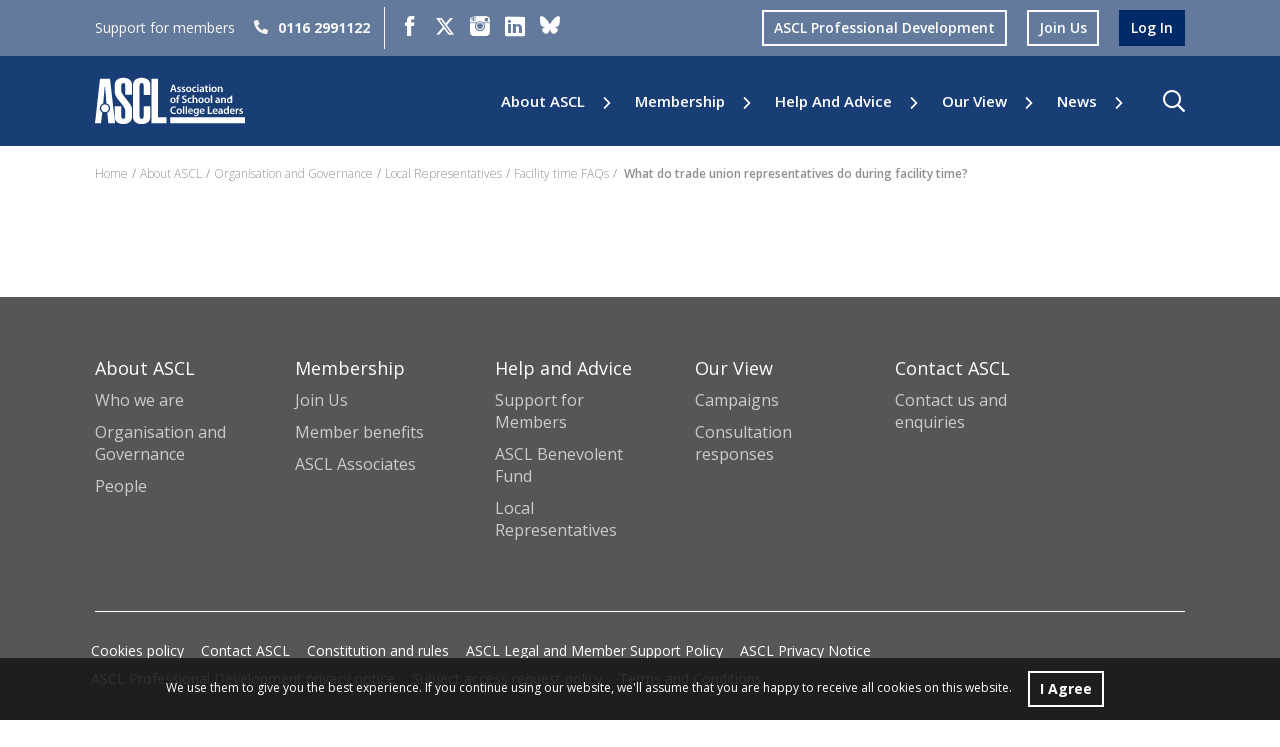

--- FILE ---
content_type: text/html; charset=utf-8
request_url: https://www.ascl.org.uk/About-us/Organisation-and-Governance/Local-Representatives/Facility-time-FAQs/What-do-trade-union-representatives-do-during-Faci
body_size: 17078
content:
<!DOCTYPE html>
<html  >
<head id="head"><title>
	ASCL - What do trade union representatives do during facility time?
</title><meta name="description" content="Learn about ASCL's local representatives and how these individuals play a key role in supporting school and college leaders across regions, providing local insights and representation within ASCL. 
" /> 
<meta charset="UTF-8" /> 
<meta name="keywords" content="professional association, trade union, education, education union, education leaders, school, college, trusts, school leaders,  heads of school, membership, CPD, professional development, advice, support, ASCL, Association of School and College Leaders, ASCL council, Local representatives, ASCL organisation, ASCL governance, local reps, regional representatives" /> 
    <meta charset="utf-8">
	<meta name="viewport" content="width=device-width, initial-scale=1, shrink-to-fit=no">
	<title>ASCLPD</title>
<!-- Google tag (gtag.js) -->
<script async src="https://www.googletagmanager.com/gtag/js?id=G-6ZFJ60S4SX"></script>
<script>
  window.dataLayer = window.dataLayer || [];
  function gtag(){dataLayer.push(arguments);}
  gtag('js', new Date());
  gtag('config', 'G-6ZFJ60S4SX');
</script>
<link href="https://fonts.googleapis.com/css?family=Open+Sans:300,300i,400,400i,600,700" rel="stylesheet"> 
	<link rel="stylesheet" href="/ascl/css/bootstrap.css">
	<link rel="stylesheet" href="/ascl/css/main.css?ts=20210429">
<link rel="apple-touch-icon-precomposed" sizes="57x57" href="/ASCL/icons/apple-touch-icon-57x57.png" />
<link rel="apple-touch-icon-precomposed" sizes="114x114" href="/ASCL/icons/apple-touch-icon-114x114.png" />
<link rel="apple-touch-icon-precomposed" sizes="72x72" href="/ASCL/icons/apple-touch-icon-72x72.png" />
<link rel="apple-touch-icon-precomposed" sizes="144x144" href="/ASCL/icons/apple-touch-icon-144x144.png" />
<link rel="apple-touch-icon-precomposed" sizes="60x60" href="/ASCL/icons/apple-touch-icon-60x60.png" />
<link rel="apple-touch-icon-precomposed" sizes="120x120" href="/ASCL/icons/apple-touch-icon-120x120.png" />
<link rel="apple-touch-icon-precomposed" sizes="76x76" href="/ASCL/icons/apple-touch-icon-76x76.png" />
<link rel="apple-touch-icon-precomposed" sizes="152x152" href="/ASCL/icons/apple-touch-icon-152x152.png" />
<link rel="icon" type="image/png" href="/ASCL/icons/favicon-196x196.png" sizes="196x196" />
<link rel="icon" type="image/png" href="/ASCL/icons/favicon-96x96.png" sizes="96x96" />
<link rel="icon" type="image/png" href="/ASCL/icons/favicon-32x32.png" sizes="32x32" />
<link rel="icon" type="image/png" href="/ASCL/icons/favicon-16x16.png" sizes="16x16" />
<link rel="icon" type="image/png" href="/ASCL/icons/favicon-128.png" sizes="128x128" />
<meta name="application-name" content="ASCL"/>
<meta name="msapplication-TileColor" content="#FFFFFF" />
<meta name="msapplication-TileImage" content="/ASCL/icons/mstile-144x144.png" />
<meta name="msapplication-square70x70logo" content="/ASCL/icons/mstile-70x70.png" />
<meta name="msapplication-square150x150logo" content="/ASCL/icons/mstile-150x150.png" />
<meta name="msapplication-wide310x150logo" content="/ASCL/icons/mstile-310x150.png" />
<meta name="msapplication-square310x310logo" content="/ASCL/icons/mstile-310x310.png" />
<script type="text/javascript">
    (function(c,l,a,r,i,t,y){
        c[a]=c[a]||function(){(c[a].q=c[a].q||[]).push(arguments)};
        t=l.createElement(r);t.async=1;t.src="https://www.clarity.ms/tag/"+i;
        y=l.getElementsByTagName(r)[0];y.parentNode.insertBefore(t,y);
    })(window, document, "clarity", "script", "qvca5j98a3");
</script> 
<link href="/ASCL/icons/favicon.ico" type="image/x-icon" rel="shortcut icon"/>
<link href="/ASCL/icons/favicon.ico" type="image/x-icon" rel="icon"/>
</head>
<body class="LTR Chrome ENGB ContentBody"  class="theme-primary">
    
    <form method="post" action="/About-us/Organisation-and-Governance/Local-Representatives/Facility-time-FAQs/What-do-trade-union-representatives-do-during-Faci" id="form">
<div class="aspNetHidden">
<input type="hidden" name="__CMSCsrfToken" id="__CMSCsrfToken" value="g73kFMo4sX0TxZw2pEbwkQsCOnpHLqKH+2ghCqaqD9Ro/RLT1FeY7IH1Eb+iZmbHM/Zn7if09hUlWUVj/8nxpgW3KzUzSZ9iWh11fPHT/to=" />
<input type="hidden" name="__EVENTTARGET" id="__EVENTTARGET" value="" />
<input type="hidden" name="__EVENTARGUMENT" id="__EVENTARGUMENT" value="" />
<input type="hidden" name="__VIEWSTATE" id="__VIEWSTATE" value="DEW0rPmUbnPjhqRdS71xsiJWF72Jq7FV84737mweU5bDEGsHkZxP4ZhD45RDVeSIZlmQXq8qCzsqs1IYQAHDEma1Mc9gYS++MCwgP47wnN5bryR67tvBK6oatd0j0YySa37xbpS3gFad/agWIJDASzotGiiM40/[base64]//6m9ls9nsdcmbZzc+cDMUiuDuECsHh7O/14XBv8k3goj7RT3zsdcrQ9bIa2t7GtsukqXA/7DvgmIjT4FLwYWaWvS+WEoOYUQC8WOVd7LWymmAqZ4k1HdYcQt8hZ0nJb7WyGAw5kB4LabjGk4Hv8SjgAdqZiug056b0QVEPWA84iZIe7Y76qKGWQX6Dv0jqozMuYty+ODJobHrEG5sCmVjqEvvYDxZXmQG/Co225QuBAxOV3HR5OCQOC0AkUjNOnhP0jwJHbSSi2nyiNYlhhoZ9tloFQveJYaJlJtEOnGz/3DzU4ClYG69EijRUfsUmEkwgPh4dcHmG/hIXFUOdcPNbRxcBVbW7JYWS+LMUo4URbFScFobV6n4/xeenx/TvqMRrltXhwVEoY1uDy6u9JAc+FQFa41+DE5Ci9h+wbz3k9VeUdzrKFydKaSsqnDURm/cU0XcyTZ3hxTFHxqgitWZpnCwbYCSACwSm4w7MvgEwPwQjpBgNA2ThZQYGYmxfBWISHfNJfTsL1vicKo6G7b0gMhH/Z6aptKOxdIarnfrXNhIybV5v5OTP9xB1fQ2mX5hI6kgeMQ/w2akP3I3i6Pa3Ng4kaz65oVXFc37y/rnIgcxUc+Q9lJA7MsWt3xtmwxllmkRGlGo8KA6A+UR9gA+Pk0235z257U0Pavkda04Fsg86ZHtLHn737KTTyyltPY1Q90PC/mWqm3hX9156Sb5jElqvmAlWH+k01+7CdnM27OUgKcK54Hu89arB22g5hRzIzAm2gbGYHXeAp//hh1L24vRQIuxOgsKnKqiWg0O3C2x6NFUnON9fMrmGU+T01m16Qm2fTc5RIzmC+d8OLzRJUNBNSnxt/KQv3BgBHjqkcLElW1FoDt+HNzTMKzeav7PEsRIFQFgkyI2FBgLxUr/9qzFv+kKMbJ7zgCG8whXvempv7zyp6rSkWKMnqInF/svxiYg+3qXx19BGac+uoJz9EUDltskx4CDLP/SNVglzvDRgvk34Xx1Jy84HWBVMeANAShZNdydYrj9kVio7g6oV9gi2weoTSoljmALhhAqIHsG1bqsvkpSv5Uy96ceAZDrOB72dFq1izdvAPcpC+MuJeHvtQMor4emLFrA6iihI/GG1hKNnVrs+oAAdx+MiYGbo+F3xQIxtT+LSHQ2IN1as3xLEhTRQPE8Xr4MZATu799n3s9pwZPhX29CtwKaoisCKhcHKrl1g2/vRTCF9mZbJjBiNw4M+aGXsNcsk7XhRTud3xBQJ5tB8Do3Meo3vgnUvmWwdX0RgBq+2rwXtQ7TL9Vgtn+YjCb4eBotx8DHrSO8lVUV4BkCV5mT5aA8HPUa5O9hNmfFpAUWk3KwXE4AiZKQC1HG5eI1OL/sPYBm/OgjfPKR2IvuU/VQxT2VQnpuPep+jw68PZRQ1GT5biCYTCSv6PU+dnYCaLH50AKRJG9Jw9vHDNlzhprwGO6BN/xWTXZGqHPuxBSqmEHWWr7KDVZUKMljE4hnhDDJOtEOBLL8kcAysAwDu0UZ1vrS4yzeSdzTjAq2g3XXC/XNd3jZ2QyC8gIO5w8zPXZBnUJlEA/yEi3MOcpBj0+fg687nmFLTBzWY5dvV3bTbQOmKSQ8w0n+p7fvFPnnoEtapACeq4Hfm0KhrFeNEdS5FDYvbQZmGI4KCxJqWDPjpltKunpRrsp3jxS0UrHLgMdJRIuVr2QmA2w+cx1o23Rim0zEjWUvIJkvq9csHnsaP+zRF6re4dRKyr4sIKr/gucc8hO4qmSCma8kILjKjqh8b0Ydg6SpG9vQZLWdqKQSsYkj3h6zPD4t6p9FNnKp9V6Vtj6InGfQKjxPjIPfZKzzQ4cHIY3irsBK+XZKeGVSugThTKEv2DXLIpij74p6w3z78G9gMy4Sm2JR7M5+EDxvfga/yegEzuWM4TcTXidzK6ZN4qKgo0cdSafemwUbvbxInqZDI+XLe8ECx0cCl/aVoqjsC9igsVWpUTq9QNpVZS1AtcQrfdvVjZmY+QBPL2ScUu4T9NkKmVNgPnH9ZxYuCObkUDBgLoowshxoj2KdtSe4tWPoITlfRCbFQtDPQICBahLGG+FbzaQ4/neh/e9XQzhxr4Dur5Oeh8G6RjkwBkepOkIRIp2DtsBx2UbClbOuSH1HLIRIOqaQL+tnXz95lMP47I1YWK4sPUZj0ZVsKzZLWC4fHcqIJDZ/JbPuxkLAF+REC5tnFT/Gk3tNHtF8wQ2gJNPKEOn9uXAgj/F3HKJCHMaoAKUcRRTA77wng/iDJ7N/y7QQBUQd9SR8VRH+RwOwl8UGdQ5+6adIImDFZmSM8fdtMctH6Mf+JfEiQuHQjW5+1cKjLBekvaoL1bwpLNBm2h1Y2J+r7GlgJFfCtF+GcPfLTRo2gGx/WcfacIBbhZWpDNaCxnOT0JpkXnzPEHwXQ6flahThc8EmmDR9ZVa6QEQqUcDidLbq/AvNN46eaCecFqCsk/foAQhLn5zPrGYlSSmBj+Y0sfanA2DCkN010+ZoatI5UOajAG3InFB1ErkiQqfTAUNaemOPUSSVyUkJp3ZrLTCR0LXEfWFBWDe3cORJ37UDUh30iBzBTuwO+0zFoV55/GBfZ1+82NKLADY6Qgl64BVoHt3fULuaqtyUiEz4Kjj6szhGMNAC89CybEJ5CW/f78o9oQZlXsbgjXpJtcn1BjRqUm8hSArnxUgld/0D4XKHVNrPULPjoXf4Y7ZQPLb5fGiSlR3jfhXBXJq6TLjWgjBiemZ/eypnSnMbCDD+AfDhAhAevrEmT71TEO2n2VvMYvpB1KfQQo5rgIltenwU6GDh/M3gZo/IaiXQWH7bqlSYvliijPraCu0JmCUQ4I7490M32jQmg0bHUbRGkzkGbsxrCjdrN7DzLNUC27gtJR7PghLhVjAGti3n1UESDqmcZboSic+fKCCd64YX5/uGKQdlauO6NETP5gDRYwev0584nzzfCAGo1WmIKDiXmK/z97QoBcJOo2CAKGxLp3uqFCP03lfcD7vAzjzIiAqinNjwbrXY0aoXG1eldat3jgougyct10U1tvgh2+BDNdfzJYUZn9aE1HoLbccN2RS8Cuh5mG4kWP14/NCKZZSvDPu0dsXuzo7w3NcoqBGmARapy6NDLvS8KRwN/e4U3YUFhl/YByS5pC8Wjf82OtJYqrXAeP1gCPH8k2w8hhTzP0WPp2jeWtXh+vJ4sZOb5w3gcnZyr1SYIr3Wz5UedSytoZ011bcap21/rCIfw3etTqTYu2HloTfi/KPkyEnax6sVK8xH3E+jtR8jM2YMvurGA405Ha23cBfhYDdL/[base64]/JIQofsFS/G35lkIgoHf1XFS0Kl/dmZMM4ernfMJtd9rQv4GXMdPmdnjR1RSZb/+jMgu5z0mn+ald5VALTu+LoKyJr3vXJhjS2ILwo1P71/7rbZQyrzZB/ps6+Hc2BAAeqru2C+6rJg01ltGijWqyIdaGhixMjKKEf092uZZr4zIO5Ra3fXBCWz+sIOua3zGhULViIt5MmrneVIIplP0QEKOUBb8c3sHQ4cbt+MJN3R9CIIexe+DreocwrkqzWfmy/QsKuDRqKwaS1wPKtxtuntw+sJht9tZhJTE/h2ojXGWnrrkNNVrxXuSGFZgEb2iKEOlo1u2BClJhoB5uUETCq6uSSN/IHlCRUtHAqKucM18+Azidl4Y9yNWg4/LkwbahQhsNLTA1gn+lCjVCfw7gbUkGg9aZzY7FX9GhZFFLQ+Tqe1yXTpTTHHLe4optNJxxUk07wJQlS8sZXC5OSriZNqaFfmvbvkp+3mcW0CP/i6L59XisIB/yd1EnHHCmYM7yT86PuPq+l6N13nLW9TT6hxDmAHLtLEx+Fcg1lcNMmmou3oRUdvfkwRPWwlePlnEy5vPwXxE+4QfBT5ONaTysbC0lfrXMS1n/pz9HGTx3WtoHDdYgkYYcEjodmqzXiKJssrFs0aULN1XGQ0Z6vv+zuiWZ5/gCCTk1Z6onwCEJo+BGLdOYyZ0LHaaQU6HdhXqOYHhuxuGNsWiexQ8xSCHg6iRynwgdzysrhPz7+q7q3V8VxeCIJjCA8/M4GSL71Qwh+iFSnnaYsBhh4gRFpWQ6u6aiEMqiHfU9OxqCIxtnVWvt0YMXyGhkQPezbe7Vu+NEPNi/opVS2bgKNLLZFVXxRtlqeXYQGvqu1uPhus5IHPqDSaDV5XBIJnEeo/F2+KyGcqpnfBumoRkZu3DLdjWErM40ETrrqpzmHXXoNRtsN/G2F6FUPs9EGLrzMJR8TvTLg5xjsx2oz7SC9MA2Zr4OL9JlBtV2t5jWpGj7CD7WIuVJe5E+T7NQc6He9Yw/NYk7nZlk0Al7kiM/fAO9LWzpwhiSeVcDWQ+aXi6tg3KiYL5ZTinotJauRaIQHFUArCND1xiZtepeFbhI29hxhrVXT2Uwg1OAmGrG96Lu49QOLvZbg6hVSDeEteEvkNi16Vxz6Z/VVY46iD8nL7760DqBPW4IjhLu0Yvy9ohn9kW7HUA8OarpNe+nwQPSxHdwVXnhahMGkf8Sw5nqlYiKfY+M89FbrDklnl9kJOv2at8iKthFsfqr5Mhf7UUxfZXipYfkaSSxsymQScbKjPWL5jtbOeW2iDWmVXCj/4FQ1XDsxfA9Ub7GxGwXY+0xPpZFxVYNH9nePF2/HL1nA1WqwzUj+Qnb3NifvWThiy0/9HJhuTcP0zue8tzDuE5phumdsx1Q4u2ktaDvGr7wItZGqB9la9qSyTOVR707C6gxWe2h/SwF6d4UEUFtXA9WWjOM/RLPKjZ/znkDbZ2x34x+BXVIipRXVJI2scEcmF0aQdlr9z1lrZ9cLBbz8gg94IoWTSFVun2tLWAJ1vc9IGYdLB391sSjOjfapzKCTnM9Uato2W6jtMEypbbPNaCu30bpGVB5jGAxdNdmT+TGy2EYr+SkfYzD3mm3dK6srnxOgVYCXEaQpFxeUplAqVTq0RXovp1GNC5ka/QtaQHZLBi2YD8KnCE7E1lUr1PKh1Cifx6rxpPes/an5TDk4FaczZwwO1kB+rQ+9E0bCsRzcTETHqyJjQelMGTXhryqdbMua2LaRiM5L1tbkEi9IRdPXxr6PJ4eCtQ+mD0gUlnJ71nkgormN6SHQmwpSwdAR9tNq4D5egnNtgOnGrtK/UUcXQilwVAinToNnWNX3koCceSBKSqVyBzlNBqn3rB97pcDiJxqHhTYZ8W9fhqcnXlLsNzLsEPWr43XWSIPqcV4PYF5xySwoSmXsraTE5rgctDR2ffRMpS6ZYeLINAUab+zLhtmVZJPLJ8sPbIVL3oMrs5v9TnMJvP2p0bFVdkSuvSjkbUW3YIbI/LI095qCKmjL44W5xsR4KIAdODyMv28z6ieMy6Lg1y3BZCV09BhsqV4UMMbWxtXEBFUnb+opjBF64cpRs7FEA5S2+v+sNyZEcJRGkp8cNL3ZOONsO9HY4Kc7t7sOTXxMiuDwf992uttZaL9xCkbL9P/0uQ3p6Vc3sh2gBPfV6GmugU+jMT3G3YBlOBmn7dSLl8WNVQ1AOxS6rkjeUKZV8mbs7pMHpNp7DjlLfiEMgOBINCeNppOvFzGPhhexDcct4sSWYrX3XmSWx5WOhq7MsJKx7jZ+CyuPeSGf6TFB/[base64]/mKD3p2t9D8Fl+TPQdx4wvHgr8lC7Qt4v5eA4XQUlhCQecM6Iv192+MCZnc53r5XfljaDU/ndberBUSKN+siYptmvJEdLfBPn8DrEMzk9Ml2cbMV2rvp84MY+s8V3tSsXvBR2sBQDw2YhHgb4mVG158LVsKB7iMkc9aIdNmiR/0O26gjctJlGX7ig7U45n7K1JcNGU+V3nc5UBonKLTLbH4gn5rmbbN7cdoVq1hvneodiwuAJ9ueW2R97O3Sd4aLUO3Ppkq5LJx4jSYSlgF+LqkcLBX+d/p8WVpKBb2DfgRUgDauM/lBvd87ZzRSs1+pM2lPIw2DvkTORhyVVeLWlmHUFWvtoqd0N7NF0hcHCEbh9FhStfoU9rN3sd/gJ4XViy5UQc8jN50NjcsRoul9wuFfKulNoKVFCn20YIv6IHFwinbRvcJTtSyuuyLqEXrMFBywUeO3c/hJItgbY6cqQ7bj0/EXEkoaCPc/JJe/But21RSsKDfjJ6mBXVJIkL3idB/G0H7CVq5BPTJjuEnL6PyOEkIYwja5SKGCMyIm2m0//TOhI950obgBsldZ9TnfYDadBUmSBT4/+MOXA2LVKlfNN/MLl+oFFah4L6xazmXtI3nUh2szWhwfx/ihX2ifetZdJYWX6TXfyXGTwL/E2noqV/Rv6HfhssKJ4v5QjLgvOzQ6j7zr6I5FICPKwhGB3nae/gGmu3mDL/6rgun1hDqz/AhYXgG5DoreCzzUaNAmNyEixvKuUzfSxwm2TWfha2ddZAKqVgsAHUsTRnr6hfGebhefVL3xety7xDW1sBxKbtkGkoZERBbzwiJ1pzwZYbgb5eyPimBD2X4dM5WuJgNUJWYkJzYCDveDmOt3mRVMr1MWQLUY8cL9+zDVMzHP/KPLX7lb+1ANZc+9W7RBf78uV0gca1VCaU2e2+uGqfw8jFL1nB8Mod10VQ0zYjNOTPXRWPWAJduwtseoRN2x0Zhdy/90sdlV2EaggKOwv16trW77b0PNa2QfwL2oTcDNGg/rtOPwkictm8WirfCSlVK5w2kstVgO99Lc5sJXlFC6LiY+fECwuCug7LrWevwOfOmMDKn51/lpKZT59CAm03N0a+YTBNaFCzPzR6PzGmRC5Ayd1qmo1InvKuo+ra/CdVvHLHSTEUBs1Mx/Jr8sqCHCrig7tPcOslpwYWz/oYlvKWRddZVnf0jYhlSAwhH9tJr31frObkvcI/6xTD6dBTlKREq5tct6m7WQoIo6O8McrFzH4BfivjqSKDAKGUzRfmH/bX8+llv2tPoLpCPgJ4dQAZtHcGOgKUk1ElnsHePL9X24HI9jaE6hB7kJQNbqU8pfsPqFjQv5lkNyzGOW651P4hsvycM20Lb26snUC9wuL+qFoUHBdMqp4Qk0kzLdctsSVakABNNcHZxM9GlLAhZLeFmfDsQyJDH5/OxIJ5Qx2fJJ/ZWhfg==" />
</div>

<script type="text/javascript">
//<![CDATA[
var theForm = document.forms['form'];
if (!theForm) {
    theForm = document.form;
}
function __doPostBack(eventTarget, eventArgument) {
    if (!theForm.onsubmit || (theForm.onsubmit() != false)) {
        theForm.__EVENTTARGET.value = eventTarget;
        theForm.__EVENTARGUMENT.value = eventArgument;
        theForm.submit();
    }
}
//]]>
</script>


<script src="/WebResource.axd?d=pynGkmcFUV13He1Qd6_TZL1TRexbCLSMxDKtvujg7miVNaFo_AweK1PRsPfhCqJ1MJJqAlmphtoXe2ppBax7jw2&amp;t=638901572248157332" type="text/javascript"></script>

<input type="hidden" name="lng" id="lng" value="en-GB" />
<script src="/CMSPages/GetResource.ashx?scriptfile=%7e%2fCMSScripts%2fWebServiceCall.js" type="text/javascript"></script>
<script type="text/javascript">
	//<![CDATA[

function PM_Postback(param) { if (window.top.HideScreenLockWarningAndSync) { window.top.HideScreenLockWarningAndSync(1080); } if(window.CMSContentManager) { CMSContentManager.allowSubmit = true; }; __doPostBack('m$am',param); }
function PM_Callback(param, callback, ctx) { if (window.top.HideScreenLockWarningAndSync) { window.top.HideScreenLockWarningAndSync(1080); }if (window.CMSContentManager) { CMSContentManager.storeContentChangedStatus(); };WebForm_DoCallback('m$am',param,callback,ctx,null,true); }
//]]>
</script>
<script src="/ScriptResource.axd?d=NJmAwtEo3Ipnlaxl6CMhvsngmVM8ctHHUW6AjQ5ByzyEYPyIKwJPpqo3jk3K_gT4oTrnNH0flaIuvFUyYPfetQzTCpZl0GCHYWXG6fjfJXIMvNouReo0UsRT5qVctU9WRgtvlJ54zwT4wwNI5o1WoyZYUIYEJJ_L0NzN8LDlTWI1&amp;t=5c0e0825" type="text/javascript"></script>
<script src="/ScriptResource.axd?d=dwY9oWetJoJoVpgL6Zq8OLuZKxp-8U2Omre6DLxLCfn7pW4L_nAbAUfN6iOtkQdH7DNzTxCc1uPE8_mUtrhAHarDBwShV4LuErKlpCiBMlwT7dAnglcM84NYqEBGKjT4GDIJmcqruEGcAzTUudYtYVRdmjU7e7j6fL4vRS8JBoI1&amp;t=5c0e0825" type="text/javascript"></script>
<script type="text/javascript">
	//<![CDATA[

var CMS = CMS || {};
CMS.Application = {
  "language": "en",
  "imagesUrl": "/CMSPages/GetResource.ashx?image=%5bImages.zip%5d%2f",
  "isDebuggingEnabled": false,
  "applicationUrl": "/",
  "isDialog": false,
  "isRTL": "false"
};

//]]>
</script>
<div class="aspNetHidden">

	<input type="hidden" name="__VIEWSTATEGENERATOR" id="__VIEWSTATEGENERATOR" value="A5343185" />
	<input type="hidden" name="__SCROLLPOSITIONX" id="__SCROLLPOSITIONX" value="0" />
	<input type="hidden" name="__SCROLLPOSITIONY" id="__SCROLLPOSITIONY" value="0" />
</div>
    <script type="text/javascript">
//<![CDATA[
Sys.WebForms.PageRequestManager._initialize('manScript', 'form', ['tctxM',''], [], [], 90, '');
//]]>
</script>

    <div id="ctxM">

</div>
    
<div class="theme-primary">
<div class="wrapper">
		<header id="header" class="header position-fixed w-100 px-lg-30">
			<div class="container">
				<div class="top-header pt-10 pb-10 d-flex flex-wrap justify-content-between align-items-center position-relative">
					<div class="enquiry-wrap d-flex flex-wrap">
						<div class="enquiry-list position-relative">
							<span class="text-enquiry text-vr-light-gray mr-10 mr-xl-15 d-none d-lg-inline-block">Support for members</span>
							<a href="tel:01162991122" rel="nofollow" class="tel-link text-vr-light-gray text-decoration-none font-weight-bold"><i class="icon-telephone mr-4 mr-md-10"></i>0116 2991122</a>
						</div>
                          <ul class="social-networks-list d-flex flex-wrap justify-content-center justify-content-lg-start align-items-center">
<li><a href='https://www.facebook.com/ASCLUK/' class="text-white"><span class='icon-facebook'></span></a></li><li><a href='https://www.twitter.com/ascl_uk' class="text-white"><span class='icon-x'></span></a></li><li><a href='https://www.instagram.com/ascl_uk/' class="text-white"><span class='icon-instagram'></span></a></li><li><a href='https://uk.linkedin.com/company/ascluk' class="text-white"><span class='icon-linkedin'></span></a></li><li><a href='https://bsky.app/profile/ascl-uk.bsky.social' class="text-white"><span class='icon-bluesky'></span></a></li>
</ul>
					</div>
					<ul class="btn-group d-flex flex-wrap align-items-center">
						<li class="pr-5 pr-xl-10 pl-5 pl-xl-10 d-none d-lg-inline-block">
							<span class="d-block font-weight-semibold text-capitalize btn-text"><a class="btn d-block btn-white-outline text-capitalize" href="/professional-development/Home">ASCL Professional Development</a></span>
						</li>
                        <li class="pr-5 pr-xl-10 pl-5 pl-xl-10"><a href="/apply-online" class="btn d-block btn-white-outline text-capitalize">join us</a></li>
<li class="pr-5 pr-xl-10 pl-5 pl-xl-10"><a href="/login" class="btn d-block btn-primary text-capitalize">log in</a></li>
						
					</ul>
				</div>
				<div class="header-holder pt-10 pb-10 pt-xl-20 pb-xl-20 pt-xxl-25 position-relative d-flex flex-wrap justify-content-between align-items-center">
					<div class="logo mr-20">
						<a href="/">
							<img src="/ascl/images/logo-ascl.svg" width="220" height="77" alt="ASCL association of school and college leaders">
						</a>
					</div>
					<div class="nav-holder mt-5 m-lg-0">
						<a href="#" class="nav-opener position-relative d-lg-none"><span></span></a>
						<div class="nav-drop d-lg-flex flex-lg-wrap justify-content-lg-end align-items-lg-center text-lg-right">
							<a href="/professional-development/Home" class="d-block d-lg-none p-15 mb-5 font-weight-semibold text-website bg-sc-dark-blue text-center text-capitalize text-white bg-light-green">ASCL Professional Development</a>
							<nav id="nav">
								<ul class="d-lg-flex flex-lg-wrap justify-content-lg-end">
<li class="position-relative mr-lg-25 ml-lg-25 mr-xxl-35 ml-xxl-35">
		<a href='/About-us' class="font-weight-semibold position-relative d-inline-block pt-15 pr-10 pb-15 pl-10 p-lg-0  text-capitalize " >About ASCL</a><span class="ico-wrap position-absolute rounded-circle dropdown-toggle" data-toggle="dropdown" aria-haspopup="true" data-hover="dropdown" aria-expanded="false"></span>
		  <div class="dropdown-menu text-left" x-placement="bottom-start" style="position: absolute; will-change: transform; top: 0px; left: 0px; transform: translate3d(0px, 19px, 0px);">
			<ul><li class="mr-10 ml-10 m-lg-0 p-lg-15"><a href='/About-us/Who-we-are' class="dropdown-item text-capitalize">Who we are</a></li><li class="mr-10 ml-10 m-lg-0 p-lg-15"><a href='/About-us/Organisation-and-Governance' class="dropdown-item text-capitalize">Organisation and Governance</a></li><li class="mr-10 ml-10 m-lg-0 p-lg-15"><a href='/About-us/People' class="dropdown-item text-capitalize">People</a></li>	</ul>
		</div>
	</li>

<li class="position-relative mr-lg-25 ml-lg-25 mr-xxl-35 ml-xxl-35">
		<a href='/Membership' class="font-weight-semibold position-relative d-inline-block pt-15 pr-10 pb-15 pl-10 p-lg-0  text-capitalize " >Membership</a><span class="ico-wrap position-absolute rounded-circle dropdown-toggle" data-toggle="dropdown" aria-haspopup="true" data-hover="dropdown" aria-expanded="false"></span>
		  <div class="dropdown-menu text-left" x-placement="bottom-start" style="position: absolute; will-change: transform; top: 0px; left: 0px; transform: translate3d(0px, 19px, 0px);">
			<ul><li class="mr-10 ml-10 m-lg-0 p-lg-15"><a href='/join-us' class="dropdown-item text-capitalize">Join Us</a></li><li class="mr-10 ml-10 m-lg-0 p-lg-15"><a href='/Membership/Member-benefits' class="dropdown-item text-capitalize">Member benefits</a></li><li class="mr-10 ml-10 m-lg-0 p-lg-15"><a href='/Membership/Membership-fees' class="dropdown-item text-capitalize">Membership fees</a></li><li class="mr-10 ml-10 m-lg-0 p-lg-15"><a href='/Membership/ASCL-Associates' class="dropdown-item text-capitalize">ASCL Associates</a></li><li class="mr-10 ml-10 m-lg-0 p-lg-15"><a href='/Membership/ASCL-UK' class="dropdown-item text-capitalize">ASCL UK</a></li><li class="mr-10 ml-10 m-lg-0 p-lg-15"><a href='/Membership/ASCL-Annual-Conference' class="dropdown-item text-capitalize">ASCL Annual Conference</a></li>	</ul>
		</div>
	</li>

<li class="position-relative mr-lg-25 ml-lg-25 mr-xxl-35 ml-xxl-35">
		<a href='/Help-and-Advice' class="font-weight-semibold position-relative d-inline-block pt-15 pr-10 pb-15 pl-10 p-lg-0  text-capitalize " >Help and Advice</a><span class="ico-wrap position-absolute rounded-circle dropdown-toggle" data-toggle="dropdown" aria-haspopup="true" data-hover="dropdown" aria-expanded="false"></span>
		  <div class="dropdown-menu text-left" x-placement="bottom-start" style="position: absolute; will-change: transform; top: 0px; left: 0px; transform: translate3d(0px, 19px, 0px);">
			<ul><li class="mr-10 ml-10 m-lg-0 p-lg-15"><a href='/Help-and-Advice/Support-for-Members' class="dropdown-item text-capitalize">Support for Members</a></li><li class="mr-10 ml-10 m-lg-0 p-lg-15"><a href='/Help-and-Advice/ASCL-Benevolent-Fund' class="dropdown-item text-capitalize">ASCL Benevolent Fund</a></li><li class="mr-10 ml-10 m-lg-0 p-lg-15"><a href='/Help-and-Advice/Curriculum-and-assessment' class="dropdown-item text-capitalize">Curriculum and assessment</a></li><li class="mr-10 ml-10 m-lg-0 p-lg-15"><a href='/Help-and-Advice/Accountability-and-inspection' class="dropdown-item text-capitalize">Accountability and inspection</a></li><li class="mr-10 ml-10 m-lg-0 p-lg-15"><a href='/Help-and-Advice/Funding' class="dropdown-item text-capitalize">Funding</a></li><li class="mr-10 ml-10 m-lg-0 p-lg-15"><a href='/Help-and-Advice/Inclusion' class="dropdown-item text-capitalize">Inclusion</a></li><li class="mr-10 ml-10 m-lg-0 p-lg-15"><a href='/Help-and-Advice/Leadership-and-governance' class="dropdown-item text-capitalize">Leadership and governance</a></li><li class="mr-10 ml-10 m-lg-0 p-lg-15"><a href='/Help-and-Advice/my-employment-pay-conditions-and-pension' class="dropdown-item text-capitalize">My employment, pay, conditions and pension</a></li><li class="mr-10 ml-10 m-lg-0 p-lg-15"><a href='/Help-and-Advice/Post-16' class="dropdown-item text-capitalize">Post-16</a></li><li class="mr-10 ml-10 m-lg-0 p-lg-15"><a href='/Help-and-Advice/Primary-education' class="dropdown-item text-capitalize">Primary education</a></li><li class="mr-10 ml-10 m-lg-0 p-lg-15"><a href='/Help-and-Advice/Business-leadership' class="dropdown-item text-capitalize">Business leadership</a></li><li class="mr-10 ml-10 m-lg-0 p-lg-15"><a href='/Help-and-Advice/Independent-sector' class="dropdown-item text-capitalize">Independent sector</a></li>	</ul>
		</div>
	</li>

<li class="position-relative mr-lg-25 ml-lg-25 mr-xxl-35 ml-xxl-35">
		<a href='/Our-view' class="font-weight-semibold position-relative d-inline-block pt-15 pr-10 pb-15 pl-10 p-lg-0  text-capitalize " >Our View</a><span class="ico-wrap position-absolute rounded-circle dropdown-toggle" data-toggle="dropdown" aria-haspopup="true" data-hover="dropdown" aria-expanded="false"></span>
		  <div class="dropdown-menu text-left" x-placement="bottom-start" style="position: absolute; will-change: transform; top: 0px; left: 0px; transform: translate3d(0px, 19px, 0px);">
			<ul><li class="mr-10 ml-10 m-lg-0 p-lg-15"><a href='/Our-view/Equality-diversity-and-inclusion' class="dropdown-item text-capitalize">Equality, diversity and inclusion</a></li><li class="mr-10 ml-10 m-lg-0 p-lg-15"><a href='/Our-view/Position-on-policy' class="dropdown-item text-capitalize">Position on policy</a></li><li class="mr-10 ml-10 m-lg-0 p-lg-15"><a href='/Our-view/Campaigns' class="dropdown-item text-capitalize">Campaigns</a></li><li class="mr-10 ml-10 m-lg-0 p-lg-15"><a href='/Our-view/Consultation-responses' class="dropdown-item text-capitalize">Consultation responses</a></li>	</ul>
		</div>
	</li>

<li class="position-relative mr-lg-25 ml-lg-25 mr-xxl-35 ml-xxl-35">
		<a href='/News' class="font-weight-semibold position-relative d-inline-block pt-15 pr-10 pb-15 pl-10 p-lg-0  text-capitalize " >News</a><span class="ico-wrap position-absolute rounded-circle dropdown-toggle" data-toggle="dropdown" aria-haspopup="true" data-hover="dropdown" aria-expanded="false"></span>
		  <div class="dropdown-menu text-left" x-placement="bottom-start" style="position: absolute; will-change: transform; top: 0px; left: 0px; transform: translate3d(0px, 19px, 0px);">
			<ul><li class="mr-10 ml-10 m-lg-0 p-lg-15"><a href='/News/Our-news-and-press-releases' class="dropdown-item text-capitalize">Our news and press releases</a></li><li class="mr-10 ml-10 m-lg-0 p-lg-15"><a href='/News/Newsletters' class="dropdown-item text-capitalize">Newsletters</a></li><li class="mr-10 ml-10 m-lg-0 p-lg-15"><a href='/News/Blog-(1)' class="dropdown-item text-capitalize">Blog</a></li><li class="mr-10 ml-10 m-lg-0 p-lg-15"><a href='/News/Leader-Magazine' class="dropdown-item text-capitalize">Leader Magazine</a></li><li class="mr-10 ml-10 m-lg-0 p-lg-15"><a href='/News/Podcasts' class="dropdown-item text-capitalize">Podcasts</a></li>	</ul>
		</div>
	</li>


</ul>
							</nav>
							<div class="dropdown search-form-wrap pt-20 pr-4 pb-0 pl-4 mb-20 mb-lg-0 ml-lg-35 p-lg-0">
								<a class="text-white dropdown-toggle search-opener d-none d-lg-inline-block" href="#" role="button" id="searchFormOpener" data-toggle="dropdown" aria-haspopup="true" aria-expanded="false">
									<span class="icon-search"></span>
								</a>
								<div class="dropdown-menu p-0 search-form-holder" aria-labelledby="searchFormOpener">
									 <div class="search-form position-relative">
                                       <input type="search" placeholder="Search" id="txt-search" class="form-control font-italic">
										<button type="submit" id="btn-search"><span class="icon-search"></span></button>
									</div>
								</div>
							</div>
						</div>
					</div>
				</div>
			</div>
		</header>
		

<main id="main" class="px-lg-30">
			<div class="container position-relative">
              <nav aria-label="breadcrumb">
				


<nav class="breadcrumbs d-none d-xl-block">
    <nav aria-label="breadcrumb">
        <ol class="breadcrumb pt-7 pb-9 py-md-20 px-0 pb-md-40">
            <li class="breadcrumb-item font-weight-light"><a href='/' class="text-vr-mild-gray">Home</a></li>
            
            <li class="breadcrumb-item font-weight-light"><a href="/About-us" class="text-vr-mild-gray">About ASCL</a></li><li class="breadcrumb-item font-weight-light"><a href="/About-us/Organisation-and-Governance" class="text-vr-mild-gray">Organisation and Governance</a></li><li class="breadcrumb-item font-weight-light"><a href="/About-us/Organisation-and-Governance/Local-Representatives" class="text-vr-mild-gray">Local Representatives</a></li><li class="breadcrumb-item font-weight-light"><a href="/About-us/Organisation-and-Governance/Local-Representatives/Facility-time-FAQs" class="text-vr-mild-gray">Facility time FAQs</a></li>
            <li class="breadcrumb-item active font-weight-semibold text-vr-mild-gray" aria-current="page">
                
                What do trade union representatives do during facility time?

            </li>
        </ol>
    </nav>
</nav>

              </nav>
			</div>
			<div class="two-column-holder pb-10 pb-md-50">
				
                



			
				<div class="container">
					<div class="row no-gutters">
						<div class="col">
							<div class="block-content">
								<div class="block-description">
									<div class="img-block mb-8 mb-md-25">
										
      

      


									</div>
									<div class="text-wrap pb-7 pb-md-0">
										<h1 class="text-secondary font-weight-normal mb-5 mb-md-0">



</h1>
										<h2 class="text-secondary font-weight-light mb-6 mb-md-15">



</h2>
										
									</div>
								</div>
								<div class="editable-text">



</div>
							</div>
						</div>
						<div class="col-xl-3">
							<div class="sidebar d-none d-md-block">
								
							</div>
						</div>
					</div>
				</div>
			</div>
		</main>
		<footer id="footer" class="pt-40 pb-50 pt-md-60 pb-md-95 px-lg-30">
			<div class="container">
				<div class="top-footer-wrap pb-10 d-none d-md-flex flex-md-wrap">
					
<div class="footer-menu-holder mr-30 mb-md-20 mr-xl-40">
    <span class="footer-menu-title pb-10 text-white d-block">About ASCL</span>
    <ul class="add-nav"><li class="pb-10"><a href='/About-us/Who-we-are' class="text-light">Who we are</a></li><li class="pb-10"><a href='/About-us/Organisation-and-Governance' class="text-light">Organisation and Governance</a></li><li class="pb-10"><a href='/About-us/People' class="text-light">People</a></li></ul>
</div><div class="footer-menu-holder mr-30 mb-md-20 mr-xl-40">
    <span class="footer-menu-title pb-10 text-white d-block">Membership</span>
    <ul class="add-nav"><li class="pb-10"><a href='/join-us' class="text-light">Join Us</a></li><li class="pb-10"><a href='/Membership/Member-benefits' class="text-light">Member benefits</a></li><li class="pb-10"><a href='/Membership/ASCL-Associates' class="text-light">ASCL Associates</a></li></ul>
</div><div class="footer-menu-holder mr-30 mb-md-20 mr-xl-40">
    <span class="footer-menu-title pb-10 text-white d-block">Help and Advice</span>
    <ul class="add-nav"><li class="pb-10"><a href='/Help-and-Advice/Support-for-Members' class="text-light">Support for Members</a></li><li class="pb-10"><a href='/Help-and-Advice/ASCL-Benevolent-Fund' class="text-light">ASCL Benevolent Fund</a></li><li class="pb-10"><a href='/Help-and-Advice/Local-Representatives' class="text-light">Local Representatives</a></li></ul>
</div><div class="footer-menu-holder mr-30 mb-md-20 mr-xl-40">
    <span class="footer-menu-title pb-10 text-white d-block">Our View</span>
    <ul class="add-nav"><li class="pb-10"><a href='/Our-view/Campaigns' class="text-light">Campaigns</a></li><li class="pb-10"><a href='/Our-view/Consultation-responses' class="text-light">Consultation responses</a></li></ul>
</div><div class="footer-menu-holder mr-30 mb-md-20 mr-xl-40">
    <span class="footer-menu-title pb-10 text-white d-block">Contact ASCL</span>
    <ul class="add-nav"><li class="pb-10"><a href='/Contact-us-and-enquiries/Contact-us-and-enquiries' class="text-light">Contact us and enquiries</a></li></ul>
</div>

				</div>
				<hr class="mt-7 mb-7 mt-md-30 mb-md-30 d-none d-md-block">
				<div class="footer-nav-wrap">
						<ul class="d-flex flex-wrap justify-content-center justify-content-lg-start">
	<li class="pr-7 pb-8 pl-7 pr-md-10 pb-md-10 pl-md-11"><a href="/About-us/Organisation-and-Governance/Constitution-and-policies/Cookies-policy" class="text-white">Cookies policy</a></li>	<li class="pr-7 pb-8 pl-7 pr-md-10 pb-md-10 pl-md-11"><a href="/Contact-us-and-enquiries" class="text-white">Contact ASCL</a></li>	<li class="pr-7 pb-8 pl-7 pr-md-10 pb-md-10 pl-md-11"><a href="/About-us/Organisation-and-Governance/Constitution-and-policies/Constitution-and-rules" class="text-white">Constitution and rules</a></li>	<li class="pr-7 pb-8 pl-7 pr-md-10 pb-md-10 pl-md-11"><a href="/About-us/Organisation-and-Governance/Constitution-and-policies/ASCL-legal-support-policy" class="text-white">ASCL Legal and Member Support Policy</a></li>	<li class="pr-7 pb-8 pl-7 pr-md-10 pb-md-10 pl-md-11"><a href="/About-us/Organisation-and-Governance/Constitution-and-policies/ASCL-privacy-notice" class="text-white">ASCL Privacy Notice</a></li>	<li class="pr-7 pb-8 pl-7 pr-md-10 pb-md-10 pl-md-11"><a href="/About-us/Organisation-and-Governance/Constitution-and-policies/ASCL-Professional-Development-privacy-notice" class="text-white">ASCL Professional Development privacy notice</a></li>	<li class="pr-7 pb-8 pl-7 pr-md-10 pb-md-10 pl-md-11"><a href="/About-us/Organisation-and-Governance/Constitution-and-policies/Subject-access-request-policy" class="text-white">Subject access request policy</a></li>	<li class="pr-7 pb-8 pl-7 pr-md-10 pb-md-10 pl-md-11"><a href="/professional-development/About-us/Terms-and-conditions" class="text-white">Terms and Conditions</a></li>
</ul>
				</div>
				<hr class="mt-7 mb-7 mt-md-30 mb-md-30">
				<div class="copyright text-center text-md-left">&copy; Copyright 2026 - Association of School and College Leaders, 2nd Floor, Peat House, 1 Waterloo Way, Leicester, LE1 6LP. Site design and build by <a href='https://www.smartimpact.co.uk/'  target="_blank"><span style="color:White;font-weight:bold;">smart</span><span style="color:White;font-style: italic;">impact.</span></a></div>
			</div>  
		</footer>
	</div>
</div>
<div class="standard">
<div class="eupopup standard eupopup-bottom"></div>
  </div>
	<script src="https://ajax.googleapis.com/ajax/libs/jquery/3.3.1/jquery.min.js" defer></script>
	<script>window.jQuery || document.write('<script src="/ascl/js/jquery-3.3.1.min.js" defer><\/script>')</script>
	<script src="https://cdnjs.cloudflare.com/ajax/libs/popper.js/1.14.3/umd/popper.min.js" crossorigin="anonymous" defer></script>
	<script src="https://stackpath.bootstrapcdn.com/bootstrap/4.2.1/js/bootstrap.min.js" integrity="sha384-B0UglyR+jN6CkvvICOB2joaf5I4l3gm9GU6Hc1og6Ls7i6U/mkkaduKaBhlAXv9k" crossorigin="anonymous" defer></script>
	<script src="/ascl/js/jquery.main.js?ts=201909131519" defer></script>
    <script src="/ascl/js/handlebars-v4.1.2.js" defer=""></script>
    
    

<script type="text/javascript">
	//<![CDATA[
WebServiceCall('/cmsapi/webanalytics', 'LogHit', '{"NodeAliasPath":"/About-us/Organisation-and-Governance/Local-Representatives/Facility-time-FAQs/What-do-trade-union-representatives-do-during-Faci","DocumentCultureCode":"en-GB","UrlReferrer":""}')
//]]>
</script>
<script type="text/javascript">
//<![CDATA[

var callBackFrameUrl='/WebResource.axd?d=beToSAE3vdsL1QUQUxjWdf46ZojH_qab9z3cofeA7JXTXtficlEWoSyjSqqAFhdyL6F7zNwB-zl799AJos6kRA2&t=638901572248157332';
WebForm_InitCallback();
theForm.oldSubmit = theForm.submit;
theForm.submit = WebForm_SaveScrollPositionSubmit;

theForm.oldOnSubmit = theForm.onsubmit;
theForm.onsubmit = WebForm_SaveScrollPositionOnSubmit;
//]]>
</script>
</form>
</body>
</html>


--- FILE ---
content_type: text/css
request_url: https://www.ascl.org.uk/ascl/css/bootstrap.css
body_size: 43869
content:
/*!
 * Bootstrap v4.2.1 (https://getbootstrap.com/)
 * Copyright 2011-2019 The Bootstrap Authors
 * Copyright 2011-2019 Twitter, Inc.
 * Licensed under MIT (https://github.com/twbs/bootstrap/blob/master/LICENSE)
 */:root{--blue: #002967;--indigo: #6610f2;--purple: #6f42c1;--pink: #e83e8c;--red: #dc3545;--orange: #fd7e14;--yellow: #ffdf67;--green: #19971e;--teal: #20c997;--cyan: #17a2b8;--white: #fff;--gray: #444444;--gray-dark: #343a40;--black: #000;--primary: #002967;--secondary: #444444;--success: #19971e;--info: #17a2b8;--warning: #ffdf67;--danger: #dc3545;--light: #cccccc;--dark: #343a40;--pr-light-green: #6ab56d;--pr-dark-green: #1b8b20;--sc-green: #1eb823;--sc-light-green: #6dc970;--sc-dark-green: #1aa11f;--pr-gray: #a7a7a7;--pr-dark-gray: #908f8f;--sc-light-gray: #838383;--sc-dark-gray: #323232;--pr-light-blue: #5b7398;--pr-dark-blue: #01204e;--sc-blue: #4e7abd;--sc-light-blue: #89a4cc;--sc-dark-blue: #486faa;--vr-light-gray: #f5f5f5;--vr-mild-gray: #8f8f8f;--black: #000;--breakpoint-xs: 0;--breakpoint-sm: 576px;--breakpoint-md: 768px;--breakpoint-lg: 992px;--breakpoint-xl: 1200px;--breakpoint-xxl: 1600px;--font-family-sans-serif: -apple-system, BlinkMacSystemFont, "Segoe UI", Roboto, "Helvetica Neue", Arial, "Noto Sans", sans-serif, "Apple Color Emoji", "Segoe UI Emoji", "Segoe UI Symbol", "Noto Color Emoji";--font-family-monospace: SFMono-Regular, Menlo, Monaco, Consolas, "Liberation Mono", "Courier New", monospace}*,*::before,*::after{box-sizing:border-box}html{font-family:sans-serif;line-height:1.15;-webkit-text-size-adjust:100%;-webkit-tap-highlight-color:rgba(0,0,0,0)}article,aside,figcaption,figure,footer,header,hgroup,main,nav,section{display:block}body{margin:0;font-family:"Open Sans",Arial,sans-serif;font-size:1rem;font-weight:400;line-height:1.38;color:#a7a7a7;text-align:left;background-color:#fff}[tabindex="-1"]:focus{outline:0 !important}hr{box-sizing:content-box;height:0;overflow:visible}h1,h2,h3,h4,h5,h6{margin-top:0;margin-bottom:.5rem}p{margin-top:0;margin-bottom:1rem}abbr[title],abbr[data-original-title]{text-decoration:underline;text-decoration:underline dotted;cursor:help;border-bottom:0;text-decoration-skip-ink:none}address{margin-bottom:1rem;font-style:normal;line-height:inherit}ol,ul,dl{margin-top:0;margin-bottom:1rem}ol ol,ul ul,ol ul,ul ol{margin-bottom:0}dt{font-weight:700}dd{margin-bottom:.5rem;margin-left:0}blockquote{margin:0 0 1rem}b,strong{font-weight:bolder}small{font-size:80%}sub,sup{position:relative;font-size:75%;line-height:0;vertical-align:baseline}sub{bottom:-0.25em}sup{top:-0.5em}a{color:#19971e;text-decoration:none;background-color:transparent}a:hover{color:#0056b3;text-decoration:none}a:not([href]):not([tabindex]){color:inherit;text-decoration:none}a:not([href]):not([tabindex]):hover,a:not([href]):not([tabindex]):focus{color:inherit;text-decoration:none}a:not([href]):not([tabindex]):focus{outline:0}pre,code,kbd,samp{font-family:SFMono-Regular,Menlo,Monaco,Consolas,"Liberation Mono","Courier New",monospace;font-size:1em}pre{margin-top:0;margin-bottom:1rem;overflow:auto}figure{margin:0 0 1rem}img{vertical-align:middle;border-style:none}svg{overflow:hidden;vertical-align:middle}table{border-collapse:collapse}caption{padding-top:.75rem;padding-bottom:.75rem;color:#6c757d;text-align:left;caption-side:bottom}th{text-align:inherit}label{display:inline-block;margin-bottom:.5rem}button{border-radius:0}button:focus{outline:1px dotted;outline:5px auto -webkit-focus-ring-color}input,button,select,optgroup,textarea{margin:0;font-family:inherit;font-size:inherit;line-height:inherit}button,input{overflow:visible}button,select{text-transform:none}button,[type=button],[type=reset],[type=submit]{-webkit-appearance:button}button::-moz-focus-inner,[type=button]::-moz-focus-inner,[type=reset]::-moz-focus-inner,[type=submit]::-moz-focus-inner{padding:0;border-style:none}input[type=radio],input[type=checkbox]{box-sizing:border-box;padding:0}input[type=date],input[type=time],input[type=datetime-local],input[type=month]{-webkit-appearance:listbox}textarea{overflow:auto;resize:vertical}fieldset{min-width:0;padding:0;margin:0;border:0}legend{display:block;width:100%;max-width:100%;padding:0;margin-bottom:.5rem;font-size:1.5rem;line-height:inherit;color:inherit;white-space:normal}progress{vertical-align:baseline}[type=number]::-webkit-inner-spin-button,[type=number]::-webkit-outer-spin-button{height:auto}[type=search]{outline-offset:-2px;-webkit-appearance:none}[type=search]::-webkit-search-decoration{-webkit-appearance:none}::-webkit-file-upload-button{font:inherit;-webkit-appearance:button}output{display:inline-block}summary{display:list-item;cursor:pointer}template{display:none}[hidden]{display:none !important}h1,h2,h3,h4,h5,h6,.h1,.h2,.h3,.h4,.h5,.h6{margin-bottom:.5rem;font-family:inherit;font-weight:500;line-height:1.2;color:inherit}h1,.h1{font-size:1.875rem}h2,.h2{font-size:1.5625rem}h3,.h3{font-size:1.25rem}h4,.h4{font-size:1.125rem}h5,.h5{font-size:1.0625rem}h6,.h6{font-size:1rem}.lead{font-size:1.25rem;font-weight:300}.display-1{font-size:2.8125rem;font-weight:300;line-height:1.2}.display-2{font-size:2.1875rem;font-weight:300;line-height:1.2}.display-3{font-size:1.875rem;font-weight:300;line-height:1.2}.display-4{font-size:1.5625rem;font-weight:300;line-height:1.2}hr{margin-top:1rem;margin-bottom:1rem;border:0;border-top:1px solid rgba(0,0,0,.1)}small,.small{font-size:80%;font-weight:400}mark,.mark{padding:.2em;background-color:#fcf8e3}.list-unstyled{padding-left:0;list-style:none}.list-inline{padding-left:0;list-style:none}.list-inline-item{display:inline-block}.list-inline-item:not(:last-child){margin-right:.5rem}.initialism{font-size:90%;text-transform:uppercase}.blockquote{margin-bottom:1rem;font-size:1.25rem}.blockquote-footer{display:block;font-size:80%;color:#6c757d}.blockquote-footer::before{content:"— "}.img-fluid{max-width:100%;height:auto}.img-thumbnail{padding:.25rem;background-color:#fff;border:1px solid #dee2e6;border-radius:.25rem;max-width:100%;height:auto}.figure{display:inline-block}.figure-img{margin-bottom:.5rem;line-height:1}.figure-caption{font-size:90%;color:#6c757d}code{font-size:87.5%;color:#e83e8c;word-break:break-word}a>code{color:inherit}kbd{padding:.2rem .4rem;font-size:87.5%;color:#fff;background-color:#212529;border-radius:.2rem}kbd kbd{padding:0;font-size:100%;font-weight:700}pre{display:block;font-size:87.5%;color:#212529}pre code{font-size:inherit;color:inherit;word-break:normal}.pre-scrollable{max-height:340px;overflow-y:scroll}.container{width:100%;padding-right:25px;padding-left:25px;margin-right:auto;margin-left:auto}@media(min-width: 576px){.container{max-width:540px}}@media(min-width: 768px){.container{max-width:720px}}@media(min-width: 992px){.container{max-width:960px}}@media(min-width: 1200px){.container{max-width:1140px}}@media(min-width: 1600px){.container{max-width:1690px}}.container-fluid{width:100%;padding-right:25px;padding-left:25px;margin-right:auto;margin-left:auto}.row{display:flex;flex-wrap:wrap;margin-right:-25px;margin-left:-25px}.no-gutters{margin-right:0;margin-left:0}.no-gutters>.col,.no-gutters>[class*=col-]{padding-right:0;padding-left:0}.col-xxl,.col-xxl-auto,.col-xxl-12,.col-xxl-11,.col-xxl-10,.col-xxl-9,.col-xxl-8,.col-xxl-7,.col-xxl-6,.col-xxl-5,.col-xxl-4,.col-xxl-3,.col-xxl-2,.col-xxl-1,.col-xl,.col-xl-auto,.col-xl-12,.col-xl-11,.col-xl-10,.col-xl-9,.col-xl-8,.col-xl-7,.col-xl-6,.col-xl-5,.col-xl-4,.col-xl-3,.col-xl-2,.col-xl-1,.col-lg,.col-lg-auto,.col-lg-12,.col-lg-11,.col-lg-10,.col-lg-9,.col-lg-8,.col-lg-7,.col-lg-6,.col-lg-5,.col-lg-4,.col-lg-3,.col-lg-2,.col-lg-1,.col-md,.col-md-auto,.col-md-12,.col-md-11,.col-md-10,.col-md-9,.col-md-8,.col-md-7,.col-md-6,.col-md-5,.col-md-4,.col-md-3,.col-md-2,.col-md-1,.col-sm,.col-sm-auto,.col-sm-12,.col-sm-11,.col-sm-10,.col-sm-9,.col-sm-8,.col-sm-7,.col-sm-6,.col-sm-5,.col-sm-4,.col-sm-3,.col-sm-2,.col-sm-1,.col,.col-auto,.col-12,.col-11,.col-10,.col-9,.col-8,.col-7,.col-6,.col-5,.col-4,.col-3,.col-2,.col-1{position:relative;width:100%;padding-right:25px;padding-left:25px}.col{flex-basis:0;flex-grow:1;max-width:100%}.col-auto{flex:0 0 auto;width:auto;max-width:100%}.col-1{flex:0 0 8.3333333333%;max-width:8.3333333333%}.col-2{flex:0 0 16.6666666667%;max-width:16.6666666667%}.col-3{flex:0 0 25%;max-width:25%}.col-4{flex:0 0 33.3333333333%;max-width:33.3333333333%}.col-5{flex:0 0 41.6666666667%;max-width:41.6666666667%}.col-6{flex:0 0 50%;max-width:50%}.col-7{flex:0 0 58.3333333333%;max-width:58.3333333333%}.col-8{flex:0 0 66.6666666667%;max-width:66.6666666667%}.col-9{flex:0 0 75%;max-width:75%}.col-10{flex:0 0 83.3333333333%;max-width:83.3333333333%}.col-11{flex:0 0 91.6666666667%;max-width:91.6666666667%}.col-12{flex:0 0 100%;max-width:100%}.order-first{order:-1}.order-last{order:13}.order-0{order:0}.order-1{order:1}.order-2{order:2}.order-3{order:3}.order-4{order:4}.order-5{order:5}.order-6{order:6}.order-7{order:7}.order-8{order:8}.order-9{order:9}.order-10{order:10}.order-11{order:11}.order-12{order:12}.offset-1{margin-left:8.3333333333%}.offset-2{margin-left:16.6666666667%}.offset-3{margin-left:25%}.offset-4{margin-left:33.3333333333%}.offset-5{margin-left:41.6666666667%}.offset-6{margin-left:50%}.offset-7{margin-left:58.3333333333%}.offset-8{margin-left:66.6666666667%}.offset-9{margin-left:75%}.offset-10{margin-left:83.3333333333%}.offset-11{margin-left:91.6666666667%}@media(min-width: 576px){.col-sm{flex-basis:0;flex-grow:1;max-width:100%}.col-sm-auto{flex:0 0 auto;width:auto;max-width:100%}.col-sm-1{flex:0 0 8.3333333333%;max-width:8.3333333333%}.col-sm-2{flex:0 0 16.6666666667%;max-width:16.6666666667%}.col-sm-3{flex:0 0 25%;max-width:25%}.col-sm-4{flex:0 0 33.3333333333%;max-width:33.3333333333%}.col-sm-5{flex:0 0 41.6666666667%;max-width:41.6666666667%}.col-sm-6{flex:0 0 50%;max-width:50%}.col-sm-7{flex:0 0 58.3333333333%;max-width:58.3333333333%}.col-sm-8{flex:0 0 66.6666666667%;max-width:66.6666666667%}.col-sm-9{flex:0 0 75%;max-width:75%}.col-sm-10{flex:0 0 83.3333333333%;max-width:83.3333333333%}.col-sm-11{flex:0 0 91.6666666667%;max-width:91.6666666667%}.col-sm-12{flex:0 0 100%;max-width:100%}.order-sm-first{order:-1}.order-sm-last{order:13}.order-sm-0{order:0}.order-sm-1{order:1}.order-sm-2{order:2}.order-sm-3{order:3}.order-sm-4{order:4}.order-sm-5{order:5}.order-sm-6{order:6}.order-sm-7{order:7}.order-sm-8{order:8}.order-sm-9{order:9}.order-sm-10{order:10}.order-sm-11{order:11}.order-sm-12{order:12}.offset-sm-0{margin-left:0}.offset-sm-1{margin-left:8.3333333333%}.offset-sm-2{margin-left:16.6666666667%}.offset-sm-3{margin-left:25%}.offset-sm-4{margin-left:33.3333333333%}.offset-sm-5{margin-left:41.6666666667%}.offset-sm-6{margin-left:50%}.offset-sm-7{margin-left:58.3333333333%}.offset-sm-8{margin-left:66.6666666667%}.offset-sm-9{margin-left:75%}.offset-sm-10{margin-left:83.3333333333%}.offset-sm-11{margin-left:91.6666666667%}}@media(min-width: 768px){.col-md{flex-basis:0;flex-grow:1;max-width:100%}.col-md-auto{flex:0 0 auto;width:auto;max-width:100%}.col-md-1{flex:0 0 8.3333333333%;max-width:8.3333333333%}.col-md-2{flex:0 0 16.6666666667%;max-width:16.6666666667%}.col-md-3{flex:0 0 25%;max-width:25%}.col-md-4{flex:0 0 33.3333333333%;max-width:33.3333333333%}.col-md-5{flex:0 0 41.6666666667%;max-width:41.6666666667%}.col-md-6{flex:0 0 50%;max-width:50%}.col-md-7{flex:0 0 58.3333333333%;max-width:58.3333333333%}.col-md-8{flex:0 0 66.6666666667%;max-width:66.6666666667%}.col-md-9{flex:0 0 75%;max-width:75%}.col-md-10{flex:0 0 83.3333333333%;max-width:83.3333333333%}.col-md-11{flex:0 0 91.6666666667%;max-width:91.6666666667%}.col-md-12{flex:0 0 100%;max-width:100%}.order-md-first{order:-1}.order-md-last{order:13}.order-md-0{order:0}.order-md-1{order:1}.order-md-2{order:2}.order-md-3{order:3}.order-md-4{order:4}.order-md-5{order:5}.order-md-6{order:6}.order-md-7{order:7}.order-md-8{order:8}.order-md-9{order:9}.order-md-10{order:10}.order-md-11{order:11}.order-md-12{order:12}.offset-md-0{margin-left:0}.offset-md-1{margin-left:8.3333333333%}.offset-md-2{margin-left:16.6666666667%}.offset-md-3{margin-left:25%}.offset-md-4{margin-left:33.3333333333%}.offset-md-5{margin-left:41.6666666667%}.offset-md-6{margin-left:50%}.offset-md-7{margin-left:58.3333333333%}.offset-md-8{margin-left:66.6666666667%}.offset-md-9{margin-left:75%}.offset-md-10{margin-left:83.3333333333%}.offset-md-11{margin-left:91.6666666667%}}@media(min-width: 992px){.col-lg{flex-basis:0;flex-grow:1;max-width:100%}.col-lg-auto{flex:0 0 auto;width:auto;max-width:100%}.col-lg-1{flex:0 0 8.3333333333%;max-width:8.3333333333%}.col-lg-2{flex:0 0 16.6666666667%;max-width:16.6666666667%}.col-lg-3{flex:0 0 25%;max-width:25%}.col-lg-4{flex:0 0 33.3333333333%;max-width:33.3333333333%}.col-lg-5{flex:0 0 41.6666666667%;max-width:41.6666666667%}.col-lg-6{flex:0 0 50%;max-width:50%}.col-lg-7{flex:0 0 58.3333333333%;max-width:58.3333333333%}.col-lg-8{flex:0 0 66.6666666667%;max-width:66.6666666667%}.col-lg-9{flex:0 0 75%;max-width:75%}.col-lg-10{flex:0 0 83.3333333333%;max-width:83.3333333333%}.col-lg-11{flex:0 0 91.6666666667%;max-width:91.6666666667%}.col-lg-12{flex:0 0 100%;max-width:100%}.order-lg-first{order:-1}.order-lg-last{order:13}.order-lg-0{order:0}.order-lg-1{order:1}.order-lg-2{order:2}.order-lg-3{order:3}.order-lg-4{order:4}.order-lg-5{order:5}.order-lg-6{order:6}.order-lg-7{order:7}.order-lg-8{order:8}.order-lg-9{order:9}.order-lg-10{order:10}.order-lg-11{order:11}.order-lg-12{order:12}.offset-lg-0{margin-left:0}.offset-lg-1{margin-left:8.3333333333%}.offset-lg-2{margin-left:16.6666666667%}.offset-lg-3{margin-left:25%}.offset-lg-4{margin-left:33.3333333333%}.offset-lg-5{margin-left:41.6666666667%}.offset-lg-6{margin-left:50%}.offset-lg-7{margin-left:58.3333333333%}.offset-lg-8{margin-left:66.6666666667%}.offset-lg-9{margin-left:75%}.offset-lg-10{margin-left:83.3333333333%}.offset-lg-11{margin-left:91.6666666667%}}@media(min-width: 1200px){.col-xl{flex-basis:0;flex-grow:1;max-width:100%}.col-xl-auto{flex:0 0 auto;width:auto;max-width:100%}.col-xl-1{flex:0 0 8.3333333333%;max-width:8.3333333333%}.col-xl-2{flex:0 0 16.6666666667%;max-width:16.6666666667%}.col-xl-3{flex:0 0 25%;max-width:25%}.col-xl-4{flex:0 0 33.3333333333%;max-width:33.3333333333%}.col-xl-5{flex:0 0 41.6666666667%;max-width:41.6666666667%}.col-xl-6{flex:0 0 50%;max-width:50%}.col-xl-7{flex:0 0 58.3333333333%;max-width:58.3333333333%}.col-xl-8{flex:0 0 66.6666666667%;max-width:66.6666666667%}.col-xl-9{flex:0 0 75%;max-width:75%}.col-xl-10{flex:0 0 83.3333333333%;max-width:83.3333333333%}.col-xl-11{flex:0 0 91.6666666667%;max-width:91.6666666667%}.col-xl-12{flex:0 0 100%;max-width:100%}.order-xl-first{order:-1}.order-xl-last{order:13}.order-xl-0{order:0}.order-xl-1{order:1}.order-xl-2{order:2}.order-xl-3{order:3}.order-xl-4{order:4}.order-xl-5{order:5}.order-xl-6{order:6}.order-xl-7{order:7}.order-xl-8{order:8}.order-xl-9{order:9}.order-xl-10{order:10}.order-xl-11{order:11}.order-xl-12{order:12}.offset-xl-0{margin-left:0}.offset-xl-1{margin-left:8.3333333333%}.offset-xl-2{margin-left:16.6666666667%}.offset-xl-3{margin-left:25%}.offset-xl-4{margin-left:33.3333333333%}.offset-xl-5{margin-left:41.6666666667%}.offset-xl-6{margin-left:50%}.offset-xl-7{margin-left:58.3333333333%}.offset-xl-8{margin-left:66.6666666667%}.offset-xl-9{margin-left:75%}.offset-xl-10{margin-left:83.3333333333%}.offset-xl-11{margin-left:91.6666666667%}}@media(min-width: 1600px){.col-xxl{flex-basis:0;flex-grow:1;max-width:100%}.col-xxl-auto{flex:0 0 auto;width:auto;max-width:100%}.col-xxl-1{flex:0 0 8.3333333333%;max-width:8.3333333333%}.col-xxl-2{flex:0 0 16.6666666667%;max-width:16.6666666667%}.col-xxl-3{flex:0 0 25%;max-width:25%}.col-xxl-4{flex:0 0 33.3333333333%;max-width:33.3333333333%}.col-xxl-5{flex:0 0 41.6666666667%;max-width:41.6666666667%}.col-xxl-6{flex:0 0 50%;max-width:50%}.col-xxl-7{flex:0 0 58.3333333333%;max-width:58.3333333333%}.col-xxl-8{flex:0 0 66.6666666667%;max-width:66.6666666667%}.col-xxl-9{flex:0 0 75%;max-width:75%}.col-xxl-10{flex:0 0 83.3333333333%;max-width:83.3333333333%}.col-xxl-11{flex:0 0 91.6666666667%;max-width:91.6666666667%}.col-xxl-12{flex:0 0 100%;max-width:100%}.order-xxl-first{order:-1}.order-xxl-last{order:13}.order-xxl-0{order:0}.order-xxl-1{order:1}.order-xxl-2{order:2}.order-xxl-3{order:3}.order-xxl-4{order:4}.order-xxl-5{order:5}.order-xxl-6{order:6}.order-xxl-7{order:7}.order-xxl-8{order:8}.order-xxl-9{order:9}.order-xxl-10{order:10}.order-xxl-11{order:11}.order-xxl-12{order:12}.offset-xxl-0{margin-left:0}.offset-xxl-1{margin-left:8.3333333333%}.offset-xxl-2{margin-left:16.6666666667%}.offset-xxl-3{margin-left:25%}.offset-xxl-4{margin-left:33.3333333333%}.offset-xxl-5{margin-left:41.6666666667%}.offset-xxl-6{margin-left:50%}.offset-xxl-7{margin-left:58.3333333333%}.offset-xxl-8{margin-left:66.6666666667%}.offset-xxl-9{margin-left:75%}.offset-xxl-10{margin-left:83.3333333333%}.offset-xxl-11{margin-left:91.6666666667%}}.table{width:100%;margin-bottom:1rem;background-color:transparent}.table th,.table td{padding:.75rem;vertical-align:top;border-top:1px solid #dee2e6}.table thead th{vertical-align:bottom;border-bottom:2px solid #dee2e6}.table tbody+tbody{border-top:2px solid #dee2e6}.table .table{background-color:#fff}.table-sm th,.table-sm td{padding:.3rem}.table-bordered{border:1px solid #dee2e6}.table-bordered th,.table-bordered td{border:1px solid #dee2e6}.table-bordered thead th,.table-bordered thead td{border-bottom-width:2px}.table-borderless th,.table-borderless td,.table-borderless thead th,.table-borderless tbody+tbody{border:0}.table-striped tbody tr:nth-of-type(odd){background-color:rgba(0,0,0,.05)}.table-hover tbody tr:hover{background-color:rgba(0,0,0,.075)}.table-primary,.table-primary>th,.table-primary>td{background-color:#b8c3d4}.table-primary th,.table-primary td,.table-primary thead th,.table-primary tbody+tbody{border-color:#7a90b0}.table-hover .table-primary:hover{background-color:#a8b6ca}.table-hover .table-primary:hover>td,.table-hover .table-primary:hover>th{background-color:#a8b6ca}.table-secondary,.table-secondary>th,.table-secondary>td{background-color:#cbcbcb}.table-secondary th,.table-secondary td,.table-secondary thead th,.table-secondary tbody+tbody{border-color:#9e9e9e}.table-hover .table-secondary:hover{background-color:#bebebe}.table-hover .table-secondary:hover>td,.table-hover .table-secondary:hover>th{background-color:#bebebe}.table-success,.table-success>th,.table-success>td{background-color:#bfe2c0}.table-success th,.table-success td,.table-success thead th,.table-success tbody+tbody{border-color:#87c98a}.table-hover .table-success:hover{background-color:#addaaf}.table-hover .table-success:hover>td,.table-hover .table-success:hover>th{background-color:#addaaf}.table-info,.table-info>th,.table-info>td{background-color:#bee5eb}.table-info th,.table-info td,.table-info thead th,.table-info tbody+tbody{border-color:#86cfda}.table-hover .table-info:hover{background-color:#abdde5}.table-hover .table-info:hover>td,.table-hover .table-info:hover>th{background-color:#abdde5}.table-warning,.table-warning>th,.table-warning>td{background-color:#fff6d4}.table-warning th,.table-warning td,.table-warning thead th,.table-warning tbody+tbody{border-color:#ffeeb0}.table-hover .table-warning:hover{background-color:#fff1bb}.table-hover .table-warning:hover>td,.table-hover .table-warning:hover>th{background-color:#fff1bb}.table-danger,.table-danger>th,.table-danger>td{background-color:#f5c6cb}.table-danger th,.table-danger td,.table-danger thead th,.table-danger tbody+tbody{border-color:#ed969e}.table-hover .table-danger:hover{background-color:#f1b0b7}.table-hover .table-danger:hover>td,.table-hover .table-danger:hover>th{background-color:#f1b0b7}.table-light,.table-light>th,.table-light>td{background-color:#f1f1f1}.table-light th,.table-light td,.table-light thead th,.table-light tbody+tbody{border-color:#e4e4e4}.table-hover .table-light:hover{background-color:#e4e4e4}.table-hover .table-light:hover>td,.table-hover .table-light:hover>th{background-color:#e4e4e4}.table-dark,.table-dark>th,.table-dark>td{background-color:#c6c8ca}.table-dark th,.table-dark td,.table-dark thead th,.table-dark tbody+tbody{border-color:#95999c}.table-hover .table-dark:hover{background-color:#b9bbbe}.table-hover .table-dark:hover>td,.table-hover .table-dark:hover>th{background-color:#b9bbbe}.table-pr-light-green,.table-pr-light-green>th,.table-pr-light-green>td{background-color:#d5ead6}.table-pr-light-green th,.table-pr-light-green td,.table-pr-light-green thead th,.table-pr-light-green tbody+tbody{border-color:#b2d9b3}.table-hover .table-pr-light-green:hover{background-color:#c4e2c5}.table-hover .table-pr-light-green:hover>td,.table-hover .table-pr-light-green:hover>th{background-color:#c4e2c5}.table-pr-dark-green,.table-pr-dark-green>th,.table-pr-dark-green>td{background-color:#bfdfc1}.table-pr-dark-green th,.table-pr-dark-green td,.table-pr-dark-green thead th,.table-pr-dark-green tbody+tbody{border-color:#88c38b}.table-hover .table-pr-dark-green:hover{background-color:#aed7b1}.table-hover .table-pr-dark-green:hover>td,.table-hover .table-pr-dark-green:hover>th{background-color:#aed7b1}.table-sc-green,.table-sc-green>th,.table-sc-green>td{background-color:#c0ebc1}.table-sc-green th,.table-sc-green td,.table-sc-green thead th,.table-sc-green tbody+tbody{border-color:#8ada8d}.table-hover .table-sc-green:hover{background-color:#ade5ae}.table-hover .table-sc-green:hover>td,.table-hover .table-sc-green:hover>th{background-color:#ade5ae}.table-sc-light-green,.table-sc-light-green>th,.table-sc-light-green>td{background-color:#d6f0d7}.table-sc-light-green th,.table-sc-light-green td,.table-sc-light-green thead th,.table-sc-light-green tbody+tbody{border-color:#b3e3b5}.table-hover .table-sc-light-green:hover{background-color:#c3e9c5}.table-hover .table-sc-light-green:hover>td,.table-hover .table-sc-light-green:hover>th{background-color:#c3e9c5}.table-sc-dark-green,.table-sc-dark-green>th,.table-sc-dark-green>td{background-color:#bfe5c0}.table-sc-dark-green th,.table-sc-dark-green td,.table-sc-dark-green thead th,.table-sc-dark-green tbody+tbody{border-color:#88ce8b}.table-hover .table-sc-dark-green:hover{background-color:#addeae}.table-hover .table-sc-dark-green:hover>td,.table-hover .table-sc-dark-green:hover>th{background-color:#addeae}.table-pr-gray,.table-pr-gray>th,.table-pr-gray>td{background-color:#e6e6e6}.table-pr-gray th,.table-pr-gray td,.table-pr-gray thead th,.table-pr-gray tbody+tbody{border-color:#d1d1d1}.table-hover .table-pr-gray:hover{background-color:#d9d9d9}.table-hover .table-pr-gray:hover>td,.table-hover .table-pr-gray:hover>th{background-color:#d9d9d9}.table-pr-dark-gray,.table-pr-dark-gray>th,.table-pr-dark-gray>td{background-color:#e0e0e0}.table-pr-dark-gray th,.table-pr-dark-gray td,.table-pr-dark-gray thead th,.table-pr-dark-gray tbody+tbody{border-color:#c5c5c5}.table-hover .table-pr-dark-gray:hover{background-color:#d3d3d3}.table-hover .table-pr-dark-gray:hover>td,.table-hover .table-pr-dark-gray:hover>th{background-color:#d3d3d3}.table-sc-light-gray,.table-sc-light-gray>th,.table-sc-light-gray>td{background-color:#dcdcdc}.table-sc-light-gray th,.table-sc-light-gray td,.table-sc-light-gray thead th,.table-sc-light-gray tbody+tbody{border-color:#bfbfbf}.table-hover .table-sc-light-gray:hover{background-color:#cfcfcf}.table-hover .table-sc-light-gray:hover>td,.table-hover .table-sc-light-gray:hover>th{background-color:#cfcfcf}.table-sc-dark-gray,.table-sc-dark-gray>th,.table-sc-dark-gray>td{background-color:#c6c6c6}.table-sc-dark-gray th,.table-sc-dark-gray td,.table-sc-dark-gray thead th,.table-sc-dark-gray tbody+tbody{border-color:#949494}.table-hover .table-sc-dark-gray:hover{background-color:#b9b9b9}.table-hover .table-sc-dark-gray:hover>td,.table-hover .table-sc-dark-gray:hover>th{background-color:#b9b9b9}.table-pr-light-blue,.table-pr-light-blue>th,.table-pr-light-blue>td{background-color:#d1d8e2}.table-pr-light-blue th,.table-pr-light-blue td,.table-pr-light-blue thead th,.table-pr-light-blue tbody+tbody{border-color:#aab6c9}.table-hover .table-pr-light-blue:hover{background-color:#c1cbd8}.table-hover .table-pr-light-blue:hover>td,.table-hover .table-pr-light-blue:hover>th{background-color:#c1cbd8}.table-pr-dark-blue,.table-pr-dark-blue>th,.table-pr-dark-blue>td{background-color:#b8c1cd}.table-pr-dark-blue th,.table-pr-dark-blue td,.table-pr-dark-blue thead th,.table-pr-dark-blue tbody+tbody{border-color:#7b8ba3}.table-hover .table-pr-dark-blue:hover{background-color:#a9b4c2}.table-hover .table-pr-dark-blue:hover>td,.table-hover .table-pr-dark-blue:hover>th{background-color:#a9b4c2}.table-sc-blue,.table-sc-blue>th,.table-sc-blue>td{background-color:#cddaed}.table-sc-blue th,.table-sc-blue td,.table-sc-blue thead th,.table-sc-blue tbody+tbody{border-color:#a3badd}.table-hover .table-sc-blue:hover{background-color:#bacce6}.table-hover .table-sc-blue:hover>td,.table-hover .table-sc-blue:hover>th{background-color:#bacce6}.table-sc-light-blue,.table-sc-light-blue>th,.table-sc-light-blue>td{background-color:#dee6f1}.table-sc-light-blue th,.table-sc-light-blue td,.table-sc-light-blue thead th,.table-sc-light-blue tbody+tbody{border-color:#c2d0e4}.table-hover .table-sc-light-blue:hover{background-color:#ccd8e9}.table-hover .table-sc-light-blue:hover>td,.table-hover .table-sc-light-blue:hover>th{background-color:#ccd8e9}.table-sc-dark-blue,.table-sc-dark-blue>th,.table-sc-dark-blue>td{background-color:#ccd7e7}.table-sc-dark-blue th,.table-sc-dark-blue td,.table-sc-dark-blue thead th,.table-sc-dark-blue tbody+tbody{border-color:#a0b4d3}.table-hover .table-sc-dark-blue:hover{background-color:#bbc9df}.table-hover .table-sc-dark-blue:hover>td,.table-hover .table-sc-dark-blue:hover>th{background-color:#bbc9df}.table-vr-light-gray,.table-vr-light-gray>th,.table-vr-light-gray>td{background-color:#fcfcfc}.table-vr-light-gray th,.table-vr-light-gray td,.table-vr-light-gray thead th,.table-vr-light-gray tbody+tbody{border-color:#fafafa}.table-hover .table-vr-light-gray:hover{background-color:#efefef}.table-hover .table-vr-light-gray:hover>td,.table-hover .table-vr-light-gray:hover>th{background-color:#efefef}.table-vr-mild-gray,.table-vr-mild-gray>th,.table-vr-mild-gray>td{background-color:#e0e0e0}.table-vr-mild-gray th,.table-vr-mild-gray td,.table-vr-mild-gray thead th,.table-vr-mild-gray tbody+tbody{border-color:#c5c5c5}.table-hover .table-vr-mild-gray:hover{background-color:#d3d3d3}.table-hover .table-vr-mild-gray:hover>td,.table-hover .table-vr-mild-gray:hover>th{background-color:#d3d3d3}.table-black,.table-black>th,.table-black>td{background-color:#b8b8b8}.table-black th,.table-black td,.table-black thead th,.table-black tbody+tbody{border-color:#7a7a7a}.table-hover .table-black:hover{background-color:#ababab}.table-hover .table-black:hover>td,.table-hover .table-black:hover>th{background-color:#ababab}.table-active,.table-active>th,.table-active>td{background-color:rgba(0,0,0,.075)}.table-hover .table-active:hover{background-color:rgba(0,0,0,.075)}.table-hover .table-active:hover>td,.table-hover .table-active:hover>th{background-color:rgba(0,0,0,.075)}.table .thead-dark th{color:#fff;background-color:#212529;border-color:#32383e}.table .thead-light th{color:#495057;background-color:#e9ecef;border-color:#dee2e6}.table-dark{color:#fff;background-color:#212529}.table-dark th,.table-dark td,.table-dark thead th{border-color:#32383e}.table-dark.table-bordered{border:0}.table-dark.table-striped tbody tr:nth-of-type(odd){background-color:rgba(255,255,255,.05)}.table-dark.table-hover tbody tr:hover{background-color:rgba(255,255,255,.075)}@media(max-width: 575.98px){.table-responsive-sm{display:block;width:100%;overflow-x:auto;-webkit-overflow-scrolling:touch;-ms-overflow-style:-ms-autohiding-scrollbar}.table-responsive-sm>.table-bordered{border:0}}@media(max-width: 767.98px){.table-responsive-md{display:block;width:100%;overflow-x:auto;-webkit-overflow-scrolling:touch;-ms-overflow-style:-ms-autohiding-scrollbar}.table-responsive-md>.table-bordered{border:0}}@media(max-width: 991.98px){.table-responsive-lg{display:block;width:100%;overflow-x:auto;-webkit-overflow-scrolling:touch;-ms-overflow-style:-ms-autohiding-scrollbar}.table-responsive-lg>.table-bordered{border:0}}@media(max-width: 1199.98px){.table-responsive-xl{display:block;width:100%;overflow-x:auto;-webkit-overflow-scrolling:touch;-ms-overflow-style:-ms-autohiding-scrollbar}.table-responsive-xl>.table-bordered{border:0}}@media(max-width: 1599.98px){.table-responsive-xxl{display:block;width:100%;overflow-x:auto;-webkit-overflow-scrolling:touch;-ms-overflow-style:-ms-autohiding-scrollbar}.table-responsive-xxl>.table-bordered{border:0}}.table-responsive{display:block;width:100%;overflow-x:auto;-webkit-overflow-scrolling:touch;-ms-overflow-style:-ms-autohiding-scrollbar}.table-responsive>.table-bordered{border:0}.form-control{display:block;width:100%;height:40px;padding:6px 14px;font-size:14px;font-weight:400;line-height:18px;color:#a7a7a7;background-color:#fff;background-clip:padding-box;border:1px solid #ccc;border-radius:0;transition:border-color .15s ease-in-out,box-shadow .15s ease-in-out}@media screen and (prefers-reduced-motion: reduce){.form-control{transition:none}}.form-control::-ms-expand{background-color:transparent;border:0}.form-control:focus{color:#a7a7a7;background-color:#fff;border-color:#444;outline:0;box-shadow:none}.form-control::placeholder{color:#a7a7a7;opacity:1}.form-control:disabled,.form-control[readonly]{background-color:#e9ecef;opacity:1}select.form-control:focus::-ms-value{color:#a7a7a7;background-color:#fff}.form-control-file,.form-control-range{display:block;width:100%}.col-form-label{padding-top:calc(6px + 1px);padding-bottom:calc(6px + 1px);margin-bottom:0;font-size:inherit;line-height:18px}.col-form-label-lg{padding-top:calc(0.5rem + 1px);padding-bottom:calc(0.5rem + 1px);font-size:1.25rem;line-height:1.5}.col-form-label-sm{padding-top:calc(0.25rem + 1px);padding-bottom:calc(0.25rem + 1px);font-size:.875rem;line-height:1.5}.form-control-plaintext{display:block;width:100%;padding-top:6px;padding-bottom:6px;margin-bottom:0;line-height:18px;color:#212529;background-color:transparent;border:solid transparent;border-width:1px 0}.form-control-plaintext.form-control-sm,.form-control-plaintext.form-control-lg{padding-right:0;padding-left:0}.form-control-sm{height:calc(1.8125rem + 2px);padding:.25rem .5rem;font-size:.875rem;line-height:1.5;border-radius:.2rem}.form-control-lg{height:calc(2.875rem + 2px);padding:.5rem 1rem;font-size:1.25rem;line-height:1.5;border-radius:.3rem}select.form-control[size],select.form-control[multiple]{height:auto}textarea.form-control{height:auto}.form-group{margin-bottom:1rem}.form-text{display:block;margin-top:.25rem}.form-row{display:flex;flex-wrap:wrap;margin-right:-5px;margin-left:-5px}.form-row>.col,.form-row>[class*=col-]{padding-right:5px;padding-left:5px}.form-check{position:relative;display:block;padding-left:1.25rem}.form-check-input{position:absolute;margin-top:.3rem;margin-left:-1.25rem}.form-check-input:disabled~.form-check-label{color:#6c757d}.form-check-label{margin-bottom:0}.form-check-inline{display:inline-flex;align-items:center;padding-left:0;margin-right:.75rem}.form-check-inline .form-check-input{position:static;margin-top:0;margin-right:.3125rem;margin-left:0}.valid-feedback{display:none;width:100%;margin-top:.25rem;font-size:80%;color:#28a745}.valid-tooltip{position:absolute;top:100%;z-index:5;display:none;max-width:100%;padding:.25rem .5rem;margin-top:.1rem;font-size:.875rem;line-height:1.5;color:#fff;background-color:rgba(40,167,69,.9);border-radius:.25rem}.was-validated .form-control:valid,.form-control.is-valid{border-color:#28a745;padding-right:2.25rem;background-repeat:no-repeat;background-position:center right calc(2.25rem / 4);background-size:calc(2.25rem / 2) calc(2.25rem / 2);background-image:url("data:image/svg+xml,%3csvg xmlns='http://www.w3.org/2000/svg' viewBox='0 0 8 8'%3e%3cpath fill='%2328a745' d='M2.3 6.73L.6 4.53c-.4-1.04.46-1.4 1.1-.8l1.1 1.4 3.4-3.8c.6-.63 1.6-.27 1.2.7l-4 4.6c-.43.5-.8.4-1.1.1z'/%3e%3c/svg%3e")}.was-validated .form-control:valid:focus,.form-control.is-valid:focus{border-color:#28a745;box-shadow:0 0 0 .2rem rgba(40,167,69,.25)}.was-validated .form-control:valid~.valid-feedback,.was-validated .form-control:valid~.valid-tooltip,.form-control.is-valid~.valid-feedback,.form-control.is-valid~.valid-tooltip{display:block}.was-validated textarea.form-control:valid,textarea.form-control.is-valid{padding-right:2.25rem;background-position:top calc(2.25rem / 4) right calc(2.25rem / 4)}.was-validated .custom-select:valid,.custom-select.is-valid{border-color:#28a745;padding-right:3.4375rem;background:url("data:image/svg+xml,%3csvg xmlns='http://www.w3.org/2000/svg' viewBox='0 0 4 5'%3e%3cpath fill='%23343a40' d='M2 0L0 2h4zm0 5L0 3h4z'/%3e%3c/svg%3e") no-repeat right .75rem center/8px 10px,url("data:image/svg+xml,%3csvg xmlns='http://www.w3.org/2000/svg' viewBox='0 0 8 8'%3e%3cpath fill='%2328a745' d='M2.3 6.73L.6 4.53c-.4-1.04.46-1.4 1.1-.8l1.1 1.4 3.4-3.8c.6-.63 1.6-.27 1.2.7l-4 4.6c-.43.5-.8.4-1.1.1z'/%3e%3c/svg%3e") no-repeat center right 1.75rem/1.125rem 1.125rem}.was-validated .custom-select:valid:focus,.custom-select.is-valid:focus{border-color:#28a745;box-shadow:0 0 0 .2rem rgba(40,167,69,.25)}.was-validated .custom-select:valid~.valid-feedback,.was-validated .custom-select:valid~.valid-tooltip,.custom-select.is-valid~.valid-feedback,.custom-select.is-valid~.valid-tooltip{display:block}.was-validated .form-control-file:valid~.valid-feedback,.was-validated .form-control-file:valid~.valid-tooltip,.form-control-file.is-valid~.valid-feedback,.form-control-file.is-valid~.valid-tooltip{display:block}.was-validated .form-check-input:valid~.form-check-label,.form-check-input.is-valid~.form-check-label{color:#28a745}.was-validated .form-check-input:valid~.valid-feedback,.was-validated .form-check-input:valid~.valid-tooltip,.form-check-input.is-valid~.valid-feedback,.form-check-input.is-valid~.valid-tooltip{display:block}.was-validated .custom-control-input:valid~.custom-control-label,.custom-control-input.is-valid~.custom-control-label{color:#28a745}.was-validated .custom-control-input:valid~.custom-control-label::before,.custom-control-input.is-valid~.custom-control-label::before{border-color:#28a745}.was-validated .custom-control-input:valid~.valid-feedback,.was-validated .custom-control-input:valid~.valid-tooltip,.custom-control-input.is-valid~.valid-feedback,.custom-control-input.is-valid~.valid-tooltip{display:block}.was-validated .custom-control-input:valid:checked~.custom-control-label::before,.custom-control-input.is-valid:checked~.custom-control-label::before{border-color:#34ce57;background-color:#34ce57}.was-validated .custom-control-input:valid:focus~.custom-control-label::before,.custom-control-input.is-valid:focus~.custom-control-label::before{box-shadow:0 0 0 .2rem rgba(40,167,69,.25)}.was-validated .custom-control-input:valid:focus:not(:checked)~.custom-control-label::before,.custom-control-input.is-valid:focus:not(:checked)~.custom-control-label::before{border-color:#28a745}.was-validated .custom-file-input:valid~.custom-file-label,.custom-file-input.is-valid~.custom-file-label{border-color:#28a745}.was-validated .custom-file-input:valid~.valid-feedback,.was-validated .custom-file-input:valid~.valid-tooltip,.custom-file-input.is-valid~.valid-feedback,.custom-file-input.is-valid~.valid-tooltip{display:block}.was-validated .custom-file-input:valid:focus~.custom-file-label,.custom-file-input.is-valid:focus~.custom-file-label{border-color:#28a745;box-shadow:0 0 0 .2rem rgba(40,167,69,.25)}.invalid-feedback{display:none;width:100%;margin-top:.25rem;font-size:80%;color:#dc3545}.invalid-tooltip{position:absolute;top:100%;z-index:5;display:none;max-width:100%;padding:.25rem .5rem;margin-top:.1rem;font-size:.875rem;line-height:1.5;color:#fff;background-color:rgba(220,53,69,.9);border-radius:.25rem}.was-validated .form-control:invalid,.form-control.is-invalid{border-color:#dc3545;padding-right:2.25rem;background-repeat:no-repeat;background-position:center right calc(2.25rem / 4);background-size:calc(2.25rem / 2) calc(2.25rem / 2);background-image:url("data:image/svg+xml,%3csvg xmlns='http://www.w3.org/2000/svg' fill='%23dc3545' viewBox='-2 -2 7 7'%3e%3cpath stroke='%23d9534f' d='M0 0l3 3m0-3L0 3'/%3e%3ccircle r='.5'/%3e%3ccircle cx='3' r='.5'/%3e%3ccircle cy='3' r='.5'/%3e%3ccircle cx='3' cy='3' r='.5'/%3e%3c/svg%3E")}.was-validated .form-control:invalid:focus,.form-control.is-invalid:focus{border-color:#dc3545;box-shadow:0 0 0 .2rem rgba(220,53,69,.25)}.was-validated .form-control:invalid~.invalid-feedback,.was-validated .form-control:invalid~.invalid-tooltip,.form-control.is-invalid~.invalid-feedback,.form-control.is-invalid~.invalid-tooltip{display:block}.was-validated textarea.form-control:invalid,textarea.form-control.is-invalid{padding-right:2.25rem;background-position:top calc(2.25rem / 4) right calc(2.25rem / 4)}.was-validated .custom-select:invalid,.custom-select.is-invalid{border-color:#dc3545;padding-right:3.4375rem;background:url("data:image/svg+xml,%3csvg xmlns='http://www.w3.org/2000/svg' viewBox='0 0 4 5'%3e%3cpath fill='%23343a40' d='M2 0L0 2h4zm0 5L0 3h4z'/%3e%3c/svg%3e") no-repeat right .75rem center/8px 10px,url("data:image/svg+xml,%3csvg xmlns='http://www.w3.org/2000/svg' fill='%23dc3545' viewBox='-2 -2 7 7'%3e%3cpath stroke='%23d9534f' d='M0 0l3 3m0-3L0 3'/%3e%3ccircle r='.5'/%3e%3ccircle cx='3' r='.5'/%3e%3ccircle cy='3' r='.5'/%3e%3ccircle cx='3' cy='3' r='.5'/%3e%3c/svg%3E") no-repeat center right 1.75rem/1.125rem 1.125rem}.was-validated .custom-select:invalid:focus,.custom-select.is-invalid:focus{border-color:#dc3545;box-shadow:0 0 0 .2rem rgba(220,53,69,.25)}.was-validated .custom-select:invalid~.invalid-feedback,.was-validated .custom-select:invalid~.invalid-tooltip,.custom-select.is-invalid~.invalid-feedback,.custom-select.is-invalid~.invalid-tooltip{display:block}.was-validated .form-control-file:invalid~.invalid-feedback,.was-validated .form-control-file:invalid~.invalid-tooltip,.form-control-file.is-invalid~.invalid-feedback,.form-control-file.is-invalid~.invalid-tooltip{display:block}.was-validated .form-check-input:invalid~.form-check-label,.form-check-input.is-invalid~.form-check-label{color:#dc3545}.was-validated .form-check-input:invalid~.invalid-feedback,.was-validated .form-check-input:invalid~.invalid-tooltip,.form-check-input.is-invalid~.invalid-feedback,.form-check-input.is-invalid~.invalid-tooltip{display:block}.was-validated .custom-control-input:invalid~.custom-control-label,.custom-control-input.is-invalid~.custom-control-label{color:#dc3545}.was-validated .custom-control-input:invalid~.custom-control-label::before,.custom-control-input.is-invalid~.custom-control-label::before{border-color:#dc3545}.was-validated .custom-control-input:invalid~.invalid-feedback,.was-validated .custom-control-input:invalid~.invalid-tooltip,.custom-control-input.is-invalid~.invalid-feedback,.custom-control-input.is-invalid~.invalid-tooltip{display:block}.was-validated .custom-control-input:invalid:checked~.custom-control-label::before,.custom-control-input.is-invalid:checked~.custom-control-label::before{border-color:#e4606d;background-color:#e4606d}.was-validated .custom-control-input:invalid:focus~.custom-control-label::before,.custom-control-input.is-invalid:focus~.custom-control-label::before{box-shadow:0 0 0 .2rem rgba(220,53,69,.25)}.was-validated .custom-control-input:invalid:focus:not(:checked)~.custom-control-label::before,.custom-control-input.is-invalid:focus:not(:checked)~.custom-control-label::before{border-color:#dc3545}.was-validated .custom-file-input:invalid~.custom-file-label,.custom-file-input.is-invalid~.custom-file-label{border-color:#dc3545}.was-validated .custom-file-input:invalid~.invalid-feedback,.was-validated .custom-file-input:invalid~.invalid-tooltip,.custom-file-input.is-invalid~.invalid-feedback,.custom-file-input.is-invalid~.invalid-tooltip{display:block}.was-validated .custom-file-input:invalid:focus~.custom-file-label,.custom-file-input.is-invalid:focus~.custom-file-label{border-color:#dc3545;box-shadow:0 0 0 .2rem rgba(220,53,69,.25)}.form-inline{display:flex;flex-flow:row wrap;align-items:center}.form-inline .form-check{width:100%}@media(min-width: 576px){.form-inline label{display:flex;align-items:center;justify-content:center;margin-bottom:0}.form-inline .form-group{display:flex;flex:0 0 auto;flex-flow:row wrap;align-items:center;margin-bottom:0}.form-inline .form-control{display:inline-block;width:auto;vertical-align:middle}.form-inline .form-control-plaintext{display:inline-block}.form-inline .input-group,.form-inline .custom-select{width:auto}.form-inline .form-check{display:flex;align-items:center;justify-content:center;width:auto;padding-left:0}.form-inline .form-check-input{position:relative;margin-top:0;margin-right:.25rem;margin-left:0}.form-inline .custom-control{align-items:center;justify-content:center}.form-inline .custom-control-label{margin-bottom:0}}.btn{display:inline-block;font-weight:600;color:#a7a7a7;text-align:center;vertical-align:middle;user-select:none;background-color:transparent;border:2px solid transparent;padding:.375rem .75rem;font-size:1rem;line-height:1.5;border-radius:0;transition:.25s}@media screen and (prefers-reduced-motion: reduce){.btn{transition:none}}.btn:hover{color:#a7a7a7;text-decoration:none}.btn:focus,.btn.focus{outline:0;box-shadow:none}.btn.disabled,.btn:disabled{opacity:.65}.btn:not(:disabled):not(.disabled){cursor:pointer}a.btn.disabled,fieldset:disabled a.btn{pointer-events:none}.btn-primary{color:#fff;background-color:#002967;border-color:#002967}.btn-primary:hover{color:#fff;background-color:#001a41;border-color:#001534}.btn-primary:focus,.btn-primary.focus{box-shadow:0 0 0 .2rem rgba(38,73,126,.5)}.btn-primary.disabled,.btn-primary:disabled{color:#fff;background-color:#002967;border-color:#002967}.btn-primary:not(:disabled):not(.disabled):active,.btn-primary:not(:disabled):not(.disabled).active,.show>.btn-primary.dropdown-toggle{color:#fff;background-color:#001534;border-color:#001027}.btn-primary:not(:disabled):not(.disabled):active:focus,.btn-primary:not(:disabled):not(.disabled).active:focus,.show>.btn-primary.dropdown-toggle:focus{box-shadow:0 0 0 .2rem rgba(38,73,126,.5)}.btn-secondary{color:#fff;background-color:#444;border-color:#444}.btn-secondary:hover{color:#fff;background-color:#313131;border-color:#2b2b2b}.btn-secondary:focus,.btn-secondary.focus{box-shadow:0 0 0 .2rem rgba(96,96,96,.5)}.btn-secondary.disabled,.btn-secondary:disabled{color:#fff;background-color:#444;border-color:#444}.btn-secondary:not(:disabled):not(.disabled):active,.btn-secondary:not(:disabled):not(.disabled).active,.show>.btn-secondary.dropdown-toggle{color:#fff;background-color:#2b2b2b;border-color:#242424}.btn-secondary:not(:disabled):not(.disabled):active:focus,.btn-secondary:not(:disabled):not(.disabled).active:focus,.show>.btn-secondary.dropdown-toggle:focus{box-shadow:0 0 0 .2rem rgba(96,96,96,.5)}.btn-success{color:#fff;background-color:#19971e;border-color:#19971e}.btn-success:hover{color:#fff;background-color:#147617;border-color:#126b15}.btn-success:focus,.btn-success.focus{box-shadow:0 0 0 .2rem rgba(60,167,64,.5)}.btn-success.disabled,.btn-success:disabled{color:#fff;background-color:#19971e;border-color:#19971e}.btn-success:not(:disabled):not(.disabled):active,.btn-success:not(:disabled):not(.disabled).active,.show>.btn-success.dropdown-toggle{color:#fff;background-color:#126b15;border-color:#106013}.btn-success:not(:disabled):not(.disabled):active:focus,.btn-success:not(:disabled):not(.disabled).active:focus,.show>.btn-success.dropdown-toggle:focus{box-shadow:0 0 0 .2rem rgba(60,167,64,.5)}.btn-info{color:#fff;background-color:#17a2b8;border-color:#17a2b8}.btn-info:hover{color:#fff;background-color:#138496;border-color:#117a8b}.btn-info:focus,.btn-info.focus{box-shadow:0 0 0 .2rem rgba(58,176,195,.5)}.btn-info.disabled,.btn-info:disabled{color:#fff;background-color:#17a2b8;border-color:#17a2b8}.btn-info:not(:disabled):not(.disabled):active,.btn-info:not(:disabled):not(.disabled).active,.show>.btn-info.dropdown-toggle{color:#fff;background-color:#117a8b;border-color:#10707f}.btn-info:not(:disabled):not(.disabled):active:focus,.btn-info:not(:disabled):not(.disabled).active:focus,.show>.btn-info.dropdown-toggle:focus{box-shadow:0 0 0 .2rem rgba(58,176,195,.5)}.btn-warning{color:#212529;background-color:#ffdf67;border-color:#ffdf67}.btn-warning:hover{color:#212529;background-color:#ffd741;border-color:#ffd434}.btn-warning:focus,.btn-warning.focus{box-shadow:0 0 0 .2rem rgba(222,195,94,.5)}.btn-warning.disabled,.btn-warning:disabled{color:#212529;background-color:#ffdf67;border-color:#ffdf67}.btn-warning:not(:disabled):not(.disabled):active,.btn-warning:not(:disabled):not(.disabled).active,.show>.btn-warning.dropdown-toggle{color:#212529;background-color:#ffd434;border-color:#ffd227}.btn-warning:not(:disabled):not(.disabled):active:focus,.btn-warning:not(:disabled):not(.disabled).active:focus,.show>.btn-warning.dropdown-toggle:focus{box-shadow:0 0 0 .2rem rgba(222,195,94,.5)}.btn-danger{color:#fff;background-color:#dc3545;border-color:#dc3545}.btn-danger:hover{color:#fff;background-color:#c82333;border-color:#bd2130}.btn-danger:focus,.btn-danger.focus{box-shadow:0 0 0 .2rem rgba(225,83,97,.5)}.btn-danger.disabled,.btn-danger:disabled{color:#fff;background-color:#dc3545;border-color:#dc3545}.btn-danger:not(:disabled):not(.disabled):active,.btn-danger:not(:disabled):not(.disabled).active,.show>.btn-danger.dropdown-toggle{color:#fff;background-color:#bd2130;border-color:#b21f2d}.btn-danger:not(:disabled):not(.disabled):active:focus,.btn-danger:not(:disabled):not(.disabled).active:focus,.show>.btn-danger.dropdown-toggle:focus{box-shadow:0 0 0 .2rem rgba(225,83,97,.5)}.btn-light{color:#212529;background-color:#ccc;border-color:#ccc}.btn-light:hover{color:#212529;background-color:#b9b9b9;border-color:#b3b3b3}.btn-light:focus,.btn-light.focus{box-shadow:0 0 0 .2rem rgba(178,179,180,.5)}.btn-light.disabled,.btn-light:disabled{color:#212529;background-color:#ccc;border-color:#ccc}.btn-light:not(:disabled):not(.disabled):active,.btn-light:not(:disabled):not(.disabled).active,.show>.btn-light.dropdown-toggle{color:#212529;background-color:#b3b3b3;border-color:#acacac}.btn-light:not(:disabled):not(.disabled):active:focus,.btn-light:not(:disabled):not(.disabled).active:focus,.show>.btn-light.dropdown-toggle:focus{box-shadow:0 0 0 .2rem rgba(178,179,180,.5)}.btn-dark{color:#fff;background-color:#343a40;border-color:#343a40}.btn-dark:hover{color:#fff;background-color:#23272b;border-color:#1d2124}.btn-dark:focus,.btn-dark.focus{box-shadow:0 0 0 .2rem rgba(82,88,93,.5)}.btn-dark.disabled,.btn-dark:disabled{color:#fff;background-color:#343a40;border-color:#343a40}.btn-dark:not(:disabled):not(.disabled):active,.btn-dark:not(:disabled):not(.disabled).active,.show>.btn-dark.dropdown-toggle{color:#fff;background-color:#1d2124;border-color:#171a1d}.btn-dark:not(:disabled):not(.disabled):active:focus,.btn-dark:not(:disabled):not(.disabled).active:focus,.show>.btn-dark.dropdown-toggle:focus{box-shadow:0 0 0 .2rem rgba(82,88,93,.5)}.btn-pr-light-green{color:#212529;background-color:#6ab56d;border-color:#6ab56d}.btn-pr-light-green:hover{color:#fff;background-color:#53a656;border-color:#4e9e51}.btn-pr-light-green:focus,.btn-pr-light-green.focus{box-shadow:0 0 0 .2rem rgba(95,159,99,.5)}.btn-pr-light-green.disabled,.btn-pr-light-green:disabled{color:#212529;background-color:#6ab56d;border-color:#6ab56d}.btn-pr-light-green:not(:disabled):not(.disabled):active,.btn-pr-light-green:not(:disabled):not(.disabled).active,.show>.btn-pr-light-green.dropdown-toggle{color:#fff;background-color:#4e9e51;border-color:#4a954d}.btn-pr-light-green:not(:disabled):not(.disabled):active:focus,.btn-pr-light-green:not(:disabled):not(.disabled).active:focus,.show>.btn-pr-light-green.dropdown-toggle:focus{box-shadow:0 0 0 .2rem rgba(95,159,99,.5)}.btn-pr-dark-green{color:#fff;background-color:#1b8b20;border-color:#1b8b20}.btn-pr-dark-green:hover{color:#fff;background-color:#156b19;border-color:#136016}.btn-pr-dark-green:focus,.btn-pr-dark-green.focus{box-shadow:0 0 0 .2rem rgba(61,156,65,.5)}.btn-pr-dark-green.disabled,.btn-pr-dark-green:disabled{color:#fff;background-color:#1b8b20;border-color:#1b8b20}.btn-pr-dark-green:not(:disabled):not(.disabled):active,.btn-pr-dark-green:not(:disabled):not(.disabled).active,.show>.btn-pr-dark-green.dropdown-toggle{color:#fff;background-color:#136016;border-color:#115614}.btn-pr-dark-green:not(:disabled):not(.disabled):active:focus,.btn-pr-dark-green:not(:disabled):not(.disabled).active:focus,.show>.btn-pr-dark-green.dropdown-toggle:focus{box-shadow:0 0 0 .2rem rgba(61,156,65,.5)}.btn-sc-green{color:#fff;background-color:#1eb823;border-color:#1eb823}.btn-sc-green:hover{color:#fff;background-color:#19971d;border-color:#178c1b}.btn-sc-green:focus,.btn-sc-green.focus{box-shadow:0 0 0 .2rem rgba(64,195,68,.5)}.btn-sc-green.disabled,.btn-sc-green:disabled{color:#fff;background-color:#1eb823;border-color:#1eb823}.btn-sc-green:not(:disabled):not(.disabled):active,.btn-sc-green:not(:disabled):not(.disabled).active,.show>.btn-sc-green.dropdown-toggle{color:#fff;background-color:#178c1b;border-color:#158119}.btn-sc-green:not(:disabled):not(.disabled):active:focus,.btn-sc-green:not(:disabled):not(.disabled).active:focus,.show>.btn-sc-green.dropdown-toggle:focus{box-shadow:0 0 0 .2rem rgba(64,195,68,.5)}.btn-sc-light-green{color:#212529;background-color:#6dc970;border-color:#6dc970}.btn-sc-light-green:hover{color:#fff;background-color:#51bf55;border-color:#48bb4c}.btn-sc-light-green:focus,.btn-sc-light-green.focus{box-shadow:0 0 0 .2rem rgba(98,176,101,.5)}.btn-sc-light-green.disabled,.btn-sc-light-green:disabled{color:#212529;background-color:#6dc970;border-color:#6dc970}.btn-sc-light-green:not(:disabled):not(.disabled):active,.btn-sc-light-green:not(:disabled):not(.disabled).active,.show>.btn-sc-light-green.dropdown-toggle{color:#fff;background-color:#48bb4c;border-color:#42b446}.btn-sc-light-green:not(:disabled):not(.disabled):active:focus,.btn-sc-light-green:not(:disabled):not(.disabled).active:focus,.show>.btn-sc-light-green.dropdown-toggle:focus{box-shadow:0 0 0 .2rem rgba(98,176,101,.5)}.btn-sc-dark-green{color:#fff;background-color:#1aa11f;border-color:#1aa11f}.btn-sc-dark-green:hover{color:#fff;background-color:#158019;border-color:#137517}.btn-sc-dark-green:focus,.btn-sc-dark-green.focus{box-shadow:0 0 0 .2rem rgba(60,175,65,.5)}.btn-sc-dark-green.disabled,.btn-sc-dark-green:disabled{color:#fff;background-color:#1aa11f;border-color:#1aa11f}.btn-sc-dark-green:not(:disabled):not(.disabled):active,.btn-sc-dark-green:not(:disabled):not(.disabled).active,.show>.btn-sc-dark-green.dropdown-toggle{color:#fff;background-color:#137517;border-color:#116a14}.btn-sc-dark-green:not(:disabled):not(.disabled):active:focus,.btn-sc-dark-green:not(:disabled):not(.disabled).active:focus,.show>.btn-sc-dark-green.dropdown-toggle:focus{box-shadow:0 0 0 .2rem rgba(60,175,65,.5)}.btn-pr-gray{color:#212529;background-color:#a7a7a7;border-color:#a7a7a7}.btn-pr-gray:hover{color:#fff;background-color:#949494;border-color:#8e8e8e}.btn-pr-gray:focus,.btn-pr-gray.focus{box-shadow:0 0 0 .2rem rgba(147,148,148,.5)}.btn-pr-gray.disabled,.btn-pr-gray:disabled{color:#212529;background-color:#a7a7a7;border-color:#a7a7a7}.btn-pr-gray:not(:disabled):not(.disabled):active,.btn-pr-gray:not(:disabled):not(.disabled).active,.show>.btn-pr-gray.dropdown-toggle{color:#fff;background-color:#8e8e8e;border-color:#878787}.btn-pr-gray:not(:disabled):not(.disabled):active:focus,.btn-pr-gray:not(:disabled):not(.disabled).active:focus,.show>.btn-pr-gray.dropdown-toggle:focus{box-shadow:0 0 0 .2rem rgba(147,148,148,.5)}.btn-pr-dark-gray{color:#fff;background-color:#908f8f;border-color:#908f8f}.btn-pr-dark-gray:hover{color:#fff;background-color:#7d7c7c;border-color:#777575}.btn-pr-dark-gray:focus,.btn-pr-dark-gray.focus{box-shadow:0 0 0 .2rem rgba(161,160,160,.5)}.btn-pr-dark-gray.disabled,.btn-pr-dark-gray:disabled{color:#fff;background-color:#908f8f;border-color:#908f8f}.btn-pr-dark-gray:not(:disabled):not(.disabled):active,.btn-pr-dark-gray:not(:disabled):not(.disabled).active,.show>.btn-pr-dark-gray.dropdown-toggle{color:#fff;background-color:#777575;border-color:#706f6f}.btn-pr-dark-gray:not(:disabled):not(.disabled):active:focus,.btn-pr-dark-gray:not(:disabled):not(.disabled).active:focus,.show>.btn-pr-dark-gray.dropdown-toggle:focus{box-shadow:0 0 0 .2rem rgba(161,160,160,.5)}.btn-sc-light-gray{color:#fff;background-color:#838383;border-color:#838383}.btn-sc-light-gray:hover{color:#fff;background-color:#707070;border-color:#6a6a6a}.btn-sc-light-gray:focus,.btn-sc-light-gray.focus{box-shadow:0 0 0 .2rem rgba(150,150,150,.5)}.btn-sc-light-gray.disabled,.btn-sc-light-gray:disabled{color:#fff;background-color:#838383;border-color:#838383}.btn-sc-light-gray:not(:disabled):not(.disabled):active,.btn-sc-light-gray:not(:disabled):not(.disabled).active,.show>.btn-sc-light-gray.dropdown-toggle{color:#fff;background-color:#6a6a6a;border-color:#636363}.btn-sc-light-gray:not(:disabled):not(.disabled):active:focus,.btn-sc-light-gray:not(:disabled):not(.disabled).active:focus,.show>.btn-sc-light-gray.dropdown-toggle:focus{box-shadow:0 0 0 .2rem rgba(150,150,150,.5)}.btn-sc-dark-gray{color:#fff;background-color:#323232;border-color:#323232}.btn-sc-dark-gray:hover{color:#fff;background-color:#1f1f1f;border-color:#191919}.btn-sc-dark-gray:focus,.btn-sc-dark-gray.focus{box-shadow:0 0 0 .2rem rgba(81,81,81,.5)}.btn-sc-dark-gray.disabled,.btn-sc-dark-gray:disabled{color:#fff;background-color:#323232;border-color:#323232}.btn-sc-dark-gray:not(:disabled):not(.disabled):active,.btn-sc-dark-gray:not(:disabled):not(.disabled).active,.show>.btn-sc-dark-gray.dropdown-toggle{color:#fff;background-color:#191919;border-color:#121212}.btn-sc-dark-gray:not(:disabled):not(.disabled):active:focus,.btn-sc-dark-gray:not(:disabled):not(.disabled).active:focus,.show>.btn-sc-dark-gray.dropdown-toggle:focus{box-shadow:0 0 0 .2rem rgba(81,81,81,.5)}.btn-pr-light-blue{color:#fff;background-color:#5b7398;border-color:#5b7398}.btn-pr-light-blue:hover{color:#fff;background-color:#4d6180;border-color:#485b78}.btn-pr-light-blue:focus,.btn-pr-light-blue.focus{box-shadow:0 0 0 .2rem rgba(116,136,167,.5)}.btn-pr-light-blue.disabled,.btn-pr-light-blue:disabled{color:#fff;background-color:#5b7398;border-color:#5b7398}.btn-pr-light-blue:not(:disabled):not(.disabled):active,.btn-pr-light-blue:not(:disabled):not(.disabled).active,.show>.btn-pr-light-blue.dropdown-toggle{color:#fff;background-color:#485b78;border-color:#435570}.btn-pr-light-blue:not(:disabled):not(.disabled):active:focus,.btn-pr-light-blue:not(:disabled):not(.disabled).active:focus,.show>.btn-pr-light-blue.dropdown-toggle:focus{box-shadow:0 0 0 .2rem rgba(116,136,167,.5)}.btn-pr-dark-blue{color:#fff;background-color:#01204e;border-color:#01204e}.btn-pr-dark-blue:hover{color:#fff;background-color:#011128;border-color:#000b1c}.btn-pr-dark-blue:focus,.btn-pr-dark-blue.focus{box-shadow:0 0 0 .2rem rgba(39,65,105,.5)}.btn-pr-dark-blue.disabled,.btn-pr-dark-blue:disabled{color:#fff;background-color:#01204e;border-color:#01204e}.btn-pr-dark-blue:not(:disabled):not(.disabled):active,.btn-pr-dark-blue:not(:disabled):not(.disabled).active,.show>.btn-pr-dark-blue.dropdown-toggle{color:#fff;background-color:#000b1c;border-color:#00060f}.btn-pr-dark-blue:not(:disabled):not(.disabled):active:focus,.btn-pr-dark-blue:not(:disabled):not(.disabled).active:focus,.show>.btn-pr-dark-blue.dropdown-toggle:focus{box-shadow:0 0 0 .2rem rgba(39,65,105,.5)}.btn-sc-blue{color:#fff;background-color:#4e7abd;border-color:#4e7abd}.btn-sc-blue:hover{color:#fff;background-color:#3e68a7;border-color:#3b629d}.btn-sc-blue:focus,.btn-sc-blue.focus{box-shadow:0 0 0 .2rem rgba(105,142,199,.5)}.btn-sc-blue.disabled,.btn-sc-blue:disabled{color:#fff;background-color:#4e7abd;border-color:#4e7abd}.btn-sc-blue:not(:disabled):not(.disabled):active,.btn-sc-blue:not(:disabled):not(.disabled).active,.show>.btn-sc-blue.dropdown-toggle{color:#fff;background-color:#3b629d;border-color:#375c94}.btn-sc-blue:not(:disabled):not(.disabled):active:focus,.btn-sc-blue:not(:disabled):not(.disabled).active:focus,.show>.btn-sc-blue.dropdown-toggle:focus{box-shadow:0 0 0 .2rem rgba(105,142,199,.5)}.btn-sc-light-blue{color:#212529;background-color:#89a4cc;border-color:#89a4cc}.btn-sc-light-blue:hover{color:#fff;background-color:#6e8fc0;border-color:#6589bd}.btn-sc-light-blue:focus,.btn-sc-light-blue.focus{box-shadow:0 0 0 .2rem rgba(121,145,180,.5)}.btn-sc-light-blue.disabled,.btn-sc-light-blue:disabled{color:#212529;background-color:#89a4cc;border-color:#89a4cc}.btn-sc-light-blue:not(:disabled):not(.disabled):active,.btn-sc-light-blue:not(:disabled):not(.disabled).active,.show>.btn-sc-light-blue.dropdown-toggle{color:#fff;background-color:#6589bd;border-color:#5c82b9}.btn-sc-light-blue:not(:disabled):not(.disabled):active:focus,.btn-sc-light-blue:not(:disabled):not(.disabled).active:focus,.show>.btn-sc-light-blue.dropdown-toggle:focus{box-shadow:0 0 0 .2rem rgba(121,145,180,.5)}.btn-sc-dark-blue{color:#fff;background-color:#486faa;border-color:#486faa}.btn-sc-dark-blue:hover{color:#fff;background-color:#3d5d8f;border-color:#395886}.btn-sc-dark-blue:focus,.btn-sc-dark-blue.focus{box-shadow:0 0 0 .2rem rgba(99,133,183,.5)}.btn-sc-dark-blue.disabled,.btn-sc-dark-blue:disabled{color:#fff;background-color:#486faa;border-color:#486faa}.btn-sc-dark-blue:not(:disabled):not(.disabled):active,.btn-sc-dark-blue:not(:disabled):not(.disabled).active,.show>.btn-sc-dark-blue.dropdown-toggle{color:#fff;background-color:#395886;border-color:#35527d}.btn-sc-dark-blue:not(:disabled):not(.disabled):active:focus,.btn-sc-dark-blue:not(:disabled):not(.disabled).active:focus,.show>.btn-sc-dark-blue.dropdown-toggle:focus{box-shadow:0 0 0 .2rem rgba(99,133,183,.5)}.btn-vr-light-gray{color:#212529;background-color:#f5f5f5;border-color:#f5f5f5}.btn-vr-light-gray:hover{color:#212529;background-color:#e2e2e2;border-color:#dcdcdc}.btn-vr-light-gray:focus,.btn-vr-light-gray.focus{box-shadow:0 0 0 .2rem rgba(213,214,214,.5)}.btn-vr-light-gray.disabled,.btn-vr-light-gray:disabled{color:#212529;background-color:#f5f5f5;border-color:#f5f5f5}.btn-vr-light-gray:not(:disabled):not(.disabled):active,.btn-vr-light-gray:not(:disabled):not(.disabled).active,.show>.btn-vr-light-gray.dropdown-toggle{color:#212529;background-color:#dcdcdc;border-color:#d5d5d5}.btn-vr-light-gray:not(:disabled):not(.disabled):active:focus,.btn-vr-light-gray:not(:disabled):not(.disabled).active:focus,.show>.btn-vr-light-gray.dropdown-toggle:focus{box-shadow:0 0 0 .2rem rgba(213,214,214,.5)}.btn-vr-mild-gray{color:#fff;background-color:#8f8f8f;border-color:#8f8f8f}.btn-vr-mild-gray:hover{color:#fff;background-color:#7c7c7c;border-color:#767676}.btn-vr-mild-gray:focus,.btn-vr-mild-gray.focus{box-shadow:0 0 0 .2rem rgba(160,160,160,.5)}.btn-vr-mild-gray.disabled,.btn-vr-mild-gray:disabled{color:#fff;background-color:#8f8f8f;border-color:#8f8f8f}.btn-vr-mild-gray:not(:disabled):not(.disabled):active,.btn-vr-mild-gray:not(:disabled):not(.disabled).active,.show>.btn-vr-mild-gray.dropdown-toggle{color:#fff;background-color:#767676;border-color:#6f6f6f}.btn-vr-mild-gray:not(:disabled):not(.disabled):active:focus,.btn-vr-mild-gray:not(:disabled):not(.disabled).active:focus,.show>.btn-vr-mild-gray.dropdown-toggle:focus{box-shadow:0 0 0 .2rem rgba(160,160,160,.5)}.btn-black{color:#fff;background-color:#000;border-color:#000}.btn-black:hover{color:#fff;background-color:#000;border-color:#000}.btn-black:focus,.btn-black.focus{box-shadow:0 0 0 .2rem rgba(38,38,38,.5)}.btn-black.disabled,.btn-black:disabled{color:#fff;background-color:#000;border-color:#000}.btn-black:not(:disabled):not(.disabled):active,.btn-black:not(:disabled):not(.disabled).active,.show>.btn-black.dropdown-toggle{color:#fff;background-color:#000;border-color:#000}.btn-black:not(:disabled):not(.disabled):active:focus,.btn-black:not(:disabled):not(.disabled).active:focus,.show>.btn-black.dropdown-toggle:focus{box-shadow:0 0 0 .2rem rgba(38,38,38,.5)}.btn-outline-primary{color:#002967;border-color:#002967}.btn-outline-primary:hover{color:#fff;background-color:#002967;border-color:#002967}.btn-outline-primary:focus,.btn-outline-primary.focus{box-shadow:0 0 0 .2rem rgba(0,41,103,.5)}.btn-outline-primary.disabled,.btn-outline-primary:disabled{color:#002967;background-color:transparent}.btn-outline-primary:not(:disabled):not(.disabled):active,.btn-outline-primary:not(:disabled):not(.disabled).active,.show>.btn-outline-primary.dropdown-toggle{color:#fff;background-color:#002967;border-color:#002967}.btn-outline-primary:not(:disabled):not(.disabled):active:focus,.btn-outline-primary:not(:disabled):not(.disabled).active:focus,.show>.btn-outline-primary.dropdown-toggle:focus{box-shadow:0 0 0 .2rem rgba(0,41,103,.5)}.btn-outline-secondary{color:#444;border-color:#444}.btn-outline-secondary:hover{color:#fff;background-color:#444;border-color:#444}.btn-outline-secondary:focus,.btn-outline-secondary.focus{box-shadow:0 0 0 .2rem rgba(68,68,68,.5)}.btn-outline-secondary.disabled,.btn-outline-secondary:disabled{color:#444;background-color:transparent}.btn-outline-secondary:not(:disabled):not(.disabled):active,.btn-outline-secondary:not(:disabled):not(.disabled).active,.show>.btn-outline-secondary.dropdown-toggle{color:#fff;background-color:#444;border-color:#444}.btn-outline-secondary:not(:disabled):not(.disabled):active:focus,.btn-outline-secondary:not(:disabled):not(.disabled).active:focus,.show>.btn-outline-secondary.dropdown-toggle:focus{box-shadow:0 0 0 .2rem rgba(68,68,68,.5)}.btn-outline-success{color:#19971e;border-color:#19971e}.btn-outline-success:hover{color:#fff;background-color:#19971e;border-color:#19971e}.btn-outline-success:focus,.btn-outline-success.focus{box-shadow:0 0 0 .2rem rgba(25,151,30,.5)}.btn-outline-success.disabled,.btn-outline-success:disabled{color:#19971e;background-color:transparent}.btn-outline-success:not(:disabled):not(.disabled):active,.btn-outline-success:not(:disabled):not(.disabled).active,.show>.btn-outline-success.dropdown-toggle{color:#fff;background-color:#19971e;border-color:#19971e}.btn-outline-success:not(:disabled):not(.disabled):active:focus,.btn-outline-success:not(:disabled):not(.disabled).active:focus,.show>.btn-outline-success.dropdown-toggle:focus{box-shadow:0 0 0 .2rem rgba(25,151,30,.5)}.btn-outline-info{color:#17a2b8;border-color:#17a2b8}.btn-outline-info:hover{color:#fff;background-color:#17a2b8;border-color:#17a2b8}.btn-outline-info:focus,.btn-outline-info.focus{box-shadow:0 0 0 .2rem rgba(23,162,184,.5)}.btn-outline-info.disabled,.btn-outline-info:disabled{color:#17a2b8;background-color:transparent}.btn-outline-info:not(:disabled):not(.disabled):active,.btn-outline-info:not(:disabled):not(.disabled).active,.show>.btn-outline-info.dropdown-toggle{color:#fff;background-color:#17a2b8;border-color:#17a2b8}.btn-outline-info:not(:disabled):not(.disabled):active:focus,.btn-outline-info:not(:disabled):not(.disabled).active:focus,.show>.btn-outline-info.dropdown-toggle:focus{box-shadow:0 0 0 .2rem rgba(23,162,184,.5)}.btn-outline-warning{color:#ffdf67;border-color:#ffdf67}.btn-outline-warning:hover{color:#212529;background-color:#ffdf67;border-color:#ffdf67}.btn-outline-warning:focus,.btn-outline-warning.focus{box-shadow:0 0 0 .2rem rgba(255,223,103,.5)}.btn-outline-warning.disabled,.btn-outline-warning:disabled{color:#ffdf67;background-color:transparent}.btn-outline-warning:not(:disabled):not(.disabled):active,.btn-outline-warning:not(:disabled):not(.disabled).active,.show>.btn-outline-warning.dropdown-toggle{color:#212529;background-color:#ffdf67;border-color:#ffdf67}.btn-outline-warning:not(:disabled):not(.disabled):active:focus,.btn-outline-warning:not(:disabled):not(.disabled).active:focus,.show>.btn-outline-warning.dropdown-toggle:focus{box-shadow:0 0 0 .2rem rgba(255,223,103,.5)}.btn-outline-danger{color:#dc3545;border-color:#dc3545}.btn-outline-danger:hover{color:#fff;background-color:#dc3545;border-color:#dc3545}.btn-outline-danger:focus,.btn-outline-danger.focus{box-shadow:0 0 0 .2rem rgba(220,53,69,.5)}.btn-outline-danger.disabled,.btn-outline-danger:disabled{color:#dc3545;background-color:transparent}.btn-outline-danger:not(:disabled):not(.disabled):active,.btn-outline-danger:not(:disabled):not(.disabled).active,.show>.btn-outline-danger.dropdown-toggle{color:#fff;background-color:#dc3545;border-color:#dc3545}.btn-outline-danger:not(:disabled):not(.disabled):active:focus,.btn-outline-danger:not(:disabled):not(.disabled).active:focus,.show>.btn-outline-danger.dropdown-toggle:focus{box-shadow:0 0 0 .2rem rgba(220,53,69,.5)}.btn-outline-light{color:#ccc;border-color:#ccc}.btn-outline-light:hover{color:#212529;background-color:#ccc;border-color:#ccc}.btn-outline-light:focus,.btn-outline-light.focus{box-shadow:0 0 0 .2rem rgba(204,204,204,.5)}.btn-outline-light.disabled,.btn-outline-light:disabled{color:#ccc;background-color:transparent}.btn-outline-light:not(:disabled):not(.disabled):active,.btn-outline-light:not(:disabled):not(.disabled).active,.show>.btn-outline-light.dropdown-toggle{color:#212529;background-color:#ccc;border-color:#ccc}.btn-outline-light:not(:disabled):not(.disabled):active:focus,.btn-outline-light:not(:disabled):not(.disabled).active:focus,.show>.btn-outline-light.dropdown-toggle:focus{box-shadow:0 0 0 .2rem rgba(204,204,204,.5)}.btn-outline-dark{color:#343a40;border-color:#343a40}.btn-outline-dark:hover{color:#fff;background-color:#343a40;border-color:#343a40}.btn-outline-dark:focus,.btn-outline-dark.focus{box-shadow:0 0 0 .2rem rgba(52,58,64,.5)}.btn-outline-dark.disabled,.btn-outline-dark:disabled{color:#343a40;background-color:transparent}.btn-outline-dark:not(:disabled):not(.disabled):active,.btn-outline-dark:not(:disabled):not(.disabled).active,.show>.btn-outline-dark.dropdown-toggle{color:#fff;background-color:#343a40;border-color:#343a40}.btn-outline-dark:not(:disabled):not(.disabled):active:focus,.btn-outline-dark:not(:disabled):not(.disabled).active:focus,.show>.btn-outline-dark.dropdown-toggle:focus{box-shadow:0 0 0 .2rem rgba(52,58,64,.5)}.btn-outline-pr-light-green{color:#6ab56d;border-color:#6ab56d}.btn-outline-pr-light-green:hover{color:#212529;background-color:#6ab56d;border-color:#6ab56d}.btn-outline-pr-light-green:focus,.btn-outline-pr-light-green.focus{box-shadow:0 0 0 .2rem rgba(106,181,109,.5)}.btn-outline-pr-light-green.disabled,.btn-outline-pr-light-green:disabled{color:#6ab56d;background-color:transparent}.btn-outline-pr-light-green:not(:disabled):not(.disabled):active,.btn-outline-pr-light-green:not(:disabled):not(.disabled).active,.show>.btn-outline-pr-light-green.dropdown-toggle{color:#212529;background-color:#6ab56d;border-color:#6ab56d}.btn-outline-pr-light-green:not(:disabled):not(.disabled):active:focus,.btn-outline-pr-light-green:not(:disabled):not(.disabled).active:focus,.show>.btn-outline-pr-light-green.dropdown-toggle:focus{box-shadow:0 0 0 .2rem rgba(106,181,109,.5)}.btn-outline-pr-dark-green{color:#1b8b20;border-color:#1b8b20}.btn-outline-pr-dark-green:hover{color:#fff;background-color:#1b8b20;border-color:#1b8b20}.btn-outline-pr-dark-green:focus,.btn-outline-pr-dark-green.focus{box-shadow:0 0 0 .2rem rgba(27,139,32,.5)}.btn-outline-pr-dark-green.disabled,.btn-outline-pr-dark-green:disabled{color:#1b8b20;background-color:transparent}.btn-outline-pr-dark-green:not(:disabled):not(.disabled):active,.btn-outline-pr-dark-green:not(:disabled):not(.disabled).active,.show>.btn-outline-pr-dark-green.dropdown-toggle{color:#fff;background-color:#1b8b20;border-color:#1b8b20}.btn-outline-pr-dark-green:not(:disabled):not(.disabled):active:focus,.btn-outline-pr-dark-green:not(:disabled):not(.disabled).active:focus,.show>.btn-outline-pr-dark-green.dropdown-toggle:focus{box-shadow:0 0 0 .2rem rgba(27,139,32,.5)}.btn-outline-sc-green{color:#1eb823;border-color:#1eb823}.btn-outline-sc-green:hover{color:#fff;background-color:#1eb823;border-color:#1eb823}.btn-outline-sc-green:focus,.btn-outline-sc-green.focus{box-shadow:0 0 0 .2rem rgba(30,184,35,.5)}.btn-outline-sc-green.disabled,.btn-outline-sc-green:disabled{color:#1eb823;background-color:transparent}.btn-outline-sc-green:not(:disabled):not(.disabled):active,.btn-outline-sc-green:not(:disabled):not(.disabled).active,.show>.btn-outline-sc-green.dropdown-toggle{color:#fff;background-color:#1eb823;border-color:#1eb823}.btn-outline-sc-green:not(:disabled):not(.disabled):active:focus,.btn-outline-sc-green:not(:disabled):not(.disabled).active:focus,.show>.btn-outline-sc-green.dropdown-toggle:focus{box-shadow:0 0 0 .2rem rgba(30,184,35,.5)}.btn-outline-sc-light-green{color:#6dc970;border-color:#6dc970}.btn-outline-sc-light-green:hover{color:#212529;background-color:#6dc970;border-color:#6dc970}.btn-outline-sc-light-green:focus,.btn-outline-sc-light-green.focus{box-shadow:0 0 0 .2rem rgba(109,201,112,.5)}.btn-outline-sc-light-green.disabled,.btn-outline-sc-light-green:disabled{color:#6dc970;background-color:transparent}.btn-outline-sc-light-green:not(:disabled):not(.disabled):active,.btn-outline-sc-light-green:not(:disabled):not(.disabled).active,.show>.btn-outline-sc-light-green.dropdown-toggle{color:#212529;background-color:#6dc970;border-color:#6dc970}.btn-outline-sc-light-green:not(:disabled):not(.disabled):active:focus,.btn-outline-sc-light-green:not(:disabled):not(.disabled).active:focus,.show>.btn-outline-sc-light-green.dropdown-toggle:focus{box-shadow:0 0 0 .2rem rgba(109,201,112,.5)}.btn-outline-sc-dark-green{color:#1aa11f;border-color:#1aa11f}.btn-outline-sc-dark-green:hover{color:#fff;background-color:#1aa11f;border-color:#1aa11f}.btn-outline-sc-dark-green:focus,.btn-outline-sc-dark-green.focus{box-shadow:0 0 0 .2rem rgba(26,161,31,.5)}.btn-outline-sc-dark-green.disabled,.btn-outline-sc-dark-green:disabled{color:#1aa11f;background-color:transparent}.btn-outline-sc-dark-green:not(:disabled):not(.disabled):active,.btn-outline-sc-dark-green:not(:disabled):not(.disabled).active,.show>.btn-outline-sc-dark-green.dropdown-toggle{color:#fff;background-color:#1aa11f;border-color:#1aa11f}.btn-outline-sc-dark-green:not(:disabled):not(.disabled):active:focus,.btn-outline-sc-dark-green:not(:disabled):not(.disabled).active:focus,.show>.btn-outline-sc-dark-green.dropdown-toggle:focus{box-shadow:0 0 0 .2rem rgba(26,161,31,.5)}.btn-outline-pr-gray{color:#a7a7a7;border-color:#a7a7a7}.btn-outline-pr-gray:hover{color:#212529;background-color:#a7a7a7;border-color:#a7a7a7}.btn-outline-pr-gray:focus,.btn-outline-pr-gray.focus{box-shadow:0 0 0 .2rem rgba(167,167,167,.5)}.btn-outline-pr-gray.disabled,.btn-outline-pr-gray:disabled{color:#a7a7a7;background-color:transparent}.btn-outline-pr-gray:not(:disabled):not(.disabled):active,.btn-outline-pr-gray:not(:disabled):not(.disabled).active,.show>.btn-outline-pr-gray.dropdown-toggle{color:#212529;background-color:#a7a7a7;border-color:#a7a7a7}.btn-outline-pr-gray:not(:disabled):not(.disabled):active:focus,.btn-outline-pr-gray:not(:disabled):not(.disabled).active:focus,.show>.btn-outline-pr-gray.dropdown-toggle:focus{box-shadow:0 0 0 .2rem rgba(167,167,167,.5)}.btn-outline-pr-dark-gray{color:#908f8f;border-color:#908f8f}.btn-outline-pr-dark-gray:hover{color:#fff;background-color:#908f8f;border-color:#908f8f}.btn-outline-pr-dark-gray:focus,.btn-outline-pr-dark-gray.focus{box-shadow:0 0 0 .2rem rgba(144,143,143,.5)}.btn-outline-pr-dark-gray.disabled,.btn-outline-pr-dark-gray:disabled{color:#908f8f;background-color:transparent}.btn-outline-pr-dark-gray:not(:disabled):not(.disabled):active,.btn-outline-pr-dark-gray:not(:disabled):not(.disabled).active,.show>.btn-outline-pr-dark-gray.dropdown-toggle{color:#fff;background-color:#908f8f;border-color:#908f8f}.btn-outline-pr-dark-gray:not(:disabled):not(.disabled):active:focus,.btn-outline-pr-dark-gray:not(:disabled):not(.disabled).active:focus,.show>.btn-outline-pr-dark-gray.dropdown-toggle:focus{box-shadow:0 0 0 .2rem rgba(144,143,143,.5)}.btn-outline-sc-light-gray{color:#838383;border-color:#838383}.btn-outline-sc-light-gray:hover{color:#fff;background-color:#838383;border-color:#838383}.btn-outline-sc-light-gray:focus,.btn-outline-sc-light-gray.focus{box-shadow:0 0 0 .2rem rgba(131,131,131,.5)}.btn-outline-sc-light-gray.disabled,.btn-outline-sc-light-gray:disabled{color:#838383;background-color:transparent}.btn-outline-sc-light-gray:not(:disabled):not(.disabled):active,.btn-outline-sc-light-gray:not(:disabled):not(.disabled).active,.show>.btn-outline-sc-light-gray.dropdown-toggle{color:#fff;background-color:#838383;border-color:#838383}.btn-outline-sc-light-gray:not(:disabled):not(.disabled):active:focus,.btn-outline-sc-light-gray:not(:disabled):not(.disabled).active:focus,.show>.btn-outline-sc-light-gray.dropdown-toggle:focus{box-shadow:0 0 0 .2rem rgba(131,131,131,.5)}.btn-outline-sc-dark-gray{color:#323232;border-color:#323232}.btn-outline-sc-dark-gray:hover{color:#fff;background-color:#323232;border-color:#323232}.btn-outline-sc-dark-gray:focus,.btn-outline-sc-dark-gray.focus{box-shadow:0 0 0 .2rem rgba(50,50,50,.5)}.btn-outline-sc-dark-gray.disabled,.btn-outline-sc-dark-gray:disabled{color:#323232;background-color:transparent}.btn-outline-sc-dark-gray:not(:disabled):not(.disabled):active,.btn-outline-sc-dark-gray:not(:disabled):not(.disabled).active,.show>.btn-outline-sc-dark-gray.dropdown-toggle{color:#fff;background-color:#323232;border-color:#323232}.btn-outline-sc-dark-gray:not(:disabled):not(.disabled):active:focus,.btn-outline-sc-dark-gray:not(:disabled):not(.disabled).active:focus,.show>.btn-outline-sc-dark-gray.dropdown-toggle:focus{box-shadow:0 0 0 .2rem rgba(50,50,50,.5)}.btn-outline-pr-light-blue{color:#5b7398;border-color:#5b7398}.btn-outline-pr-light-blue:hover{color:#fff;background-color:#5b7398;border-color:#5b7398}.btn-outline-pr-light-blue:focus,.btn-outline-pr-light-blue.focus{box-shadow:0 0 0 .2rem rgba(91,115,152,.5)}.btn-outline-pr-light-blue.disabled,.btn-outline-pr-light-blue:disabled{color:#5b7398;background-color:transparent}.btn-outline-pr-light-blue:not(:disabled):not(.disabled):active,.btn-outline-pr-light-blue:not(:disabled):not(.disabled).active,.show>.btn-outline-pr-light-blue.dropdown-toggle{color:#fff;background-color:#5b7398;border-color:#5b7398}.btn-outline-pr-light-blue:not(:disabled):not(.disabled):active:focus,.btn-outline-pr-light-blue:not(:disabled):not(.disabled).active:focus,.show>.btn-outline-pr-light-blue.dropdown-toggle:focus{box-shadow:0 0 0 .2rem rgba(91,115,152,.5)}.btn-outline-pr-dark-blue{color:#01204e;border-color:#01204e}.btn-outline-pr-dark-blue:hover{color:#fff;background-color:#01204e;border-color:#01204e}.btn-outline-pr-dark-blue:focus,.btn-outline-pr-dark-blue.focus{box-shadow:0 0 0 .2rem rgba(1,32,78,.5)}.btn-outline-pr-dark-blue.disabled,.btn-outline-pr-dark-blue:disabled{color:#01204e;background-color:transparent}.btn-outline-pr-dark-blue:not(:disabled):not(.disabled):active,.btn-outline-pr-dark-blue:not(:disabled):not(.disabled).active,.show>.btn-outline-pr-dark-blue.dropdown-toggle{color:#fff;background-color:#01204e;border-color:#01204e}.btn-outline-pr-dark-blue:not(:disabled):not(.disabled):active:focus,.btn-outline-pr-dark-blue:not(:disabled):not(.disabled).active:focus,.show>.btn-outline-pr-dark-blue.dropdown-toggle:focus{box-shadow:0 0 0 .2rem rgba(1,32,78,.5)}.btn-outline-sc-blue{color:#4e7abd;border-color:#4e7abd}.btn-outline-sc-blue:hover{color:#fff;background-color:#4e7abd;border-color:#4e7abd}.btn-outline-sc-blue:focus,.btn-outline-sc-blue.focus{box-shadow:0 0 0 .2rem rgba(78,122,189,.5)}.btn-outline-sc-blue.disabled,.btn-outline-sc-blue:disabled{color:#4e7abd;background-color:transparent}.btn-outline-sc-blue:not(:disabled):not(.disabled):active,.btn-outline-sc-blue:not(:disabled):not(.disabled).active,.show>.btn-outline-sc-blue.dropdown-toggle{color:#fff;background-color:#4e7abd;border-color:#4e7abd}.btn-outline-sc-blue:not(:disabled):not(.disabled):active:focus,.btn-outline-sc-blue:not(:disabled):not(.disabled).active:focus,.show>.btn-outline-sc-blue.dropdown-toggle:focus{box-shadow:0 0 0 .2rem rgba(78,122,189,.5)}.btn-outline-sc-light-blue{color:#89a4cc;border-color:#89a4cc}.btn-outline-sc-light-blue:hover{color:#212529;background-color:#89a4cc;border-color:#89a4cc}.btn-outline-sc-light-blue:focus,.btn-outline-sc-light-blue.focus{box-shadow:0 0 0 .2rem rgba(137,164,204,.5)}.btn-outline-sc-light-blue.disabled,.btn-outline-sc-light-blue:disabled{color:#89a4cc;background-color:transparent}.btn-outline-sc-light-blue:not(:disabled):not(.disabled):active,.btn-outline-sc-light-blue:not(:disabled):not(.disabled).active,.show>.btn-outline-sc-light-blue.dropdown-toggle{color:#212529;background-color:#89a4cc;border-color:#89a4cc}.btn-outline-sc-light-blue:not(:disabled):not(.disabled):active:focus,.btn-outline-sc-light-blue:not(:disabled):not(.disabled).active:focus,.show>.btn-outline-sc-light-blue.dropdown-toggle:focus{box-shadow:0 0 0 .2rem rgba(137,164,204,.5)}.btn-outline-sc-dark-blue{color:#486faa;border-color:#486faa}.btn-outline-sc-dark-blue:hover{color:#fff;background-color:#486faa;border-color:#486faa}.btn-outline-sc-dark-blue:focus,.btn-outline-sc-dark-blue.focus{box-shadow:0 0 0 .2rem rgba(72,111,170,.5)}.btn-outline-sc-dark-blue.disabled,.btn-outline-sc-dark-blue:disabled{color:#486faa;background-color:transparent}.btn-outline-sc-dark-blue:not(:disabled):not(.disabled):active,.btn-outline-sc-dark-blue:not(:disabled):not(.disabled).active,.show>.btn-outline-sc-dark-blue.dropdown-toggle{color:#fff;background-color:#486faa;border-color:#486faa}.btn-outline-sc-dark-blue:not(:disabled):not(.disabled):active:focus,.btn-outline-sc-dark-blue:not(:disabled):not(.disabled).active:focus,.show>.btn-outline-sc-dark-blue.dropdown-toggle:focus{box-shadow:0 0 0 .2rem rgba(72,111,170,.5)}.btn-outline-vr-light-gray{color:#f5f5f5;border-color:#f5f5f5}.btn-outline-vr-light-gray:hover{color:#212529;background-color:#f5f5f5;border-color:#f5f5f5}.btn-outline-vr-light-gray:focus,.btn-outline-vr-light-gray.focus{box-shadow:0 0 0 .2rem rgba(245,245,245,.5)}.btn-outline-vr-light-gray.disabled,.btn-outline-vr-light-gray:disabled{color:#f5f5f5;background-color:transparent}.btn-outline-vr-light-gray:not(:disabled):not(.disabled):active,.btn-outline-vr-light-gray:not(:disabled):not(.disabled).active,.show>.btn-outline-vr-light-gray.dropdown-toggle{color:#212529;background-color:#f5f5f5;border-color:#f5f5f5}.btn-outline-vr-light-gray:not(:disabled):not(.disabled):active:focus,.btn-outline-vr-light-gray:not(:disabled):not(.disabled).active:focus,.show>.btn-outline-vr-light-gray.dropdown-toggle:focus{box-shadow:0 0 0 .2rem rgba(245,245,245,.5)}.btn-outline-vr-mild-gray{color:#8f8f8f;border-color:#8f8f8f}.btn-outline-vr-mild-gray:hover{color:#fff;background-color:#8f8f8f;border-color:#8f8f8f}.btn-outline-vr-mild-gray:focus,.btn-outline-vr-mild-gray.focus{box-shadow:0 0 0 .2rem rgba(143,143,143,.5)}.btn-outline-vr-mild-gray.disabled,.btn-outline-vr-mild-gray:disabled{color:#8f8f8f;background-color:transparent}.btn-outline-vr-mild-gray:not(:disabled):not(.disabled):active,.btn-outline-vr-mild-gray:not(:disabled):not(.disabled).active,.show>.btn-outline-vr-mild-gray.dropdown-toggle{color:#fff;background-color:#8f8f8f;border-color:#8f8f8f}.btn-outline-vr-mild-gray:not(:disabled):not(.disabled):active:focus,.btn-outline-vr-mild-gray:not(:disabled):not(.disabled).active:focus,.show>.btn-outline-vr-mild-gray.dropdown-toggle:focus{box-shadow:0 0 0 .2rem rgba(143,143,143,.5)}.btn-outline-black{color:#000;border-color:#000}.btn-outline-black:hover{color:#fff;background-color:#000;border-color:#000}.btn-outline-black:focus,.btn-outline-black.focus{box-shadow:0 0 0 .2rem rgba(0,0,0,.5)}.btn-outline-black.disabled,.btn-outline-black:disabled{color:#000;background-color:transparent}.btn-outline-black:not(:disabled):not(.disabled):active,.btn-outline-black:not(:disabled):not(.disabled).active,.show>.btn-outline-black.dropdown-toggle{color:#fff;background-color:#000;border-color:#000}.btn-outline-black:not(:disabled):not(.disabled):active:focus,.btn-outline-black:not(:disabled):not(.disabled).active:focus,.show>.btn-outline-black.dropdown-toggle:focus{box-shadow:0 0 0 .2rem rgba(0,0,0,.5)}.btn-link{font-weight:400;color:#19971e}.btn-link:hover{color:#0056b3;text-decoration:none}.btn-link:focus,.btn-link.focus{text-decoration:none;box-shadow:none}.btn-link:disabled,.btn-link.disabled{color:#6c757d;pointer-events:none}.btn-lg,.btn-group-lg>.btn{padding:.5rem 1rem;font-size:1.25rem;line-height:1.5;border-radius:.3rem}.btn-sm,.btn-group-sm>.btn{padding:.25rem .5rem;font-size:.875rem;line-height:1.5;border-radius:.2rem}.btn-block{display:block;width:100%}.btn-block+.btn-block{margin-top:.5rem}input[type=submit].btn-block,input[type=reset].btn-block,input[type=button].btn-block{width:100%}.fade{transition:opacity .15s linear}@media screen and (prefers-reduced-motion: reduce){.fade{transition:none}}.fade:not(.show){opacity:0}.collapse:not(.show){display:none}.collapsing{position:relative;height:0;overflow:hidden;transition:height .35s ease}@media screen and (prefers-reduced-motion: reduce){.collapsing{transition:none}}.dropup,.dropright,.dropdown,.dropleft{position:relative}.dropdown-toggle::after{display:inline-block;margin-left:.255em;vertical-align:.255em;content:"";border-top:.3em solid;border-right:.3em solid transparent;border-bottom:0;border-left:.3em solid transparent}.dropdown-toggle:empty::after{margin-left:0}.dropdown-menu{position:absolute;top:100%;left:0;z-index:1000;display:none;float:left;min-width:10rem;padding:0 0;margin:0 0 0;font-size:1rem;color:#a7a7a7;text-align:left;list-style:none;background-color:#fff;background-clip:padding-box;border:0 solid rgba(0,0,0,.15);border-radius:0}.dropdown-menu-right{right:0;left:auto}@media(min-width: 576px){.dropdown-menu-sm-right{right:0;left:auto}}@media(min-width: 768px){.dropdown-menu-md-right{right:0;left:auto}}@media(min-width: 992px){.dropdown-menu-lg-right{right:0;left:auto}}@media(min-width: 1200px){.dropdown-menu-xl-right{right:0;left:auto}}@media(min-width: 1600px){.dropdown-menu-xxl-right{right:0;left:auto}}.dropdown-menu-left{right:auto;left:0}@media(min-width: 576px){.dropdown-menu-sm-left{right:auto;left:0}}@media(min-width: 768px){.dropdown-menu-md-left{right:auto;left:0}}@media(min-width: 992px){.dropdown-menu-lg-left{right:auto;left:0}}@media(min-width: 1200px){.dropdown-menu-xl-left{right:auto;left:0}}@media(min-width: 1600px){.dropdown-menu-xxl-left{right:auto;left:0}}.dropup .dropdown-menu{top:auto;bottom:100%;margin-top:0;margin-bottom:0}.dropup .dropdown-toggle::after{display:inline-block;margin-left:.255em;vertical-align:.255em;content:"";border-top:0;border-right:.3em solid transparent;border-bottom:.3em solid;border-left:.3em solid transparent}.dropup .dropdown-toggle:empty::after{margin-left:0}.dropright .dropdown-menu{top:0;right:auto;left:100%;margin-top:0;margin-left:0}.dropright .dropdown-toggle::after{display:inline-block;margin-left:.255em;vertical-align:.255em;content:"";border-top:.3em solid transparent;border-right:0;border-bottom:.3em solid transparent;border-left:.3em solid}.dropright .dropdown-toggle:empty::after{margin-left:0}.dropright .dropdown-toggle::after{vertical-align:0}.dropleft .dropdown-menu{top:0;right:100%;left:auto;margin-top:0;margin-right:0}.dropleft .dropdown-toggle::after{display:inline-block;margin-left:.255em;vertical-align:.255em;content:""}.dropleft .dropdown-toggle::after{display:none}.dropleft .dropdown-toggle::before{display:inline-block;margin-right:.255em;vertical-align:.255em;content:"";border-top:.3em solid transparent;border-right:.3em solid;border-bottom:.3em solid transparent}.dropleft .dropdown-toggle:empty::after{margin-left:0}.dropleft .dropdown-toggle::before{vertical-align:0}.dropdown-menu[x-placement^=top],.dropdown-menu[x-placement^=right],.dropdown-menu[x-placement^=bottom],.dropdown-menu[x-placement^=left]{right:auto;bottom:auto}.dropdown-divider{height:0;margin:.5rem 0;overflow:hidden;border-top:1px solid #e9ecef}.dropdown-item{display:block;width:100%;padding:0 0;clear:both;font-weight:400;color:#212529;text-align:inherit;white-space:nowrap;background-color:transparent;border:0}.dropdown-item:first-child{border-top-left-radius:calc(0.25rem - 1px);border-top-right-radius:calc(0.25rem - 1px)}.dropdown-item:last-child{border-bottom-right-radius:calc(0.25rem - 1px);border-bottom-left-radius:calc(0.25rem - 1px)}.dropdown-item:hover,.dropdown-item:focus{color:#16181b;text-decoration:none;background-color:#f8f9fa}.dropdown-item.active,.dropdown-item:active{color:#fff;text-decoration:none;background-color:#007bff}.dropdown-item.disabled,.dropdown-item:disabled{color:#6c757d;pointer-events:none;background-color:transparent}.dropdown-menu.show{display:block}.dropdown-header{display:block;padding:0 0;margin-bottom:0;font-size:.875rem;color:#6c757d;white-space:nowrap}.dropdown-item-text{display:block;padding:0 0;color:#212529}.btn-group,.btn-group-vertical{position:relative;display:inline-flex;vertical-align:middle}.btn-group>.btn,.btn-group-vertical>.btn{position:relative;flex:1 1 auto}.btn-group>.btn:hover,.btn-group-vertical>.btn:hover{z-index:1}.btn-group>.btn:focus,.btn-group>.btn:active,.btn-group>.btn.active,.btn-group-vertical>.btn:focus,.btn-group-vertical>.btn:active,.btn-group-vertical>.btn.active{z-index:1}.btn-toolbar{display:flex;flex-wrap:wrap;justify-content:flex-start}.btn-toolbar .input-group{width:auto}.btn-group>.btn:not(:first-child),.btn-group>.btn-group:not(:first-child){margin-left:-2px}.btn-group>.btn:not(:last-child):not(.dropdown-toggle),.btn-group>.btn-group:not(:last-child)>.btn{border-top-right-radius:0;border-bottom-right-radius:0}.btn-group>.btn:not(:first-child),.btn-group>.btn-group:not(:first-child)>.btn{border-top-left-radius:0;border-bottom-left-radius:0}.dropdown-toggle-split{padding-right:.5625rem;padding-left:.5625rem}.dropdown-toggle-split::after,.dropup .dropdown-toggle-split::after,.dropright .dropdown-toggle-split::after{margin-left:0}.dropleft .dropdown-toggle-split::before{margin-right:0}.btn-sm+.dropdown-toggle-split,.btn-group-sm>.btn+.dropdown-toggle-split{padding-right:.375rem;padding-left:.375rem}.btn-lg+.dropdown-toggle-split,.btn-group-lg>.btn+.dropdown-toggle-split{padding-right:.75rem;padding-left:.75rem}.btn-group-vertical{flex-direction:column;align-items:flex-start;justify-content:center}.btn-group-vertical>.btn,.btn-group-vertical>.btn-group{width:100%}.btn-group-vertical>.btn:not(:first-child),.btn-group-vertical>.btn-group:not(:first-child){margin-top:-2px}.btn-group-vertical>.btn:not(:last-child):not(.dropdown-toggle),.btn-group-vertical>.btn-group:not(:last-child)>.btn{border-bottom-right-radius:0;border-bottom-left-radius:0}.btn-group-vertical>.btn:not(:first-child),.btn-group-vertical>.btn-group:not(:first-child)>.btn{border-top-left-radius:0;border-top-right-radius:0}.btn-group-toggle>.btn,.btn-group-toggle>.btn-group>.btn{margin-bottom:0}.btn-group-toggle>.btn input[type=radio],.btn-group-toggle>.btn input[type=checkbox],.btn-group-toggle>.btn-group>.btn input[type=radio],.btn-group-toggle>.btn-group>.btn input[type=checkbox]{position:absolute;clip:rect(0, 0, 0, 0);pointer-events:none}.input-group{position:relative;display:flex;flex-wrap:wrap;align-items:stretch;width:100%}.input-group>.form-control,.input-group>.form-control-plaintext,.input-group>.custom-select,.input-group>.custom-file{position:relative;flex:1 1 auto;width:1%;margin-bottom:0}.input-group>.form-control+.form-control,.input-group>.form-control+.custom-select,.input-group>.form-control+.custom-file,.input-group>.form-control-plaintext+.form-control,.input-group>.form-control-plaintext+.custom-select,.input-group>.form-control-plaintext+.custom-file,.input-group>.custom-select+.form-control,.input-group>.custom-select+.custom-select,.input-group>.custom-select+.custom-file,.input-group>.custom-file+.form-control,.input-group>.custom-file+.custom-select,.input-group>.custom-file+.custom-file{margin-left:-1px}.input-group>.form-control:focus,.input-group>.custom-select:focus,.input-group>.custom-file .custom-file-input:focus~.custom-file-label{z-index:3}.input-group>.custom-file .custom-file-input:focus{z-index:4}.input-group>.form-control:not(:last-child),.input-group>.custom-select:not(:last-child){border-top-right-radius:0;border-bottom-right-radius:0}.input-group>.form-control:not(:first-child),.input-group>.custom-select:not(:first-child){border-top-left-radius:0;border-bottom-left-radius:0}.input-group>.custom-file{display:flex;align-items:center}.input-group>.custom-file:not(:last-child) .custom-file-label,.input-group>.custom-file:not(:last-child) .custom-file-label::after{border-top-right-radius:0;border-bottom-right-radius:0}.input-group>.custom-file:not(:first-child) .custom-file-label{border-top-left-radius:0;border-bottom-left-radius:0}.input-group-prepend,.input-group-append{display:flex}.input-group-prepend .btn,.input-group-append .btn{position:relative;z-index:2}.input-group-prepend .btn:focus,.input-group-append .btn:focus{z-index:3}.input-group-prepend .btn+.btn,.input-group-prepend .btn+.input-group-text,.input-group-prepend .input-group-text+.input-group-text,.input-group-prepend .input-group-text+.btn,.input-group-append .btn+.btn,.input-group-append .btn+.input-group-text,.input-group-append .input-group-text+.input-group-text,.input-group-append .input-group-text+.btn{margin-left:-1px}.input-group-prepend{margin-right:-1px}.input-group-append{margin-left:-1px}.input-group-text{display:flex;align-items:center;padding:6px 14px;margin-bottom:0;font-size:1rem;font-weight:400;line-height:18px;color:#495057;text-align:center;white-space:nowrap;background-color:#e9ecef;border:1px solid #ced4da;border-radius:0}.input-group-text input[type=radio],.input-group-text input[type=checkbox]{margin-top:0}.input-group-lg>.form-control:not(textarea),.input-group-lg>.custom-select{height:calc(2.875rem + 2px)}.input-group-lg>.form-control,.input-group-lg>.custom-select,.input-group-lg>.input-group-prepend>.input-group-text,.input-group-lg>.input-group-append>.input-group-text,.input-group-lg>.input-group-prepend>.btn,.input-group-lg>.input-group-append>.btn{padding:.5rem 1rem;font-size:1.25rem;line-height:1.5;border-radius:.3rem}.input-group-sm>.form-control:not(textarea),.input-group-sm>.custom-select{height:calc(1.8125rem + 2px)}.input-group-sm>.form-control,.input-group-sm>.custom-select,.input-group-sm>.input-group-prepend>.input-group-text,.input-group-sm>.input-group-append>.input-group-text,.input-group-sm>.input-group-prepend>.btn,.input-group-sm>.input-group-append>.btn{padding:.25rem .5rem;font-size:.875rem;line-height:1.5;border-radius:.2rem}.input-group-lg>.custom-select,.input-group-sm>.custom-select{padding-right:1.75rem}.input-group>.input-group-prepend>.btn,.input-group>.input-group-prepend>.input-group-text,.input-group>.input-group-append:not(:last-child)>.btn,.input-group>.input-group-append:not(:last-child)>.input-group-text,.input-group>.input-group-append:last-child>.btn:not(:last-child):not(.dropdown-toggle),.input-group>.input-group-append:last-child>.input-group-text:not(:last-child){border-top-right-radius:0;border-bottom-right-radius:0}.input-group>.input-group-append>.btn,.input-group>.input-group-append>.input-group-text,.input-group>.input-group-prepend:not(:first-child)>.btn,.input-group>.input-group-prepend:not(:first-child)>.input-group-text,.input-group>.input-group-prepend:first-child>.btn:not(:first-child),.input-group>.input-group-prepend:first-child>.input-group-text:not(:first-child){border-top-left-radius:0;border-bottom-left-radius:0}.custom-control{position:relative;display:block;min-height:1.38rem;padding-left:1.75rem}.custom-control-inline{display:inline-flex;margin-right:1rem}.custom-control-input{position:absolute;z-index:-1;opacity:0}.custom-control-input:checked~.custom-control-label::before{color:#fff;border-color:#c6cedc;background-color:#fff}.custom-control-input:focus~.custom-control-label::before{box-shadow:0 0 0 .2rem rgba(0,123,255,.25)}.custom-control-input:focus:not(:checked)~.custom-control-label::before{border-color:#444}.custom-control-input:not(:disabled):active~.custom-control-label::before{color:#fff;background-color:#4e7abd;border-color:#b3d7ff}.custom-control-input:disabled~.custom-control-label{color:#6c757d}.custom-control-input:disabled~.custom-control-label::before{background-color:#e9ecef}.custom-control-label{position:relative;margin-bottom:0;vertical-align:top}.custom-control-label::before{position:absolute;top:.065rem;left:-1.75rem;display:block;width:1.25rem;height:1.25rem;pointer-events:none;content:"";background-color:#fff;border:#ccc solid 1px}.custom-control-label::after{position:absolute;top:.065rem;left:-1.75rem;display:block;width:1.25rem;height:1.25rem;content:"";background-repeat:no-repeat;background-position:center center;background-size:50% 50%}.custom-checkbox .custom-control-label::before{border-radius:6px}.custom-checkbox .custom-control-input:checked~.custom-control-label::after{background-image:url("data:image/svg+xml,%3csvg xmlns='http://www.w3.org/2000/svg' viewBox='0 0 8 8'%3e%3cpath fill='%23fff' d='M6.564.75l-3.59 3.612-1.538-1.55L0 4.26 2.974 7.25 8 2.193z'/%3e%3c/svg%3e")}.custom-checkbox .custom-control-input:indeterminate~.custom-control-label::before{border-color:#007bff;background-color:#007bff}.custom-checkbox .custom-control-input:indeterminate~.custom-control-label::after{background-image:url("data:image/svg+xml,%3csvg xmlns='http://www.w3.org/2000/svg' viewBox='0 0 4 4'%3e%3cpath stroke='%23fff' d='M0 2h4'/%3e%3c/svg%3e")}.custom-checkbox .custom-control-input:disabled:checked~.custom-control-label::before{background-color:rgba(0,123,255,.5)}.custom-checkbox .custom-control-input:disabled:indeterminate~.custom-control-label::before{background-color:rgba(0,123,255,.5)}.custom-radio .custom-control-label::before{border-radius:50%}.custom-radio .custom-control-input:checked~.custom-control-label::after{background-image:url("data:image/svg+xml,%3csvg xmlns='http://www.w3.org/2000/svg' viewBox='-4 -4 8 8'%3e%3ccircle r='3' fill='%23fff'/%3e%3c/svg%3e")}.custom-radio .custom-control-input:disabled:checked~.custom-control-label::before{background-color:rgba(0,123,255,.5)}.custom-switch{padding-left:2.25rem}.custom-switch .custom-control-label::before{left:-2.25rem;width:1.75rem;pointer-events:all;border-radius:.5rem}.custom-switch .custom-control-label::after{top:calc(0.065rem + 2px);left:calc(-2.25rem + 2px);width:calc(1rem - 4px);height:calc(1rem - 4px);background-color:#ccc;border-radius:.5rem;transition:transform .15s ease-in-out,background-color .15s ease-in-out,border-color .15s ease-in-out,box-shadow .15s ease-in-out}@media screen and (prefers-reduced-motion: reduce){.custom-switch .custom-control-label::after{transition:none}}.custom-switch .custom-control-input:checked~.custom-control-label::after{background-color:#fff;transform:translateX(0.5rem)}.custom-switch .custom-control-input:disabled:checked~.custom-control-label::before{background-color:rgba(0,123,255,.5)}.custom-select{display:inline-block;width:100%;height:calc(2.25rem + 2px);padding:.375rem 1.75rem .375rem .75rem;font-weight:400;line-height:1.5;color:#495057;vertical-align:middle;background:url("data:image/svg+xml,%3csvg xmlns='http://www.w3.org/2000/svg' viewBox='0 0 4 5'%3e%3cpath fill='%23343a40' d='M2 0L0 2h4zm0 5L0 3h4z'/%3e%3c/svg%3e") no-repeat right .75rem center/8px 10px;background-color:#fff;border:1px solid #ced4da;border-radius:.25rem;appearance:none}.custom-select:focus{border-color:#80bdff;outline:0;box-shadow:0 0 0 .2rem rgba(128,189,255,.5)}.custom-select:focus::-ms-value{color:#a7a7a7;background-color:#fff}.custom-select[multiple],.custom-select[size]:not([size="1"]){height:auto;padding-right:.75rem;background-image:none}.custom-select:disabled{color:#6c757d;background-color:#e9ecef}.custom-select::-ms-expand{opacity:0}.custom-select-sm{height:calc(1.8125rem + 2px);padding-top:.25rem;padding-bottom:.25rem;padding-left:.5rem;font-size:.875rem}.custom-select-lg{height:calc(2.875rem + 2px);padding-top:.5rem;padding-bottom:.5rem;padding-left:1rem;font-size:1.25rem}.custom-file{position:relative;display:inline-block;width:100%;height:calc(2.25rem + 2px);margin-bottom:0}.custom-file-input{position:relative;z-index:2;width:100%;height:calc(2.25rem + 2px);margin:0;opacity:0}.custom-file-input:focus~.custom-file-label{border-color:#80bdff;box-shadow:0 0 0 .2rem rgba(0,123,255,.25)}.custom-file-input:disabled~.custom-file-label{background-color:#e9ecef}.custom-file-input:lang(en)~.custom-file-label::after{content:"Browse"}.custom-file-input~.custom-file-label[data-browse]::after{content:attr(data-browse)}.custom-file-label{position:absolute;top:0;right:0;left:0;z-index:1;height:calc(2.25rem + 2px);padding:.375rem .75rem;font-weight:400;line-height:1.5;color:#495057;background-color:#fff;border:1px solid #ced4da;border-radius:.25rem}.custom-file-label::after{position:absolute;top:0;right:0;bottom:0;z-index:3;display:block;height:2.25rem;padding:.375rem .75rem;line-height:1.5;color:#495057;content:"Browse";background-color:#e9ecef;border-left:inherit;border-radius:0 .25rem .25rem 0}.custom-range{width:100%;height:calc(1rem + 0.4rem);padding:0;background-color:transparent;appearance:none}.custom-range:focus{outline:none}.custom-range:focus::-webkit-slider-thumb{box-shadow:0 0 0 1px #fff,0 0 0 .2rem rgba(0,123,255,.25)}.custom-range:focus::-moz-range-thumb{box-shadow:0 0 0 1px #fff,0 0 0 .2rem rgba(0,123,255,.25)}.custom-range:focus::-ms-thumb{box-shadow:0 0 0 1px #fff,0 0 0 .2rem rgba(0,123,255,.25)}.custom-range::-moz-focus-outer{border:0}.custom-range::-webkit-slider-thumb{width:1rem;height:1rem;margin-top:-0.25rem;background-color:#007bff;border:0;border-radius:1rem;transition:background-color .15s ease-in-out,border-color .15s ease-in-out,box-shadow .15s ease-in-out;appearance:none}@media screen and (prefers-reduced-motion: reduce){.custom-range::-webkit-slider-thumb{transition:none}}.custom-range::-webkit-slider-thumb:active{background-color:#b3d7ff}.custom-range::-webkit-slider-runnable-track{width:100%;height:.5rem;color:transparent;cursor:pointer;background-color:#dee2e6;border-color:transparent;border-radius:1rem}.custom-range::-moz-range-thumb{width:1rem;height:1rem;background-color:#007bff;border:0;border-radius:1rem;transition:background-color .15s ease-in-out,border-color .15s ease-in-out,box-shadow .15s ease-in-out;appearance:none}@media screen and (prefers-reduced-motion: reduce){.custom-range::-moz-range-thumb{transition:none}}.custom-range::-moz-range-thumb:active{background-color:#b3d7ff}.custom-range::-moz-range-track{width:100%;height:.5rem;color:transparent;cursor:pointer;background-color:#dee2e6;border-color:transparent;border-radius:1rem}.custom-range::-ms-thumb{width:1rem;height:1rem;margin-top:0;margin-right:.2rem;margin-left:.2rem;background-color:#007bff;border:0;border-radius:1rem;transition:background-color .15s ease-in-out,border-color .15s ease-in-out,box-shadow .15s ease-in-out;appearance:none}@media screen and (prefers-reduced-motion: reduce){.custom-range::-ms-thumb{transition:none}}.custom-range::-ms-thumb:active{background-color:#b3d7ff}.custom-range::-ms-track{width:100%;height:.5rem;color:transparent;cursor:pointer;background-color:transparent;border-color:transparent;border-width:.5rem}.custom-range::-ms-fill-lower{background-color:#dee2e6;border-radius:1rem}.custom-range::-ms-fill-upper{margin-right:15px;background-color:#dee2e6;border-radius:1rem}.custom-range:disabled::-webkit-slider-thumb{background-color:#adb5bd}.custom-range:disabled::-webkit-slider-runnable-track{cursor:default}.custom-range:disabled::-moz-range-thumb{background-color:#adb5bd}.custom-range:disabled::-moz-range-track{cursor:default}.custom-range:disabled::-ms-thumb{background-color:#adb5bd}.custom-control-label::before,.custom-file-label,.custom-select{transition:background-color .15s ease-in-out,border-color .15s ease-in-out,box-shadow .15s ease-in-out}@media screen and (prefers-reduced-motion: reduce){.custom-control-label::before,.custom-file-label,.custom-select{transition:none}}.nav{display:flex;flex-wrap:wrap;padding-left:0;margin-bottom:0;list-style:none}.nav-link{display:block;padding:.5rem 1rem}.nav-link:hover,.nav-link:focus{text-decoration:none}.nav-link.disabled{color:#6c757d;pointer-events:none;cursor:default}.nav-tabs{border-bottom:1px solid #444}.nav-tabs .nav-item{margin-bottom:-1px}.nav-tabs .nav-link{border:1px solid transparent;border-top-left-radius:.25rem;border-top-right-radius:.25rem}.nav-tabs .nav-link:hover,.nav-tabs .nav-link:focus{border-color:#e9ecef #e9ecef #dee2e6}.nav-tabs .nav-link.disabled{color:#6c757d;background-color:transparent;border-color:transparent}.nav-tabs .nav-link.active,.nav-tabs .nav-item.show .nav-link{color:#495057;background-color:#fff;border-color:#dee2e6 #dee2e6 #fff}.nav-tabs .dropdown-menu{margin-top:-1px;border-top-left-radius:0;border-top-right-radius:0}.nav-pills .nav-link{border-radius:.25rem}.nav-pills .nav-link.active,.nav-pills .show>.nav-link{color:#fff;background-color:#007bff}.nav-fill .nav-item{flex:1 1 auto;text-align:center}.nav-justified .nav-item{flex-basis:0;flex-grow:1;text-align:center}.tab-content>.tab-pane{display:none}.tab-content>.active{display:block}.navbar{position:relative;display:flex;flex-wrap:wrap;align-items:center;justify-content:space-between;padding:.5rem 1rem}.navbar>.container,.navbar>.container-fluid{display:flex;flex-wrap:wrap;align-items:center;justify-content:space-between}.navbar-brand{display:inline-block;padding-top:.3125rem;padding-bottom:.3125rem;margin-right:1rem;font-size:1.25rem;line-height:inherit;white-space:nowrap}.navbar-brand:hover,.navbar-brand:focus{text-decoration:none}.navbar-nav{display:flex;flex-direction:column;padding-left:0;margin-bottom:0;list-style:none}.navbar-nav .nav-link{padding-right:0;padding-left:0}.navbar-nav .dropdown-menu{position:static;float:none}.navbar-text{display:inline-block;padding-top:.5rem;padding-bottom:.5rem}.navbar-collapse{flex-basis:100%;flex-grow:1;align-items:center}.navbar-toggler{padding:.25rem .75rem;font-size:1.25rem;line-height:1;background-color:transparent;border:1px solid transparent;border-radius:.25rem}.navbar-toggler:hover,.navbar-toggler:focus{text-decoration:none}.navbar-toggler:not(:disabled):not(.disabled){cursor:pointer}.navbar-toggler-icon{display:inline-block;width:1.5em;height:1.5em;vertical-align:middle;content:"";background:no-repeat center center;background-size:100% 100%}@media(max-width: 575.98px){.navbar-expand-sm>.container,.navbar-expand-sm>.container-fluid{padding-right:0;padding-left:0}}@media(min-width: 576px){.navbar-expand-sm{flex-flow:row nowrap;justify-content:flex-start}.navbar-expand-sm .navbar-nav{flex-direction:row}.navbar-expand-sm .navbar-nav .dropdown-menu{position:absolute}.navbar-expand-sm .navbar-nav .nav-link{padding-right:.5rem;padding-left:.5rem}.navbar-expand-sm>.container,.navbar-expand-sm>.container-fluid{flex-wrap:nowrap}.navbar-expand-sm .navbar-collapse{display:flex !important;flex-basis:auto}.navbar-expand-sm .navbar-toggler{display:none}}@media(max-width: 767.98px){.navbar-expand-md>.container,.navbar-expand-md>.container-fluid{padding-right:0;padding-left:0}}@media(min-width: 768px){.navbar-expand-md{flex-flow:row nowrap;justify-content:flex-start}.navbar-expand-md .navbar-nav{flex-direction:row}.navbar-expand-md .navbar-nav .dropdown-menu{position:absolute}.navbar-expand-md .navbar-nav .nav-link{padding-right:.5rem;padding-left:.5rem}.navbar-expand-md>.container,.navbar-expand-md>.container-fluid{flex-wrap:nowrap}.navbar-expand-md .navbar-collapse{display:flex !important;flex-basis:auto}.navbar-expand-md .navbar-toggler{display:none}}@media(max-width: 991.98px){.navbar-expand-lg>.container,.navbar-expand-lg>.container-fluid{padding-right:0;padding-left:0}}@media(min-width: 992px){.navbar-expand-lg{flex-flow:row nowrap;justify-content:flex-start}.navbar-expand-lg .navbar-nav{flex-direction:row}.navbar-expand-lg .navbar-nav .dropdown-menu{position:absolute}.navbar-expand-lg .navbar-nav .nav-link{padding-right:.5rem;padding-left:.5rem}.navbar-expand-lg>.container,.navbar-expand-lg>.container-fluid{flex-wrap:nowrap}.navbar-expand-lg .navbar-collapse{display:flex !important;flex-basis:auto}.navbar-expand-lg .navbar-toggler{display:none}}@media(max-width: 1199.98px){.navbar-expand-xl>.container,.navbar-expand-xl>.container-fluid{padding-right:0;padding-left:0}}@media(min-width: 1200px){.navbar-expand-xl{flex-flow:row nowrap;justify-content:flex-start}.navbar-expand-xl .navbar-nav{flex-direction:row}.navbar-expand-xl .navbar-nav .dropdown-menu{position:absolute}.navbar-expand-xl .navbar-nav .nav-link{padding-right:.5rem;padding-left:.5rem}.navbar-expand-xl>.container,.navbar-expand-xl>.container-fluid{flex-wrap:nowrap}.navbar-expand-xl .navbar-collapse{display:flex !important;flex-basis:auto}.navbar-expand-xl .navbar-toggler{display:none}}@media(max-width: 1599.98px){.navbar-expand-xxl>.container,.navbar-expand-xxl>.container-fluid{padding-right:0;padding-left:0}}@media(min-width: 1600px){.navbar-expand-xxl{flex-flow:row nowrap;justify-content:flex-start}.navbar-expand-xxl .navbar-nav{flex-direction:row}.navbar-expand-xxl .navbar-nav .dropdown-menu{position:absolute}.navbar-expand-xxl .navbar-nav .nav-link{padding-right:.5rem;padding-left:.5rem}.navbar-expand-xxl>.container,.navbar-expand-xxl>.container-fluid{flex-wrap:nowrap}.navbar-expand-xxl .navbar-collapse{display:flex !important;flex-basis:auto}.navbar-expand-xxl .navbar-toggler{display:none}}.navbar-expand{flex-flow:row nowrap;justify-content:flex-start}.navbar-expand>.container,.navbar-expand>.container-fluid{padding-right:0;padding-left:0}.navbar-expand .navbar-nav{flex-direction:row}.navbar-expand .navbar-nav .dropdown-menu{position:absolute}.navbar-expand .navbar-nav .nav-link{padding-right:.5rem;padding-left:.5rem}.navbar-expand>.container,.navbar-expand>.container-fluid{flex-wrap:nowrap}.navbar-expand .navbar-collapse{display:flex !important;flex-basis:auto}.navbar-expand .navbar-toggler{display:none}.navbar-light .navbar-brand{color:rgba(0,0,0,.9)}.navbar-light .navbar-brand:hover,.navbar-light .navbar-brand:focus{color:rgba(0,0,0,.9)}.navbar-light .navbar-nav .nav-link{color:rgba(0,0,0,.5)}.navbar-light .navbar-nav .nav-link:hover,.navbar-light .navbar-nav .nav-link:focus{color:rgba(0,0,0,.7)}.navbar-light .navbar-nav .nav-link.disabled{color:rgba(0,0,0,.3)}.navbar-light .navbar-nav .show>.nav-link,.navbar-light .navbar-nav .active>.nav-link,.navbar-light .navbar-nav .nav-link.show,.navbar-light .navbar-nav .nav-link.active{color:rgba(0,0,0,.9)}.navbar-light .navbar-toggler{color:rgba(0,0,0,.5);border-color:rgba(0,0,0,.1)}.navbar-light .navbar-toggler-icon{background-image:url("data:image/svg+xml,%3csvg viewBox='0 0 30 30' xmlns='http://www.w3.org/2000/svg'%3e%3cpath stroke='rgba(0, 0, 0, 0.5)' stroke-width='2' stroke-linecap='round' stroke-miterlimit='10' d='M4 7h22M4 15h22M4 23h22'/%3e%3c/svg%3e")}.navbar-light .navbar-text{color:rgba(0,0,0,.5)}.navbar-light .navbar-text a{color:rgba(0,0,0,.9)}.navbar-light .navbar-text a:hover,.navbar-light .navbar-text a:focus{color:rgba(0,0,0,.9)}.navbar-dark .navbar-brand{color:#fff}.navbar-dark .navbar-brand:hover,.navbar-dark .navbar-brand:focus{color:#fff}.navbar-dark .navbar-nav .nav-link{color:rgba(255,255,255,.5)}.navbar-dark .navbar-nav .nav-link:hover,.navbar-dark .navbar-nav .nav-link:focus{color:rgba(255,255,255,.75)}.navbar-dark .navbar-nav .nav-link.disabled{color:rgba(255,255,255,.25)}.navbar-dark .navbar-nav .show>.nav-link,.navbar-dark .navbar-nav .active>.nav-link,.navbar-dark .navbar-nav .nav-link.show,.navbar-dark .navbar-nav .nav-link.active{color:#fff}.navbar-dark .navbar-toggler{color:rgba(255,255,255,.5);border-color:rgba(255,255,255,.1)}.navbar-dark .navbar-toggler-icon{background-image:url("data:image/svg+xml,%3csvg viewBox='0 0 30 30' xmlns='http://www.w3.org/2000/svg'%3e%3cpath stroke='rgba(255, 255, 255, 0.5)' stroke-width='2' stroke-linecap='round' stroke-miterlimit='10' d='M4 7h22M4 15h22M4 23h22'/%3e%3c/svg%3e")}.navbar-dark .navbar-text{color:rgba(255,255,255,.5)}.navbar-dark .navbar-text a{color:#fff}.navbar-dark .navbar-text a:hover,.navbar-dark .navbar-text a:focus{color:#fff}.card{position:relative;display:flex;flex-direction:column;min-width:0;word-wrap:break-word;background-color:#fff;background-clip:border-box;border:1px solid rgba(0,0,0,.125);border-radius:.25rem}.card>hr{margin-right:0;margin-left:0}.card>.list-group:first-child .list-group-item:first-child{border-top-left-radius:.25rem;border-top-right-radius:.25rem}.card>.list-group:last-child .list-group-item:last-child{border-bottom-right-radius:.25rem;border-bottom-left-radius:.25rem}.card-body{flex:1 1 auto;padding:1.25rem}.card-title{margin-bottom:.75rem}.card-subtitle{margin-top:-0.375rem;margin-bottom:0}.card-text:last-child{margin-bottom:0}.card-link:hover{text-decoration:none}.card-link+.card-link{margin-left:1.25rem}.card-header{padding:.75rem 1.25rem;margin-bottom:0;color:inherit;background-color:rgba(0,0,0,.03);border-bottom:1px solid rgba(0,0,0,.125)}.card-header:first-child{border-radius:calc(0.25rem - 1px) calc(0.25rem - 1px) 0 0}.card-header+.list-group .list-group-item:first-child{border-top:0}.card-footer{padding:.75rem 1.25rem;background-color:rgba(0,0,0,.03);border-top:1px solid rgba(0,0,0,.125)}.card-footer:last-child{border-radius:0 0 calc(0.25rem - 1px) calc(0.25rem - 1px)}.card-header-tabs{margin-right:-0.625rem;margin-bottom:-0.75rem;margin-left:-0.625rem;border-bottom:0}.card-header-pills{margin-right:-0.625rem;margin-left:-0.625rem}.card-img-overlay{position:absolute;top:0;right:0;bottom:0;left:0;padding:1.25rem}.card-img{width:100%;border-radius:calc(0.25rem - 1px)}.card-img-top{width:100%;border-top-left-radius:calc(0.25rem - 1px);border-top-right-radius:calc(0.25rem - 1px)}.card-img-bottom{width:100%;border-bottom-right-radius:calc(0.25rem - 1px);border-bottom-left-radius:calc(0.25rem - 1px)}.card-deck{display:flex;flex-direction:column}.card-deck .card{margin-bottom:15px}@media(min-width: 576px){.card-deck{flex-flow:row wrap;margin-right:-15px;margin-left:-15px}.card-deck .card{display:flex;flex:1 0 0%;flex-direction:column;margin-right:15px;margin-bottom:0;margin-left:15px}}.card-group{display:flex;flex-direction:column}.card-group>.card{margin-bottom:15px}@media(min-width: 576px){.card-group{flex-flow:row wrap}.card-group>.card{flex:1 0 0%;margin-bottom:0}.card-group>.card+.card{margin-left:0;border-left:0}.card-group>.card:first-child{border-top-right-radius:0;border-bottom-right-radius:0}.card-group>.card:first-child .card-img-top,.card-group>.card:first-child .card-header{border-top-right-radius:0}.card-group>.card:first-child .card-img-bottom,.card-group>.card:first-child .card-footer{border-bottom-right-radius:0}.card-group>.card:last-child{border-top-left-radius:0;border-bottom-left-radius:0}.card-group>.card:last-child .card-img-top,.card-group>.card:last-child .card-header{border-top-left-radius:0}.card-group>.card:last-child .card-img-bottom,.card-group>.card:last-child .card-footer{border-bottom-left-radius:0}.card-group>.card:only-child{border-radius:.25rem}.card-group>.card:only-child .card-img-top,.card-group>.card:only-child .card-header{border-top-left-radius:.25rem;border-top-right-radius:.25rem}.card-group>.card:only-child .card-img-bottom,.card-group>.card:only-child .card-footer{border-bottom-right-radius:.25rem;border-bottom-left-radius:.25rem}.card-group>.card:not(:first-child):not(:last-child):not(:only-child){border-radius:0}.card-group>.card:not(:first-child):not(:last-child):not(:only-child) .card-img-top,.card-group>.card:not(:first-child):not(:last-child):not(:only-child) .card-img-bottom,.card-group>.card:not(:first-child):not(:last-child):not(:only-child) .card-header,.card-group>.card:not(:first-child):not(:last-child):not(:only-child) .card-footer{border-radius:0}}.card-columns .card{margin-bottom:.75rem}@media(min-width: 576px){.card-columns{column-count:3;column-gap:1.25rem;orphans:1;widows:1}.card-columns .card{display:inline-block;width:100%}}.accordion .card{overflow:hidden}.accordion .card:not(:first-of-type) .card-header:first-child{border-radius:0}.accordion .card:not(:first-of-type):not(:last-of-type){border-bottom:0;border-radius:0}.accordion .card:first-of-type{border-bottom:0;border-bottom-right-radius:0;border-bottom-left-radius:0}.accordion .card:last-of-type{border-top-left-radius:0;border-top-right-radius:0}.accordion .card .card-header{margin-bottom:-1px}.breadcrumb{display:flex;flex-wrap:wrap;padding:.75rem 1rem;margin-bottom:0;list-style:none;background-color:transparent;border-radius:0}.breadcrumb-item+.breadcrumb-item{padding-left:4px}.breadcrumb-item+.breadcrumb-item::before{display:inline-block;padding-right:4px;color:#6c757d;content:"/"}.breadcrumb-item+.breadcrumb-item:hover::before{text-decoration:underline}.breadcrumb-item+.breadcrumb-item:hover::before{text-decoration:none}.breadcrumb-item.active{color:#6c757d}.pagination{display:flex;padding-left:0;list-style:none;border-radius:.25rem}.page-link{position:relative;display:block;padding:.5rem .75rem;margin-left:-1px;line-height:1.25;color:#007bff;background-color:#fff;border:1px solid #dee2e6}.page-link:hover{z-index:2;color:#0056b3;text-decoration:none;background-color:#e9ecef;border-color:#dee2e6}.page-link:focus{z-index:2;outline:0;box-shadow:0 0 0 .2rem rgba(0,123,255,.25)}.page-link:not(:disabled):not(.disabled){cursor:pointer}.page-item:first-child .page-link{margin-left:0;border-top-left-radius:.25rem;border-bottom-left-radius:.25rem}.page-item:last-child .page-link{border-top-right-radius:.25rem;border-bottom-right-radius:.25rem}.page-item.active .page-link{z-index:1;color:#fff;background-color:#007bff;border-color:#007bff}.page-item.disabled .page-link{color:#6c757d;pointer-events:none;cursor:auto;background-color:#fff;border-color:#dee2e6}.pagination-lg .page-link{padding:.75rem 1.5rem;font-size:1.25rem;line-height:1.5}.pagination-lg .page-item:first-child .page-link{border-top-left-radius:.3rem;border-bottom-left-radius:.3rem}.pagination-lg .page-item:last-child .page-link{border-top-right-radius:.3rem;border-bottom-right-radius:.3rem}.pagination-sm .page-link{padding:.25rem .5rem;font-size:.875rem;line-height:1.5}.pagination-sm .page-item:first-child .page-link{border-top-left-radius:.2rem;border-bottom-left-radius:.2rem}.pagination-sm .page-item:last-child .page-link{border-top-right-radius:.2rem;border-bottom-right-radius:.2rem}.badge{display:inline-block;padding:.25em .4em;font-size:75%;font-weight:700;line-height:1;text-align:center;white-space:nowrap;vertical-align:baseline;border-radius:.25rem}a.badge:hover,a.badge:focus{text-decoration:none}.badge:empty{display:none}.btn .badge{position:relative;top:-1px}.badge-pill{padding-right:.6em;padding-left:.6em;border-radius:10rem}.badge-primary{color:#fff;background-color:#002967}a.badge-primary:hover,a.badge-primary:focus{color:#fff;background-color:#001534}.badge-secondary{color:#fff;background-color:#444}a.badge-secondary:hover,a.badge-secondary:focus{color:#fff;background-color:#2b2b2b}.badge-success{color:#fff;background-color:#19971e}a.badge-success:hover,a.badge-success:focus{color:#fff;background-color:#126b15}.badge-info{color:#fff;background-color:#17a2b8}a.badge-info:hover,a.badge-info:focus{color:#fff;background-color:#117a8b}.badge-warning{color:#212529;background-color:#ffdf67}a.badge-warning:hover,a.badge-warning:focus{color:#212529;background-color:#ffd434}.badge-danger{color:#fff;background-color:#dc3545}a.badge-danger:hover,a.badge-danger:focus{color:#fff;background-color:#bd2130}.badge-light{color:#212529;background-color:#ccc}a.badge-light:hover,a.badge-light:focus{color:#212529;background-color:#b3b3b3}.badge-dark{color:#fff;background-color:#343a40}a.badge-dark:hover,a.badge-dark:focus{color:#fff;background-color:#1d2124}.badge-pr-light-green{color:#212529;background-color:#6ab56d}a.badge-pr-light-green:hover,a.badge-pr-light-green:focus{color:#212529;background-color:#4e9e51}.badge-pr-dark-green{color:#fff;background-color:#1b8b20}a.badge-pr-dark-green:hover,a.badge-pr-dark-green:focus{color:#fff;background-color:#136016}.badge-sc-green{color:#fff;background-color:#1eb823}a.badge-sc-green:hover,a.badge-sc-green:focus{color:#fff;background-color:#178c1b}.badge-sc-light-green{color:#212529;background-color:#6dc970}a.badge-sc-light-green:hover,a.badge-sc-light-green:focus{color:#212529;background-color:#48bb4c}.badge-sc-dark-green{color:#fff;background-color:#1aa11f}a.badge-sc-dark-green:hover,a.badge-sc-dark-green:focus{color:#fff;background-color:#137517}.badge-pr-gray{color:#212529;background-color:#a7a7a7}a.badge-pr-gray:hover,a.badge-pr-gray:focus{color:#212529;background-color:#8e8e8e}.badge-pr-dark-gray{color:#fff;background-color:#908f8f}a.badge-pr-dark-gray:hover,a.badge-pr-dark-gray:focus{color:#fff;background-color:#777575}.badge-sc-light-gray{color:#fff;background-color:#838383}a.badge-sc-light-gray:hover,a.badge-sc-light-gray:focus{color:#fff;background-color:#6a6a6a}.badge-sc-dark-gray{color:#fff;background-color:#323232}a.badge-sc-dark-gray:hover,a.badge-sc-dark-gray:focus{color:#fff;background-color:#191919}.badge-pr-light-blue{color:#fff;background-color:#5b7398}a.badge-pr-light-blue:hover,a.badge-pr-light-blue:focus{color:#fff;background-color:#485b78}.badge-pr-dark-blue{color:#fff;background-color:#01204e}a.badge-pr-dark-blue:hover,a.badge-pr-dark-blue:focus{color:#fff;background-color:#000b1c}.badge-sc-blue{color:#fff;background-color:#4e7abd}a.badge-sc-blue:hover,a.badge-sc-blue:focus{color:#fff;background-color:#3b629d}.badge-sc-light-blue{color:#212529;background-color:#89a4cc}a.badge-sc-light-blue:hover,a.badge-sc-light-blue:focus{color:#212529;background-color:#6589bd}.badge-sc-dark-blue{color:#fff;background-color:#486faa}a.badge-sc-dark-blue:hover,a.badge-sc-dark-blue:focus{color:#fff;background-color:#395886}.badge-vr-light-gray{color:#212529;background-color:#f5f5f5}a.badge-vr-light-gray:hover,a.badge-vr-light-gray:focus{color:#212529;background-color:#dcdcdc}.badge-vr-mild-gray{color:#fff;background-color:#8f8f8f}a.badge-vr-mild-gray:hover,a.badge-vr-mild-gray:focus{color:#fff;background-color:#767676}.badge-black{color:#fff;background-color:#000}a.badge-black:hover,a.badge-black:focus{color:#fff;background-color:#000}.jumbotron{padding:2rem 1rem;margin-bottom:2rem;background-color:#e9ecef;border-radius:.3rem}@media(min-width: 576px){.jumbotron{padding:4rem 2rem}}.jumbotron-fluid{padding-right:0;padding-left:0;border-radius:0}.alert{position:relative;padding:.75rem 1.25rem;margin-bottom:1rem;border:1px solid transparent;border-radius:.25rem}.alert-heading{color:inherit}.alert-link{font-weight:700}.alert-dismissible{padding-right:4rem}.alert-dismissible .close{position:absolute;top:0;right:0;padding:.75rem 1.25rem;color:inherit}.alert-primary{color:#001536;background-color:#ccd4e1;border-color:#b8c3d4}.alert-primary hr{border-top-color:#a8b6ca}.alert-primary .alert-link{color:#000103}.alert-secondary{color:#232323;background-color:#dadada;border-color:#cbcbcb}.alert-secondary hr{border-top-color:#bebebe}.alert-secondary .alert-link{color:#0a0a0a}.alert-success{color:#0d4f10;background-color:#d1ead2;border-color:#bfe2c0}.alert-success hr{border-top-color:#addaaf}.alert-success .alert-link{color:#062307}.alert-info{color:#0c5460;background-color:#d1ecf1;border-color:#bee5eb}.alert-info hr{border-top-color:#abdde5}.alert-info .alert-link{color:#062c33}.alert-warning{color:#857436;background-color:#fff9e1;border-color:#fff6d4}.alert-warning hr{border-top-color:#fff1bb}.alert-warning .alert-link{color:#615427}.alert-danger{color:#721c24;background-color:#f8d7da;border-color:#f5c6cb}.alert-danger hr{border-top-color:#f1b0b7}.alert-danger .alert-link{color:#491217}.alert-light{color:#6a6a6a;background-color:#f5f5f5;border-color:#f1f1f1}.alert-light hr{border-top-color:#e4e4e4}.alert-light .alert-link{color:#515151}.alert-dark{color:#1b1e21;background-color:#d6d8d9;border-color:#c6c8ca}.alert-dark hr{border-top-color:#b9bbbe}.alert-dark .alert-link{color:#040505}.alert-pr-light-green{color:#375e39;background-color:#e1f0e2;border-color:#d5ead6}.alert-pr-light-green hr{border-top-color:#c4e2c5}.alert-pr-light-green .alert-link{color:#243e25}.alert-pr-dark-green{color:#0e4811;background-color:#d1e8d2;border-color:#bfdfc1}.alert-pr-dark-green hr{border-top-color:#aed7b1}.alert-pr-dark-green .alert-link{color:#061d07}.alert-sc-green{color:#106012;background-color:#d2f1d3;border-color:#c0ebc1}.alert-sc-green hr{border-top-color:#ade5ae}.alert-sc-green .alert-link{color:#09340a}.alert-sc-light-green{color:#39693a;background-color:#e2f4e2;border-color:#d6f0d7}.alert-sc-light-green hr{border-top-color:#c3e9c5}.alert-sc-light-green .alert-link{color:#274828}.alert-sc-dark-green{color:#0e5410;background-color:#d1ecd2;border-color:#bfe5c0}.alert-sc-dark-green hr{border-top-color:#addeae}.alert-sc-dark-green .alert-link{color:#072808}.alert-pr-gray{color:#575757;background-color:#ededed;border-color:#e6e6e6}.alert-pr-gray hr{border-top-color:#d9d9d9}.alert-pr-gray .alert-link{color:#3e3e3e}.alert-pr-dark-gray{color:#4b4a4a;background-color:#e9e9e9;border-color:#e0e0e0}.alert-pr-dark-gray hr{border-top-color:#d3d3d3}.alert-pr-dark-gray .alert-link{color:#313131}.alert-sc-light-gray{color:#444;background-color:#e6e6e6;border-color:#dcdcdc}.alert-sc-light-gray hr{border-top-color:#cfcfcf}.alert-sc-light-gray .alert-link{color:#2b2b2b}.alert-sc-dark-gray{color:#1a1a1a;background-color:#d6d6d6;border-color:#c6c6c6}.alert-sc-dark-gray hr{border-top-color:#b9b9b9}.alert-sc-dark-gray .alert-link{color:#010101}.alert-pr-light-blue{color:#2f3c4f;background-color:#dee3ea;border-color:#d1d8e2}.alert-pr-light-blue hr{border-top-color:#c1cbd8}.alert-pr-light-blue .alert-link{color:#1c242f}.alert-pr-dark-blue{color:#011129;background-color:#ccd2dc;border-color:#b8c1cd}.alert-pr-dark-blue hr{border-top-color:#a9b4c2}.alert-pr-dark-blue .alert-link{color:#000}.alert-sc-blue{color:#293f62;background-color:#dce4f2;border-color:#cddaed}.alert-sc-blue hr{border-top-color:#bacce6}.alert-sc-blue .alert-link{color:#1a283e}.alert-sc-light-blue{color:#47556a;background-color:#e7edf5;border-color:#dee6f1}.alert-sc-light-blue hr{border-top-color:#ccd8e9}.alert-sc-light-blue .alert-link{color:#333d4b}.alert-sc-dark-blue{color:#253a58;background-color:#dae2ee;border-color:#ccd7e7}.alert-sc-dark-blue hr{border-top-color:#bbc9df}.alert-sc-dark-blue .alert-link{color:#162234}.alert-vr-light-gray{color:#7f7f7f;background-color:#fdfdfd;border-color:#fcfcfc}.alert-vr-light-gray hr{border-top-color:#efefef}.alert-vr-light-gray .alert-link{color:#666}.alert-vr-mild-gray{color:#4a4a4a;background-color:#e9e9e9;border-color:#e0e0e0}.alert-vr-mild-gray hr{border-top-color:#d3d3d3}.alert-vr-mild-gray .alert-link{color:#313131}.alert-black{color:#000;background-color:#ccc;border-color:#b8b8b8}.alert-black hr{border-top-color:#ababab}.alert-black .alert-link{color:#000}@keyframes progress-bar-stripes{from{background-position:1rem 0}to{background-position:0 0}}.progress{display:flex;height:1rem;overflow:hidden;font-size:.75rem;background-color:#e9ecef;border-radius:.25rem}.progress-bar{display:flex;flex-direction:column;justify-content:center;color:#fff;text-align:center;white-space:nowrap;background-color:#007bff;transition:width .6s ease}@media screen and (prefers-reduced-motion: reduce){.progress-bar{transition:none}}.progress-bar-striped{background-image:linear-gradient(45deg, rgba(255, 255, 255, 0.15) 25%, transparent 25%, transparent 50%, rgba(255, 255, 255, 0.15) 50%, rgba(255, 255, 255, 0.15) 75%, transparent 75%, transparent);background-size:1rem 1rem}.progress-bar-animated{animation:progress-bar-stripes 1s linear infinite}.media{display:flex;align-items:flex-start}.media-body{flex:1}.list-group{display:flex;flex-direction:column;padding-left:0;margin-bottom:0}.list-group-item-action{width:100%;color:#495057;text-align:inherit}.list-group-item-action:hover,.list-group-item-action:focus{color:#495057;text-decoration:none;background-color:#f8f9fa}.list-group-item-action:active{color:#212529;background-color:#e9ecef}.list-group-item{position:relative;display:block;padding:.75rem 1.25rem;margin-bottom:-1px;background-color:#fff;border:1px solid rgba(0,0,0,.125)}.list-group-item:first-child{border-top-left-radius:.25rem;border-top-right-radius:.25rem}.list-group-item:last-child{margin-bottom:0;border-bottom-right-radius:.25rem;border-bottom-left-radius:.25rem}.list-group-item:hover,.list-group-item:focus{z-index:1;text-decoration:none}.list-group-item.disabled,.list-group-item:disabled{color:#6c757d;pointer-events:none;background-color:#fff}.list-group-item.active{z-index:2;color:#fff;background-color:#007bff;border-color:#007bff}.list-group-flush .list-group-item{border-right:0;border-left:0;border-radius:0}.list-group-flush .list-group-item:last-child{margin-bottom:-1px}.list-group-flush:first-child .list-group-item:first-child{border-top:0}.list-group-flush:last-child .list-group-item:last-child{margin-bottom:0;border-bottom:0}.list-group-item-primary{color:#001536;background-color:#b8c3d4}.list-group-item-primary.list-group-item-action:hover,.list-group-item-primary.list-group-item-action:focus{color:#001536;background-color:#a8b6ca}.list-group-item-primary.list-group-item-action.active{color:#fff;background-color:#001536;border-color:#001536}.list-group-item-secondary{color:#232323;background-color:#cbcbcb}.list-group-item-secondary.list-group-item-action:hover,.list-group-item-secondary.list-group-item-action:focus{color:#232323;background-color:#bebebe}.list-group-item-secondary.list-group-item-action.active{color:#fff;background-color:#232323;border-color:#232323}.list-group-item-success{color:#0d4f10;background-color:#bfe2c0}.list-group-item-success.list-group-item-action:hover,.list-group-item-success.list-group-item-action:focus{color:#0d4f10;background-color:#addaaf}.list-group-item-success.list-group-item-action.active{color:#fff;background-color:#0d4f10;border-color:#0d4f10}.list-group-item-info{color:#0c5460;background-color:#bee5eb}.list-group-item-info.list-group-item-action:hover,.list-group-item-info.list-group-item-action:focus{color:#0c5460;background-color:#abdde5}.list-group-item-info.list-group-item-action.active{color:#fff;background-color:#0c5460;border-color:#0c5460}.list-group-item-warning{color:#857436;background-color:#fff6d4}.list-group-item-warning.list-group-item-action:hover,.list-group-item-warning.list-group-item-action:focus{color:#857436;background-color:#fff1bb}.list-group-item-warning.list-group-item-action.active{color:#fff;background-color:#857436;border-color:#857436}.list-group-item-danger{color:#721c24;background-color:#f5c6cb}.list-group-item-danger.list-group-item-action:hover,.list-group-item-danger.list-group-item-action:focus{color:#721c24;background-color:#f1b0b7}.list-group-item-danger.list-group-item-action.active{color:#fff;background-color:#721c24;border-color:#721c24}.list-group-item-light{color:#6a6a6a;background-color:#f1f1f1}.list-group-item-light.list-group-item-action:hover,.list-group-item-light.list-group-item-action:focus{color:#6a6a6a;background-color:#e4e4e4}.list-group-item-light.list-group-item-action.active{color:#fff;background-color:#6a6a6a;border-color:#6a6a6a}.list-group-item-dark{color:#1b1e21;background-color:#c6c8ca}.list-group-item-dark.list-group-item-action:hover,.list-group-item-dark.list-group-item-action:focus{color:#1b1e21;background-color:#b9bbbe}.list-group-item-dark.list-group-item-action.active{color:#fff;background-color:#1b1e21;border-color:#1b1e21}.list-group-item-pr-light-green{color:#375e39;background-color:#d5ead6}.list-group-item-pr-light-green.list-group-item-action:hover,.list-group-item-pr-light-green.list-group-item-action:focus{color:#375e39;background-color:#c4e2c5}.list-group-item-pr-light-green.list-group-item-action.active{color:#fff;background-color:#375e39;border-color:#375e39}.list-group-item-pr-dark-green{color:#0e4811;background-color:#bfdfc1}.list-group-item-pr-dark-green.list-group-item-action:hover,.list-group-item-pr-dark-green.list-group-item-action:focus{color:#0e4811;background-color:#aed7b1}.list-group-item-pr-dark-green.list-group-item-action.active{color:#fff;background-color:#0e4811;border-color:#0e4811}.list-group-item-sc-green{color:#106012;background-color:#c0ebc1}.list-group-item-sc-green.list-group-item-action:hover,.list-group-item-sc-green.list-group-item-action:focus{color:#106012;background-color:#ade5ae}.list-group-item-sc-green.list-group-item-action.active{color:#fff;background-color:#106012;border-color:#106012}.list-group-item-sc-light-green{color:#39693a;background-color:#d6f0d7}.list-group-item-sc-light-green.list-group-item-action:hover,.list-group-item-sc-light-green.list-group-item-action:focus{color:#39693a;background-color:#c3e9c5}.list-group-item-sc-light-green.list-group-item-action.active{color:#fff;background-color:#39693a;border-color:#39693a}.list-group-item-sc-dark-green{color:#0e5410;background-color:#bfe5c0}.list-group-item-sc-dark-green.list-group-item-action:hover,.list-group-item-sc-dark-green.list-group-item-action:focus{color:#0e5410;background-color:#addeae}.list-group-item-sc-dark-green.list-group-item-action.active{color:#fff;background-color:#0e5410;border-color:#0e5410}.list-group-item-pr-gray{color:#575757;background-color:#e6e6e6}.list-group-item-pr-gray.list-group-item-action:hover,.list-group-item-pr-gray.list-group-item-action:focus{color:#575757;background-color:#d9d9d9}.list-group-item-pr-gray.list-group-item-action.active{color:#fff;background-color:#575757;border-color:#575757}.list-group-item-pr-dark-gray{color:#4b4a4a;background-color:#e0e0e0}.list-group-item-pr-dark-gray.list-group-item-action:hover,.list-group-item-pr-dark-gray.list-group-item-action:focus{color:#4b4a4a;background-color:#d3d3d3}.list-group-item-pr-dark-gray.list-group-item-action.active{color:#fff;background-color:#4b4a4a;border-color:#4b4a4a}.list-group-item-sc-light-gray{color:#444;background-color:#dcdcdc}.list-group-item-sc-light-gray.list-group-item-action:hover,.list-group-item-sc-light-gray.list-group-item-action:focus{color:#444;background-color:#cfcfcf}.list-group-item-sc-light-gray.list-group-item-action.active{color:#fff;background-color:#444;border-color:#444}.list-group-item-sc-dark-gray{color:#1a1a1a;background-color:#c6c6c6}.list-group-item-sc-dark-gray.list-group-item-action:hover,.list-group-item-sc-dark-gray.list-group-item-action:focus{color:#1a1a1a;background-color:#b9b9b9}.list-group-item-sc-dark-gray.list-group-item-action.active{color:#fff;background-color:#1a1a1a;border-color:#1a1a1a}.list-group-item-pr-light-blue{color:#2f3c4f;background-color:#d1d8e2}.list-group-item-pr-light-blue.list-group-item-action:hover,.list-group-item-pr-light-blue.list-group-item-action:focus{color:#2f3c4f;background-color:#c1cbd8}.list-group-item-pr-light-blue.list-group-item-action.active{color:#fff;background-color:#2f3c4f;border-color:#2f3c4f}.list-group-item-pr-dark-blue{color:#011129;background-color:#b8c1cd}.list-group-item-pr-dark-blue.list-group-item-action:hover,.list-group-item-pr-dark-blue.list-group-item-action:focus{color:#011129;background-color:#a9b4c2}.list-group-item-pr-dark-blue.list-group-item-action.active{color:#fff;background-color:#011129;border-color:#011129}.list-group-item-sc-blue{color:#293f62;background-color:#cddaed}.list-group-item-sc-blue.list-group-item-action:hover,.list-group-item-sc-blue.list-group-item-action:focus{color:#293f62;background-color:#bacce6}.list-group-item-sc-blue.list-group-item-action.active{color:#fff;background-color:#293f62;border-color:#293f62}.list-group-item-sc-light-blue{color:#47556a;background-color:#dee6f1}.list-group-item-sc-light-blue.list-group-item-action:hover,.list-group-item-sc-light-blue.list-group-item-action:focus{color:#47556a;background-color:#ccd8e9}.list-group-item-sc-light-blue.list-group-item-action.active{color:#fff;background-color:#47556a;border-color:#47556a}.list-group-item-sc-dark-blue{color:#253a58;background-color:#ccd7e7}.list-group-item-sc-dark-blue.list-group-item-action:hover,.list-group-item-sc-dark-blue.list-group-item-action:focus{color:#253a58;background-color:#bbc9df}.list-group-item-sc-dark-blue.list-group-item-action.active{color:#fff;background-color:#253a58;border-color:#253a58}.list-group-item-vr-light-gray{color:#7f7f7f;background-color:#fcfcfc}.list-group-item-vr-light-gray.list-group-item-action:hover,.list-group-item-vr-light-gray.list-group-item-action:focus{color:#7f7f7f;background-color:#efefef}.list-group-item-vr-light-gray.list-group-item-action.active{color:#fff;background-color:#7f7f7f;border-color:#7f7f7f}.list-group-item-vr-mild-gray{color:#4a4a4a;background-color:#e0e0e0}.list-group-item-vr-mild-gray.list-group-item-action:hover,.list-group-item-vr-mild-gray.list-group-item-action:focus{color:#4a4a4a;background-color:#d3d3d3}.list-group-item-vr-mild-gray.list-group-item-action.active{color:#fff;background-color:#4a4a4a;border-color:#4a4a4a}.list-group-item-black{color:#000;background-color:#b8b8b8}.list-group-item-black.list-group-item-action:hover,.list-group-item-black.list-group-item-action:focus{color:#000;background-color:#ababab}.list-group-item-black.list-group-item-action.active{color:#fff;background-color:#000;border-color:#000}.close{float:right;font-size:1.5rem;font-weight:700;line-height:1;color:#000;text-shadow:0 1px 0 #fff;opacity:.5}.close:hover{color:#000;text-decoration:none}.close:not(:disabled):not(.disabled){cursor:pointer}.close:not(:disabled):not(.disabled):hover,.close:not(:disabled):not(.disabled):focus{opacity:.75}button.close{padding:0;background-color:transparent;border:0;appearance:none}a.close.disabled{pointer-events:none}.toast{max-width:350px;overflow:hidden;font-size:.875rem;background-color:rgba(255,255,255,.85);background-clip:padding-box;border:1px solid rgba(0,0,0,.1);border-radius:.25rem;box-shadow:0 .25rem .75rem rgba(0,0,0,.1);backdrop-filter:blur(10px);opacity:0}.toast:not(:last-child){margin-bottom:.75rem}.toast.showing{opacity:1}.toast.show{display:block;opacity:1}.toast.hide{display:none}.toast-header{display:flex;align-items:center;padding:.25rem .75rem;color:#6c757d;background-color:rgba(255,255,255,.85);background-clip:padding-box;border-bottom:1px solid rgba(0,0,0,.05)}.toast-body{padding:.75rem}.modal-open{overflow:hidden}.modal-open .modal{overflow-x:hidden;overflow-y:auto}.modal{position:fixed;top:0;left:0;z-index:1050;display:none;width:100%;height:100%;overflow:hidden;outline:0}.modal-dialog{position:relative;width:auto;margin:.5rem;pointer-events:none}.modal.fade .modal-dialog{transition:transform .3s ease-out;transform:translate(0, -50px)}@media screen and (prefers-reduced-motion: reduce){.modal.fade .modal-dialog{transition:none}}.modal.show .modal-dialog{transform:none}.modal-dialog-centered{display:flex;align-items:center;min-height:calc(100% - (0.5rem * 2))}.modal-dialog-centered::before{display:block;height:calc(100vh - (0.5rem * 2));content:""}.modal-content{position:relative;display:flex;flex-direction:column;width:100%;pointer-events:auto;background-color:#fff;background-clip:padding-box;border:1px solid rgba(0,0,0,.2);border-radius:.3rem;outline:0}.modal-backdrop{position:fixed;top:0;left:0;z-index:1040;width:100vw;height:100vh;background-color:#000}.modal-backdrop.fade{opacity:0}.modal-backdrop.show{opacity:.5}.modal-header{display:flex;align-items:flex-start;justify-content:space-between;padding:1rem 1rem;border-bottom:1px solid #e9ecef;border-top-left-radius:.3rem;border-top-right-radius:.3rem}.modal-header .close{padding:1rem 1rem;margin:-1rem -1rem -1rem auto}.modal-title{margin-bottom:0;line-height:1.5}.modal-body{position:relative;flex:1 1 auto;padding:1rem}.modal-footer{display:flex;align-items:center;justify-content:flex-end;padding:1rem;border-top:1px solid #e9ecef;border-bottom-right-radius:.3rem;border-bottom-left-radius:.3rem}.modal-footer>:not(:first-child){margin-left:.25rem}.modal-footer>:not(:last-child){margin-right:.25rem}.modal-scrollbar-measure{position:absolute;top:-9999px;width:50px;height:50px;overflow:scroll}@media(min-width: 576px){.modal-dialog{max-width:500px;margin:1.75rem auto}.modal-dialog-centered{min-height:calc(100% - (1.75rem * 2))}.modal-dialog-centered::before{height:calc(100vh - (1.75rem * 2))}.modal-sm{max-width:300px}}@media(min-width: 992px){.modal-lg,.modal-xl{max-width:800px}}@media(min-width: 1200px){.modal-xl{max-width:1140px}}.tooltip{position:absolute;z-index:1070;display:block;margin:0;font-family:"Open Sans",Arial,sans-serif;font-style:normal;font-weight:400;line-height:1.38;text-align:left;text-align:start;text-decoration:none;text-shadow:none;text-transform:none;letter-spacing:normal;word-break:normal;word-spacing:normal;white-space:normal;line-break:auto;font-size:.875rem;word-wrap:break-word;opacity:0}.tooltip.show{opacity:.9}.tooltip .arrow{position:absolute;display:block;width:.8rem;height:.4rem}.tooltip .arrow::before{position:absolute;content:"";border-color:transparent;border-style:solid}.bs-tooltip-top,.bs-tooltip-auto[x-placement^=top]{padding:.4rem 0}.bs-tooltip-top .arrow,.bs-tooltip-auto[x-placement^=top] .arrow{bottom:0}.bs-tooltip-top .arrow::before,.bs-tooltip-auto[x-placement^=top] .arrow::before{top:0;border-width:.4rem .4rem 0;border-top-color:#000}.bs-tooltip-right,.bs-tooltip-auto[x-placement^=right]{padding:0 .4rem}.bs-tooltip-right .arrow,.bs-tooltip-auto[x-placement^=right] .arrow{left:0;width:.4rem;height:.8rem}.bs-tooltip-right .arrow::before,.bs-tooltip-auto[x-placement^=right] .arrow::before{right:0;border-width:.4rem .4rem .4rem 0;border-right-color:#000}.bs-tooltip-bottom,.bs-tooltip-auto[x-placement^=bottom]{padding:.4rem 0}.bs-tooltip-bottom .arrow,.bs-tooltip-auto[x-placement^=bottom] .arrow{top:0}.bs-tooltip-bottom .arrow::before,.bs-tooltip-auto[x-placement^=bottom] .arrow::before{bottom:0;border-width:0 .4rem .4rem;border-bottom-color:#000}.bs-tooltip-left,.bs-tooltip-auto[x-placement^=left]{padding:0 .4rem}.bs-tooltip-left .arrow,.bs-tooltip-auto[x-placement^=left] .arrow{right:0;width:.4rem;height:.8rem}.bs-tooltip-left .arrow::before,.bs-tooltip-auto[x-placement^=left] .arrow::before{left:0;border-width:.4rem 0 .4rem .4rem;border-left-color:#000}.tooltip-inner{max-width:200px;padding:.25rem .5rem;color:#fff;text-align:center;background-color:#000;border-radius:.25rem}.popover{position:absolute;top:0;left:0;z-index:1060;display:block;max-width:276px;font-family:"Open Sans",Arial,sans-serif;font-style:normal;font-weight:400;line-height:1.38;text-align:left;text-align:start;text-decoration:none;text-shadow:none;text-transform:none;letter-spacing:normal;word-break:normal;word-spacing:normal;white-space:normal;line-break:auto;font-size:.875rem;word-wrap:break-word;background-color:#fff;background-clip:padding-box;border:1px solid rgba(0,0,0,.2);border-radius:.3rem}.popover .arrow{position:absolute;display:block;width:1rem;height:.5rem;margin:0 .3rem}.popover .arrow::before,.popover .arrow::after{position:absolute;display:block;content:"";border-color:transparent;border-style:solid}.bs-popover-top,.bs-popover-auto[x-placement^=top]{margin-bottom:.5rem}.bs-popover-top .arrow,.bs-popover-auto[x-placement^=top] .arrow{bottom:calc((0.5rem + 1px) * -1)}.bs-popover-top .arrow::before,.bs-popover-auto[x-placement^=top] .arrow::before,.bs-popover-top .arrow::after,.bs-popover-auto[x-placement^=top] .arrow::after{border-width:.5rem .5rem 0}.bs-popover-top .arrow::before,.bs-popover-auto[x-placement^=top] .arrow::before{bottom:0;border-top-color:rgba(0,0,0,.25)}.bs-popover-top .arrow::after,.bs-popover-auto[x-placement^=top] .arrow::after{bottom:1px;border-top-color:#fff}.bs-popover-right,.bs-popover-auto[x-placement^=right]{margin-left:.5rem}.bs-popover-right .arrow,.bs-popover-auto[x-placement^=right] .arrow{left:calc((0.5rem + 1px) * -1);width:.5rem;height:1rem;margin:.3rem 0}.bs-popover-right .arrow::before,.bs-popover-auto[x-placement^=right] .arrow::before,.bs-popover-right .arrow::after,.bs-popover-auto[x-placement^=right] .arrow::after{border-width:.5rem .5rem .5rem 0}.bs-popover-right .arrow::before,.bs-popover-auto[x-placement^=right] .arrow::before{left:0;border-right-color:rgba(0,0,0,.25)}.bs-popover-right .arrow::after,.bs-popover-auto[x-placement^=right] .arrow::after{left:1px;border-right-color:#fff}.bs-popover-bottom,.bs-popover-auto[x-placement^=bottom]{margin-top:.5rem}.bs-popover-bottom .arrow,.bs-popover-auto[x-placement^=bottom] .arrow{top:calc((0.5rem + 1px) * -1)}.bs-popover-bottom .arrow::before,.bs-popover-auto[x-placement^=bottom] .arrow::before,.bs-popover-bottom .arrow::after,.bs-popover-auto[x-placement^=bottom] .arrow::after{border-width:0 .5rem .5rem .5rem}.bs-popover-bottom .arrow::before,.bs-popover-auto[x-placement^=bottom] .arrow::before{top:0;border-bottom-color:rgba(0,0,0,.25)}.bs-popover-bottom .arrow::after,.bs-popover-auto[x-placement^=bottom] .arrow::after{top:1px;border-bottom-color:#fff}.bs-popover-bottom .popover-header::before,.bs-popover-auto[x-placement^=bottom] .popover-header::before{position:absolute;top:0;left:50%;display:block;width:1rem;margin-left:-0.5rem;content:"";border-bottom:1px solid #f7f7f7}.bs-popover-left,.bs-popover-auto[x-placement^=left]{margin-right:.5rem}.bs-popover-left .arrow,.bs-popover-auto[x-placement^=left] .arrow{right:calc((0.5rem + 1px) * -1);width:.5rem;height:1rem;margin:.3rem 0}.bs-popover-left .arrow::before,.bs-popover-auto[x-placement^=left] .arrow::before,.bs-popover-left .arrow::after,.bs-popover-auto[x-placement^=left] .arrow::after{border-width:.5rem 0 .5rem .5rem}.bs-popover-left .arrow::before,.bs-popover-auto[x-placement^=left] .arrow::before{right:0;border-left-color:rgba(0,0,0,.25)}.bs-popover-left .arrow::after,.bs-popover-auto[x-placement^=left] .arrow::after{right:1px;border-left-color:#fff}.popover-header{padding:.5rem .75rem;margin-bottom:0;font-size:1rem;color:inherit;background-color:#f7f7f7;border-bottom:1px solid #ebebeb;border-top-left-radius:calc(0.3rem - 1px);border-top-right-radius:calc(0.3rem - 1px)}.popover-header:empty{display:none}.popover-body{padding:.5rem .75rem;color:#212529}.carousel{position:relative}.carousel.pointer-event{touch-action:pan-y}.carousel-inner{position:relative;width:100%;overflow:hidden}.carousel-inner::after{display:block;clear:both;content:""}.carousel-item{position:relative;display:none;float:left;width:100%;margin-right:-100%;backface-visibility:hidden;transition:transform .6s ease-in-out}@media screen and (prefers-reduced-motion: reduce){.carousel-item{transition:none}}.carousel-item.active,.carousel-item-next,.carousel-item-prev{display:block}.carousel-item-next:not(.carousel-item-left),.active.carousel-item-right{transform:translateX(100%)}.carousel-item-prev:not(.carousel-item-right),.active.carousel-item-left{transform:translateX(-100%)}.carousel-fade .carousel-item{opacity:0;transition-property:opacity;transform:none}.carousel-fade .carousel-item.active,.carousel-fade .carousel-item-next.carousel-item-left,.carousel-fade .carousel-item-prev.carousel-item-right{z-index:1;opacity:1}.carousel-fade .active.carousel-item-left,.carousel-fade .active.carousel-item-right{z-index:0;opacity:0;transition:0s .6s opacity}@media screen and (prefers-reduced-motion: reduce){.carousel-fade .active.carousel-item-left,.carousel-fade .active.carousel-item-right{transition:none}}.carousel-control-prev,.carousel-control-next{position:absolute;top:0;bottom:0;z-index:1;display:flex;align-items:center;justify-content:center;width:15%;color:#fff;text-align:center;opacity:.5;transition:opacity .15s ease}@media screen and (prefers-reduced-motion: reduce){.carousel-control-prev,.carousel-control-next{transition:none}}.carousel-control-prev:hover,.carousel-control-prev:focus,.carousel-control-next:hover,.carousel-control-next:focus{color:#fff;text-decoration:none;outline:0;opacity:.9}.carousel-control-prev{left:0}.carousel-control-next{right:0}.carousel-control-prev-icon,.carousel-control-next-icon{display:inline-block;width:20px;height:20px;background:transparent no-repeat center center;background-size:100% 100%}.carousel-control-prev-icon{background-image:url("data:image/svg+xml,%3csvg xmlns='http://www.w3.org/2000/svg' fill='%23fff' viewBox='0 0 8 8'%3e%3cpath d='M5.25 0l-4 4 4 4 1.5-1.5-2.5-2.5 2.5-2.5-1.5-1.5z'/%3e%3c/svg%3e")}.carousel-control-next-icon{background-image:url("data:image/svg+xml,%3csvg xmlns='http://www.w3.org/2000/svg' fill='%23fff' viewBox='0 0 8 8'%3e%3cpath d='M2.75 0l-1.5 1.5 2.5 2.5-2.5 2.5 1.5 1.5 4-4-4-4z'/%3e%3c/svg%3e")}.carousel-indicators{position:absolute;right:0;bottom:0;left:0;z-index:15;display:flex;justify-content:center;padding-left:0;margin-right:15%;margin-left:15%;list-style:none}.carousel-indicators li{box-sizing:content-box;flex:0 1 auto;width:30px;height:3px;margin-right:3px;margin-left:3px;text-indent:-999px;cursor:pointer;background-color:#fff;background-clip:padding-box;border-top:10px solid transparent;border-bottom:10px solid transparent;opacity:.5;transition:opacity .6s ease}@media screen and (prefers-reduced-motion: reduce){.carousel-indicators li{transition:none}}.carousel-indicators .active{opacity:1}.carousel-caption{position:absolute;right:15%;bottom:20px;left:15%;z-index:10;padding-top:20px;padding-bottom:20px;color:#fff;text-align:center}@keyframes spinner-border{to{transform:rotate(360deg)}}.spinner-border{display:inline-block;width:2rem;height:2rem;vertical-align:text-bottom;border:.25em solid currentColor;border-right-color:transparent;border-radius:50%;animation:spinner-border .75s linear infinite}.spinner-border-sm{width:1rem;height:1rem;border-width:.2em}@keyframes spinner-grow{0%{transform:scale(0)}50%{opacity:1}}.spinner-grow{display:inline-block;width:2rem;height:2rem;vertical-align:text-bottom;background-color:currentColor;border-radius:50%;opacity:0;animation:spinner-grow .75s linear infinite}.spinner-grow-sm{width:1rem;height:1rem}.align-baseline{vertical-align:baseline !important}.align-top{vertical-align:top !important}.align-middle{vertical-align:middle !important}.align-bottom{vertical-align:bottom !important}.align-text-bottom{vertical-align:text-bottom !important}.align-text-top{vertical-align:text-top !important}.bg-primary{background-color:#002967 !important}a.bg-primary:hover,a.bg-primary:focus,button.bg-primary:hover,button.bg-primary:focus{background-color:#001534 !important}.bg-secondary{background-color:#444 !important}a.bg-secondary:hover,a.bg-secondary:focus,button.bg-secondary:hover,button.bg-secondary:focus{background-color:#2b2b2b !important}.bg-success{background-color:#19971e !important}a.bg-success:hover,a.bg-success:focus,button.bg-success:hover,button.bg-success:focus{background-color:#126b15 !important}.bg-info{background-color:#17a2b8 !important}a.bg-info:hover,a.bg-info:focus,button.bg-info:hover,button.bg-info:focus{background-color:#117a8b !important}.bg-warning{background-color:#ffdf67 !important}a.bg-warning:hover,a.bg-warning:focus,button.bg-warning:hover,button.bg-warning:focus{background-color:#ffd434 !important}.bg-danger{background-color:#dc3545 !important}a.bg-danger:hover,a.bg-danger:focus,button.bg-danger:hover,button.bg-danger:focus{background-color:#bd2130 !important}.bg-light{background-color:#ccc !important}a.bg-light:hover,a.bg-light:focus,button.bg-light:hover,button.bg-light:focus{background-color:#b3b3b3 !important}.bg-dark{background-color:#343a40 !important}a.bg-dark:hover,a.bg-dark:focus,button.bg-dark:hover,button.bg-dark:focus{background-color:#1d2124 !important}.bg-pr-light-green{background-color:#6ab56d !important}a.bg-pr-light-green:hover,a.bg-pr-light-green:focus,button.bg-pr-light-green:hover,button.bg-pr-light-green:focus{background-color:#4e9e51 !important}.bg-pr-dark-green{background-color:#1b8b20 !important}a.bg-pr-dark-green:hover,a.bg-pr-dark-green:focus,button.bg-pr-dark-green:hover,button.bg-pr-dark-green:focus{background-color:#136016 !important}.bg-sc-green{background-color:#1eb823 !important}a.bg-sc-green:hover,a.bg-sc-green:focus,button.bg-sc-green:hover,button.bg-sc-green:focus{background-color:#178c1b !important}.bg-sc-light-green{background-color:#6dc970 !important}a.bg-sc-light-green:hover,a.bg-sc-light-green:focus,button.bg-sc-light-green:hover,button.bg-sc-light-green:focus{background-color:#48bb4c !important}.bg-sc-dark-green{background-color:#1aa11f !important}a.bg-sc-dark-green:hover,a.bg-sc-dark-green:focus,button.bg-sc-dark-green:hover,button.bg-sc-dark-green:focus{background-color:#137517 !important}.bg-pr-gray{background-color:#a7a7a7 !important}a.bg-pr-gray:hover,a.bg-pr-gray:focus,button.bg-pr-gray:hover,button.bg-pr-gray:focus{background-color:#8e8e8e !important}.bg-pr-dark-gray{background-color:#908f8f !important}a.bg-pr-dark-gray:hover,a.bg-pr-dark-gray:focus,button.bg-pr-dark-gray:hover,button.bg-pr-dark-gray:focus{background-color:#777575 !important}.bg-sc-light-gray{background-color:#838383 !important}a.bg-sc-light-gray:hover,a.bg-sc-light-gray:focus,button.bg-sc-light-gray:hover,button.bg-sc-light-gray:focus{background-color:#6a6a6a !important}.bg-sc-dark-gray{background-color:#323232 !important}a.bg-sc-dark-gray:hover,a.bg-sc-dark-gray:focus,button.bg-sc-dark-gray:hover,button.bg-sc-dark-gray:focus{background-color:#191919 !important}.bg-pr-light-blue{background-color:#5b7398 !important}a.bg-pr-light-blue:hover,a.bg-pr-light-blue:focus,button.bg-pr-light-blue:hover,button.bg-pr-light-blue:focus{background-color:#485b78 !important}.bg-pr-dark-blue{background-color:#01204e !important}a.bg-pr-dark-blue:hover,a.bg-pr-dark-blue:focus,button.bg-pr-dark-blue:hover,button.bg-pr-dark-blue:focus{background-color:#000b1c !important}.bg-sc-blue{background-color:#4e7abd !important}a.bg-sc-blue:hover,a.bg-sc-blue:focus,button.bg-sc-blue:hover,button.bg-sc-blue:focus{background-color:#3b629d !important}.bg-sc-light-blue{background-color:#89a4cc !important}a.bg-sc-light-blue:hover,a.bg-sc-light-blue:focus,button.bg-sc-light-blue:hover,button.bg-sc-light-blue:focus{background-color:#6589bd !important}.bg-sc-dark-blue{background-color:#486faa !important}a.bg-sc-dark-blue:hover,a.bg-sc-dark-blue:focus,button.bg-sc-dark-blue:hover,button.bg-sc-dark-blue:focus{background-color:#395886 !important}.bg-vr-light-gray{background-color:#f5f5f5 !important}a.bg-vr-light-gray:hover,a.bg-vr-light-gray:focus,button.bg-vr-light-gray:hover,button.bg-vr-light-gray:focus{background-color:#dcdcdc !important}.bg-vr-mild-gray{background-color:#8f8f8f !important}a.bg-vr-mild-gray:hover,a.bg-vr-mild-gray:focus,button.bg-vr-mild-gray:hover,button.bg-vr-mild-gray:focus{background-color:#767676 !important}.bg-black{background-color:#000 !important}a.bg-black:hover,a.bg-black:focus,button.bg-black:hover,button.bg-black:focus{background-color:#000 !important}.bg-white{background-color:#fff !important}.bg-transparent{background-color:transparent !important}.border{border:1px solid #dee2e6 !important}.border-top{border-top:1px solid #dee2e6 !important}.border-right{border-right:1px solid #dee2e6 !important}.border-bottom{border-bottom:1px solid #dee2e6 !important}.border-left{border-left:1px solid #dee2e6 !important}.border-0{border:0 !important}.border-top-0{border-top:0 !important}.border-right-0{border-right:0 !important}.border-bottom-0{border-bottom:0 !important}.border-left-0{border-left:0 !important}.border-primary{border-color:#002967 !important}.border-secondary{border-color:#444 !important}.border-success{border-color:#19971e !important}.border-info{border-color:#17a2b8 !important}.border-warning{border-color:#ffdf67 !important}.border-danger{border-color:#dc3545 !important}.border-light{border-color:#ccc !important}.border-dark{border-color:#343a40 !important}.border-pr-light-green{border-color:#6ab56d !important}.border-pr-dark-green{border-color:#1b8b20 !important}.border-sc-green{border-color:#1eb823 !important}.border-sc-light-green{border-color:#6dc970 !important}.border-sc-dark-green{border-color:#1aa11f !important}.border-pr-gray{border-color:#a7a7a7 !important}.border-pr-dark-gray{border-color:#908f8f !important}.border-sc-light-gray{border-color:#838383 !important}.border-sc-dark-gray{border-color:#323232 !important}.border-pr-light-blue{border-color:#5b7398 !important}.border-pr-dark-blue{border-color:#01204e !important}.border-sc-blue{border-color:#4e7abd !important}.border-sc-light-blue{border-color:#89a4cc !important}.border-sc-dark-blue{border-color:#486faa !important}.border-vr-light-gray{border-color:#f5f5f5 !important}.border-vr-mild-gray{border-color:#8f8f8f !important}.border-black{border-color:#000 !important}.border-white{border-color:#fff !important}.rounded{border-radius:.25rem !important}.rounded-top{border-top-left-radius:.25rem !important;border-top-right-radius:.25rem !important}.rounded-right{border-top-right-radius:.25rem !important;border-bottom-right-radius:.25rem !important}.rounded-bottom{border-bottom-right-radius:.25rem !important;border-bottom-left-radius:.25rem !important}.rounded-left{border-top-left-radius:.25rem !important;border-bottom-left-radius:.25rem !important}.rounded-circle{border-radius:50% !important}.rounded-pill{border-radius:50rem !important}.rounded-0{border-radius:0 !important}.clearfix::after{display:block;clear:both;content:""}.d-none{display:none !important}.d-inline{display:inline !important}.d-inline-block{display:inline-block !important}.d-block{display:block !important}.d-table{display:table !important}.d-table-row{display:table-row !important}.d-table-cell{display:table-cell !important}.d-flex{display:flex !important}.d-inline-flex{display:inline-flex !important}@media(min-width: 576px){.d-sm-none{display:none !important}.d-sm-inline{display:inline !important}.d-sm-inline-block{display:inline-block !important}.d-sm-block{display:block !important}.d-sm-table{display:table !important}.d-sm-table-row{display:table-row !important}.d-sm-table-cell{display:table-cell !important}.d-sm-flex{display:flex !important}.d-sm-inline-flex{display:inline-flex !important}}@media(min-width: 768px){.d-md-none{display:none !important}.d-md-inline{display:inline !important}.d-md-inline-block{display:inline-block !important}.d-md-block{display:block !important}.d-md-table{display:table !important}.d-md-table-row{display:table-row !important}.d-md-table-cell{display:table-cell !important}.d-md-flex{display:flex !important}.d-md-inline-flex{display:inline-flex !important}}@media(min-width: 992px){.d-lg-none{display:none !important}.d-lg-inline{display:inline !important}.d-lg-inline-block{display:inline-block !important}.d-lg-block{display:block !important}.d-lg-table{display:table !important}.d-lg-table-row{display:table-row !important}.d-lg-table-cell{display:table-cell !important}.d-lg-flex{display:flex !important}.d-lg-inline-flex{display:inline-flex !important}}@media(min-width: 1200px){.d-xl-none{display:none !important}.d-xl-inline{display:inline !important}.d-xl-inline-block{display:inline-block !important}.d-xl-block{display:block !important}.d-xl-table{display:table !important}.d-xl-table-row{display:table-row !important}.d-xl-table-cell{display:table-cell !important}.d-xl-flex{display:flex !important}.d-xl-inline-flex{display:inline-flex !important}}@media(min-width: 1600px){.d-xxl-none{display:none !important}.d-xxl-inline{display:inline !important}.d-xxl-inline-block{display:inline-block !important}.d-xxl-block{display:block !important}.d-xxl-table{display:table !important}.d-xxl-table-row{display:table-row !important}.d-xxl-table-cell{display:table-cell !important}.d-xxl-flex{display:flex !important}.d-xxl-inline-flex{display:inline-flex !important}}@media print{.d-print-none{display:none !important}.d-print-inline{display:inline !important}.d-print-inline-block{display:inline-block !important}.d-print-block{display:block !important}.d-print-table{display:table !important}.d-print-table-row{display:table-row !important}.d-print-table-cell{display:table-cell !important}.d-print-flex{display:flex !important}.d-print-inline-flex{display:inline-flex !important}}.embed-responsive{position:relative;display:block;width:100%;padding:0;overflow:hidden}.embed-responsive::before{display:block;content:""}.embed-responsive .embed-responsive-item,.embed-responsive iframe,.embed-responsive embed,.embed-responsive object,.embed-responsive video{position:absolute;top:0;bottom:0;left:0;width:100%;height:100%;border:0}.embed-responsive-21by9::before{padding-top:42.8571428571%}.embed-responsive-16by9::before{padding-top:56.25%}.embed-responsive-3by4::before{padding-top:133.3333333333%}.embed-responsive-1by1::before{padding-top:100%}.flex-row{flex-direction:row !important}.flex-column{flex-direction:column !important}.flex-row-reverse{flex-direction:row-reverse !important}.flex-column-reverse{flex-direction:column-reverse !important}.flex-wrap{flex-wrap:wrap !important}.flex-nowrap{flex-wrap:nowrap !important}.flex-wrap-reverse{flex-wrap:wrap-reverse !important}.flex-fill{flex:1 1 auto !important}.flex-grow-0{flex-grow:0 !important}.flex-grow-1{flex-grow:1 !important}.flex-shrink-0{flex-shrink:0 !important}.flex-shrink-1{flex-shrink:1 !important}.justify-content-start{justify-content:flex-start !important}.justify-content-end{justify-content:flex-end !important}.justify-content-center{justify-content:center !important}.justify-content-between{justify-content:space-between !important}.justify-content-around{justify-content:space-around !important}.align-items-start{align-items:flex-start !important}.align-items-end{align-items:flex-end !important}.align-items-center{align-items:center !important}.align-items-baseline{align-items:baseline !important}.align-items-stretch{align-items:stretch !important}.align-content-start{align-content:flex-start !important}.align-content-end{align-content:flex-end !important}.align-content-center{align-content:center !important}.align-content-between{align-content:space-between !important}.align-content-around{align-content:space-around !important}.align-content-stretch{align-content:stretch !important}.align-self-auto{align-self:auto !important}.align-self-start{align-self:flex-start !important}.align-self-end{align-self:flex-end !important}.align-self-center{align-self:center !important}.align-self-baseline{align-self:baseline !important}.align-self-stretch{align-self:stretch !important}@media(min-width: 576px){.flex-sm-row{flex-direction:row !important}.flex-sm-column{flex-direction:column !important}.flex-sm-row-reverse{flex-direction:row-reverse !important}.flex-sm-column-reverse{flex-direction:column-reverse !important}.flex-sm-wrap{flex-wrap:wrap !important}.flex-sm-nowrap{flex-wrap:nowrap !important}.flex-sm-wrap-reverse{flex-wrap:wrap-reverse !important}.flex-sm-fill{flex:1 1 auto !important}.flex-sm-grow-0{flex-grow:0 !important}.flex-sm-grow-1{flex-grow:1 !important}.flex-sm-shrink-0{flex-shrink:0 !important}.flex-sm-shrink-1{flex-shrink:1 !important}.justify-content-sm-start{justify-content:flex-start !important}.justify-content-sm-end{justify-content:flex-end !important}.justify-content-sm-center{justify-content:center !important}.justify-content-sm-between{justify-content:space-between !important}.justify-content-sm-around{justify-content:space-around !important}.align-items-sm-start{align-items:flex-start !important}.align-items-sm-end{align-items:flex-end !important}.align-items-sm-center{align-items:center !important}.align-items-sm-baseline{align-items:baseline !important}.align-items-sm-stretch{align-items:stretch !important}.align-content-sm-start{align-content:flex-start !important}.align-content-sm-end{align-content:flex-end !important}.align-content-sm-center{align-content:center !important}.align-content-sm-between{align-content:space-between !important}.align-content-sm-around{align-content:space-around !important}.align-content-sm-stretch{align-content:stretch !important}.align-self-sm-auto{align-self:auto !important}.align-self-sm-start{align-self:flex-start !important}.align-self-sm-end{align-self:flex-end !important}.align-self-sm-center{align-self:center !important}.align-self-sm-baseline{align-self:baseline !important}.align-self-sm-stretch{align-self:stretch !important}}@media(min-width: 768px){.flex-md-row{flex-direction:row !important}.flex-md-column{flex-direction:column !important}.flex-md-row-reverse{flex-direction:row-reverse !important}.flex-md-column-reverse{flex-direction:column-reverse !important}.flex-md-wrap{flex-wrap:wrap !important}.flex-md-nowrap{flex-wrap:nowrap !important}.flex-md-wrap-reverse{flex-wrap:wrap-reverse !important}.flex-md-fill{flex:1 1 auto !important}.flex-md-grow-0{flex-grow:0 !important}.flex-md-grow-1{flex-grow:1 !important}.flex-md-shrink-0{flex-shrink:0 !important}.flex-md-shrink-1{flex-shrink:1 !important}.justify-content-md-start{justify-content:flex-start !important}.justify-content-md-end{justify-content:flex-end !important}.justify-content-md-center{justify-content:center !important}.justify-content-md-between{justify-content:space-between !important}.justify-content-md-around{justify-content:space-around !important}.align-items-md-start{align-items:flex-start !important}.align-items-md-end{align-items:flex-end !important}.align-items-md-center{align-items:center !important}.align-items-md-baseline{align-items:baseline !important}.align-items-md-stretch{align-items:stretch !important}.align-content-md-start{align-content:flex-start !important}.align-content-md-end{align-content:flex-end !important}.align-content-md-center{align-content:center !important}.align-content-md-between{align-content:space-between !important}.align-content-md-around{align-content:space-around !important}.align-content-md-stretch{align-content:stretch !important}.align-self-md-auto{align-self:auto !important}.align-self-md-start{align-self:flex-start !important}.align-self-md-end{align-self:flex-end !important}.align-self-md-center{align-self:center !important}.align-self-md-baseline{align-self:baseline !important}.align-self-md-stretch{align-self:stretch !important}}@media(min-width: 992px){.flex-lg-row{flex-direction:row !important}.flex-lg-column{flex-direction:column !important}.flex-lg-row-reverse{flex-direction:row-reverse !important}.flex-lg-column-reverse{flex-direction:column-reverse !important}.flex-lg-wrap{flex-wrap:wrap !important}.flex-lg-nowrap{flex-wrap:nowrap !important}.flex-lg-wrap-reverse{flex-wrap:wrap-reverse !important}.flex-lg-fill{flex:1 1 auto !important}.flex-lg-grow-0{flex-grow:0 !important}.flex-lg-grow-1{flex-grow:1 !important}.flex-lg-shrink-0{flex-shrink:0 !important}.flex-lg-shrink-1{flex-shrink:1 !important}.justify-content-lg-start{justify-content:flex-start !important}.justify-content-lg-end{justify-content:flex-end !important}.justify-content-lg-center{justify-content:center !important}.justify-content-lg-between{justify-content:space-between !important}.justify-content-lg-around{justify-content:space-around !important}.align-items-lg-start{align-items:flex-start !important}.align-items-lg-end{align-items:flex-end !important}.align-items-lg-center{align-items:center !important}.align-items-lg-baseline{align-items:baseline !important}.align-items-lg-stretch{align-items:stretch !important}.align-content-lg-start{align-content:flex-start !important}.align-content-lg-end{align-content:flex-end !important}.align-content-lg-center{align-content:center !important}.align-content-lg-between{align-content:space-between !important}.align-content-lg-around{align-content:space-around !important}.align-content-lg-stretch{align-content:stretch !important}.align-self-lg-auto{align-self:auto !important}.align-self-lg-start{align-self:flex-start !important}.align-self-lg-end{align-self:flex-end !important}.align-self-lg-center{align-self:center !important}.align-self-lg-baseline{align-self:baseline !important}.align-self-lg-stretch{align-self:stretch !important}}@media(min-width: 1200px){.flex-xl-row{flex-direction:row !important}.flex-xl-column{flex-direction:column !important}.flex-xl-row-reverse{flex-direction:row-reverse !important}.flex-xl-column-reverse{flex-direction:column-reverse !important}.flex-xl-wrap{flex-wrap:wrap !important}.flex-xl-nowrap{flex-wrap:nowrap !important}.flex-xl-wrap-reverse{flex-wrap:wrap-reverse !important}.flex-xl-fill{flex:1 1 auto !important}.flex-xl-grow-0{flex-grow:0 !important}.flex-xl-grow-1{flex-grow:1 !important}.flex-xl-shrink-0{flex-shrink:0 !important}.flex-xl-shrink-1{flex-shrink:1 !important}.justify-content-xl-start{justify-content:flex-start !important}.justify-content-xl-end{justify-content:flex-end !important}.justify-content-xl-center{justify-content:center !important}.justify-content-xl-between{justify-content:space-between !important}.justify-content-xl-around{justify-content:space-around !important}.align-items-xl-start{align-items:flex-start !important}.align-items-xl-end{align-items:flex-end !important}.align-items-xl-center{align-items:center !important}.align-items-xl-baseline{align-items:baseline !important}.align-items-xl-stretch{align-items:stretch !important}.align-content-xl-start{align-content:flex-start !important}.align-content-xl-end{align-content:flex-end !important}.align-content-xl-center{align-content:center !important}.align-content-xl-between{align-content:space-between !important}.align-content-xl-around{align-content:space-around !important}.align-content-xl-stretch{align-content:stretch !important}.align-self-xl-auto{align-self:auto !important}.align-self-xl-start{align-self:flex-start !important}.align-self-xl-end{align-self:flex-end !important}.align-self-xl-center{align-self:center !important}.align-self-xl-baseline{align-self:baseline !important}.align-self-xl-stretch{align-self:stretch !important}}@media(min-width: 1600px){.flex-xxl-row{flex-direction:row !important}.flex-xxl-column{flex-direction:column !important}.flex-xxl-row-reverse{flex-direction:row-reverse !important}.flex-xxl-column-reverse{flex-direction:column-reverse !important}.flex-xxl-wrap{flex-wrap:wrap !important}.flex-xxl-nowrap{flex-wrap:nowrap !important}.flex-xxl-wrap-reverse{flex-wrap:wrap-reverse !important}.flex-xxl-fill{flex:1 1 auto !important}.flex-xxl-grow-0{flex-grow:0 !important}.flex-xxl-grow-1{flex-grow:1 !important}.flex-xxl-shrink-0{flex-shrink:0 !important}.flex-xxl-shrink-1{flex-shrink:1 !important}.justify-content-xxl-start{justify-content:flex-start !important}.justify-content-xxl-end{justify-content:flex-end !important}.justify-content-xxl-center{justify-content:center !important}.justify-content-xxl-between{justify-content:space-between !important}.justify-content-xxl-around{justify-content:space-around !important}.align-items-xxl-start{align-items:flex-start !important}.align-items-xxl-end{align-items:flex-end !important}.align-items-xxl-center{align-items:center !important}.align-items-xxl-baseline{align-items:baseline !important}.align-items-xxl-stretch{align-items:stretch !important}.align-content-xxl-start{align-content:flex-start !important}.align-content-xxl-end{align-content:flex-end !important}.align-content-xxl-center{align-content:center !important}.align-content-xxl-between{align-content:space-between !important}.align-content-xxl-around{align-content:space-around !important}.align-content-xxl-stretch{align-content:stretch !important}.align-self-xxl-auto{align-self:auto !important}.align-self-xxl-start{align-self:flex-start !important}.align-self-xxl-end{align-self:flex-end !important}.align-self-xxl-center{align-self:center !important}.align-self-xxl-baseline{align-self:baseline !important}.align-self-xxl-stretch{align-self:stretch !important}}.float-left{float:left !important}.float-right{float:right !important}.float-none{float:none !important}@media(min-width: 576px){.float-sm-left{float:left !important}.float-sm-right{float:right !important}.float-sm-none{float:none !important}}@media(min-width: 768px){.float-md-left{float:left !important}.float-md-right{float:right !important}.float-md-none{float:none !important}}@media(min-width: 992px){.float-lg-left{float:left !important}.float-lg-right{float:right !important}.float-lg-none{float:none !important}}@media(min-width: 1200px){.float-xl-left{float:left !important}.float-xl-right{float:right !important}.float-xl-none{float:none !important}}@media(min-width: 1600px){.float-xxl-left{float:left !important}.float-xxl-right{float:right !important}.float-xxl-none{float:none !important}}.overflow-auto{overflow:auto !important}.overflow-hidden{overflow:hidden !important}.position-static{position:static !important}.position-relative{position:relative !important}.position-absolute{position:absolute !important}.position-fixed{position:fixed !important}.position-sticky{position:sticky !important}.fixed-top{position:fixed;top:0;right:0;left:0;z-index:1030}.fixed-bottom{position:fixed;right:0;bottom:0;left:0;z-index:1030}@supports(position: sticky){.sticky-top{position:sticky;top:0;z-index:1020}}.sr-only{position:absolute;width:1px;height:1px;padding:0;overflow:hidden;clip:rect(0, 0, 0, 0);white-space:nowrap;border:0}.sr-only-focusable:active,.sr-only-focusable:focus{position:static;width:auto;height:auto;overflow:visible;clip:auto;white-space:normal}.shadow-sm{box-shadow:0 .125rem .25rem rgba(0,0,0,.075) !important}.shadow{box-shadow:0 .5rem 1rem rgba(0,0,0,.15) !important}.shadow-lg{box-shadow:0 1rem 3rem rgba(0,0,0,.175) !important}.shadow-none{box-shadow:none !important}.w-25{width:25% !important}.w-50{width:50% !important}.w-75{width:75% !important}.w-100{width:100% !important}.w-auto{width:auto !important}.h-25{height:25% !important}.h-50{height:50% !important}.h-75{height:75% !important}.h-100{height:100% !important}.h-auto{height:auto !important}.mw-100{max-width:100% !important}.mh-100{max-height:100% !important}.min-vw-100{min-width:100vw !important}.min-vh-100{min-height:100vh !important}.vw-100{width:100vw !important}.vh-100{height:100vh !important}.m-0{margin:0 !important}.mt-0,.my-0{margin-top:0 !important}.mr-0,.mx-0{margin-right:0 !important}.mb-0,.my-0{margin-bottom:0 !important}.ml-0,.mx-0{margin-left:0 !important}.m-1{margin:.0625rem !important}.mt-1,.my-1{margin-top:.0625rem !important}.mr-1,.mx-1{margin-right:.0625rem !important}.mb-1,.my-1{margin-bottom:.0625rem !important}.ml-1,.mx-1{margin-left:.0625rem !important}.m-2{margin:.125rem !important}.mt-2,.my-2{margin-top:.125rem !important}.mr-2,.mx-2{margin-right:.125rem !important}.mb-2,.my-2{margin-bottom:.125rem !important}.ml-2,.mx-2{margin-left:.125rem !important}.m-3{margin:.1875rem !important}.mt-3,.my-3{margin-top:.1875rem !important}.mr-3,.mx-3{margin-right:.1875rem !important}.mb-3,.my-3{margin-bottom:.1875rem !important}.ml-3,.mx-3{margin-left:.1875rem !important}.m-4{margin:.25rem !important}.mt-4,.my-4{margin-top:.25rem !important}.mr-4,.mx-4{margin-right:.25rem !important}.mb-4,.my-4{margin-bottom:.25rem !important}.ml-4,.mx-4{margin-left:.25rem !important}.m-5{margin:.3125rem !important}.mt-5,.my-5{margin-top:.3125rem !important}.mr-5,.mx-5{margin-right:.3125rem !important}.mb-5,.my-5{margin-bottom:.3125rem !important}.ml-5,.mx-5{margin-left:.3125rem !important}.m-6{margin:.375rem !important}.mt-6,.my-6{margin-top:.375rem !important}.mr-6,.mx-6{margin-right:.375rem !important}.mb-6,.my-6{margin-bottom:.375rem !important}.ml-6,.mx-6{margin-left:.375rem !important}.m-7{margin:.4375rem !important}.mt-7,.my-7{margin-top:.4375rem !important}.mr-7,.mx-7{margin-right:.4375rem !important}.mb-7,.my-7{margin-bottom:.4375rem !important}.ml-7,.mx-7{margin-left:.4375rem !important}.m-8{margin:.5rem !important}.mt-8,.my-8{margin-top:.5rem !important}.mr-8,.mx-8{margin-right:.5rem !important}.mb-8,.my-8{margin-bottom:.5rem !important}.ml-8,.mx-8{margin-left:.5rem !important}.m-9{margin:.5625rem !important}.mt-9,.my-9{margin-top:.5625rem !important}.mr-9,.mx-9{margin-right:.5625rem !important}.mb-9,.my-9{margin-bottom:.5625rem !important}.ml-9,.mx-9{margin-left:.5625rem !important}.m-10{margin:.625rem !important}.mt-10,.my-10{margin-top:.625rem !important}.mr-10,.mx-10{margin-right:.625rem !important}.mb-10,.my-10{margin-bottom:.625rem !important}.ml-10,.mx-10{margin-left:.625rem !important}.m-15{margin:.9375rem !important}.mt-15,.my-15{margin-top:.9375rem !important}.mr-15,.mx-15{margin-right:.9375rem !important}.mb-15,.my-15{margin-bottom:.9375rem !important}.ml-15,.mx-15{margin-left:.9375rem !important}.m-16{margin:1rem !important}.mt-16,.my-16{margin-top:1rem !important}.mr-16,.mx-16{margin-right:1rem !important}.mb-16,.my-16{margin-bottom:1rem !important}.ml-16,.mx-16{margin-left:1rem !important}.m-20{margin:1.25rem !important}.mt-20,.my-20{margin-top:1.25rem !important}.mr-20,.mx-20{margin-right:1.25rem !important}.mb-20,.my-20{margin-bottom:1.25rem !important}.ml-20,.mx-20{margin-left:1.25rem !important}.m-24{margin:1.5rem !important}.mt-24,.my-24{margin-top:1.5rem !important}.mr-24,.mx-24{margin-right:1.5rem !important}.mb-24,.my-24{margin-bottom:1.5rem !important}.ml-24,.mx-24{margin-left:1.5rem !important}.m-25{margin:1.5625rem !important}.mt-25,.my-25{margin-top:1.5625rem !important}.mr-25,.mx-25{margin-right:1.5625rem !important}.mb-25,.my-25{margin-bottom:1.5625rem !important}.ml-25,.mx-25{margin-left:1.5625rem !important}.m-26{margin:1.63rem !important}.mt-26,.my-26{margin-top:1.63rem !important}.mr-26,.mx-26{margin-right:1.63rem !important}.mb-26,.my-26{margin-bottom:1.63rem !important}.ml-26,.mx-26{margin-left:1.63rem !important}.m-30{margin:1.875rem !important}.mt-30,.my-30{margin-top:1.875rem !important}.mr-30,.mx-30{margin-right:1.875rem !important}.mb-30,.my-30{margin-bottom:1.875rem !important}.ml-30,.mx-30{margin-left:1.875rem !important}.m-32{margin:2rem !important}.mt-32,.my-32{margin-top:2rem !important}.mr-32,.mx-32{margin-right:2rem !important}.mb-32,.my-32{margin-bottom:2rem !important}.ml-32,.mx-32{margin-left:2rem !important}.m-35{margin:2.1875rem !important}.mt-35,.my-35{margin-top:2.1875rem !important}.mr-35,.mx-35{margin-right:2.1875rem !important}.mb-35,.my-35{margin-bottom:2.1875rem !important}.ml-35,.mx-35{margin-left:2.1875rem !important}.m-40{margin:2.5rem !important}.mt-40,.my-40{margin-top:2.5rem !important}.mr-40,.mx-40{margin-right:2.5rem !important}.mb-40,.my-40{margin-bottom:2.5rem !important}.ml-40,.mx-40{margin-left:2.5rem !important}.m-45{margin:2.8125rem !important}.mt-45,.my-45{margin-top:2.8125rem !important}.mr-45,.mx-45{margin-right:2.8125rem !important}.mb-45,.my-45{margin-bottom:2.8125rem !important}.ml-45,.mx-45{margin-left:2.8125rem !important}.m-50{margin:3.125rem !important}.mt-50,.my-50{margin-top:3.125rem !important}.mr-50,.mx-50{margin-right:3.125rem !important}.mb-50,.my-50{margin-bottom:3.125rem !important}.ml-50,.mx-50{margin-left:3.125rem !important}.m-55{margin:3.4375rem !important}.mt-55,.my-55{margin-top:3.4375rem !important}.mr-55,.mx-55{margin-right:3.4375rem !important}.mb-55,.my-55{margin-bottom:3.4375rem !important}.ml-55,.mx-55{margin-left:3.4375rem !important}.m-60{margin:3.75rem !important}.mt-60,.my-60{margin-top:3.75rem !important}.mr-60,.mx-60{margin-right:3.75rem !important}.mb-60,.my-60{margin-bottom:3.75rem !important}.ml-60,.mx-60{margin-left:3.75rem !important}.m-65{margin:4.06rem !important}.mt-65,.my-65{margin-top:4.06rem !important}.mr-65,.mx-65{margin-right:4.06rem !important}.mb-65,.my-65{margin-bottom:4.06rem !important}.ml-65,.mx-65{margin-left:4.06rem !important}.m-70{margin:4.38rem !important}.mt-70,.my-70{margin-top:4.38rem !important}.mr-70,.mx-70{margin-right:4.38rem !important}.mb-70,.my-70{margin-bottom:4.38rem !important}.ml-70,.mx-70{margin-left:4.38rem !important}.m-75{margin:4.69rem !important}.mt-75,.my-75{margin-top:4.69rem !important}.mr-75,.mx-75{margin-right:4.69rem !important}.mb-75,.my-75{margin-bottom:4.69rem !important}.ml-75,.mx-75{margin-left:4.69rem !important}.m-80{margin:5rem !important}.mt-80,.my-80{margin-top:5rem !important}.mr-80,.mx-80{margin-right:5rem !important}.mb-80,.my-80{margin-bottom:5rem !important}.ml-80,.mx-80{margin-left:5rem !important}.m-85{margin:5.31rem !important}.mt-85,.my-85{margin-top:5.31rem !important}.mr-85,.mx-85{margin-right:5.31rem !important}.mb-85,.my-85{margin-bottom:5.31rem !important}.ml-85,.mx-85{margin-left:5.31rem !important}.m-90{margin:5.63rem !important}.mt-90,.my-90{margin-top:5.63rem !important}.mr-90,.mx-90{margin-right:5.63rem !important}.mb-90,.my-90{margin-bottom:5.63rem !important}.ml-90,.mx-90{margin-left:5.63rem !important}.m-95{margin:5.94rem !important}.mt-95,.my-95{margin-top:5.94rem !important}.mr-95,.mx-95{margin-right:5.94rem !important}.mb-95,.my-95{margin-bottom:5.94rem !important}.ml-95,.mx-95{margin-left:5.94rem !important}.m-100{margin:6.25rem !important}.mt-100,.my-100{margin-top:6.25rem !important}.mr-100,.mx-100{margin-right:6.25rem !important}.mb-100,.my-100{margin-bottom:6.25rem !important}.ml-100,.mx-100{margin-left:6.25rem !important}.p-0{padding:0 !important}.pt-0,.py-0{padding-top:0 !important}.pr-0,.px-0{padding-right:0 !important}.pb-0,.py-0{padding-bottom:0 !important}.pl-0,.px-0{padding-left:0 !important}.p-1{padding:.0625rem !important}.pt-1,.py-1{padding-top:.0625rem !important}.pr-1,.px-1{padding-right:.0625rem !important}.pb-1,.py-1{padding-bottom:.0625rem !important}.pl-1,.px-1{padding-left:.0625rem !important}.p-2{padding:.125rem !important}.pt-2,.py-2{padding-top:.125rem !important}.pr-2,.px-2{padding-right:.125rem !important}.pb-2,.py-2{padding-bottom:.125rem !important}.pl-2,.px-2{padding-left:.125rem !important}.p-3{padding:.1875rem !important}.pt-3,.py-3{padding-top:.1875rem !important}.pr-3,.px-3{padding-right:.1875rem !important}.pb-3,.py-3{padding-bottom:.1875rem !important}.pl-3,.px-3{padding-left:.1875rem !important}.p-4{padding:.25rem !important}.pt-4,.py-4{padding-top:.25rem !important}.pr-4,.px-4{padding-right:.25rem !important}.pb-4,.py-4{padding-bottom:.25rem !important}.pl-4,.px-4{padding-left:.25rem !important}.p-5{padding:.3125rem !important}.pt-5,.py-5{padding-top:.3125rem !important}.pr-5,.px-5{padding-right:.3125rem !important}.pb-5,.py-5{padding-bottom:.3125rem !important}.pl-5,.px-5{padding-left:.3125rem !important}.p-6{padding:.375rem !important}.pt-6,.py-6{padding-top:.375rem !important}.pr-6,.px-6{padding-right:.375rem !important}.pb-6,.py-6{padding-bottom:.375rem !important}.pl-6,.px-6{padding-left:.375rem !important}.p-7{padding:.4375rem !important}.pt-7,.py-7{padding-top:.4375rem !important}.pr-7,.px-7{padding-right:.4375rem !important}.pb-7,.py-7{padding-bottom:.4375rem !important}.pl-7,.px-7{padding-left:.4375rem !important}.p-8{padding:.5rem !important}.pt-8,.py-8{padding-top:.5rem !important}.pr-8,.px-8{padding-right:.5rem !important}.pb-8,.py-8{padding-bottom:.5rem !important}.pl-8,.px-8{padding-left:.5rem !important}.p-9{padding:.5625rem !important}.pt-9,.py-9{padding-top:.5625rem !important}.pr-9,.px-9{padding-right:.5625rem !important}.pb-9,.py-9{padding-bottom:.5625rem !important}.pl-9,.px-9{padding-left:.5625rem !important}.p-10{padding:.625rem !important}.pt-10,.py-10{padding-top:.625rem !important}.pr-10,.px-10{padding-right:.625rem !important}.pb-10,.py-10{padding-bottom:.625rem !important}.pl-10,.px-10{padding-left:.625rem !important}.p-15{padding:.9375rem !important}.pt-15,.py-15{padding-top:.9375rem !important}.pr-15,.px-15{padding-right:.9375rem !important}.pb-15,.py-15{padding-bottom:.9375rem !important}.pl-15,.px-15{padding-left:.9375rem !important}.p-16{padding:1rem !important}.pt-16,.py-16{padding-top:1rem !important}.pr-16,.px-16{padding-right:1rem !important}.pb-16,.py-16{padding-bottom:1rem !important}.pl-16,.px-16{padding-left:1rem !important}.p-20{padding:1.25rem !important}.pt-20,.py-20{padding-top:1.25rem !important}.pr-20,.px-20{padding-right:1.25rem !important}.pb-20,.py-20{padding-bottom:1.25rem !important}.pl-20,.px-20{padding-left:1.25rem !important}.p-24{padding:1.5rem !important}.pt-24,.py-24{padding-top:1.5rem !important}.pr-24,.px-24{padding-right:1.5rem !important}.pb-24,.py-24{padding-bottom:1.5rem !important}.pl-24,.px-24{padding-left:1.5rem !important}.p-25{padding:1.5625rem !important}.pt-25,.py-25{padding-top:1.5625rem !important}.pr-25,.px-25{padding-right:1.5625rem !important}.pb-25,.py-25{padding-bottom:1.5625rem !important}.pl-25,.px-25{padding-left:1.5625rem !important}.p-26{padding:1.63rem !important}.pt-26,.py-26{padding-top:1.63rem !important}.pr-26,.px-26{padding-right:1.63rem !important}.pb-26,.py-26{padding-bottom:1.63rem !important}.pl-26,.px-26{padding-left:1.63rem !important}.p-30{padding:1.875rem !important}.pt-30,.py-30{padding-top:1.875rem !important}.pr-30,.px-30{padding-right:1.875rem !important}.pb-30,.py-30{padding-bottom:1.875rem !important}.pl-30,.px-30{padding-left:1.875rem !important}.p-32{padding:2rem !important}.pt-32,.py-32{padding-top:2rem !important}.pr-32,.px-32{padding-right:2rem !important}.pb-32,.py-32{padding-bottom:2rem !important}.pl-32,.px-32{padding-left:2rem !important}.p-35{padding:2.1875rem !important}.pt-35,.py-35{padding-top:2.1875rem !important}.pr-35,.px-35{padding-right:2.1875rem !important}.pb-35,.py-35{padding-bottom:2.1875rem !important}.pl-35,.px-35{padding-left:2.1875rem !important}.p-40{padding:2.5rem !important}.pt-40,.py-40{padding-top:2.5rem !important}.pr-40,.px-40{padding-right:2.5rem !important}.pb-40,.py-40{padding-bottom:2.5rem !important}.pl-40,.px-40{padding-left:2.5rem !important}.p-45{padding:2.8125rem !important}.pt-45,.py-45{padding-top:2.8125rem !important}.pr-45,.px-45{padding-right:2.8125rem !important}.pb-45,.py-45{padding-bottom:2.8125rem !important}.pl-45,.px-45{padding-left:2.8125rem !important}.p-50{padding:3.125rem !important}.pt-50,.py-50{padding-top:3.125rem !important}.pr-50,.px-50{padding-right:3.125rem !important}.pb-50,.py-50{padding-bottom:3.125rem !important}.pl-50,.px-50{padding-left:3.125rem !important}.p-55{padding:3.4375rem !important}.pt-55,.py-55{padding-top:3.4375rem !important}.pr-55,.px-55{padding-right:3.4375rem !important}.pb-55,.py-55{padding-bottom:3.4375rem !important}.pl-55,.px-55{padding-left:3.4375rem !important}.p-60{padding:3.75rem !important}.pt-60,.py-60{padding-top:3.75rem !important}.pr-60,.px-60{padding-right:3.75rem !important}.pb-60,.py-60{padding-bottom:3.75rem !important}.pl-60,.px-60{padding-left:3.75rem !important}.p-65{padding:4.06rem !important}.pt-65,.py-65{padding-top:4.06rem !important}.pr-65,.px-65{padding-right:4.06rem !important}.pb-65,.py-65{padding-bottom:4.06rem !important}.pl-65,.px-65{padding-left:4.06rem !important}.p-70{padding:4.38rem !important}.pt-70,.py-70{padding-top:4.38rem !important}.pr-70,.px-70{padding-right:4.38rem !important}.pb-70,.py-70{padding-bottom:4.38rem !important}.pl-70,.px-70{padding-left:4.38rem !important}.p-75{padding:4.69rem !important}.pt-75,.py-75{padding-top:4.69rem !important}.pr-75,.px-75{padding-right:4.69rem !important}.pb-75,.py-75{padding-bottom:4.69rem !important}.pl-75,.px-75{padding-left:4.69rem !important}.p-80{padding:5rem !important}.pt-80,.py-80{padding-top:5rem !important}.pr-80,.px-80{padding-right:5rem !important}.pb-80,.py-80{padding-bottom:5rem !important}.pl-80,.px-80{padding-left:5rem !important}.p-85{padding:5.31rem !important}.pt-85,.py-85{padding-top:5.31rem !important}.pr-85,.px-85{padding-right:5.31rem !important}.pb-85,.py-85{padding-bottom:5.31rem !important}.pl-85,.px-85{padding-left:5.31rem !important}.p-90{padding:5.63rem !important}.pt-90,.py-90{padding-top:5.63rem !important}.pr-90,.px-90{padding-right:5.63rem !important}.pb-90,.py-90{padding-bottom:5.63rem !important}.pl-90,.px-90{padding-left:5.63rem !important}.p-95{padding:5.94rem !important}.pt-95,.py-95{padding-top:5.94rem !important}.pr-95,.px-95{padding-right:5.94rem !important}.pb-95,.py-95{padding-bottom:5.94rem !important}.pl-95,.px-95{padding-left:5.94rem !important}.p-100{padding:6.25rem !important}.pt-100,.py-100{padding-top:6.25rem !important}.pr-100,.px-100{padding-right:6.25rem !important}.pb-100,.py-100{padding-bottom:6.25rem !important}.pl-100,.px-100{padding-left:6.25rem !important}.m-n1{margin:-0.0625rem !important}.mt-n1,.my-n1{margin-top:-0.0625rem !important}.mr-n1,.mx-n1{margin-right:-0.0625rem !important}.mb-n1,.my-n1{margin-bottom:-0.0625rem !important}.ml-n1,.mx-n1{margin-left:-0.0625rem !important}.m-n2{margin:-0.125rem !important}.mt-n2,.my-n2{margin-top:-0.125rem !important}.mr-n2,.mx-n2{margin-right:-0.125rem !important}.mb-n2,.my-n2{margin-bottom:-0.125rem !important}.ml-n2,.mx-n2{margin-left:-0.125rem !important}.m-n3{margin:-0.1875rem !important}.mt-n3,.my-n3{margin-top:-0.1875rem !important}.mr-n3,.mx-n3{margin-right:-0.1875rem !important}.mb-n3,.my-n3{margin-bottom:-0.1875rem !important}.ml-n3,.mx-n3{margin-left:-0.1875rem !important}.m-n4{margin:-0.25rem !important}.mt-n4,.my-n4{margin-top:-0.25rem !important}.mr-n4,.mx-n4{margin-right:-0.25rem !important}.mb-n4,.my-n4{margin-bottom:-0.25rem !important}.ml-n4,.mx-n4{margin-left:-0.25rem !important}.m-n5{margin:-0.3125rem !important}.mt-n5,.my-n5{margin-top:-0.3125rem !important}.mr-n5,.mx-n5{margin-right:-0.3125rem !important}.mb-n5,.my-n5{margin-bottom:-0.3125rem !important}.ml-n5,.mx-n5{margin-left:-0.3125rem !important}.m-n6{margin:-0.375rem !important}.mt-n6,.my-n6{margin-top:-0.375rem !important}.mr-n6,.mx-n6{margin-right:-0.375rem !important}.mb-n6,.my-n6{margin-bottom:-0.375rem !important}.ml-n6,.mx-n6{margin-left:-0.375rem !important}.m-n7{margin:-0.4375rem !important}.mt-n7,.my-n7{margin-top:-0.4375rem !important}.mr-n7,.mx-n7{margin-right:-0.4375rem !important}.mb-n7,.my-n7{margin-bottom:-0.4375rem !important}.ml-n7,.mx-n7{margin-left:-0.4375rem !important}.m-n8{margin:-0.5rem !important}.mt-n8,.my-n8{margin-top:-0.5rem !important}.mr-n8,.mx-n8{margin-right:-0.5rem !important}.mb-n8,.my-n8{margin-bottom:-0.5rem !important}.ml-n8,.mx-n8{margin-left:-0.5rem !important}.m-n9{margin:-0.5625rem !important}.mt-n9,.my-n9{margin-top:-0.5625rem !important}.mr-n9,.mx-n9{margin-right:-0.5625rem !important}.mb-n9,.my-n9{margin-bottom:-0.5625rem !important}.ml-n9,.mx-n9{margin-left:-0.5625rem !important}.m-n10{margin:-0.625rem !important}.mt-n10,.my-n10{margin-top:-0.625rem !important}.mr-n10,.mx-n10{margin-right:-0.625rem !important}.mb-n10,.my-n10{margin-bottom:-0.625rem !important}.ml-n10,.mx-n10{margin-left:-0.625rem !important}.m-n15{margin:-0.9375rem !important}.mt-n15,.my-n15{margin-top:-0.9375rem !important}.mr-n15,.mx-n15{margin-right:-0.9375rem !important}.mb-n15,.my-n15{margin-bottom:-0.9375rem !important}.ml-n15,.mx-n15{margin-left:-0.9375rem !important}.m-n16{margin:-1rem !important}.mt-n16,.my-n16{margin-top:-1rem !important}.mr-n16,.mx-n16{margin-right:-1rem !important}.mb-n16,.my-n16{margin-bottom:-1rem !important}.ml-n16,.mx-n16{margin-left:-1rem !important}.m-n20{margin:-1.25rem !important}.mt-n20,.my-n20{margin-top:-1.25rem !important}.mr-n20,.mx-n20{margin-right:-1.25rem !important}.mb-n20,.my-n20{margin-bottom:-1.25rem !important}.ml-n20,.mx-n20{margin-left:-1.25rem !important}.m-n24{margin:-1.5rem !important}.mt-n24,.my-n24{margin-top:-1.5rem !important}.mr-n24,.mx-n24{margin-right:-1.5rem !important}.mb-n24,.my-n24{margin-bottom:-1.5rem !important}.ml-n24,.mx-n24{margin-left:-1.5rem !important}.m-n25{margin:-1.5625rem !important}.mt-n25,.my-n25{margin-top:-1.5625rem !important}.mr-n25,.mx-n25{margin-right:-1.5625rem !important}.mb-n25,.my-n25{margin-bottom:-1.5625rem !important}.ml-n25,.mx-n25{margin-left:-1.5625rem !important}.m-n26{margin:-1.63rem !important}.mt-n26,.my-n26{margin-top:-1.63rem !important}.mr-n26,.mx-n26{margin-right:-1.63rem !important}.mb-n26,.my-n26{margin-bottom:-1.63rem !important}.ml-n26,.mx-n26{margin-left:-1.63rem !important}.m-n30{margin:-1.875rem !important}.mt-n30,.my-n30{margin-top:-1.875rem !important}.mr-n30,.mx-n30{margin-right:-1.875rem !important}.mb-n30,.my-n30{margin-bottom:-1.875rem !important}.ml-n30,.mx-n30{margin-left:-1.875rem !important}.m-n32{margin:-2rem !important}.mt-n32,.my-n32{margin-top:-2rem !important}.mr-n32,.mx-n32{margin-right:-2rem !important}.mb-n32,.my-n32{margin-bottom:-2rem !important}.ml-n32,.mx-n32{margin-left:-2rem !important}.m-n35{margin:-2.1875rem !important}.mt-n35,.my-n35{margin-top:-2.1875rem !important}.mr-n35,.mx-n35{margin-right:-2.1875rem !important}.mb-n35,.my-n35{margin-bottom:-2.1875rem !important}.ml-n35,.mx-n35{margin-left:-2.1875rem !important}.m-n40{margin:-2.5rem !important}.mt-n40,.my-n40{margin-top:-2.5rem !important}.mr-n40,.mx-n40{margin-right:-2.5rem !important}.mb-n40,.my-n40{margin-bottom:-2.5rem !important}.ml-n40,.mx-n40{margin-left:-2.5rem !important}.m-n45{margin:-2.8125rem !important}.mt-n45,.my-n45{margin-top:-2.8125rem !important}.mr-n45,.mx-n45{margin-right:-2.8125rem !important}.mb-n45,.my-n45{margin-bottom:-2.8125rem !important}.ml-n45,.mx-n45{margin-left:-2.8125rem !important}.m-n50{margin:-3.125rem !important}.mt-n50,.my-n50{margin-top:-3.125rem !important}.mr-n50,.mx-n50{margin-right:-3.125rem !important}.mb-n50,.my-n50{margin-bottom:-3.125rem !important}.ml-n50,.mx-n50{margin-left:-3.125rem !important}.m-n55{margin:-3.4375rem !important}.mt-n55,.my-n55{margin-top:-3.4375rem !important}.mr-n55,.mx-n55{margin-right:-3.4375rem !important}.mb-n55,.my-n55{margin-bottom:-3.4375rem !important}.ml-n55,.mx-n55{margin-left:-3.4375rem !important}.m-n60{margin:-3.75rem !important}.mt-n60,.my-n60{margin-top:-3.75rem !important}.mr-n60,.mx-n60{margin-right:-3.75rem !important}.mb-n60,.my-n60{margin-bottom:-3.75rem !important}.ml-n60,.mx-n60{margin-left:-3.75rem !important}.m-n65{margin:-4.06rem !important}.mt-n65,.my-n65{margin-top:-4.06rem !important}.mr-n65,.mx-n65{margin-right:-4.06rem !important}.mb-n65,.my-n65{margin-bottom:-4.06rem !important}.ml-n65,.mx-n65{margin-left:-4.06rem !important}.m-n70{margin:-4.38rem !important}.mt-n70,.my-n70{margin-top:-4.38rem !important}.mr-n70,.mx-n70{margin-right:-4.38rem !important}.mb-n70,.my-n70{margin-bottom:-4.38rem !important}.ml-n70,.mx-n70{margin-left:-4.38rem !important}.m-n75{margin:-4.69rem !important}.mt-n75,.my-n75{margin-top:-4.69rem !important}.mr-n75,.mx-n75{margin-right:-4.69rem !important}.mb-n75,.my-n75{margin-bottom:-4.69rem !important}.ml-n75,.mx-n75{margin-left:-4.69rem !important}.m-n80{margin:-5rem !important}.mt-n80,.my-n80{margin-top:-5rem !important}.mr-n80,.mx-n80{margin-right:-5rem !important}.mb-n80,.my-n80{margin-bottom:-5rem !important}.ml-n80,.mx-n80{margin-left:-5rem !important}.m-n85{margin:-5.31rem !important}.mt-n85,.my-n85{margin-top:-5.31rem !important}.mr-n85,.mx-n85{margin-right:-5.31rem !important}.mb-n85,.my-n85{margin-bottom:-5.31rem !important}.ml-n85,.mx-n85{margin-left:-5.31rem !important}.m-n90{margin:-5.63rem !important}.mt-n90,.my-n90{margin-top:-5.63rem !important}.mr-n90,.mx-n90{margin-right:-5.63rem !important}.mb-n90,.my-n90{margin-bottom:-5.63rem !important}.ml-n90,.mx-n90{margin-left:-5.63rem !important}.m-n95{margin:-5.94rem !important}.mt-n95,.my-n95{margin-top:-5.94rem !important}.mr-n95,.mx-n95{margin-right:-5.94rem !important}.mb-n95,.my-n95{margin-bottom:-5.94rem !important}.ml-n95,.mx-n95{margin-left:-5.94rem !important}.m-n100{margin:-6.25rem !important}.mt-n100,.my-n100{margin-top:-6.25rem !important}.mr-n100,.mx-n100{margin-right:-6.25rem !important}.mb-n100,.my-n100{margin-bottom:-6.25rem !important}.ml-n100,.mx-n100{margin-left:-6.25rem !important}.m-auto{margin:auto !important}.mt-auto,.my-auto{margin-top:auto !important}.mr-auto,.mx-auto{margin-right:auto !important}.mb-auto,.my-auto{margin-bottom:auto !important}.ml-auto,.mx-auto{margin-left:auto !important}@media(min-width: 576px){.m-sm-0{margin:0 !important}.mt-sm-0,.my-sm-0{margin-top:0 !important}.mr-sm-0,.mx-sm-0{margin-right:0 !important}.mb-sm-0,.my-sm-0{margin-bottom:0 !important}.ml-sm-0,.mx-sm-0{margin-left:0 !important}.m-sm-1{margin:.0625rem !important}.mt-sm-1,.my-sm-1{margin-top:.0625rem !important}.mr-sm-1,.mx-sm-1{margin-right:.0625rem !important}.mb-sm-1,.my-sm-1{margin-bottom:.0625rem !important}.ml-sm-1,.mx-sm-1{margin-left:.0625rem !important}.m-sm-2{margin:.125rem !important}.mt-sm-2,.my-sm-2{margin-top:.125rem !important}.mr-sm-2,.mx-sm-2{margin-right:.125rem !important}.mb-sm-2,.my-sm-2{margin-bottom:.125rem !important}.ml-sm-2,.mx-sm-2{margin-left:.125rem !important}.m-sm-3{margin:.1875rem !important}.mt-sm-3,.my-sm-3{margin-top:.1875rem !important}.mr-sm-3,.mx-sm-3{margin-right:.1875rem !important}.mb-sm-3,.my-sm-3{margin-bottom:.1875rem !important}.ml-sm-3,.mx-sm-3{margin-left:.1875rem !important}.m-sm-4{margin:.25rem !important}.mt-sm-4,.my-sm-4{margin-top:.25rem !important}.mr-sm-4,.mx-sm-4{margin-right:.25rem !important}.mb-sm-4,.my-sm-4{margin-bottom:.25rem !important}.ml-sm-4,.mx-sm-4{margin-left:.25rem !important}.m-sm-5{margin:.3125rem !important}.mt-sm-5,.my-sm-5{margin-top:.3125rem !important}.mr-sm-5,.mx-sm-5{margin-right:.3125rem !important}.mb-sm-5,.my-sm-5{margin-bottom:.3125rem !important}.ml-sm-5,.mx-sm-5{margin-left:.3125rem !important}.m-sm-6{margin:.375rem !important}.mt-sm-6,.my-sm-6{margin-top:.375rem !important}.mr-sm-6,.mx-sm-6{margin-right:.375rem !important}.mb-sm-6,.my-sm-6{margin-bottom:.375rem !important}.ml-sm-6,.mx-sm-6{margin-left:.375rem !important}.m-sm-7{margin:.4375rem !important}.mt-sm-7,.my-sm-7{margin-top:.4375rem !important}.mr-sm-7,.mx-sm-7{margin-right:.4375rem !important}.mb-sm-7,.my-sm-7{margin-bottom:.4375rem !important}.ml-sm-7,.mx-sm-7{margin-left:.4375rem !important}.m-sm-8{margin:.5rem !important}.mt-sm-8,.my-sm-8{margin-top:.5rem !important}.mr-sm-8,.mx-sm-8{margin-right:.5rem !important}.mb-sm-8,.my-sm-8{margin-bottom:.5rem !important}.ml-sm-8,.mx-sm-8{margin-left:.5rem !important}.m-sm-9{margin:.5625rem !important}.mt-sm-9,.my-sm-9{margin-top:.5625rem !important}.mr-sm-9,.mx-sm-9{margin-right:.5625rem !important}.mb-sm-9,.my-sm-9{margin-bottom:.5625rem !important}.ml-sm-9,.mx-sm-9{margin-left:.5625rem !important}.m-sm-10{margin:.625rem !important}.mt-sm-10,.my-sm-10{margin-top:.625rem !important}.mr-sm-10,.mx-sm-10{margin-right:.625rem !important}.mb-sm-10,.my-sm-10{margin-bottom:.625rem !important}.ml-sm-10,.mx-sm-10{margin-left:.625rem !important}.m-sm-15{margin:.9375rem !important}.mt-sm-15,.my-sm-15{margin-top:.9375rem !important}.mr-sm-15,.mx-sm-15{margin-right:.9375rem !important}.mb-sm-15,.my-sm-15{margin-bottom:.9375rem !important}.ml-sm-15,.mx-sm-15{margin-left:.9375rem !important}.m-sm-16{margin:1rem !important}.mt-sm-16,.my-sm-16{margin-top:1rem !important}.mr-sm-16,.mx-sm-16{margin-right:1rem !important}.mb-sm-16,.my-sm-16{margin-bottom:1rem !important}.ml-sm-16,.mx-sm-16{margin-left:1rem !important}.m-sm-20{margin:1.25rem !important}.mt-sm-20,.my-sm-20{margin-top:1.25rem !important}.mr-sm-20,.mx-sm-20{margin-right:1.25rem !important}.mb-sm-20,.my-sm-20{margin-bottom:1.25rem !important}.ml-sm-20,.mx-sm-20{margin-left:1.25rem !important}.m-sm-24{margin:1.5rem !important}.mt-sm-24,.my-sm-24{margin-top:1.5rem !important}.mr-sm-24,.mx-sm-24{margin-right:1.5rem !important}.mb-sm-24,.my-sm-24{margin-bottom:1.5rem !important}.ml-sm-24,.mx-sm-24{margin-left:1.5rem !important}.m-sm-25{margin:1.5625rem !important}.mt-sm-25,.my-sm-25{margin-top:1.5625rem !important}.mr-sm-25,.mx-sm-25{margin-right:1.5625rem !important}.mb-sm-25,.my-sm-25{margin-bottom:1.5625rem !important}.ml-sm-25,.mx-sm-25{margin-left:1.5625rem !important}.m-sm-26{margin:1.63rem !important}.mt-sm-26,.my-sm-26{margin-top:1.63rem !important}.mr-sm-26,.mx-sm-26{margin-right:1.63rem !important}.mb-sm-26,.my-sm-26{margin-bottom:1.63rem !important}.ml-sm-26,.mx-sm-26{margin-left:1.63rem !important}.m-sm-30{margin:1.875rem !important}.mt-sm-30,.my-sm-30{margin-top:1.875rem !important}.mr-sm-30,.mx-sm-30{margin-right:1.875rem !important}.mb-sm-30,.my-sm-30{margin-bottom:1.875rem !important}.ml-sm-30,.mx-sm-30{margin-left:1.875rem !important}.m-sm-32{margin:2rem !important}.mt-sm-32,.my-sm-32{margin-top:2rem !important}.mr-sm-32,.mx-sm-32{margin-right:2rem !important}.mb-sm-32,.my-sm-32{margin-bottom:2rem !important}.ml-sm-32,.mx-sm-32{margin-left:2rem !important}.m-sm-35{margin:2.1875rem !important}.mt-sm-35,.my-sm-35{margin-top:2.1875rem !important}.mr-sm-35,.mx-sm-35{margin-right:2.1875rem !important}.mb-sm-35,.my-sm-35{margin-bottom:2.1875rem !important}.ml-sm-35,.mx-sm-35{margin-left:2.1875rem !important}.m-sm-40{margin:2.5rem !important}.mt-sm-40,.my-sm-40{margin-top:2.5rem !important}.mr-sm-40,.mx-sm-40{margin-right:2.5rem !important}.mb-sm-40,.my-sm-40{margin-bottom:2.5rem !important}.ml-sm-40,.mx-sm-40{margin-left:2.5rem !important}.m-sm-45{margin:2.8125rem !important}.mt-sm-45,.my-sm-45{margin-top:2.8125rem !important}.mr-sm-45,.mx-sm-45{margin-right:2.8125rem !important}.mb-sm-45,.my-sm-45{margin-bottom:2.8125rem !important}.ml-sm-45,.mx-sm-45{margin-left:2.8125rem !important}.m-sm-50{margin:3.125rem !important}.mt-sm-50,.my-sm-50{margin-top:3.125rem !important}.mr-sm-50,.mx-sm-50{margin-right:3.125rem !important}.mb-sm-50,.my-sm-50{margin-bottom:3.125rem !important}.ml-sm-50,.mx-sm-50{margin-left:3.125rem !important}.m-sm-55{margin:3.4375rem !important}.mt-sm-55,.my-sm-55{margin-top:3.4375rem !important}.mr-sm-55,.mx-sm-55{margin-right:3.4375rem !important}.mb-sm-55,.my-sm-55{margin-bottom:3.4375rem !important}.ml-sm-55,.mx-sm-55{margin-left:3.4375rem !important}.m-sm-60{margin:3.75rem !important}.mt-sm-60,.my-sm-60{margin-top:3.75rem !important}.mr-sm-60,.mx-sm-60{margin-right:3.75rem !important}.mb-sm-60,.my-sm-60{margin-bottom:3.75rem !important}.ml-sm-60,.mx-sm-60{margin-left:3.75rem !important}.m-sm-65{margin:4.06rem !important}.mt-sm-65,.my-sm-65{margin-top:4.06rem !important}.mr-sm-65,.mx-sm-65{margin-right:4.06rem !important}.mb-sm-65,.my-sm-65{margin-bottom:4.06rem !important}.ml-sm-65,.mx-sm-65{margin-left:4.06rem !important}.m-sm-70{margin:4.38rem !important}.mt-sm-70,.my-sm-70{margin-top:4.38rem !important}.mr-sm-70,.mx-sm-70{margin-right:4.38rem !important}.mb-sm-70,.my-sm-70{margin-bottom:4.38rem !important}.ml-sm-70,.mx-sm-70{margin-left:4.38rem !important}.m-sm-75{margin:4.69rem !important}.mt-sm-75,.my-sm-75{margin-top:4.69rem !important}.mr-sm-75,.mx-sm-75{margin-right:4.69rem !important}.mb-sm-75,.my-sm-75{margin-bottom:4.69rem !important}.ml-sm-75,.mx-sm-75{margin-left:4.69rem !important}.m-sm-80{margin:5rem !important}.mt-sm-80,.my-sm-80{margin-top:5rem !important}.mr-sm-80,.mx-sm-80{margin-right:5rem !important}.mb-sm-80,.my-sm-80{margin-bottom:5rem !important}.ml-sm-80,.mx-sm-80{margin-left:5rem !important}.m-sm-85{margin:5.31rem !important}.mt-sm-85,.my-sm-85{margin-top:5.31rem !important}.mr-sm-85,.mx-sm-85{margin-right:5.31rem !important}.mb-sm-85,.my-sm-85{margin-bottom:5.31rem !important}.ml-sm-85,.mx-sm-85{margin-left:5.31rem !important}.m-sm-90{margin:5.63rem !important}.mt-sm-90,.my-sm-90{margin-top:5.63rem !important}.mr-sm-90,.mx-sm-90{margin-right:5.63rem !important}.mb-sm-90,.my-sm-90{margin-bottom:5.63rem !important}.ml-sm-90,.mx-sm-90{margin-left:5.63rem !important}.m-sm-95{margin:5.94rem !important}.mt-sm-95,.my-sm-95{margin-top:5.94rem !important}.mr-sm-95,.mx-sm-95{margin-right:5.94rem !important}.mb-sm-95,.my-sm-95{margin-bottom:5.94rem !important}.ml-sm-95,.mx-sm-95{margin-left:5.94rem !important}.m-sm-100{margin:6.25rem !important}.mt-sm-100,.my-sm-100{margin-top:6.25rem !important}.mr-sm-100,.mx-sm-100{margin-right:6.25rem !important}.mb-sm-100,.my-sm-100{margin-bottom:6.25rem !important}.ml-sm-100,.mx-sm-100{margin-left:6.25rem !important}.p-sm-0{padding:0 !important}.pt-sm-0,.py-sm-0{padding-top:0 !important}.pr-sm-0,.px-sm-0{padding-right:0 !important}.pb-sm-0,.py-sm-0{padding-bottom:0 !important}.pl-sm-0,.px-sm-0{padding-left:0 !important}.p-sm-1{padding:.0625rem !important}.pt-sm-1,.py-sm-1{padding-top:.0625rem !important}.pr-sm-1,.px-sm-1{padding-right:.0625rem !important}.pb-sm-1,.py-sm-1{padding-bottom:.0625rem !important}.pl-sm-1,.px-sm-1{padding-left:.0625rem !important}.p-sm-2{padding:.125rem !important}.pt-sm-2,.py-sm-2{padding-top:.125rem !important}.pr-sm-2,.px-sm-2{padding-right:.125rem !important}.pb-sm-2,.py-sm-2{padding-bottom:.125rem !important}.pl-sm-2,.px-sm-2{padding-left:.125rem !important}.p-sm-3{padding:.1875rem !important}.pt-sm-3,.py-sm-3{padding-top:.1875rem !important}.pr-sm-3,.px-sm-3{padding-right:.1875rem !important}.pb-sm-3,.py-sm-3{padding-bottom:.1875rem !important}.pl-sm-3,.px-sm-3{padding-left:.1875rem !important}.p-sm-4{padding:.25rem !important}.pt-sm-4,.py-sm-4{padding-top:.25rem !important}.pr-sm-4,.px-sm-4{padding-right:.25rem !important}.pb-sm-4,.py-sm-4{padding-bottom:.25rem !important}.pl-sm-4,.px-sm-4{padding-left:.25rem !important}.p-sm-5{padding:.3125rem !important}.pt-sm-5,.py-sm-5{padding-top:.3125rem !important}.pr-sm-5,.px-sm-5{padding-right:.3125rem !important}.pb-sm-5,.py-sm-5{padding-bottom:.3125rem !important}.pl-sm-5,.px-sm-5{padding-left:.3125rem !important}.p-sm-6{padding:.375rem !important}.pt-sm-6,.py-sm-6{padding-top:.375rem !important}.pr-sm-6,.px-sm-6{padding-right:.375rem !important}.pb-sm-6,.py-sm-6{padding-bottom:.375rem !important}.pl-sm-6,.px-sm-6{padding-left:.375rem !important}.p-sm-7{padding:.4375rem !important}.pt-sm-7,.py-sm-7{padding-top:.4375rem !important}.pr-sm-7,.px-sm-7{padding-right:.4375rem !important}.pb-sm-7,.py-sm-7{padding-bottom:.4375rem !important}.pl-sm-7,.px-sm-7{padding-left:.4375rem !important}.p-sm-8{padding:.5rem !important}.pt-sm-8,.py-sm-8{padding-top:.5rem !important}.pr-sm-8,.px-sm-8{padding-right:.5rem !important}.pb-sm-8,.py-sm-8{padding-bottom:.5rem !important}.pl-sm-8,.px-sm-8{padding-left:.5rem !important}.p-sm-9{padding:.5625rem !important}.pt-sm-9,.py-sm-9{padding-top:.5625rem !important}.pr-sm-9,.px-sm-9{padding-right:.5625rem !important}.pb-sm-9,.py-sm-9{padding-bottom:.5625rem !important}.pl-sm-9,.px-sm-9{padding-left:.5625rem !important}.p-sm-10{padding:.625rem !important}.pt-sm-10,.py-sm-10{padding-top:.625rem !important}.pr-sm-10,.px-sm-10{padding-right:.625rem !important}.pb-sm-10,.py-sm-10{padding-bottom:.625rem !important}.pl-sm-10,.px-sm-10{padding-left:.625rem !important}.p-sm-15{padding:.9375rem !important}.pt-sm-15,.py-sm-15{padding-top:.9375rem !important}.pr-sm-15,.px-sm-15{padding-right:.9375rem !important}.pb-sm-15,.py-sm-15{padding-bottom:.9375rem !important}.pl-sm-15,.px-sm-15{padding-left:.9375rem !important}.p-sm-16{padding:1rem !important}.pt-sm-16,.py-sm-16{padding-top:1rem !important}.pr-sm-16,.px-sm-16{padding-right:1rem !important}.pb-sm-16,.py-sm-16{padding-bottom:1rem !important}.pl-sm-16,.px-sm-16{padding-left:1rem !important}.p-sm-20{padding:1.25rem !important}.pt-sm-20,.py-sm-20{padding-top:1.25rem !important}.pr-sm-20,.px-sm-20{padding-right:1.25rem !important}.pb-sm-20,.py-sm-20{padding-bottom:1.25rem !important}.pl-sm-20,.px-sm-20{padding-left:1.25rem !important}.p-sm-24{padding:1.5rem !important}.pt-sm-24,.py-sm-24{padding-top:1.5rem !important}.pr-sm-24,.px-sm-24{padding-right:1.5rem !important}.pb-sm-24,.py-sm-24{padding-bottom:1.5rem !important}.pl-sm-24,.px-sm-24{padding-left:1.5rem !important}.p-sm-25{padding:1.5625rem !important}.pt-sm-25,.py-sm-25{padding-top:1.5625rem !important}.pr-sm-25,.px-sm-25{padding-right:1.5625rem !important}.pb-sm-25,.py-sm-25{padding-bottom:1.5625rem !important}.pl-sm-25,.px-sm-25{padding-left:1.5625rem !important}.p-sm-26{padding:1.63rem !important}.pt-sm-26,.py-sm-26{padding-top:1.63rem !important}.pr-sm-26,.px-sm-26{padding-right:1.63rem !important}.pb-sm-26,.py-sm-26{padding-bottom:1.63rem !important}.pl-sm-26,.px-sm-26{padding-left:1.63rem !important}.p-sm-30{padding:1.875rem !important}.pt-sm-30,.py-sm-30{padding-top:1.875rem !important}.pr-sm-30,.px-sm-30{padding-right:1.875rem !important}.pb-sm-30,.py-sm-30{padding-bottom:1.875rem !important}.pl-sm-30,.px-sm-30{padding-left:1.875rem !important}.p-sm-32{padding:2rem !important}.pt-sm-32,.py-sm-32{padding-top:2rem !important}.pr-sm-32,.px-sm-32{padding-right:2rem !important}.pb-sm-32,.py-sm-32{padding-bottom:2rem !important}.pl-sm-32,.px-sm-32{padding-left:2rem !important}.p-sm-35{padding:2.1875rem !important}.pt-sm-35,.py-sm-35{padding-top:2.1875rem !important}.pr-sm-35,.px-sm-35{padding-right:2.1875rem !important}.pb-sm-35,.py-sm-35{padding-bottom:2.1875rem !important}.pl-sm-35,.px-sm-35{padding-left:2.1875rem !important}.p-sm-40{padding:2.5rem !important}.pt-sm-40,.py-sm-40{padding-top:2.5rem !important}.pr-sm-40,.px-sm-40{padding-right:2.5rem !important}.pb-sm-40,.py-sm-40{padding-bottom:2.5rem !important}.pl-sm-40,.px-sm-40{padding-left:2.5rem !important}.p-sm-45{padding:2.8125rem !important}.pt-sm-45,.py-sm-45{padding-top:2.8125rem !important}.pr-sm-45,.px-sm-45{padding-right:2.8125rem !important}.pb-sm-45,.py-sm-45{padding-bottom:2.8125rem !important}.pl-sm-45,.px-sm-45{padding-left:2.8125rem !important}.p-sm-50{padding:3.125rem !important}.pt-sm-50,.py-sm-50{padding-top:3.125rem !important}.pr-sm-50,.px-sm-50{padding-right:3.125rem !important}.pb-sm-50,.py-sm-50{padding-bottom:3.125rem !important}.pl-sm-50,.px-sm-50{padding-left:3.125rem !important}.p-sm-55{padding:3.4375rem !important}.pt-sm-55,.py-sm-55{padding-top:3.4375rem !important}.pr-sm-55,.px-sm-55{padding-right:3.4375rem !important}.pb-sm-55,.py-sm-55{padding-bottom:3.4375rem !important}.pl-sm-55,.px-sm-55{padding-left:3.4375rem !important}.p-sm-60{padding:3.75rem !important}.pt-sm-60,.py-sm-60{padding-top:3.75rem !important}.pr-sm-60,.px-sm-60{padding-right:3.75rem !important}.pb-sm-60,.py-sm-60{padding-bottom:3.75rem !important}.pl-sm-60,.px-sm-60{padding-left:3.75rem !important}.p-sm-65{padding:4.06rem !important}.pt-sm-65,.py-sm-65{padding-top:4.06rem !important}.pr-sm-65,.px-sm-65{padding-right:4.06rem !important}.pb-sm-65,.py-sm-65{padding-bottom:4.06rem !important}.pl-sm-65,.px-sm-65{padding-left:4.06rem !important}.p-sm-70{padding:4.38rem !important}.pt-sm-70,.py-sm-70{padding-top:4.38rem !important}.pr-sm-70,.px-sm-70{padding-right:4.38rem !important}.pb-sm-70,.py-sm-70{padding-bottom:4.38rem !important}.pl-sm-70,.px-sm-70{padding-left:4.38rem !important}.p-sm-75{padding:4.69rem !important}.pt-sm-75,.py-sm-75{padding-top:4.69rem !important}.pr-sm-75,.px-sm-75{padding-right:4.69rem !important}.pb-sm-75,.py-sm-75{padding-bottom:4.69rem !important}.pl-sm-75,.px-sm-75{padding-left:4.69rem !important}.p-sm-80{padding:5rem !important}.pt-sm-80,.py-sm-80{padding-top:5rem !important}.pr-sm-80,.px-sm-80{padding-right:5rem !important}.pb-sm-80,.py-sm-80{padding-bottom:5rem !important}.pl-sm-80,.px-sm-80{padding-left:5rem !important}.p-sm-85{padding:5.31rem !important}.pt-sm-85,.py-sm-85{padding-top:5.31rem !important}.pr-sm-85,.px-sm-85{padding-right:5.31rem !important}.pb-sm-85,.py-sm-85{padding-bottom:5.31rem !important}.pl-sm-85,.px-sm-85{padding-left:5.31rem !important}.p-sm-90{padding:5.63rem !important}.pt-sm-90,.py-sm-90{padding-top:5.63rem !important}.pr-sm-90,.px-sm-90{padding-right:5.63rem !important}.pb-sm-90,.py-sm-90{padding-bottom:5.63rem !important}.pl-sm-90,.px-sm-90{padding-left:5.63rem !important}.p-sm-95{padding:5.94rem !important}.pt-sm-95,.py-sm-95{padding-top:5.94rem !important}.pr-sm-95,.px-sm-95{padding-right:5.94rem !important}.pb-sm-95,.py-sm-95{padding-bottom:5.94rem !important}.pl-sm-95,.px-sm-95{padding-left:5.94rem !important}.p-sm-100{padding:6.25rem !important}.pt-sm-100,.py-sm-100{padding-top:6.25rem !important}.pr-sm-100,.px-sm-100{padding-right:6.25rem !important}.pb-sm-100,.py-sm-100{padding-bottom:6.25rem !important}.pl-sm-100,.px-sm-100{padding-left:6.25rem !important}.m-sm-n1{margin:-0.0625rem !important}.mt-sm-n1,.my-sm-n1{margin-top:-0.0625rem !important}.mr-sm-n1,.mx-sm-n1{margin-right:-0.0625rem !important}.mb-sm-n1,.my-sm-n1{margin-bottom:-0.0625rem !important}.ml-sm-n1,.mx-sm-n1{margin-left:-0.0625rem !important}.m-sm-n2{margin:-0.125rem !important}.mt-sm-n2,.my-sm-n2{margin-top:-0.125rem !important}.mr-sm-n2,.mx-sm-n2{margin-right:-0.125rem !important}.mb-sm-n2,.my-sm-n2{margin-bottom:-0.125rem !important}.ml-sm-n2,.mx-sm-n2{margin-left:-0.125rem !important}.m-sm-n3{margin:-0.1875rem !important}.mt-sm-n3,.my-sm-n3{margin-top:-0.1875rem !important}.mr-sm-n3,.mx-sm-n3{margin-right:-0.1875rem !important}.mb-sm-n3,.my-sm-n3{margin-bottom:-0.1875rem !important}.ml-sm-n3,.mx-sm-n3{margin-left:-0.1875rem !important}.m-sm-n4{margin:-0.25rem !important}.mt-sm-n4,.my-sm-n4{margin-top:-0.25rem !important}.mr-sm-n4,.mx-sm-n4{margin-right:-0.25rem !important}.mb-sm-n4,.my-sm-n4{margin-bottom:-0.25rem !important}.ml-sm-n4,.mx-sm-n4{margin-left:-0.25rem !important}.m-sm-n5{margin:-0.3125rem !important}.mt-sm-n5,.my-sm-n5{margin-top:-0.3125rem !important}.mr-sm-n5,.mx-sm-n5{margin-right:-0.3125rem !important}.mb-sm-n5,.my-sm-n5{margin-bottom:-0.3125rem !important}.ml-sm-n5,.mx-sm-n5{margin-left:-0.3125rem !important}.m-sm-n6{margin:-0.375rem !important}.mt-sm-n6,.my-sm-n6{margin-top:-0.375rem !important}.mr-sm-n6,.mx-sm-n6{margin-right:-0.375rem !important}.mb-sm-n6,.my-sm-n6{margin-bottom:-0.375rem !important}.ml-sm-n6,.mx-sm-n6{margin-left:-0.375rem !important}.m-sm-n7{margin:-0.4375rem !important}.mt-sm-n7,.my-sm-n7{margin-top:-0.4375rem !important}.mr-sm-n7,.mx-sm-n7{margin-right:-0.4375rem !important}.mb-sm-n7,.my-sm-n7{margin-bottom:-0.4375rem !important}.ml-sm-n7,.mx-sm-n7{margin-left:-0.4375rem !important}.m-sm-n8{margin:-0.5rem !important}.mt-sm-n8,.my-sm-n8{margin-top:-0.5rem !important}.mr-sm-n8,.mx-sm-n8{margin-right:-0.5rem !important}.mb-sm-n8,.my-sm-n8{margin-bottom:-0.5rem !important}.ml-sm-n8,.mx-sm-n8{margin-left:-0.5rem !important}.m-sm-n9{margin:-0.5625rem !important}.mt-sm-n9,.my-sm-n9{margin-top:-0.5625rem !important}.mr-sm-n9,.mx-sm-n9{margin-right:-0.5625rem !important}.mb-sm-n9,.my-sm-n9{margin-bottom:-0.5625rem !important}.ml-sm-n9,.mx-sm-n9{margin-left:-0.5625rem !important}.m-sm-n10{margin:-0.625rem !important}.mt-sm-n10,.my-sm-n10{margin-top:-0.625rem !important}.mr-sm-n10,.mx-sm-n10{margin-right:-0.625rem !important}.mb-sm-n10,.my-sm-n10{margin-bottom:-0.625rem !important}.ml-sm-n10,.mx-sm-n10{margin-left:-0.625rem !important}.m-sm-n15{margin:-0.9375rem !important}.mt-sm-n15,.my-sm-n15{margin-top:-0.9375rem !important}.mr-sm-n15,.mx-sm-n15{margin-right:-0.9375rem !important}.mb-sm-n15,.my-sm-n15{margin-bottom:-0.9375rem !important}.ml-sm-n15,.mx-sm-n15{margin-left:-0.9375rem !important}.m-sm-n16{margin:-1rem !important}.mt-sm-n16,.my-sm-n16{margin-top:-1rem !important}.mr-sm-n16,.mx-sm-n16{margin-right:-1rem !important}.mb-sm-n16,.my-sm-n16{margin-bottom:-1rem !important}.ml-sm-n16,.mx-sm-n16{margin-left:-1rem !important}.m-sm-n20{margin:-1.25rem !important}.mt-sm-n20,.my-sm-n20{margin-top:-1.25rem !important}.mr-sm-n20,.mx-sm-n20{margin-right:-1.25rem !important}.mb-sm-n20,.my-sm-n20{margin-bottom:-1.25rem !important}.ml-sm-n20,.mx-sm-n20{margin-left:-1.25rem !important}.m-sm-n24{margin:-1.5rem !important}.mt-sm-n24,.my-sm-n24{margin-top:-1.5rem !important}.mr-sm-n24,.mx-sm-n24{margin-right:-1.5rem !important}.mb-sm-n24,.my-sm-n24{margin-bottom:-1.5rem !important}.ml-sm-n24,.mx-sm-n24{margin-left:-1.5rem !important}.m-sm-n25{margin:-1.5625rem !important}.mt-sm-n25,.my-sm-n25{margin-top:-1.5625rem !important}.mr-sm-n25,.mx-sm-n25{margin-right:-1.5625rem !important}.mb-sm-n25,.my-sm-n25{margin-bottom:-1.5625rem !important}.ml-sm-n25,.mx-sm-n25{margin-left:-1.5625rem !important}.m-sm-n26{margin:-1.63rem !important}.mt-sm-n26,.my-sm-n26{margin-top:-1.63rem !important}.mr-sm-n26,.mx-sm-n26{margin-right:-1.63rem !important}.mb-sm-n26,.my-sm-n26{margin-bottom:-1.63rem !important}.ml-sm-n26,.mx-sm-n26{margin-left:-1.63rem !important}.m-sm-n30{margin:-1.875rem !important}.mt-sm-n30,.my-sm-n30{margin-top:-1.875rem !important}.mr-sm-n30,.mx-sm-n30{margin-right:-1.875rem !important}.mb-sm-n30,.my-sm-n30{margin-bottom:-1.875rem !important}.ml-sm-n30,.mx-sm-n30{margin-left:-1.875rem !important}.m-sm-n32{margin:-2rem !important}.mt-sm-n32,.my-sm-n32{margin-top:-2rem !important}.mr-sm-n32,.mx-sm-n32{margin-right:-2rem !important}.mb-sm-n32,.my-sm-n32{margin-bottom:-2rem !important}.ml-sm-n32,.mx-sm-n32{margin-left:-2rem !important}.m-sm-n35{margin:-2.1875rem !important}.mt-sm-n35,.my-sm-n35{margin-top:-2.1875rem !important}.mr-sm-n35,.mx-sm-n35{margin-right:-2.1875rem !important}.mb-sm-n35,.my-sm-n35{margin-bottom:-2.1875rem !important}.ml-sm-n35,.mx-sm-n35{margin-left:-2.1875rem !important}.m-sm-n40{margin:-2.5rem !important}.mt-sm-n40,.my-sm-n40{margin-top:-2.5rem !important}.mr-sm-n40,.mx-sm-n40{margin-right:-2.5rem !important}.mb-sm-n40,.my-sm-n40{margin-bottom:-2.5rem !important}.ml-sm-n40,.mx-sm-n40{margin-left:-2.5rem !important}.m-sm-n45{margin:-2.8125rem !important}.mt-sm-n45,.my-sm-n45{margin-top:-2.8125rem !important}.mr-sm-n45,.mx-sm-n45{margin-right:-2.8125rem !important}.mb-sm-n45,.my-sm-n45{margin-bottom:-2.8125rem !important}.ml-sm-n45,.mx-sm-n45{margin-left:-2.8125rem !important}.m-sm-n50{margin:-3.125rem !important}.mt-sm-n50,.my-sm-n50{margin-top:-3.125rem !important}.mr-sm-n50,.mx-sm-n50{margin-right:-3.125rem !important}.mb-sm-n50,.my-sm-n50{margin-bottom:-3.125rem !important}.ml-sm-n50,.mx-sm-n50{margin-left:-3.125rem !important}.m-sm-n55{margin:-3.4375rem !important}.mt-sm-n55,.my-sm-n55{margin-top:-3.4375rem !important}.mr-sm-n55,.mx-sm-n55{margin-right:-3.4375rem !important}.mb-sm-n55,.my-sm-n55{margin-bottom:-3.4375rem !important}.ml-sm-n55,.mx-sm-n55{margin-left:-3.4375rem !important}.m-sm-n60{margin:-3.75rem !important}.mt-sm-n60,.my-sm-n60{margin-top:-3.75rem !important}.mr-sm-n60,.mx-sm-n60{margin-right:-3.75rem !important}.mb-sm-n60,.my-sm-n60{margin-bottom:-3.75rem !important}.ml-sm-n60,.mx-sm-n60{margin-left:-3.75rem !important}.m-sm-n65{margin:-4.06rem !important}.mt-sm-n65,.my-sm-n65{margin-top:-4.06rem !important}.mr-sm-n65,.mx-sm-n65{margin-right:-4.06rem !important}.mb-sm-n65,.my-sm-n65{margin-bottom:-4.06rem !important}.ml-sm-n65,.mx-sm-n65{margin-left:-4.06rem !important}.m-sm-n70{margin:-4.38rem !important}.mt-sm-n70,.my-sm-n70{margin-top:-4.38rem !important}.mr-sm-n70,.mx-sm-n70{margin-right:-4.38rem !important}.mb-sm-n70,.my-sm-n70{margin-bottom:-4.38rem !important}.ml-sm-n70,.mx-sm-n70{margin-left:-4.38rem !important}.m-sm-n75{margin:-4.69rem !important}.mt-sm-n75,.my-sm-n75{margin-top:-4.69rem !important}.mr-sm-n75,.mx-sm-n75{margin-right:-4.69rem !important}.mb-sm-n75,.my-sm-n75{margin-bottom:-4.69rem !important}.ml-sm-n75,.mx-sm-n75{margin-left:-4.69rem !important}.m-sm-n80{margin:-5rem !important}.mt-sm-n80,.my-sm-n80{margin-top:-5rem !important}.mr-sm-n80,.mx-sm-n80{margin-right:-5rem !important}.mb-sm-n80,.my-sm-n80{margin-bottom:-5rem !important}.ml-sm-n80,.mx-sm-n80{margin-left:-5rem !important}.m-sm-n85{margin:-5.31rem !important}.mt-sm-n85,.my-sm-n85{margin-top:-5.31rem !important}.mr-sm-n85,.mx-sm-n85{margin-right:-5.31rem !important}.mb-sm-n85,.my-sm-n85{margin-bottom:-5.31rem !important}.ml-sm-n85,.mx-sm-n85{margin-left:-5.31rem !important}.m-sm-n90{margin:-5.63rem !important}.mt-sm-n90,.my-sm-n90{margin-top:-5.63rem !important}.mr-sm-n90,.mx-sm-n90{margin-right:-5.63rem !important}.mb-sm-n90,.my-sm-n90{margin-bottom:-5.63rem !important}.ml-sm-n90,.mx-sm-n90{margin-left:-5.63rem !important}.m-sm-n95{margin:-5.94rem !important}.mt-sm-n95,.my-sm-n95{margin-top:-5.94rem !important}.mr-sm-n95,.mx-sm-n95{margin-right:-5.94rem !important}.mb-sm-n95,.my-sm-n95{margin-bottom:-5.94rem !important}.ml-sm-n95,.mx-sm-n95{margin-left:-5.94rem !important}.m-sm-n100{margin:-6.25rem !important}.mt-sm-n100,.my-sm-n100{margin-top:-6.25rem !important}.mr-sm-n100,.mx-sm-n100{margin-right:-6.25rem !important}.mb-sm-n100,.my-sm-n100{margin-bottom:-6.25rem !important}.ml-sm-n100,.mx-sm-n100{margin-left:-6.25rem !important}.m-sm-auto{margin:auto !important}.mt-sm-auto,.my-sm-auto{margin-top:auto !important}.mr-sm-auto,.mx-sm-auto{margin-right:auto !important}.mb-sm-auto,.my-sm-auto{margin-bottom:auto !important}.ml-sm-auto,.mx-sm-auto{margin-left:auto !important}}@media(min-width: 768px){.m-md-0{margin:0 !important}.mt-md-0,.my-md-0{margin-top:0 !important}.mr-md-0,.mx-md-0{margin-right:0 !important}.mb-md-0,.my-md-0{margin-bottom:0 !important}.ml-md-0,.mx-md-0{margin-left:0 !important}.m-md-1{margin:.0625rem !important}.mt-md-1,.my-md-1{margin-top:.0625rem !important}.mr-md-1,.mx-md-1{margin-right:.0625rem !important}.mb-md-1,.my-md-1{margin-bottom:.0625rem !important}.ml-md-1,.mx-md-1{margin-left:.0625rem !important}.m-md-2{margin:.125rem !important}.mt-md-2,.my-md-2{margin-top:.125rem !important}.mr-md-2,.mx-md-2{margin-right:.125rem !important}.mb-md-2,.my-md-2{margin-bottom:.125rem !important}.ml-md-2,.mx-md-2{margin-left:.125rem !important}.m-md-3{margin:.1875rem !important}.mt-md-3,.my-md-3{margin-top:.1875rem !important}.mr-md-3,.mx-md-3{margin-right:.1875rem !important}.mb-md-3,.my-md-3{margin-bottom:.1875rem !important}.ml-md-3,.mx-md-3{margin-left:.1875rem !important}.m-md-4{margin:.25rem !important}.mt-md-4,.my-md-4{margin-top:.25rem !important}.mr-md-4,.mx-md-4{margin-right:.25rem !important}.mb-md-4,.my-md-4{margin-bottom:.25rem !important}.ml-md-4,.mx-md-4{margin-left:.25rem !important}.m-md-5{margin:.3125rem !important}.mt-md-5,.my-md-5{margin-top:.3125rem !important}.mr-md-5,.mx-md-5{margin-right:.3125rem !important}.mb-md-5,.my-md-5{margin-bottom:.3125rem !important}.ml-md-5,.mx-md-5{margin-left:.3125rem !important}.m-md-6{margin:.375rem !important}.mt-md-6,.my-md-6{margin-top:.375rem !important}.mr-md-6,.mx-md-6{margin-right:.375rem !important}.mb-md-6,.my-md-6{margin-bottom:.375rem !important}.ml-md-6,.mx-md-6{margin-left:.375rem !important}.m-md-7{margin:.4375rem !important}.mt-md-7,.my-md-7{margin-top:.4375rem !important}.mr-md-7,.mx-md-7{margin-right:.4375rem !important}.mb-md-7,.my-md-7{margin-bottom:.4375rem !important}.ml-md-7,.mx-md-7{margin-left:.4375rem !important}.m-md-8{margin:.5rem !important}.mt-md-8,.my-md-8{margin-top:.5rem !important}.mr-md-8,.mx-md-8{margin-right:.5rem !important}.mb-md-8,.my-md-8{margin-bottom:.5rem !important}.ml-md-8,.mx-md-8{margin-left:.5rem !important}.m-md-9{margin:.5625rem !important}.mt-md-9,.my-md-9{margin-top:.5625rem !important}.mr-md-9,.mx-md-9{margin-right:.5625rem !important}.mb-md-9,.my-md-9{margin-bottom:.5625rem !important}.ml-md-9,.mx-md-9{margin-left:.5625rem !important}.m-md-10{margin:.625rem !important}.mt-md-10,.my-md-10{margin-top:.625rem !important}.mr-md-10,.mx-md-10{margin-right:.625rem !important}.mb-md-10,.my-md-10{margin-bottom:.625rem !important}.ml-md-10,.mx-md-10{margin-left:.625rem !important}.m-md-15{margin:.9375rem !important}.mt-md-15,.my-md-15{margin-top:.9375rem !important}.mr-md-15,.mx-md-15{margin-right:.9375rem !important}.mb-md-15,.my-md-15{margin-bottom:.9375rem !important}.ml-md-15,.mx-md-15{margin-left:.9375rem !important}.m-md-16{margin:1rem !important}.mt-md-16,.my-md-16{margin-top:1rem !important}.mr-md-16,.mx-md-16{margin-right:1rem !important}.mb-md-16,.my-md-16{margin-bottom:1rem !important}.ml-md-16,.mx-md-16{margin-left:1rem !important}.m-md-20{margin:1.25rem !important}.mt-md-20,.my-md-20{margin-top:1.25rem !important}.mr-md-20,.mx-md-20{margin-right:1.25rem !important}.mb-md-20,.my-md-20{margin-bottom:1.25rem !important}.ml-md-20,.mx-md-20{margin-left:1.25rem !important}.m-md-24{margin:1.5rem !important}.mt-md-24,.my-md-24{margin-top:1.5rem !important}.mr-md-24,.mx-md-24{margin-right:1.5rem !important}.mb-md-24,.my-md-24{margin-bottom:1.5rem !important}.ml-md-24,.mx-md-24{margin-left:1.5rem !important}.m-md-25{margin:1.5625rem !important}.mt-md-25,.my-md-25{margin-top:1.5625rem !important}.mr-md-25,.mx-md-25{margin-right:1.5625rem !important}.mb-md-25,.my-md-25{margin-bottom:1.5625rem !important}.ml-md-25,.mx-md-25{margin-left:1.5625rem !important}.m-md-26{margin:1.63rem !important}.mt-md-26,.my-md-26{margin-top:1.63rem !important}.mr-md-26,.mx-md-26{margin-right:1.63rem !important}.mb-md-26,.my-md-26{margin-bottom:1.63rem !important}.ml-md-26,.mx-md-26{margin-left:1.63rem !important}.m-md-30{margin:1.875rem !important}.mt-md-30,.my-md-30{margin-top:1.875rem !important}.mr-md-30,.mx-md-30{margin-right:1.875rem !important}.mb-md-30,.my-md-30{margin-bottom:1.875rem !important}.ml-md-30,.mx-md-30{margin-left:1.875rem !important}.m-md-32{margin:2rem !important}.mt-md-32,.my-md-32{margin-top:2rem !important}.mr-md-32,.mx-md-32{margin-right:2rem !important}.mb-md-32,.my-md-32{margin-bottom:2rem !important}.ml-md-32,.mx-md-32{margin-left:2rem !important}.m-md-35{margin:2.1875rem !important}.mt-md-35,.my-md-35{margin-top:2.1875rem !important}.mr-md-35,.mx-md-35{margin-right:2.1875rem !important}.mb-md-35,.my-md-35{margin-bottom:2.1875rem !important}.ml-md-35,.mx-md-35{margin-left:2.1875rem !important}.m-md-40{margin:2.5rem !important}.mt-md-40,.my-md-40{margin-top:2.5rem !important}.mr-md-40,.mx-md-40{margin-right:2.5rem !important}.mb-md-40,.my-md-40{margin-bottom:2.5rem !important}.ml-md-40,.mx-md-40{margin-left:2.5rem !important}.m-md-45{margin:2.8125rem !important}.mt-md-45,.my-md-45{margin-top:2.8125rem !important}.mr-md-45,.mx-md-45{margin-right:2.8125rem !important}.mb-md-45,.my-md-45{margin-bottom:2.8125rem !important}.ml-md-45,.mx-md-45{margin-left:2.8125rem !important}.m-md-50{margin:3.125rem !important}.mt-md-50,.my-md-50{margin-top:3.125rem !important}.mr-md-50,.mx-md-50{margin-right:3.125rem !important}.mb-md-50,.my-md-50{margin-bottom:3.125rem !important}.ml-md-50,.mx-md-50{margin-left:3.125rem !important}.m-md-55{margin:3.4375rem !important}.mt-md-55,.my-md-55{margin-top:3.4375rem !important}.mr-md-55,.mx-md-55{margin-right:3.4375rem !important}.mb-md-55,.my-md-55{margin-bottom:3.4375rem !important}.ml-md-55,.mx-md-55{margin-left:3.4375rem !important}.m-md-60{margin:3.75rem !important}.mt-md-60,.my-md-60{margin-top:3.75rem !important}.mr-md-60,.mx-md-60{margin-right:3.75rem !important}.mb-md-60,.my-md-60{margin-bottom:3.75rem !important}.ml-md-60,.mx-md-60{margin-left:3.75rem !important}.m-md-65{margin:4.06rem !important}.mt-md-65,.my-md-65{margin-top:4.06rem !important}.mr-md-65,.mx-md-65{margin-right:4.06rem !important}.mb-md-65,.my-md-65{margin-bottom:4.06rem !important}.ml-md-65,.mx-md-65{margin-left:4.06rem !important}.m-md-70{margin:4.38rem !important}.mt-md-70,.my-md-70{margin-top:4.38rem !important}.mr-md-70,.mx-md-70{margin-right:4.38rem !important}.mb-md-70,.my-md-70{margin-bottom:4.38rem !important}.ml-md-70,.mx-md-70{margin-left:4.38rem !important}.m-md-75{margin:4.69rem !important}.mt-md-75,.my-md-75{margin-top:4.69rem !important}.mr-md-75,.mx-md-75{margin-right:4.69rem !important}.mb-md-75,.my-md-75{margin-bottom:4.69rem !important}.ml-md-75,.mx-md-75{margin-left:4.69rem !important}.m-md-80{margin:5rem !important}.mt-md-80,.my-md-80{margin-top:5rem !important}.mr-md-80,.mx-md-80{margin-right:5rem !important}.mb-md-80,.my-md-80{margin-bottom:5rem !important}.ml-md-80,.mx-md-80{margin-left:5rem !important}.m-md-85{margin:5.31rem !important}.mt-md-85,.my-md-85{margin-top:5.31rem !important}.mr-md-85,.mx-md-85{margin-right:5.31rem !important}.mb-md-85,.my-md-85{margin-bottom:5.31rem !important}.ml-md-85,.mx-md-85{margin-left:5.31rem !important}.m-md-90{margin:5.63rem !important}.mt-md-90,.my-md-90{margin-top:5.63rem !important}.mr-md-90,.mx-md-90{margin-right:5.63rem !important}.mb-md-90,.my-md-90{margin-bottom:5.63rem !important}.ml-md-90,.mx-md-90{margin-left:5.63rem !important}.m-md-95{margin:5.94rem !important}.mt-md-95,.my-md-95{margin-top:5.94rem !important}.mr-md-95,.mx-md-95{margin-right:5.94rem !important}.mb-md-95,.my-md-95{margin-bottom:5.94rem !important}.ml-md-95,.mx-md-95{margin-left:5.94rem !important}.m-md-100{margin:6.25rem !important}.mt-md-100,.my-md-100{margin-top:6.25rem !important}.mr-md-100,.mx-md-100{margin-right:6.25rem !important}.mb-md-100,.my-md-100{margin-bottom:6.25rem !important}.ml-md-100,.mx-md-100{margin-left:6.25rem !important}.p-md-0{padding:0 !important}.pt-md-0,.py-md-0{padding-top:0 !important}.pr-md-0,.px-md-0{padding-right:0 !important}.pb-md-0,.py-md-0{padding-bottom:0 !important}.pl-md-0,.px-md-0{padding-left:0 !important}.p-md-1{padding:.0625rem !important}.pt-md-1,.py-md-1{padding-top:.0625rem !important}.pr-md-1,.px-md-1{padding-right:.0625rem !important}.pb-md-1,.py-md-1{padding-bottom:.0625rem !important}.pl-md-1,.px-md-1{padding-left:.0625rem !important}.p-md-2{padding:.125rem !important}.pt-md-2,.py-md-2{padding-top:.125rem !important}.pr-md-2,.px-md-2{padding-right:.125rem !important}.pb-md-2,.py-md-2{padding-bottom:.125rem !important}.pl-md-2,.px-md-2{padding-left:.125rem !important}.p-md-3{padding:.1875rem !important}.pt-md-3,.py-md-3{padding-top:.1875rem !important}.pr-md-3,.px-md-3{padding-right:.1875rem !important}.pb-md-3,.py-md-3{padding-bottom:.1875rem !important}.pl-md-3,.px-md-3{padding-left:.1875rem !important}.p-md-4{padding:.25rem !important}.pt-md-4,.py-md-4{padding-top:.25rem !important}.pr-md-4,.px-md-4{padding-right:.25rem !important}.pb-md-4,.py-md-4{padding-bottom:.25rem !important}.pl-md-4,.px-md-4{padding-left:.25rem !important}.p-md-5{padding:.3125rem !important}.pt-md-5,.py-md-5{padding-top:.3125rem !important}.pr-md-5,.px-md-5{padding-right:.3125rem !important}.pb-md-5,.py-md-5{padding-bottom:.3125rem !important}.pl-md-5,.px-md-5{padding-left:.3125rem !important}.p-md-6{padding:.375rem !important}.pt-md-6,.py-md-6{padding-top:.375rem !important}.pr-md-6,.px-md-6{padding-right:.375rem !important}.pb-md-6,.py-md-6{padding-bottom:.375rem !important}.pl-md-6,.px-md-6{padding-left:.375rem !important}.p-md-7{padding:.4375rem !important}.pt-md-7,.py-md-7{padding-top:.4375rem !important}.pr-md-7,.px-md-7{padding-right:.4375rem !important}.pb-md-7,.py-md-7{padding-bottom:.4375rem !important}.pl-md-7,.px-md-7{padding-left:.4375rem !important}.p-md-8{padding:.5rem !important}.pt-md-8,.py-md-8{padding-top:.5rem !important}.pr-md-8,.px-md-8{padding-right:.5rem !important}.pb-md-8,.py-md-8{padding-bottom:.5rem !important}.pl-md-8,.px-md-8{padding-left:.5rem !important}.p-md-9{padding:.5625rem !important}.pt-md-9,.py-md-9{padding-top:.5625rem !important}.pr-md-9,.px-md-9{padding-right:.5625rem !important}.pb-md-9,.py-md-9{padding-bottom:.5625rem !important}.pl-md-9,.px-md-9{padding-left:.5625rem !important}.p-md-10{padding:.625rem !important}.pt-md-10,.py-md-10{padding-top:.625rem !important}.pr-md-10,.px-md-10{padding-right:.625rem !important}.pb-md-10,.py-md-10{padding-bottom:.625rem !important}.pl-md-10,.px-md-10{padding-left:.625rem !important}.p-md-15{padding:.9375rem !important}.pt-md-15,.py-md-15{padding-top:.9375rem !important}.pr-md-15,.px-md-15{padding-right:.9375rem !important}.pb-md-15,.py-md-15{padding-bottom:.9375rem !important}.pl-md-15,.px-md-15{padding-left:.9375rem !important}.p-md-16{padding:1rem !important}.pt-md-16,.py-md-16{padding-top:1rem !important}.pr-md-16,.px-md-16{padding-right:1rem !important}.pb-md-16,.py-md-16{padding-bottom:1rem !important}.pl-md-16,.px-md-16{padding-left:1rem !important}.p-md-20{padding:1.25rem !important}.pt-md-20,.py-md-20{padding-top:1.25rem !important}.pr-md-20,.px-md-20{padding-right:1.25rem !important}.pb-md-20,.py-md-20{padding-bottom:1.25rem !important}.pl-md-20,.px-md-20{padding-left:1.25rem !important}.p-md-24{padding:1.5rem !important}.pt-md-24,.py-md-24{padding-top:1.5rem !important}.pr-md-24,.px-md-24{padding-right:1.5rem !important}.pb-md-24,.py-md-24{padding-bottom:1.5rem !important}.pl-md-24,.px-md-24{padding-left:1.5rem !important}.p-md-25{padding:1.5625rem !important}.pt-md-25,.py-md-25{padding-top:1.5625rem !important}.pr-md-25,.px-md-25{padding-right:1.5625rem !important}.pb-md-25,.py-md-25{padding-bottom:1.5625rem !important}.pl-md-25,.px-md-25{padding-left:1.5625rem !important}.p-md-26{padding:1.63rem !important}.pt-md-26,.py-md-26{padding-top:1.63rem !important}.pr-md-26,.px-md-26{padding-right:1.63rem !important}.pb-md-26,.py-md-26{padding-bottom:1.63rem !important}.pl-md-26,.px-md-26{padding-left:1.63rem !important}.p-md-30{padding:1.875rem !important}.pt-md-30,.py-md-30{padding-top:1.875rem !important}.pr-md-30,.px-md-30{padding-right:1.875rem !important}.pb-md-30,.py-md-30{padding-bottom:1.875rem !important}.pl-md-30,.px-md-30{padding-left:1.875rem !important}.p-md-32{padding:2rem !important}.pt-md-32,.py-md-32{padding-top:2rem !important}.pr-md-32,.px-md-32{padding-right:2rem !important}.pb-md-32,.py-md-32{padding-bottom:2rem !important}.pl-md-32,.px-md-32{padding-left:2rem !important}.p-md-35{padding:2.1875rem !important}.pt-md-35,.py-md-35{padding-top:2.1875rem !important}.pr-md-35,.px-md-35{padding-right:2.1875rem !important}.pb-md-35,.py-md-35{padding-bottom:2.1875rem !important}.pl-md-35,.px-md-35{padding-left:2.1875rem !important}.p-md-40{padding:2.5rem !important}.pt-md-40,.py-md-40{padding-top:2.5rem !important}.pr-md-40,.px-md-40{padding-right:2.5rem !important}.pb-md-40,.py-md-40{padding-bottom:2.5rem !important}.pl-md-40,.px-md-40{padding-left:2.5rem !important}.p-md-45{padding:2.8125rem !important}.pt-md-45,.py-md-45{padding-top:2.8125rem !important}.pr-md-45,.px-md-45{padding-right:2.8125rem !important}.pb-md-45,.py-md-45{padding-bottom:2.8125rem !important}.pl-md-45,.px-md-45{padding-left:2.8125rem !important}.p-md-50{padding:3.125rem !important}.pt-md-50,.py-md-50{padding-top:3.125rem !important}.pr-md-50,.px-md-50{padding-right:3.125rem !important}.pb-md-50,.py-md-50{padding-bottom:3.125rem !important}.pl-md-50,.px-md-50{padding-left:3.125rem !important}.p-md-55{padding:3.4375rem !important}.pt-md-55,.py-md-55{padding-top:3.4375rem !important}.pr-md-55,.px-md-55{padding-right:3.4375rem !important}.pb-md-55,.py-md-55{padding-bottom:3.4375rem !important}.pl-md-55,.px-md-55{padding-left:3.4375rem !important}.p-md-60{padding:3.75rem !important}.pt-md-60,.py-md-60{padding-top:3.75rem !important}.pr-md-60,.px-md-60{padding-right:3.75rem !important}.pb-md-60,.py-md-60{padding-bottom:3.75rem !important}.pl-md-60,.px-md-60{padding-left:3.75rem !important}.p-md-65{padding:4.06rem !important}.pt-md-65,.py-md-65{padding-top:4.06rem !important}.pr-md-65,.px-md-65{padding-right:4.06rem !important}.pb-md-65,.py-md-65{padding-bottom:4.06rem !important}.pl-md-65,.px-md-65{padding-left:4.06rem !important}.p-md-70{padding:4.38rem !important}.pt-md-70,.py-md-70{padding-top:4.38rem !important}.pr-md-70,.px-md-70{padding-right:4.38rem !important}.pb-md-70,.py-md-70{padding-bottom:4.38rem !important}.pl-md-70,.px-md-70{padding-left:4.38rem !important}.p-md-75{padding:4.69rem !important}.pt-md-75,.py-md-75{padding-top:4.69rem !important}.pr-md-75,.px-md-75{padding-right:4.69rem !important}.pb-md-75,.py-md-75{padding-bottom:4.69rem !important}.pl-md-75,.px-md-75{padding-left:4.69rem !important}.p-md-80{padding:5rem !important}.pt-md-80,.py-md-80{padding-top:5rem !important}.pr-md-80,.px-md-80{padding-right:5rem !important}.pb-md-80,.py-md-80{padding-bottom:5rem !important}.pl-md-80,.px-md-80{padding-left:5rem !important}.p-md-85{padding:5.31rem !important}.pt-md-85,.py-md-85{padding-top:5.31rem !important}.pr-md-85,.px-md-85{padding-right:5.31rem !important}.pb-md-85,.py-md-85{padding-bottom:5.31rem !important}.pl-md-85,.px-md-85{padding-left:5.31rem !important}.p-md-90{padding:5.63rem !important}.pt-md-90,.py-md-90{padding-top:5.63rem !important}.pr-md-90,.px-md-90{padding-right:5.63rem !important}.pb-md-90,.py-md-90{padding-bottom:5.63rem !important}.pl-md-90,.px-md-90{padding-left:5.63rem !important}.p-md-95{padding:5.94rem !important}.pt-md-95,.py-md-95{padding-top:5.94rem !important}.pr-md-95,.px-md-95{padding-right:5.94rem !important}.pb-md-95,.py-md-95{padding-bottom:5.94rem !important}.pl-md-95,.px-md-95{padding-left:5.94rem !important}.p-md-100{padding:6.25rem !important}.pt-md-100,.py-md-100{padding-top:6.25rem !important}.pr-md-100,.px-md-100{padding-right:6.25rem !important}.pb-md-100,.py-md-100{padding-bottom:6.25rem !important}.pl-md-100,.px-md-100{padding-left:6.25rem !important}.m-md-n1{margin:-0.0625rem !important}.mt-md-n1,.my-md-n1{margin-top:-0.0625rem !important}.mr-md-n1,.mx-md-n1{margin-right:-0.0625rem !important}.mb-md-n1,.my-md-n1{margin-bottom:-0.0625rem !important}.ml-md-n1,.mx-md-n1{margin-left:-0.0625rem !important}.m-md-n2{margin:-0.125rem !important}.mt-md-n2,.my-md-n2{margin-top:-0.125rem !important}.mr-md-n2,.mx-md-n2{margin-right:-0.125rem !important}.mb-md-n2,.my-md-n2{margin-bottom:-0.125rem !important}.ml-md-n2,.mx-md-n2{margin-left:-0.125rem !important}.m-md-n3{margin:-0.1875rem !important}.mt-md-n3,.my-md-n3{margin-top:-0.1875rem !important}.mr-md-n3,.mx-md-n3{margin-right:-0.1875rem !important}.mb-md-n3,.my-md-n3{margin-bottom:-0.1875rem !important}.ml-md-n3,.mx-md-n3{margin-left:-0.1875rem !important}.m-md-n4{margin:-0.25rem !important}.mt-md-n4,.my-md-n4{margin-top:-0.25rem !important}.mr-md-n4,.mx-md-n4{margin-right:-0.25rem !important}.mb-md-n4,.my-md-n4{margin-bottom:-0.25rem !important}.ml-md-n4,.mx-md-n4{margin-left:-0.25rem !important}.m-md-n5{margin:-0.3125rem !important}.mt-md-n5,.my-md-n5{margin-top:-0.3125rem !important}.mr-md-n5,.mx-md-n5{margin-right:-0.3125rem !important}.mb-md-n5,.my-md-n5{margin-bottom:-0.3125rem !important}.ml-md-n5,.mx-md-n5{margin-left:-0.3125rem !important}.m-md-n6{margin:-0.375rem !important}.mt-md-n6,.my-md-n6{margin-top:-0.375rem !important}.mr-md-n6,.mx-md-n6{margin-right:-0.375rem !important}.mb-md-n6,.my-md-n6{margin-bottom:-0.375rem !important}.ml-md-n6,.mx-md-n6{margin-left:-0.375rem !important}.m-md-n7{margin:-0.4375rem !important}.mt-md-n7,.my-md-n7{margin-top:-0.4375rem !important}.mr-md-n7,.mx-md-n7{margin-right:-0.4375rem !important}.mb-md-n7,.my-md-n7{margin-bottom:-0.4375rem !important}.ml-md-n7,.mx-md-n7{margin-left:-0.4375rem !important}.m-md-n8{margin:-0.5rem !important}.mt-md-n8,.my-md-n8{margin-top:-0.5rem !important}.mr-md-n8,.mx-md-n8{margin-right:-0.5rem !important}.mb-md-n8,.my-md-n8{margin-bottom:-0.5rem !important}.ml-md-n8,.mx-md-n8{margin-left:-0.5rem !important}.m-md-n9{margin:-0.5625rem !important}.mt-md-n9,.my-md-n9{margin-top:-0.5625rem !important}.mr-md-n9,.mx-md-n9{margin-right:-0.5625rem !important}.mb-md-n9,.my-md-n9{margin-bottom:-0.5625rem !important}.ml-md-n9,.mx-md-n9{margin-left:-0.5625rem !important}.m-md-n10{margin:-0.625rem !important}.mt-md-n10,.my-md-n10{margin-top:-0.625rem !important}.mr-md-n10,.mx-md-n10{margin-right:-0.625rem !important}.mb-md-n10,.my-md-n10{margin-bottom:-0.625rem !important}.ml-md-n10,.mx-md-n10{margin-left:-0.625rem !important}.m-md-n15{margin:-0.9375rem !important}.mt-md-n15,.my-md-n15{margin-top:-0.9375rem !important}.mr-md-n15,.mx-md-n15{margin-right:-0.9375rem !important}.mb-md-n15,.my-md-n15{margin-bottom:-0.9375rem !important}.ml-md-n15,.mx-md-n15{margin-left:-0.9375rem !important}.m-md-n16{margin:-1rem !important}.mt-md-n16,.my-md-n16{margin-top:-1rem !important}.mr-md-n16,.mx-md-n16{margin-right:-1rem !important}.mb-md-n16,.my-md-n16{margin-bottom:-1rem !important}.ml-md-n16,.mx-md-n16{margin-left:-1rem !important}.m-md-n20{margin:-1.25rem !important}.mt-md-n20,.my-md-n20{margin-top:-1.25rem !important}.mr-md-n20,.mx-md-n20{margin-right:-1.25rem !important}.mb-md-n20,.my-md-n20{margin-bottom:-1.25rem !important}.ml-md-n20,.mx-md-n20{margin-left:-1.25rem !important}.m-md-n24{margin:-1.5rem !important}.mt-md-n24,.my-md-n24{margin-top:-1.5rem !important}.mr-md-n24,.mx-md-n24{margin-right:-1.5rem !important}.mb-md-n24,.my-md-n24{margin-bottom:-1.5rem !important}.ml-md-n24,.mx-md-n24{margin-left:-1.5rem !important}.m-md-n25{margin:-1.5625rem !important}.mt-md-n25,.my-md-n25{margin-top:-1.5625rem !important}.mr-md-n25,.mx-md-n25{margin-right:-1.5625rem !important}.mb-md-n25,.my-md-n25{margin-bottom:-1.5625rem !important}.ml-md-n25,.mx-md-n25{margin-left:-1.5625rem !important}.m-md-n26{margin:-1.63rem !important}.mt-md-n26,.my-md-n26{margin-top:-1.63rem !important}.mr-md-n26,.mx-md-n26{margin-right:-1.63rem !important}.mb-md-n26,.my-md-n26{margin-bottom:-1.63rem !important}.ml-md-n26,.mx-md-n26{margin-left:-1.63rem !important}.m-md-n30{margin:-1.875rem !important}.mt-md-n30,.my-md-n30{margin-top:-1.875rem !important}.mr-md-n30,.mx-md-n30{margin-right:-1.875rem !important}.mb-md-n30,.my-md-n30{margin-bottom:-1.875rem !important}.ml-md-n30,.mx-md-n30{margin-left:-1.875rem !important}.m-md-n32{margin:-2rem !important}.mt-md-n32,.my-md-n32{margin-top:-2rem !important}.mr-md-n32,.mx-md-n32{margin-right:-2rem !important}.mb-md-n32,.my-md-n32{margin-bottom:-2rem !important}.ml-md-n32,.mx-md-n32{margin-left:-2rem !important}.m-md-n35{margin:-2.1875rem !important}.mt-md-n35,.my-md-n35{margin-top:-2.1875rem !important}.mr-md-n35,.mx-md-n35{margin-right:-2.1875rem !important}.mb-md-n35,.my-md-n35{margin-bottom:-2.1875rem !important}.ml-md-n35,.mx-md-n35{margin-left:-2.1875rem !important}.m-md-n40{margin:-2.5rem !important}.mt-md-n40,.my-md-n40{margin-top:-2.5rem !important}.mr-md-n40,.mx-md-n40{margin-right:-2.5rem !important}.mb-md-n40,.my-md-n40{margin-bottom:-2.5rem !important}.ml-md-n40,.mx-md-n40{margin-left:-2.5rem !important}.m-md-n45{margin:-2.8125rem !important}.mt-md-n45,.my-md-n45{margin-top:-2.8125rem !important}.mr-md-n45,.mx-md-n45{margin-right:-2.8125rem !important}.mb-md-n45,.my-md-n45{margin-bottom:-2.8125rem !important}.ml-md-n45,.mx-md-n45{margin-left:-2.8125rem !important}.m-md-n50{margin:-3.125rem !important}.mt-md-n50,.my-md-n50{margin-top:-3.125rem !important}.mr-md-n50,.mx-md-n50{margin-right:-3.125rem !important}.mb-md-n50,.my-md-n50{margin-bottom:-3.125rem !important}.ml-md-n50,.mx-md-n50{margin-left:-3.125rem !important}.m-md-n55{margin:-3.4375rem !important}.mt-md-n55,.my-md-n55{margin-top:-3.4375rem !important}.mr-md-n55,.mx-md-n55{margin-right:-3.4375rem !important}.mb-md-n55,.my-md-n55{margin-bottom:-3.4375rem !important}.ml-md-n55,.mx-md-n55{margin-left:-3.4375rem !important}.m-md-n60{margin:-3.75rem !important}.mt-md-n60,.my-md-n60{margin-top:-3.75rem !important}.mr-md-n60,.mx-md-n60{margin-right:-3.75rem !important}.mb-md-n60,.my-md-n60{margin-bottom:-3.75rem !important}.ml-md-n60,.mx-md-n60{margin-left:-3.75rem !important}.m-md-n65{margin:-4.06rem !important}.mt-md-n65,.my-md-n65{margin-top:-4.06rem !important}.mr-md-n65,.mx-md-n65{margin-right:-4.06rem !important}.mb-md-n65,.my-md-n65{margin-bottom:-4.06rem !important}.ml-md-n65,.mx-md-n65{margin-left:-4.06rem !important}.m-md-n70{margin:-4.38rem !important}.mt-md-n70,.my-md-n70{margin-top:-4.38rem !important}.mr-md-n70,.mx-md-n70{margin-right:-4.38rem !important}.mb-md-n70,.my-md-n70{margin-bottom:-4.38rem !important}.ml-md-n70,.mx-md-n70{margin-left:-4.38rem !important}.m-md-n75{margin:-4.69rem !important}.mt-md-n75,.my-md-n75{margin-top:-4.69rem !important}.mr-md-n75,.mx-md-n75{margin-right:-4.69rem !important}.mb-md-n75,.my-md-n75{margin-bottom:-4.69rem !important}.ml-md-n75,.mx-md-n75{margin-left:-4.69rem !important}.m-md-n80{margin:-5rem !important}.mt-md-n80,.my-md-n80{margin-top:-5rem !important}.mr-md-n80,.mx-md-n80{margin-right:-5rem !important}.mb-md-n80,.my-md-n80{margin-bottom:-5rem !important}.ml-md-n80,.mx-md-n80{margin-left:-5rem !important}.m-md-n85{margin:-5.31rem !important}.mt-md-n85,.my-md-n85{margin-top:-5.31rem !important}.mr-md-n85,.mx-md-n85{margin-right:-5.31rem !important}.mb-md-n85,.my-md-n85{margin-bottom:-5.31rem !important}.ml-md-n85,.mx-md-n85{margin-left:-5.31rem !important}.m-md-n90{margin:-5.63rem !important}.mt-md-n90,.my-md-n90{margin-top:-5.63rem !important}.mr-md-n90,.mx-md-n90{margin-right:-5.63rem !important}.mb-md-n90,.my-md-n90{margin-bottom:-5.63rem !important}.ml-md-n90,.mx-md-n90{margin-left:-5.63rem !important}.m-md-n95{margin:-5.94rem !important}.mt-md-n95,.my-md-n95{margin-top:-5.94rem !important}.mr-md-n95,.mx-md-n95{margin-right:-5.94rem !important}.mb-md-n95,.my-md-n95{margin-bottom:-5.94rem !important}.ml-md-n95,.mx-md-n95{margin-left:-5.94rem !important}.m-md-n100{margin:-6.25rem !important}.mt-md-n100,.my-md-n100{margin-top:-6.25rem !important}.mr-md-n100,.mx-md-n100{margin-right:-6.25rem !important}.mb-md-n100,.my-md-n100{margin-bottom:-6.25rem !important}.ml-md-n100,.mx-md-n100{margin-left:-6.25rem !important}.m-md-auto{margin:auto !important}.mt-md-auto,.my-md-auto{margin-top:auto !important}.mr-md-auto,.mx-md-auto{margin-right:auto !important}.mb-md-auto,.my-md-auto{margin-bottom:auto !important}.ml-md-auto,.mx-md-auto{margin-left:auto !important}}@media(min-width: 992px){.m-lg-0{margin:0 !important}.mt-lg-0,.my-lg-0{margin-top:0 !important}.mr-lg-0,.mx-lg-0{margin-right:0 !important}.mb-lg-0,.my-lg-0{margin-bottom:0 !important}.ml-lg-0,.mx-lg-0{margin-left:0 !important}.m-lg-1{margin:.0625rem !important}.mt-lg-1,.my-lg-1{margin-top:.0625rem !important}.mr-lg-1,.mx-lg-1{margin-right:.0625rem !important}.mb-lg-1,.my-lg-1{margin-bottom:.0625rem !important}.ml-lg-1,.mx-lg-1{margin-left:.0625rem !important}.m-lg-2{margin:.125rem !important}.mt-lg-2,.my-lg-2{margin-top:.125rem !important}.mr-lg-2,.mx-lg-2{margin-right:.125rem !important}.mb-lg-2,.my-lg-2{margin-bottom:.125rem !important}.ml-lg-2,.mx-lg-2{margin-left:.125rem !important}.m-lg-3{margin:.1875rem !important}.mt-lg-3,.my-lg-3{margin-top:.1875rem !important}.mr-lg-3,.mx-lg-3{margin-right:.1875rem !important}.mb-lg-3,.my-lg-3{margin-bottom:.1875rem !important}.ml-lg-3,.mx-lg-3{margin-left:.1875rem !important}.m-lg-4{margin:.25rem !important}.mt-lg-4,.my-lg-4{margin-top:.25rem !important}.mr-lg-4,.mx-lg-4{margin-right:.25rem !important}.mb-lg-4,.my-lg-4{margin-bottom:.25rem !important}.ml-lg-4,.mx-lg-4{margin-left:.25rem !important}.m-lg-5{margin:.3125rem !important}.mt-lg-5,.my-lg-5{margin-top:.3125rem !important}.mr-lg-5,.mx-lg-5{margin-right:.3125rem !important}.mb-lg-5,.my-lg-5{margin-bottom:.3125rem !important}.ml-lg-5,.mx-lg-5{margin-left:.3125rem !important}.m-lg-6{margin:.375rem !important}.mt-lg-6,.my-lg-6{margin-top:.375rem !important}.mr-lg-6,.mx-lg-6{margin-right:.375rem !important}.mb-lg-6,.my-lg-6{margin-bottom:.375rem !important}.ml-lg-6,.mx-lg-6{margin-left:.375rem !important}.m-lg-7{margin:.4375rem !important}.mt-lg-7,.my-lg-7{margin-top:.4375rem !important}.mr-lg-7,.mx-lg-7{margin-right:.4375rem !important}.mb-lg-7,.my-lg-7{margin-bottom:.4375rem !important}.ml-lg-7,.mx-lg-7{margin-left:.4375rem !important}.m-lg-8{margin:.5rem !important}.mt-lg-8,.my-lg-8{margin-top:.5rem !important}.mr-lg-8,.mx-lg-8{margin-right:.5rem !important}.mb-lg-8,.my-lg-8{margin-bottom:.5rem !important}.ml-lg-8,.mx-lg-8{margin-left:.5rem !important}.m-lg-9{margin:.5625rem !important}.mt-lg-9,.my-lg-9{margin-top:.5625rem !important}.mr-lg-9,.mx-lg-9{margin-right:.5625rem !important}.mb-lg-9,.my-lg-9{margin-bottom:.5625rem !important}.ml-lg-9,.mx-lg-9{margin-left:.5625rem !important}.m-lg-10{margin:.625rem !important}.mt-lg-10,.my-lg-10{margin-top:.625rem !important}.mr-lg-10,.mx-lg-10{margin-right:.625rem !important}.mb-lg-10,.my-lg-10{margin-bottom:.625rem !important}.ml-lg-10,.mx-lg-10{margin-left:.625rem !important}.m-lg-15{margin:.9375rem !important}.mt-lg-15,.my-lg-15{margin-top:.9375rem !important}.mr-lg-15,.mx-lg-15{margin-right:.9375rem !important}.mb-lg-15,.my-lg-15{margin-bottom:.9375rem !important}.ml-lg-15,.mx-lg-15{margin-left:.9375rem !important}.m-lg-16{margin:1rem !important}.mt-lg-16,.my-lg-16{margin-top:1rem !important}.mr-lg-16,.mx-lg-16{margin-right:1rem !important}.mb-lg-16,.my-lg-16{margin-bottom:1rem !important}.ml-lg-16,.mx-lg-16{margin-left:1rem !important}.m-lg-20{margin:1.25rem !important}.mt-lg-20,.my-lg-20{margin-top:1.25rem !important}.mr-lg-20,.mx-lg-20{margin-right:1.25rem !important}.mb-lg-20,.my-lg-20{margin-bottom:1.25rem !important}.ml-lg-20,.mx-lg-20{margin-left:1.25rem !important}.m-lg-24{margin:1.5rem !important}.mt-lg-24,.my-lg-24{margin-top:1.5rem !important}.mr-lg-24,.mx-lg-24{margin-right:1.5rem !important}.mb-lg-24,.my-lg-24{margin-bottom:1.5rem !important}.ml-lg-24,.mx-lg-24{margin-left:1.5rem !important}.m-lg-25{margin:1.5625rem !important}.mt-lg-25,.my-lg-25{margin-top:1.5625rem !important}.mr-lg-25,.mx-lg-25{margin-right:1.5625rem !important}.mb-lg-25,.my-lg-25{margin-bottom:1.5625rem !important}.ml-lg-25,.mx-lg-25{margin-left:1.5625rem !important}.m-lg-26{margin:1.63rem !important}.mt-lg-26,.my-lg-26{margin-top:1.63rem !important}.mr-lg-26,.mx-lg-26{margin-right:1.63rem !important}.mb-lg-26,.my-lg-26{margin-bottom:1.63rem !important}.ml-lg-26,.mx-lg-26{margin-left:1.63rem !important}.m-lg-30{margin:1.875rem !important}.mt-lg-30,.my-lg-30{margin-top:1.875rem !important}.mr-lg-30,.mx-lg-30{margin-right:1.875rem !important}.mb-lg-30,.my-lg-30{margin-bottom:1.875rem !important}.ml-lg-30,.mx-lg-30{margin-left:1.875rem !important}.m-lg-32{margin:2rem !important}.mt-lg-32,.my-lg-32{margin-top:2rem !important}.mr-lg-32,.mx-lg-32{margin-right:2rem !important}.mb-lg-32,.my-lg-32{margin-bottom:2rem !important}.ml-lg-32,.mx-lg-32{margin-left:2rem !important}.m-lg-35{margin:2.1875rem !important}.mt-lg-35,.my-lg-35{margin-top:2.1875rem !important}.mr-lg-35,.mx-lg-35{margin-right:2.1875rem !important}.mb-lg-35,.my-lg-35{margin-bottom:2.1875rem !important}.ml-lg-35,.mx-lg-35{margin-left:2.1875rem !important}.m-lg-40{margin:2.5rem !important}.mt-lg-40,.my-lg-40{margin-top:2.5rem !important}.mr-lg-40,.mx-lg-40{margin-right:2.5rem !important}.mb-lg-40,.my-lg-40{margin-bottom:2.5rem !important}.ml-lg-40,.mx-lg-40{margin-left:2.5rem !important}.m-lg-45{margin:2.8125rem !important}.mt-lg-45,.my-lg-45{margin-top:2.8125rem !important}.mr-lg-45,.mx-lg-45{margin-right:2.8125rem !important}.mb-lg-45,.my-lg-45{margin-bottom:2.8125rem !important}.ml-lg-45,.mx-lg-45{margin-left:2.8125rem !important}.m-lg-50{margin:3.125rem !important}.mt-lg-50,.my-lg-50{margin-top:3.125rem !important}.mr-lg-50,.mx-lg-50{margin-right:3.125rem !important}.mb-lg-50,.my-lg-50{margin-bottom:3.125rem !important}.ml-lg-50,.mx-lg-50{margin-left:3.125rem !important}.m-lg-55{margin:3.4375rem !important}.mt-lg-55,.my-lg-55{margin-top:3.4375rem !important}.mr-lg-55,.mx-lg-55{margin-right:3.4375rem !important}.mb-lg-55,.my-lg-55{margin-bottom:3.4375rem !important}.ml-lg-55,.mx-lg-55{margin-left:3.4375rem !important}.m-lg-60{margin:3.75rem !important}.mt-lg-60,.my-lg-60{margin-top:3.75rem !important}.mr-lg-60,.mx-lg-60{margin-right:3.75rem !important}.mb-lg-60,.my-lg-60{margin-bottom:3.75rem !important}.ml-lg-60,.mx-lg-60{margin-left:3.75rem !important}.m-lg-65{margin:4.06rem !important}.mt-lg-65,.my-lg-65{margin-top:4.06rem !important}.mr-lg-65,.mx-lg-65{margin-right:4.06rem !important}.mb-lg-65,.my-lg-65{margin-bottom:4.06rem !important}.ml-lg-65,.mx-lg-65{margin-left:4.06rem !important}.m-lg-70{margin:4.38rem !important}.mt-lg-70,.my-lg-70{margin-top:4.38rem !important}.mr-lg-70,.mx-lg-70{margin-right:4.38rem !important}.mb-lg-70,.my-lg-70{margin-bottom:4.38rem !important}.ml-lg-70,.mx-lg-70{margin-left:4.38rem !important}.m-lg-75{margin:4.69rem !important}.mt-lg-75,.my-lg-75{margin-top:4.69rem !important}.mr-lg-75,.mx-lg-75{margin-right:4.69rem !important}.mb-lg-75,.my-lg-75{margin-bottom:4.69rem !important}.ml-lg-75,.mx-lg-75{margin-left:4.69rem !important}.m-lg-80{margin:5rem !important}.mt-lg-80,.my-lg-80{margin-top:5rem !important}.mr-lg-80,.mx-lg-80{margin-right:5rem !important}.mb-lg-80,.my-lg-80{margin-bottom:5rem !important}.ml-lg-80,.mx-lg-80{margin-left:5rem !important}.m-lg-85{margin:5.31rem !important}.mt-lg-85,.my-lg-85{margin-top:5.31rem !important}.mr-lg-85,.mx-lg-85{margin-right:5.31rem !important}.mb-lg-85,.my-lg-85{margin-bottom:5.31rem !important}.ml-lg-85,.mx-lg-85{margin-left:5.31rem !important}.m-lg-90{margin:5.63rem !important}.mt-lg-90,.my-lg-90{margin-top:5.63rem !important}.mr-lg-90,.mx-lg-90{margin-right:5.63rem !important}.mb-lg-90,.my-lg-90{margin-bottom:5.63rem !important}.ml-lg-90,.mx-lg-90{margin-left:5.63rem !important}.m-lg-95{margin:5.94rem !important}.mt-lg-95,.my-lg-95{margin-top:5.94rem !important}.mr-lg-95,.mx-lg-95{margin-right:5.94rem !important}.mb-lg-95,.my-lg-95{margin-bottom:5.94rem !important}.ml-lg-95,.mx-lg-95{margin-left:5.94rem !important}.m-lg-100{margin:6.25rem !important}.mt-lg-100,.my-lg-100{margin-top:6.25rem !important}.mr-lg-100,.mx-lg-100{margin-right:6.25rem !important}.mb-lg-100,.my-lg-100{margin-bottom:6.25rem !important}.ml-lg-100,.mx-lg-100{margin-left:6.25rem !important}.p-lg-0{padding:0 !important}.pt-lg-0,.py-lg-0{padding-top:0 !important}.pr-lg-0,.px-lg-0{padding-right:0 !important}.pb-lg-0,.py-lg-0{padding-bottom:0 !important}.pl-lg-0,.px-lg-0{padding-left:0 !important}.p-lg-1{padding:.0625rem !important}.pt-lg-1,.py-lg-1{padding-top:.0625rem !important}.pr-lg-1,.px-lg-1{padding-right:.0625rem !important}.pb-lg-1,.py-lg-1{padding-bottom:.0625rem !important}.pl-lg-1,.px-lg-1{padding-left:.0625rem !important}.p-lg-2{padding:.125rem !important}.pt-lg-2,.py-lg-2{padding-top:.125rem !important}.pr-lg-2,.px-lg-2{padding-right:.125rem !important}.pb-lg-2,.py-lg-2{padding-bottom:.125rem !important}.pl-lg-2,.px-lg-2{padding-left:.125rem !important}.p-lg-3{padding:.1875rem !important}.pt-lg-3,.py-lg-3{padding-top:.1875rem !important}.pr-lg-3,.px-lg-3{padding-right:.1875rem !important}.pb-lg-3,.py-lg-3{padding-bottom:.1875rem !important}.pl-lg-3,.px-lg-3{padding-left:.1875rem !important}.p-lg-4{padding:.25rem !important}.pt-lg-4,.py-lg-4{padding-top:.25rem !important}.pr-lg-4,.px-lg-4{padding-right:.25rem !important}.pb-lg-4,.py-lg-4{padding-bottom:.25rem !important}.pl-lg-4,.px-lg-4{padding-left:.25rem !important}.p-lg-5{padding:.3125rem !important}.pt-lg-5,.py-lg-5{padding-top:.3125rem !important}.pr-lg-5,.px-lg-5{padding-right:.3125rem !important}.pb-lg-5,.py-lg-5{padding-bottom:.3125rem !important}.pl-lg-5,.px-lg-5{padding-left:.3125rem !important}.p-lg-6{padding:.375rem !important}.pt-lg-6,.py-lg-6{padding-top:.375rem !important}.pr-lg-6,.px-lg-6{padding-right:.375rem !important}.pb-lg-6,.py-lg-6{padding-bottom:.375rem !important}.pl-lg-6,.px-lg-6{padding-left:.375rem !important}.p-lg-7{padding:.4375rem !important}.pt-lg-7,.py-lg-7{padding-top:.4375rem !important}.pr-lg-7,.px-lg-7{padding-right:.4375rem !important}.pb-lg-7,.py-lg-7{padding-bottom:.4375rem !important}.pl-lg-7,.px-lg-7{padding-left:.4375rem !important}.p-lg-8{padding:.5rem !important}.pt-lg-8,.py-lg-8{padding-top:.5rem !important}.pr-lg-8,.px-lg-8{padding-right:.5rem !important}.pb-lg-8,.py-lg-8{padding-bottom:.5rem !important}.pl-lg-8,.px-lg-8{padding-left:.5rem !important}.p-lg-9{padding:.5625rem !important}.pt-lg-9,.py-lg-9{padding-top:.5625rem !important}.pr-lg-9,.px-lg-9{padding-right:.5625rem !important}.pb-lg-9,.py-lg-9{padding-bottom:.5625rem !important}.pl-lg-9,.px-lg-9{padding-left:.5625rem !important}.p-lg-10{padding:.625rem !important}.pt-lg-10,.py-lg-10{padding-top:.625rem !important}.pr-lg-10,.px-lg-10{padding-right:.625rem !important}.pb-lg-10,.py-lg-10{padding-bottom:.625rem !important}.pl-lg-10,.px-lg-10{padding-left:.625rem !important}.p-lg-15{padding:.9375rem !important}.pt-lg-15,.py-lg-15{padding-top:.9375rem !important}.pr-lg-15,.px-lg-15{padding-right:.9375rem !important}.pb-lg-15,.py-lg-15{padding-bottom:.9375rem !important}.pl-lg-15,.px-lg-15{padding-left:.9375rem !important}.p-lg-16{padding:1rem !important}.pt-lg-16,.py-lg-16{padding-top:1rem !important}.pr-lg-16,.px-lg-16{padding-right:1rem !important}.pb-lg-16,.py-lg-16{padding-bottom:1rem !important}.pl-lg-16,.px-lg-16{padding-left:1rem !important}.p-lg-20{padding:1.25rem !important}.pt-lg-20,.py-lg-20{padding-top:1.25rem !important}.pr-lg-20,.px-lg-20{padding-right:1.25rem !important}.pb-lg-20,.py-lg-20{padding-bottom:1.25rem !important}.pl-lg-20,.px-lg-20{padding-left:1.25rem !important}.p-lg-24{padding:1.5rem !important}.pt-lg-24,.py-lg-24{padding-top:1.5rem !important}.pr-lg-24,.px-lg-24{padding-right:1.5rem !important}.pb-lg-24,.py-lg-24{padding-bottom:1.5rem !important}.pl-lg-24,.px-lg-24{padding-left:1.5rem !important}.p-lg-25{padding:1.5625rem !important}.pt-lg-25,.py-lg-25{padding-top:1.5625rem !important}.pr-lg-25,.px-lg-25{padding-right:1.5625rem !important}.pb-lg-25,.py-lg-25{padding-bottom:1.5625rem !important}.pl-lg-25,.px-lg-25{padding-left:1.5625rem !important}.p-lg-26{padding:1.63rem !important}.pt-lg-26,.py-lg-26{padding-top:1.63rem !important}.pr-lg-26,.px-lg-26{padding-right:1.63rem !important}.pb-lg-26,.py-lg-26{padding-bottom:1.63rem !important}.pl-lg-26,.px-lg-26{padding-left:1.63rem !important}.p-lg-30{padding:1.875rem !important}.pt-lg-30,.py-lg-30{padding-top:1.875rem !important}.pr-lg-30,.px-lg-30{padding-right:1.875rem !important}.pb-lg-30,.py-lg-30{padding-bottom:1.875rem !important}.pl-lg-30,.px-lg-30{padding-left:1.875rem !important}.p-lg-32{padding:2rem !important}.pt-lg-32,.py-lg-32{padding-top:2rem !important}.pr-lg-32,.px-lg-32{padding-right:2rem !important}.pb-lg-32,.py-lg-32{padding-bottom:2rem !important}.pl-lg-32,.px-lg-32{padding-left:2rem !important}.p-lg-35{padding:2.1875rem !important}.pt-lg-35,.py-lg-35{padding-top:2.1875rem !important}.pr-lg-35,.px-lg-35{padding-right:2.1875rem !important}.pb-lg-35,.py-lg-35{padding-bottom:2.1875rem !important}.pl-lg-35,.px-lg-35{padding-left:2.1875rem !important}.p-lg-40{padding:2.5rem !important}.pt-lg-40,.py-lg-40{padding-top:2.5rem !important}.pr-lg-40,.px-lg-40{padding-right:2.5rem !important}.pb-lg-40,.py-lg-40{padding-bottom:2.5rem !important}.pl-lg-40,.px-lg-40{padding-left:2.5rem !important}.p-lg-45{padding:2.8125rem !important}.pt-lg-45,.py-lg-45{padding-top:2.8125rem !important}.pr-lg-45,.px-lg-45{padding-right:2.8125rem !important}.pb-lg-45,.py-lg-45{padding-bottom:2.8125rem !important}.pl-lg-45,.px-lg-45{padding-left:2.8125rem !important}.p-lg-50{padding:3.125rem !important}.pt-lg-50,.py-lg-50{padding-top:3.125rem !important}.pr-lg-50,.px-lg-50{padding-right:3.125rem !important}.pb-lg-50,.py-lg-50{padding-bottom:3.125rem !important}.pl-lg-50,.px-lg-50{padding-left:3.125rem !important}.p-lg-55{padding:3.4375rem !important}.pt-lg-55,.py-lg-55{padding-top:3.4375rem !important}.pr-lg-55,.px-lg-55{padding-right:3.4375rem !important}.pb-lg-55,.py-lg-55{padding-bottom:3.4375rem !important}.pl-lg-55,.px-lg-55{padding-left:3.4375rem !important}.p-lg-60{padding:3.75rem !important}.pt-lg-60,.py-lg-60{padding-top:3.75rem !important}.pr-lg-60,.px-lg-60{padding-right:3.75rem !important}.pb-lg-60,.py-lg-60{padding-bottom:3.75rem !important}.pl-lg-60,.px-lg-60{padding-left:3.75rem !important}.p-lg-65{padding:4.06rem !important}.pt-lg-65,.py-lg-65{padding-top:4.06rem !important}.pr-lg-65,.px-lg-65{padding-right:4.06rem !important}.pb-lg-65,.py-lg-65{padding-bottom:4.06rem !important}.pl-lg-65,.px-lg-65{padding-left:4.06rem !important}.p-lg-70{padding:4.38rem !important}.pt-lg-70,.py-lg-70{padding-top:4.38rem !important}.pr-lg-70,.px-lg-70{padding-right:4.38rem !important}.pb-lg-70,.py-lg-70{padding-bottom:4.38rem !important}.pl-lg-70,.px-lg-70{padding-left:4.38rem !important}.p-lg-75{padding:4.69rem !important}.pt-lg-75,.py-lg-75{padding-top:4.69rem !important}.pr-lg-75,.px-lg-75{padding-right:4.69rem !important}.pb-lg-75,.py-lg-75{padding-bottom:4.69rem !important}.pl-lg-75,.px-lg-75{padding-left:4.69rem !important}.p-lg-80{padding:5rem !important}.pt-lg-80,.py-lg-80{padding-top:5rem !important}.pr-lg-80,.px-lg-80{padding-right:5rem !important}.pb-lg-80,.py-lg-80{padding-bottom:5rem !important}.pl-lg-80,.px-lg-80{padding-left:5rem !important}.p-lg-85{padding:5.31rem !important}.pt-lg-85,.py-lg-85{padding-top:5.31rem !important}.pr-lg-85,.px-lg-85{padding-right:5.31rem !important}.pb-lg-85,.py-lg-85{padding-bottom:5.31rem !important}.pl-lg-85,.px-lg-85{padding-left:5.31rem !important}.p-lg-90{padding:5.63rem !important}.pt-lg-90,.py-lg-90{padding-top:5.63rem !important}.pr-lg-90,.px-lg-90{padding-right:5.63rem !important}.pb-lg-90,.py-lg-90{padding-bottom:5.63rem !important}.pl-lg-90,.px-lg-90{padding-left:5.63rem !important}.p-lg-95{padding:5.94rem !important}.pt-lg-95,.py-lg-95{padding-top:5.94rem !important}.pr-lg-95,.px-lg-95{padding-right:5.94rem !important}.pb-lg-95,.py-lg-95{padding-bottom:5.94rem !important}.pl-lg-95,.px-lg-95{padding-left:5.94rem !important}.p-lg-100{padding:6.25rem !important}.pt-lg-100,.py-lg-100{padding-top:6.25rem !important}.pr-lg-100,.px-lg-100{padding-right:6.25rem !important}.pb-lg-100,.py-lg-100{padding-bottom:6.25rem !important}.pl-lg-100,.px-lg-100{padding-left:6.25rem !important}.m-lg-n1{margin:-0.0625rem !important}.mt-lg-n1,.my-lg-n1{margin-top:-0.0625rem !important}.mr-lg-n1,.mx-lg-n1{margin-right:-0.0625rem !important}.mb-lg-n1,.my-lg-n1{margin-bottom:-0.0625rem !important}.ml-lg-n1,.mx-lg-n1{margin-left:-0.0625rem !important}.m-lg-n2{margin:-0.125rem !important}.mt-lg-n2,.my-lg-n2{margin-top:-0.125rem !important}.mr-lg-n2,.mx-lg-n2{margin-right:-0.125rem !important}.mb-lg-n2,.my-lg-n2{margin-bottom:-0.125rem !important}.ml-lg-n2,.mx-lg-n2{margin-left:-0.125rem !important}.m-lg-n3{margin:-0.1875rem !important}.mt-lg-n3,.my-lg-n3{margin-top:-0.1875rem !important}.mr-lg-n3,.mx-lg-n3{margin-right:-0.1875rem !important}.mb-lg-n3,.my-lg-n3{margin-bottom:-0.1875rem !important}.ml-lg-n3,.mx-lg-n3{margin-left:-0.1875rem !important}.m-lg-n4{margin:-0.25rem !important}.mt-lg-n4,.my-lg-n4{margin-top:-0.25rem !important}.mr-lg-n4,.mx-lg-n4{margin-right:-0.25rem !important}.mb-lg-n4,.my-lg-n4{margin-bottom:-0.25rem !important}.ml-lg-n4,.mx-lg-n4{margin-left:-0.25rem !important}.m-lg-n5{margin:-0.3125rem !important}.mt-lg-n5,.my-lg-n5{margin-top:-0.3125rem !important}.mr-lg-n5,.mx-lg-n5{margin-right:-0.3125rem !important}.mb-lg-n5,.my-lg-n5{margin-bottom:-0.3125rem !important}.ml-lg-n5,.mx-lg-n5{margin-left:-0.3125rem !important}.m-lg-n6{margin:-0.375rem !important}.mt-lg-n6,.my-lg-n6{margin-top:-0.375rem !important}.mr-lg-n6,.mx-lg-n6{margin-right:-0.375rem !important}.mb-lg-n6,.my-lg-n6{margin-bottom:-0.375rem !important}.ml-lg-n6,.mx-lg-n6{margin-left:-0.375rem !important}.m-lg-n7{margin:-0.4375rem !important}.mt-lg-n7,.my-lg-n7{margin-top:-0.4375rem !important}.mr-lg-n7,.mx-lg-n7{margin-right:-0.4375rem !important}.mb-lg-n7,.my-lg-n7{margin-bottom:-0.4375rem !important}.ml-lg-n7,.mx-lg-n7{margin-left:-0.4375rem !important}.m-lg-n8{margin:-0.5rem !important}.mt-lg-n8,.my-lg-n8{margin-top:-0.5rem !important}.mr-lg-n8,.mx-lg-n8{margin-right:-0.5rem !important}.mb-lg-n8,.my-lg-n8{margin-bottom:-0.5rem !important}.ml-lg-n8,.mx-lg-n8{margin-left:-0.5rem !important}.m-lg-n9{margin:-0.5625rem !important}.mt-lg-n9,.my-lg-n9{margin-top:-0.5625rem !important}.mr-lg-n9,.mx-lg-n9{margin-right:-0.5625rem !important}.mb-lg-n9,.my-lg-n9{margin-bottom:-0.5625rem !important}.ml-lg-n9,.mx-lg-n9{margin-left:-0.5625rem !important}.m-lg-n10{margin:-0.625rem !important}.mt-lg-n10,.my-lg-n10{margin-top:-0.625rem !important}.mr-lg-n10,.mx-lg-n10{margin-right:-0.625rem !important}.mb-lg-n10,.my-lg-n10{margin-bottom:-0.625rem !important}.ml-lg-n10,.mx-lg-n10{margin-left:-0.625rem !important}.m-lg-n15{margin:-0.9375rem !important}.mt-lg-n15,.my-lg-n15{margin-top:-0.9375rem !important}.mr-lg-n15,.mx-lg-n15{margin-right:-0.9375rem !important}.mb-lg-n15,.my-lg-n15{margin-bottom:-0.9375rem !important}.ml-lg-n15,.mx-lg-n15{margin-left:-0.9375rem !important}.m-lg-n16{margin:-1rem !important}.mt-lg-n16,.my-lg-n16{margin-top:-1rem !important}.mr-lg-n16,.mx-lg-n16{margin-right:-1rem !important}.mb-lg-n16,.my-lg-n16{margin-bottom:-1rem !important}.ml-lg-n16,.mx-lg-n16{margin-left:-1rem !important}.m-lg-n20{margin:-1.25rem !important}.mt-lg-n20,.my-lg-n20{margin-top:-1.25rem !important}.mr-lg-n20,.mx-lg-n20{margin-right:-1.25rem !important}.mb-lg-n20,.my-lg-n20{margin-bottom:-1.25rem !important}.ml-lg-n20,.mx-lg-n20{margin-left:-1.25rem !important}.m-lg-n24{margin:-1.5rem !important}.mt-lg-n24,.my-lg-n24{margin-top:-1.5rem !important}.mr-lg-n24,.mx-lg-n24{margin-right:-1.5rem !important}.mb-lg-n24,.my-lg-n24{margin-bottom:-1.5rem !important}.ml-lg-n24,.mx-lg-n24{margin-left:-1.5rem !important}.m-lg-n25{margin:-1.5625rem !important}.mt-lg-n25,.my-lg-n25{margin-top:-1.5625rem !important}.mr-lg-n25,.mx-lg-n25{margin-right:-1.5625rem !important}.mb-lg-n25,.my-lg-n25{margin-bottom:-1.5625rem !important}.ml-lg-n25,.mx-lg-n25{margin-left:-1.5625rem !important}.m-lg-n26{margin:-1.63rem !important}.mt-lg-n26,.my-lg-n26{margin-top:-1.63rem !important}.mr-lg-n26,.mx-lg-n26{margin-right:-1.63rem !important}.mb-lg-n26,.my-lg-n26{margin-bottom:-1.63rem !important}.ml-lg-n26,.mx-lg-n26{margin-left:-1.63rem !important}.m-lg-n30{margin:-1.875rem !important}.mt-lg-n30,.my-lg-n30{margin-top:-1.875rem !important}.mr-lg-n30,.mx-lg-n30{margin-right:-1.875rem !important}.mb-lg-n30,.my-lg-n30{margin-bottom:-1.875rem !important}.ml-lg-n30,.mx-lg-n30{margin-left:-1.875rem !important}.m-lg-n32{margin:-2rem !important}.mt-lg-n32,.my-lg-n32{margin-top:-2rem !important}.mr-lg-n32,.mx-lg-n32{margin-right:-2rem !important}.mb-lg-n32,.my-lg-n32{margin-bottom:-2rem !important}.ml-lg-n32,.mx-lg-n32{margin-left:-2rem !important}.m-lg-n35{margin:-2.1875rem !important}.mt-lg-n35,.my-lg-n35{margin-top:-2.1875rem !important}.mr-lg-n35,.mx-lg-n35{margin-right:-2.1875rem !important}.mb-lg-n35,.my-lg-n35{margin-bottom:-2.1875rem !important}.ml-lg-n35,.mx-lg-n35{margin-left:-2.1875rem !important}.m-lg-n40{margin:-2.5rem !important}.mt-lg-n40,.my-lg-n40{margin-top:-2.5rem !important}.mr-lg-n40,.mx-lg-n40{margin-right:-2.5rem !important}.mb-lg-n40,.my-lg-n40{margin-bottom:-2.5rem !important}.ml-lg-n40,.mx-lg-n40{margin-left:-2.5rem !important}.m-lg-n45{margin:-2.8125rem !important}.mt-lg-n45,.my-lg-n45{margin-top:-2.8125rem !important}.mr-lg-n45,.mx-lg-n45{margin-right:-2.8125rem !important}.mb-lg-n45,.my-lg-n45{margin-bottom:-2.8125rem !important}.ml-lg-n45,.mx-lg-n45{margin-left:-2.8125rem !important}.m-lg-n50{margin:-3.125rem !important}.mt-lg-n50,.my-lg-n50{margin-top:-3.125rem !important}.mr-lg-n50,.mx-lg-n50{margin-right:-3.125rem !important}.mb-lg-n50,.my-lg-n50{margin-bottom:-3.125rem !important}.ml-lg-n50,.mx-lg-n50{margin-left:-3.125rem !important}.m-lg-n55{margin:-3.4375rem !important}.mt-lg-n55,.my-lg-n55{margin-top:-3.4375rem !important}.mr-lg-n55,.mx-lg-n55{margin-right:-3.4375rem !important}.mb-lg-n55,.my-lg-n55{margin-bottom:-3.4375rem !important}.ml-lg-n55,.mx-lg-n55{margin-left:-3.4375rem !important}.m-lg-n60{margin:-3.75rem !important}.mt-lg-n60,.my-lg-n60{margin-top:-3.75rem !important}.mr-lg-n60,.mx-lg-n60{margin-right:-3.75rem !important}.mb-lg-n60,.my-lg-n60{margin-bottom:-3.75rem !important}.ml-lg-n60,.mx-lg-n60{margin-left:-3.75rem !important}.m-lg-n65{margin:-4.06rem !important}.mt-lg-n65,.my-lg-n65{margin-top:-4.06rem !important}.mr-lg-n65,.mx-lg-n65{margin-right:-4.06rem !important}.mb-lg-n65,.my-lg-n65{margin-bottom:-4.06rem !important}.ml-lg-n65,.mx-lg-n65{margin-left:-4.06rem !important}.m-lg-n70{margin:-4.38rem !important}.mt-lg-n70,.my-lg-n70{margin-top:-4.38rem !important}.mr-lg-n70,.mx-lg-n70{margin-right:-4.38rem !important}.mb-lg-n70,.my-lg-n70{margin-bottom:-4.38rem !important}.ml-lg-n70,.mx-lg-n70{margin-left:-4.38rem !important}.m-lg-n75{margin:-4.69rem !important}.mt-lg-n75,.my-lg-n75{margin-top:-4.69rem !important}.mr-lg-n75,.mx-lg-n75{margin-right:-4.69rem !important}.mb-lg-n75,.my-lg-n75{margin-bottom:-4.69rem !important}.ml-lg-n75,.mx-lg-n75{margin-left:-4.69rem !important}.m-lg-n80{margin:-5rem !important}.mt-lg-n80,.my-lg-n80{margin-top:-5rem !important}.mr-lg-n80,.mx-lg-n80{margin-right:-5rem !important}.mb-lg-n80,.my-lg-n80{margin-bottom:-5rem !important}.ml-lg-n80,.mx-lg-n80{margin-left:-5rem !important}.m-lg-n85{margin:-5.31rem !important}.mt-lg-n85,.my-lg-n85{margin-top:-5.31rem !important}.mr-lg-n85,.mx-lg-n85{margin-right:-5.31rem !important}.mb-lg-n85,.my-lg-n85{margin-bottom:-5.31rem !important}.ml-lg-n85,.mx-lg-n85{margin-left:-5.31rem !important}.m-lg-n90{margin:-5.63rem !important}.mt-lg-n90,.my-lg-n90{margin-top:-5.63rem !important}.mr-lg-n90,.mx-lg-n90{margin-right:-5.63rem !important}.mb-lg-n90,.my-lg-n90{margin-bottom:-5.63rem !important}.ml-lg-n90,.mx-lg-n90{margin-left:-5.63rem !important}.m-lg-n95{margin:-5.94rem !important}.mt-lg-n95,.my-lg-n95{margin-top:-5.94rem !important}.mr-lg-n95,.mx-lg-n95{margin-right:-5.94rem !important}.mb-lg-n95,.my-lg-n95{margin-bottom:-5.94rem !important}.ml-lg-n95,.mx-lg-n95{margin-left:-5.94rem !important}.m-lg-n100{margin:-6.25rem !important}.mt-lg-n100,.my-lg-n100{margin-top:-6.25rem !important}.mr-lg-n100,.mx-lg-n100{margin-right:-6.25rem !important}.mb-lg-n100,.my-lg-n100{margin-bottom:-6.25rem !important}.ml-lg-n100,.mx-lg-n100{margin-left:-6.25rem !important}.m-lg-auto{margin:auto !important}.mt-lg-auto,.my-lg-auto{margin-top:auto !important}.mr-lg-auto,.mx-lg-auto{margin-right:auto !important}.mb-lg-auto,.my-lg-auto{margin-bottom:auto !important}.ml-lg-auto,.mx-lg-auto{margin-left:auto !important}}@media(min-width: 1200px){.m-xl-0{margin:0 !important}.mt-xl-0,.my-xl-0{margin-top:0 !important}.mr-xl-0,.mx-xl-0{margin-right:0 !important}.mb-xl-0,.my-xl-0{margin-bottom:0 !important}.ml-xl-0,.mx-xl-0{margin-left:0 !important}.m-xl-1{margin:.0625rem !important}.mt-xl-1,.my-xl-1{margin-top:.0625rem !important}.mr-xl-1,.mx-xl-1{margin-right:.0625rem !important}.mb-xl-1,.my-xl-1{margin-bottom:.0625rem !important}.ml-xl-1,.mx-xl-1{margin-left:.0625rem !important}.m-xl-2{margin:.125rem !important}.mt-xl-2,.my-xl-2{margin-top:.125rem !important}.mr-xl-2,.mx-xl-2{margin-right:.125rem !important}.mb-xl-2,.my-xl-2{margin-bottom:.125rem !important}.ml-xl-2,.mx-xl-2{margin-left:.125rem !important}.m-xl-3{margin:.1875rem !important}.mt-xl-3,.my-xl-3{margin-top:.1875rem !important}.mr-xl-3,.mx-xl-3{margin-right:.1875rem !important}.mb-xl-3,.my-xl-3{margin-bottom:.1875rem !important}.ml-xl-3,.mx-xl-3{margin-left:.1875rem !important}.m-xl-4{margin:.25rem !important}.mt-xl-4,.my-xl-4{margin-top:.25rem !important}.mr-xl-4,.mx-xl-4{margin-right:.25rem !important}.mb-xl-4,.my-xl-4{margin-bottom:.25rem !important}.ml-xl-4,.mx-xl-4{margin-left:.25rem !important}.m-xl-5{margin:.3125rem !important}.mt-xl-5,.my-xl-5{margin-top:.3125rem !important}.mr-xl-5,.mx-xl-5{margin-right:.3125rem !important}.mb-xl-5,.my-xl-5{margin-bottom:.3125rem !important}.ml-xl-5,.mx-xl-5{margin-left:.3125rem !important}.m-xl-6{margin:.375rem !important}.mt-xl-6,.my-xl-6{margin-top:.375rem !important}.mr-xl-6,.mx-xl-6{margin-right:.375rem !important}.mb-xl-6,.my-xl-6{margin-bottom:.375rem !important}.ml-xl-6,.mx-xl-6{margin-left:.375rem !important}.m-xl-7{margin:.4375rem !important}.mt-xl-7,.my-xl-7{margin-top:.4375rem !important}.mr-xl-7,.mx-xl-7{margin-right:.4375rem !important}.mb-xl-7,.my-xl-7{margin-bottom:.4375rem !important}.ml-xl-7,.mx-xl-7{margin-left:.4375rem !important}.m-xl-8{margin:.5rem !important}.mt-xl-8,.my-xl-8{margin-top:.5rem !important}.mr-xl-8,.mx-xl-8{margin-right:.5rem !important}.mb-xl-8,.my-xl-8{margin-bottom:.5rem !important}.ml-xl-8,.mx-xl-8{margin-left:.5rem !important}.m-xl-9{margin:.5625rem !important}.mt-xl-9,.my-xl-9{margin-top:.5625rem !important}.mr-xl-9,.mx-xl-9{margin-right:.5625rem !important}.mb-xl-9,.my-xl-9{margin-bottom:.5625rem !important}.ml-xl-9,.mx-xl-9{margin-left:.5625rem !important}.m-xl-10{margin:.625rem !important}.mt-xl-10,.my-xl-10{margin-top:.625rem !important}.mr-xl-10,.mx-xl-10{margin-right:.625rem !important}.mb-xl-10,.my-xl-10{margin-bottom:.625rem !important}.ml-xl-10,.mx-xl-10{margin-left:.625rem !important}.m-xl-15{margin:.9375rem !important}.mt-xl-15,.my-xl-15{margin-top:.9375rem !important}.mr-xl-15,.mx-xl-15{margin-right:.9375rem !important}.mb-xl-15,.my-xl-15{margin-bottom:.9375rem !important}.ml-xl-15,.mx-xl-15{margin-left:.9375rem !important}.m-xl-16{margin:1rem !important}.mt-xl-16,.my-xl-16{margin-top:1rem !important}.mr-xl-16,.mx-xl-16{margin-right:1rem !important}.mb-xl-16,.my-xl-16{margin-bottom:1rem !important}.ml-xl-16,.mx-xl-16{margin-left:1rem !important}.m-xl-20{margin:1.25rem !important}.mt-xl-20,.my-xl-20{margin-top:1.25rem !important}.mr-xl-20,.mx-xl-20{margin-right:1.25rem !important}.mb-xl-20,.my-xl-20{margin-bottom:1.25rem !important}.ml-xl-20,.mx-xl-20{margin-left:1.25rem !important}.m-xl-24{margin:1.5rem !important}.mt-xl-24,.my-xl-24{margin-top:1.5rem !important}.mr-xl-24,.mx-xl-24{margin-right:1.5rem !important}.mb-xl-24,.my-xl-24{margin-bottom:1.5rem !important}.ml-xl-24,.mx-xl-24{margin-left:1.5rem !important}.m-xl-25{margin:1.5625rem !important}.mt-xl-25,.my-xl-25{margin-top:1.5625rem !important}.mr-xl-25,.mx-xl-25{margin-right:1.5625rem !important}.mb-xl-25,.my-xl-25{margin-bottom:1.5625rem !important}.ml-xl-25,.mx-xl-25{margin-left:1.5625rem !important}.m-xl-26{margin:1.63rem !important}.mt-xl-26,.my-xl-26{margin-top:1.63rem !important}.mr-xl-26,.mx-xl-26{margin-right:1.63rem !important}.mb-xl-26,.my-xl-26{margin-bottom:1.63rem !important}.ml-xl-26,.mx-xl-26{margin-left:1.63rem !important}.m-xl-30{margin:1.875rem !important}.mt-xl-30,.my-xl-30{margin-top:1.875rem !important}.mr-xl-30,.mx-xl-30{margin-right:1.875rem !important}.mb-xl-30,.my-xl-30{margin-bottom:1.875rem !important}.ml-xl-30,.mx-xl-30{margin-left:1.875rem !important}.m-xl-32{margin:2rem !important}.mt-xl-32,.my-xl-32{margin-top:2rem !important}.mr-xl-32,.mx-xl-32{margin-right:2rem !important}.mb-xl-32,.my-xl-32{margin-bottom:2rem !important}.ml-xl-32,.mx-xl-32{margin-left:2rem !important}.m-xl-35{margin:2.1875rem !important}.mt-xl-35,.my-xl-35{margin-top:2.1875rem !important}.mr-xl-35,.mx-xl-35{margin-right:2.1875rem !important}.mb-xl-35,.my-xl-35{margin-bottom:2.1875rem !important}.ml-xl-35,.mx-xl-35{margin-left:2.1875rem !important}.m-xl-40{margin:2.5rem !important}.mt-xl-40,.my-xl-40{margin-top:2.5rem !important}.mr-xl-40,.mx-xl-40{margin-right:2.5rem !important}.mb-xl-40,.my-xl-40{margin-bottom:2.5rem !important}.ml-xl-40,.mx-xl-40{margin-left:2.5rem !important}.m-xl-45{margin:2.8125rem !important}.mt-xl-45,.my-xl-45{margin-top:2.8125rem !important}.mr-xl-45,.mx-xl-45{margin-right:2.8125rem !important}.mb-xl-45,.my-xl-45{margin-bottom:2.8125rem !important}.ml-xl-45,.mx-xl-45{margin-left:2.8125rem !important}.m-xl-50{margin:3.125rem !important}.mt-xl-50,.my-xl-50{margin-top:3.125rem !important}.mr-xl-50,.mx-xl-50{margin-right:3.125rem !important}.mb-xl-50,.my-xl-50{margin-bottom:3.125rem !important}.ml-xl-50,.mx-xl-50{margin-left:3.125rem !important}.m-xl-55{margin:3.4375rem !important}.mt-xl-55,.my-xl-55{margin-top:3.4375rem !important}.mr-xl-55,.mx-xl-55{margin-right:3.4375rem !important}.mb-xl-55,.my-xl-55{margin-bottom:3.4375rem !important}.ml-xl-55,.mx-xl-55{margin-left:3.4375rem !important}.m-xl-60{margin:3.75rem !important}.mt-xl-60,.my-xl-60{margin-top:3.75rem !important}.mr-xl-60,.mx-xl-60{margin-right:3.75rem !important}.mb-xl-60,.my-xl-60{margin-bottom:3.75rem !important}.ml-xl-60,.mx-xl-60{margin-left:3.75rem !important}.m-xl-65{margin:4.06rem !important}.mt-xl-65,.my-xl-65{margin-top:4.06rem !important}.mr-xl-65,.mx-xl-65{margin-right:4.06rem !important}.mb-xl-65,.my-xl-65{margin-bottom:4.06rem !important}.ml-xl-65,.mx-xl-65{margin-left:4.06rem !important}.m-xl-70{margin:4.38rem !important}.mt-xl-70,.my-xl-70{margin-top:4.38rem !important}.mr-xl-70,.mx-xl-70{margin-right:4.38rem !important}.mb-xl-70,.my-xl-70{margin-bottom:4.38rem !important}.ml-xl-70,.mx-xl-70{margin-left:4.38rem !important}.m-xl-75{margin:4.69rem !important}.mt-xl-75,.my-xl-75{margin-top:4.69rem !important}.mr-xl-75,.mx-xl-75{margin-right:4.69rem !important}.mb-xl-75,.my-xl-75{margin-bottom:4.69rem !important}.ml-xl-75,.mx-xl-75{margin-left:4.69rem !important}.m-xl-80{margin:5rem !important}.mt-xl-80,.my-xl-80{margin-top:5rem !important}.mr-xl-80,.mx-xl-80{margin-right:5rem !important}.mb-xl-80,.my-xl-80{margin-bottom:5rem !important}.ml-xl-80,.mx-xl-80{margin-left:5rem !important}.m-xl-85{margin:5.31rem !important}.mt-xl-85,.my-xl-85{margin-top:5.31rem !important}.mr-xl-85,.mx-xl-85{margin-right:5.31rem !important}.mb-xl-85,.my-xl-85{margin-bottom:5.31rem !important}.ml-xl-85,.mx-xl-85{margin-left:5.31rem !important}.m-xl-90{margin:5.63rem !important}.mt-xl-90,.my-xl-90{margin-top:5.63rem !important}.mr-xl-90,.mx-xl-90{margin-right:5.63rem !important}.mb-xl-90,.my-xl-90{margin-bottom:5.63rem !important}.ml-xl-90,.mx-xl-90{margin-left:5.63rem !important}.m-xl-95{margin:5.94rem !important}.mt-xl-95,.my-xl-95{margin-top:5.94rem !important}.mr-xl-95,.mx-xl-95{margin-right:5.94rem !important}.mb-xl-95,.my-xl-95{margin-bottom:5.94rem !important}.ml-xl-95,.mx-xl-95{margin-left:5.94rem !important}.m-xl-100{margin:6.25rem !important}.mt-xl-100,.my-xl-100{margin-top:6.25rem !important}.mr-xl-100,.mx-xl-100{margin-right:6.25rem !important}.mb-xl-100,.my-xl-100{margin-bottom:6.25rem !important}.ml-xl-100,.mx-xl-100{margin-left:6.25rem !important}.p-xl-0{padding:0 !important}.pt-xl-0,.py-xl-0{padding-top:0 !important}.pr-xl-0,.px-xl-0{padding-right:0 !important}.pb-xl-0,.py-xl-0{padding-bottom:0 !important}.pl-xl-0,.px-xl-0{padding-left:0 !important}.p-xl-1{padding:.0625rem !important}.pt-xl-1,.py-xl-1{padding-top:.0625rem !important}.pr-xl-1,.px-xl-1{padding-right:.0625rem !important}.pb-xl-1,.py-xl-1{padding-bottom:.0625rem !important}.pl-xl-1,.px-xl-1{padding-left:.0625rem !important}.p-xl-2{padding:.125rem !important}.pt-xl-2,.py-xl-2{padding-top:.125rem !important}.pr-xl-2,.px-xl-2{padding-right:.125rem !important}.pb-xl-2,.py-xl-2{padding-bottom:.125rem !important}.pl-xl-2,.px-xl-2{padding-left:.125rem !important}.p-xl-3{padding:.1875rem !important}.pt-xl-3,.py-xl-3{padding-top:.1875rem !important}.pr-xl-3,.px-xl-3{padding-right:.1875rem !important}.pb-xl-3,.py-xl-3{padding-bottom:.1875rem !important}.pl-xl-3,.px-xl-3{padding-left:.1875rem !important}.p-xl-4{padding:.25rem !important}.pt-xl-4,.py-xl-4{padding-top:.25rem !important}.pr-xl-4,.px-xl-4{padding-right:.25rem !important}.pb-xl-4,.py-xl-4{padding-bottom:.25rem !important}.pl-xl-4,.px-xl-4{padding-left:.25rem !important}.p-xl-5{padding:.3125rem !important}.pt-xl-5,.py-xl-5{padding-top:.3125rem !important}.pr-xl-5,.px-xl-5{padding-right:.3125rem !important}.pb-xl-5,.py-xl-5{padding-bottom:.3125rem !important}.pl-xl-5,.px-xl-5{padding-left:.3125rem !important}.p-xl-6{padding:.375rem !important}.pt-xl-6,.py-xl-6{padding-top:.375rem !important}.pr-xl-6,.px-xl-6{padding-right:.375rem !important}.pb-xl-6,.py-xl-6{padding-bottom:.375rem !important}.pl-xl-6,.px-xl-6{padding-left:.375rem !important}.p-xl-7{padding:.4375rem !important}.pt-xl-7,.py-xl-7{padding-top:.4375rem !important}.pr-xl-7,.px-xl-7{padding-right:.4375rem !important}.pb-xl-7,.py-xl-7{padding-bottom:.4375rem !important}.pl-xl-7,.px-xl-7{padding-left:.4375rem !important}.p-xl-8{padding:.5rem !important}.pt-xl-8,.py-xl-8{padding-top:.5rem !important}.pr-xl-8,.px-xl-8{padding-right:.5rem !important}.pb-xl-8,.py-xl-8{padding-bottom:.5rem !important}.pl-xl-8,.px-xl-8{padding-left:.5rem !important}.p-xl-9{padding:.5625rem !important}.pt-xl-9,.py-xl-9{padding-top:.5625rem !important}.pr-xl-9,.px-xl-9{padding-right:.5625rem !important}.pb-xl-9,.py-xl-9{padding-bottom:.5625rem !important}.pl-xl-9,.px-xl-9{padding-left:.5625rem !important}.p-xl-10{padding:.625rem !important}.pt-xl-10,.py-xl-10{padding-top:.625rem !important}.pr-xl-10,.px-xl-10{padding-right:.625rem !important}.pb-xl-10,.py-xl-10{padding-bottom:.625rem !important}.pl-xl-10,.px-xl-10{padding-left:.625rem !important}.p-xl-15{padding:.9375rem !important}.pt-xl-15,.py-xl-15{padding-top:.9375rem !important}.pr-xl-15,.px-xl-15{padding-right:.9375rem !important}.pb-xl-15,.py-xl-15{padding-bottom:.9375rem !important}.pl-xl-15,.px-xl-15{padding-left:.9375rem !important}.p-xl-16{padding:1rem !important}.pt-xl-16,.py-xl-16{padding-top:1rem !important}.pr-xl-16,.px-xl-16{padding-right:1rem !important}.pb-xl-16,.py-xl-16{padding-bottom:1rem !important}.pl-xl-16,.px-xl-16{padding-left:1rem !important}.p-xl-20{padding:1.25rem !important}.pt-xl-20,.py-xl-20{padding-top:1.25rem !important}.pr-xl-20,.px-xl-20{padding-right:1.25rem !important}.pb-xl-20,.py-xl-20{padding-bottom:1.25rem !important}.pl-xl-20,.px-xl-20{padding-left:1.25rem !important}.p-xl-24{padding:1.5rem !important}.pt-xl-24,.py-xl-24{padding-top:1.5rem !important}.pr-xl-24,.px-xl-24{padding-right:1.5rem !important}.pb-xl-24,.py-xl-24{padding-bottom:1.5rem !important}.pl-xl-24,.px-xl-24{padding-left:1.5rem !important}.p-xl-25{padding:1.5625rem !important}.pt-xl-25,.py-xl-25{padding-top:1.5625rem !important}.pr-xl-25,.px-xl-25{padding-right:1.5625rem !important}.pb-xl-25,.py-xl-25{padding-bottom:1.5625rem !important}.pl-xl-25,.px-xl-25{padding-left:1.5625rem !important}.p-xl-26{padding:1.63rem !important}.pt-xl-26,.py-xl-26{padding-top:1.63rem !important}.pr-xl-26,.px-xl-26{padding-right:1.63rem !important}.pb-xl-26,.py-xl-26{padding-bottom:1.63rem !important}.pl-xl-26,.px-xl-26{padding-left:1.63rem !important}.p-xl-30{padding:1.875rem !important}.pt-xl-30,.py-xl-30{padding-top:1.875rem !important}.pr-xl-30,.px-xl-30{padding-right:1.875rem !important}.pb-xl-30,.py-xl-30{padding-bottom:1.875rem !important}.pl-xl-30,.px-xl-30{padding-left:1.875rem !important}.p-xl-32{padding:2rem !important}.pt-xl-32,.py-xl-32{padding-top:2rem !important}.pr-xl-32,.px-xl-32{padding-right:2rem !important}.pb-xl-32,.py-xl-32{padding-bottom:2rem !important}.pl-xl-32,.px-xl-32{padding-left:2rem !important}.p-xl-35{padding:2.1875rem !important}.pt-xl-35,.py-xl-35{padding-top:2.1875rem !important}.pr-xl-35,.px-xl-35{padding-right:2.1875rem !important}.pb-xl-35,.py-xl-35{padding-bottom:2.1875rem !important}.pl-xl-35,.px-xl-35{padding-left:2.1875rem !important}.p-xl-40{padding:2.5rem !important}.pt-xl-40,.py-xl-40{padding-top:2.5rem !important}.pr-xl-40,.px-xl-40{padding-right:2.5rem !important}.pb-xl-40,.py-xl-40{padding-bottom:2.5rem !important}.pl-xl-40,.px-xl-40{padding-left:2.5rem !important}.p-xl-45{padding:2.8125rem !important}.pt-xl-45,.py-xl-45{padding-top:2.8125rem !important}.pr-xl-45,.px-xl-45{padding-right:2.8125rem !important}.pb-xl-45,.py-xl-45{padding-bottom:2.8125rem !important}.pl-xl-45,.px-xl-45{padding-left:2.8125rem !important}.p-xl-50{padding:3.125rem !important}.pt-xl-50,.py-xl-50{padding-top:3.125rem !important}.pr-xl-50,.px-xl-50{padding-right:3.125rem !important}.pb-xl-50,.py-xl-50{padding-bottom:3.125rem !important}.pl-xl-50,.px-xl-50{padding-left:3.125rem !important}.p-xl-55{padding:3.4375rem !important}.pt-xl-55,.py-xl-55{padding-top:3.4375rem !important}.pr-xl-55,.px-xl-55{padding-right:3.4375rem !important}.pb-xl-55,.py-xl-55{padding-bottom:3.4375rem !important}.pl-xl-55,.px-xl-55{padding-left:3.4375rem !important}.p-xl-60{padding:3.75rem !important}.pt-xl-60,.py-xl-60{padding-top:3.75rem !important}.pr-xl-60,.px-xl-60{padding-right:3.75rem !important}.pb-xl-60,.py-xl-60{padding-bottom:3.75rem !important}.pl-xl-60,.px-xl-60{padding-left:3.75rem !important}.p-xl-65{padding:4.06rem !important}.pt-xl-65,.py-xl-65{padding-top:4.06rem !important}.pr-xl-65,.px-xl-65{padding-right:4.06rem !important}.pb-xl-65,.py-xl-65{padding-bottom:4.06rem !important}.pl-xl-65,.px-xl-65{padding-left:4.06rem !important}.p-xl-70{padding:4.38rem !important}.pt-xl-70,.py-xl-70{padding-top:4.38rem !important}.pr-xl-70,.px-xl-70{padding-right:4.38rem !important}.pb-xl-70,.py-xl-70{padding-bottom:4.38rem !important}.pl-xl-70,.px-xl-70{padding-left:4.38rem !important}.p-xl-75{padding:4.69rem !important}.pt-xl-75,.py-xl-75{padding-top:4.69rem !important}.pr-xl-75,.px-xl-75{padding-right:4.69rem !important}.pb-xl-75,.py-xl-75{padding-bottom:4.69rem !important}.pl-xl-75,.px-xl-75{padding-left:4.69rem !important}.p-xl-80{padding:5rem !important}.pt-xl-80,.py-xl-80{padding-top:5rem !important}.pr-xl-80,.px-xl-80{padding-right:5rem !important}.pb-xl-80,.py-xl-80{padding-bottom:5rem !important}.pl-xl-80,.px-xl-80{padding-left:5rem !important}.p-xl-85{padding:5.31rem !important}.pt-xl-85,.py-xl-85{padding-top:5.31rem !important}.pr-xl-85,.px-xl-85{padding-right:5.31rem !important}.pb-xl-85,.py-xl-85{padding-bottom:5.31rem !important}.pl-xl-85,.px-xl-85{padding-left:5.31rem !important}.p-xl-90{padding:5.63rem !important}.pt-xl-90,.py-xl-90{padding-top:5.63rem !important}.pr-xl-90,.px-xl-90{padding-right:5.63rem !important}.pb-xl-90,.py-xl-90{padding-bottom:5.63rem !important}.pl-xl-90,.px-xl-90{padding-left:5.63rem !important}.p-xl-95{padding:5.94rem !important}.pt-xl-95,.py-xl-95{padding-top:5.94rem !important}.pr-xl-95,.px-xl-95{padding-right:5.94rem !important}.pb-xl-95,.py-xl-95{padding-bottom:5.94rem !important}.pl-xl-95,.px-xl-95{padding-left:5.94rem !important}.p-xl-100{padding:6.25rem !important}.pt-xl-100,.py-xl-100{padding-top:6.25rem !important}.pr-xl-100,.px-xl-100{padding-right:6.25rem !important}.pb-xl-100,.py-xl-100{padding-bottom:6.25rem !important}.pl-xl-100,.px-xl-100{padding-left:6.25rem !important}.m-xl-n1{margin:-0.0625rem !important}.mt-xl-n1,.my-xl-n1{margin-top:-0.0625rem !important}.mr-xl-n1,.mx-xl-n1{margin-right:-0.0625rem !important}.mb-xl-n1,.my-xl-n1{margin-bottom:-0.0625rem !important}.ml-xl-n1,.mx-xl-n1{margin-left:-0.0625rem !important}.m-xl-n2{margin:-0.125rem !important}.mt-xl-n2,.my-xl-n2{margin-top:-0.125rem !important}.mr-xl-n2,.mx-xl-n2{margin-right:-0.125rem !important}.mb-xl-n2,.my-xl-n2{margin-bottom:-0.125rem !important}.ml-xl-n2,.mx-xl-n2{margin-left:-0.125rem !important}.m-xl-n3{margin:-0.1875rem !important}.mt-xl-n3,.my-xl-n3{margin-top:-0.1875rem !important}.mr-xl-n3,.mx-xl-n3{margin-right:-0.1875rem !important}.mb-xl-n3,.my-xl-n3{margin-bottom:-0.1875rem !important}.ml-xl-n3,.mx-xl-n3{margin-left:-0.1875rem !important}.m-xl-n4{margin:-0.25rem !important}.mt-xl-n4,.my-xl-n4{margin-top:-0.25rem !important}.mr-xl-n4,.mx-xl-n4{margin-right:-0.25rem !important}.mb-xl-n4,.my-xl-n4{margin-bottom:-0.25rem !important}.ml-xl-n4,.mx-xl-n4{margin-left:-0.25rem !important}.m-xl-n5{margin:-0.3125rem !important}.mt-xl-n5,.my-xl-n5{margin-top:-0.3125rem !important}.mr-xl-n5,.mx-xl-n5{margin-right:-0.3125rem !important}.mb-xl-n5,.my-xl-n5{margin-bottom:-0.3125rem !important}.ml-xl-n5,.mx-xl-n5{margin-left:-0.3125rem !important}.m-xl-n6{margin:-0.375rem !important}.mt-xl-n6,.my-xl-n6{margin-top:-0.375rem !important}.mr-xl-n6,.mx-xl-n6{margin-right:-0.375rem !important}.mb-xl-n6,.my-xl-n6{margin-bottom:-0.375rem !important}.ml-xl-n6,.mx-xl-n6{margin-left:-0.375rem !important}.m-xl-n7{margin:-0.4375rem !important}.mt-xl-n7,.my-xl-n7{margin-top:-0.4375rem !important}.mr-xl-n7,.mx-xl-n7{margin-right:-0.4375rem !important}.mb-xl-n7,.my-xl-n7{margin-bottom:-0.4375rem !important}.ml-xl-n7,.mx-xl-n7{margin-left:-0.4375rem !important}.m-xl-n8{margin:-0.5rem !important}.mt-xl-n8,.my-xl-n8{margin-top:-0.5rem !important}.mr-xl-n8,.mx-xl-n8{margin-right:-0.5rem !important}.mb-xl-n8,.my-xl-n8{margin-bottom:-0.5rem !important}.ml-xl-n8,.mx-xl-n8{margin-left:-0.5rem !important}.m-xl-n9{margin:-0.5625rem !important}.mt-xl-n9,.my-xl-n9{margin-top:-0.5625rem !important}.mr-xl-n9,.mx-xl-n9{margin-right:-0.5625rem !important}.mb-xl-n9,.my-xl-n9{margin-bottom:-0.5625rem !important}.ml-xl-n9,.mx-xl-n9{margin-left:-0.5625rem !important}.m-xl-n10{margin:-0.625rem !important}.mt-xl-n10,.my-xl-n10{margin-top:-0.625rem !important}.mr-xl-n10,.mx-xl-n10{margin-right:-0.625rem !important}.mb-xl-n10,.my-xl-n10{margin-bottom:-0.625rem !important}.ml-xl-n10,.mx-xl-n10{margin-left:-0.625rem !important}.m-xl-n15{margin:-0.9375rem !important}.mt-xl-n15,.my-xl-n15{margin-top:-0.9375rem !important}.mr-xl-n15,.mx-xl-n15{margin-right:-0.9375rem !important}.mb-xl-n15,.my-xl-n15{margin-bottom:-0.9375rem !important}.ml-xl-n15,.mx-xl-n15{margin-left:-0.9375rem !important}.m-xl-n16{margin:-1rem !important}.mt-xl-n16,.my-xl-n16{margin-top:-1rem !important}.mr-xl-n16,.mx-xl-n16{margin-right:-1rem !important}.mb-xl-n16,.my-xl-n16{margin-bottom:-1rem !important}.ml-xl-n16,.mx-xl-n16{margin-left:-1rem !important}.m-xl-n20{margin:-1.25rem !important}.mt-xl-n20,.my-xl-n20{margin-top:-1.25rem !important}.mr-xl-n20,.mx-xl-n20{margin-right:-1.25rem !important}.mb-xl-n20,.my-xl-n20{margin-bottom:-1.25rem !important}.ml-xl-n20,.mx-xl-n20{margin-left:-1.25rem !important}.m-xl-n24{margin:-1.5rem !important}.mt-xl-n24,.my-xl-n24{margin-top:-1.5rem !important}.mr-xl-n24,.mx-xl-n24{margin-right:-1.5rem !important}.mb-xl-n24,.my-xl-n24{margin-bottom:-1.5rem !important}.ml-xl-n24,.mx-xl-n24{margin-left:-1.5rem !important}.m-xl-n25{margin:-1.5625rem !important}.mt-xl-n25,.my-xl-n25{margin-top:-1.5625rem !important}.mr-xl-n25,.mx-xl-n25{margin-right:-1.5625rem !important}.mb-xl-n25,.my-xl-n25{margin-bottom:-1.5625rem !important}.ml-xl-n25,.mx-xl-n25{margin-left:-1.5625rem !important}.m-xl-n26{margin:-1.63rem !important}.mt-xl-n26,.my-xl-n26{margin-top:-1.63rem !important}.mr-xl-n26,.mx-xl-n26{margin-right:-1.63rem !important}.mb-xl-n26,.my-xl-n26{margin-bottom:-1.63rem !important}.ml-xl-n26,.mx-xl-n26{margin-left:-1.63rem !important}.m-xl-n30{margin:-1.875rem !important}.mt-xl-n30,.my-xl-n30{margin-top:-1.875rem !important}.mr-xl-n30,.mx-xl-n30{margin-right:-1.875rem !important}.mb-xl-n30,.my-xl-n30{margin-bottom:-1.875rem !important}.ml-xl-n30,.mx-xl-n30{margin-left:-1.875rem !important}.m-xl-n32{margin:-2rem !important}.mt-xl-n32,.my-xl-n32{margin-top:-2rem !important}.mr-xl-n32,.mx-xl-n32{margin-right:-2rem !important}.mb-xl-n32,.my-xl-n32{margin-bottom:-2rem !important}.ml-xl-n32,.mx-xl-n32{margin-left:-2rem !important}.m-xl-n35{margin:-2.1875rem !important}.mt-xl-n35,.my-xl-n35{margin-top:-2.1875rem !important}.mr-xl-n35,.mx-xl-n35{margin-right:-2.1875rem !important}.mb-xl-n35,.my-xl-n35{margin-bottom:-2.1875rem !important}.ml-xl-n35,.mx-xl-n35{margin-left:-2.1875rem !important}.m-xl-n40{margin:-2.5rem !important}.mt-xl-n40,.my-xl-n40{margin-top:-2.5rem !important}.mr-xl-n40,.mx-xl-n40{margin-right:-2.5rem !important}.mb-xl-n40,.my-xl-n40{margin-bottom:-2.5rem !important}.ml-xl-n40,.mx-xl-n40{margin-left:-2.5rem !important}.m-xl-n45{margin:-2.8125rem !important}.mt-xl-n45,.my-xl-n45{margin-top:-2.8125rem !important}.mr-xl-n45,.mx-xl-n45{margin-right:-2.8125rem !important}.mb-xl-n45,.my-xl-n45{margin-bottom:-2.8125rem !important}.ml-xl-n45,.mx-xl-n45{margin-left:-2.8125rem !important}.m-xl-n50{margin:-3.125rem !important}.mt-xl-n50,.my-xl-n50{margin-top:-3.125rem !important}.mr-xl-n50,.mx-xl-n50{margin-right:-3.125rem !important}.mb-xl-n50,.my-xl-n50{margin-bottom:-3.125rem !important}.ml-xl-n50,.mx-xl-n50{margin-left:-3.125rem !important}.m-xl-n55{margin:-3.4375rem !important}.mt-xl-n55,.my-xl-n55{margin-top:-3.4375rem !important}.mr-xl-n55,.mx-xl-n55{margin-right:-3.4375rem !important}.mb-xl-n55,.my-xl-n55{margin-bottom:-3.4375rem !important}.ml-xl-n55,.mx-xl-n55{margin-left:-3.4375rem !important}.m-xl-n60{margin:-3.75rem !important}.mt-xl-n60,.my-xl-n60{margin-top:-3.75rem !important}.mr-xl-n60,.mx-xl-n60{margin-right:-3.75rem !important}.mb-xl-n60,.my-xl-n60{margin-bottom:-3.75rem !important}.ml-xl-n60,.mx-xl-n60{margin-left:-3.75rem !important}.m-xl-n65{margin:-4.06rem !important}.mt-xl-n65,.my-xl-n65{margin-top:-4.06rem !important}.mr-xl-n65,.mx-xl-n65{margin-right:-4.06rem !important}.mb-xl-n65,.my-xl-n65{margin-bottom:-4.06rem !important}.ml-xl-n65,.mx-xl-n65{margin-left:-4.06rem !important}.m-xl-n70{margin:-4.38rem !important}.mt-xl-n70,.my-xl-n70{margin-top:-4.38rem !important}.mr-xl-n70,.mx-xl-n70{margin-right:-4.38rem !important}.mb-xl-n70,.my-xl-n70{margin-bottom:-4.38rem !important}.ml-xl-n70,.mx-xl-n70{margin-left:-4.38rem !important}.m-xl-n75{margin:-4.69rem !important}.mt-xl-n75,.my-xl-n75{margin-top:-4.69rem !important}.mr-xl-n75,.mx-xl-n75{margin-right:-4.69rem !important}.mb-xl-n75,.my-xl-n75{margin-bottom:-4.69rem !important}.ml-xl-n75,.mx-xl-n75{margin-left:-4.69rem !important}.m-xl-n80{margin:-5rem !important}.mt-xl-n80,.my-xl-n80{margin-top:-5rem !important}.mr-xl-n80,.mx-xl-n80{margin-right:-5rem !important}.mb-xl-n80,.my-xl-n80{margin-bottom:-5rem !important}.ml-xl-n80,.mx-xl-n80{margin-left:-5rem !important}.m-xl-n85{margin:-5.31rem !important}.mt-xl-n85,.my-xl-n85{margin-top:-5.31rem !important}.mr-xl-n85,.mx-xl-n85{margin-right:-5.31rem !important}.mb-xl-n85,.my-xl-n85{margin-bottom:-5.31rem !important}.ml-xl-n85,.mx-xl-n85{margin-left:-5.31rem !important}.m-xl-n90{margin:-5.63rem !important}.mt-xl-n90,.my-xl-n90{margin-top:-5.63rem !important}.mr-xl-n90,.mx-xl-n90{margin-right:-5.63rem !important}.mb-xl-n90,.my-xl-n90{margin-bottom:-5.63rem !important}.ml-xl-n90,.mx-xl-n90{margin-left:-5.63rem !important}.m-xl-n95{margin:-5.94rem !important}.mt-xl-n95,.my-xl-n95{margin-top:-5.94rem !important}.mr-xl-n95,.mx-xl-n95{margin-right:-5.94rem !important}.mb-xl-n95,.my-xl-n95{margin-bottom:-5.94rem !important}.ml-xl-n95,.mx-xl-n95{margin-left:-5.94rem !important}.m-xl-n100{margin:-6.25rem !important}.mt-xl-n100,.my-xl-n100{margin-top:-6.25rem !important}.mr-xl-n100,.mx-xl-n100{margin-right:-6.25rem !important}.mb-xl-n100,.my-xl-n100{margin-bottom:-6.25rem !important}.ml-xl-n100,.mx-xl-n100{margin-left:-6.25rem !important}.m-xl-auto{margin:auto !important}.mt-xl-auto,.my-xl-auto{margin-top:auto !important}.mr-xl-auto,.mx-xl-auto{margin-right:auto !important}.mb-xl-auto,.my-xl-auto{margin-bottom:auto !important}.ml-xl-auto,.mx-xl-auto{margin-left:auto !important}}@media(min-width: 1600px){.m-xxl-0{margin:0 !important}.mt-xxl-0,.my-xxl-0{margin-top:0 !important}.mr-xxl-0,.mx-xxl-0{margin-right:0 !important}.mb-xxl-0,.my-xxl-0{margin-bottom:0 !important}.ml-xxl-0,.mx-xxl-0{margin-left:0 !important}.m-xxl-1{margin:.0625rem !important}.mt-xxl-1,.my-xxl-1{margin-top:.0625rem !important}.mr-xxl-1,.mx-xxl-1{margin-right:.0625rem !important}.mb-xxl-1,.my-xxl-1{margin-bottom:.0625rem !important}.ml-xxl-1,.mx-xxl-1{margin-left:.0625rem !important}.m-xxl-2{margin:.125rem !important}.mt-xxl-2,.my-xxl-2{margin-top:.125rem !important}.mr-xxl-2,.mx-xxl-2{margin-right:.125rem !important}.mb-xxl-2,.my-xxl-2{margin-bottom:.125rem !important}.ml-xxl-2,.mx-xxl-2{margin-left:.125rem !important}.m-xxl-3{margin:.1875rem !important}.mt-xxl-3,.my-xxl-3{margin-top:.1875rem !important}.mr-xxl-3,.mx-xxl-3{margin-right:.1875rem !important}.mb-xxl-3,.my-xxl-3{margin-bottom:.1875rem !important}.ml-xxl-3,.mx-xxl-3{margin-left:.1875rem !important}.m-xxl-4{margin:.25rem !important}.mt-xxl-4,.my-xxl-4{margin-top:.25rem !important}.mr-xxl-4,.mx-xxl-4{margin-right:.25rem !important}.mb-xxl-4,.my-xxl-4{margin-bottom:.25rem !important}.ml-xxl-4,.mx-xxl-4{margin-left:.25rem !important}.m-xxl-5{margin:.3125rem !important}.mt-xxl-5,.my-xxl-5{margin-top:.3125rem !important}.mr-xxl-5,.mx-xxl-5{margin-right:.3125rem !important}.mb-xxl-5,.my-xxl-5{margin-bottom:.3125rem !important}.ml-xxl-5,.mx-xxl-5{margin-left:.3125rem !important}.m-xxl-6{margin:.375rem !important}.mt-xxl-6,.my-xxl-6{margin-top:.375rem !important}.mr-xxl-6,.mx-xxl-6{margin-right:.375rem !important}.mb-xxl-6,.my-xxl-6{margin-bottom:.375rem !important}.ml-xxl-6,.mx-xxl-6{margin-left:.375rem !important}.m-xxl-7{margin:.4375rem !important}.mt-xxl-7,.my-xxl-7{margin-top:.4375rem !important}.mr-xxl-7,.mx-xxl-7{margin-right:.4375rem !important}.mb-xxl-7,.my-xxl-7{margin-bottom:.4375rem !important}.ml-xxl-7,.mx-xxl-7{margin-left:.4375rem !important}.m-xxl-8{margin:.5rem !important}.mt-xxl-8,.my-xxl-8{margin-top:.5rem !important}.mr-xxl-8,.mx-xxl-8{margin-right:.5rem !important}.mb-xxl-8,.my-xxl-8{margin-bottom:.5rem !important}.ml-xxl-8,.mx-xxl-8{margin-left:.5rem !important}.m-xxl-9{margin:.5625rem !important}.mt-xxl-9,.my-xxl-9{margin-top:.5625rem !important}.mr-xxl-9,.mx-xxl-9{margin-right:.5625rem !important}.mb-xxl-9,.my-xxl-9{margin-bottom:.5625rem !important}.ml-xxl-9,.mx-xxl-9{margin-left:.5625rem !important}.m-xxl-10{margin:.625rem !important}.mt-xxl-10,.my-xxl-10{margin-top:.625rem !important}.mr-xxl-10,.mx-xxl-10{margin-right:.625rem !important}.mb-xxl-10,.my-xxl-10{margin-bottom:.625rem !important}.ml-xxl-10,.mx-xxl-10{margin-left:.625rem !important}.m-xxl-15{margin:.9375rem !important}.mt-xxl-15,.my-xxl-15{margin-top:.9375rem !important}.mr-xxl-15,.mx-xxl-15{margin-right:.9375rem !important}.mb-xxl-15,.my-xxl-15{margin-bottom:.9375rem !important}.ml-xxl-15,.mx-xxl-15{margin-left:.9375rem !important}.m-xxl-16{margin:1rem !important}.mt-xxl-16,.my-xxl-16{margin-top:1rem !important}.mr-xxl-16,.mx-xxl-16{margin-right:1rem !important}.mb-xxl-16,.my-xxl-16{margin-bottom:1rem !important}.ml-xxl-16,.mx-xxl-16{margin-left:1rem !important}.m-xxl-20{margin:1.25rem !important}.mt-xxl-20,.my-xxl-20{margin-top:1.25rem !important}.mr-xxl-20,.mx-xxl-20{margin-right:1.25rem !important}.mb-xxl-20,.my-xxl-20{margin-bottom:1.25rem !important}.ml-xxl-20,.mx-xxl-20{margin-left:1.25rem !important}.m-xxl-24{margin:1.5rem !important}.mt-xxl-24,.my-xxl-24{margin-top:1.5rem !important}.mr-xxl-24,.mx-xxl-24{margin-right:1.5rem !important}.mb-xxl-24,.my-xxl-24{margin-bottom:1.5rem !important}.ml-xxl-24,.mx-xxl-24{margin-left:1.5rem !important}.m-xxl-25{margin:1.5625rem !important}.mt-xxl-25,.my-xxl-25{margin-top:1.5625rem !important}.mr-xxl-25,.mx-xxl-25{margin-right:1.5625rem !important}.mb-xxl-25,.my-xxl-25{margin-bottom:1.5625rem !important}.ml-xxl-25,.mx-xxl-25{margin-left:1.5625rem !important}.m-xxl-26{margin:1.63rem !important}.mt-xxl-26,.my-xxl-26{margin-top:1.63rem !important}.mr-xxl-26,.mx-xxl-26{margin-right:1.63rem !important}.mb-xxl-26,.my-xxl-26{margin-bottom:1.63rem !important}.ml-xxl-26,.mx-xxl-26{margin-left:1.63rem !important}.m-xxl-30{margin:1.875rem !important}.mt-xxl-30,.my-xxl-30{margin-top:1.875rem !important}.mr-xxl-30,.mx-xxl-30{margin-right:1.875rem !important}.mb-xxl-30,.my-xxl-30{margin-bottom:1.875rem !important}.ml-xxl-30,.mx-xxl-30{margin-left:1.875rem !important}.m-xxl-32{margin:2rem !important}.mt-xxl-32,.my-xxl-32{margin-top:2rem !important}.mr-xxl-32,.mx-xxl-32{margin-right:2rem !important}.mb-xxl-32,.my-xxl-32{margin-bottom:2rem !important}.ml-xxl-32,.mx-xxl-32{margin-left:2rem !important}.m-xxl-35{margin:2.1875rem !important}.mt-xxl-35,.my-xxl-35{margin-top:2.1875rem !important}.mr-xxl-35,.mx-xxl-35{margin-right:2.1875rem !important}.mb-xxl-35,.my-xxl-35{margin-bottom:2.1875rem !important}.ml-xxl-35,.mx-xxl-35{margin-left:2.1875rem !important}.m-xxl-40{margin:2.5rem !important}.mt-xxl-40,.my-xxl-40{margin-top:2.5rem !important}.mr-xxl-40,.mx-xxl-40{margin-right:2.5rem !important}.mb-xxl-40,.my-xxl-40{margin-bottom:2.5rem !important}.ml-xxl-40,.mx-xxl-40{margin-left:2.5rem !important}.m-xxl-45{margin:2.8125rem !important}.mt-xxl-45,.my-xxl-45{margin-top:2.8125rem !important}.mr-xxl-45,.mx-xxl-45{margin-right:2.8125rem !important}.mb-xxl-45,.my-xxl-45{margin-bottom:2.8125rem !important}.ml-xxl-45,.mx-xxl-45{margin-left:2.8125rem !important}.m-xxl-50{margin:3.125rem !important}.mt-xxl-50,.my-xxl-50{margin-top:3.125rem !important}.mr-xxl-50,.mx-xxl-50{margin-right:3.125rem !important}.mb-xxl-50,.my-xxl-50{margin-bottom:3.125rem !important}.ml-xxl-50,.mx-xxl-50{margin-left:3.125rem !important}.m-xxl-55{margin:3.4375rem !important}.mt-xxl-55,.my-xxl-55{margin-top:3.4375rem !important}.mr-xxl-55,.mx-xxl-55{margin-right:3.4375rem !important}.mb-xxl-55,.my-xxl-55{margin-bottom:3.4375rem !important}.ml-xxl-55,.mx-xxl-55{margin-left:3.4375rem !important}.m-xxl-60{margin:3.75rem !important}.mt-xxl-60,.my-xxl-60{margin-top:3.75rem !important}.mr-xxl-60,.mx-xxl-60{margin-right:3.75rem !important}.mb-xxl-60,.my-xxl-60{margin-bottom:3.75rem !important}.ml-xxl-60,.mx-xxl-60{margin-left:3.75rem !important}.m-xxl-65{margin:4.06rem !important}.mt-xxl-65,.my-xxl-65{margin-top:4.06rem !important}.mr-xxl-65,.mx-xxl-65{margin-right:4.06rem !important}.mb-xxl-65,.my-xxl-65{margin-bottom:4.06rem !important}.ml-xxl-65,.mx-xxl-65{margin-left:4.06rem !important}.m-xxl-70{margin:4.38rem !important}.mt-xxl-70,.my-xxl-70{margin-top:4.38rem !important}.mr-xxl-70,.mx-xxl-70{margin-right:4.38rem !important}.mb-xxl-70,.my-xxl-70{margin-bottom:4.38rem !important}.ml-xxl-70,.mx-xxl-70{margin-left:4.38rem !important}.m-xxl-75{margin:4.69rem !important}.mt-xxl-75,.my-xxl-75{margin-top:4.69rem !important}.mr-xxl-75,.mx-xxl-75{margin-right:4.69rem !important}.mb-xxl-75,.my-xxl-75{margin-bottom:4.69rem !important}.ml-xxl-75,.mx-xxl-75{margin-left:4.69rem !important}.m-xxl-80{margin:5rem !important}.mt-xxl-80,.my-xxl-80{margin-top:5rem !important}.mr-xxl-80,.mx-xxl-80{margin-right:5rem !important}.mb-xxl-80,.my-xxl-80{margin-bottom:5rem !important}.ml-xxl-80,.mx-xxl-80{margin-left:5rem !important}.m-xxl-85{margin:5.31rem !important}.mt-xxl-85,.my-xxl-85{margin-top:5.31rem !important}.mr-xxl-85,.mx-xxl-85{margin-right:5.31rem !important}.mb-xxl-85,.my-xxl-85{margin-bottom:5.31rem !important}.ml-xxl-85,.mx-xxl-85{margin-left:5.31rem !important}.m-xxl-90{margin:5.63rem !important}.mt-xxl-90,.my-xxl-90{margin-top:5.63rem !important}.mr-xxl-90,.mx-xxl-90{margin-right:5.63rem !important}.mb-xxl-90,.my-xxl-90{margin-bottom:5.63rem !important}.ml-xxl-90,.mx-xxl-90{margin-left:5.63rem !important}.m-xxl-95{margin:5.94rem !important}.mt-xxl-95,.my-xxl-95{margin-top:5.94rem !important}.mr-xxl-95,.mx-xxl-95{margin-right:5.94rem !important}.mb-xxl-95,.my-xxl-95{margin-bottom:5.94rem !important}.ml-xxl-95,.mx-xxl-95{margin-left:5.94rem !important}.m-xxl-100{margin:6.25rem !important}.mt-xxl-100,.my-xxl-100{margin-top:6.25rem !important}.mr-xxl-100,.mx-xxl-100{margin-right:6.25rem !important}.mb-xxl-100,.my-xxl-100{margin-bottom:6.25rem !important}.ml-xxl-100,.mx-xxl-100{margin-left:6.25rem !important}.p-xxl-0{padding:0 !important}.pt-xxl-0,.py-xxl-0{padding-top:0 !important}.pr-xxl-0,.px-xxl-0{padding-right:0 !important}.pb-xxl-0,.py-xxl-0{padding-bottom:0 !important}.pl-xxl-0,.px-xxl-0{padding-left:0 !important}.p-xxl-1{padding:.0625rem !important}.pt-xxl-1,.py-xxl-1{padding-top:.0625rem !important}.pr-xxl-1,.px-xxl-1{padding-right:.0625rem !important}.pb-xxl-1,.py-xxl-1{padding-bottom:.0625rem !important}.pl-xxl-1,.px-xxl-1{padding-left:.0625rem !important}.p-xxl-2{padding:.125rem !important}.pt-xxl-2,.py-xxl-2{padding-top:.125rem !important}.pr-xxl-2,.px-xxl-2{padding-right:.125rem !important}.pb-xxl-2,.py-xxl-2{padding-bottom:.125rem !important}.pl-xxl-2,.px-xxl-2{padding-left:.125rem !important}.p-xxl-3{padding:.1875rem !important}.pt-xxl-3,.py-xxl-3{padding-top:.1875rem !important}.pr-xxl-3,.px-xxl-3{padding-right:.1875rem !important}.pb-xxl-3,.py-xxl-3{padding-bottom:.1875rem !important}.pl-xxl-3,.px-xxl-3{padding-left:.1875rem !important}.p-xxl-4{padding:.25rem !important}.pt-xxl-4,.py-xxl-4{padding-top:.25rem !important}.pr-xxl-4,.px-xxl-4{padding-right:.25rem !important}.pb-xxl-4,.py-xxl-4{padding-bottom:.25rem !important}.pl-xxl-4,.px-xxl-4{padding-left:.25rem !important}.p-xxl-5{padding:.3125rem !important}.pt-xxl-5,.py-xxl-5{padding-top:.3125rem !important}.pr-xxl-5,.px-xxl-5{padding-right:.3125rem !important}.pb-xxl-5,.py-xxl-5{padding-bottom:.3125rem !important}.pl-xxl-5,.px-xxl-5{padding-left:.3125rem !important}.p-xxl-6{padding:.375rem !important}.pt-xxl-6,.py-xxl-6{padding-top:.375rem !important}.pr-xxl-6,.px-xxl-6{padding-right:.375rem !important}.pb-xxl-6,.py-xxl-6{padding-bottom:.375rem !important}.pl-xxl-6,.px-xxl-6{padding-left:.375rem !important}.p-xxl-7{padding:.4375rem !important}.pt-xxl-7,.py-xxl-7{padding-top:.4375rem !important}.pr-xxl-7,.px-xxl-7{padding-right:.4375rem !important}.pb-xxl-7,.py-xxl-7{padding-bottom:.4375rem !important}.pl-xxl-7,.px-xxl-7{padding-left:.4375rem !important}.p-xxl-8{padding:.5rem !important}.pt-xxl-8,.py-xxl-8{padding-top:.5rem !important}.pr-xxl-8,.px-xxl-8{padding-right:.5rem !important}.pb-xxl-8,.py-xxl-8{padding-bottom:.5rem !important}.pl-xxl-8,.px-xxl-8{padding-left:.5rem !important}.p-xxl-9{padding:.5625rem !important}.pt-xxl-9,.py-xxl-9{padding-top:.5625rem !important}.pr-xxl-9,.px-xxl-9{padding-right:.5625rem !important}.pb-xxl-9,.py-xxl-9{padding-bottom:.5625rem !important}.pl-xxl-9,.px-xxl-9{padding-left:.5625rem !important}.p-xxl-10{padding:.625rem !important}.pt-xxl-10,.py-xxl-10{padding-top:.625rem !important}.pr-xxl-10,.px-xxl-10{padding-right:.625rem !important}.pb-xxl-10,.py-xxl-10{padding-bottom:.625rem !important}.pl-xxl-10,.px-xxl-10{padding-left:.625rem !important}.p-xxl-15{padding:.9375rem !important}.pt-xxl-15,.py-xxl-15{padding-top:.9375rem !important}.pr-xxl-15,.px-xxl-15{padding-right:.9375rem !important}.pb-xxl-15,.py-xxl-15{padding-bottom:.9375rem !important}.pl-xxl-15,.px-xxl-15{padding-left:.9375rem !important}.p-xxl-16{padding:1rem !important}.pt-xxl-16,.py-xxl-16{padding-top:1rem !important}.pr-xxl-16,.px-xxl-16{padding-right:1rem !important}.pb-xxl-16,.py-xxl-16{padding-bottom:1rem !important}.pl-xxl-16,.px-xxl-16{padding-left:1rem !important}.p-xxl-20{padding:1.25rem !important}.pt-xxl-20,.py-xxl-20{padding-top:1.25rem !important}.pr-xxl-20,.px-xxl-20{padding-right:1.25rem !important}.pb-xxl-20,.py-xxl-20{padding-bottom:1.25rem !important}.pl-xxl-20,.px-xxl-20{padding-left:1.25rem !important}.p-xxl-24{padding:1.5rem !important}.pt-xxl-24,.py-xxl-24{padding-top:1.5rem !important}.pr-xxl-24,.px-xxl-24{padding-right:1.5rem !important}.pb-xxl-24,.py-xxl-24{padding-bottom:1.5rem !important}.pl-xxl-24,.px-xxl-24{padding-left:1.5rem !important}.p-xxl-25{padding:1.5625rem !important}.pt-xxl-25,.py-xxl-25{padding-top:1.5625rem !important}.pr-xxl-25,.px-xxl-25{padding-right:1.5625rem !important}.pb-xxl-25,.py-xxl-25{padding-bottom:1.5625rem !important}.pl-xxl-25,.px-xxl-25{padding-left:1.5625rem !important}.p-xxl-26{padding:1.63rem !important}.pt-xxl-26,.py-xxl-26{padding-top:1.63rem !important}.pr-xxl-26,.px-xxl-26{padding-right:1.63rem !important}.pb-xxl-26,.py-xxl-26{padding-bottom:1.63rem !important}.pl-xxl-26,.px-xxl-26{padding-left:1.63rem !important}.p-xxl-30{padding:1.875rem !important}.pt-xxl-30,.py-xxl-30{padding-top:1.875rem !important}.pr-xxl-30,.px-xxl-30{padding-right:1.875rem !important}.pb-xxl-30,.py-xxl-30{padding-bottom:1.875rem !important}.pl-xxl-30,.px-xxl-30{padding-left:1.875rem !important}.p-xxl-32{padding:2rem !important}.pt-xxl-32,.py-xxl-32{padding-top:2rem !important}.pr-xxl-32,.px-xxl-32{padding-right:2rem !important}.pb-xxl-32,.py-xxl-32{padding-bottom:2rem !important}.pl-xxl-32,.px-xxl-32{padding-left:2rem !important}.p-xxl-35{padding:2.1875rem !important}.pt-xxl-35,.py-xxl-35{padding-top:2.1875rem !important}.pr-xxl-35,.px-xxl-35{padding-right:2.1875rem !important}.pb-xxl-35,.py-xxl-35{padding-bottom:2.1875rem !important}.pl-xxl-35,.px-xxl-35{padding-left:2.1875rem !important}.p-xxl-40{padding:2.5rem !important}.pt-xxl-40,.py-xxl-40{padding-top:2.5rem !important}.pr-xxl-40,.px-xxl-40{padding-right:2.5rem !important}.pb-xxl-40,.py-xxl-40{padding-bottom:2.5rem !important}.pl-xxl-40,.px-xxl-40{padding-left:2.5rem !important}.p-xxl-45{padding:2.8125rem !important}.pt-xxl-45,.py-xxl-45{padding-top:2.8125rem !important}.pr-xxl-45,.px-xxl-45{padding-right:2.8125rem !important}.pb-xxl-45,.py-xxl-45{padding-bottom:2.8125rem !important}.pl-xxl-45,.px-xxl-45{padding-left:2.8125rem !important}.p-xxl-50{padding:3.125rem !important}.pt-xxl-50,.py-xxl-50{padding-top:3.125rem !important}.pr-xxl-50,.px-xxl-50{padding-right:3.125rem !important}.pb-xxl-50,.py-xxl-50{padding-bottom:3.125rem !important}.pl-xxl-50,.px-xxl-50{padding-left:3.125rem !important}.p-xxl-55{padding:3.4375rem !important}.pt-xxl-55,.py-xxl-55{padding-top:3.4375rem !important}.pr-xxl-55,.px-xxl-55{padding-right:3.4375rem !important}.pb-xxl-55,.py-xxl-55{padding-bottom:3.4375rem !important}.pl-xxl-55,.px-xxl-55{padding-left:3.4375rem !important}.p-xxl-60{padding:3.75rem !important}.pt-xxl-60,.py-xxl-60{padding-top:3.75rem !important}.pr-xxl-60,.px-xxl-60{padding-right:3.75rem !important}.pb-xxl-60,.py-xxl-60{padding-bottom:3.75rem !important}.pl-xxl-60,.px-xxl-60{padding-left:3.75rem !important}.p-xxl-65{padding:4.06rem !important}.pt-xxl-65,.py-xxl-65{padding-top:4.06rem !important}.pr-xxl-65,.px-xxl-65{padding-right:4.06rem !important}.pb-xxl-65,.py-xxl-65{padding-bottom:4.06rem !important}.pl-xxl-65,.px-xxl-65{padding-left:4.06rem !important}.p-xxl-70{padding:4.38rem !important}.pt-xxl-70,.py-xxl-70{padding-top:4.38rem !important}.pr-xxl-70,.px-xxl-70{padding-right:4.38rem !important}.pb-xxl-70,.py-xxl-70{padding-bottom:4.38rem !important}.pl-xxl-70,.px-xxl-70{padding-left:4.38rem !important}.p-xxl-75{padding:4.69rem !important}.pt-xxl-75,.py-xxl-75{padding-top:4.69rem !important}.pr-xxl-75,.px-xxl-75{padding-right:4.69rem !important}.pb-xxl-75,.py-xxl-75{padding-bottom:4.69rem !important}.pl-xxl-75,.px-xxl-75{padding-left:4.69rem !important}.p-xxl-80{padding:5rem !important}.pt-xxl-80,.py-xxl-80{padding-top:5rem !important}.pr-xxl-80,.px-xxl-80{padding-right:5rem !important}.pb-xxl-80,.py-xxl-80{padding-bottom:5rem !important}.pl-xxl-80,.px-xxl-80{padding-left:5rem !important}.p-xxl-85{padding:5.31rem !important}.pt-xxl-85,.py-xxl-85{padding-top:5.31rem !important}.pr-xxl-85,.px-xxl-85{padding-right:5.31rem !important}.pb-xxl-85,.py-xxl-85{padding-bottom:5.31rem !important}.pl-xxl-85,.px-xxl-85{padding-left:5.31rem !important}.p-xxl-90{padding:5.63rem !important}.pt-xxl-90,.py-xxl-90{padding-top:5.63rem !important}.pr-xxl-90,.px-xxl-90{padding-right:5.63rem !important}.pb-xxl-90,.py-xxl-90{padding-bottom:5.63rem !important}.pl-xxl-90,.px-xxl-90{padding-left:5.63rem !important}.p-xxl-95{padding:5.94rem !important}.pt-xxl-95,.py-xxl-95{padding-top:5.94rem !important}.pr-xxl-95,.px-xxl-95{padding-right:5.94rem !important}.pb-xxl-95,.py-xxl-95{padding-bottom:5.94rem !important}.pl-xxl-95,.px-xxl-95{padding-left:5.94rem !important}.p-xxl-100{padding:6.25rem !important}.pt-xxl-100,.py-xxl-100{padding-top:6.25rem !important}.pr-xxl-100,.px-xxl-100{padding-right:6.25rem !important}.pb-xxl-100,.py-xxl-100{padding-bottom:6.25rem !important}.pl-xxl-100,.px-xxl-100{padding-left:6.25rem !important}.m-xxl-n1{margin:-0.0625rem !important}.mt-xxl-n1,.my-xxl-n1{margin-top:-0.0625rem !important}.mr-xxl-n1,.mx-xxl-n1{margin-right:-0.0625rem !important}.mb-xxl-n1,.my-xxl-n1{margin-bottom:-0.0625rem !important}.ml-xxl-n1,.mx-xxl-n1{margin-left:-0.0625rem !important}.m-xxl-n2{margin:-0.125rem !important}.mt-xxl-n2,.my-xxl-n2{margin-top:-0.125rem !important}.mr-xxl-n2,.mx-xxl-n2{margin-right:-0.125rem !important}.mb-xxl-n2,.my-xxl-n2{margin-bottom:-0.125rem !important}.ml-xxl-n2,.mx-xxl-n2{margin-left:-0.125rem !important}.m-xxl-n3{margin:-0.1875rem !important}.mt-xxl-n3,.my-xxl-n3{margin-top:-0.1875rem !important}.mr-xxl-n3,.mx-xxl-n3{margin-right:-0.1875rem !important}.mb-xxl-n3,.my-xxl-n3{margin-bottom:-0.1875rem !important}.ml-xxl-n3,.mx-xxl-n3{margin-left:-0.1875rem !important}.m-xxl-n4{margin:-0.25rem !important}.mt-xxl-n4,.my-xxl-n4{margin-top:-0.25rem !important}.mr-xxl-n4,.mx-xxl-n4{margin-right:-0.25rem !important}.mb-xxl-n4,.my-xxl-n4{margin-bottom:-0.25rem !important}.ml-xxl-n4,.mx-xxl-n4{margin-left:-0.25rem !important}.m-xxl-n5{margin:-0.3125rem !important}.mt-xxl-n5,.my-xxl-n5{margin-top:-0.3125rem !important}.mr-xxl-n5,.mx-xxl-n5{margin-right:-0.3125rem !important}.mb-xxl-n5,.my-xxl-n5{margin-bottom:-0.3125rem !important}.ml-xxl-n5,.mx-xxl-n5{margin-left:-0.3125rem !important}.m-xxl-n6{margin:-0.375rem !important}.mt-xxl-n6,.my-xxl-n6{margin-top:-0.375rem !important}.mr-xxl-n6,.mx-xxl-n6{margin-right:-0.375rem !important}.mb-xxl-n6,.my-xxl-n6{margin-bottom:-0.375rem !important}.ml-xxl-n6,.mx-xxl-n6{margin-left:-0.375rem !important}.m-xxl-n7{margin:-0.4375rem !important}.mt-xxl-n7,.my-xxl-n7{margin-top:-0.4375rem !important}.mr-xxl-n7,.mx-xxl-n7{margin-right:-0.4375rem !important}.mb-xxl-n7,.my-xxl-n7{margin-bottom:-0.4375rem !important}.ml-xxl-n7,.mx-xxl-n7{margin-left:-0.4375rem !important}.m-xxl-n8{margin:-0.5rem !important}.mt-xxl-n8,.my-xxl-n8{margin-top:-0.5rem !important}.mr-xxl-n8,.mx-xxl-n8{margin-right:-0.5rem !important}.mb-xxl-n8,.my-xxl-n8{margin-bottom:-0.5rem !important}.ml-xxl-n8,.mx-xxl-n8{margin-left:-0.5rem !important}.m-xxl-n9{margin:-0.5625rem !important}.mt-xxl-n9,.my-xxl-n9{margin-top:-0.5625rem !important}.mr-xxl-n9,.mx-xxl-n9{margin-right:-0.5625rem !important}.mb-xxl-n9,.my-xxl-n9{margin-bottom:-0.5625rem !important}.ml-xxl-n9,.mx-xxl-n9{margin-left:-0.5625rem !important}.m-xxl-n10{margin:-0.625rem !important}.mt-xxl-n10,.my-xxl-n10{margin-top:-0.625rem !important}.mr-xxl-n10,.mx-xxl-n10{margin-right:-0.625rem !important}.mb-xxl-n10,.my-xxl-n10{margin-bottom:-0.625rem !important}.ml-xxl-n10,.mx-xxl-n10{margin-left:-0.625rem !important}.m-xxl-n15{margin:-0.9375rem !important}.mt-xxl-n15,.my-xxl-n15{margin-top:-0.9375rem !important}.mr-xxl-n15,.mx-xxl-n15{margin-right:-0.9375rem !important}.mb-xxl-n15,.my-xxl-n15{margin-bottom:-0.9375rem !important}.ml-xxl-n15,.mx-xxl-n15{margin-left:-0.9375rem !important}.m-xxl-n16{margin:-1rem !important}.mt-xxl-n16,.my-xxl-n16{margin-top:-1rem !important}.mr-xxl-n16,.mx-xxl-n16{margin-right:-1rem !important}.mb-xxl-n16,.my-xxl-n16{margin-bottom:-1rem !important}.ml-xxl-n16,.mx-xxl-n16{margin-left:-1rem !important}.m-xxl-n20{margin:-1.25rem !important}.mt-xxl-n20,.my-xxl-n20{margin-top:-1.25rem !important}.mr-xxl-n20,.mx-xxl-n20{margin-right:-1.25rem !important}.mb-xxl-n20,.my-xxl-n20{margin-bottom:-1.25rem !important}.ml-xxl-n20,.mx-xxl-n20{margin-left:-1.25rem !important}.m-xxl-n24{margin:-1.5rem !important}.mt-xxl-n24,.my-xxl-n24{margin-top:-1.5rem !important}.mr-xxl-n24,.mx-xxl-n24{margin-right:-1.5rem !important}.mb-xxl-n24,.my-xxl-n24{margin-bottom:-1.5rem !important}.ml-xxl-n24,.mx-xxl-n24{margin-left:-1.5rem !important}.m-xxl-n25{margin:-1.5625rem !important}.mt-xxl-n25,.my-xxl-n25{margin-top:-1.5625rem !important}.mr-xxl-n25,.mx-xxl-n25{margin-right:-1.5625rem !important}.mb-xxl-n25,.my-xxl-n25{margin-bottom:-1.5625rem !important}.ml-xxl-n25,.mx-xxl-n25{margin-left:-1.5625rem !important}.m-xxl-n26{margin:-1.63rem !important}.mt-xxl-n26,.my-xxl-n26{margin-top:-1.63rem !important}.mr-xxl-n26,.mx-xxl-n26{margin-right:-1.63rem !important}.mb-xxl-n26,.my-xxl-n26{margin-bottom:-1.63rem !important}.ml-xxl-n26,.mx-xxl-n26{margin-left:-1.63rem !important}.m-xxl-n30{margin:-1.875rem !important}.mt-xxl-n30,.my-xxl-n30{margin-top:-1.875rem !important}.mr-xxl-n30,.mx-xxl-n30{margin-right:-1.875rem !important}.mb-xxl-n30,.my-xxl-n30{margin-bottom:-1.875rem !important}.ml-xxl-n30,.mx-xxl-n30{margin-left:-1.875rem !important}.m-xxl-n32{margin:-2rem !important}.mt-xxl-n32,.my-xxl-n32{margin-top:-2rem !important}.mr-xxl-n32,.mx-xxl-n32{margin-right:-2rem !important}.mb-xxl-n32,.my-xxl-n32{margin-bottom:-2rem !important}.ml-xxl-n32,.mx-xxl-n32{margin-left:-2rem !important}.m-xxl-n35{margin:-2.1875rem !important}.mt-xxl-n35,.my-xxl-n35{margin-top:-2.1875rem !important}.mr-xxl-n35,.mx-xxl-n35{margin-right:-2.1875rem !important}.mb-xxl-n35,.my-xxl-n35{margin-bottom:-2.1875rem !important}.ml-xxl-n35,.mx-xxl-n35{margin-left:-2.1875rem !important}.m-xxl-n40{margin:-2.5rem !important}.mt-xxl-n40,.my-xxl-n40{margin-top:-2.5rem !important}.mr-xxl-n40,.mx-xxl-n40{margin-right:-2.5rem !important}.mb-xxl-n40,.my-xxl-n40{margin-bottom:-2.5rem !important}.ml-xxl-n40,.mx-xxl-n40{margin-left:-2.5rem !important}.m-xxl-n45{margin:-2.8125rem !important}.mt-xxl-n45,.my-xxl-n45{margin-top:-2.8125rem !important}.mr-xxl-n45,.mx-xxl-n45{margin-right:-2.8125rem !important}.mb-xxl-n45,.my-xxl-n45{margin-bottom:-2.8125rem !important}.ml-xxl-n45,.mx-xxl-n45{margin-left:-2.8125rem !important}.m-xxl-n50{margin:-3.125rem !important}.mt-xxl-n50,.my-xxl-n50{margin-top:-3.125rem !important}.mr-xxl-n50,.mx-xxl-n50{margin-right:-3.125rem !important}.mb-xxl-n50,.my-xxl-n50{margin-bottom:-3.125rem !important}.ml-xxl-n50,.mx-xxl-n50{margin-left:-3.125rem !important}.m-xxl-n55{margin:-3.4375rem !important}.mt-xxl-n55,.my-xxl-n55{margin-top:-3.4375rem !important}.mr-xxl-n55,.mx-xxl-n55{margin-right:-3.4375rem !important}.mb-xxl-n55,.my-xxl-n55{margin-bottom:-3.4375rem !important}.ml-xxl-n55,.mx-xxl-n55{margin-left:-3.4375rem !important}.m-xxl-n60{margin:-3.75rem !important}.mt-xxl-n60,.my-xxl-n60{margin-top:-3.75rem !important}.mr-xxl-n60,.mx-xxl-n60{margin-right:-3.75rem !important}.mb-xxl-n60,.my-xxl-n60{margin-bottom:-3.75rem !important}.ml-xxl-n60,.mx-xxl-n60{margin-left:-3.75rem !important}.m-xxl-n65{margin:-4.06rem !important}.mt-xxl-n65,.my-xxl-n65{margin-top:-4.06rem !important}.mr-xxl-n65,.mx-xxl-n65{margin-right:-4.06rem !important}.mb-xxl-n65,.my-xxl-n65{margin-bottom:-4.06rem !important}.ml-xxl-n65,.mx-xxl-n65{margin-left:-4.06rem !important}.m-xxl-n70{margin:-4.38rem !important}.mt-xxl-n70,.my-xxl-n70{margin-top:-4.38rem !important}.mr-xxl-n70,.mx-xxl-n70{margin-right:-4.38rem !important}.mb-xxl-n70,.my-xxl-n70{margin-bottom:-4.38rem !important}.ml-xxl-n70,.mx-xxl-n70{margin-left:-4.38rem !important}.m-xxl-n75{margin:-4.69rem !important}.mt-xxl-n75,.my-xxl-n75{margin-top:-4.69rem !important}.mr-xxl-n75,.mx-xxl-n75{margin-right:-4.69rem !important}.mb-xxl-n75,.my-xxl-n75{margin-bottom:-4.69rem !important}.ml-xxl-n75,.mx-xxl-n75{margin-left:-4.69rem !important}.m-xxl-n80{margin:-5rem !important}.mt-xxl-n80,.my-xxl-n80{margin-top:-5rem !important}.mr-xxl-n80,.mx-xxl-n80{margin-right:-5rem !important}.mb-xxl-n80,.my-xxl-n80{margin-bottom:-5rem !important}.ml-xxl-n80,.mx-xxl-n80{margin-left:-5rem !important}.m-xxl-n85{margin:-5.31rem !important}.mt-xxl-n85,.my-xxl-n85{margin-top:-5.31rem !important}.mr-xxl-n85,.mx-xxl-n85{margin-right:-5.31rem !important}.mb-xxl-n85,.my-xxl-n85{margin-bottom:-5.31rem !important}.ml-xxl-n85,.mx-xxl-n85{margin-left:-5.31rem !important}.m-xxl-n90{margin:-5.63rem !important}.mt-xxl-n90,.my-xxl-n90{margin-top:-5.63rem !important}.mr-xxl-n90,.mx-xxl-n90{margin-right:-5.63rem !important}.mb-xxl-n90,.my-xxl-n90{margin-bottom:-5.63rem !important}.ml-xxl-n90,.mx-xxl-n90{margin-left:-5.63rem !important}.m-xxl-n95{margin:-5.94rem !important}.mt-xxl-n95,.my-xxl-n95{margin-top:-5.94rem !important}.mr-xxl-n95,.mx-xxl-n95{margin-right:-5.94rem !important}.mb-xxl-n95,.my-xxl-n95{margin-bottom:-5.94rem !important}.ml-xxl-n95,.mx-xxl-n95{margin-left:-5.94rem !important}.m-xxl-n100{margin:-6.25rem !important}.mt-xxl-n100,.my-xxl-n100{margin-top:-6.25rem !important}.mr-xxl-n100,.mx-xxl-n100{margin-right:-6.25rem !important}.mb-xxl-n100,.my-xxl-n100{margin-bottom:-6.25rem !important}.ml-xxl-n100,.mx-xxl-n100{margin-left:-6.25rem !important}.m-xxl-auto{margin:auto !important}.mt-xxl-auto,.my-xxl-auto{margin-top:auto !important}.mr-xxl-auto,.mx-xxl-auto{margin-right:auto !important}.mb-xxl-auto,.my-xxl-auto{margin-bottom:auto !important}.ml-xxl-auto,.mx-xxl-auto{margin-left:auto !important}}.text-monospace{font-family:SFMono-Regular,Menlo,Monaco,Consolas,"Liberation Mono","Courier New",monospace}.text-justify{text-align:justify !important}.text-wrap{white-space:normal !important}.text-nowrap{white-space:nowrap !important}.text-truncate{overflow:hidden;text-overflow:ellipsis;white-space:nowrap}.text-left{text-align:left !important}.text-right{text-align:right !important}.text-center{text-align:center !important}@media(min-width: 576px){.text-sm-left{text-align:left !important}.text-sm-right{text-align:right !important}.text-sm-center{text-align:center !important}}@media(min-width: 768px){.text-md-left{text-align:left !important}.text-md-right{text-align:right !important}.text-md-center{text-align:center !important}}@media(min-width: 992px){.text-lg-left{text-align:left !important}.text-lg-right{text-align:right !important}.text-lg-center{text-align:center !important}}@media(min-width: 1200px){.text-xl-left{text-align:left !important}.text-xl-right{text-align:right !important}.text-xl-center{text-align:center !important}}@media(min-width: 1600px){.text-xxl-left{text-align:left !important}.text-xxl-right{text-align:right !important}.text-xxl-center{text-align:center !important}}.text-lowercase{text-transform:lowercase !important}.text-uppercase{text-transform:uppercase !important}.text-capitalize{text-transform:capitalize !important}.font-weight-light{font-weight:300 !important}.font-weight-lighter{font-weight:lighter !important}.font-weight-normal{font-weight:400 !important}.font-weight-bold{font-weight:700 !important}.font-weight-bolder{font-weight:bolder !important}.font-italic{font-style:italic !important}.text-white{color:#fff !important}.text-primary{color:#002967 !important}a.text-primary:hover,a.text-primary:focus{color:#000b1b !important}.text-secondary{color:#444 !important}a.text-secondary:hover,a.text-secondary:focus{color:#1e1e1e !important}.text-success{color:#19971e !important}a.text-success:hover,a.text-success:focus{color:#0e5511 !important}.text-info{color:#17a2b8 !important}a.text-info:hover,a.text-info:focus{color:#0f6674 !important}.text-warning{color:#ffdf67 !important}a.text-warning:hover,a.text-warning:focus{color:#ffcf1b !important}.text-danger{color:#dc3545 !important}a.text-danger:hover,a.text-danger:focus{color:#a71d2a !important}.text-light{color:#ccc !important}a.text-light:hover,a.text-light:focus{color:#a6a6a6 !important}.text-dark{color:#343a40 !important}a.text-dark:hover,a.text-dark:focus{color:#121416 !important}.text-pr-light-green{color:#6ab56d !important}a.text-pr-light-green:hover,a.text-pr-light-green:focus{color:#468d49 !important}.text-pr-dark-green{color:#1b8b20 !important}a.text-pr-dark-green:hover,a.text-pr-dark-green:focus{color:#0f4b11 !important}.text-sc-green{color:#1eb823 !important}a.text-sc-green:hover,a.text-sc-green:focus{color:#137616 !important}.text-sc-light-green{color:#6dc970 !important}a.text-sc-light-green:hover,a.text-sc-light-green:focus{color:#3faa43 !important}.text-sc-dark-green{color:#1aa11f !important}a.text-sc-dark-green:hover,a.text-sc-dark-green:focus{color:#0f5f12 !important}.text-pr-gray{color:#a7a7a7 !important}a.text-pr-gray:hover,a.text-pr-gray:focus{color:#818181 !important}.text-pr-dark-gray{color:#908f8f !important}a.text-pr-dark-gray:hover,a.text-pr-dark-gray:focus{color:#6a6969 !important}.text-sc-light-gray{color:#838383 !important}a.text-sc-light-gray:hover,a.text-sc-light-gray:focus{color:#5d5d5d !important}.text-sc-dark-gray{color:#323232 !important}a.text-sc-dark-gray:hover,a.text-sc-dark-gray:focus{color:#0c0c0c !important}.text-pr-light-blue{color:#5b7398 !important}a.text-pr-light-blue:hover,a.text-pr-light-blue:focus{color:#3e4f68 !important}.text-pr-dark-blue{color:#01204e !important}a.text-pr-dark-blue:hover,a.text-pr-dark-blue:focus{color:#000102 !important}.text-sc-blue{color:#4e7abd !important}a.text-sc-blue:hover,a.text-sc-blue:focus{color:#34568b !important}.text-sc-light-blue{color:#89a4cc !important}a.text-sc-light-blue:hover,a.text-sc-light-blue:focus{color:#547bb5 !important}.text-sc-dark-blue{color:#486faa !important}a.text-sc-dark-blue:hover,a.text-sc-dark-blue:focus{color:#314c74 !important}.text-vr-light-gray{color:#f5f5f5 !important}a.text-vr-light-gray:hover,a.text-vr-light-gray:focus{color:#cfcfcf !important}.text-vr-mild-gray{color:#8f8f8f !important}a.text-vr-mild-gray:hover,a.text-vr-mild-gray:focus{color:dimgray !important}.text-black{color:#000 !important}a.text-black:hover,a.text-black:focus{color:#000 !important}.text-body{color:#a7a7a7 !important}.text-muted{color:#6c757d !important}.text-black-50{color:rgba(0,0,0,.5) !important}.text-white-50{color:rgba(255,255,255,.5) !important}.text-hide{font:0/0 a;color:transparent;text-shadow:none;background-color:transparent;border:0}.text-decoration-none{text-decoration:none !important}.text-reset{color:inherit !important}.visible{visibility:visible !important}.invisible{visibility:hidden !important}@media print{*,*::before,*::after{text-shadow:none !important;box-shadow:none !important}a:not(.btn){text-decoration:underline}abbr[title]::after{content:" (" attr(title) ")"}pre{white-space:pre-wrap !important}pre,blockquote{border:1px solid #323232;page-break-inside:avoid}thead{display:table-header-group}tr,img{page-break-inside:avoid}p,h2,h3{orphans:3;widows:3}h2,h3{page-break-after:avoid}@page{size:a3}body{min-width:992px !important}.container{min-width:992px !important}.navbar{display:none}.badge{border:1px solid #000}.table{border-collapse:collapse !important}.table td,.table th{background-color:#fff !important}.table-bordered th,.table-bordered td{border:1px solid #a7a7a7 !important}.table-dark{color:inherit}.table-dark th,.table-dark td,.table-dark thead th,.table-dark tbody+tbody{border-color:#dee2e6}.table .thead-dark th{color:inherit;border-color:#dee2e6}}

/*# sourceMappingURL=bootstrap.css.map */

--- FILE ---
content_type: text/css
request_url: https://www.ascl.org.uk/ascl/css/main.css?ts=20210429
body_size: 22078
content:
.step-indicator-lists,.image-slider .slick-dots,ul{margin:0;padding:0;list-style:none}.clearfix:after{content:"";display:block;clear:both}.ellipsis{white-space:nowrap;text-overflow:ellipsis;overflow:hidden}@font-face{font-family:"icomoon";src:url("../fonts/icomoon.ttf?w8c055") format("truetype"),url("../fonts/icomoon.woff?w8c055") format("woff"),url("../fonts/icomoon.svg?w8c055#icomoon") format("svg");font-weight:normal;font-style:normal}@font-face{font-family:"icomoon-custom";src:url("../fonts/icomoon-custom.ttf?ykijvr") format("truetype"),url("../fonts/icomoon-custom.woff?ykijvr") format("woff"),url("../fonts/icomoon-custom.svg?ykijvr#icomoon-custom") format("svg");font-weight:normal;font-style:normal;font-display:block}[class^=icon-],[class*=" icon-"],.custom-checkbox .custom-control-input:checked~.custom-control-label:after,.bookmark-item a .icon-bookmark:before,.myascl-content .text-danger .InfoLabel:before,.section-accordion .ico-wrap:after,.speaker-section .ico-wrap:after,.sidebar .blackBox .content a:after,.theme-option-list li .ico-wrap:after,.explore-tab-holder .card .card-header .ico-wrap:after,.bio-section .ico-wrap:after,.secondary-menu-nav-drop .opener .ico-wrap:after,#nav>ul>li .ico-wrap:after,.enquiry-wrap .tel-link i{font-family:icomoon,icomoon-custom !important;speak:none;font-style:normal;font-weight:normal;font-variant:normal;text-transform:none;line-height:1;-webkit-font-smoothing:antialiased;-moz-osx-font-smoothing:grayscale}.icon-calendar:before{content:""}.icon-clock:before{content:""}.icon-currency:before{content:""}.icon-location:before{content:""}.icon-filter:before{content:""}.icon-chevron-left:before{content:""}.icon-chevron-right:before{content:""}.icon-facebook:before{content:""}.icon-instagram:before{content:""}.icon-linkedin:before{content:""}.icon-search:before{content:""}.icon-telephone:before{content:""}.icon-twitter:before{content:""}.icon-x:before{content:""}.icon-bluesky:before{content:""}.icon-vimeo:before{content:""}.icon-youtube:before{content:""}.icon-user:before{content:""}.icon-badge:before{content:""}.icon-bookmark:before{content:""}.icon-calendar2:before{content:""}.icon-heart:before{content:""}.icon-key:before{content:""}.icon-star:before{content:""}.icon-check:before{content:""}.icon-trash:before{content:""}.slick-slider{position:relative;display:block;box-sizing:border-box;-webkit-touch-callout:none;-webkit-user-select:none;-ms-user-select:none;user-select:none;-ms-touch-action:pan-y;touch-action:pan-y;-webkit-tap-highlight-color:transparent;opacity:1;-webkit-transition:opacity .15s linear;transition:opacity .15s linear}@media screen and (prefers-reduced-motion: reduce){.slick-slider{-webkit-transition:none;transition:none}}.slick-slider:not(.slick-initialized){display:-webkit-box;display:-ms-flexbox;display:flex;opacity:0}.slick-list{position:relative;overflow:hidden;display:block;margin:0;padding:0}.slick-list:focus{outline:none}.slick-list.dragging{cursor:pointer;cursor:hand}.slick-slider-frame .slick-track,.slick-slider-frame .slick-list{-webkit-transform:translate3d(0, 0, 0);-ms-transform:translate3d(0, 0, 0);transform:translate3d(0, 0, 0)}.slick-track{position:relative;left:0;top:0;display:block}.slick-track:before,.slick-track:after{content:"";display:table}.slick-track:after{clear:both}.slick-loading .slick-track{visibility:hidden}.slick-slide{float:left;height:100%;min-height:1px;display:none}[dir=rtl] .slick-slide{float:right}.slick-slide img{display:block}.slick-slide.slick-loading img{display:none}.slick-slide.dragging img{pointer-events:none}.slick-initialized .slick-slide{display:block}.slick-loading .slick-slide{visibility:hidden}.slick-vertical .slick-slide{display:block;height:auto;border:1px solid transparent}.slick-arrow.slick-hidden{display:none}.jcf-select{display:block;position:relative;border:1px solid #45c049;background:#45c049;margin:0 auto 12px;min-width:150px;height:40px;max-width:810px;color:#fff}@media(min-width: 768px){.jcf-select{height:45px;border:1px solid #d8d8d8;color:#444;background:#d8d8d8}}@media(min-width: 1200px){.jcf-select{height:50px}}.jcf-select.jcf-drop-active .jcf-select-opener:after{-webkit-transform:translate(-50%, -50%) rotate(90deg);-ms-transform:translate(-50%, -50%) rotate(90deg);transform:translate(-50%, -50%) rotate(90deg)}.jcf-select select{z-index:1;left:0;top:0}.jcf-select .jcf-select-text{text-overflow:ellipsis;white-space:nowrap;overflow:hidden;cursor:default;display:block;font-size:14px;line-height:26px;margin:6px 65px 6px 45px}@media(min-width: 768px){.jcf-select .jcf-select-text{margin:8px 65px 8px 14px}}@media(min-width: 1200px){.jcf-select .jcf-select-text{font-size:16px;margin:12px 108px 12px 14px}}.jcf-select .jcf-select-opener{position:absolute;text-align:center;width:30px;height:30px;background:#444;right:13px;top:4px;border-radius:100%}@media(min-width: 768px){.jcf-select .jcf-select-opener{bottom:0;top:0;right:0;height:auto;background:none;border-radius:0}}@media(min-width: 1200px){.jcf-select .jcf-select-opener{width:94px}}.jcf-select .jcf-select-opener:after{font-family:"icomoon";content:"";position:absolute;top:50%;left:50%;-webkit-transform:translate(-50%, -50%) rotate(0deg);-ms-transform:translate(-50%, -50%) rotate(0deg);transform:translate(-50%, -50%) rotate(0deg);font-size:10px;font-weight:700;-webkit-transition:-webkit-transform 0.25s linear;transition:-webkit-transform 0.25s linear;transition:transform 0.25s linear;transition:transform 0.25s linear, -webkit-transform 0.25s linear}body>.jcf-select-drop{position:absolute;margin:-1px 0 0;z-index:9999}body>.jcf-select-drop.jcf-drop-flipped{margin:1px 0 0}.jcf-select .jcf-select-drop{position:absolute;margin-top:0px;z-index:9999;top:100%;left:-1px;right:-1px}.jcf-select .jcf-select-drop ul li:first-child{display:none}.jcf-select .jcf-drop-flipped{bottom:100%;top:auto}.jcf-select-drop .jcf-select-drop-content{border:1px solid #1b8b20}@media(min-width: 768px){.jcf-select-drop .jcf-select-drop-content{border:1px solid #a7a7a7}}.jcf-list-box{overflow:hidden;display:inline-block;border:1px solid #b8c3c9;min-width:200px;margin:0 15px}.jcf-list{display:inline-block;vertical-align:top;position:relative;background:#6dc970;font-size:14px;width:100%}@media(min-width: 768px){.jcf-list{background:#e8e8e8}}@media(min-width: 1200px){.jcf-list{font-size:16px}}.jcf-list .jcf-list-content{vertical-align:top;display:inline-block;overflow:auto;width:100%}.jcf-list ul{list-style:none;padding:0;margin:0}.jcf-list ul li{overflow:hidden;display:block;border-bottom:1px solid #1b8b20}@media(min-width: 768px){.jcf-list ul li{border-bottom:1px solid #a7a7a7}}.jcf-list ul li:last-child{border:none}.jcf-list .jcf-overflow{overflow:auto}.jcf-list .jcf-option{overflow:hidden;cursor:default;display:block;padding:10px 45px;color:#fff;height:1%}@media(min-width: 768px){.jcf-list .jcf-option{padding:10px 14px;color:#444}}@media(min-width: 1200px){.jcf-list .jcf-option{padding:14px}}.jcf-list .jcf-disabled{background:#fff !important;color:#aaa !important}.jcf-select-drop .jcf-hover,.jcf-list-box .jcf-selected{background:#1b8b20;color:#fff}@media(min-width: 768px){.jcf-select-drop .jcf-hover,.jcf-list-box .jcf-selected{color:#000;background:#e6e6e6}}.jcf-list .jcf-optgroup-caption{white-space:nowrap;font-weight:bold;display:block;padding:5px 9px;cursor:default;color:#000}.jcf-list .jcf-optgroup .jcf-option{padding-left:30px}.jcf-disabled{background:#ddd !important}.jcf-scrollable-wrapper{box-sizing:content-box;position:relative;width:100% !important}.jcf-scrollbar-vertical{position:absolute;cursor:default;width:15px;bottom:0;right:-5px;top:0}@media(min-width: 768px){.jcf-scrollbar-vertical{right:0}}.jcf-scrollbar-vertical:before{content:"";position:absolute;left:0;right:0;margin:0 auto;width:1px;top:0;bottom:0;background:#a7a7a7}.jcf-scrollbar-vertical .jcf-scrollbar-dec,.jcf-scrollbar-vertical .jcf-scrollbar-inc{background:#bbb;height:0;width:0;left:0;top:0}.jcf-scrollbar-vertical .jcf-scrollbar-inc{top:auto;bottom:0}.jcf-scrollbar-vertical .jcf-scrollbar-handle{background:#444;height:15px !important;width:15px;border-radius:100%}.jcf-scrollbar.jcf-inactive .jcf-scrollbar-handle{visibility:hidden}.jcf-scrollbar.jcf-inactive .jcf-scrollbar-dec,.jcf-scrollbar.jcf-inactive .jcf-scrollbar-inc{background:#e3e3e3}.jcf-disabled{background:#ddd !important}.eupopup-container{background-color:rgba(25,25,25,.9);color:#efefef;padding:5px 20px;font-size:12px;line-height:1.2em;text-align:center;z-index:9999;width:100%}.eupopup-container.eupopup-container-top,.eupopup-container.eupopup-container-fixedtop{z-index:9999;position:absolute;top:0;left:0;right:0}.eupopup-container-fixedtop{position:fixed}.eupopup-container-bottom{position:fixed;bottom:0;left:0;right:0}.eupopup-container-bottomleft{position:fixed;bottom:10px;left:10px;width:300px}.eupopup-container-bottomright{position:fixed;bottom:10px;right:10px;width:300px}.eupopup-closebutton{font-size:16px;font-weight:100;line-height:1;color:#a2a2a2;filter:alpha(opacity=20);position:absolute;font-family:helvetica,arial,verdana,sans-serif;top:0;right:0;padding:5px 10px}.eupopup-closebutton:hover,.eupopup-closebutton:active{color:#fff;text-decoration:none}.eupopup-head{font-size:1.2em;font-weight:bold;padding:7px;color:#fff}.eupopup-body{color:#a2a2a2}.eupopup-buttons{padding:7px 0 5px 0}.eupopup-button_1{color:#f6a21d;font-weight:bold;font-size:14px}.eupopup-button_2{color:#f6a21d;font-weight:normal;font-size:12px}.eupopup-button{margin:0 10px}.eupopup-button:hover,.eupopup-button:focus{text-decoration:underline;color:#f6a21d}body .eupopup-color-inverse{color:#000;background-color:rgba(255,255,255,.9)}body .eupopup-color-inverse .eupopup-head{color:#000}body .eupopup-style-compact{text-align:left;padding:8px 30px 7px 20px;line-height:15px}body .eupopup-style-compact .eupopup-head,body .eupopup-style-compact .eupopup-body,body .eupopup-style-compact .eupopup-buttons{display:inline;padding:0;margin:0}body .eupopup-style-compact .eupopup-button{margin:0 5px}.EditorWidget [class^=icon-],.EditorWidget [class*=" icon-"],.WidgetEditorConfigure [class^=icon-],.WidgetEditorConfigure [class*=" icon-"],.DesignMode [class^=icon-],.DesignMode [class*=" icon-"],.cms-bootstrap [class^=icon-],.cms-bootstrap [class*=" icon-"]{font-family:"Core-icons" !important;speak:none;font-style:normal;font-weight:normal;font-variant:normal;text-transform:none;line-height:1;-webkit-font-smoothing:antialiased;-moz-osx-font-smoothing:grayscale}.EditorWidget .icon-arrow-right{font-family:"icomoon" !important;speak:none;font-style:normal;font-weight:normal;font-variant:normal;text-transform:none;line-height:1;-webkit-font-smoothing:antialiased;-moz-osx-font-smoothing:grayscale}.WebPartZone.EditorWidgetZone{width:100%}html{background:rgba(68,68,68,.9)}main#main{background-color:#fff}.wrapper{overflow:hidden;width:100%;position:relative;padding-top:112px}@media(min-width: 768px){.wrapper{padding-top:126px}}@media(min-width: 992px){.wrapper{padding-top:126px}}@media(min-width: 1200px){.wrapper{padding-top:146px}}@media(min-width: 1600px){.wrapper{padding-top:182px}}.font-weight-semibold{font-weight:600}@media(max-width: 1599px){h1,.h1{font-size:20px}}@media(max-width: 991px){h1,.h1{font-size:18px;line-height:1.38}}@media(min-width: 992px){h1,.h1{line-height:1.36}}@media(max-width: 1599px){h2,.h2{font-size:18px}}@media(max-width: 991px){h2,.h2{font-size:16px;line-height:1.38}}@media(min-width: 992px){h2,.h2{line-height:1.36}}@media(max-width: 991px){h3,.h3{font-size:16px;line-height:1.38}}@media(min-width: 992px){h3,.h3{line-height:1.35}}.btn{font-size:12px;line-height:1;padding:7px 10px}@media(min-width: 768px){.btn{padding:9px 10px;font-size:14px;line-height:1}}@media(min-width: 1600px){.btn{font-size:18px;line-height:1}}.sidebar .btn{margin-bottom:3.75rem !important}.btn-link{color:#fff !important;font-weight:600}.btn-link.link_in_text{font-weight:400;color:#001a41 !important;text-decoration:underline}.theme-success .btn-link.link_in_text{color:#19971e !important}.btn-link.link_in_text:hover{text-decoration:none}.btn-white-outline{border-color:#fff;color:#fff}.btn-white-outline:hover,.btn-white-outline:hover,.btn-white-outline:active{background:#fff}.eupopup-body .btn-white-outline:hover,.eupopup-body .btn-white-outline:hover,.eupopup-body .btn-white-outline:active{background:#fff;color:#000}.btn-sc-outline{border-color:#4e7abd;color:#4e7abd}.btn-sc-outline:hover,.btn-sc-outline:hover,.btn-sc-outline:active{background:#4e7abd;color:#fff}.btn-secondary-outline{border-color:#707070;color:#444}.btn-secondary-outline:hover,.btn-secondary-outline:hover,.btn-secondary-outline:active{background:#707070;color:#fff}.editable-text ul:not(.membership-btn-group):not(.select-date-list):not(.custom-list):not(.proceed-info-list):not(.package-holder){padding-left:2rem;list-style:disc;margin-bottom:2rem}.editable-text ul:not(.membership-btn-group):not(.select-date-list):not(.custom-list):not(.proceed-info-list):not(.package-holder) li{line-height:1.5rem}.editable-text .custom-control.custom-checkbox:not(li){margin-left:2rem}.editable-text img{max-width:100%}.BlogPBody ul,.NewsBody ul{padding-left:1rem;list-style:disc;margin-bottom:2rem}.BlogPBody ul li,.NewsBody ul li{line-height:1.5rem}.section-accordion ul{margin-bottom:2em}.section-accordion ul li{list-style-position:inside;list-style:disc;margin-left:1em;padding-left:5px}.section-accordion ol{padding-left:0px}.section-accordion ol li{margin-left:1em}.social-networks-list li{padding:0 8px 0 0}@media(min-width: 992px){.social-networks-list li{padding-right:15px}}.social-networks-list li a{font-size:16px;line-height:1}@media(min-width: 992px)and (max-width: 1599px){.social-networks-list li a{font-size:20px;line-height:1}}@media(min-width: 1600px){.social-networks-list li a{font-size:22px;line-height:1}}.text-white:hover{color:#e6e6e6 !important}.breadcrumb-item+.breadcrumb-item:before{font-weight:300 !important}.modal{background:rgba(68,68,68,.3);display:block !important;visibility:hidden !important}.modal.show{visibility:visible !important}@media(min-width: 1600px){.modal-dialog.modal-normal{max-width:500px}}.modal-dialog.modal-normal article{padding-top:1.25rem;padding-bottom:1.25rem}@media(min-width: 1600px){.modal-dialog{max-width:1348px}}@media(max-width: 575px){.modal-dialog{margin:30px 15px}}.modal-dialog .close{position:absolute;right:0;top:-20px;width:32px;height:32px;border-radius:100%;background:#373737;opacity:1;text-shadow:none;text-align:center;color:#f5f5f5;z-index:1;display:-webkit-box;display:-ms-flexbox;display:flex;-ms-flex-wrap:wrap;flex-wrap:wrap;-webkit-box-align:center;-ms-flex-align:center;align-items:center;-webkit-box-pack:center;-ms-flex-pack:center;justify-content:center;font-size:20px;line-height:1;font-weight:600}@media(min-width: 768px){.modal-dialog .close{right:-16px;top:-16px;border:0;width:40px;height:40px;font-size:32px}}@media(min-width: 992px){.modal-dialog .close{width:57px;height:57px;font-size:55px;background:#444}}.modal-dialog .close:hover,.modal-dialog .close:focus{background:#2a2a2a;opacity:1 !important}@media(min-width: 992px){.modal-dialog .close:hover,.modal-dialog .close:focus{background:#373737}}.modal-body{box-shadow:0 0 6px 0 rgba(0,0,0,.16)}@media(min-width: 992px){.modal-body{display:-webkit-box;display:-ms-flexbox;display:flex;-ms-flex-wrap:wrap;flex-wrap:wrap}}@media(min-width: 992px){.profile-wrap{width:300px}}@media(min-width: 1200px){.profile-wrap{width:400px}}.profile-wrap .img-holder{background-size:cover;background-repeat:no-repeat;background-position:50% 50%;height:200px}@media(min-width: 768px){.profile-wrap .img-holder{height:300px}}@media(min-width: 1200px){.profile-wrap .img-holder{height:550px}}.social-networks-rounded-list{margin:0 -10px}.social-networks-rounded-list a{width:40px;height:40px;color:#fff;display:-webkit-box;display:-ms-flexbox;display:flex;-ms-flex-wrap:wrap;flex-wrap:wrap;-webkit-box-align:center;-ms-flex-align:center;align-items:center;-webkit-box-pack:center;-ms-flex-pack:center;justify-content:center}.profile-detail-holder{-webkit-box-flex:1;-ms-flex:1;flex:1;padding:30px 15px 40px}@media(min-width: 992px){.profile-detail-holder{padding:65px 40px}}@media(min-width: 1200px){.profile-detail-holder{padding:85px 75px 138px 109px}}@media(min-width: 1200px){.profile-detail-holder .top-heading-holder{padding-right:75px}}@media(min-width: 1200px){.profile-detail-holder .profile-subinfo{font-size:18px;line-height:1.4444444444}}@media(min-width: 1600px){.profile-detail-holder .profile-subinfo{font-size:25px;line-height:1.36}}.profile-text-wrap{height:308px;width:100% !important}@media(min-width: 768px){.profile-text-wrap{height:312px}}@media(min-width: 992px){.profile-text-wrap{height:422px}}.profile-text-holder{padding-right:20px}@media(min-width: 992px){.profile-text-holder{padding-right:35px}}@media(min-width: 1200px){.profile-text-holder{padding-right:75px}}.profile-text-holder p{margin-bottom:0 !important}.profile-text-holder p+p{margin-top:21px}.del-link{width:34px;height:34px;right:20px;top:10px}@media(min-width: 992px){.del-link{right:17px;top:29px}}.del-link span{font-size:20px}.content-add-holder label{margin:0 0 9px;font-size:14px;line-height:1.2857142857}@media(min-width: 992px){.content-add-holder label{font-size:16px}}.content-add-holder label.custom-control-label{line-height:26px;margin:0}@media(min-width: 992px){.content-add-holder label.custom-control-label{line-height:28px}}@media(min-width: 1600px){.content-add-holder label.custom-control-label{line-height:30px}}.content-add-holder .jcf-select-update{margin:0;min-width:122px;height:38px;border:1px solid #d8d8d8;color:#444;background:#d8d8d8}@media(min-width: 1600px){.content-add-holder .jcf-select-update{height:50px}}.content-add-holder .jcf-select-update.jcf-disabled{background:#d8d8d8 !important}.content-add-holder .jcf-select-update .jcf-select-text{margin:5px 40px 5px 14px}@media(min-width: 1600px){.content-add-holder .jcf-select-update .jcf-select-text{margin:12px 40px 12px 14px}}.content-add-holder .jcf-select-update .jcf-select-opener{width:36px;height:auto;bottom:0;border-radius:0;background:transparent;top:0;right:0}.content-add-holder .jcf-select-update .jcf-select-opener:after{font-size:8px}.content-add-holder .jcf-select-update.jcf-select-drop{border:0}.content-add-holder .jcf-select-update.jcf-select-drop .jcf-select-drop-content{border:1px solid #a7a7a7}.content-add-holder .jcf-select-update.jcf-select-drop .jcf-list{background:#e8e8e8}.content-add-holder .jcf-select-update.jcf-select-drop .jcf-list ul li{border-bottom:1px solid #a7a7a7}.content-add-holder .jcf-select-update.jcf-select-drop .jcf-list ul li:last-child{border:0}.content-add-holder .jcf-select-update.jcf-select-drop .jcf-list .jcf-option{padding:8px 14px;color:#444}.content-add-holder .jcf-select-update.jcf-select-drop .jcf-hover{color:#000;background:#e8e8e8}.content-add-holder .jcf-list-box .jcf-selected{color:#000;background:#e6e6e6}.content-add-holder .form-control{padding:5px 12px;height:38px;color:#444}.content-add-holder .form-control::-webkit-input-placeholder{font-style:italic}.content-add-holder .form-control::-moz-placeholder{opacity:1;font-style:italic}.content-add-holder .form-control:-moz-placeholder{font-style:italic}.content-add-holder .form-control:-ms-input-placeholder{font-style:italic}.content-add-holder .form-control.placeholder{font-style:italic}@media(min-width: 1600px){.content-add-holder .form-control{font-size:16px;line-height:1.25;height:50px}}.content-add-holder .form-control:focus::-webkit-input-placeholder{font-style:normal}.content-add-holder .form-control:focus::-moz-placeholder{opacity:1;font-style:normal}.content-add-holder .form-control:focus:-moz-placeholder{font-style:normal}.content-add-holder .form-control:focus:-ms-input-placeholder{font-style:normal}.content-add-holder .form-control:focus.placeholder{font-style:normal}.content-add-holder .btn-secondary-outline{width:100%}@media(min-width: 1600px){.content-add-holder .btn-secondary-outline{font-size:16px;line-height:1}}.form-group-inner .form-control{padding-right:105px}@media(min-width: 768px){.form-group-inner .form-control{padding-right:130px}}.form-group-inner .btn-secondary{position:absolute;right:0;top:0px;bottom:0;display:-webkit-box;display:-ms-flexbox;display:flex;-ms-flex-wrap:wrap;flex-wrap:wrap;-webkit-box-pack:center;-ms-flex-pack:center;justify-content:center;-webkit-box-align:center;-ms-flex-align:center;align-items:center;width:100px}@media(min-width: 768px){.form-group-inner .btn-secondary{font-size:16px;width:122px}}@media(min-width: 1200px)and (max-width: 1599px){.radio-list .custom-radio .custom-control-input:checked~.custom-control-label:after{top:8px}}.radio-list label{padding-left:10px;max-width:80%;float:left;display:block;margin-bottom:15px}.custom-list label{padding-left:10px}input[type=radio]{width:20px;height:20px;float:left;display:block}.radio-list-horizontal label{margin-right:10px}.radio-list-vertical{display:block;margin-top:10px}.radio-list-vertical label{margin-left:10px}.checkboxList table,.checkboxList ul{width:100%}.checkboxList table label,.checkboxList ul label{margin-left:10px;display:inline-block}.checkboxList table input,.checkboxList ul input{width:20px;height:20px;display:block;float:left;margin-top:2px}.checkboxList ul{list-style-type:none;margin:0;padding:0;display:-webkit-box !important;display:-ms-flexbox !important;display:flex !important;-ms-flex-wrap:wrap !important;flex-wrap:wrap !important}.checkboxList ul li{display:-webkit-box;display:-ms-flexbox;display:flex;-ms-flex-preferred-size:100%;flex-basis:100%;max-width:100%}@media(min-width: 768px){.checkboxList ul li{-ms-flex-preferred-size:50%;flex-basis:50%;max-width:50%}}@media(min-width: 992px){.checkboxList ul li{-ms-flex-preferred-size:25%;flex-basis:25%;max-width:25%}}.CheckBoxField{position:relative}.CheckBoxField label{margin-left:10px;display:inline-block}.CheckBoxField input{width:20px;height:20px;display:block;float:left;margin-top:2px}.CheckBoxField .editing-form-label-cell{display:block;margin-left:30px;position:relative}.CheckBoxField .editing-form-value-cell{position:absolute;top:0;left:0}select.form-control{max-width:100%}.editable-text .package-holder ul{padding-left:0px !important;margin-bottom:0px !important}.editable-text .package-holder li{list-style-type:none}.editable-text .package-holder label{margin-left:1.75rem;display:block;margin-bottom:1rem;line-height:1.3125rem}.booking-event-form .btn-secondary.valMember{font-size:14px;padding:12px 10px;margin-top:30px}.booking-event-form .btn-secondary.valMember.lookup{padding:12px 10px}.form-error,.EditingFormErrorLabel,.ErrorLabel,.form-control-error{color:red;display:block;margin-top:5px;font-weight:bold}.theme-success .btn-primary{background:#19971e;border-color:#19971e}.theme-success .btn-primary:not(:disabled):not(.disabled):active,.theme-success .theme-success .btn-primary:not(:disabled):not(.disabled).active,.theme-success .theme-success .btn-primary.dropdown-toggle{background:#19971e;border-color:#19971e}@media(max-width: 767px){.radio-list-vertical label{width:85%;max-width:85%}}.vimeo-widget{position:relative;overflow:hidden;padding-top:56.25%}.vimeo-widget iframe{position:absolute;top:0;left:0;width:100%;height:100%;border:0}.eupopup-container a.policy-link{color:#fff;text-decoration:underline}.highlighted-content-container{font-size:.875rem;padding-bottom:.5rem;margin-top:1rem}.highlighted-content-container h2{font-size:1.75rem;font-weight:bold}.highlighted-content-container .text-before{padding:1rem 0 1rem 0}.highlighted-content-container table{width:100%}.highlighted-content-container table tr{border-style:solid;border-bottom-width:1px;border-top-width:1px;border-left:none;border-right:none;border-collapse:collapse}.highlighted-content-container table tr td{padding:1rem .1rem 1rem .1rem}.highlighted-content-container table tr td a{font-weight:bold;text-decoration:underline}.highlighted-content-container .highlighted-content-primary{background-color:#f5f5f5;color:#707070;border-radius:1rem}.highlighted-content-container .highlighted-content-primary a{color:#707070}.highlighted-content-container .highlighted-content-secondary{background-color:#637a9d;color:#fff;border-radius:1rem;border:1px solid #2680eb}.highlighted-content-container .highlighted-content-secondary a{color:#fff !important}.highlighted-content-container .highlighted-content-secondary tr{border-color:#fff}.highlighted-content-container .highlighted-content-tertiary{background-color:#193e76;color:#fff;border-radius:1rem}.highlighted-content-container .highlighted-content-tertiary a{color:#fff !important}.highlighted-content-container .highlighted-content-tertiary tr{border-color:#5e78a0}.highlighted-content-container .text-after{padding:2rem 0 2rem 0}.conference .btn{font-size:16px;line-height:1.5;font-weight:700;padding:11px 15px;color:#444;min-width:171px;-webkit-transition:border-color 0.25s linear,background 0.25s linear,color 0.25s linear;transition:border-color 0.25s linear,background 0.25s linear,color 0.25s linear}.conference .btn.btn-primary{border:2px solid #f7931d;background:#f7931d}.conference .btn.btn-primary:hover{border-color:#f7931d;background:#e67c00}.conference .btn.btn-primary:focus{border-color:#f7931d;background:#f7931d}.conference .btn.btn-primary:active{border-color:#f7931d;background:#cb6500}.conference .btn.btn-primary:disabled,.conference .btn.btn-primary.disabled{color:rgba(68,68,68,.4);background:#a7a7a7}.conference .btn.btn-secondary{border:2px solid #f7931d;background:transparent}.conference .btn.btn-secondary:hover{border-color:#f7931d;background:#f7931d}.conference .btn.btn-secondary:focus{border-color:#f7931d;background:transparent}.conference .btn.btn-secondary:active{border-color:#f7931d;background:#cb6500}.conference .btn.btn-secondary:disabled,.conference .btn.btn-secondary.disabled{color:#444;border-color:#dbdbdb}.conference .btn.btn-dark{color:#fff;background:#444;font-weight:600}.conference .btn.btn-dark:hover{border-color:#f7931d;background:#e67c00}.conference .btn.btn-dark:focus{color:#fff;background:#444}.conference .btn.btn-dark:active{border-color:#f7931d;background:#cb6500}.conference .btn.btn-dark:disabled,.conference .btn.btn-dark.disabled{color:rgba(68,68,68,.4);background:#a7a7a7}.conference .wrapper{padding-top:0}@media screen and (min-width: 1200px){.conference .container{max-width:1066px}}.conference h1,.conference .h1{font-size:30px;line-height:1.33;font-weight:700;text-transform:uppercase}@media screen and (min-width: 992px){.conference h1,.conference .h1{font-size:50px;line-height:1.4}}.conference h2{font-size:25px;line-height:1.38;font-weight:600;color:#444;margin-bottom:15px}@media screen and (min-width: 992px){.conference h2{font-size:30px;line-height:1.4;margin-bottom:16px}}.conference h3{font-size:20px;line-height:1.5;font-weight:700;color:#444;margin-bottom:15px}.conf-banner{height:400px;padding:100px 0 182px;color:#fff;background-size:cover;background-position:50% 50%}@media screen and (min-width: 992px){.conf-banner{height:450px;padding:120px 0 97px}}.conf-banner+.location-details .location-wrap{top:-160px;margin-bottom:-160px}@media screen and (min-width: 992px){.conf-banner+.location-details .location-wrap{top:-81px;margin-bottom:-81px}}.conf-banner h1{color:#fff;border-bottom:3px solid #f7931d}@media screen and (min-width: 992px){.conf-banner h1{max-width:901px;margin:0 auto}}.conf-banner.inner{height:210px;padding:41px 0}@media screen and (min-width: 992px){.conf-banner.inner{height:300px;padding:134px 0 50px}}.conf-banner.inner h1{font-size:20px;padding:0 0 7px;letter-spacing:-0.01em;display:inline-block;vertical-align:top}@media screen and (min-width: 992px){.conf-banner.inner h1{font-size:40px;padding:0 30px 7px}}.conf-banner .container{background-color:rgba(0,0,0,.5);padding:24px;width:870px}.secondary-banner{height:310px;padding:50px 0;color:#fff;background-size:cover;background-position:50% 50%}@media screen and (min-width: 992px){.secondary-banner{height:320px}}.secondary-banner .h1{display:inline-block;color:#fff;border-bottom:3px solid #f7931d;margin-bottom:57px}@media screen and (min-width: 992px){.secondary-banner .h1{max-width:901px;margin:0 auto 37px}}.btn.tel,.btn.mail{padding:11px 13px 11px 41px;position:relative;font-size:14px;line-height:1.71;text-overflow:ellipsis;overflow:hidden;white-space:nowrap;max-width:100%}@media screen and (min-width: 992px){.btn.tel,.btn.mail{font-size:16px;line-height:1.5;padding:11px 16px 11px 46px}}.btn.tel i,.btn.mail i{position:absolute;top:50%;left:10px;-webkit-transform:translateY(-50%);-ms-transform:translateY(-50%);transform:translateY(-50%);font-size:21px}@media screen and (min-width: 992px){.btn.tel i,.btn.mail i{left:18px}}.btn.mail{padding:11px 14px 11px 55px}@media screen and (min-width: 992px){.btn.mail{padding:11px 24px 11px 45px}}.btn.mail i{font-size:17px}.bg-stretch{position:absolute;top:0;left:0;right:0;bottom:0;z-index:-1}.blur{filter:blur(4px)}.theme-primary .card .category{color:#002967}.theme-secondary .card .category{color:#444}.theme-success .card .category{color:#19971e}.theme-info .card .category{color:#17a2b8}.theme-warning .card .category{color:#ffdf67}.theme-danger .card .category{color:#dc3545}.theme-light .card .category{color:#ccc}.theme-dark .card .category{color:#343a40}.theme-pr-light-green .card .category{color:#6ab56d}.theme-pr-dark-green .card .category{color:#1b8b20}.theme-sc-green .card .category{color:#1eb823}.theme-sc-light-green .card .category{color:#6dc970}.theme-sc-dark-green .card .category{color:#1aa11f}.theme-pr-gray .card .category{color:#a7a7a7}.theme-pr-dark-gray .card .category{color:#908f8f}.theme-sc-light-gray .card .category{color:#838383}.theme-sc-dark-gray .card .category{color:#323232}.theme-pr-light-blue .card .category{color:#5b7398}.theme-pr-dark-blue .card .category{color:#01204e}.theme-sc-blue .card .category{color:#4e7abd}.theme-sc-light-blue .card .category{color:#89a4cc}.theme-sc-dark-blue .card .category{color:#486faa}.theme-vr-light-gray .card .category{color:#f5f5f5}.theme-vr-mild-gray .card .category{color:#8f8f8f}.theme-black .card .category{color:#000}.theme-success .top-header:before{background:rgba(106,181,109,.95)}.theme-success .header-holder:before{background:rgba(25,151,30,.9)}.theme-success .btn-white-outline:hover,.theme-success .btn-white-outline:hover,.theme-success .btn-white-outline:active{color:#19971e}.theme-success .search-form button[type=submit]{color:#19971e}@media(min-width: 992px){.theme-success .search-form button[type=submit]{background:#19971e;color:#fff}}@media(min-width: 992px){.theme-success .search-form button[type=submit]:hover{background:#15811a}}.theme-success .nav-drop:after{background:#19971e}@media(max-width: 991px){.theme-success #nav>ul>li>a .ico-wrap{background:#6dc970}}@media(min-width: 992px){.theme-success #nav>ul>li .dropdown-menu ul{background:#19971e}}@media(max-width: 991px){.theme-success #nav>ul>li .dropdown-menu ul li .dropdown-item{color:#19971e}}@media(max-width: 767px){.theme-success .slick-arrow{background:#19971e}}@media(max-width: 767px){.theme-success .slick-arrow:hover{background:#126b15}}.theme-success .discover-section:after{background:rgba(25,151,30,.92)}.theme-primary .top-header:before{background:rgba(91,115,152,.95)}.theme-primary .header-holder:before{background:rgba(0,41,103,.9)}.theme-primary .btn-white-outline:hover,.theme-primary .btn-white-outline:hover,.theme-primary .btn-white-outline:active{color:#002967}.theme-primary .search-form button[type=submit]{color:#4e7abd}@media(min-width: 992px){.theme-primary .search-form button[type=submit]{background:#002967;color:#fff}}@media(min-width: 992px){.theme-primary .search-form button[type=submit]:hover{background:#001f4e}}.theme-primary .nav-drop:after{background:#002967}@media(max-width: 991px){.theme-primary #nav>ul>li>a .ico-wrap{background:#4e7abd}}@media(min-width: 992px){.theme-primary #nav>ul>li .dropdown-menu ul{background:#002967}}@media(max-width: 991px){.theme-primary #nav>ul>li .dropdown-menu ul li .dropdown-item{color:#002967}}@media(max-width: 767px){.theme-primary .slick-arrow{background:#002967}}@media(max-width: 767px){.theme-primary .slick-arrow:hover{background:#001534}}.theme-primary .discover-section:after{background:rgba(78,122,189,.92)}.theme-primary .card .category{color:#4e7abd}.theme-primary .widget-text-holder:before{background:rgba(78,122,189,.7)}.theme-primary .block-content a:not(.btn){color:#4e7abd}.theme-primary .block-content a:not(.btn):hover{color:#4e7abd;text-decoration:underline}.header{z-index:999;top:0}.top-header{z-index:1}.top-header:before{content:"";position:absolute;left:-9999px;right:-9999px;top:0;bottom:0;z-index:-1}.top-header .btn-group{margin:0 -5px}@media(min-width: 992px){.top-header .btn-group{margin:0 -10px}}.top-header .btn-group .btn{min-width:60px}@media(min-width: 768px)and (max-width: 1599px){.top-header .btn-group .btn{font-size:14px;line-height:1}}@media(min-width: 1600px){.top-header .btn-group .btn{min-width:100px}}.top-header .btn-group span{color:#fff}@media(min-width: 992px)and (max-width: 1599px){.top-header .btn-text{font-size:14px;line-height:18px}}.enquiry-wrap{margin:0 auto 0 0}.enquiry-wrap .enquiry-list{margin:0 auto 0 0;padding-right:7px}@media(min-width: 768px){.enquiry-wrap .enquiry-list{margin-right:15px;padding-right:15px}}@media(min-width: 1600px){.enquiry-wrap .enquiry-list{margin-right:27px}}.enquiry-wrap .enquiry-list:before{position:absolute;right:0;top:-9px;bottom:-9px;width:1px;background:#f5f5f5}@media(min-width: 992px){.enquiry-wrap .enquiry-list:before{content:""}}.enquiry-wrap .text-enquiry{font-size:14px;line-height:1}@media(min-width: 1600px){.enquiry-wrap .text-enquiry{font-size:18px;line-height:1}}.enquiry-wrap .tel-link{font-size:14px;line-height:1}@media(min-width: 1600px){.enquiry-wrap .tel-link{font-size:18px;line-height:1}}.enquiry-wrap .tel-link i{font-size:10px}@media(min-width: 1200px){.enquiry-wrap .tel-link i{font-size:14px}}@media(min-width: 1600px){.enquiry-wrap .tel-link i{font-size:19px}}.header-holder{z-index:1}@media(min-width: 992px){.header-holder{height:70px}}@media(min-width: 1200px){.header-holder{height:90px}}@media(min-width: 1600px){.header-holder{height:122px}}.header-holder:before{content:"";position:absolute;top:0;bottom:0;left:-9999px;right:-9999px;z-index:-1}.logo{width:136px}@media(min-width: 992px){.logo{width:150px}}@media(min-width: 1600px){.logo{width:230px}}.logo img{width:100%;height:auto}@media(min-width: 768px){.logo img{height:46px}}@media(min-width: 992px){.logo img{height:50px}}@media(min-width: 1600px){.logo img{height:77px}}.nav-holder{-webkit-box-flex:1;-ms-flex:1;flex:1}.nav-opener{float:right;width:30px;height:26px}.nav-opener:hover{opacity:.9}.nav-active .nav-opener span{opacity:0}.nav-active .nav-opener:before,.nav-active .nav-opener:after{-webkit-transform:rotate(45deg);-ms-transform:rotate(45deg);transform:rotate(45deg);top:50%;left:0;right:0}.nav-active .nav-opener:after{-webkit-transform:rotate(-45deg);-ms-transform:rotate(-45deg);transform:rotate(-45deg)}.nav-opener span,.nav-opener:before,.nav-opener:after{background:#fff;position:absolute;top:0;left:0;right:0;height:5px;margin-top:-2px;-webkit-transition:all .3s linear;transition:all .3s linear;border-radius:3px}.nav-opener:before,.nav-opener:after{content:"";top:10px}.nav-opener:after{top:20px}.nav-drop{position:absolute;right:-25px;top:100%;padding:20px 20px 15px 20px;-webkit-transition:left .25s linear;transition:left .25s linear;z-index:9999;width:100%;bottom:-99999px;-webkit-transition:opacity .4s,visibility .4s;transition:opacity .4s,visibility .4s;opacity:0;visibility:hidden}@media(min-width: 375px){.nav-drop{width:352px}}@media(min-width: 992px){.nav-drop{padding:0;position:static;-webkit-transition:none;transition:none;width:100%;opacity:1;visibility:visible}}.nav-drop:after{content:"";position:absolute;left:0;right:-9999px;top:0;bottom:0;box-shadow:-3px 0 10px rgba(0,0,0,.16);z-index:-1}@media(min-width: 992px){.nav-drop:after{display:none}}.nav-active .nav-drop{opacity:1;visibility:visible}.nav-drop .text-website{font-size:14px;line-height:1.2857142857}@media(min-width: 992px){.nav-drop .social-networks-list{display:none !important}}#nav{-webkit-box-flex:1;-ms-flex:1;flex:1}#nav>ul>li{position:relative;border-bottom:1px solid #f5f5f5}@media(min-width: 992px){#nav>ul>li{border:0}}#nav>ul>li.show{z-index:7}#nav>ul>li.show .ico-wrap:after{-webkit-transform:translateY(-50%) rotate(90deg);-ms-transform:translateY(-50%) rotate(90deg);transform:translateY(-50%) rotate(90deg)}@media(min-width: 992px){#nav>ul>li:last-child .dropdown-menu{right:-22px !important;left:auto !important}}#nav>ul>li>a{color:#fff;position:relative;font-size:14px;line-height:1;width:100%;outline:0}@media(min-width: 992px){#nav>ul>li>a{font-size:15px;line-height:1}}@media(min-width: 1600px){#nav>ul>li>a{font-size:20px;line-height:1}}#nav>ul>li>a:after{display:none}#nav>ul>li>a:focus{outline:0}#nav>ul>li .ico-wrap{width:30px;height:30px;right:10px;top:auto;bottom:-0.5rem;-webkit-transform:translateY(-50%);-ms-transform:translateY(-50%);transform:translateY(-50%);margin-top:-1px}@media(min-width: 992px){#nav>ul>li .ico-wrap{top:50%;right:-22px;width:10px;height:10px;margin-top:2px}}#nav>ul>li .ico-wrap:after{content:"";position:absolute;left:0;top:50%;-webkit-transform:translateY(-50%);-ms-transform:translateY(-50%);transform:translateY(-50%);right:0;text-align:center;color:#fff;font-size:8px;-webkit-transition:margin .4s,-webkit-transform .4s;transition:margin .4s,-webkit-transform .4s;transition:transform .4s,margin .4s;transition:transform .4s,margin .4s,-webkit-transform .4s}@media(min-width: 992px){#nav>ul>li .ico-wrap:after{top:3px;font-size:12px}}#nav>ul>li .ico-wrap.dropdown-toggle:after{border-color:transparent}#nav>ul>li .dropdown-menu{width:auto;min-width:200px;top:46px !important;left:-15px !important;-webkit-transform:none !important;-ms-transform:none !important;transform:none !important;-webkit-transition:opacity .25s,visibility .25s;transition:opacity .25s,visibility .25s;opacity:0;visibility:hidden;display:block !important}@media(max-width: 991px){#nav>ul>li .dropdown-menu{position:static !important;max-height:0;-webkit-transition:max-height .25s,opacity .25s,visibility .25s;transition:max-height .25s,opacity .25s,visibility .25s;width:100%}}@media(min-width: 1200px){#nav>ul>li .dropdown-menu{width:auto;min-width:200px;top:56px !important;left:-23px !important}}@media(min-width: 1600px){#nav>ul>li .dropdown-menu{top:69px !important}}#nav>ul>li .dropdown-menu.show{opacity:1;visibility:visible;-webkit-transition:opacity .4s,visibility .4s;transition:opacity .4s,visibility .4s}@media(max-width: 991px){#nav>ul>li .dropdown-menu.show{max-height:1000px;-webkit-transition:max-height .4s,opacity .4s,visibility .4s;transition:max-height .4s,opacity .4s,visibility .4s}}#nav>ul>li .dropdown-menu ul{background:#f5f5f5}#nav>ul>li .dropdown-menu ul li{padding:13px 0}#nav>ul>li .dropdown-menu ul li+li{border-top:1px solid #444}@media(min-width: 992px){#nav>ul>li .dropdown-menu ul li+li{border:0}}#nav>ul>li .dropdown-menu ul li .dropdown-item{font-size:12px;line-height:1.3333333333;background:none;font-weight:600}@media(min-width: 992px){#nav>ul>li .dropdown-menu ul li .dropdown-item{color:#fff;font-size:15px;line-height:1.2;font-weight:400}}@media(min-width: 1600px){#nav>ul>li .dropdown-menu ul li .dropdown-item{font-size:18px;line-height:1}}@media(min-width: 992px){#nav>ul>li .dropdown-menu ul li .dropdown-item:hover{color:#f5f5f5}}.search-form-wrap{width:100%;display:inline-block;line-height:0}@media(min-width: 992px){.search-form-wrap{-ms-flex-preferred-size:28px;flex-basis:28px;max-width:28px;position:relative;padding:0;width:auto;display:block}}.search-form-wrap .search-opener{font-size:28px}@media(min-width: 992px)and (max-width: 1599px){.search-form-wrap .search-opener{font-size:22px}}.search-form-wrap .search-opener:after{display:none}.search-form-wrap .dropdown-menu{border:0;background:none;border-radius:0;-webkit-transform:none !important;-ms-transform:none !important;transform:none !important;right:-25px !important;top:45px !important;left:auto !important;width:460px;float:none}@media(max-width: 991px){.search-form-wrap .dropdown-menu{width:100%;display:block !important;position:static !important}}@media(min-width: 1200px){.search-form-wrap .dropdown-menu{top:51px !important;right:-29px !important}}@media(min-width: 1600px){.search-form-wrap .dropdown-menu{right:0 !important}}@media(min-width: 1690px){.search-form-wrap .dropdown-menu{right:-29px !important}}.search-form .form-control{border-radius:0;border-radius:30px;padding-right:50px;border:0;box-shadow:0 3px 0 rgba(0,0,0,.16)}@media(min-width: 992px){.search-form .form-control{font-size:18px;line-height:1.2222222222;box-shadow:0 -3px 6px rgba(0,0,0,.16);padding-right:106px;border:0;height:60px;border-radius:0}}.search-form button[type=submit]{font-size:20px;line-height:1;position:absolute;right:0;width:50px;top:0;bottom:0;padding:0;outline:0;cursor:pointer;-webkit-transition:.25s;transition:.25s;border:0;border-radius:0 24px 24px 0;background:none}@media(min-width: 992px){.search-form button[type=submit]{width:97px;font-size:28px;line-height:1;border-radius:0}}@media(max-width: 991px){.resize-active *{-webkit-transition:none !important;transition:none !important}}.conference .conf-header{position:absolute !important;z-index:999;top:0;left:0;right:0}.conference .conf-logo{width:116px}@media(min-width: 992px){.conference .conf-logo{width:172px}}.conference .conf-logo img{width:100%;height:auto}.conference .conf-nav-opener{float:right;width:30px;height:26px}.conference .conf-nav-opener:hover{opacity:.9}.nav-active .conference .conf-nav-opener span{opacity:0}.nav-active .conference .conf-nav-opener:before,.nav-active .conference .conf-nav-opener:after{-webkit-transform:rotate(45deg);-ms-transform:rotate(45deg);transform:rotate(45deg);top:50%;left:0;right:0}.nav-active .conference .conf-nav-opener:after{-webkit-transform:rotate(-45deg);-ms-transform:rotate(-45deg);transform:rotate(-45deg)}.conference .conf-nav-opener span,.conference .conf-nav-opener:before,.conference .conf-nav-opener:after{background:#fff;position:absolute;top:0;left:0;right:0;height:5px;margin-top:-2px;-webkit-transition:all .3s linear;transition:all .3s linear;border-radius:3px}.conference .conf-nav-opener:before,.conference .conf-nav-opener:after{content:"";top:10px}.conference .conf-nav-opener:after{top:20px}.conference .conf-nav{position:absolute;left:0;right:0;top:0;padding:100px 24px 15px;-webkit-transition:left .25s linear;transition:left .25s linear;z-index:-1;bottom:-100vh;-webkit-transition:opacity 0.25s linear,visibility 0.25s linear;transition:opacity 0.25s linear,visibility 0.25s linear;opacity:0;background:#444;font-size:14px;line-height:1.43;font-weight:600}@media(min-width: 992px){.conference .conf-nav{padding:0;position:static;-webkit-transition:none;transition:none;opacity:1;visibility:visible;background:transparent;z-index:0;font-size:16px;line-height:1.5}}.conference .conf-nav:after{content:"";position:absolute;left:0;right:-9999px;top:0;bottom:0;box-shadow:-3px 0 10px rgba(0,0,0,.16);z-index:-1}@media(min-width: 992px){.conference .conf-nav:after{display:none}}@media screen and (min-width: 992px){.conference .conf-nav li{border-top:0 !important}}.nav-active .conference .conf-nav{opacity:1;visibility:visible}.conference .conf-nav a{display:block;color:#fff;padding:17px 0;-webkit-transition:color 0.25s linear;transition:color 0.25s linear}@media screen and (min-width: 992px){.conference .conf-nav a{padding:0}}.conference .conf-nav a:hover,.conference .conf-nav a:focus,.conference .conf-nav a:active{text-decoration:underline}.conference .conf-nav a.disabled,.conference .conf-nav a:disabled{text-decoration:none;color:#a8a8a8}#footer{background:rgba(68,68,68,.9)}.footer-menu-holder{max-width:140px;-ms-flex-preferred-size:140px;flex-basis:140px}@media(min-width: 1200px){.footer-menu-holder{max-width:160px;-ms-flex-preferred-size:160px;flex-basis:160px}}.footer-menu-holder .footer-menu-title{font-size:18px;line-height:1.2222222222}.footer-nav-wrap ul{font-size:10px;line-height:1.4;margin:0 -7px}@media(min-width: 768px){.footer-nav-wrap ul{margin:0 -11px;font-size:14px;line-height:1.2857142857}}hr{border-top-color:#fff}.copyright{font-size:10px;line-height:1.4;color:rgba(245,245,245,.57)}@media(min-width: 768px){.copyright{font-size:14px;line-height:1.2857142857}}.conference .conf-footer-nav{font-size:12px;line-height:1.5}@media screen and (min-width: 992px){.conference .conf-footer-nav{font-size:14px;line-height:1.43}}.conference .conf-footer-nav li{margin:0 9px 12px}@media screen and (min-width: 992px){.conference .conf-footer-nav li{margin:0 11px 12px}}.conference .conf-footer-nav a{text-decoration:none;color:#fff}.conference .conf-footer-nav a:hover{text-decoration:underline}.conference .cont-footer-copy{font-size:10px;line-height:2.2}@media screen and (min-width: 992px){.conference .cont-footer-copy{font-size:12px;line-height:1.5}}.font-weight-semibold{font-weight:600}.display-2{line-height:1.57}@media(max-width: 1599px){.display-2{font-size:22px;line-height:1.38}}@media(max-width: 767px){.display-2{font-size:18px}}.time{font-size:10px;color:#8f8f8f}@media(min-width: 992px){.time{font-size:16px}}.city-name{color:#8f8f8f;font-size:12px}@media(min-width: 992px){.city-name{font-size:14px}}@media(min-width: 1600px){.city-name{font-size:16px}}.tag-clouds{font-size:10px}@media(min-width: 992px){.tag-clouds{font-size:14px}}@media(min-width: 1600px){.tag-clouds{font-size:16px}}.card .bg{padding-top:110px;background-size:cover;background-position:50% 20%;-webkit-transition:padding .2s linear;transition:padding .2s linear}@media(min-width: 1200px){.card .bg{padding-top:130px}}@media(min-width: 1600px){.card .bg{padding-top:180px}}@media(min-width: 768px){.card.card-lg .bg{padding-top:140px}}@media(min-width: 1200px){.card.card-lg .bg{padding-top:180px}}@media(min-width: 1600px){.card.card-lg .bg{padding-top:240px}}.card.card-alt .bg{padding-top:140px}@media(min-width: 992px){.card.card-alt .bg{padding-top:180px}}@media(min-width: 1600px){.card.card-alt .bg{padding-top:260px}}.card .category{display:block;padding:8px 0;font-size:10px}@media(min-width: 992px){.card .category{font-size:14px;padding:0;margin-bottom:38px}}@media(min-width: 1600px){.card .category{font-size:16px}}.card .top-block .bg+.category{position:absolute;bottom:0;left:0;padding:8px 20px;margin:0}@media(min-width: 1600px){.card .top-block .bg+.category{padding:9px 40px 9px 40px}}.card-body{height:100%}.event-box-holder{margin-bottom:150px}.slick-slide{height:auto}.article-slider,.default-slider,.default-slider01{margin:0 -5px}@media(min-width: 1600px){.article-slider,.default-slider,.default-slider01{margin:0 -8px}}.article-slider .slick-track,.default-slider .slick-track,.default-slider01 .slick-track{display:-webkit-box;display:-ms-flexbox;display:flex}.article-slider .slick-track:before,.article-slider .slick-track:after,.default-slider .slick-track:before,.default-slider .slick-track:after,.default-slider01 .slick-track:before,.default-slider01 .slick-track:after{display:none}.article-slider .card,.default-slider .card,.default-slider01 .card{width:100%}.slick-slider-frame .more-events{font-size:25px;line-height:1.36;-webkit-transition:opacity .15s linear;transition:opacity .15s linear}@media screen and (prefers-reduced-motion: reduce){.slick-slider-frame .more-events{-webkit-transition:none;transition:none}}.slick-slider-frame .more-events:hover{opacity:.5}.slick-slider-frame .slide{width:253px;display:-webkit-box;display:-ms-flexbox;display:flex}@media(max-width: 767px){.slick-slider-frame .slide{opacity:.5}}@media(min-width: 992px){.slick-slider-frame .slide{width:306px}}@media(min-width: 1200px){.slick-slider-frame .slide{width:275px}}@media(min-width: 1600px){.slick-slider-frame .slide{width:415px}}@media(max-width: 767px){.slick-slider-frame .slide.slick-active{opacity:1}}@media(min-width: 768px){.slick-slider-frame .slide.slide-md{width:340px}}@media(min-width: 992px){.slick-slider-frame .slide.slide-md{width:460px}}@media(min-width: 1200px){.slick-slider-frame .slide.slide-md{width:366px}}@media(min-width: 1601px){.slick-slider-frame .slide.slide-md{width:552px}}.slick-slider-frame .slide.slide-lg{width:253px}@media(min-width: 768px){.slick-slider-frame .slide.slide-lg{width:434px}}@media(min-width: 992px){.slick-slider-frame .slide.slide-lg{width:612px}}@media(min-width: 1200px){.slick-slider-frame .slide.slide-lg{width:550px}}@media(min-width: 1600px){.slick-slider-frame .slide.slide-lg{width:830px}}@media(min-width: 1600px){.slick-slider-frame .slide .card.card-lg{width:815px;-webkit-transition:width .2s linear;transition:width .2s linear}}@media(min-width: 1600px){.slick-slider-frame .slide .card:not(.card-lg){-webkit-transition:width .2s linear;transition:width .2s linear}}@media(max-width: 767px){.slick-slider-frame .slick-list{overflow:visible !important;position:relative}}.slick-arrow{width:80px;height:80px;border-radius:50%;position:absolute;top:50%;-webkit-transform:translateY(-50%);-ms-transform:translateY(-50%);transform:translateY(-50%);box-shadow:0 3px 6px rgba(0,0,0,.16);cursor:pointer;color:#fff;font-size:17px}@media(min-width: 768px){.slick-arrow{background:#f5f5f5;color:#444}}@media(min-width: 1600px){.slick-arrow{width:120px;height:120px;font-size:25px}}.slick-arrow .icon{font-family:"icomoon";position:absolute;top:50%;-webkit-transform:translateY(-50%);-ms-transform:translateY(-50%);transform:translateY(-50%)}@media(min-width: 768px){.slick-arrow:hover{background:#dcdcdc}}.slick-arrow.btn-prev{left:-42px}@media(min-width: 1600px){.slick-arrow.btn-prev{left:-61px}}.slick-arrow.btn-prev .icon{right:11px}@media(min-width: 1600px){.slick-arrow.btn-prev .icon{right:21px}}.slick-arrow.btn-next{right:-42px}@media(min-width: 1600px){.slick-arrow.btn-next{right:-61px}}.slick-arrow.btn-next .icon{left:11px}@media(min-width: 1600px){.slick-arrow.btn-next .icon{left:21px}}.slick-arrow.btn-next.slick-disabled{display:none}.slick-arrow.slick-disabled{background-color:#a7a7a7;pointer-events:none}.font-style-normal{font-style:normal}.testimonial-section{background-size:cover;background-position:50% 50%;z-index:1}.testimonial-section:after{z-index:-1;position:absolute;left:0;right:0;bottom:0;top:0;content:"";background:rgba(68,68,68,.92)}.testimonial-section .blockquote{font-size:15px;line-height:1.47}@media(min-width: 992px){.testimonial-section .blockquote{font-size:20px}}@media(min-width: 1600px){.testimonial-section .blockquote{font-size:25px;line-height:1.36}}.testimonial-section .blockquote:before{position:absolute;top:-7px;left:50%;line-height:1;font-weight:700;-webkit-transform:translate(-50%);-ms-transform:translate(-50%);transform:translate(-50%);content:'"';font-size:60px;font-style:italic}@media(min-width: 992px){.testimonial-section .blockquote:before{font-size:134px}}.testimonial-section .blockquote q{quotes:none}.testimonial-section .blockquote cite{font-size:12px}@media(min-width: 992px){.testimonial-section .blockquote cite{font-size:20px}}.testimonial-section .slick-dots{display:-webkit-box;display:-ms-flexbox;display:flex;-webkit-box-pack:center;-ms-flex-pack:center;justify-content:center}.testimonial-section .slick-dots button{border:none;border-radius:50%;overflow:hidden;display:block;text-indent:-9999px;cursor:pointer;width:5px;height:5px;background:#8f8f8f;padding:0}@media(min-width: 768px){.testimonial-section .slick-dots button{width:11px;height:11px}}.testimonial-section .slick-dots button:hover{background:#f5f5f5}.testimonial-section .slick-dots li{padding:0 6px}@media(min-width: 768px){.testimonial-section .slick-dots li{padding:0 10px}}.testimonial-section .slick-dots .slick-active button{background:#f5f5f5}.testimonial-section .editable ul{list-style-type:disc;padding-left:1.5em;margin-bottom:1em}.side-nav{font-size:12px;z-index:1;margin:0 25px;padding-right:25px;padding-left:25px}@media(min-width: 576px){.side-nav{max-width:540px}}@media(min-width: 768px){.side-nav{max-width:720px}}@media(min-width: 992px){.side-nav{max-width:960px}}@media(min-width: 1200px){.side-nav{max-width:1140px}}@media(min-width: 1600px){.side-nav{max-width:1690px}}@media(min-width: 1200px){.side-nav{font-size:14px;-webkit-transition:padding 0.25s linear,width 0.25s linear,-webkit-transform 0.25s linear;transition:padding 0.25s linear,width 0.25s linear,-webkit-transform 0.25s linear;transition:transform 0.25s linear,padding 0.25s linear,width 0.25s linear;transition:transform 0.25s linear,padding 0.25s linear,width 0.25s linear,-webkit-transform 0.25s linear;background:#444;-webkit-transform:translateX(-230px);-ms-transform:translateX(-230px);transform:translateX(-230px);position:absolute;padding-right:50px;padding-left:0;border:1px solid #838383;width:250px;max-width:none}}@media(min-width: 1900px){.side-nav{width:314px;-webkit-transform:translateX(-295px);-ms-transform:translateX(-295px);transform:translateX(-295px)}}@media(min-width: 1200px){.side-nav-active .side-nav{width:200px;-webkit-transform:translateX(-30px);-ms-transform:translateX(-30px);transform:translateX(-30px);padding-right:0;padding-left:0}}@media(min-width: 1900px){.side-nav-active .side-nav{width:262px}}.side-nav .drop-nav{background:#838383;padding:0 2px}.side-nav .drop-nav li{border-top:2px solid #838383}@media(min-width: 1200px){.resize-active .side-nav{-webkit-transition:none;transition:none}}.sidenav-opener{background:#444;font-size:14px;font-weight:400;display:block;padding:9px 0;position:relative;outline:0}@media(min-width: 1200px){.sidenav-opener{opacity:1;position:absolute;border-radius:100%;width:36px;height:36px;right:6px;top:12px;-webkit-transition:opacity 0.25s linear,visibility 0.25s linear;transition:opacity 0.25s linear,visibility 0.25s linear;padding:0;background:rgba(245,245,245,.1)}}.sidenav-opener [class^=icon-],.sidenav-opener [class*=" icon-"]{position:absolute;top:50%;left:50%;-webkit-transform:translate(-50%, -50%);-ms-transform:translate(-50%, -50%);transform:translate(-50%, -50%)}@media(min-width: 1200px){.side-nav-active .sidenav-opener.open{opacity:0;visibility:hidden}}.sidenav-opener.close{top:auto;bottom:5px;opacity:0;visibility:hidden}.side-nav-active .sidenav-opener.close{opacity:1;visibility:visible}.secondary-menu-text{font-size:12px;line-height:1}.secondary-menu-icon{width:20px;height:15px;position:absolute;left:9px;top:9px}.secondary-menu-icon:hover{opacity:.9}.side-nav-active .secondary-menu-icon em{opacity:0}.side-nav-active .secondary-menu-icon:before,.side-nav-active .secondary-menu-icon:after{-webkit-transform:rotate(45deg);-ms-transform:rotate(45deg);transform:rotate(45deg);top:50%;left:0;right:0}.side-nav-active .secondary-menu-icon:after{-webkit-transform:rotate(-45deg);-ms-transform:rotate(-45deg);transform:rotate(-45deg)}.secondary-menu-icon em,.secondary-menu-icon:before,.secondary-menu-icon:after{background:#f5f5f5;position:absolute;top:1px;left:0;right:0;height:2px;margin-top:-2px;-webkit-transition:all .3s linear;transition:all .3s linear;border-radius:3px}.secondary-menu-icon:before,.secondary-menu-icon:after{content:"";top:7px}.secondary-menu-icon:after{top:13px}@media(max-width: 1199px){.secondary-menu-nav-drop{max-height:0;-webkit-transition:max-height .3s ease-in-out;transition:max-height .3s ease-in-out;overflow:hidden}}@media(max-width: 1199px){.side-nav-active .secondary-menu-nav-drop{max-height:800px}}.secondary-menu-nav-drop .opener{background:#838383;outline:0}@media(min-width: 1200px){.secondary-menu-nav-drop .opener{background:#444}}.secondary-menu-nav-drop .opener .ico-wrap{position:absolute;width:30px;height:30px;border-radius:100%;background:#444;top:50%;-webkit-transform:translateY(-50%);-ms-transform:translateY(-50%);transform:translateY(-50%);right:19px}@media(min-width: 1200px){.secondary-menu-nav-drop .opener .ico-wrap{width:10px;height:10px;background:none}}.secondary-menu-nav-drop .opener .ico-wrap:after{position:absolute;content:"";right:0;left:0;top:50%;-webkit-transform:translateY(-50%) rotate(90deg);-ms-transform:translateY(-50%) rotate(90deg);transform:translateY(-50%) rotate(90deg);font-size:10px;font-weight:700;color:#f5f5f5;-webkit-transition:-webkit-transform .4s;transition:-webkit-transform .4s;transition:transform .4s;transition:transform .4s, -webkit-transform .4s}.secondary-menu-nav-drop .opener.collapsed .ico-wrap:after{-webkit-transform:translateY(-50%) rotate(0);-ms-transform:translateY(-50%) rotate(0);transform:translateY(-50%) rotate(0)}.secondary-menu-nav-drop .accordion-list-item>li{border-bottom:5px solid #444}@media(min-width: 1200px){.secondary-menu-nav-drop .accordion-list-item>li{border-bottom:2px solid #838383}}.js-tab-hidden{display:block !important;left:-9999px !important;position:absolute !important;top:-9999px !important}.custom-radio{font-size:14px;line-height:1.4;color:#444}@media(max-width: 767px){.custom-radio{-webkit-transition:none;transition:none}}@media(min-width: 1200px){.custom-radio{font-size:16px}}.custom-radio .icon{width:24px;height:24px;border-radius:50%;border:2px solid #6ab56d;background:#f5f5f5;position:absolute;left:0;top:50%;-webkit-transform:translateY(-50%);-ms-transform:translateY(-50%);transform:translateY(-50%)}@media(min-width: 1200px){.custom-radio .icon{width:30px;height:30px;border-width:3px}}.custom-radio .icon:after{content:"";position:absolute;top:50%;left:50%;-webkit-transform:translate(-50%, -50%);-ms-transform:translate(-50%, -50%);transform:translate(-50%, -50%);border-radius:50%;background:transparent;width:10px;height:10px;-webkit-transition:background 0.25s linear,width 0.25s linear,height 0.25s linear;transition:background 0.25s linear,width 0.25s linear,height 0.25s linear}.custom-radio [type=radio]{position:absolute;opacity:0;pointer-events:none}.custom-radio.active .icon:after,.custom-radio.focus .icon:after{width:12px;height:12px;background:#6ab56d}@media(min-width: 1200px){.custom-radio.active .icon:after,.custom-radio.focus .icon:after{width:16px;height:16px}}@media(max-width: 767px){.custom-radio--modifier{border:1px solid #b4b4b4;margin-top:-1px}}@media(max-width: 767px){.custom-radio--modifier .icon{left:auto;right:10px;background:#444;border-color:#444;display:none}}@media(max-width: 767px){.custom-radio--modifier .icon:after{background:none;font-family:"icomoon";content:"";color:#dcdcdc;font-size:12px;width:auto;height:auto;-webkit-transition:-webkit-transform 0.25s linear;transition:-webkit-transform 0.25s linear;transition:transform 0.25s linear;transition:transform 0.25s linear, -webkit-transform 0.25s linear}}@media(max-width: 767px){.custom-radio--modifier.active,.custom-radio--modifier.focus{background:#45c049;color:#fff;border-color:#45c049}}.custom-radio--modifier.active .icon,.custom-radio--modifier.focus .icon{display:block}@media(max-width: 767px){.custom-radio--modifier.active .icon:after,.custom-radio--modifier.focus .icon:after{width:auto;height:auto;background:none;-webkit-transform:translate(-50%, -50%) rotate(95deg);-ms-transform:translate(-50%, -50%) rotate(95deg);transform:translate(-50%, -50%) rotate(95deg)}}.search-group{position:relative}.search-group .form-control{height:50px;border-color:#fff}@media(min-width: 768px){.search-group .form-control{font-size:16px}}@media(min-width: 1200px){.search-group .form-control{height:60px;font-size:18px}}.search-group .form-control:focus{border-color:#1eb823}.search-group button{background:none;border:none;padding:0;position:absolute;right:0;cursor:pointer;font-size:20px;top:50%;-webkit-transform:translateY(-50%);-ms-transform:translateY(-50%);transform:translateY(-50%);right:12px;color:#1eb823}@media(min-width: 768px){.search-group button{background:#369a3b;position:static;-webkit-transform:translateY(0);-ms-transform:translateY(0);transform:translateY(0);right:0;width:90px;color:#fff;-webkit-transition:background 0.25s linear;transition:background 0.25s linear}}@media(min-width: 1200px){.search-group button{width:105px;font-size:27px}}@media(min-width: 768px){.search-group button:hover{background:#147617}}.filter-opener{top:50%;left:27px;line-height:1;-webkit-transform:translateY(-50%);-ms-transform:translateY(-50%);transform:translateY(-50%);font-size:20px}@media(max-width: 767px){.filter-content{display:none}}.filter-active .filter-content{display:block}@media(max-width: 767px){.filter-content.filter-selected .filter-tabset{display:none}}.filter-tabset{background:#fff}@media(min-width: 768px){.filter-tabset{background:none}}.loadmore-wrap .btn{font-size:16px !important;line-height:1 !important;min-width:158px}@media(min-width: 768px){.loadmore-wrap .btn{min-width:153px}}.modal .close{right:0;margin-right:-30px;margin-top:-30px;font-size:40px;width:60px;height:60px;color:#fff;opacity:1;z-index:1070}.modal .img-fluid{max-width:auto;width:100%}.modal article{padding-top:80px;padding-bottom:80px;font-size:16px;color:#8f8f8f}.modal article h2{font-size:30px;margin-bottom:1em;color:#444}.modal article .strapline{font-size:25px;margin-bottom:1em;color:#444}#pickAddressTmp .pick-address-inner .pick-address-listholder .pick-address-item{display:block;width:200%;min-height:40px;padding:6px 14px;font-size:14px;font-weight:400;line-height:18px;color:#a7a7a7;background-color:#fff;background-clip:padding-box;border:1px solid #ccc;border-radius:0;-webkit-transition:border-color .15s ease-in-out,box-shadow .15s ease-in-out;transition:border-color .15s ease-in-out,box-shadow .15s ease-in-out;z-index:20}@media(min-width: 768px){.bio-block-description .event-info{display:none}}.bio-section .img-wrap{width:150px;height:150px;border:10px solid #f5f5f5;border-radius:100%;margin:0 auto}@media(min-width: 768px)and (max-width: 1599px){.bio-section .img-wrap{width:100px;height:100px;border-width:4px}}.bio-section .bio-opener,.bio-section .speaker-opener{background:#f5f5f5;font-size:14px;line-height:1.4285714286}@media(max-width: 767px){.bio-section .bio-opener,.bio-section .speaker-opener{padding-right:5rem !important}}.bio-section .ico-wrap{position:absolute;width:30px;height:30px;border-radius:100%;background:#444;top:50%;-webkit-transform:translateY(-50%);-ms-transform:translateY(-50%);transform:translateY(-50%);right:15px}@media(min-width: 375px){.bio-section .ico-wrap{right:32px}}.bio-section .ico-wrap:after{position:absolute;content:"";right:0;left:0;top:50%;-webkit-transform:translateY(-50%);-ms-transform:translateY(-50%);transform:translateY(-50%);font-size:10px;font-weight:700;color:#fff;-webkit-transition:-webkit-transform .4s;transition:-webkit-transform .4s;transition:transform .4s;transition:transform .4s, -webkit-transform .4s;text-align:center}.bio-active .ico-wrap:after{-webkit-transform:translateY(-50%) rotate(90deg);-ms-transform:translateY(-50%) rotate(90deg);transform:translateY(-50%) rotate(90deg)}#bioModal .container-fluid{padding:0}@media(max-width: 767px){.bio-drop{max-height:0;-webkit-transition:max-height .3s ease-in-out;transition:max-height .3s ease-in-out;overflow:hidden}}@media(max-width: 767px){.bio-active .bio-drop{max-height:2000px}}.bio-section .card .card-body .card-title{font-size:1.125rem}.bio-section .card .card-body .card-text{font-size:1rem}.bio-section .card .card-body .btn.btn-secondary{color:#fff;font-size:1rem}.bio-section .card .card-body .btn.btn-secondary:hover{text-decoration:none;border-color:#444;color:#444;background:transparent}.discover-section{background-size:cover;background-position:50% 50%;z-index:1}.discover-section:after{z-index:-1;position:absolute;left:0;right:0;bottom:0;top:0;content:""}.promo-bg-wrap{background-size:cover;background-position:50% 50%;background-repeat:no-repeat;height:104px}@media(min-width: 768px){.promo-bg-wrap{margin-top:-66px;height:350px}}@media(min-width: 992px){.promo-bg-wrap{margin-top:-70px;height:450px}}@media(min-width: 1200px){.promo-bg-wrap{height:550px;margin-top:-90px}}@media(min-width: 1600px){.promo-bg-wrap{height:758px;margin:-122px 0 0 0}}.ascl-content-wrap{z-index:1}@media(min-width: 768px){.ascl-content-wrap{margin-top:-130px}}@media(min-width: 992px){.ascl-content-wrap{margin-top:-170px}}@media(min-width: 1200px){.ascl-content-wrap{margin-top:-200px}}@media(min-width: 1600px){.ascl-content-wrap{margin:-349px 0 0 0}}.ascl-content-wrap:before{position:absolute;top:15px;left:-400px;right:-400px;height:1450px;background:#fff;content:"";z-index:-1;border-radius:80% 80% 0 0;display:none;box-shadow:0 -6px 10px rgba(0,0,0,.08)}@media(min-width: 768px){.ascl-content-wrap:before{display:block}}.explore-wrap{background:#f5f5f5 !important;z-index:1}@media(min-width: 992px){.explore-wrap{background:none}}.explore-tab-holder .nav-tabs{max-width:300px;-ms-flex-preferred-size:300px;flex-basis:300px;position:relative;border:0}@media(min-width: 1200px){.explore-tab-holder .nav-tabs{max-width:315px;-ms-flex-preferred-size:315px;flex-basis:315px;font-size:18px;line-height:1.5555555556}}@media(min-width: 1600px){.explore-tab-holder .nav-tabs{font-size:25px;line-height:1.32}}.explore-tab-holder .nav-tabs:before{content:"";position:absolute;right:0;top:0;bottom:0}.explore-tab-holder .nav-tabs .nav-link{border:0;border-radius:0;background:#f5f5f5 !important;color:#646464 !important;font-size:14px}.explore-tab-holder .nav-tabs .nav-link.active{font-weight:700}.explore-tab-holder .card{border:0;margin-bottom:10px}.explore-tab-holder .card .card-header{padding:0;border-radius:0;background:none;border:0}@media(min-width: 992px){.explore-tab-holder .card .card-header{display:none}}.explore-tab-holder .card .card-header [aria-expanded=true] .ico-wrap:after{-webkit-transform:translateY(-50%) rotate(90deg);-ms-transform:translateY(-50%) rotate(90deg);transform:translateY(-50%) rotate(90deg)}.explore-tab-holder .card .card-header a{padding:16px 55px 16px 10px;display:block;background:#fff;color:#444;font-weight:700;font-size:14px;line-height:1.2857142857;position:relative}@media(min-width: 768px){.explore-tab-holder .card .card-header a{padding:16px 10px}}.explore-tab-holder .card .card-header .ico-wrap{width:30px;height:30px;border-radius:50%;background:#444;position:absolute;right:15px;top:50%;-webkit-transform:translateY(-50%);-ms-transform:translateY(-50%);transform:translateY(-50%)}.explore-tab-holder .card .card-header .ico-wrap:after{content:"";position:absolute;left:0;top:50%;-webkit-transform:translateY(-50%);-ms-transform:translateY(-50%);transform:translateY(-50%);right:0;text-align:center;color:#fff;font-size:12px;-webkit-transition:margin .4s,-webkit-transform .4s;transition:margin .4s,-webkit-transform .4s;transition:transform .4s,margin .4s;transition:transform .4s,margin .4s,-webkit-transform .4s}@media(min-width: 992px){.explore-tab-holder .card .collapse{display:block}}.explore-tab-holder .card-body{padding:0}.explore-tab-holder .tab-content{-webkit-box-flex:1;-ms-flex:1;flex:1;font-size:14px}@media(min-width: 992px){.explore-tab-holder .tab-content{display:-webkit-box;display:-ms-flexbox;display:flex;background-color:#fff}}@media(max-width: 991px){.explore-tab-holder .tab-content>.tab-pane{display:block !important;opacity:1}}.explore-tab-holder .tab-content .place-holder{color:#646464 !important;-ms-flex-item-align:center;-ms-grid-row-align:center;align-self:center;width:100%;text-align:center}@media(min-width: 992px){.events .theme-option-holder .theme-option-block{max-width:100%;-ms-flex-preferred-size:100%;flex-basis:100%}}.theme-option-list{color:#646464 !important;counter-reset:items}@media(max-width: 1199px){.theme-option-list{font-size:14px;line-height:1.2857142857}}.theme-option-list li .ico-wrap{width:30px;height:30px;border-radius:50%;right:15px;top:50%;-webkit-transform:translateY(-50%);-ms-transform:translateY(-50%);transform:translateY(-50%)}.theme-option-list li .ico-wrap:after{position:relative;border:none;content:"";-webkit-transform:translateY(-50%);-ms-transform:translateY(-50%);transform:translateY(-50%);text-align:center;color:#646464 !important;font-size:12px;-webkit-transition:margin .4s,-webkit-transform .4s;transition:margin .4s,-webkit-transform .4s;transition:transform .4s,margin .4s;transition:transform .4s,margin .4s,-webkit-transform .4s}.theme-option-list li a{display:block;border-top:1px solid #fff;background:#ccc;padding:10px 11px;color:#646464 !important}@media(min-width: 992px){.theme-option-list li a{display:inline-block;border:0;background:none;padding:0}}.theme-option-list li a:before{counter-increment:items;display:inline-block;vertical-align:top;margin-right:6px}.join-wrap{z-index:1}.join-row{margin:0 -8px}.join-row .join-col{padding-left:.5rem !important;padding-right:.5rem !important}@media(min-width: 768px){.join-row .join-col{width:100%}}@media(min-width: 992px){.join-row .join-col{-ms-flex-preferred-size:50%;flex-basis:50%;max-width:50%;width:auto;margin-bottom:0 !important}}.join-row .img-wrap{background-size:cover;background-position:50% 50%;background-repeat:no-repeat;min-height:90px;display:-webkit-box;display:-ms-flexbox;display:flex;-webkit-box-align:center;-ms-flex-align:center;align-items:center;width:100%;height:100%;overflow:hidden}@media(min-width: 768px){.join-row .img-wrap{min-height:188px}}@media(min-width: 992px){.join-row .img-wrap{min-height:1px}}.join-row .img-wrap:after{content:"";display:block;min-height:inherit}.join-row .text-wrap{width:144px;z-index:1;font-size:18px;line-height:1.2777777778}@media(min-width: 768px){.join-row .text-wrap{padding:20px 60px;width:398px}}.join-row .text-wrap:before{content:"";position:absolute;width:288px;height:288px;border-radius:100%;background:rgba(78,122,189,.7);right:-9px;top:-93px;z-index:-1}@media(min-width: 768px){.join-row .text-wrap:before{width:796px;height:796px;right:8px;top:-240px}}.join-row a{display:block;height:100%;color:#fff}.join-row a:hover{color:#fff}.join-row h1{margin-bottom:20px}@media(max-width: 767px){.join-row h1{font-size:16px !important;line-height:20px !important;margin:0;text-align:center}}.join-row p{margin:0}.logo-slider .slick-list{overflow:visible}@media(min-width: 992px){.logo-slider .slick-list{overflow:hidden}}.logo-slider .slick-track{display:-webkit-box;display:-ms-flexbox;display:flex;-webkit-box-align:center;-ms-flex-align:center;align-items:center}.logo-slider .logo-wrap{padding:0 15px}.logo-slider a{display:inline-block;vertical-align:top}.logo-slider a img{width:100%}.link-wrap{text-align:center}@media(min-width: 768px){.link-wrap{text-align:right}}@media(max-width: 767px){.link-wrap a{font-size:10px;line-height:14px}}.alert{background:#002967;margin:0px 10% 40px 10%;color:#fff;border-radius:0px}@media(max-width: 768px){.alert{margin-left:40px;margin-right:40px}}@media(max-width: 767px){.alert{margin-left:25px;margin-right:25px}}.alert a{color:#fff;text-decoration:underline}.alert p:last-child{margin-bottom:0px}.theme-success .alert{background:#19971e}.login-wrap{width:100%}@media(min-width: 1200px){.login-wrap{padding-right:38px !important}}@media(min-width: 1400px){.login-wrap{padding-right:95px !important}}@media(min-width: 1600px){.login-wrap{padding-right:162px !important}}@media(min-width: 992px){.oveflow-lg-hidden{overflow:hidden}}.logo-list{margin:0 -15px}.logo-list li{max-width:145px;-ms-flex-preferred-size:145px;flex-basis:145px;padding:0 15px}@media(min-width: 375px){.logo-list li{max-width:175px;-ms-flex-preferred-size:175px;flex-basis:175px}}@media(min-width: 1200px){.logo-list li{max-width:none;-ms-flex-preferred-size:auto;flex-basis:auto}}@media(min-width: 1200px){.login-holder{width:536px}}.login-holder .logon-panel::after{content:"";clear:both;float:none;display:table}.login-holder .logon-panel .error-label{display:block;color:#dc3545}.login-holder .btn[type=submit]{float:right}.login-holder .logon-remember-me-checkbox label{margin-left:.625rem}.login-holder .signoutButton{float:none !important;margin:0 auto;display:block}.login-form .form-control{height:61px;font-size:16px;line-height:1.25}@media(min-width: 768px){.login-form .form-control{font-size:18px;line-height:1.2222222222}}.login-form .btn-warning{min-width:100%}@media(max-width: 767px){.login-form .btn-warning{font-size:14px;line-height:1}}@media(min-width: 768px){.login-form .btn-warning{min-width:314px}}@media(max-width: 767px){.form-notes-list{font-size:14px;line-height:1.2857142857}}.member-login-wrap .card{z-index:1}.member-login-wrap .card:before{content:"";position:absolute;left:0;right:0;top:0;bottom:0;z-index:-1;background:#f5f5f5}@media(min-width: 992px){.member-login-wrap .card:before{top:-9999px;bottom:-9999px}}@media(min-width: 1200px){.member-login-wrap .card{margin:0 0 0 -9px}}.member-login-wrap .card .img-wrap{background-size:cover;background-position:50% 50%;background-repeat:no-repeat;padding-top:55.03%}.member-login-wrap .card-body{padding:20px 38px 32px}@media(min-width: 768px){.member-login-wrap .card-body{margin:0 auto;max-width:600px;padding:84px 20px 138px;width:100%}}.member-login-wrap .title{font-size:18px;line-height:1.2222222222}@media(min-width: 768px){.member-login-wrap .title{font-size:25px;line-height:1.16}}.member-login-wrap .btn-secondary{min-width:100%}@media(max-width: 767px){.member-login-wrap .btn-secondary{font-size:14px;line-height:1}}@media(min-width: 768px){.member-login-wrap .btn-secondary{min-width:310px}}@media(max-width: 767px){.member-login-wrap .card-text{font-size:14px;line-height:1.3571428571}}.breadcrumb{font-size:10px;line-height:1.4}@media(min-width: 768px){.breadcrumb{font-size:12px;line-height:1.3333333333}}@media(max-width: 1199px){.two-column-holder .col{-ms-flex-preferred-size:100%;flex-basis:100%}}@media(min-width: 1200px){.two-column-holder .sidebar{max-width:398px;margin-left:auto}}.two-column-holder .sidebar .card{margin-bottom:3.75rem !important}.two-column-holder .sidebar .widget-text-holder a{color:#fff}@media(min-width: 768px){.block-content{margin-bottom:40px}}@media(min-width: 1200px){.block-content{-webkit-transition:width 0.25s linear,padding 0.25s linear,-webkit-transform 0.25s linear;transition:width 0.25s linear,padding 0.25s linear,-webkit-transform 0.25s linear;transition:transform 0.25s linear,width 0.25s linear,padding 0.25s linear;transition:transform 0.25s linear,width 0.25s linear,padding 0.25s linear,-webkit-transform 0.25s linear;padding:0 15px 0 0;margin-bottom:0;width:100%}}@media(min-width: 1600px){.block-content{padding:0 165px 0 0;width:auto}}@media(min-width: 1920px){.block-content{padding:0 140px 0 0}}@media(min-width: 1200px)and (max-width: 1599px){.no-sidenav .block-content{padding-left:0}}.block-content p{margin-bottom:18px}@media(max-width: 767px){.block-content p{font-size:14px;line-height:1.3571428571}}@media(min-width: 768px){.block-content p{margin-bottom:27px}}@media(min-width: 1200px){.side-nav-active .block-content{-webkit-transform:translateX(155px);-ms-transform:translateX(155px);transform:translateX(155px);width:calc(100% - 155px)}}@media(min-width: 1600px){.side-nav-active .block-content{-webkit-transform:translateX(150px);-ms-transform:translateX(150px);transform:translateX(150px);width:auto}}@media(min-width: 1920px){.side-nav-active .block-content{-webkit-transform:translateX(140px);-ms-transform:translateX(140px);transform:translateX(140px)}}.block-description .img-block .img-fluid{width:100%}.images-row .img-fluid{width:100%}.video-block{margin-bottom:20px}@media(min-width: 768px){.video-block{margin-bottom:23px}}@media(max-width: 767px){.block-feature-wrap h2{font-size:18px;line-height:1.2222222222;font-weight:600 !important}}@media(max-width: 1919px){.block-feature-wrap .card-title{font-size:16px;line-height:1.375}}@media(min-width: 768px)and (max-width: 1599px){.block-feature-wrap .time{font-size:14px}}.block-feature-wrap .tag-clouds{padding-left:0 !important;margin-bottom:0px !important}@media(min-width: 768px)and (max-width: 1599px){.block-feature-wrap .tag-clouds{font-size:14px}}.block-feature-wrap .tag-clouds li{list-style-type:none !important}.image-slider .slick-list{margin-bottom:13px}.image-slider .slick-dots{display:-webkit-box;display:-ms-flexbox;display:flex;-webkit-box-pack:center;-ms-flex-pack:center;justify-content:center}.image-slider .slick-dots button{border:none;border-radius:50%;overflow:hidden;display:block;text-indent:-9999px;cursor:pointer;width:5px;height:5px;background:#cecece;padding:0}.image-slider .slick-dots button:hover{background:#a7a7a7}.image-slider .slick-dots li{padding:0 4px}.image-slider .slick-dots .slick-active button{background:#a7a7a7}.widget-wrap{height:360px;background-size:cover;background-position:50% 50%;background-repeat:no-repeat}.widget-text-holder{width:276px;z-index:1;padding:40px 85px 45px 30px}.widget-text-holder:before{content:"";position:absolute;left:-276px;top:-250px;width:552px;height:552px;border-radius:100%;background:rgba(30,184,35,.7);z-index:-1}.widget-text-holder p{margin:0}.audio-player{margin-bottom:1rem}@media(min-width: 768px){.audio-player{margin-bottom:2rem}}.sidebar .audio-player{margin-bottom:1rem}@media(min-width: 768px){.sidebar .audio-player{margin-bottom:3.75rem !important}}.sidebar .blackBox{margin-bottom:1rem}@media(min-width: 768px){.sidebar .blackBox{margin-bottom:3.75rem !important}}.sidebar .blackBox .title{line-height:2.5rem;margin-bottom:1.4375rem}.sidebar .blackBox .content a{display:inline-block;margin-bottom:1rem;position:relative;color:#4e7abd;font-weight:bold;padding-right:1.25rem}.sidebar .blackBox .content a:after{content:"";position:absolute;top:50%;-webkit-transform:translateY(-50%);-ms-transform:translateY(-50%);transform:translateY(-50%);right:0;text-align:right;color:#4e7abd;font-size:12px;-webkit-transition:right .4s,-webkit-transform .4s;transition:right .4s,-webkit-transform .4s;transition:transform .4s,right .4s;transition:transform .4s,right .4s,-webkit-transform .4s}.sidebar .blackBox .content a:hover{text-decoration:none}.sidebar .blackBox .content a:hover:after{right:-0.3125rem}@media(min-width: 768px){.event-block-description .event-info{display:none}}.employee-section .img-wrap{width:150px;height:150px;border:10px solid #f5f5f5;border-radius:100%;margin:0 auto}@media(min-width: 768px)and (max-width: 1599px){.employee-section .img-wrap{width:100px;height:100px;border-width:4px}}.speaker-section .speaker-opener{background:#f5f5f5;font-size:14px;line-height:1.4285714286}.speaker-active .speaker-section .speaker-opener .ico-wrap:after{-webkit-transform:translateY(-50%) rotate(90deg);-ms-transform:translateY(-50%) rotate(90deg);transform:translateY(-50%) rotate(90deg)}.speaker-section .ico-wrap{position:absolute;width:30px;height:30px;border-radius:100%;background:#444;top:50%;-webkit-transform:translateY(-50%);-ms-transform:translateY(-50%);transform:translateY(-50%);right:15px}@media(min-width: 375px){.speaker-section .ico-wrap{right:32px}}.speaker-section .ico-wrap:after{position:absolute;content:"";right:0;left:0;top:50%;-webkit-transform:translateY(-50%);-ms-transform:translateY(-50%);transform:translateY(-50%);font-size:10px;font-weight:700;color:#fff;-webkit-transition:-webkit-transform .4s;transition:-webkit-transform .4s;transition:transform .4s;transition:transform .4s, -webkit-transform .4s;text-align:center}@media(max-width: 767px){.speaker-drop{max-height:0;-webkit-transition:max-height .3s ease-in-out;transition:max-height .3s ease-in-out;overflow:hidden}}@media(max-width: 767px){.speaker-active .speaker-drop{max-height:1200px}}.card-detail-block{background:#e2e2e2}@media(min-width: 768px){.card-detail-block{background:none}}.card-detail-block .card-title{font-size:14px;line-height:1}@media(min-width: 768px){.card-detail-block .card-title{font-size:16px;line-height:1.25}}@media(min-width: 1600px){.card-detail-block .card-title{font-size:18px;line-height:1.2222222222}}.card-detail-block .card-text{font-size:12px;line-height:1.3333333333;margin-bottom:13px}@media(min-width: 768px){.card-detail-block .card-text{margin-bottom:22px;font-size:14px}}@media(min-width: 1600px){.card-detail-block .card-text{font-size:16px}}@media(min-width: 768px){.card-detail-block .btn-secondary{font-size:14px}}@media(min-width: 1200px){.card-detail-block .btn-secondary{font-size:12px}}@media(min-width: 1600px){.card-detail-block .btn-secondary{font-size:18px}}.section-accordion{color:#444}.section-accordion .accordion-opener{font-size:14px;line-height:1.4285714286;background:#f5f5f5}@media(min-width: 992px){.section-accordion .accordion-opener{font-size:16px;line-height:1}}@media(min-width: 1600px){.section-accordion .accordion-opener{font-size:20px;line-height:1}}.section-accordion .accordion-opener.collapsed .ico-wrap:after{-webkit-transform:translateY(-50%) rotate(0);-ms-transform:translateY(-50%) rotate(0);transform:translateY(-50%) rotate(0)}.section-accordion .ico-wrap{position:absolute;width:30px;height:30px;border-radius:100%;background:#444;top:50%;-webkit-transform:translateY(-50%);-ms-transform:translateY(-50%);transform:translateY(-50%);right:15px}@media(min-width: 375px){.section-accordion .ico-wrap{right:32px}}@media(min-width: 992px){.section-accordion .ico-wrap{width:38px;height:38px;right:45px}}.section-accordion .ico-wrap:after{position:absolute;content:"";right:0;left:0;top:50%;-webkit-transform:translateY(-50%) rotate(90deg);-ms-transform:translateY(-50%) rotate(90deg);transform:translateY(-50%) rotate(90deg);font-size:10px;font-weight:700;color:#fff;-webkit-transition:-webkit-transform .4s;transition:-webkit-transform .4s;transition:transform .4s;transition:transform .4s, -webkit-transform .4s;text-align:center}@media(min-width: 992px){.section-accordion .ico-wrap:after{font-size:14px}}.section-accordion .card-body{background:#f5f5f5}.card-detail-text-block{background:#dfdfdf}.card-detail-text-block .card-text{margin-bottom:1rem}.event-info{z-index:1}.event-info:before{content:"";position:absolute;left:-9999px;right:-9999px;top:0;bottom:0;z-index:-1;background:#f5f5f5}@media(min-width: 768px){.event-info:before{left:0;right:0}}.event-info .btn-list{margin:0 -5px}.event-info .btn-list li{max-width:50%;-ms-flex-preferred-size:50%;flex-basis:50%}@media(min-width: 1200px){.event-info .btn-list li{max-width:none;-ms-flex-preferred-size:auto;flex-basis:auto}}@media(min-width: 1200px){.event-info .btn-list li+li{margin-top:20px}}.event-info .btn-list .btn{font-size:14px;line-height:1;box-shadow:0 3px 0 rgba(0,0,0,.16)}@media(min-width: 768px){.event-info .btn-list .btn{font-size:18px;line-height:1;box-shadow:none}}.event-detail-list{margin:0 -5px}@media(min-width: 1200px){.event-detail-list{margin:0 0 12px}}@media(min-width: 1600px){.event-detail-list{margin:0 15px 12px}}.event-detail-list li{max-width:50%;-ms-flex-preferred-size:50%;flex-basis:50%}@media(min-width: 1200px){.event-detail-list li{max-width:none;-ms-flex-preferred-size:auto;flex-basis:auto}}.event-detail-list .ico-wrap{width:35px}@media(min-width: 768px){.event-detail-list .ico-wrap{font-size:35px;line-height:1}}.event-detail-list .ico-text{font-size:10px;line-height:1}.event-detail-list .event-info-text,.event-detail-list .time{font-size:14px;line-height:1.2857142857}@media(min-width: 1200px){.event-detail-list .event-info-text,.event-detail-list .time{font-size:16px;line-height:1.25}}.alt-dates-link{width:100%;display:block;margin-bottom:5px}@media(max-width: 1599px){.display-1{font-size:28px}}@media(max-width: 991px){.display-1{font-size:22px}}@media(min-width: 1600px){.team-holder .team-holder-heading{font-size:35px;line-height:1.1142857143}}.team-holder .row{margin:0 -10px}.team-holder [class^=col-],.team-holder [class*=" col-"]{padding:0 10px}.team-holder .img-wrap{width:100px;height:100px;border-radius:100%;margin:0 auto}@media(min-width: 1600px){.team-holder .img-wrap{width:130px;height:130px}}.team-holder .img-wrap img{border-radius:100%}.team-holder .card{background:#f5f5f5}.team-holder .card-detail-block{background:none}@media(min-width: 1200px){.myascl-sidebar{max-width:398px}}.myascl-sidebar .nav-tabs{margin:0 -5px}@media(min-width: 1200px){.myascl-sidebar .nav-tabs{margin:0}}.myascl-sidebar .nav-tabs .nav-item{-ms-flex-preferred-size:25%;flex-basis:25%;max-width:25%}@media(min-width: 1200px){.myascl-sidebar .nav-tabs .nav-item{-ms-flex-preferred-size:auto;flex-basis:auto;max-width:none}}.myascl-sidebar .nav-tabs .nav-item.user-nav-item{max-width:none;-ms-flex-preferred-size:auto;flex-basis:auto}.myascl-sidebar .nav-tabs .nav-link{color:#4e7abd;background:#f5f5f5;-webkit-transition:background .25s ease-in-out;transition:background .25s ease-in-out}.myascl-sidebar .nav-tabs .nav-link.active{background:#4e7abd;color:#f5f5f5}.myascl-sidebar .nav-tabs .nav-link.user-nav-link.active{background:#f5f5f5}.myascl-sidebar .nav-tabs .nav-link.user-nav-link .ico-wrap{width:70px;height:70px;margin:0 auto}@media(min-width: 1600px){.myascl-sidebar .nav-tabs .nav-link.user-nav-link .ico-wrap{width:138px;height:138px}}.myascl-sidebar .nav-tabs .nav-link.user-nav-link .ico-wrap span{font-size:46px}@media(min-width: 1600px){.myascl-sidebar .nav-tabs .nav-link.user-nav-link .ico-wrap span{font-size:91px}}.myascl-sidebar .ico-wrap{width:36px;height:36px;margin:0 auto 9px}@media(min-width: 768px){.myascl-sidebar .ico-wrap{width:40px;height:40px}}@media(min-width: 1200px){.myascl-sidebar .ico-wrap{margin:0 20px 0 0}}@media(min-width: 1600px){.myascl-sidebar .ico-wrap{width:53px;height:53px;margin:0 25px 0 0}}.myascl-sidebar .ico-wrap span{font-size:19px}@media(min-width: 1600px){.myascl-sidebar .ico-wrap span{font-size:27px}}.myascl-sidebar .user-text{font-size:8px;line-height:1.5;width:100%}@media(min-width: 375px){.myascl-sidebar .user-text{font-size:10px;line-height:1.2}}@media(min-width: 768px){.myascl-sidebar .user-text{font-size:12px;line-height:1.5}}@media(min-width: 992px){.myascl-sidebar .user-text{font-size:14px;line-height:1.4285714286}}@media(min-width: 1200px){.myascl-sidebar .user-text{width:auto}}@media(min-width: 1600px){.myascl-sidebar .user-text{font-size:20px;line-height:1.2}}@media(max-width: 991px){.user-detail h1{font-size:20px;line-height:1.2}}.user-detail .user-designation{font-size:10px;line-height:1.4}@media(min-width: 768px){.user-detail .user-designation{font-size:16px;line-height:1.375}}@media(min-width: 1600px){.user-detail .user-designation{font-size:20px;line-height:1.4}}@media(min-width: 1600px){.myascl-content{margin-left:-10px}}.myascl-content.inner-tabs-active .tab-pane{display:none}@media(max-width: 991px){.myascl-content h2{font-size:18px;line-height:1.2222222222}}@media(max-width: 1599px){.myascl-content .btn{font-size:14px;line-height:1}}.myascl-content .text-danger{color:#dc3545 !important;font-weight:600;width:calc(100% - 100px);text-align:left}@media(min-width: 768px){.myascl-content .text-danger{width:calc(100% - 150px)}}.myascl-content .text-danger .InfoLabel{display:inline-block;position:relative;background-color:#343a40;color:#fff;padding:.625rem .625rem .625rem 3.125rem;font-size:.9375rem}.myascl-content .text-danger .InfoLabel:before{content:"";background:#19971e;border-radius:50%;width:1.5rem;height:1.5rem;overflow:hidden;left:.6875rem;top:.5rem;position:absolute;text-align:center;line-height:1.5rem;font-size:1rem}.top-section .speaker-drop{width:100%}@media(max-width: 991px){.top-section .speaker-drop .btn{font-size:14px;line-height:1}}.top-section .row{margin:0 -8px}.top-section .card{background:#e2e2e2;border-top:1px solid #f5f5f5}@media(min-width: 768px){.top-section .card{background:#f5f5f5;border:0}}.top-section .img-wrap{max-width:180px;margin:0 auto 9px}@media(min-width: 768px){.top-section .img-wrap{margin-bottom:15px}}.top-section .card-text{margin-bottom:17px;font-size:12px;line-height:1.3333333333}@media(min-width: 768px){.top-section .card-text{font-size:14px;line-height:1.2857142857}}@media(min-width: 992px){.top-section .card-text{margin-bottom:25px;font-size:16px;line-height:1.375}}@media(min-width: 1600px){.top-section .card-text{margin-bottom:35px}}@media(min-width: 1200px)and (max-width: 1599px){.top-section .btn{font-size:14px}}.bookmark-interest-section .row{margin:0 -8px}.bookmark-interest-section .ico-wrap{width:35px;height:35px;margin:0 auto}@media(min-width: 768px){.bookmark-interest-section .ico-wrap{width:53px;height:53px}}.bookmark-interest-section .ico-wrap span{font-size:15px}@media(min-width: 768px){.bookmark-interest-section .ico-wrap span{font-size:25px}}.bookmark-interest-section .image-slider{max-width:240px;margin:0 auto}@media(min-width: 768px){.bookmark-interest-section .image-slider{max-width:none;margin:0}}.bookmark-interest-section .card-body{max-width:285px;width:100%;margin:0 auto}@media(min-width: 768px){.bookmark-interest-section .card-body{max-width:275px}}@media(min-width: 992px){.bookmark-interest-section .card-body{max-width:320px}}.bookmark-interest-section .card-text{margin-bottom:21px}@media(max-width: 767px){.bookmark-interest-section .card-text{font-size:14px;line-height:1.2857142857;margin-bottom:24px}}@media(max-width: 767px){.bookmark-interest-section .btn{max-width:240px;margin:0 auto}}.past-events .media{opacity:.5}.bg-light-green{background:rgba(106,181,109,.95) !important}.bookmark-item{position:absolute;z-index:4;padding:.125rem 0 0 .9375rem;right:1.5625rem;top:0px}@media(min-width: 992px){.bookmark-item{padding:1.25rem 0 1.25rem .9375rem}}.bookmark-item .bg-white{background:transparent !important}.bookmark-item a{color:#8f8f8f}.bookmark-item a .icon-bookmark{display:inline-block;line-height:1.5rem;color:#8f8f8f;opacity:.6;font-family:"Open Sans",Arial,sans-serif !important;font-size:0px}@media(min-width: 992px){.bookmark-item a .icon-bookmark{font-size:1rem}}.bookmark-item a .icon-bookmark:before{color:rgba(143,143,143,.9);background-color:#f5f5f5;width:1.5rem;height:1.5rem;display:inline-block;text-align:center;line-height:1.5rem;border-radius:50%;font-size:1rem}.bookmark-item a .icon-bookmark.active{opacity:1;color:#8f8f8f}.bookmark-item a .icon-bookmark.active:before{color:rgba(0,41,103,.9)}.personal-profile-holder .update-holder,.personal-login-holder .update-holder,.work-detail-holder .update-holder{display:none;opacity:0;-webkit-transition:opacity .25s;transition:opacity .25s}.profile-info-wrap.personal-profile-active .personal-profile-holder .edited-holder{display:none}.profile-info-wrap.personal-profile-active .personal-profile-holder .update-holder{display:block;opacity:1}.profile-info-wrap.personal-profile-active .personal-login-holder,.profile-info-wrap.personal-profile-active .work-detail-holder{display:none;opacity:0}.profile-info-wrap.personal-login-active .personal-login-holder .edited-holder{display:none}.profile-info-wrap.personal-login-active .personal-login-holder .update-holder{display:block;opacity:1}.profile-info-wrap.personal-login-active .personal-profile-holder,.profile-info-wrap.personal-login-active .work-detail-holder{display:none;opacity:0}.profile-info-wrap.work-detail-active .work-detail-holder .edited-holder,.profile-info-wrap.work-detail-active .work-detail-holder .note-holder{display:none}.profile-info-wrap.work-detail-active .work-detail-holder .update-holder{display:block;opacity:1}.profile-info-wrap.work-detail-active .personal-profile-holder,.profile-info-wrap.work-detail-active .personal-login-holder{display:none;opacity:0}.profile-info-holder .btn-warning{min-width:84px}@media(min-width: 768px){.profile-info-holder .btn-warning{min-width:122px}}.personal-details{font-size:12px;line-height:1.3333333333}@media(min-width: 768px){.personal-details{font-size:14px;line-height:1.7142857143}}@media(min-width: 1200px){.personal-details{font-size:16px;line-height:1.5}}@media(min-width: 1600px){.personal-details{font-size:18px;line-height:1.6666666667}}.personal-details li{border-bottom:1px solid #a7a7a7;padding:10px 0 7px}@media(min-width: 768px){.personal-details li{padding:15px 0}}@media(min-width: 1600px){.personal-details li{padding:26px 0 13px}}.personal-details .item-category{color:#4e7abd;padding-bottom:10px}@media(min-width: 768px){.personal-details .item-category{-ms-flex-preferred-size:250px;flex-basis:250px;max-width:250px;padding:0 20px 0 0}}@media(min-width: 992px){.personal-details .item-category{-ms-flex-preferred-size:290px;flex-basis:290px;max-width:290px}}.personal-details .item-detail{color:#444}@media(min-width: 768px){.personal-details .item-detail{-webkit-box-flex:1;-ms-flex:1;flex:1}}@media(max-width: 767px){.personal-details .item-detail{font-size:14px;line-height:1.2857142857}}.personal-details .item-detail a{color:#444}.personal-details .item-detail address{margin:0;max-width:330px}.update-holder .row{margin:0 -8px}@media(min-width: 768px){.update-holder .row{padding:15px 0}}@media(min-width: 1600px){.update-holder .row{padding:20px 0}}.update-holder .row [class^=col-],.update-holder .row [class*=" col-"]{padding:0 8px;margin-bottom:15px}@media(min-width: 768px){.update-holder .row [class^=col-],.update-holder .row [class*=" col-"]{margin:0}}.update-holder .row.organisation-row .jcf-select-update{width:100%}@media(min-width: 768px){.update-holder .radio-list{padding-top:9px}}@media(min-width: 768px){.update-holder .radio-list li{margin-right:30px}}.select-date-list{margin:0 -5px}@media(min-width: 768px){.select-date-list>li{width:171px}}.note-wrap{color:#fff}@media(max-width: 767px){.note-wrap{font-size:14px}}.member-info .btn-wrap .btn{min-width:180px}@media(min-width: 768px){.member-info .btn-wrap .btn{min-width:230px}}@media(min-width: 1600px){.member-info-row{margin:0 -55px}}@media(min-width: 1600px){.member-info-row [class^=col-],.member-info-row [class*=" col-"]{padding:0 55px}}@media(min-width: 1600px){.member-info-row [class^=col-]:nth-child(odd),.member-info-row [class*=" col-"]:nth-child(odd){padding-right:118px}}@media(min-width: 1600px){.member-info-row [class^=col-]:nth-child(even),.member-info-row [class*=" col-"]:nth-child(even){padding-left:25px}}@media(min-width: 1600px){.member-info-row [class^=col-]:last-child,.member-info-row [class*=" col-"]:last-child{padding-right:55px}}.member-info-row .meta-info{font-size:10px;line-height:1.4;padding:11px 0 0}@media(min-width: 768px){.member-info-row .meta-info{font-size:12px;line-height:1.3333333333;padding:13px 0 10px}}@media(min-width: 992px){.member-info-row .meta-info{margin-left:290px}}.member-info-row .meta-info p{margin-bottom:13px}@media(min-width: 768px){.member-info-row .meta-info p{margin-bottom:1rem}}.member-info-row .meta-info a{color:#4e7abd}.member-info-row .meta-info a:hover{text-decoration:underline}.faq-btn-block{margin:29px -17px 0}@media(min-width: 768px){.faq-btn-block{margin:29px -35px 0}}@media(min-width: 1600px){.faq-btn-block{margin-bottom:146px}}.faq-btn-block li{padding:0 17px}@media(min-width: 768px){.faq-btn-block li{padding:0 35px}}.faq-btn-block .btn-sc-outline{min-width:170px}@media(min-width: 768px){.faq-btn-block .btn-sc-outline{min-width:200px}}.faq-btn-block .btn-text{font-size:14px;line-height:1;color:#444}@media(min-width: 1600px){.faq-btn-block .btn-text{font-size:18px;line-height:1}}.forms-row{border-bottom:1px solid #a7a7a7;padding:10px 0 0;pointer-events:none}@media(min-width: 768px){.forms-row{padding:15px 0}}@media(min-width: 1600px){.forms-row{padding:20px 0}}.forms-row .label-wrap{font-size:12px;line-height:1.3333333333}@media(min-width: 768px){.forms-row .label-wrap{-ms-flex-preferred-size:250px;flex-basis:250px;max-width:250px;padding:0 20px 0 0;font-size:14px;line-height:1.7142857143}}@media(min-width: 992px){.forms-row .label-wrap{-ms-flex-preferred-size:290px;flex-basis:290px;max-width:290px}}@media(min-width: 1200px){.forms-row .label-wrap{font-size:16px;line-height:1.5}}@media(min-width: 1600px){.forms-row .label-wrap{font-size:18px;line-height:1.6666666667}}@media(min-width: 768px){.forms-row .form-group{-webkit-box-flex:1;-ms-flex:1;flex:1}}.forms-row .form-control{font-size:14px;line-height:1.2857142857;border:0;color:#444;padding:0;text-overflow:ellipsis}.forms-row .form-control::-webkit-input-placeholder{color:#444}.forms-row .form-control::-moz-placeholder{opacity:1;color:#444}.forms-row .form-control:-moz-placeholder{color:#444}.forms-row .form-control:-ms-input-placeholder{color:#444}.forms-row .form-control.placeholder{color:#444}@media(min-width: 768px){.forms-row .form-control{font-size:16px;line-height:1.25}}@media(min-width: 1600px){.forms-row .form-control{font-size:18px;line-height:1.3333333333}}@media(max-width: 767px){.forms-row .form-control{height:35px;padding-top:5px;padding-bottom:5px}}.forms-row textarea{max-width:330px;height:50px !important;resize:none}@media(min-width: 768px){.forms-row textarea{height:50px !important}}.interest-detail-wrap .row{margin:0 -7px}.interest-detail-wrap .confirm-form .custom-control-label{font-size:16px;line-height:1.375;padding-left:15px}@media(min-width: 768px){.interest-detail-wrap .confirm-form .custom-control-label{padding-left:24px}}.interest-detail-wrap .confirm-form .custom-control-label::before,.interest-detail-wrap .confirm-form .custom-control-label::after{width:30px;height:30px}.interest-detail-wrap .confirm-form .custom-control-label::before{top:-4px}.interest-detail-wrap .confirm-form .custom-control-input:checked~.custom-control-label:after{top:4px;left:-20px;font-size:14px}.interest-list .custom-control{padding:14px 20px 13px 45px}@media(min-width: 375px){.interest-list .custom-control{padding-left:57px}}@media(min-width: 768px){.interest-list .custom-control{padding-left:59px}}.interest-list .custom-control:first-child{background:#e3e3e3}.preference-title{font-size:14px;line-height:1.3571428571}@media(min-width: 768px){.preference-title{line-height:22px}}@media(min-width: 992px){.preference-title{font-size:16px;line-height:1.4375}}@media(min-width: 1600px){.preference-title{font-size:18px;line-height:1.3888888889}}.custom-control-input:focus~.custom-control-label:before{box-shadow:none;border-color:#444}.confirm-form .custom-control-label a{color:#4e7abd}.confirm-form .custom-control-label a:hover{color:#2d4b78}.confirm-form .custom-control-label span{display:inline-block;vertical-align:top;font-size:12px;line-height:1.25}@media(min-width: 992px){.confirm-form .custom-control-label span{font-size:16px;line-height:1.4375}}.confirm-form .btn-warning{min-width:84px}@media(min-width: 768px){.confirm-form .btn-warning{min-width:122px}}.custom-control-label{line-height:26px;font-size:14px;padding-left:13px}@media(min-width: 992px){.custom-control-label{line-height:28px;font-size:16px}}@media(min-width: 1600px){.custom-control-label{line-height:30px;font-size:18px;padding-left:21px}}.custom-control-label::before{border:2px solid #c6cedc}.custom-control-label::before,.custom-control-label::after{width:25px;height:25px}@media(min-width: 1600px){.custom-control-label::before,.custom-control-label::after{width:30px;height:30px}}.custom-radio .custom-control-input:checked~.custom-control-label:before{background:none}.custom-radio .custom-control-input:checked~.custom-control-label::after{top:8px;left:-21px;width:11px;height:11px;border-radius:50%;background:#444;background-image:none}@media(min-width: 1200px){.custom-radio .custom-control-input:checked~.custom-control-label::after{top:9px}}@media(min-width: 1600px){.custom-radio .custom-control-input:checked~.custom-control-label::after{top:11px;left:-19px}}.custom-checkbox .custom-control-input:checked~.custom-control-label:after{background-image:none;content:"";top:8px;left:-21px;font-size:11px}@media(min-width: 1600px){.custom-checkbox .custom-control-input:checked~.custom-control-label:after{top:9px;left:-20px;font-size:14px}}.custom-control-input:not(:disabled):active~.custom-control-label::before{background:none;border-color:#444}.step-form-holder{font-size:14px;line-height:1.4167}@media(min-width: 1600px){.step-form-holder{font-size:18px;line-height:1.3889}}.text-count{font-size:12px;color:#8f8f8f}@media(min-width: 768px){.text-count{font-size:14px}}.steps-indicator-holder{overflow:hidden}@media(min-width: 992px){.steps-indicator-holder{margin-left:-7.5%;margin-right:-8.5%;position:relative}}@media(min-width: 992px){.steps-indicator-holder:before,.steps-indicator-holder .step-bar-indicator{position:absolute;top:3px;height:12px;border-radius:10px}}@media(min-width: 992px){.steps-indicator-holder:before{content:"";background:#f5f5f5;left:6.5%;right:6.5%}}@media(min-width: 992px){.step-6 .steps-indicator-holder:before{right:7.5%}}@media(min-width: 992px){.steps-indicator-holder .step-bar-indicator{width:auto;background:#444;left:6.7%;width:0;right:6.5%;border-radius:10px 0 0 10px}}@media(min-width: 992px){.step-6 .steps-indicator-holder .step-bar-indicator{border-radius:10px}}.step-indicator-lists{counter-reset:my-awesome-counter;position:relative;z-index:2}.step-indicator-lists li{counter-increment:my-awesome-counter;position:relative;width:16.6667%;height:24px}@media(min-width: 992px){.step-indicator-lists li{height:19px;width:14.2857%}}.step-indicator-lists li:before{content:"";background:#444;color:#fff;border-radius:50%;display:-webkit-box;display:-ms-flexbox;display:flex;-webkit-box-pack:center;-ms-flex-pack:center;justify-content:center;-webkit-box-align:center;-ms-flex-align:center;align-items:center;font-size:10px;line-height:1;width:8px;height:8px;position:absolute;top:50%;left:0;right:0;margin:0 auto;-webkit-transform:translateY(-50%);-ms-transform:translateY(-50%);transform:translateY(-50%)}@media(min-width: 992px){.step-indicator-lists li:before{width:6px;height:6px;margin-top:-0.5px}}.step-indicator-lists .step-success:before{content:counter(my-awesome-counter);width:24px;height:24px;top:0;-webkit-transform:none;-ms-transform:none;transform:none;border:2px solid #f5f5f5}@media(min-width: 992px){.step-indicator-lists .step-success:before{content:"";width:19px;height:19px}}@media(min-width: 992px){.step-indicator-lists .step-success:first-child:before,.step-indicator-lists .step-success:last-child:before{content:none}}@media(min-width: 992px){.step-0 .step-indicator-lists .step-success:first-child:before,.step-0 .step-indicator-lists .step-success:last-child:before{content:""}}.requirement-wrap{padding-bottom:40px}@media(min-width: 992px){.requirement-wrap{padding-bottom:60px}}@media(min-width: 1600px){.requirement-wrap{padding-bottom:120px}}.requirement-wrap .radio-question{font-size:14px;line-height:1.2857142857}@media(min-width: 768px){.requirement-wrap .radio-question{-ms-flex-preferred-size:315px;flex-basis:315px;max-width:315px}}@media(min-width: 992px){.requirement-wrap .radio-question{font-size:16px;line-height:1.25}}@media(min-width: 1600px){.requirement-wrap .radio-question{font-size:18px;line-height:1.3888888889}}.role-wrap .row{margin:0 -9px}@media(min-width: 1600px){.role-lt-block{padding-right:80px}}@media(min-width: 1900px){.role-lt-block{padding-right:136px}}.role-lt-block .form-group-inner .form-control{padding-right:105px}.role-lt-block .form-group-inner .btn-secondary{width:100px}@media(min-width: 992px){.membership-fee-block .top-title{font-size:18px;line-height:1.2222222222}}.membership-fee-block .meta-text{font-size:12px;line-height:1.3333333333}.price-info{max-width:360px;margin:0 auto;font-size:20px;line-height:1}@media(min-width: 768px){.price-info{font-size:24px;line-height:1}}@media(min-width: 1600px){.price-info{font-size:30px;line-height:1}}.proceed-wrap{font-size:14px;line-height:1.2857142857}@media(min-width: 1200px){.proceed-wrap{font-size:16px;line-height:1.25}}@media(min-width: 1600px){.proceed-wrap{font-size:18px;line-height:1.2222222222}}.proceed-wrap .meta-text{max-width:775px;line-height:24px}.proceed-info-list li:before{content:"";position:absolute;left:0;top:7px;width:6px;height:6px;border-radius:100%;background:#fff}@media(min-width: 768px){.proceed-info-list li:before{top:6px}}.membership-btn-group .btn{min-width:90px}@media(min-width: 576px){.membership-btn-group .btn{min-width:120px}}@media(min-width: 992px){.membership-btn-group .btn{min-width:138px}}.img-text-info{width:110px;padding:15px 10px;bottom:0;left:0;font-size:14px;line-height:1}@media(min-width: 1600px){.img-text-info{font-size:16px;line-height:1;padding:18px 10px}}.textarea-control{height:212px !important;resize:none}.file-wrap{height:auto}.file-wrap .custom-file{height:36px}@media(min-width: 768px){.file-wrap .custom-file{height:50px}}.file-wrap .btn-secondary{min-width:150px}@media(min-width: 1200px){.file-wrap .btn-secondary{font-size:16px;line-height:1}}.file-wrap .custom-file-input{position:absolute;left:0;top:0;width:150px;height:36px}@media(min-width: 768px){.file-wrap .custom-file-input{height:50px}}.counter-form{counter-reset:listStyle}.counter-block{counter-increment:listStyle}.counter-block .counter-title:before{content:counter(listStyle, lower-alpha) ")";margin-right:10px;font-weight:700}.membership-checkbox-list li{display:-webkit-box;display:-ms-flexbox;display:flex;-ms-flex-preferred-size:100%;flex-basis:100%;max-width:100%}@media(min-width: 768px){.membership-checkbox-list li{-ms-flex-preferred-size:50%;flex-basis:50%;max-width:50%}}@media(min-width: 992px){.membership-checkbox-list li{-ms-flex-preferred-size:25%;flex-basis:25%;max-width:25%}}@media(min-width: 768px){.step-highlight{padding-left:70px !important;padding-right:70px !important}}@media(min-width: 992px){.step-highlight{padding-left:140px !important;padding-right:140px !important}}.step-label,.step-label-description{border-bottom:1px solid #ccc}.step-label{width:120px}@media(min-width: 992px){.step-label{width:220px}}@media(min-width: 1600px){.step-label{width:276px}}.step-label-description{-webkit-box-flex:1;-ms-flex:1;flex:1}.client-identity .row{margin:0 -6px}.client-identity [class^=col-],.client-identity [class^=col],.client-identity [class*=" col-"],.client-identity [class*=" col"]{padding:0 6px}.validate-card-form .btn-warning{min-width:250px}@media(min-width: 768px){.validate-card-form .btn-warning{min-width:300px}}.wish-form .btn-warning{min-width:200px}.validate-meta-info{font-size:12px;line-height:1.3333}@media(min-width: 1600px){.validate-meta-info{font-size:14px}}.guarantee-title-holder .guarantee{max-width:277px;-webkit-box-flex:0;-ms-flex:0 0 277px;flex:0 0 277px;font-size:14px;padding-right:32px}@media(min-width: 1600px){.guarantee-title-holder .guarantee{font-size:18px}}.guarantee-info{font-size:12px;line-height:1.3333}.setup-instruction{padding:15px 10px}@media(min-width: 768px){.setup-instruction{padding:55px 70px 75px}}@media(min-width: 992px){.setup-instruction{padding-left:110px;padding-right:110px}}@media(min-width: 1600px){.setup-instruction{padding-left:140px;padding-right:140px}}.step-1 .steps-indicator-holder .step-bar-indicator{width:14.2857142857 %}.step-2 .steps-indicator-holder .step-bar-indicator{width:28.5714285714 %}.step-3 .steps-indicator-holder .step-bar-indicator{width:42.8571428571 %}.step-4 .steps-indicator-holder .step-bar-indicator{width:57.1428571429 %}.step-5 .steps-indicator-holder .step-bar-indicator{width:71.4285714286 %}.step-6 .steps-indicator-holder .step-bar-indicator{width:85.7142857143 %}.thankyou-note-wrap h2{color:#fff}.thankyou-note-wrap h2 .title-text{-webkit-box-flex:1;-ms-flex:1;flex:1}.thankyou-note-wrap .ico-wrap{width:35px;position:relative;z-index:1}@media(min-width: 768px){.thankyou-note-wrap .ico-wrap{width:50px}}.thankyou-note-wrap .ico-wrap:before{content:"";position:absolute;width:30px;height:30px;border-radius:100%;background:#fff;left:50%;top:50%;-webkit-transform:translate(-50%, -50%);-ms-transform:translate(-50%, -50%);transform:translate(-50%, -50%);z-index:-1}@media(min-width: 768px){.thankyou-note-wrap .ico-wrap:before{width:40px;height:40px}}.gradechange-block .form-control:disabled{font-style:normal}.gradechange-block textarea{resize:none;height:103px !important}.booking-event-requirement-wrap.requirement-wrap{padding-bottom:0}@media(min-width: 768px){.booking-event-requirement-wrap.requirement-wrap .radio-question{font-size:14px;line-height:1.8571428571}}@media(min-width: 992px){.booking-event-requirement-wrap.requirement-wrap .radio-question{font-size:16px;line-height:1.875;-ms-flex-preferred-size:325px;flex-basis:325px;max-width:325px}}.booking-event-form .form-control:disabled{font-style:normal}@media(min-width: 1600px){.booking-event-form .btn-secondary{font-size:18px;line-height:.8888888889}}.booking-event-form .preference-block label{display:block}@media(min-width: 992px){.booking-event-form .preference-block label{display:inline-block}}.booking-event-form .label-success{color:#19971e;display:block;margin-top:5px;font-weight:bold}.booking-event-form .booking-event-info-holder .dietReqOtherTxt{visibility:hidden}.booking-inner-text{font-size:14px;line-height:1.4285714286}@media(min-width: 992px){.booking-inner-text{font-size:16px;line-height:1.25}}.booking-event-inner-holder{padding-bottom:15px}@media(min-width: 768px){.booking-event-inner-holder{padding:15px 0}}@media(min-width: 1600px){.booking-event-inner-holder{padding:20px 0}}.package-wrap .package-block{margin-bottom:20px}.package-wrap .package-block:last-child{margin:0}@media(min-width: 768px){.package-wrap .package-lt-block{-ms-flex-preferred-size:370px;flex-basis:370px;max-width:370px}}@media(min-width: 992px){.package-wrap .package-lt-block{-ms-flex-preferred-size:400px;flex-basis:400px;max-width:400px}}@media(min-width: 1600px){.package-wrap .package-lt-block{-ms-flex-preferred-size:580px;flex-basis:580px;max-width:580px}}.event-line{border-top-color:#d8d8d8}@media(min-width: 1600px){.info-block .personal-details{line-height:1.3333}}.info-block .personal-details li{border-color:#ccc}.info-block .personal-details li:last-child{border:0}@media(min-width: 1600px){.info-block .personal-details .item-category{-ms-flex-preferred-size:370px;flex-basis:370px;max-width:370px}}.info-block .event-table-costs{color:#444}.event-table{font-size:14px;line-height:18px}@media(max-width: 767px){.event-table{min-width:390px}}@media(min-width: 1200px){.event-table{line-height:1;font-size:16px}}.event-table th:first-child{width:36.3%}.event-table th:nth-child(2){width:40.2%}@media(max-width: 767px){.event-table th{padding:12px 10px}}.event-table tbody td{padding:12px 10px}@media(min-width: 768px){.event-table tbody td{padding:17px 12px 17px}}.event-table tfoot td{vertical-align:middle}.total-amount{font-size:20px}@media(min-width: 1200px){.total-amount{font-size:30px}}.conference .location-details{background:#f5f5f5;color:#444;position:relative;z-index:2}.conference .location-details+.text-details{position:relative;z-index:3}.conference .location-wrap{box-shadow:0 3px 6px rgba(0,0,0,.16);background-color:#fff;position:relative}.conference .location-wrap .wrap{border-bottom:1px solid #cfcfcf}@media screen and (min-width: 992px){.conference .location-wrap .wrap{height:100%;border-bottom:0;border-right:1px solid #cfcfcf;text-align:center;font-size:18px;line-height:1.33}}.conference .location-wrap .icon-holder{color:#f7931d;font-size:25px}@media screen and (min-width: 992px){.conference .location-wrap .icon-holder{font-size:34px}}.conference .text-details{background:#f5f5f5;color:#444;font-size:20px;line-height:1.35;font-weight:300}@media screen and (min-width: 992px){.conference .text-details{font-size:25px;line-height:1.52}}.conference .text-details strong{font-weight:600}.conference .features{background:#fff}.conference .features .row>div:nth-child(2n) .feature-wrap{border-left:1px solid #cfcfcf}.conference .features .row>div:nth-child(4n+1) .feature-wrap{border-left:0 !important}.conference .features .row>div:nth-child(2n+3) .feature-wrap{position:relative}.conference .features .row>div:nth-child(2n+3) .feature-wrap:before{content:"";position:absolute;top:-35px;right:-110px;width:219px;height:1px;background:#cfcfcf}@media screen and (min-width: 992px){.conference .features .row>div:nth-child(2n+3) .feature-wrap:before{content:none}}@media screen and (min-width: 992px){.conference .features .row>div+div .feature-wrap{border-left:1px solid #cfcfcf}}@media screen and (min-width: 992px){.conference .features .icon-block img{height:70px;width:auto}}.conference .features .feature-wrap{padding:0 10px}.conference .features .text-block{color:#444;font-size:20px;line-height:1.4}@media screen and (min-width: 992px){.conference .features .text-block{font-size:25px;line-height:1.52}}.conference .features .text-block .font-weight-bold{font-weight:800 !important}.conference .keynote-speakers{background:#f5f5f5;color:#707070}.conference .keynote-speakers h3{display:inline-block;vertical-align:top;padding:3px 5px 11px;border-bottom:2px solid #f7931d;margin-bottom:33px}.conference .keynote-speakers .row>div:first-child .speaker:before{content:none !important}.conference .keynote-speakers .row>div:nth-child(4n+1) .speaker:before{content:none !important}.conference .keynote-speakers .speaker{background:#fff;text-align:left}@media screen and (min-width: 992px){.conference .keynote-speakers .speaker{background:transparent;text-align:center;position:relative}}@media screen and (min-width: 992px){.conference .keynote-speakers .speaker:before{content:"";position:absolute;top:30px;left:0;width:1px;bottom:27px;background:#cfcfcf}}.conference .keynote-speakers .img-holder{width:80px}@media screen and (min-width: 992px){.conference .keynote-speakers .img-holder{width:150px;border:10px solid #fff;margin:0 auto 13px}}.conference .keynote-speakers .img-holder img{width:100%;height:auto}.conference .keynote-speakers .text-holder{width:calc(100% - 101px);font-size:13px;line-height:1.38}@media screen and (min-width: 992px){.conference .keynote-speakers .text-holder{width:100%;font-size:14px}}.conference .keynote-speakers .text-holder .name{font-size:16px;line-height:1.25}@media screen and (min-width: 992px){.conference .keynote-speakers .text-holder .name{font-size:18px}}.conference .keynote-speakers .text-holder p{margin-bottom:0}.conference .conference .testimonial-section blockquote{text-align:center}.conference .conference .testimonial-section blockquote:before{font-size:100px;top:20px}@media screen and (min-width: 992px){.conference .conference .testimonial-section blockquote:before{font-size:140px;top:-19px}}.conference .conference .testimonial-section blockquote q{font-size:20px;line-height:1.4}@media screen and (min-width: 992px){.conference .conference .testimonial-section blockquote q{font-size:25px}}@media screen and (min-width: 992px){.conference .conference .testimonial-section .slick-dots{margin-left:-15px}}.conference .conference .testimonial-section .slick-dots li{margin:0 4px}@media screen and (min-width: 992px){.conference .conference .testimonial-section .slick-dots li{margin:0 1px 0 0}}.conference .conference .testimonial-section .slick-dots button{width:10px;height:10px}.conference .booking-fee{font-size:14px;line-height:1.36}.conference .booking-fee .row{margin:0 -9px}.conference .booking-fee [class*=col-],.conference .booking-fee [class^=col-]{padding:0 9px}.conference .booking-fee .package.bg-secondary{box-shadow:0 3px 10px rgba(0,0,0,.16)}@media screen and (min-width: 768px){.conference .booking-fee .package{height:100%}}.conference .booking-fee h3{display:inline-block;vertical-align:top;padding:3px 15px 11px;border-bottom:2px solid #f7931d}.conference .booking-fee .early-bird{font-size:14px;line-height:1.21}@media screen and (min-width: 768px){.conference .booking-fee .early-bird{position:absolute;left:0;right:0;top:-40px}}.conference .booking-fee .package-title{font-size:25px;line-height:1.2}.conference .booking-fee li{font-size:18px;line-height:1.33}.conference .booking-fee li span{text-decoration:line-through}.conference .booking-fee .right{color:#f7931d;font-size:25px;line-height:1.2;font-weight:700;margin:-5px 0}.conference .booking-fee .text-wrap{min-height:95px}.conference .booking-fee .offer{text-align:left;font-style:italic;font-size:12px;line-height:1.42;color:#8f8f8f}@media screen and (min-width: 768px){.conference .booking-fee .offer{position:absolute;left:0;right:0;top:100%}}.conference .highlights-block{background:#eaeaea}.conference .highlights-block h3{display:inline-block;vertical-align:top;padding:3px 28px 7px;border-bottom:2px solid #f7931d;font-size:20px;line-height:1.4}@media screen and (min-width: 992px){.conference .highlights-block h3{padding:3px 17px 9px}}.conference .highlights-block .youtube-block{height:193px;background-size:cover;background-position:50% 50%;position:relative;-webkit-transition:opacity 0.25s linear;transition:opacity 0.25s linear}@media screen and (min-width: 768px){.conference .highlights-block .youtube-block{height:500px}}.conference .highlights-block .youtube-block:hover{opacity:.8}.conference .highlights-block .youtube-block:before{content:"";position:absolute;top:0;left:0;right:0;bottom:0;background:rgba(0,0,0,.3)}.conference .highlights-block .youtube-block .icon{position:absolute;top:50%;left:50%;-webkit-transform:translate(-50%, -50%);-ms-transform:translate(-50%, -50%);transform:translate(-50%, -50%)}@media screen and (min-width: 768px){.conference .highlights-block .youtube-block .icon{height:78px;width:110px}.conference .highlights-block .youtube-block .icon img{width:100%;height:auto}}.conference .gen-section{position:relative;font-size:16px;line-height:1.38}@media screen and (min-width: 768px){.conference .gen-section.img-to-left .image-section{right:auto;left:0;width:42.7%}}.conference .gen-section.img-to-left .row{-webkit-box-pack:end;-ms-flex-pack:end;justify-content:flex-end}.conference .gen-section h3{display:inline-block;vertical-align:top;padding:3px 15px 11px;border-bottom:2px solid #444}.conference .gen-section p{margin-bottom:20px}.conference .gen-section p a{font-style:italic;color:#f7931d;-webkit-transition:color 0.25s linear;transition:color 0.25s linear}.conference .gen-section p a:hover{text-decoration:underline;opacity:.75}.conference .gen-section .text-italic{font-style:italic;color:#f7931d}.conference .gen-section .image-section{height:150px;background-size:cover;background-position:50% 50%}@media screen and (min-width: 768px){.conference .gen-section .image-section{height:auto;position:absolute;top:0;right:0;bottom:0;width:37.2%}}.conference .gen-section.bg-secondary .btn.btn-secondary{background:#cb6500;color:#fff}.conference .gen-section.bg-secondary .title{color:#fff}.conference #bioModal+.more-features{margin-top:-70px}.conference .booking-fee{background:#fff}.conference .booking-fee .heading{font-size:16px;line-height:1.35}@media screen and (min-width: 768px){.conference .booking-fee .heading{font-weight:300}}@media screen and (min-width: 992px){.conference .booking-fee .heading{max-width:940px;margin:0 auto}}.conference .booking-fee h2{margin-bottom:16px}@media screen and (min-width: 992px){.conference .booking-fee h2{margin-bottom:20px}}@media screen and (min-width: 992px){.conference .gen-section.booking .wrap{min-height:720px}}.conference .gen-section.booking .image-section{height:239px}@media screen and (min-width: 768px){.conference .gen-section.booking .image-section{height:auto;width:32.8%}}@media screen and (min-width: 992px){.conference .gen-section.booking .text-wrap{margin-right:-20px;padding-left:46px}}.conference .offers{font-size:16px;line-height:1.38}.conference .programme{font-size:16px;line-height:1.36;background:#fff}@media screen and (min-width: 768px){.conference .programme{font-weight:300}}@media screen and (min-width: 992px){.conference .programme .container{max-width:1000px;margin:0 auto}}.conference .programme h2{margin-bottom:16px}@media screen and (min-width: 768px){.conference .programme h2{margin-bottom:19px}}.conference .programme .editable ul{list-style-type:disc;padding-left:1.5rem;margin-bottom:1em}.conference .programme .editable ul li{display:list-item}.conference .programme .editable ol{list-style-type:decimal;padding-left:1.5rem;margin-bottom:1em}.conference .programme .editable ol li{display:list-item}.conference .accordion-block{font-size:16px;line-height:1.5;background:#fff}.conference .accordion-block h3{display:inline-block;vertical-align:top;padding:3px 15px 11px;border-bottom:2px solid #f7931d}.conference .accordion-block .panel-opener{padding:12px 50px 12px 11px;position:relative;-webkit-transition:background 0.25s linear;transition:background 0.25s linear}@media screen and (min-width: 992px){.conference .accordion-block .panel-opener{padding:28px 90px 24px 33px}}.conference .accordion-block .panel-opener[aria-expanded=true]{background:#fff !important}.conference .accordion-block .panel-opener[aria-expanded=true] .open-icon{-webkit-transform:translateY(-50%) rotate(90deg);-ms-transform:translateY(-50%) rotate(90deg);transform:translateY(-50%) rotate(90deg)}.conference .accordion-block .panel-opener[aria-expanded=true]:hover{color:#fff !important;background:#444 !important}.conference .accordion-block .panel-opener[aria-expanded=true]:hover .open-icon{background:#fff !important;color:#444 !important}.conference .accordion-block .panel-opener.inverted{color:#fff !important;background:#444 !important}.conference .accordion-block .panel-opener.inverted .open-icon{background:#fff !important;color:#444 !important}.conference .accordion-block .panel-opener.inverted:hover{background:transparent !important;color:#444 !important}.conference .accordion-block .panel-opener.inverted:hover .open-icon{background:#444 !important;color:#fff !important}.conference .accordion-block .panel-opener:hover{color:#fff !important;background:#444}.conference .accordion-block .panel-opener:hover .open-icon{background:#fff !important;color:#444 !important}.conference .accordion-block .event-time{font-weight:300;font-size:16px;line-height:1.5;-webkit-transition:color 0.25s linear;transition:color 0.25s linear}@media screen and (min-width: 992px){.conference .accordion-block .event-time{font-size:20px}}.conference .accordion-block .event-title{font-size:14px;line-height:1.5;-webkit-transition:color 0.25s linear;transition:color 0.25s linear}@media screen and (min-width: 992px){.conference .accordion-block .event-title{font-size:20px}}.conference .accordion-block .open-icon{width:30px;height:30px;position:absolute;right:12px;top:50%;-webkit-transform:translateY(-50%);-ms-transform:translateY(-50%);transform:translateY(-50%);-webkit-transition:background 0.25s linear,-webkit-transform 0.25s linear;transition:background 0.25s linear,-webkit-transform 0.25s linear;transition:transform 0.25s linear,background 0.25s linear;transition:transform 0.25s linear,background 0.25s linear,-webkit-transform 0.25s linear;display:-webkit-box;display:-ms-flexbox;display:flex;-webkit-box-align:center;-ms-flex-align:center;align-items:center;-webkit-box-pack:center;-ms-flex-pack:center;justify-content:center;font-size:12px}@media screen and (min-width: 992px){.conference .accordion-block .open-icon{width:37px;height:37px;right:45px}}.conference .accordion-block .wrap{padding:45px 30px;background:#f5f5f5;color:#444;font-size:16px;line-height:1.33;font-weight:400}.conference .exhibition{font-size:16px;line-height:1.36}@media screen and (min-width: 768px){.conference .exhibition{font-weight:300}}@media screen and (min-width: 992px){.conference .exhibition .container{max-width:1000px;margin:0 auto}}.conference .exhibition h2{margin-bottom:16px}@media screen and (min-width: 768px){.conference .exhibition h2{margin-bottom:19px}}.conference .exhibition-list{background:#fff}.conference .exhibition-list .row{margin:0 -9px}.conference .exhibition-list [class*=col-],.conference .exhibition-list [class^=col-]{padding:0 9px}@media screen and (max-width: 767px){.conference .exhibition-list img{max-width:90%}}.conference .exhib-wrap{border:1px solid #444;width:100%}@media screen and (min-width: 768px){.conference .exhib-wrap{padding-bottom:84px !important}}.conference .exhib-wrap .logo-holder{width:100%;text-align:center}@media screen and (min-width: 768px){.conference .exhib-wrap .logo-holder{width:100%}}.conference .exhib-wrap .logo-holder a{text-decoration:none;-webkit-transition:opacity 0.25s linear;transition:opacity 0.25s linear}.conference .exhib-wrap .logo-holder a:hover{opacity:.6}@media screen and (min-width: 992px){.conference .exhib-wrap .logo-holder img{width:172px;height:72px}}.conference .exhib-wrap .total{width:50%;border-left:1px solid #444;font-size:20px;line-height:1.25}@media screen and (min-width: 768px){.conference .exhib-wrap .total{border-left:0;border-top:1px solid #444;border-bottom:1px solid #444;width:100%;line-height:1.4}}@media screen and (min-width: 768px){.conference .exhib-wrap .btn-holder{position:absolute;bottom:38px;left:0px}}@media screen and (min-width: 992px){.conference .gen-section.exhibit{height:710px}}.conference .gen-section.exhibit .image-section{height:226px}@media screen and (min-width: 768px){.conference .gen-section.exhibit .image-section{height:auto;width:46.1%}}@media screen and (min-width: 992px){.conference .gen-section.exhibit .text-wrap{margin-right:-20px;padding-left:40px}}.conference .gen-section.exhibit .text-wrap h3{padding:3px 28px 11px}.conference .gen-section.exhibit .offers{font-size:16px;line-height:1.38}.conference .sponsors-list{background:#fff}.conference .sponsors-list h3{display:inline-block;vertical-align:top;padding:3px 25px 11px;margin-bottom:29px;border-bottom:2px solid #444}@media screen and (min-width: 768px){.conference .sponsors-list h3{margin-bottom:43px}}.conference .sponsor-list .sponsor-opener{display:block;border:1px solid #444;padding:3px 50px 3px 11px;position:relative;overflow:hidden;-webkit-transition:opacity 0.25s linear;transition:opacity 0.25s linear}@media screen and (min-width: 768px){.conference .sponsor-list .sponsor-opener{display:inline-block;vertical-align:top;border:0;border-right:1px solid #cfcfcf;padding:27px 43px 3px 36px;width:251px}}.conference .sponsor-list .sponsor-opener:hover{text-decoration:none;opacity:.75}.conference .sponsor-list .open-icon{width:30px;height:30px;position:absolute;right:19px;top:50%;-webkit-transform:translateY(-50%);-ms-transform:translateY(-50%);transform:translateY(-50%);-webkit-transition:background 0.25s linear,-webkit-transform 0.25s linear;transition:background 0.25s linear,-webkit-transform 0.25s linear;transition:transform 0.25s linear,background 0.25s linear;transition:transform 0.25s linear,background 0.25s linear,-webkit-transform 0.25s linear;display:-webkit-box;display:-ms-flexbox;display:flex;-webkit-box-align:center;-ms-flex-align:center;align-items:center;-webkit-box-pack:center;-ms-flex-pack:center;justify-content:center;font-size:12px}@media screen and (min-width: 768px){.conference .sponsor-list .open-icon{display:none}}.conference .sponsor-list .open-icon:before{content:"";position:absolute;left:-9999px;right:-9999px;top:-9999px;bottom:-9999px}.conference .sponsor-list .open-icon[aria-expanded=true]{-webkit-transform:translateY(-50%) rotate(90deg);-ms-transform:translateY(-50%) rotate(90deg);transform:translateY(-50%) rotate(90deg)}@media screen and (min-width: 768px){.conference .sponsor-list .collapse{display:block !important;width:calc(100% - 275px)}}.conference .sponsor-list .wrap{padding:45px 30px;background:#f5f5f5;color:#444;font-size:12px;line-height:1.33;font-weight:300}@media screen and (min-width: 768px){.conference .sponsor-list .wrap{background:#fff;font-size:16px;line-height:1.38;font-weight:400;padding:28px 0 10px;max-width:650px}}.conference .sponsor-list .wrap .sponsor-name{font-weight:700}.conference .exhibitor{display:-webkit-box;display:-ms-flexbox;display:flex}#exhibitionModal h2.h1{text-transform:none}.conference .more-features{background:#fff}@media screen and (min-width: 992px){.conference .more-features{font-weight:300}}.conference .more-features ul{list-style-type:disc;padding-left:1.5rem;margin-bottom:1em}.conference .more-features ul li{display:list-item}.conference .keynote-speakers .btn-holder .btn{width:100%;padding:5px 15px}@media screen and (min-width: 992px){.conference .keynote-speakers .btn-holder .btn{max-width:170px;padding:11px 15px}}.conference .maps-block .map{width:100%;height:217px}@media screen and (min-width: 768px){.conference .maps-block .map{height:auto}}.conference .maps-block iframe{width:100%;height:100%}@media screen and (min-width: 768px){.conference .maps-block .text-block{width:430px}}@media screen and (min-width: 768px){.conference .maps-block .text-wrap{min-height:720px;width:430px}}.conference .maps-block h3{display:inline-block;vertical-align:top;padding:3px 15px 11px;border-bottom:2px solid #fff}.conference .maps-block address{font-size:20px;line-height:1.9;font-weight:300;margin-bottom:67px}@media screen and (min-width: 768px){.conference .maps-block address{margin-bottom:37px}}.conference .accomodation-block{font-size:16px;line-height:1.38}.conference .accomodation-block h3{display:inline-block;vertical-align:top;padding:3px 15px 11px;border-bottom:2px solid #f7931d;margin-bottom:38px}.conference .accomodation-block p{margin-bottom:22px}.conference .accomodation-block p a{font-style:italic;color:#f7931d;-webkit-transition:color 0.25s linear;transition:color 0.25s linear}.conference .accomodation-block p a:hover{text-decoration:underline;opacity:.75}.conference .accordion-block.no-date .event-title{line-height:1.86}@media screen and (min-width: 992px){.conference .accordion-block.no-date .event-title{line-height:1.5}}.conference .maps-block .text-block h3{color:#fff}.conference .more-features+.more-features{padding-top:0px !important}.conference .more-features h3{display:inline-block;vertical-align:top;padding:3px 15px 11px;margin-bottom:38px;border-bottom:2px solid #444}.conference .speaker{position:relative;padding-bottom:80px !important}.conference .speaker .btn-holder{position:absolute;bottom:20px}.conference .exhib-wrap .btn.btn-secondary:hover{background:none !important}.conference a{color:#444;font-weight:bold}.conference .conf-nav li{list-style:none}.conference .conf-nav li:first-child{border-top:0px !important}.leaders{color:#000}@media(min-width: 1600px){.leaders .container{max-width:1140px}}.leaders h1{font-size:40px}.leaders h2{font-size:32px}.leaders h3{font-size:28px}.leaders h4{font-size:22px}.leaders hr{position:relative}.leaders hr:after{position:absolute;content:"";height:1px;bottom:0;margin:0;left:0;right:0;width:4rem;background:#000}.leaders .btn{font-size:16px;text-transform:uppercase;padding:16px 24px}.leaders .btn-sm{font-size:14px;padding:9px 24px}.leaders .btn,.leaders .btn-sm{font-weight:400;border-width:1px;border-radius:0}.leaders .btn-outline-primary{background-color:#fff}.leaders .btn-outline-primary:hover,.leaders .btn-outline-primary:active{background-color:#000 !important;border-color:#000 !important;color:#fff !important}.leaders .pager{text-align:center}.leaders .pager span{padding-right:8px}.leaders .pager strong,.leaders .pager a{color:#000;display:inline-block;border:2px solid #000;border-radius:50%;width:32px;height:32px;margin:0 4px;line-height:28px}.leaders .pager a{border-color:#eee}.leaders ul{list-style:inherit;margin:1rem 0 1rem 2rem;padding:inherit}.leaders ul li{margin-bottom:8px}.leaders nav ul{margin:0;padding:0;list-style:none}.leaders .leader-content a{color:#000;font-weight:700;text-decoration:underline}.leaders .leader-content a:hover,.leaders .leader-content a:active{text-decoration:underline;color:#016fd5}.leaders .sponsor-banner{margin-bottom:3.125rem !important}.leaders .sponsor-banner .sponsor-banner-image{width:100%}@media(max-width: 767.98px){.leaders .sponsor-banner .sponsor-banner-image-desktop{display:none}}@media(min-width: 768px){.leaders .sponsor-banner .sponsor-banner-image-mobile{display:none}}.leaders header .leader-logo img{max-width:100%}.leaders header .leader-nav-opener{float:right;width:30px;height:26px}.leaders header .leader-nav-opener:hover{opacity:.9}.nav-active .leaders header .leader-nav-opener span{opacity:0}.nav-active .leaders header .leader-nav-opener:before,.nav-active .leaders header .leader-nav-opener:after{-webkit-transform:rotate(45deg);-ms-transform:rotate(45deg);transform:rotate(45deg);top:50%;left:0;right:0}.nav-active .leaders header .leader-nav-opener:after{-webkit-transform:rotate(-45deg);-ms-transform:rotate(-45deg);transform:rotate(-45deg)}.leaders header .leader-nav-opener span,.leaders header .leader-nav-opener:before,.leaders header .leader-nav-opener:after{background:#fff;position:absolute;top:0;left:0;right:0;height:5px;margin-top:-2px;-webkit-transition:all .3s linear;transition:all .3s linear;border-radius:3px}.leaders header .leader-nav-opener:before,.leaders header .leader-nav-opener:after{content:"";top:10px}.leaders header .leader-nav-opener:after{top:20px}.leaders header .leader-nav{text-transform:uppercase;position:absolute;left:0;right:0;top:205px;padding:16px 24px 15px;-webkit-transition:left .25s linear;transition:left .25s linear;z-index:1000;-webkit-transition:opacity 0.25s linear,visibility 0.25s linear;transition:opacity 0.25s linear,visibility 0.25s linear;opacity:0;background:#fff;font-size:14px;line-height:1.43;font-weight:600}@media(min-width: 992px){.leaders header .leader-nav{padding:0;position:static;-webkit-transition:none;transition:none;opacity:1;visibility:visible;background:transparent;z-index:0;font-size:16px;line-height:1.5}}.leaders header .leader-nav a{color:#797979;display:block;padding:17px 0;-webkit-transition:color 0.25s linear;transition:color 0.25s linear}@media screen and (min-width: 992px){.leaders header .leader-nav a{padding:0}}.leaders header .leader-nav a:hover,.leaders header .leader-nav a:focus,.leaders header .leader-nav a:active{text-decoration:underline}.leaders header .leader-nav a.disabled,.leaders header .leader-nav a:disabled{text-decoration:none;color:#a8a8a8}.leaders header .leader-nav li{list-style:none}@media screen and (min-width: 992px){.leaders header .leader-nav li{border-top:0 !important}}.leaders header .leader-nav li:first-child{border-top:0px !important}.leaders header .leader-nav li:hover a{color:#000}.leaders footer .copyright{font-size:14px}.leaders .issue a{color:#000}.leaders .issue a img,.leaders .issue a div{width:100%;height:150px;object-fit:cover}.leaders .issue a div{background-color:#d5d5d5}.leaders .issue a h2{font-size:28px;font-weight:700;margin-top:12px;margin-bottom:8px}.leaders .issue a span{color:#797979;font-size:12px;text-transform:uppercase}.leaders .article{background-color:#f6f6f6}.leaders .article .article-image img,.leaders .article .article-image div{width:100%;height:150px;object-fit:cover}.leaders .article a{color:#000}.leaders .article h2{font-size:24px;font-weight:700}.leaders .article .article-tags{font-size:12px;text-transform:uppercase;color:#797979;margin-bottom:0}.leaders .article .article-tags li{display:inline-block;margin-bottom:0}.leaders .article .article-tags li:after{content:"|";margin:0 4px}.leaders .article .article-tags li:last-child:after{content:""}@media(min-width: 992px){.leaders .article-large .article .article-image img,.leaders .article-large .article .article-image div{height:300px}}.leaders .filter-search-section{background-color:#f4f7f8;margin-bottom:24px}.leaders .filter{display:none;position:fixed;right:0;top:0;bottom:0;left:0;background-color:rgba(0,0,0,.7);z-index:1140}.leaders .filter .filter-panel{position:fixed;right:0;top:0;max-height:100%;min-width:420px;z-index:1150;background-color:#fff;display:-webkit-box;display:-ms-flexbox;display:flex;-webkit-box-orient:vertical;-webkit-box-direction:normal;-ms-flex-direction:column;flex-direction:column;-ms-flex-wrap:nowrap;flex-wrap:nowrap;max-height:100%}@media(max-width: 991.98px){.leaders .filter .filter-panel{width:100%;min-width:0}}.leaders .filter .filter-top,.leaders .filter .filter-bottom{padding:1.5rem 2rem;background-color:#f4f7f8}.leaders .filter .filter-center{-webkit-box-flex:1;-ms-flex-positive:1;flex-grow:1;overflow:auto;padding:1rem 2rem}.leaders .filter .fitler-bottom{-webkit-box-flex:0;-ms-flex:0 0 auto;flex:0 0 auto;width:100%}.leaders .filter .filter-top{display:-webkit-box;display:-ms-flexbox;display:flex;-webkit-box-pack:justify;-ms-flex-pack:justify;justify-content:space-between}.leaders .filter .filter-inner{padding:1.5rem 2rem;overflow-y:scroll}.leaders .filter .filter-hr{border-bottom:1px solid #efeee7}.leaders .filter h2{font-size:24px;font-weight:700}.leaders .filter h4{font-size:20px;font-weight:700;margin-top:24px;margin-bottom:12px}.leaders .filter input[type=checkbox]{margin-right:8px;cursor:pointer}.leaders .filter label{cursor:pointer}.leaders .filter .jcf-select{background-color:#fff;border:1px solid #000;height:40px;color:#000}.leaders .filter .jcf-select-opener{width:32px}.leaders .filter .jcf-list{background-color:#fff}.leaders .filter .jcf-list li{border:none}.leaders .filter .jcf-list .jcf-hover{color:#fff;background-color:#000;cursor:pointer}.leaders .filter .jcf-select-text,.leaders .filter .jcf-option{margin:6px 32px 6px 12px}.leaders .filter .jcf-option{margin:0;padding:6px 32px 6px 12px;color:#000}.leaders .filter .jcf-select .jcf-select-drop ul li:first-child{display:block}.leaders .filter .jcf-select-opener{background-color:transparent}.leaders .filter .jcf-select-opener:after{color:#444}.leaders .filter-container{padding-top:24px;padding-bottom:24px}.leaders .filter-search{width:100%}@media(min-width: 768px){.leaders .filter-search{width:50%}}.leaders .filter-search .filter-search-input{padding:12px;border:none}.leaders .filter-search .filter-search-input::-webkit-input-placeholder{font-style:italic}.leaders .filter-search .filter-search-input:-ms-input-placeholder{font-style:italic}.leaders .filter-search .filter-search-input::placeholder{font-style:italic}.leaders .filter-search .filter-search-button{font-size:20px;padding:14px;position:relative;left:-1px}.leaders .current-filter{margin:24px 0}.leaders .current-filter div,.leaders .current-filter a{display:inline-block;margin-right:12px}.leaders .current-filter .current-filter-clear{margin-bottom:8px}.leaders .current-filter .current-filter-entry{white-space:nowrap;background-color:#f6f6f6;padding:7px 0px 7px 12px;margin-bottom:8px}.leaders .current-filter .current-filter-entry a{display:inline-block;position:relative;top:-2px;margin-left:8px}.leaders .author{font-weight:700}.leaders .author-link{font-weight:700;text-decoration:underline}.leaders .author-link a{color:#000}.leaders .author-link a:hover,.leaders .author-link a:active{text-decoration:underline;color:#016fd5}.leaders .author-image{width:120px;height:120px;float:left;margin-right:15px}.leaders .author-image img{width:100%;border-radius:50%}.leaders .author-share{margin-top:24px;margin-bottom:24px}.leaders .author-share a{background-color:#000;display:inline-block;color:#fff;padding:8px}.leaders .article-leading{background-color:#f4f7f8;padding:24px;margin-top:32px;font-size:20px}.leaders .article-leading img{margin-right:24px;max-width:236px;height:132px;object-fit:cover}@media(max-width: 991.98px){.leaders .article-leading img{margin-right:0;margin-bottom:24px;width:100%;max-width:100%}}body{min-width:320px;color:#444}html{background:#fff}

--- FILE ---
content_type: application/javascript
request_url: https://www.ascl.org.uk/ascl/js/jquery.main.js?ts=201909131519
body_size: 47982
content:
jQuery(function () {
    try {
        initSlickCarousel();
    } catch (e) {
        console.log(e);
    }

    try {
        initMobileNav();
    } catch (e) {
        console.log(e);
    }

    try {
        initCloneItem();
    } catch (e) {
        console.log(e);
    }

    try {
        initTabs();
    } catch (e) {
        console.log(e);
    }

    try {
        initCustomForms();
    } catch (e) {
        console.log(e);
    }

    try {
        initCloneEventInfo();
    } catch (e) {
        console.log(e);
    }

    try {
        handleTabs();
    } catch (e) {
        console.log(e);
    }

    try {
        initCheckAll();
    } catch (e) {
        console.log(e);
    }

    try {
        initAddClass();
    } catch (e) {
        console.log(e);
    }

    try {
        initHeaderSearch();
    } catch (e) {
        console.log(e);
    }

    try {
        initAddressLookup();
    } catch (e) {
        console.log(e);
    }

    try {
        initModalAjax();
    } catch (e) {
        console.log(e);
    }

    try {
        initSectionShowHide();
    } catch (e) {
        console.log(e);
    }

    try {
        initFilter();
    } catch (e) {
        console.log(e);
    }

    try {
        initShare();
    } catch (e) {
        console.log(e);
    }

    try {
        initConfMobileMenu();
    } catch (e) {
        console.log(e);
    }

    try {
        initLeaderMobileMenu();
    } catch (e) {
        console.log(e);
    }

});

// rebind functions following postback used in conjuction with
// var prm = Sys.WebForms.PageRequestManager.getInstance(); 
// eg. this is called on webpart EventFilter.ascx.

function onAjaxRefresh() {
    //add functions here that need to be rebound on ajax refresh
    initTabs();
}



function initAddressLookup() {

    var key = "CR82-XJ74-YZ55-NA79",
        text = '',
        $el = $(".ID_txtAddressLookup:first");


    var timeoutId = 0;
    $el.on("keyup input", function (event) { //change

        console.log('key pressed');


        clearTimeout(timeoutId);
        timeoutId = setTimeout(function () {
            text = $el.val();
            getAddressLookup($el, text);
        }, 200);
    });


    function getAddressLookup($el, text, container) {

        var addrContainer = "<div class='pick-address' id='pickAddressTmp' >\n" +
            "   <div class='pick-address-inner' >\n" +
            "       <div class='pick-address-listholder' ></div>\n" +
            "   </div>\n" +
            "</div>\n";

        $("#pickAddressTmp").remove();

        $el.after(addrContainer);

        var listHolder = $("#pickAddressTmp").find(".pick-address-listholder");

        $.post('https://services.postcodeanywhere.co.uk/Capture/Interactive/Find/v1.10/json3.ws', {
            Key: key,
            Text: text,
            IsMiddleware: false,
            Countries: 'GB',
            Container: container,
            Limit: 100,
        }, function (data) {
            // Test for an error



            if (data.Items.length == 1 && typeof (data.Items[0].Error) != "undefined") {
                $("#pickAddressTmp").remove();
                console.log(data.Items[0].Description);
            } else {
                if (data.Items.length == 0) {
                    listHolder.append("<div class='pick-address-error' >Sorry, there were no results</div>");
                    console.log("Sorry, there were no results");
                }
                else if (data.Items.length === 1 && data.Items[0].Type === "Postcode") {
                    getAddressLookup($el, '', data.Items[0].Id);

                } else {
                    $.each(data.Items, function (index, item) {
                        if (!(item.Type === "Address" ||
                            item.Type === "Postcode"))
                            return;

                        var textHighlighted = item.Text;

                        var highlightParts = item.Highlight.split(";")[0].split(",");
                        for (var i = highlightParts.length - 1; i >= 0; i--) {
                            textHighlighted = insertInStr(textHighlighted, parseInt(highlightParts[i].split("-")[1]), "</b>");
                            textHighlighted = insertInStr(textHighlighted, parseInt(highlightParts[i].split("-")[0]), "<b>");
                        };
                        listHolder.append("<div class='pick-address-item' data-id='" + item.Id + "' data-type='" + item.Type + "' >" + textHighlighted + " <span>" + item.Description + "</span></div>");
                    });

                    $(".pick-address-item").bind("click", function () {
                        $("#pickAddressTmp").remove();

                        //If address type postcode - call initial search again with id as container
                        //else call matched address id
                        if ($(this).attr("data-type") === 'Postcode') {
                            getAddressLookup($el, '', $(this).attr("data-id"));
                        } else {
                            getAddressDetail($(this).attr("data-id"));
                        }
                    });
                }
            }
        });
    }

    function getAddressDetail(id) {

        $.post('https://services.postcodeanywhere.co.uk/Capture/Interactive/Retrieve/v1.10/json3.ws', {
            Key: key,
            Id: id,
        }, function (data) {
            if (data.Items.length == 1 && typeof (data.Items[0].Error) != "undefined") {
                console.log(data.Items[0].Description);
            } else {
                if (data.Items.length == 0)
                    console.log("Sorry, there were no results");
                else {
                    $(".ID_AddressLine1:first").val(data.Items[0].Line1);
                    $(".ID_AddressLine2:first").val(data.Items[0].Line2);
                    $(".ID_AddressLine3:first").val(data.Items[0].Line3);
                    $(".ID_userCity:first").val(data.Items[0].City);
                    $(".ID_county:first").val(data.Items[0].AdminAreaName);
                    $(".ID_userPostalCode:first").val(data.Items[0].PostalCode);
                    $(".ID_userCountry:first").val(data.Items[0].CountryName);
                    $(".ID_userCountryCode:first").val(data.Items[0].CountryIso2);
                }
            }
        });
    }

    function insertInStr(str, index, value) {
        return str.substr(0, index) + value + str.substr(index);
    }
}



function initHeaderSearch() {

    if ($('#btn-search').length) {

        $('#btn-search').on('click', function (event) {

            event.preventDefault();

            var QS = $('#txt-search').val();

            if (QS) {
                window.location.href = '/search?searchtext=' + encodeURIComponent(QS);
            }
        });
    }
}

function initAddClass() {
    var page = jQuery("html, body");
    var header = jQuery("#header");
    var navTabsLinks = jQuery('#tabs a');

    jQuery("[data-edit-container]").each(function () {
        var holder = jQuery(this);

        navTabsLinks.on('click', function () {
            holder
                .removeClass(holder.data("currentEdit"))
                .removeData('currentEdit');
        });

        holder.find("[data-edit-link]").each(function () {
            var editLink = jQuery(this);
            var classToEdit = editLink.data("editLink");

            editLink.on("click", function (e) {
                e.preventDefault();

                holder
                    .removeClass(holder.data("currentEdit"))
                    .addClass(classToEdit)
                    .data("currentEdit", classToEdit);

                page.stop().animate({
                    scrollTop: holder.offset().top - header.outerHeight()
                });
            });
        });
    });
}

// initialize custom form elements
function initCustomForms() {
    jcf.setOptions("Select", {
        wrapNative: false,
        wrapNativeOnMobile: false,
        fakeDropInBody: false
    });
    jcf.replaceAll();
}

// slick init
function initSlickCarousel() {
    jQuery(".slider").slick({
        dots: true,
        infinite: true,
        speed: 300,
        slidesToShow: 1,
        adaptiveHeight: true,
        arrows: false,
        autoplay: true
    });

    jQuery(".article-slider").each(function () {
        var slider = jQuery(this);
        var arrowHolder = slider.closest(".slick-slider-frame").find(".slider-nav");

        if (!slider.hasClass("slick-initialized")) {
            slider.slick({
                rows: 0,
                slidesToShow: 1,
                prevArrow:
                    '<span class="btn-prev"><span class="icon icon-chevron-left"></span></span>',
                nextArrow:
                    '<span class="btn-next"><span class="icon icon-chevron-right"></span></span>',
                appendArrows: arrowHolder,
                adaptiveHeight: true,
                variableWidth: true,
                infinite: true,
                mobileFirst: true,

                responsive: [
                    {
                        breakpoint: 480,
                        settings: {
                            slidesToShow: 2
                        }
                    },
                    {
                        breakpoint: 992,
                        settings: {
                            slidesToShow: 2
                        }
                    },
                    {
                        breakpoint: 1200,
                        settings: {
                            slidesToShow: 4
                        }
                    }
                ]
            });
        }
    });

    jQuery(".default-slider").each(function () {
        var slider = jQuery(this);
        var arrowHolder = slider.closest(".slick-slider-frame").find(".slider-nav");

        if (!slider.hasClass("slick-initialized")) {
            slider.slick({
                rows: 0,
                slidesToShow: 1,
                prevArrow:
                    '<span class="btn-prev"><span class="icon icon-chevron-left"></span></span>',
                nextArrow:
                    '<span class="btn-next"><span class="icon icon-chevron-right"></span></span>',
                appendArrows: arrowHolder,
                adaptiveHeight: true,
                variableWidth: true,
                infinite: false,
                mobileFirst: true,

                responsive: [
                    {
                        breakpoint: 480,
                        settings: {
                            slidesToShow: 2
                        }
                    },
                    {
                        breakpoint: 767,
                        settings: {
                            slidesToShow: 3,
                            variableWidth: false
                        }
                    },
                    {
                        breakpoint: 1200,
                        settings: {
                            slidesToShow: 4
                        }
                    }
                ]
            });
        }
    });

    jQuery(".default-slider01").each(function () {
        var slider = jQuery(this);
        var arrowHolder = slider.closest(".slick-slider-frame").find(".slider-nav");

        if (!slider.hasClass("slick-initialized")) {
            slider.slick({
                rows: 0,
                slidesToShow: 1,
                prevArrow:
                    '<span class="btn-prev"><span class="icon icon-chevron-left"></span></span>',
                nextArrow:
                    '<span class="btn-next"><span class="icon icon-chevron-right"></span></span>',
                appendArrows: arrowHolder,
                adaptiveHeight: true,
                variableWidth: true,
                infinite: false,
                mobileFirst: true,

                responsive: [
                    {
                        breakpoint: 480,
                        settings: {
                            slidesToShow: 2
                        }
                    },
                    {
                        breakpoint: 767,
                        settings: {
                            slidesToShow: 3,
                            variableWidth: false
                        }
                    }
                ]
            });
        }
    });

    jQuery(".logo-slider").slick({
        slidesToScroll: 1,
        slidesToShow: 3,
        rows: 0,
        mobileFirst: true,
        arrows: false,
        autoplay: true,
        responsive: [
            {
                breakpoint: 768,
                settings: {
                    slidesToShow: 4,
                    centerMode: false
                }
            },
            {
                breakpoint: 1200,
                settings: {
                    slidesToShow: 5
                }
            },
            {
                breakpoint: 1500,
                settings: {
                    slidesToShow: 6
                }
            }
        ]
    });
}

// content tabs init
function initTabs() {
    jQuery(".filter-tabset").tabset({
        tabLinks: "label",
        activeClass: "tab-active",
        attrib: "data-tab",
        defaultTab: false,
        onInit: function (self) {
            self.$tabLinks.each(function () {
                var label = jQuery(this);
                var radio = label.find("input[type=radio]");

                label.on("click", function () {
                    if (label.hasClass(self.options.activeClass)) {
                        setTimeout(function () {
                            radio.prop("checked", false);
                            label.removeClass("tab-active active focus");
                            jQuery(".tab-content > div")
                                .addClass("js-tab-hidden")
                                .removeClass("tab-active");
                            self.destroy();
                            initTabs();
                        }, 10);
                    }
                });
            });
        },
        onAfterChange: function (self) {
            self.$holder.closest(".filter-content").addClass("filter-selected");
        }
    });

    var innerTabs = jQuery("[data-href]");

    innerTabs.each(function () {
        var link = jQuery(this);

        jQuery("#" + link.attr("data-href")).hide();

        link.on("click", function (e) {
            e.preventDefault();
            innerTabs.each(function () {
                var link = jQuery(this);

                jQuery("#" + link.attr("data-href")).hide();
            });
            jQuery("#" + link.attr("data-href")).show();
            jQuery("#" + link.attr("data-href"))
                .closest(".tab-content")
                .addClass("inner-tabs-active");
        });
    });

    jQuery('[data-toggle="tab"]').on("click", function () {
        innerTabs.each(function () {
            var link = jQuery(this);

            jQuery("#" + link.attr("data-href")).hide();
            jQuery("#" + link.attr("data-href"))
                .closest(".tab-content")
                .removeClass("inner-tabs-active");
        });
    });
}

function handleTabs() {
    jQuery("a.filter-opener").on("click", function () {
        jQuery(".filter-content").removeClass("filter-selected");
        jQuery(".filter-tabset")
            .find(".tab-active")
            .removeClass("tab-active active");
        jQuery(".tab-content > div")
            .addClass("js-tab-hidden")
            .removeClass("tab-active");
        jQuery(".filter-tabset")
            .data("Tabset")
            .destroy();
        initTabs();
    });
}

// mobile menu init
function initMobileNav() {
    jQuery("body").mobileNav({
        menuActiveClass: "nav-active",
        menuOpener: ".nav-opener",
        hideOnClickOutside: true,
        menuDrop: ".nav-drop"
    });

    jQuery("body").mobileNav({
        menuActiveClass: "side-nav-active",
        menuOpener: ".sidenav-opener"
    });

    jQuery("body").mobileNav({
        menuActiveClass: "speaker-active",
        menuOpener: ".speaker-opener"
    });

    ResponsiveHelper.addRange({
        "..767": {
            on: function () {
                jQuery("body").mobileNav({
                    menuActiveClass: "filter-active",
                    menuOpener: ".filter-opener"
                });
            },
            off: function () {
                jQuery("body").mobileNav("destroy");
            }
        }
    });
}

function initCloneItem() {
    var parElem = jQuery(".top-header");

    parElem.each(function () {
        var self = jQuery(this);
        var duplicatenav = jQuery(".social-networks").clone();
        var navDrop = self.find(".enquiry-wrap");
        navDrop.append(duplicatenav);
    });
}

function initCloneEventInfo() {
    var parElem = jQuery(".block-content");

    parElem.each(function () {
        var self = jQuery(this);
        var duplicatenav = jQuery(".event-info").clone();
        var navDrop = self.find(".event-block-description");
        navDrop.append(duplicatenav);
    });
}

// check all init
function initCheckAll() {
    jQuery("[data-check-pattern]").checkAll();
}

/*
     _ _      _       _
 ___| (_) ___| | __  (_)___
/ __| | |/ __| |/ /  | / __|
\__ \ | | (__|   < _ | \__ \
|___/_|_|\___|_|\_(_)/ |___/
                   |__/
 Version: 1.9.0
  Author: Ken Wheeler
 Website: http://kenwheeler.github.io
    Docs: http://kenwheeler.github.io/slick
    Repo: http://github.com/kenwheeler/slick
  Issues: http://github.com/kenwheeler/slick/issues
  */
(function (i) {
    "use strict";
    "function" == typeof define && define.amd
        ? define(["jquery"], i)
        : "undefined" != typeof exports
            ? (module.exports = i(require("jquery")))
            : i(jQuery);
})(function (i) {
    "use strict";
    var e = window.Slick || {};
    (e = (function () {
        function e(e, o) {
            var s,
                n = this;
            (n.defaults = {
                accessibility: !0,
                adaptiveHeight: !1,
                appendArrows: i(e),
                appendDots: i(e),
                arrows: !0,
                asNavFor: null,
                prevArrow:
                    '<button class="slick-prev" aria-label="Previous" type="button">Previous</button>',
                nextArrow:
                    '<button class="slick-next" aria-label="Next" type="button">Next</button>',
                autoplay: !1,
                autoplaySpeed: 3e3,
                centerMode: !1,
                centerPadding: "50px",
                cssEase: "ease",
                customPaging: function (e, t) {
                    return i('<button type="button" />').text(t + 1);
                },
                dots: !1,
                dotsClass: "slick-dots",
                draggable: !0,
                easing: "linear",
                edgeFriction: 0.35,
                fade: !1,
                focusOnSelect: !1,
                focusOnChange: !1,
                infinite: !0,
                initialSlide: 0,
                lazyLoad: "ondemand",
                mobileFirst: !1,
                pauseOnHover: !0,
                pauseOnFocus: !0,
                pauseOnDotsHover: !1,
                respondTo: "window",
                responsive: null,
                rows: 1,
                rtl: !1,
                slide: "",
                slidesPerRow: 1,
                slidesToShow: 1,
                slidesToScroll: 1,
                speed: 500,
                swipe: !0,
                swipeToSlide: !1,
                touchMove: !0,
                touchThreshold: 5,
                useCSS: !0,
                useTransform: !0,
                variableWidth: !1,
                vertical: !1,
                verticalSwiping: !1,
                waitForAnimate: !0,
                zIndex: 1e3
            }),
                (n.initials = {
                    animating: !1,
                    dragging: !1,
                    autoPlayTimer: null,
                    currentDirection: 0,
                    currentLeft: null,
                    currentSlide: 0,
                    direction: 1,
                    $dots: null,
                    listWidth: null,
                    listHeight: null,
                    loadIndex: 0,
                    $nextArrow: null,
                    $prevArrow: null,
                    scrolling: !1,
                    slideCount: null,
                    slideWidth: null,
                    $slideTrack: null,
                    $slides: null,
                    sliding: !1,
                    slideOffset: 0,
                    swipeLeft: null,
                    swiping: !1,
                    $list: null,
                    touchObject: {},
                    transformsEnabled: !1,
                    unslicked: !1
                }),
                i.extend(n, n.initials),
                (n.activeBreakpoint = null),
                (n.animType = null),
                (n.animProp = null),
                (n.breakpoints = []),
                (n.breakpointSettings = []),
                (n.cssTransitions = !1),
                (n.focussed = !1),
                (n.interrupted = !1),
                (n.hidden = "hidden"),
                (n.paused = !0),
                (n.positionProp = null),
                (n.respondTo = null),
                (n.rowCount = 1),
                (n.shouldClick = !0),
                (n.$slider = i(e)),
                (n.$slidesCache = null),
                (n.transformType = null),
                (n.transitionType = null),
                (n.visibilityChange = "visibilitychange"),
                (n.windowWidth = 0),
                (n.windowTimer = null),
                (s = i(e).data("slick") || {}),
                (n.options = i.extend({}, n.defaults, o, s)),
                (n.currentSlide = n.options.initialSlide),
                (n.originalSettings = n.options),
                "undefined" != typeof document.mozHidden
                    ? ((n.hidden = "mozHidden"),
                        (n.visibilityChange = "mozvisibilitychange"))
                    : "undefined" != typeof document.webkitHidden &&
                    ((n.hidden = "webkitHidden"),
                        (n.visibilityChange = "webkitvisibilitychange")),
                (n.autoPlay = i.proxy(n.autoPlay, n)),
                (n.autoPlayClear = i.proxy(n.autoPlayClear, n)),
                (n.autoPlayIterator = i.proxy(n.autoPlayIterator, n)),
                (n.changeSlide = i.proxy(n.changeSlide, n)),
                (n.clickHandler = i.proxy(n.clickHandler, n)),
                (n.selectHandler = i.proxy(n.selectHandler, n)),
                (n.setPosition = i.proxy(n.setPosition, n)),
                (n.swipeHandler = i.proxy(n.swipeHandler, n)),
                (n.dragHandler = i.proxy(n.dragHandler, n)),
                (n.keyHandler = i.proxy(n.keyHandler, n)),
                (n.instanceUid = t++),
                (n.htmlExpr = /^(?:\s*(<[\w\W]+>)[^>]*)$/),
                n.registerBreakpoints(),
                n.init(!0);
        }
        var t = 0;
        return e;
    })()),
        (e.prototype.activateADA = function () {
            var i = this;
            i.$slideTrack
                .find(".slick-active")
                .attr({ "aria-hidden": "false" })
                .find("a, input, button, select")
                .attr({ tabindex: "0" });
        }),
        (e.prototype.addSlide = e.prototype.slickAdd = function (e, t, o) {
            var s = this;
            if ("boolean" == typeof t) (o = t), (t = null);
            else if (t < 0 || t >= s.slideCount) return !1;
            s.unload(),
                "number" == typeof t
                    ? 0 === t && 0 === s.$slides.length
                        ? i(e).appendTo(s.$slideTrack)
                        : o
                            ? i(e).insertBefore(s.$slides.eq(t))
                            : i(e).insertAfter(s.$slides.eq(t))
                    : o === !0
                        ? i(e).prependTo(s.$slideTrack)
                        : i(e).appendTo(s.$slideTrack),
                (s.$slides = s.$slideTrack.children(this.options.slide)),
                s.$slideTrack.children(this.options.slide).detach(),
                s.$slideTrack.append(s.$slides),
                s.$slides.each(function (e, t) {
                    i(t).attr("data-slick-index", e);
                }),
                (s.$slidesCache = s.$slides),
                s.reinit();
        }),
        (e.prototype.animateHeight = function () {
            var i = this;
            if (
                1 === i.options.slidesToShow &&
                i.options.adaptiveHeight === !0 &&
                i.options.vertical === !1
            ) {
                var e = i.$slides.eq(i.currentSlide).outerHeight(!0);
                i.$list.animate({ height: e }, i.options.speed);
            }
        }),
        (e.prototype.animateSlide = function (e, t) {
            var o = {},
                s = this;
            s.animateHeight(),
                s.options.rtl === !0 && s.options.vertical === !1 && (e = -e),
                s.transformsEnabled === !1
                    ? s.options.vertical === !1
                        ? s.$slideTrack.animate(
                            { left: e },
                            s.options.speed,
                            s.options.easing,
                            t
                        )
                        : s.$slideTrack.animate(
                            { top: e },
                            s.options.speed,
                            s.options.easing,
                            t
                        )
                    : s.cssTransitions === !1
                        ? (s.options.rtl === !0 && (s.currentLeft = -s.currentLeft),
                            i({ animStart: s.currentLeft }).animate(
                                { animStart: e },
                                {
                                    duration: s.options.speed,
                                    easing: s.options.easing,
                                    step: function (i) {
                                        (i = Math.ceil(i)),
                                            s.options.vertical === !1
                                                ? ((o[s.animType] = "translate(" + i + "px, 0px)"),
                                                    s.$slideTrack.css(o))
                                                : ((o[s.animType] = "translate(0px," + i + "px)"),
                                                    s.$slideTrack.css(o));
                                    },
                                    complete: function () {
                                        t && t.call();
                                    }
                                }
                            ))
                        : (s.applyTransition(),
                            (e = Math.ceil(e)),
                            s.options.vertical === !1
                                ? (o[s.animType] = "translate3d(" + e + "px, 0px, 0px)")
                                : (o[s.animType] = "translate3d(0px," + e + "px, 0px)"),
                            s.$slideTrack.css(o),
                            t &&
                            setTimeout(function () {
                                s.disableTransition(), t.call();
                            }, s.options.speed));
        }),
        (e.prototype.getNavTarget = function () {
            var e = this,
                t = e.options.asNavFor;
            return t && null !== t && (t = i(t).not(e.$slider)), t;
        }),
        (e.prototype.asNavFor = function (e) {
            var t = this,
                o = t.getNavTarget();
            null !== o &&
                "object" == typeof o &&
                o.each(function () {
                    var t = i(this).slick("getSlick");
                    t.unslicked || t.slideHandler(e, !0);
                });
        }),
        (e.prototype.applyTransition = function (i) {
            var e = this,
                t = {};
            e.options.fade === !1
                ? (t[e.transitionType] =
                    e.transformType + " " + e.options.speed + "ms " + e.options.cssEase)
                : (t[e.transitionType] =
                    "opacity " + e.options.speed + "ms " + e.options.cssEase),
                e.options.fade === !1 ? e.$slideTrack.css(t) : e.$slides.eq(i).css(t);
        }),
        (e.prototype.autoPlay = function () {
            var i = this;
            i.autoPlayClear(),
                i.slideCount > i.options.slidesToShow &&
                (i.autoPlayTimer = setInterval(
                    i.autoPlayIterator,
                    i.options.autoplaySpeed
                ));
        }),
        (e.prototype.autoPlayClear = function () {
            var i = this;
            i.autoPlayTimer && clearInterval(i.autoPlayTimer);
        }),
        (e.prototype.autoPlayIterator = function () {
            var i = this,
                e = i.currentSlide + i.options.slidesToScroll;
            i.paused ||
                i.interrupted ||
                i.focussed ||
                (i.options.infinite === !1 &&
                    (1 === i.direction && i.currentSlide + 1 === i.slideCount - 1
                        ? (i.direction = 0)
                        : 0 === i.direction &&
                        ((e = i.currentSlide - i.options.slidesToScroll),
                            i.currentSlide - 1 === 0 && (i.direction = 1))),
                    i.slideHandler(e));
        }),
        (e.prototype.buildArrows = function () {
            var e = this;
            e.options.arrows === !0 &&
                ((e.$prevArrow = i(e.options.prevArrow).addClass("slick-arrow")),
                    (e.$nextArrow = i(e.options.nextArrow).addClass("slick-arrow")),
                    e.slideCount > e.options.slidesToShow
                        ? (e.$prevArrow
                            .removeClass("slick-hidden")
                            .removeAttr("aria-hidden tabindex"),
                            e.$nextArrow
                                .removeClass("slick-hidden")
                                .removeAttr("aria-hidden tabindex"),
                            e.htmlExpr.test(e.options.prevArrow) &&
                            e.$prevArrow.prependTo(e.options.appendArrows),
                            e.htmlExpr.test(e.options.nextArrow) &&
                            e.$nextArrow.appendTo(e.options.appendArrows),
                            e.options.infinite !== !0 &&
                            e.$prevArrow
                                .addClass("slick-disabled")
                                .attr("aria-disabled", "true"))
                        : e.$prevArrow
                            .add(e.$nextArrow)
                            .addClass("slick-hidden")
                            .attr({ "aria-disabled": "true", tabindex: "-1" }));
        }),
        (e.prototype.buildDots = function () {
            var e,
                t,
                o = this;
            if (o.options.dots === !0 && o.slideCount > o.options.slidesToShow) {
                for (
                    o.$slider.addClass("slick-dotted"),
                    t = i("<ul />").addClass(o.options.dotsClass),
                    e = 0;
                    e <= o.getDotCount();
                    e += 1
                )
                    t.append(i("<li />").append(o.options.customPaging.call(this, o, e)));
                (o.$dots = t.appendTo(o.options.appendDots)),
                    o.$dots
                        .find("li")
                        .first()
                        .addClass("slick-active");
            }
        }),
        (e.prototype.buildOut = function () {
            var e = this;
            (e.$slides = e.$slider
                .children(e.options.slide + ":not(.slick-cloned)")
                .addClass("slick-slide")),
                (e.slideCount = e.$slides.length),
                e.$slides.each(function (e, t) {
                    i(t)
                        .attr("data-slick-index", e)
                        .data("originalStyling", i(t).attr("style") || "");
                }),
                e.$slider.addClass("slick-slider"),
                (e.$slideTrack =
                    0 === e.slideCount
                        ? i('<div class="slick-track"/>').appendTo(e.$slider)
                        : e.$slides.wrapAll('<div class="slick-track"/>').parent()),
                (e.$list = e.$slideTrack.wrap('<div class="slick-list"/>').parent()),
                e.$slideTrack.css("opacity", 0),
                (e.options.centerMode !== !0 && e.options.swipeToSlide !== !0) ||
                (e.options.slidesToScroll = 1),
                i("img[data-lazy]", e.$slider)
                    .not("[src]")
                    .addClass("slick-loading"),
                e.setupInfinite(),
                e.buildArrows(),
                e.buildDots(),
                e.updateDots(),
                e.setSlideClasses(
                    "number" == typeof e.currentSlide ? e.currentSlide : 0
                ),
                e.options.draggable === !0 && e.$list.addClass("draggable");
        }),
        (e.prototype.buildRows = function () {
            var i,
                e,
                t,
                o,
                s,
                n,
                r,
                l = this;
            if (
                ((o = document.createDocumentFragment()),
                    (n = l.$slider.children()),
                    l.options.rows > 0)
            ) {
                for (
                    r = l.options.slidesPerRow * l.options.rows,
                    s = Math.ceil(n.length / r),
                    i = 0;
                    i < s;
                    i++
                ) {
                    var d = document.createElement("div");
                    for (e = 0; e < l.options.rows; e++) {
                        var a = document.createElement("div");
                        for (t = 0; t < l.options.slidesPerRow; t++) {
                            var c = i * r + (e * l.options.slidesPerRow + t);
                            n.get(c) && a.appendChild(n.get(c));
                        }
                        d.appendChild(a);
                    }
                    o.appendChild(d);
                }
                l.$slider.empty().append(o),
                    l.$slider
                        .children()
                        .children()
                        .children()
                        .css({
                            width: 100 / l.options.slidesPerRow + "%",
                            display: "inline-block"
                        });
            }
        }),
        (e.prototype.checkResponsive = function (e, t) {
            var o,
                s,
                n,
                r = this,
                l = !1,
                d = r.$slider.width(),
                a = window.innerWidth || i(window).width();
            if (
                ("window" === r.respondTo
                    ? (n = a)
                    : "slider" === r.respondTo
                        ? (n = d)
                        : "min" === r.respondTo && (n = Math.min(a, d)),
                    r.options.responsive &&
                    r.options.responsive.length &&
                    null !== r.options.responsive)
            ) {
                s = null;
                for (o in r.breakpoints)
                    r.breakpoints.hasOwnProperty(o) &&
                        (r.originalSettings.mobileFirst === !1
                            ? n < r.breakpoints[o] && (s = r.breakpoints[o])
                            : n > r.breakpoints[o] && (s = r.breakpoints[o]));
                null !== s
                    ? null !== r.activeBreakpoint
                        ? (s !== r.activeBreakpoint || t) &&
                        ((r.activeBreakpoint = s),
                            "unslick" === r.breakpointSettings[s]
                                ? r.unslick(s)
                                : ((r.options = i.extend(
                                    {},
                                    r.originalSettings,
                                    r.breakpointSettings[s]
                                )),
                                    e === !0 && (r.currentSlide = r.options.initialSlide),
                                    r.refresh(e)),
                            (l = s))
                        : ((r.activeBreakpoint = s),
                            "unslick" === r.breakpointSettings[s]
                                ? r.unslick(s)
                                : ((r.options = i.extend(
                                    {},
                                    r.originalSettings,
                                    r.breakpointSettings[s]
                                )),
                                    e === !0 && (r.currentSlide = r.options.initialSlide),
                                    r.refresh(e)),
                            (l = s))
                    : null !== r.activeBreakpoint &&
                    ((r.activeBreakpoint = null),
                        (r.options = r.originalSettings),
                        e === !0 && (r.currentSlide = r.options.initialSlide),
                        r.refresh(e),
                        (l = s)),
                    e || l === !1 || r.$slider.trigger("breakpoint", [r, l]);
            }
        }),
        (e.prototype.changeSlide = function (e, t) {
            var o,
                s,
                n,
                r = this,
                l = i(e.currentTarget);
            switch (
            (l.is("a") && e.preventDefault(),
                l.is("li") || (l = l.closest("li")),
                (n = r.slideCount % r.options.slidesToScroll !== 0),
                (o = n
                    ? 0
                    : (r.slideCount - r.currentSlide) % r.options.slidesToScroll),
                e.data.message)
            ) {
                case "previous":
                    (s = 0 === o ? r.options.slidesToScroll : r.options.slidesToShow - o),
                        r.slideCount > r.options.slidesToShow &&
                        r.slideHandler(r.currentSlide - s, !1, t);
                    break;
                case "next":
                    (s = 0 === o ? r.options.slidesToScroll : o),
                        r.slideCount > r.options.slidesToShow &&
                        r.slideHandler(r.currentSlide + s, !1, t);
                    break;
                case "index":
                    var d =
                        0 === e.data.index
                            ? 0
                            : e.data.index || l.index() * r.options.slidesToScroll;
                    r.slideHandler(r.checkNavigable(d), !1, t),
                        l.children().trigger("focus");
                    break;
                default:
                    return;
            }
        }),
        (e.prototype.checkNavigable = function (i) {
            var e,
                t,
                o = this;
            if (((e = o.getNavigableIndexes()), (t = 0), i > e[e.length - 1]))
                i = e[e.length - 1];
            else
                for (var s in e) {
                    if (i < e[s]) {
                        i = t;
                        break;
                    }
                    t = e[s];
                }
            return i;
        }),
        (e.prototype.cleanUpEvents = function () {
            var e = this;
            e.options.dots &&
                null !== e.$dots &&
                (i("li", e.$dots)
                    .off("click.slick", e.changeSlide)
                    .off("mouseenter.slick", i.proxy(e.interrupt, e, !0))
                    .off("mouseleave.slick", i.proxy(e.interrupt, e, !1)),
                    e.options.accessibility === !0 &&
                    e.$dots.off("keydown.slick", e.keyHandler)),
                e.$slider.off("focus.slick blur.slick"),
                e.options.arrows === !0 &&
                e.slideCount > e.options.slidesToShow &&
                (e.$prevArrow && e.$prevArrow.off("click.slick", e.changeSlide),
                    e.$nextArrow && e.$nextArrow.off("click.slick", e.changeSlide),
                    e.options.accessibility === !0 &&
                    (e.$prevArrow && e.$prevArrow.off("keydown.slick", e.keyHandler),
                        e.$nextArrow && e.$nextArrow.off("keydown.slick", e.keyHandler))),
                e.$list.off("touchstart.slick mousedown.slick", e.swipeHandler),
                e.$list.off("touchmove.slick mousemove.slick", e.swipeHandler),
                e.$list.off("touchend.slick mouseup.slick", e.swipeHandler),
                e.$list.off("touchcancel.slick mouseleave.slick", e.swipeHandler),
                e.$list.off("click.slick", e.clickHandler),
                i(document).off(e.visibilityChange, e.visibility),
                e.cleanUpSlideEvents(),
                e.options.accessibility === !0 &&
                e.$list.off("keydown.slick", e.keyHandler),
                e.options.focusOnSelect === !0 &&
                i(e.$slideTrack)
                    .children()
                    .off("click.slick", e.selectHandler),
                i(window).off(
                    "orientationchange.slick.slick-" + e.instanceUid,
                    e.orientationChange
                ),
                i(window).off("resize.slick.slick-" + e.instanceUid, e.resize),
                i("[draggable!=true]", e.$slideTrack).off(
                    "dragstart",
                    e.preventDefault
                ),
                i(window).off("load.slick.slick-" + e.instanceUid, e.setPosition);
        }),
        (e.prototype.cleanUpSlideEvents = function () {
            var e = this;
            e.$list.off("mouseenter.slick", i.proxy(e.interrupt, e, !0)),
                e.$list.off("mouseleave.slick", i.proxy(e.interrupt, e, !1));
        }),
        (e.prototype.cleanUpRows = function () {
            var i,
                e = this;
            e.options.rows > 0 &&
                ((i = e.$slides.children().children()),
                    i.removeAttr("style"),
                    e.$slider.empty().append(i));
        }),
        (e.prototype.clickHandler = function (i) {
            var e = this;
            e.shouldClick === !1 &&
                (i.stopImmediatePropagation(), i.stopPropagation(), i.preventDefault());
        }),
        (e.prototype.destroy = function (e) {
            var t = this;
            t.autoPlayClear(),
                (t.touchObject = {}),
                t.cleanUpEvents(),
                i(".slick-cloned", t.$slider).detach(),
                t.$dots && t.$dots.remove(),
                t.$prevArrow &&
                t.$prevArrow.length &&
                (t.$prevArrow
                    .removeClass("slick-disabled slick-arrow slick-hidden")
                    .removeAttr("aria-hidden aria-disabled tabindex")
                    .css("display", ""),
                    t.htmlExpr.test(t.options.prevArrow) && t.$prevArrow.remove()),
                t.$nextArrow &&
                t.$nextArrow.length &&
                (t.$nextArrow
                    .removeClass("slick-disabled slick-arrow slick-hidden")
                    .removeAttr("aria-hidden aria-disabled tabindex")
                    .css("display", ""),
                    t.htmlExpr.test(t.options.nextArrow) && t.$nextArrow.remove()),
                t.$slides &&
                (t.$slides
                    .removeClass(
                        "slick-slide slick-active slick-center slick-visible slick-current"
                    )
                    .removeAttr("aria-hidden")
                    .removeAttr("data-slick-index")
                    .each(function () {
                        i(this).attr("style", i(this).data("originalStyling"));
                    }),
                    t.$slideTrack.children(this.options.slide).detach(),
                    t.$slideTrack.detach(),
                    t.$list.detach(),
                    t.$slider.append(t.$slides)),
                t.cleanUpRows(),
                t.$slider.removeClass("slick-slider"),
                t.$slider.removeClass("slick-initialized"),
                t.$slider.removeClass("slick-dotted"),
                (t.unslicked = !0),
                e || t.$slider.trigger("destroy", [t]);
        }),
        (e.prototype.disableTransition = function (i) {
            var e = this,
                t = {};
            (t[e.transitionType] = ""),
                e.options.fade === !1 ? e.$slideTrack.css(t) : e.$slides.eq(i).css(t);
        }),
        (e.prototype.fadeSlide = function (i, e) {
            var t = this;
            t.cssTransitions === !1
                ? (t.$slides.eq(i).css({ zIndex: t.options.zIndex }),
                    t.$slides
                        .eq(i)
                        .animate({ opacity: 1 }, t.options.speed, t.options.easing, e))
                : (t.applyTransition(i),
                    t.$slides.eq(i).css({ opacity: 1, zIndex: t.options.zIndex }),
                    e &&
                    setTimeout(function () {
                        t.disableTransition(i), e.call();
                    }, t.options.speed));
        }),
        (e.prototype.fadeSlideOut = function (i) {
            var e = this;
            e.cssTransitions === !1
                ? e.$slides
                    .eq(i)
                    .animate(
                        { opacity: 0, zIndex: e.options.zIndex - 2 },
                        e.options.speed,
                        e.options.easing
                    )
                : (e.applyTransition(i),
                    e.$slides.eq(i).css({ opacity: 0, zIndex: e.options.zIndex - 2 }));
        }),
        (e.prototype.filterSlides = e.prototype.slickFilter = function (i) {
            var e = this;
            null !== i &&
                ((e.$slidesCache = e.$slides),
                    e.unload(),
                    e.$slideTrack.children(this.options.slide).detach(),
                    e.$slidesCache.filter(i).appendTo(e.$slideTrack),
                    e.reinit());
        }),
        (e.prototype.focusHandler = function () {
            var e = this;
            e.$slider
                .off("focus.slick blur.slick")
                .on("focus.slick", "*", function (t) {
                    var o = i(this);
                    setTimeout(function () {
                        e.options.pauseOnFocus &&
                            o.is(":focus") &&
                            ((e.focussed = !0), e.autoPlay());
                    }, 0);
                })
                .on("blur.slick", "*", function (t) {
                    i(this);
                    e.options.pauseOnFocus && ((e.focussed = !1), e.autoPlay());
                });
        }),
        (e.prototype.getCurrent = e.prototype.slickCurrentSlide = function () {
            var i = this;
            return i.currentSlide;
        }),
        (e.prototype.getDotCount = function () {
            var i = this,
                e = 0,
                t = 0,
                o = 0;
            if (i.options.infinite === !0)
                if (i.slideCount <= i.options.slidesToShow) ++o;
                else
                    for (; e < i.slideCount;)
                        ++o,
                            (e = t + i.options.slidesToScroll),
                            (t +=
                                i.options.slidesToScroll <= i.options.slidesToShow
                                    ? i.options.slidesToScroll
                                    : i.options.slidesToShow);
            else if (i.options.centerMode === !0) o = i.slideCount;
            else if (i.options.asNavFor)
                for (; e < i.slideCount;)
                    ++o,
                        (e = t + i.options.slidesToScroll),
                        (t +=
                            i.options.slidesToScroll <= i.options.slidesToShow
                                ? i.options.slidesToScroll
                                : i.options.slidesToShow);
            else
                o =
                    1 +
                    Math.ceil(
                        (i.slideCount - i.options.slidesToShow) / i.options.slidesToScroll
                    );
            return o - 1;
        }),
        (e.prototype.getLeft = function (i) {
            var e,
                t,
                o,
                s,
                n = this,
                r = 0;
            return (
                (n.slideOffset = 0),
                (t = n.$slides.first().outerHeight(!0)),
                n.options.infinite === !0
                    ? (n.slideCount > n.options.slidesToShow &&
                        ((n.slideOffset = n.slideWidth * n.options.slidesToShow * -1),
                            (s = -1),
                            n.options.vertical === !0 &&
                            n.options.centerMode === !0 &&
                            (2 === n.options.slidesToShow
                                ? (s = -1.5)
                                : 1 === n.options.slidesToShow && (s = -2)),
                            (r = t * n.options.slidesToShow * s)),
                        n.slideCount % n.options.slidesToScroll !== 0 &&
                        i + n.options.slidesToScroll > n.slideCount &&
                        n.slideCount > n.options.slidesToShow &&
                        (i > n.slideCount
                            ? ((n.slideOffset =
                                (n.options.slidesToShow - (i - n.slideCount)) *
                                n.slideWidth *
                                -1),
                                (r = (n.options.slidesToShow - (i - n.slideCount)) * t * -1))
                            : ((n.slideOffset =
                                (n.slideCount % n.options.slidesToScroll) *
                                n.slideWidth *
                                -1),
                                (r = (n.slideCount % n.options.slidesToScroll) * t * -1))))
                    : i + n.options.slidesToShow > n.slideCount &&
                    ((n.slideOffset =
                        (i + n.options.slidesToShow - n.slideCount) * n.slideWidth),
                        (r = (i + n.options.slidesToShow - n.slideCount) * t)),
                n.slideCount <= n.options.slidesToShow &&
                ((n.slideOffset = 0), (r = 0)),
                n.options.centerMode === !0 && n.slideCount <= n.options.slidesToShow
                    ? (n.slideOffset =
                        (n.slideWidth * Math.floor(n.options.slidesToShow)) / 2 -
                        (n.slideWidth * n.slideCount) / 2)
                    : n.options.centerMode === !0 && n.options.infinite === !0
                        ? (n.slideOffset +=
                            n.slideWidth * Math.floor(n.options.slidesToShow / 2) -
                            n.slideWidth)
                        : n.options.centerMode === !0 &&
                        ((n.slideOffset = 0),
                            (n.slideOffset +=
                                n.slideWidth * Math.floor(n.options.slidesToShow / 2))),
                (e =
                    n.options.vertical === !1
                        ? i * n.slideWidth * -1 + n.slideOffset
                        : i * t * -1 + r),
                n.options.variableWidth === !0 &&
                ((o =
                    n.slideCount <= n.options.slidesToShow || n.options.infinite === !1
                        ? n.$slideTrack.children(".slick-slide").eq(i)
                        : n.$slideTrack
                            .children(".slick-slide")
                            .eq(i + n.options.slidesToShow)),
                    (e =
                        n.options.rtl === !0
                            ? o[0]
                                ? (n.$slideTrack.width() - o[0].offsetLeft - o.width()) * -1
                                : 0
                            : o[0]
                                ? o[0].offsetLeft * -1
                                : 0),
                    n.options.centerMode === !0 &&
                    ((o =
                        n.slideCount <= n.options.slidesToShow ||
                            n.options.infinite === !1
                            ? n.$slideTrack.children(".slick-slide").eq(i)
                            : n.$slideTrack
                                .children(".slick-slide")
                                .eq(i + n.options.slidesToShow + 1)),
                        (e =
                            n.options.rtl === !0
                                ? o[0]
                                    ? (n.$slideTrack.width() - o[0].offsetLeft - o.width()) * -1
                                    : 0
                                : o[0]
                                    ? o[0].offsetLeft * -1
                                    : 0),
                        (e += (n.$list.width() - o.outerWidth()) / 2))),
                e
            );
        }),
        (e.prototype.getOption = e.prototype.slickGetOption = function (i) {
            var e = this;
            return e.options[i];
        }),
        (e.prototype.getNavigableIndexes = function () {
            var i,
                e = this,
                t = 0,
                o = 0,
                s = [];
            for (
                e.options.infinite === !1
                    ? (i = e.slideCount)
                    : ((t = e.options.slidesToScroll * -1),
                        (o = e.options.slidesToScroll * -1),
                        (i = 2 * e.slideCount));
                t < i;

            )
                s.push(t),
                    (t = o + e.options.slidesToScroll),
                    (o +=
                        e.options.slidesToScroll <= e.options.slidesToShow
                            ? e.options.slidesToScroll
                            : e.options.slidesToShow);
            return s;
        }),
        (e.prototype.getSlick = function () {
            return this;
        }),
        (e.prototype.getSlideCount = function () {
            var e,
                t,
                o,
                s,
                n = this;
            return (
                (s = n.options.centerMode === !0 ? Math.floor(n.$list.width() / 2) : 0),
                (o = n.swipeLeft * -1 + s),
                n.options.swipeToSlide === !0
                    ? (n.$slideTrack.find(".slick-slide").each(function (e, s) {
                        var r, l, d;
                        if (
                            ((r = i(s).outerWidth()),
                                (l = s.offsetLeft),
                                n.options.centerMode !== !0 && (l += r / 2),
                                (d = l + r),
                                o < d)
                        )
                            return (t = s), !1;
                    }),
                        (e = Math.abs(i(t).attr("data-slick-index") - n.currentSlide) || 1))
                    : n.options.slidesToScroll
            );
        }),
        (e.prototype.goTo = e.prototype.slickGoTo = function (i, e) {
            var t = this;
            t.changeSlide({ data: { message: "index", index: parseInt(i) } }, e);
        }),
        (e.prototype.init = function (e) {
            var t = this;
            i(t.$slider).hasClass("slick-initialized") ||
                (i(t.$slider).addClass("slick-initialized"),
                    t.buildRows(),
                    t.buildOut(),
                    t.setProps(),
                    t.startLoad(),
                    t.loadSlider(),
                    t.initializeEvents(),
                    t.updateArrows(),
                    t.updateDots(),
                    t.checkResponsive(!0),
                    t.focusHandler()),
                e && t.$slider.trigger("init", [t]),
                t.options.accessibility === !0 && t.initADA(),
                t.options.autoplay && ((t.paused = !1), t.autoPlay());
        }),
        (e.prototype.initADA = function () {
            var e = this,
                t = Math.ceil(e.slideCount / e.options.slidesToShow),
                o = e.getNavigableIndexes().filter(function (i) {
                    return i >= 0 && i < e.slideCount;
                });
            e.$slides
                .add(e.$slideTrack.find(".slick-cloned"))
                .attr({ "aria-hidden": "true", tabindex: "-1" })
                .find("a, input, button, select")
                .attr({ tabindex: "-1" }),
                null !== e.$dots &&
                (e.$slides.not(e.$slideTrack.find(".slick-cloned")).each(function (t) {
                    var s = o.indexOf(t);
                    if (
                        (i(this).attr({
                            role: "tabpanel",
                            id: "slick-slide" + e.instanceUid + t,
                            tabindex: -1
                        }),
                            s !== -1)
                    ) {
                        var n = "slick-slide-control" + e.instanceUid + s;
                        i("#" + n).length && i(this).attr({ "aria-describedby": n });
                    }
                }),
                    e.$dots
                        .attr("role", "tablist")
                        .find("li")
                        .each(function (s) {
                            var n = o[s];
                            i(this).attr({ role: "presentation" }),
                                i(this)
                                    .find("button")
                                    .first()
                                    .attr({
                                        role: "tab",
                                        id: "slick-slide-control" + e.instanceUid + s,
                                        "aria-controls": "slick-slide" + e.instanceUid + n,
                                        "aria-label": s + 1 + " of " + t,
                                        "aria-selected": null,
                                        tabindex: "-1"
                                    });
                        })
                        .eq(e.currentSlide)
                        .find("button")
                        .attr({ "aria-selected": "true", tabindex: "0" })
                        .end());
            for (var s = e.currentSlide, n = s + e.options.slidesToShow; s < n; s++)
                e.options.focusOnChange
                    ? e.$slides.eq(s).attr({ tabindex: "0" })
                    : e.$slides.eq(s).removeAttr("tabindex");
            e.activateADA();
        }),
        (e.prototype.initArrowEvents = function () {
            var i = this;
            i.options.arrows === !0 &&
                i.slideCount > i.options.slidesToShow &&
                (i.$prevArrow
                    .off("click.slick")
                    .on("click.slick", { message: "previous" }, i.changeSlide),
                    i.$nextArrow
                        .off("click.slick")
                        .on("click.slick", { message: "next" }, i.changeSlide),
                    i.options.accessibility === !0 &&
                    (i.$prevArrow.on("keydown.slick", i.keyHandler),
                        i.$nextArrow.on("keydown.slick", i.keyHandler)));
        }),
        (e.prototype.initDotEvents = function () {
            var e = this;
            e.options.dots === !0 &&
                e.slideCount > e.options.slidesToShow &&
                (i("li", e.$dots).on(
                    "click.slick",
                    { message: "index" },
                    e.changeSlide
                ),
                    e.options.accessibility === !0 &&
                    e.$dots.on("keydown.slick", e.keyHandler)),
                e.options.dots === !0 &&
                e.options.pauseOnDotsHover === !0 &&
                e.slideCount > e.options.slidesToShow &&
                i("li", e.$dots)
                    .on("mouseenter.slick", i.proxy(e.interrupt, e, !0))
                    .on("mouseleave.slick", i.proxy(e.interrupt, e, !1));
        }),
        (e.prototype.initSlideEvents = function () {
            var e = this;
            e.options.pauseOnHover &&
                (e.$list.on("mouseenter.slick", i.proxy(e.interrupt, e, !0)),
                    e.$list.on("mouseleave.slick", i.proxy(e.interrupt, e, !1)));
        }),
        (e.prototype.initializeEvents = function () {
            var e = this;
            e.initArrowEvents(),
                e.initDotEvents(),
                e.initSlideEvents(),
                e.$list.on(
                    "touchstart.slick mousedown.slick",
                    { action: "start" },
                    e.swipeHandler
                ),
                e.$list.on(
                    "touchmove.slick mousemove.slick",
                    { action: "move" },
                    e.swipeHandler
                ),
                e.$list.on(
                    "touchend.slick mouseup.slick",
                    { action: "end" },
                    e.swipeHandler
                ),
                e.$list.on(
                    "touchcancel.slick mouseleave.slick",
                    { action: "end" },
                    e.swipeHandler
                ),
                e.$list.on("click.slick", e.clickHandler),
                i(document).on(e.visibilityChange, i.proxy(e.visibility, e)),
                e.options.accessibility === !0 &&
                e.$list.on("keydown.slick", e.keyHandler),
                e.options.focusOnSelect === !0 &&
                i(e.$slideTrack)
                    .children()
                    .on("click.slick", e.selectHandler),
                i(window).on(
                    "orientationchange.slick.slick-" + e.instanceUid,
                    i.proxy(e.orientationChange, e)
                ),
                i(window).on(
                    "resize.slick.slick-" + e.instanceUid,
                    i.proxy(e.resize, e)
                ),
                i("[draggable!=true]", e.$slideTrack).on("dragstart", e.preventDefault),
                i(window).on("load.slick.slick-" + e.instanceUid, e.setPosition),
                i(e.setPosition);
        }),
        (e.prototype.initUI = function () {
            var i = this;
            i.options.arrows === !0 &&
                i.slideCount > i.options.slidesToShow &&
                (i.$prevArrow.show(), i.$nextArrow.show()),
                i.options.dots === !0 &&
                i.slideCount > i.options.slidesToShow &&
                i.$dots.show();
        }),
        (e.prototype.keyHandler = function (i) {
            var e = this;
            i.target.tagName.match("TEXTAREA|INPUT|SELECT") ||
                (37 === i.keyCode && e.options.accessibility === !0
                    ? e.changeSlide({
                        data: { message: e.options.rtl === !0 ? "next" : "previous" }
                    })
                    : 39 === i.keyCode &&
                    e.options.accessibility === !0 &&
                    e.changeSlide({
                        data: { message: e.options.rtl === !0 ? "previous" : "next" }
                    }));
        }),
        (e.prototype.lazyLoad = function () {
            function e(e) {
                i("img[data-lazy]", e).each(function () {
                    var e = i(this),
                        t = i(this).attr("data-lazy"),
                        o = i(this).attr("data-srcset"),
                        s = i(this).attr("data-sizes") || r.$slider.attr("data-sizes"),
                        n = document.createElement("img");
                    (n.onload = function () {
                        e.animate({ opacity: 0 }, 100, function () {
                            o && (e.attr("srcset", o), s && e.attr("sizes", s)),
                                e.attr("src", t).animate({ opacity: 1 }, 200, function () {
                                    e.removeAttr("data-lazy data-srcset data-sizes").removeClass(
                                        "slick-loading"
                                    );
                                }),
                                r.$slider.trigger("lazyLoaded", [r, e, t]);
                        });
                    }),
                        (n.onerror = function () {
                            e
                                .removeAttr("data-lazy")
                                .removeClass("slick-loading")
                                .addClass("slick-lazyload-error"),
                                r.$slider.trigger("lazyLoadError", [r, e, t]);
                        }),
                        (n.src = t);
                });
            }
            var t,
                o,
                s,
                n,
                r = this;
            if (
                (r.options.centerMode === !0
                    ? r.options.infinite === !0
                        ? ((s = r.currentSlide + (r.options.slidesToShow / 2 + 1)),
                            (n = s + r.options.slidesToShow + 2))
                        : ((s = Math.max(
                            0,
                            r.currentSlide - (r.options.slidesToShow / 2 + 1)
                        )),
                            (n = 2 + (r.options.slidesToShow / 2 + 1) + r.currentSlide))
                    : ((s = r.options.infinite
                        ? r.options.slidesToShow + r.currentSlide
                        : r.currentSlide),
                        (n = Math.ceil(s + r.options.slidesToShow)),
                        r.options.fade === !0 && (s > 0 && s--, n <= r.slideCount && n++)),
                    (t = r.$slider.find(".slick-slide").slice(s, n)),
                    "anticipated" === r.options.lazyLoad)
            )
                for (
                    var l = s - 1, d = n, a = r.$slider.find(".slick-slide"), c = 0;
                    c < r.options.slidesToScroll;
                    c++
                )
                    l < 0 && (l = r.slideCount - 1),
                        (t = t.add(a.eq(l))),
                        (t = t.add(a.eq(d))),
                        l--,
                        d++;
            e(t),
                r.slideCount <= r.options.slidesToShow
                    ? ((o = r.$slider.find(".slick-slide")), e(o))
                    : r.currentSlide >= r.slideCount - r.options.slidesToShow
                        ? ((o = r.$slider
                            .find(".slick-cloned")
                            .slice(0, r.options.slidesToShow)),
                            e(o))
                        : 0 === r.currentSlide &&
                        ((o = r.$slider
                            .find(".slick-cloned")
                            .slice(r.options.slidesToShow * -1)),
                            e(o));
        }),
        (e.prototype.loadSlider = function () {
            var i = this;
            i.setPosition(),
                i.$slideTrack.css({ opacity: 1 }),
                i.$slider.removeClass("slick-loading"),
                i.initUI(),
                "progressive" === i.options.lazyLoad && i.progressiveLazyLoad();
        }),
        (e.prototype.next = e.prototype.slickNext = function () {
            var i = this;
            i.changeSlide({ data: { message: "next" } });
        }),
        (e.prototype.orientationChange = function () {
            var i = this;
            i.checkResponsive(), i.setPosition();
        }),
        (e.prototype.pause = e.prototype.slickPause = function () {
            var i = this;
            i.autoPlayClear(), (i.paused = !0);
        }),
        (e.prototype.play = e.prototype.slickPlay = function () {
            var i = this;
            i.autoPlay(),
                (i.options.autoplay = !0),
                (i.paused = !1),
                (i.focussed = !1),
                (i.interrupted = !1);
        }),
        (e.prototype.postSlide = function (e) {
            var t = this;
            if (
                !t.unslicked &&
                (t.$slider.trigger("afterChange", [t, e]),
                    (t.animating = !1),
                    t.slideCount > t.options.slidesToShow && t.setPosition(),
                    (t.swipeLeft = null),
                    t.options.autoplay && t.autoPlay(),
                    t.options.accessibility === !0 &&
                    (t.initADA(), t.options.focusOnChange))
            ) {
                var o = i(t.$slides.get(t.currentSlide));
                o.attr("tabindex", 0).focus();
            }
        }),
        (e.prototype.prev = e.prototype.slickPrev = function () {
            var i = this;
            i.changeSlide({ data: { message: "previous" } });
        }),
        (e.prototype.preventDefault = function (i) {
            i.preventDefault();
        }),
        (e.prototype.progressiveLazyLoad = function (e) {
            e = e || 1;
            var t,
                o,
                s,
                n,
                r,
                l = this,
                d = i("img[data-lazy]", l.$slider);
            d.length
                ? ((t = d.first()),
                    (o = t.attr("data-lazy")),
                    (s = t.attr("data-srcset")),
                    (n = t.attr("data-sizes") || l.$slider.attr("data-sizes")),
                    (r = document.createElement("img")),
                    (r.onload = function () {
                        s && (t.attr("srcset", s), n && t.attr("sizes", n)),
                            t
                                .attr("src", o)
                                .removeAttr("data-lazy data-srcset data-sizes")
                                .removeClass("slick-loading"),
                            l.options.adaptiveHeight === !0 && l.setPosition(),
                            l.$slider.trigger("lazyLoaded", [l, t, o]),
                            l.progressiveLazyLoad();
                    }),
                    (r.onerror = function () {
                        e < 3
                            ? setTimeout(function () {
                                l.progressiveLazyLoad(e + 1);
                            }, 500)
                            : (t
                                .removeAttr("data-lazy")
                                .removeClass("slick-loading")
                                .addClass("slick-lazyload-error"),
                                l.$slider.trigger("lazyLoadError", [l, t, o]),
                                l.progressiveLazyLoad());
                    }),
                    (r.src = o))
                : l.$slider.trigger("allImagesLoaded", [l]);
        }),
        (e.prototype.refresh = function (e) {
            var t,
                o,
                s = this;
            (o = s.slideCount - s.options.slidesToShow),
                !s.options.infinite && s.currentSlide > o && (s.currentSlide = o),
                s.slideCount <= s.options.slidesToShow && (s.currentSlide = 0),
                (t = s.currentSlide),
                s.destroy(!0),
                i.extend(s, s.initials, { currentSlide: t }),
                s.init(),
                e || s.changeSlide({ data: { message: "index", index: t } }, !1);
        }),
        (e.prototype.registerBreakpoints = function () {
            var e,
                t,
                o,
                s = this,
                n = s.options.responsive || null;
            if ("array" === i.type(n) && n.length) {
                s.respondTo = s.options.respondTo || "window";
                for (e in n)
                    if (((o = s.breakpoints.length - 1), n.hasOwnProperty(e))) {
                        for (t = n[e].breakpoint; o >= 0;)
                            s.breakpoints[o] &&
                                s.breakpoints[o] === t &&
                                s.breakpoints.splice(o, 1),
                                o--;
                        s.breakpoints.push(t), (s.breakpointSettings[t] = n[e].settings);
                    }
                s.breakpoints.sort(function (i, e) {
                    return s.options.mobileFirst ? i - e : e - i;
                });
            }
        }),
        (e.prototype.reinit = function () {
            var e = this;
            (e.$slides = e.$slideTrack
                .children(e.options.slide)
                .addClass("slick-slide")),
                (e.slideCount = e.$slides.length),
                e.currentSlide >= e.slideCount &&
                0 !== e.currentSlide &&
                (e.currentSlide = e.currentSlide - e.options.slidesToScroll),
                e.slideCount <= e.options.slidesToShow && (e.currentSlide = 0),
                e.registerBreakpoints(),
                e.setProps(),
                e.setupInfinite(),
                e.buildArrows(),
                e.updateArrows(),
                e.initArrowEvents(),
                e.buildDots(),
                e.updateDots(),
                e.initDotEvents(),
                e.cleanUpSlideEvents(),
                e.initSlideEvents(),
                e.checkResponsive(!1, !0),
                e.options.focusOnSelect === !0 &&
                i(e.$slideTrack)
                    .children()
                    .on("click.slick", e.selectHandler),
                e.setSlideClasses(
                    "number" == typeof e.currentSlide ? e.currentSlide : 0
                ),
                e.setPosition(),
                e.focusHandler(),
                (e.paused = !e.options.autoplay),
                e.autoPlay(),
                e.$slider.trigger("reInit", [e]);
        }),
        (e.prototype.resize = function () {
            var e = this;
            i(window).width() !== e.windowWidth &&
                (clearTimeout(e.windowDelay),
                    (e.windowDelay = window.setTimeout(function () {
                        (e.windowWidth = i(window).width()),
                            e.checkResponsive(),
                            e.unslicked || e.setPosition();
                    }, 50)));
        }),
        (e.prototype.removeSlide = e.prototype.slickRemove = function (i, e, t) {
            var o = this;
            return (
                "boolean" == typeof i
                    ? ((e = i), (i = e === !0 ? 0 : o.slideCount - 1))
                    : (i = e === !0 ? --i : i),
                !(o.slideCount < 1 || i < 0 || i > o.slideCount - 1) &&
                (o.unload(),
                    t === !0
                        ? o.$slideTrack.children().remove()
                        : o.$slideTrack
                            .children(this.options.slide)
                            .eq(i)
                            .remove(),
                    (o.$slides = o.$slideTrack.children(this.options.slide)),
                    o.$slideTrack.children(this.options.slide).detach(),
                    o.$slideTrack.append(o.$slides),
                    (o.$slidesCache = o.$slides),
                    void o.reinit())
            );
        }),
        (e.prototype.setCSS = function (i) {
            var e,
                t,
                o = this,
                s = {};
            o.options.rtl === !0 && (i = -i),
                (e = "left" == o.positionProp ? Math.ceil(i) + "px" : "0px"),
                (t = "top" == o.positionProp ? Math.ceil(i) + "px" : "0px"),
                (s[o.positionProp] = i),
                o.transformsEnabled === !1
                    ? o.$slideTrack.css(s)
                    : ((s = {}),
                        o.cssTransitions === !1
                            ? ((s[o.animType] = "translate(" + e + ", " + t + ")"),
                                o.$slideTrack.css(s))
                            : ((s[o.animType] = "translate3d(" + e + ", " + t + ", 0px)"),
                                o.$slideTrack.css(s)));
        }),
        (e.prototype.setDimensions = function () {
            var i = this;
            i.options.vertical === !1
                ? i.options.centerMode === !0 &&
                i.$list.css({ padding: "0px " + i.options.centerPadding })
                : (i.$list.height(
                    i.$slides.first().outerHeight(!0) * i.options.slidesToShow
                ),
                    i.options.centerMode === !0 &&
                    i.$list.css({ padding: i.options.centerPadding + " 0px" })),
                (i.listWidth = i.$list.width()),
                (i.listHeight = i.$list.height()),
                i.options.vertical === !1 && i.options.variableWidth === !1
                    ? ((i.slideWidth = Math.ceil(i.listWidth / i.options.slidesToShow)),
                        i.$slideTrack.width(
                            Math.ceil(
                                i.slideWidth * i.$slideTrack.children(".slick-slide").length
                            )
                        ))
                    : i.options.variableWidth === !0
                        ? i.$slideTrack.width(5e3 * i.slideCount)
                        : ((i.slideWidth = Math.ceil(i.listWidth)),
                            i.$slideTrack.height(
                                Math.ceil(
                                    i.$slides.first().outerHeight(!0) *
                                    i.$slideTrack.children(".slick-slide").length
                                )
                            ));
            var e = i.$slides.first().outerWidth(!0) - i.$slides.first().width();
            i.options.variableWidth === !1 &&
                i.$slideTrack.children(".slick-slide").width(i.slideWidth - e);
        }),
        (e.prototype.setFade = function () {
            var e,
                t = this;
            t.$slides.each(function (o, s) {
                (e = t.slideWidth * o * -1),
                    t.options.rtl === !0
                        ? i(s).css({
                            position: "relative",
                            right: e,
                            top: 0,
                            zIndex: t.options.zIndex - 2,
                            opacity: 0
                        })
                        : i(s).css({
                            position: "relative",
                            left: e,
                            top: 0,
                            zIndex: t.options.zIndex - 2,
                            opacity: 0
                        });
            }),
                t.$slides
                    .eq(t.currentSlide)
                    .css({ zIndex: t.options.zIndex - 1, opacity: 1 });
        }),
        (e.prototype.setHeight = function () {
            var i = this;
            if (
                1 === i.options.slidesToShow &&
                i.options.adaptiveHeight === !0 &&
                i.options.vertical === !1
            ) {
                var e = i.$slides.eq(i.currentSlide).outerHeight(!0);
                i.$list.css("height", e);
            }
        }),
        (e.prototype.setOption = e.prototype.slickSetOption = function () {
            var e,
                t,
                o,
                s,
                n,
                r = this,
                l = !1;
            if (
                ("object" === i.type(arguments[0])
                    ? ((o = arguments[0]), (l = arguments[1]), (n = "multiple"))
                    : "string" === i.type(arguments[0]) &&
                    ((o = arguments[0]),
                        (s = arguments[1]),
                        (l = arguments[2]),
                        "responsive" === arguments[0] && "array" === i.type(arguments[1])
                            ? (n = "responsive")
                            : "undefined" != typeof arguments[1] && (n = "single")),
                    "single" === n)
            )
                r.options[o] = s;
            else if ("multiple" === n)
                i.each(o, function (i, e) {
                    r.options[i] = e;
                });
            else if ("responsive" === n)
                for (t in s)
                    if ("array" !== i.type(r.options.responsive))
                        r.options.responsive = [s[t]];
                    else {
                        for (e = r.options.responsive.length - 1; e >= 0;)
                            r.options.responsive[e].breakpoint === s[t].breakpoint &&
                                r.options.responsive.splice(e, 1),
                                e--;
                        r.options.responsive.push(s[t]);
                    }
            l && (r.unload(), r.reinit());
        }),
        (e.prototype.setPosition = function () {
            var i = this;
            i.setDimensions(),
                i.setHeight(),
                i.options.fade === !1
                    ? i.setCSS(i.getLeft(i.currentSlide))
                    : i.setFade(),
                i.$slider.trigger("setPosition", [i]);
        }),
        (e.prototype.setProps = function () {
            var i = this,
                e = document.body.style;
            (i.positionProp = i.options.vertical === !0 ? "top" : "left"),
                "top" === i.positionProp
                    ? i.$slider.addClass("slick-vertical")
                    : i.$slider.removeClass("slick-vertical"),
                (void 0 === e.WebkitTransition &&
                    void 0 === e.MozTransition &&
                    void 0 === e.msTransition) ||
                (i.options.useCSS === !0 && (i.cssTransitions = !0)),
                i.options.fade &&
                ("number" == typeof i.options.zIndex
                    ? i.options.zIndex < 3 && (i.options.zIndex = 3)
                    : (i.options.zIndex = i.defaults.zIndex)),
                void 0 !== e.OTransform &&
                ((i.animType = "OTransform"),
                    (i.transformType = "-o-transform"),
                    (i.transitionType = "OTransition"),
                    void 0 === e.perspectiveProperty &&
                    void 0 === e.webkitPerspective &&
                    (i.animType = !1)),
                void 0 !== e.MozTransform &&
                ((i.animType = "MozTransform"),
                    (i.transformType = "-moz-transform"),
                    (i.transitionType = "MozTransition"),
                    void 0 === e.perspectiveProperty &&
                    void 0 === e.MozPerspective &&
                    (i.animType = !1)),
                void 0 !== e.webkitTransform &&
                ((i.animType = "webkitTransform"),
                    (i.transformType = "-webkit-transform"),
                    (i.transitionType = "webkitTransition"),
                    void 0 === e.perspectiveProperty &&
                    void 0 === e.webkitPerspective &&
                    (i.animType = !1)),
                void 0 !== e.msTransform &&
                ((i.animType = "msTransform"),
                    (i.transformType = "-ms-transform"),
                    (i.transitionType = "msTransition"),
                    void 0 === e.msTransform && (i.animType = !1)),
                void 0 !== e.transform &&
                i.animType !== !1 &&
                ((i.animType = "transform"),
                    (i.transformType = "transform"),
                    (i.transitionType = "transition")),
                (i.transformsEnabled =
                    i.options.useTransform && null !== i.animType && i.animType !== !1);
        }),
        (e.prototype.setSlideClasses = function (i) {
            var e,
                t,
                o,
                s,
                n = this;
            if (
                ((t = n.$slider
                    .find(".slick-slide")
                    .removeClass("slick-active slick-center slick-current")
                    .attr("aria-hidden", "true")),
                    n.$slides.eq(i).addClass("slick-current"),
                    n.options.centerMode === !0)
            ) {
                var r = n.options.slidesToShow % 2 === 0 ? 1 : 0;
                (e = Math.floor(n.options.slidesToShow / 2)),
                    n.options.infinite === !0 &&
                    (i >= e && i <= n.slideCount - 1 - e
                        ? n.$slides
                            .slice(i - e + r, i + e + 1)
                            .addClass("slick-active")
                            .attr("aria-hidden", "false")
                        : ((o = n.options.slidesToShow + i),
                            t
                                .slice(o - e + 1 + r, o + e + 2)
                                .addClass("slick-active")
                                .attr("aria-hidden", "false")),
                        0 === i
                            ? t
                                .eq(t.length - 1 - n.options.slidesToShow)
                                .addClass("slick-center")
                            : i === n.slideCount - 1 &&
                            t.eq(n.options.slidesToShow).addClass("slick-center")),
                    n.$slides.eq(i).addClass("slick-center");
            } else
                i >= 0 && i <= n.slideCount - n.options.slidesToShow
                    ? n.$slides
                        .slice(i, i + n.options.slidesToShow)
                        .addClass("slick-active")
                        .attr("aria-hidden", "false")
                    : t.length <= n.options.slidesToShow
                        ? t.addClass("slick-active").attr("aria-hidden", "false")
                        : ((s = n.slideCount % n.options.slidesToShow),
                            (o = n.options.infinite === !0 ? n.options.slidesToShow + i : i),
                            n.options.slidesToShow == n.options.slidesToScroll &&
                                n.slideCount - i < n.options.slidesToShow
                                ? t
                                    .slice(o - (n.options.slidesToShow - s), o + s)
                                    .addClass("slick-active")
                                    .attr("aria-hidden", "false")
                                : t
                                    .slice(o, o + n.options.slidesToShow)
                                    .addClass("slick-active")
                                    .attr("aria-hidden", "false"));
            ("ondemand" !== n.options.lazyLoad &&
                "anticipated" !== n.options.lazyLoad) ||
                n.lazyLoad();
        }),
        (e.prototype.setupInfinite = function () {
            var e,
                t,
                o,
                s = this;
            if (
                (s.options.fade === !0 && (s.options.centerMode = !1),
                    s.options.infinite === !0 &&
                    s.options.fade === !1 &&
                    ((t = null), s.slideCount > s.options.slidesToShow))
            ) {
                for (
                    o =
                    s.options.centerMode === !0
                        ? s.options.slidesToShow + 1
                        : s.options.slidesToShow,
                    e = s.slideCount;
                    e > s.slideCount - o;
                    e -= 1
                )
                    (t = e - 1),
                        i(s.$slides[t])
                            .clone(!0)
                            .attr("id", "")
                            .attr("data-slick-index", t - s.slideCount)
                            .prependTo(s.$slideTrack)
                            .addClass("slick-cloned");
                for (e = 0; e < o + s.slideCount; e += 1)
                    (t = e),
                        i(s.$slides[t])
                            .clone(!0)
                            .attr("id", "")
                            .attr("data-slick-index", t + s.slideCount)
                            .appendTo(s.$slideTrack)
                            .addClass("slick-cloned");
                s.$slideTrack
                    .find(".slick-cloned")
                    .find("[id]")
                    .each(function () {
                        i(this).attr("id", "");
                    });
            }
        }),
        (e.prototype.interrupt = function (i) {
            var e = this;
            i || e.autoPlay(), (e.interrupted = i);
        }),
        (e.prototype.selectHandler = function (e) {
            var t = this,
                o = i(e.target).is(".slick-slide")
                    ? i(e.target)
                    : i(e.target).parents(".slick-slide"),
                s = parseInt(o.attr("data-slick-index"));
            return (
                s || (s = 0),
                t.slideCount <= t.options.slidesToShow
                    ? void t.slideHandler(s, !1, !0)
                    : void t.slideHandler(s)
            );
        }),
        (e.prototype.slideHandler = function (i, e, t) {
            var o,
                s,
                n,
                r,
                l,
                d = null,
                a = this;
            if (
                ((e = e || !1),
                    !(
                        (a.animating === !0 && a.options.waitForAnimate === !0) ||
                        (a.options.fade === !0 && a.currentSlide === i)
                    ))
            )
                return (
                    e === !1 && a.asNavFor(i),
                    (o = i),
                    (d = a.getLeft(o)),
                    (r = a.getLeft(a.currentSlide)),
                    (a.currentLeft = null === a.swipeLeft ? r : a.swipeLeft),
                    a.options.infinite === !1 &&
                        a.options.centerMode === !1 &&
                        (i < 0 || i > a.getDotCount() * a.options.slidesToScroll)
                        ? void (
                            a.options.fade === !1 &&
                            ((o = a.currentSlide),
                                t !== !0 && a.slideCount > a.options.slidesToShow
                                    ? a.animateSlide(r, function () {
                                        a.postSlide(o);
                                    })
                                    : a.postSlide(o))
                        )
                        : a.options.infinite === !1 &&
                            a.options.centerMode === !0 &&
                            (i < 0 || i > a.slideCount - a.options.slidesToScroll)
                            ? void (
                                a.options.fade === !1 &&
                                ((o = a.currentSlide),
                                    t !== !0 && a.slideCount > a.options.slidesToShow
                                        ? a.animateSlide(r, function () {
                                            a.postSlide(o);
                                        })
                                        : a.postSlide(o))
                            )
                            : (a.options.autoplay && clearInterval(a.autoPlayTimer),
                                (s =
                                    o < 0
                                        ? a.slideCount % a.options.slidesToScroll !== 0
                                            ? a.slideCount - (a.slideCount % a.options.slidesToScroll)
                                            : a.slideCount + o
                                        : o >= a.slideCount
                                            ? a.slideCount % a.options.slidesToScroll !== 0
                                                ? 0
                                                : o - a.slideCount
                                            : o),
                                (a.animating = !0),
                                a.$slider.trigger("beforeChange", [a, a.currentSlide, s]),
                                (n = a.currentSlide),
                                (a.currentSlide = s),
                                a.setSlideClasses(a.currentSlide),
                                a.options.asNavFor &&
                                ((l = a.getNavTarget()),
                                    (l = l.slick("getSlick")),
                                    l.slideCount <= l.options.slidesToShow &&
                                    l.setSlideClasses(a.currentSlide)),
                                a.updateDots(),
                                a.updateArrows(),
                                a.options.fade === !0
                                    ? (t !== !0
                                        ? (a.fadeSlideOut(n),
                                            a.fadeSlide(s, function () {
                                                a.postSlide(s);
                                            }))
                                        : a.postSlide(s),
                                        void a.animateHeight())
                                    : void (t !== !0 && a.slideCount > a.options.slidesToShow
                                        ? a.animateSlide(d, function () {
                                            a.postSlide(s);
                                        })
                                        : a.postSlide(s)))
                );
        }),
        (e.prototype.startLoad = function () {
            var i = this;
            i.options.arrows === !0 &&
                i.slideCount > i.options.slidesToShow &&
                (i.$prevArrow.hide(), i.$nextArrow.hide()),
                i.options.dots === !0 &&
                i.slideCount > i.options.slidesToShow &&
                i.$dots.hide(),
                i.$slider.addClass("slick-loading");
        }),
        (e.prototype.swipeDirection = function () {
            var i,
                e,
                t,
                o,
                s = this;
            return (
                (i = s.touchObject.startX - s.touchObject.curX),
                (e = s.touchObject.startY - s.touchObject.curY),
                (t = Math.atan2(e, i)),
                (o = Math.round((180 * t) / Math.PI)),
                o < 0 && (o = 360 - Math.abs(o)),
                o <= 45 && o >= 0
                    ? s.options.rtl === !1
                        ? "left"
                        : "right"
                    : o <= 360 && o >= 315
                        ? s.options.rtl === !1
                            ? "left"
                            : "right"
                        : o >= 135 && o <= 225
                            ? s.options.rtl === !1
                                ? "right"
                                : "left"
                            : s.options.verticalSwiping === !0
                                ? o >= 35 && o <= 135
                                    ? "down"
                                    : "up"
                                : "vertical"
            );
        }),
        (e.prototype.swipeEnd = function (i) {
            var e,
                t,
                o = this;
            if (((o.dragging = !1), (o.swiping = !1), o.scrolling))
                return (o.scrolling = !1), !1;
            if (
                ((o.interrupted = !1),
                    (o.shouldClick = !(o.touchObject.swipeLength > 10)),
                    void 0 === o.touchObject.curX)
            )
                return !1;
            if (
                (o.touchObject.edgeHit === !0 &&
                    o.$slider.trigger("edge", [o, o.swipeDirection()]),
                    o.touchObject.swipeLength >= o.touchObject.minSwipe)
            ) {
                switch ((t = o.swipeDirection())) {
                    case "left":
                    case "down":
                        (e = o.options.swipeToSlide
                            ? o.checkNavigable(o.currentSlide + o.getSlideCount())
                            : o.currentSlide + o.getSlideCount()),
                            (o.currentDirection = 0);
                        break;
                    case "right":
                    case "up":
                        (e = o.options.swipeToSlide
                            ? o.checkNavigable(o.currentSlide - o.getSlideCount())
                            : o.currentSlide - o.getSlideCount()),
                            (o.currentDirection = 1);
                }
                "vertical" != t &&
                    (o.slideHandler(e),
                        (o.touchObject = {}),
                        o.$slider.trigger("swipe", [o, t]));
            } else
                o.touchObject.startX !== o.touchObject.curX &&
                    (o.slideHandler(o.currentSlide), (o.touchObject = {}));
        }),
        (e.prototype.swipeHandler = function (i) {
            var e = this;
            if (
                !(
                    e.options.swipe === !1 ||
                    ("ontouchend" in document && e.options.swipe === !1) ||
                    (e.options.draggable === !1 && i.type.indexOf("mouse") !== -1)
                )
            )
                switch (
                ((e.touchObject.fingerCount =
                    i.originalEvent && void 0 !== i.originalEvent.touches
                        ? i.originalEvent.touches.length
                        : 1),
                    (e.touchObject.minSwipe = e.listWidth / e.options.touchThreshold),
                    e.options.verticalSwiping === !0 &&
                    (e.touchObject.minSwipe = e.listHeight / e.options.touchThreshold),
                    i.data.action)
                ) {
                    case "start":
                        e.swipeStart(i);
                        break;
                    case "move":
                        e.swipeMove(i);
                        break;
                    case "end":
                        e.swipeEnd(i);
                }
        }),
        (e.prototype.swipeMove = function (i) {
            var e,
                t,
                o,
                s,
                n,
                r,
                l = this;
            return (
                (n = void 0 !== i.originalEvent ? i.originalEvent.touches : null),
                !(!l.dragging || l.scrolling || (n && 1 !== n.length)) &&
                ((e = l.getLeft(l.currentSlide)),
                    (l.touchObject.curX = void 0 !== n ? n[0].pageX : i.clientX),
                    (l.touchObject.curY = void 0 !== n ? n[0].pageY : i.clientY),
                    (l.touchObject.swipeLength = Math.round(
                        Math.sqrt(Math.pow(l.touchObject.curX - l.touchObject.startX, 2))
                    )),
                    (r = Math.round(
                        Math.sqrt(Math.pow(l.touchObject.curY - l.touchObject.startY, 2))
                    )),
                    !l.options.verticalSwiping && !l.swiping && r > 4
                        ? ((l.scrolling = !0), !1)
                        : (l.options.verticalSwiping === !0 &&
                            (l.touchObject.swipeLength = r),
                            (t = l.swipeDirection()),
                            void 0 !== i.originalEvent &&
                            l.touchObject.swipeLength > 4 &&
                            ((l.swiping = !0), i.preventDefault()),
                            (s =
                                (l.options.rtl === !1 ? 1 : -1) *
                                (l.touchObject.curX > l.touchObject.startX ? 1 : -1)),
                            l.options.verticalSwiping === !0 &&
                            (s = l.touchObject.curY > l.touchObject.startY ? 1 : -1),
                            (o = l.touchObject.swipeLength),
                            (l.touchObject.edgeHit = !1),
                            l.options.infinite === !1 &&
                            ((0 === l.currentSlide && "right" === t) ||
                                (l.currentSlide >= l.getDotCount() && "left" === t)) &&
                            ((o = l.touchObject.swipeLength * l.options.edgeFriction),
                                (l.touchObject.edgeHit = !0)),
                            l.options.vertical === !1
                                ? (l.swipeLeft = e + o * s)
                                : (l.swipeLeft = e + o * (l.$list.height() / l.listWidth) * s),
                            l.options.verticalSwiping === !0 && (l.swipeLeft = e + o * s),
                            l.options.fade !== !0 &&
                            l.options.touchMove !== !1 &&
                            (l.animating === !0
                                ? ((l.swipeLeft = null), !1)
                                : void l.setCSS(l.swipeLeft))))
            );
        }),
        (e.prototype.swipeStart = function (i) {
            var e,
                t = this;
            return (
                (t.interrupted = !0),
                1 !== t.touchObject.fingerCount ||
                    t.slideCount <= t.options.slidesToShow
                    ? ((t.touchObject = {}), !1)
                    : (void 0 !== i.originalEvent &&
                        void 0 !== i.originalEvent.touches &&
                        (e = i.originalEvent.touches[0]),
                        (t.touchObject.startX = t.touchObject.curX =
                            void 0 !== e ? e.pageX : i.clientX),
                        (t.touchObject.startY = t.touchObject.curY =
                            void 0 !== e ? e.pageY : i.clientY),
                        void (t.dragging = !0))
            );
        }),
        (e.prototype.unfilterSlides = e.prototype.slickUnfilter = function () {
            var i = this;
            null !== i.$slidesCache &&
                (i.unload(),
                    i.$slideTrack.children(this.options.slide).detach(),
                    i.$slidesCache.appendTo(i.$slideTrack),
                    i.reinit());
        }),
        (e.prototype.unload = function () {
            var e = this;
            i(".slick-cloned", e.$slider).remove(),
                e.$dots && e.$dots.remove(),
                e.$prevArrow &&
                e.htmlExpr.test(e.options.prevArrow) &&
                e.$prevArrow.remove(),
                e.$nextArrow &&
                e.htmlExpr.test(e.options.nextArrow) &&
                e.$nextArrow.remove(),
                e.$slides
                    .removeClass("slick-slide slick-active slick-visible slick-current")
                    .attr("aria-hidden", "true")
                    .css("width", "");
        }),
        (e.prototype.unslick = function (i) {
            var e = this;
            e.$slider.trigger("unslick", [e, i]), e.destroy();
        }),
        (e.prototype.updateArrows = function () {
            var i,
                e = this;
            (i = Math.floor(e.options.slidesToShow / 2)),
                e.options.arrows === !0 &&
                e.slideCount > e.options.slidesToShow &&
                !e.options.infinite &&
                (e.$prevArrow
                    .removeClass("slick-disabled")
                    .attr("aria-disabled", "false"),
                    e.$nextArrow
                        .removeClass("slick-disabled")
                        .attr("aria-disabled", "false"),
                    0 === e.currentSlide
                        ? (e.$prevArrow
                            .addClass("slick-disabled")
                            .attr("aria-disabled", "true"),
                            e.$nextArrow
                                .removeClass("slick-disabled")
                                .attr("aria-disabled", "false"))
                        : e.currentSlide >= e.slideCount - e.options.slidesToShow &&
                            e.options.centerMode === !1
                            ? (e.$nextArrow
                                .addClass("slick-disabled")
                                .attr("aria-disabled", "true"),
                                e.$prevArrow
                                    .removeClass("slick-disabled")
                                    .attr("aria-disabled", "false"))
                            : e.currentSlide >= e.slideCount - 1 &&
                            e.options.centerMode === !0 &&
                            (e.$nextArrow
                                .addClass("slick-disabled")
                                .attr("aria-disabled", "true"),
                                e.$prevArrow
                                    .removeClass("slick-disabled")
                                    .attr("aria-disabled", "false")));
        }),
        (e.prototype.updateDots = function () {
            var i = this;
            null !== i.$dots &&
                (i.$dots
                    .find("li")
                    .removeClass("slick-active")
                    .end(),
                    i.$dots
                        .find("li")
                        .eq(Math.floor(i.currentSlide / i.options.slidesToScroll))
                        .addClass("slick-active"));
        }),
        (e.prototype.visibility = function () {
            var i = this;
            i.options.autoplay &&
                (document[i.hidden] ? (i.interrupted = !0) : (i.interrupted = !1));
        }),
        (i.fn.slick = function () {
            var i,
                t,
                o = this,
                s = arguments[0],
                n = Array.prototype.slice.call(arguments, 1),
                r = o.length;
            for (i = 0; i < r; i++)
                if (
                    ("object" == typeof s || "undefined" == typeof s
                        ? (o[i].slick = new e(o[i], s))
                        : (t = o[i].slick[s].apply(o[i].slick, n)),
                        "undefined" != typeof t)
                )
                    return t;
            return o;
        });
});

/*
 * Simple Mobile Navigation
 */
(function ($) {
    function MobileNav(options) {
        this.options = $.extend(
            {
                container: null,
                hideOnClickOutside: false,
                menuActiveClass: "nav-active",
                menuOpener: ".nav-opener",
                menuDrop: ".nav-drop",
                toggleEvent: "click",
                outsideClickEvent: "click touchstart pointerdown MSPointerDown"
            },
            options
        );
        this.initStructure();
        this.attachEvents();
    }
    MobileNav.prototype = {
        initStructure: function () {
            this.page = $("html");
            this.container = $(this.options.container);
            this.opener = this.container.find(this.options.menuOpener);
            this.drop = this.container.find(this.options.menuDrop);
        },
        attachEvents: function () {
            var self = this;

            if (activateResizeHandler) {
                activateResizeHandler();
                activateResizeHandler = null;
            }

            this.outsideClickHandler = function (e) {
                if (self.isOpened()) {
                    var target = $(e.target);
                    if (
                        !target.closest(self.opener).length &&
                        !target.closest(self.drop).length
                    ) {
                        self.hide();
                    }
                }
            };

            this.openerClickHandler = function (e) {
                e.preventDefault();
                self.toggle();
            };

            this.opener.on(this.options.toggleEvent, this.openerClickHandler);
        },
        isOpened: function () {
            return this.container.hasClass(this.options.menuActiveClass);
        },
        show: function () {
            this.container.addClass(this.options.menuActiveClass);
            if (this.options.hideOnClickOutside) {
                this.page.on(this.options.outsideClickEvent, this.outsideClickHandler);
            }
        },
        hide: function () {
            this.container.removeClass(this.options.menuActiveClass);
            if (this.options.hideOnClickOutside) {
                this.page.off(this.options.outsideClickEvent, this.outsideClickHandler);
            }
        },
        toggle: function () {
            if (this.isOpened()) {
                this.hide();
            } else {
                this.show();
            }
        },
        destroy: function () {
            this.container.removeClass(this.options.menuActiveClass);
            this.opener.off(this.options.toggleEvent, this.clickHandler);
            this.page.off(this.options.outsideClickEvent, this.outsideClickHandler);
        }
    };

    var activateResizeHandler = function () {
        var win = $(window),
            doc = $("html"),
            resizeClass = "resize-active",
            flag,
            timer;
        var removeClassHandler = function () {
            flag = false;
            doc.removeClass(resizeClass);
        };
        var resizeHandler = function () {
            if (!flag) {
                flag = true;
                doc.addClass(resizeClass);
            }
            clearTimeout(timer);
            timer = setTimeout(removeClassHandler, 500);
        };
        win.on("resize orientationchange", resizeHandler);
    };

    $.fn.mobileNav = function (opt) {
        var args = Array.prototype.slice.call(arguments);
        var method = args[0];

        return this.each(function () {
            var $container = jQuery(this);
            var instance = $container.data("MobileNav");

            if (typeof opt === "object" || typeof opt === "undefined") {
                $container.data(
                    "MobileNav",
                    new MobileNav(
                        $.extend(
                            {
                                container: this
                            },
                            opt
                        )
                    )
                );
            } else if (typeof method === "string" && instance) {
                if (typeof instance[method] === "function") {
                    args.shift();
                    instance[method].apply(instance, args);
                }
            }
        });
    };
})(jQuery);

/*
 * jQuery Tabs plugin
 */

(function ($, $win) {
    "use strict";

    function Tabset($holder, options) {
        this.$holder = $holder;
        this.options = options;

        this.init();
    }

    Tabset.prototype = {
        init: function () {
            this.$tabLinks = this.$holder.find(this.options.tabLinks);

            this.setStartActiveIndex();
            this.setActiveTab();

            if (this.options.autoHeight) {
                this.$tabHolder = $(
                    this.$tabLinks.eq(0).attr(this.options.attrib)
                ).parent();
            }

            this.makeCallback("onInit", this);
        },

        setStartActiveIndex: function () {
            var $classTargets = this.getClassTarget(this.$tabLinks);
            var $activeLink = $classTargets.filter("." + this.options.activeClass);
            var $hashLink = this.$tabLinks.filter(
                "[" + this.options.attrib + '="' + location.hash + '"]'
            );
            var activeIndex;

            if (this.options.checkHash && $hashLink.length) {
                $activeLink = $hashLink;
            }

            activeIndex = $classTargets.index($activeLink);

            this.activeTabIndex = this.prevTabIndex =
                activeIndex === -1 ? (this.options.defaultTab ? 0 : null) : activeIndex;
        },

        setActiveTab: function () {
            var self = this;

            this.$tabLinks.each(function (i, link) {
                var $link = $(link);
                var $classTarget = self.getClassTarget($link);
                var $tab = $($link.attr(self.options.attrib));

                if (i !== self.activeTabIndex) {
                    $classTarget.removeClass(self.options.activeClass);
                    $tab
                        .addClass(self.options.tabHiddenClass)
                        .removeClass(self.options.activeClass);
                } else {
                    $classTarget.addClass(self.options.activeClass);
                    $tab
                        .removeClass(self.options.tabHiddenClass)
                        .addClass(self.options.activeClass);
                }

                self.attachTabLink($link, i);
            });
        },

        attachTabLink: function ($link, i) {
            var self = this;

            $link.on(this.options.event + ".tabset", function (e) {
                e.preventDefault();

                if (
                    self.activeTabIndex === self.prevTabIndex &&
                    self.activeTabIndex !== i
                ) {
                    self.activeTabIndex = i;
                    self.switchTabs();
                }
                if (self.options.checkHash) {
                    location.hash = jQuery(this)
                        .attr("href")
                        .split("#")[1];
                }
            });
        },

        resizeHolder: function (height) {
            var self = this;

            if (height) {
                this.$tabHolder.height(height);
                setTimeout(function () {
                    self.$tabHolder.addClass("transition");
                }, 10);
            } else {
                self.$tabHolder.removeClass("transition").height("");
            }
        },

        switchTabs: function () {
            var self = this;

            var $prevLink = this.$tabLinks.eq(this.prevTabIndex);
            var $nextLink = this.$tabLinks.eq(this.activeTabIndex);

            var $prevTab = this.getTab($prevLink);
            var $nextTab = this.getTab($nextLink);

            $prevTab.removeClass(this.options.activeClass);

            if (self.haveTabHolder()) {
                this.resizeHolder($prevTab.outerHeight());
            }

            setTimeout(
                function () {
                    self.getClassTarget($prevLink).removeClass(self.options.activeClass);

                    $prevTab.addClass(self.options.tabHiddenClass);
                    $nextTab
                        .removeClass(self.options.tabHiddenClass)
                        .addClass(self.options.activeClass);

                    self.getClassTarget($nextLink).addClass(self.options.activeClass);

                    if (self.haveTabHolder()) {
                        self.resizeHolder($nextTab.outerHeight());

                        setTimeout(function () {
                            self.resizeHolder();
                            self.prevTabIndex = self.activeTabIndex;
                            self.makeCallback("onChange", self);
                        }, self.options.animSpeed);
                    } else {
                        self.prevTabIndex = self.activeTabIndex;
                    }

                    self.makeCallback("onAfterChange", self);
                },
                this.options.autoHeight ? this.options.animSpeed : 1
            );
        },

        getClassTarget: function ($link) {
            return this.options.addToParent ? $link.parent() : $link;
        },

        getActiveTab: function () {
            return this.getTab(this.$tabLinks.eq(this.activeTabIndex));
        },

        getTab: function ($link) {
            return $($link.attr(this.options.attrib));
        },

        haveTabHolder: function () {
            return this.$tabHolder && this.$tabHolder.length;
        },

        destroy: function () {
            var self = this;

            this.$tabLinks.off(".tabset").each(function () {
                var $link = $(this);

                self.getClassTarget($link).removeClass(self.options.activeClass);
                $($link.attr(self.options.attrib)).removeClass(
                    self.options.activeClass + " " + self.options.tabHiddenClass
                );
            });

            this.$holder.removeData("Tabset");
        },

        makeCallback: function (name) {
            if (typeof this.options[name] === "function") {
                var args = Array.prototype.slice.call(arguments);
                args.shift();
                this.options[name].apply(this, args);
            }
        }
    };

    $.fn.tabset = function (opt) {
        var args = Array.prototype.slice.call(arguments);
        var method = args[0];

        var options = $.extend(
            {
                activeClass: "active",
                addToParent: false,
                autoHeight: false,
                checkHash: false,
                defaultTab: true,
                animSpeed: 500,
                tabLinks: "a",
                attrib: "href",
                event: "click",
                tabHiddenClass: "js-tab-hidden"
            },
            opt
        );
        options.autoHeight = options.autoHeight;

        return this.each(function () {
            var $holder = jQuery(this);
            var instance = $holder.data("Tabset");

            if (typeof opt === "object" || typeof opt === "undefined") {
                $holder.data("Tabset", new Tabset($holder, options));
            } else if (typeof method === "string" && instance) {
                if (typeof instance[method] === "function") {
                    args.shift();
                    instance[method].apply(instance, args);
                }
            }
        });
    };
})(jQuery, jQuery(window));

/*!
 * JavaScript Custom Forms
 *
 * Copyright 2014-2015 PSD2HTML - http://psd2html.com/jcf
 * Released under the MIT license (LICENSE.txt)
 *
 * Version: 1.1.3
 */
// ;(function(root, factory) {

// 	'use strict';
// 	if (typeof define === 'function' && define.amd) {
// 		define(['jquery'], factory);
// 	} else if (typeof exports === 'object') {
// 		module.exports = factory(require('jquery'));
// 	} else {
// 		root.jcf = factory(jQuery);
// 	}
// }(this, function($) {

// 	'use strict';

// 	// define version
// 	var version = '1.1.3';

// 	// private variables
// 	var customInstances = [];

// 	// default global options
// 	var commonOptions = {
// 		optionsKey: 'jcf',
// 		dataKey: 'jcf-instance',
// 		rtlClass: 'jcf-rtl',
// 		focusClass: 'jcf-focus',
// 		pressedClass: 'jcf-pressed',
// 		disabledClass: 'jcf-disabled',
// 		hiddenClass: 'jcf-hidden',
// 		resetAppearanceClass: 'jcf-reset-appearance',
// 		unselectableClass: 'jcf-unselectable'
// 	};

// 	// detect device type
// 	var isTouchDevice = ('ontouchstart' in window) || window.DocumentTouch && document instanceof window.DocumentTouch,
// 		isWinPhoneDevice = /Windows Phone/.test(navigator.userAgent);
// 	commonOptions.isMobileDevice = !!(isTouchDevice || isWinPhoneDevice);

// 	var isIOS = /(iPad|iPhone).*OS ([0-9_]*) .*/.exec(navigator.userAgent);
// 	if(isIOS) isIOS = parseFloat(isIOS[2].replace(/_/g, '.'));
// 	commonOptions.ios = isIOS;

// 	// create global stylesheet if custom forms are used
// 	var createStyleSheet = function() {
// 		var styleTag = $('<style>').appendTo('head'),
// 			styleSheet = styleTag.prop('sheet') || styleTag.prop('styleSheet');

// 		// crossbrowser style handling
// 		var addCSSRule = function(selector, rules, index) {
// 			if (styleSheet.insertRule) {
// 				styleSheet.insertRule(selector + '{' + rules + '}', index);
// 			} else {
// 				styleSheet.addRule(selector, rules, index);
// 			}
// 		};

// 		// add special rules
// 		addCSSRule('.' + commonOptions.hiddenClass, 'position:absolute !important;left:-9999px !important;height:1px !important;width:1px !important;margin:0 !important;border-width:0 !important;-webkit-appearance:none;-moz-appearance:none;appearance:none');
// 		addCSSRule('.' + commonOptions.rtlClass + ' .' + commonOptions.hiddenClass, 'right:-9999px !important; left: auto !important');
// 		addCSSRule('.' + commonOptions.unselectableClass, '-webkit-user-select: none; -moz-user-select: none; -ms-user-select: none; user-select: none; -webkit-tap-highlight-color: rgba(0,0,0,0);');
// 		addCSSRule('.' + commonOptions.resetAppearanceClass, 'background: none; border: none; -webkit-appearance: none; appearance: none; opacity: 0; filter: alpha(opacity=0);');

// 		// detect rtl pages
// 		var html = $('html'), body = $('body');
// 		if (html.css('direction') === 'rtl' || body.css('direction') === 'rtl') {
// 			html.addClass(commonOptions.rtlClass);
// 		}

// 		// handle form reset event
// 		html.on('reset', function() {
// 			setTimeout(function() {
// 				api.refreshAll();
// 			}, 0);
// 		});

// 		// mark stylesheet as created
// 		commonOptions.styleSheetCreated = true;
// 	};

// 	// simplified pointer events handler
// 	(function() {
// 		var pointerEventsSupported = navigator.pointerEnabled || navigator.msPointerEnabled,
// 			touchEventsSupported = ('ontouchstart' in window) || window.DocumentTouch && document instanceof window.DocumentTouch,
// 			eventList, eventMap = {}, eventPrefix = 'jcf-';

// 		// detect events to attach
// 		if (pointerEventsSupported) {
// 			eventList = {
// 				pointerover: navigator.pointerEnabled ? 'pointerover' : 'MSPointerOver',
// 				pointerdown: navigator.pointerEnabled ? 'pointerdown' : 'MSPointerDown',
// 				pointermove: navigator.pointerEnabled ? 'pointermove' : 'MSPointerMove',
// 				pointerup: navigator.pointerEnabled ? 'pointerup' : 'MSPointerUp'
// 			};
// 		} else {
// 			eventList = {
// 				pointerover: 'mouseover',
// 				pointerdown: 'mousedown' + (touchEventsSupported ? ' touchstart' : ''),
// 				pointermove: 'mousemove' + (touchEventsSupported ? ' touchmove' : ''),
// 				pointerup: 'mouseup' + (touchEventsSupported ? ' touchend' : '')
// 			};
// 		}

// 		// create event map
// 		$.each(eventList, function(targetEventName, fakeEventList) {
// 			$.each(fakeEventList.split(' '), function(index, fakeEventName) {
// 				eventMap[fakeEventName] = targetEventName;
// 			});
// 		});

// 		// jQuery event hooks
// 		$.each(eventList, function(eventName, eventHandlers) {
// 			eventHandlers = eventHandlers.split(' ');
// 			$.event.special[eventPrefix + eventName] = {
// 				setup: function() {
// 					var self = this;
// 					$.each(eventHandlers, function(index, fallbackEvent) {
// 						if (self.addEventListener) self.addEventListener(fallbackEvent, fixEvent, false);
// 						else self['on' + fallbackEvent] = fixEvent;
// 					});
// 				},
// 				teardown: function() {
// 					var self = this;
// 					$.each(eventHandlers, function(index, fallbackEvent) {
// 						if (self.addEventListener) self.removeEventListener(fallbackEvent, fixEvent, false);
// 						else self['on' + fallbackEvent] = null;
// 					});
// 				}
// 			};
// 		});

// 		// check that mouse event are not simulated by mobile browsers
// 		var lastTouch = null;
// 		var mouseEventSimulated = function(e) {
// 			var dx = Math.abs(e.pageX - lastTouch.x),
// 				dy = Math.abs(e.pageY - lastTouch.y),
// 				rangeDistance = 25;

// 			if (dx <= rangeDistance && dy <= rangeDistance) {
// 				return true;
// 			}
// 		};

// 		// normalize event
// 		var fixEvent = function(e) {
// 			var origEvent = e || window.event,
// 				touchEventData = null,
// 				targetEventName = eventMap[origEvent.type];

// 			e = $.event.fix(origEvent);
// 			e.type = eventPrefix + targetEventName;

// 			if (origEvent.pointerType) {
// 				switch (origEvent.pointerType) {
// 					case 2: e.pointerType = 'touch'; break;
// 					case 3: e.pointerType = 'pen'; break;
// 					case 4: e.pointerType = 'mouse'; break;
// 					default: e.pointerType = origEvent.pointerType;
// 				}
// 			} else {
// 				e.pointerType = origEvent.type.substr(0, 5); // "mouse" or "touch" word length
// 			}

// 			if (!e.pageX && !e.pageY) {
// 				touchEventData = origEvent.changedTouches ? origEvent.changedTouches[0] : origEvent;
// 				e.pageX = touchEventData.pageX;
// 				e.pageY = touchEventData.pageY;
// 			}

// 			if (origEvent.type === 'touchend') {
// 				lastTouch = { x: e.pageX, y: e.pageY };
// 			}
// 			if (e.pointerType === 'mouse' && lastTouch && mouseEventSimulated(e)) {
// 				return;
// 			} else {
// 				return ($.event.dispatch || $.event.handle).call(this, e);
// 			}
// 		};
// 	}());

// 	// custom mousewheel/trackpad handler
// 	(function() {
// 		var wheelEvents = ('onwheel' in document || document.documentMode >= 9 ? 'wheel' : 'mousewheel DOMMouseScroll').split(' '),
// 			shimEventName = 'jcf-mousewheel';

// 		$.event.special[shimEventName] = {
// 			setup: function() {
// 				var self = this;
// 				$.each(wheelEvents, function(index, fallbackEvent) {
// 					if (self.addEventListener) self.addEventListener(fallbackEvent, fixEvent, false);
// 					else self['on' + fallbackEvent] = fixEvent;
// 				});
// 			},
// 			teardown: function() {
// 				var self = this;
// 				$.each(wheelEvents, function(index, fallbackEvent) {
// 					if (self.addEventListener) self.removeEventListener(fallbackEvent, fixEvent, false);
// 					else self['on' + fallbackEvent] = null;
// 				});
// 			}
// 		};

// 		var fixEvent = function(e) {
// 			var origEvent = e || window.event;
// 			e = $.event.fix(origEvent);
// 			e.type = shimEventName;

// 			// old wheel events handler
// 			if ('detail'      in origEvent) { e.deltaY = -origEvent.detail;      }
// 			if ('wheelDelta'  in origEvent) { e.deltaY = -origEvent.wheelDelta;  }
// 			if ('wheelDeltaY' in origEvent) { e.deltaY = -origEvent.wheelDeltaY; }
// 			if ('wheelDeltaX' in origEvent) { e.deltaX = -origEvent.wheelDeltaX; }

// 			// modern wheel event handler
// 			if ('deltaY' in origEvent) {
// 				e.deltaY = origEvent.deltaY;
// 			}
// 			if ('deltaX' in origEvent) {
// 				e.deltaX = origEvent.deltaX;
// 			}

// 			// handle deltaMode for mouse wheel
// 			e.delta = e.deltaY || e.deltaX;
// 			if (origEvent.deltaMode === 1) {
// 				var lineHeight = 16;
// 				e.delta *= lineHeight;
// 				e.deltaY *= lineHeight;
// 				e.deltaX *= lineHeight;
// 			}

// 			return ($.event.dispatch || $.event.handle).call(this, e);
// 		};
// 	}());

// 	// extra module methods
// 	var moduleMixin = {
// 		// provide function for firing native events
// 		fireNativeEvent: function(elements, eventName) {
// 			$(elements).each(function() {
// 				var element = this, eventObject;
// 				if (element.dispatchEvent) {
// 					eventObject = document.createEvent('HTMLEvents');
// 					eventObject.initEvent(eventName, true, true);
// 					element.dispatchEvent(eventObject);
// 				} else if (document.createEventObject) {
// 					eventObject = document.createEventObject();
// 					eventObject.target = element;
// 					element.fireEvent('on' + eventName, eventObject);
// 				}
// 			});
// 		},
// 		// bind event handlers for module instance (functions beggining with "on")
// 		bindHandlers: function() {
// 			var self = this;
// 			$.each(self, function(propName, propValue) {
// 				if (propName.indexOf('on') === 0 && $.isFunction(propValue)) {
// 					// dont use $.proxy here because it doesn't create unique handler
// 					self[propName] = function() {
// 						return propValue.apply(self, arguments);
// 					};
// 				}
// 			});
// 		}
// 	};

// 	// public API
// 	var api = {
// 		version: version,
// 		modules: {},
// 		getOptions: function() {
// 			return $.extend({}, commonOptions);
// 		},
// 		setOptions: function(moduleName, moduleOptions) {
// 			if (arguments.length > 1) {
// 				// set module options
// 				if (this.modules[moduleName]) {
// 					$.extend(this.modules[moduleName].prototype.options, moduleOptions);
// 				}
// 			} else {
// 				// set common options
// 				$.extend(commonOptions, moduleName);
// 			}
// 		},
// 		addModule: function(proto) {
// 			// add module to list
// 			var Module = function(options) {
// 				// save instance to collection
// 				if (!options.element.data(commonOptions.dataKey)) {
// 					options.element.data(commonOptions.dataKey, this);
// 				}
// 				customInstances.push(this);

// 				// save options
// 				this.options = $.extend({}, commonOptions, this.options, getInlineOptions(options.element), options);

// 				// bind event handlers to instance
// 				this.bindHandlers();

// 				// call constructor
// 				this.init.apply(this, arguments);
// 			};

// 			// parse options from HTML attribute
// 			var getInlineOptions = function(element) {
// 				var dataOptions = element.data(commonOptions.optionsKey),
// 					attrOptions = element.attr(commonOptions.optionsKey);

// 				if (dataOptions) {
// 					return dataOptions;
// 				} else if (attrOptions) {
// 					try {
// 						return $.parseJSON(attrOptions);
// 					} catch (e) {
// 						// ignore invalid attributes
// 					}
// 				}
// 			};

// 			// set proto as prototype for new module
// 			Module.prototype = proto;

// 			// add mixin methods to module proto
// 			$.extend(proto, moduleMixin);
// 			if (proto.plugins) {
// 				$.each(proto.plugins, function(pluginName, plugin) {
// 					$.extend(plugin.prototype, moduleMixin);
// 				});
// 			}

// 			// override destroy method
// 			var originalDestroy = Module.prototype.destroy;
// 			Module.prototype.destroy = function() {
// 				this.options.element.removeData(this.options.dataKey);

// 				for (var i = customInstances.length - 1; i >= 0; i--) {
// 					if (customInstances[i] === this) {
// 						customInstances.splice(i, 1);
// 						break;
// 					}
// 				}

// 				if (originalDestroy) {
// 					originalDestroy.apply(this, arguments);
// 				}
// 			};

// 			// save module to list
// 			this.modules[proto.name] = Module;
// 		},
// 		getInstance: function(element) {
// 			return $(element).data(commonOptions.dataKey);
// 		},
// 		replace: function(elements, moduleName, customOptions) {
// 			var self = this,
// 				instance;

// 			if (!commonOptions.styleSheetCreated) {
// 				createStyleSheet();
// 			}

// 			$(elements).each(function() {
// 				var moduleOptions,
// 					element = $(this);

// 				instance = element.data(commonOptions.dataKey);
// 				if (instance) {
// 					instance.refresh();
// 				} else {
// 					if (!moduleName) {
// 						$.each(self.modules, function(currentModuleName, module) {
// 							if (module.prototype.matchElement.call(module.prototype, element)) {
// 								moduleName = currentModuleName;
// 								return false;
// 							}
// 						});
// 					}
// 					if (moduleName) {
// 						moduleOptions = $.extend({ element: element }, customOptions);
// 						instance = new self.modules[moduleName](moduleOptions);
// 					}
// 				}
// 			});
// 			return instance;
// 		},
// 		refresh: function(elements) {
// 			$(elements).each(function() {
// 				var instance = $(this).data(commonOptions.dataKey);
// 				if (instance) {
// 					instance.refresh();
// 				}
// 			});
// 		},
// 		destroy: function(elements) {
// 			$(elements).each(function() {
// 				var instance = $(this).data(commonOptions.dataKey);
// 				if (instance) {
// 					instance.destroy();
// 				}
// 			});
// 		},
// 		replaceAll: function(context) {
// 			var self = this;
// 			$.each(this.modules, function(moduleName, module) {
// 				$(module.prototype.selector, context).each(function() {
// 					if (this.className.indexOf('jcf-ignore') < 0) {
// 						self.replace(this, moduleName);
// 					}
// 				});
// 			});
// 		},
// 		refreshAll: function(context) {
// 			if (context) {
// 				$.each(this.modules, function(moduleName, module) {
// 					$(module.prototype.selector, context).each(function() {
// 						var instance = $(this).data(commonOptions.dataKey);
// 						if (instance) {
// 							instance.refresh();
// 						}
// 					});
// 				});
// 			} else {
// 				for (var i = customInstances.length - 1; i >= 0; i--) {
// 					customInstances[i].refresh();
// 				}
// 			}
// 		},
// 		destroyAll: function(context) {
// 			if (context) {
// 				$.each(this.modules, function(moduleName, module) {
// 					$(module.prototype.selector, context).each(function(index, element) {
// 						var instance = $(element).data(commonOptions.dataKey);
// 						if (instance) {
// 							instance.destroy();
// 						}
// 					});
// 				});
// 			} else {
// 				while (customInstances.length) {
// 					customInstances[0].destroy();
// 				}
// 			}
// 		}
// 	};

// 	// always export API to the global window object
// 	window.jcf = api;

// 	return api;
// }));

/*!
 * JavaScript Custom Forms : Select Module
 *
 * Copyright 2014-2015 PSD2HTML - http://psd2html.com/jcf
 * Released under the MIT license (LICENSE.txt)
 *
 * Version: 1.1.3
 */
// ;(function($, window) {

// 	'use strict';

// 	jcf.addModule({
// 		name: 'Select',
// 		selector: 'select',
// 		options: {
// 			element: null,
// 			multipleCompactStyle: false
// 		},
// 		plugins: {
// 			ListBox: ListBox,
// 			ComboBox: ComboBox,
// 			SelectList: SelectList
// 		},
// 		matchElement: function(element) {
// 			return element.is('select');
// 		},
// 		init: function() {
// 			this.element = $(this.options.element);
// 			this.createInstance();
// 		},
// 		isListBox: function() {
// 			return this.element.is('[size]:not([jcf-size]), [multiple]');
// 		},
// 		createInstance: function() {
// 			if (this.instance) {
// 				this.instance.destroy();
// 			}
// 			if (this.isListBox() && !this.options.multipleCompactStyle) {
// 				this.instance = new ListBox(this.options);
// 			} else {
// 				this.instance = new ComboBox(this.options);
// 			}
// 		},
// 		refresh: function() {
// 			var typeMismatch = (this.isListBox() && this.instance instanceof ComboBox) ||
// 								(!this.isListBox() && this.instance instanceof ListBox);

// 			if (typeMismatch) {
// 				this.createInstance();
// 			} else {
// 				this.instance.refresh();
// 			}
// 		},
// 		destroy: function() {
// 			this.instance.destroy();
// 		}
// 	});

// 	// combobox module
// 	function ComboBox(options) {
// 		this.options = $.extend({
// 			wrapNative: true,
// 			wrapNativeOnMobile: true,
// 			fakeDropInBody: true,
// 			useCustomScroll: true,
// 			flipDropToFit: true,
// 			maxVisibleItems: 10,
// 			fakeAreaStructure: '<span class="jcf-select"><span class="jcf-select-text"></span><span class="jcf-select-opener"></span></span>',
// 			fakeDropStructure: '<div class="jcf-select-drop"><div class="jcf-select-drop-content"></div></div>',
// 			optionClassPrefix: 'jcf-option-',
// 			selectClassPrefix: 'jcf-select-',
// 			dropContentSelector: '.jcf-select-drop-content',
// 			selectTextSelector: '.jcf-select-text',
// 			dropActiveClass: 'jcf-drop-active',
// 			flipDropClass: 'jcf-drop-flipped'
// 		}, options);
// 		this.init();
// 	}
// 	$.extend(ComboBox.prototype, {
// 		init: function() {
// 			this.initStructure();
// 			this.bindHandlers();
// 			this.attachEvents();
// 			this.refresh();
// 		},
// 		initStructure: function() {
// 			// prepare structure
// 			this.win = $(window);
// 			this.doc = $(document);
// 			this.realElement = $(this.options.element);
// 			this.fakeElement = $(this.options.fakeAreaStructure).insertAfter(this.realElement);
// 			this.selectTextContainer = this.fakeElement.find(this.options.selectTextSelector);
// 			this.selectText = $('<span></span>').appendTo(this.selectTextContainer);
// 			makeUnselectable(this.fakeElement);

// 			// copy classes from original select
// 			this.fakeElement.addClass(getPrefixedClasses(this.realElement.prop('className'), this.options.selectClassPrefix));

// 			// handle compact multiple style
// 			if (this.realElement.prop('multiple')) {
// 				this.fakeElement.addClass('jcf-compact-multiple');
// 			}

// 			// detect device type and dropdown behavior
// 			if (this.options.isMobileDevice && this.options.wrapNativeOnMobile && !this.options.wrapNative) {
// 				this.options.wrapNative = true;
// 			}

// 			if (this.options.wrapNative) {
// 				// wrap native select inside fake block
// 				this.realElement.prependTo(this.fakeElement).css({
// 					position: 'absolute',
// 					height: '100%',
// 					width: '100%'
// 				}).addClass(this.options.resetAppearanceClass);
// 			} else {
// 				// just hide native select
// 				this.realElement.addClass(this.options.hiddenClass);
// 				this.fakeElement.attr('title', this.realElement.attr('title'));
// 				this.fakeDropTarget = this.options.fakeDropInBody ? $('body') : this.fakeElement;
// 			}
// 		},
// 		attachEvents: function() {
// 			// delayed refresh handler
// 			var self = this;
// 			this.delayedRefresh = function() {
// 				setTimeout(function() {
// 					self.refresh();
// 					if (self.list) {
// 						self.list.refresh();
// 						self.list.scrollToActiveOption();
// 					}
// 				}, 1);
// 			};

// 			// native dropdown event handlers
// 			if (this.options.wrapNative) {
// 				this.realElement.on({
// 					focus: this.onFocus,
// 					change: this.onChange,
// 					click: this.onChange,
// 					keydown: this.onChange
// 				});
// 			} else {
// 				// custom dropdown event handlers
// 				this.realElement.on({
// 					focus: this.onFocus,
// 					change: this.onChange,
// 					keydown: this.onKeyDown
// 				});
// 				this.fakeElement.on({
// 					'jcf-pointerdown': this.onSelectAreaPress
// 				});
// 			}
// 		},
// 		onKeyDown: function(e) {
// 			if (e.which === 13) {
// 				this.toggleDropdown();
// 			} else if (this.dropActive) {
// 				this.delayedRefresh();
// 			}
// 		},
// 		onChange: function() {
// 			this.refresh();
// 		},
// 		onFocus: function() {
// 			if (!this.pressedFlag || !this.focusedFlag) {
// 				this.fakeElement.addClass(this.options.focusClass);
// 				this.realElement.on('blur', this.onBlur);
// 				this.toggleListMode(true);
// 				this.focusedFlag = true;
// 			}
// 		},
// 		onBlur: function() {
// 			if (!this.pressedFlag) {
// 				this.fakeElement.removeClass(this.options.focusClass);
// 				this.realElement.off('blur', this.onBlur);
// 				this.toggleListMode(false);
// 				this.focusedFlag = false;
// 			}
// 		},
// 		onResize: function() {
// 			if (this.dropActive) {
// 				this.hideDropdown();
// 			}
// 		},
// 		onSelectDropPress: function() {
// 			this.pressedFlag = true;
// 		},
// 		onSelectDropRelease: function(e, pointerEvent) {
// 			this.pressedFlag = false;
// 			if (pointerEvent.pointerType === 'mouse') {
// 				this.realElement.focus();
// 			}
// 		},
// 		onSelectAreaPress: function(e) {
// 			// skip click if drop inside fake element or real select is disabled
// 			var dropClickedInsideFakeElement = !this.options.fakeDropInBody && $(e.target).closest(this.dropdown).length;
// 			if (dropClickedInsideFakeElement || e.button > 1 || this.realElement.is(':disabled')) {
// 				return;
// 			}

// 			// toggle dropdown visibility
// 			this.selectOpenedByEvent = e.pointerType;
// 			this.toggleDropdown();

// 			// misc handlers
// 			if (!this.focusedFlag) {
// 				if (e.pointerType === 'mouse') {
// 					this.realElement.focus();
// 				} else {
// 					this.onFocus(e);
// 				}
// 			}
// 			this.pressedFlag = true;
// 			this.fakeElement.addClass(this.options.pressedClass);
// 			this.doc.on('jcf-pointerup', this.onSelectAreaRelease);
// 		},
// 		onSelectAreaRelease: function(e) {
// 			if (this.focusedFlag && e.pointerType === 'mouse') {
// 				this.realElement.focus();
// 			}
// 			this.pressedFlag = false;
// 			this.fakeElement.removeClass(this.options.pressedClass);
// 			this.doc.off('jcf-pointerup', this.onSelectAreaRelease);
// 		},
// 		onOutsideClick: function(e) {
// 			var target = $(e.target),
// 				clickedInsideSelect = target.closest(this.fakeElement).length || target.closest(this.dropdown).length;

// 			if (!clickedInsideSelect) {
// 				this.hideDropdown();
// 			}
// 		},
// 		onSelect: function() {
// 			this.refresh();

// 			if (this.realElement.prop('multiple')) {
// 				this.repositionDropdown();
// 			} else {
// 				this.hideDropdown();
// 			}

// 			this.fireNativeEvent(this.realElement, 'change');
// 		},
// 		toggleListMode: function(state) {
// 			if (!this.options.wrapNative) {
// 				if (state) {
// 					// temporary change select to list to avoid appearing of native dropdown
// 					this.realElement.attr({
// 						size: 4,
// 						'jcf-size': ''
// 					});
// 				} else {
// 					// restore select from list mode to dropdown select
// 					if (!this.options.wrapNative) {
// 						this.realElement.removeAttr('size jcf-size');
// 					}
// 				}
// 			}
// 		},
// 		createDropdown: function() {
// 			// destroy previous dropdown if needed
// 			if (this.dropdown) {
// 				this.list.destroy();
// 				this.dropdown.remove();
// 			}

// 			// create new drop container
// 			this.dropdown = $(this.options.fakeDropStructure).appendTo(this.fakeDropTarget);
// 			this.dropdown.addClass(getPrefixedClasses(this.realElement.prop('className'), this.options.selectClassPrefix));
// 			makeUnselectable(this.dropdown);

// 			// handle compact multiple style
// 			if (this.realElement.prop('multiple')) {
// 				this.dropdown.addClass('jcf-compact-multiple');
// 			}

// 			// set initial styles for dropdown in body
// 			if (this.options.fakeDropInBody) {
// 				this.dropdown.css({
// 					position: 'absolute',
// 					top: -9999
// 				});
// 			}

// 			// create new select list instance
// 			this.list = new SelectList({
// 				useHoverClass: true,
// 				handleResize: false,
// 				alwaysPreventMouseWheel: true,
// 				maxVisibleItems: this.options.maxVisibleItems,
// 				useCustomScroll: this.options.useCustomScroll,
// 				holder: this.dropdown.find(this.options.dropContentSelector),
// 				multipleSelectWithoutKey: this.realElement.prop('multiple'),
// 				element: this.realElement
// 			});
// 			$(this.list).on({
// 				select: this.onSelect,
// 				press: this.onSelectDropPress,
// 				release: this.onSelectDropRelease
// 			});
// 		},
// 		repositionDropdown: function() {
// 			var selectOffset = this.fakeElement.offset(),
// 				selectWidth = this.fakeElement.outerWidth(),
// 				selectHeight = this.fakeElement.outerHeight(),
// 				dropHeight = this.dropdown.css('width', selectWidth).outerHeight(),
// 				winScrollTop = this.win.scrollTop(),
// 				winHeight = this.win.height(),
// 				calcTop, calcLeft, bodyOffset, needFlipDrop = false;

// 			// check flip drop position
// 			if (selectOffset.top + selectHeight + dropHeight > winScrollTop + winHeight && selectOffset.top - dropHeight > winScrollTop) {
// 				needFlipDrop = true;
// 			}

// 			if (this.options.fakeDropInBody) {
// 				bodyOffset = this.fakeDropTarget.css('position') !== 'static' ? this.fakeDropTarget.offset().top : 0;
// 				if (this.options.flipDropToFit && needFlipDrop) {
// 					// calculate flipped dropdown position
// 					calcLeft = selectOffset.left;
// 					calcTop = selectOffset.top - dropHeight - bodyOffset;
// 				} else {
// 					// calculate default drop position
// 					calcLeft = selectOffset.left;
// 					calcTop = selectOffset.top + selectHeight - bodyOffset;
// 				}

// 				// update drop styles
// 				this.dropdown.css({
// 					width: selectWidth,
// 					left: calcLeft,
// 					top: calcTop
// 				});
// 			}

// 			// refresh flipped class
// 			this.dropdown.add(this.fakeElement).toggleClass(this.options.flipDropClass, this.options.flipDropToFit && needFlipDrop);
// 		},
// 		showDropdown: function() {
// 			// do not show empty custom dropdown
// 			if (!this.realElement.prop('options').length) {
// 				return;
// 			}

// 			// create options list if not created
// 			if (!this.dropdown) {
// 				this.createDropdown();
// 			}

// 			// show dropdown
// 			this.dropActive = true;
// 			this.dropdown.appendTo(this.fakeDropTarget);
// 			this.fakeElement.addClass(this.options.dropActiveClass);
// 			this.refreshSelectedText();
// 			this.repositionDropdown();
// 			this.list.setScrollTop(this.savedScrollTop);
// 			this.list.refresh();

// 			// add temporary event handlers
// 			this.win.on('resize', this.onResize);
// 			this.doc.on('jcf-pointerdown', this.onOutsideClick);
// 		},
// 		hideDropdown: function() {
// 			if (this.dropdown) {
// 				this.savedScrollTop = this.list.getScrollTop();
// 				this.fakeElement.removeClass(this.options.dropActiveClass + ' ' + this.options.flipDropClass);
// 				this.dropdown.removeClass(this.options.flipDropClass).detach();
// 				this.doc.off('jcf-pointerdown', this.onOutsideClick);
// 				this.win.off('resize', this.onResize);
// 				this.dropActive = false;
// 				if (this.selectOpenedByEvent === 'touch') {
// 					this.onBlur();
// 				}
// 			}
// 		},
// 		toggleDropdown: function() {
// 			if (this.dropActive) {
// 				this.hideDropdown();
// 			} else {
// 				this.showDropdown();
// 			}
// 		},
// 		refreshSelectedText: function() {
// 			// redraw selected area
// 			var selectedIndex = this.realElement.prop('selectedIndex'),
// 				selectedOption = this.realElement.prop('options')[selectedIndex],
// 				selectedOptionImage = selectedOption ? selectedOption.getAttribute('data-image') : null,
// 				selectedOptionText = '',
// 				selectedOptionClasses,
// 				self = this;

// 			if (this.realElement.prop('multiple')) {
// 				$.each(this.realElement.prop('options'), function(index, option) {
// 					if (option.selected) {
// 						selectedOptionText += (selectedOptionText ? ', ' : '') + option.innerHTML;
// 					}
// 				});
// 				if (!selectedOptionText) {
// 					selectedOptionText = self.realElement.attr('placeholder') || '';
// 				}
// 				this.selectText.removeAttr('class').html(selectedOptionText);
// 			} else if (!selectedOption) {
// 				if (this.selectImage) {
// 					this.selectImage.hide();
// 				}
// 				this.selectText.removeAttr('class').empty();
// 			} else if (this.currentSelectedText !== selectedOption.innerHTML || this.currentSelectedImage !== selectedOptionImage) {
// 				selectedOptionClasses = getPrefixedClasses(selectedOption.className, this.options.optionClassPrefix);
// 				this.selectText.attr('class', selectedOptionClasses).html(selectedOption.innerHTML);

// 				if (selectedOptionImage) {
// 					if (!this.selectImage) {
// 						this.selectImage = $('<img>').prependTo(this.selectTextContainer).hide();
// 					}
// 					this.selectImage.attr('src', selectedOptionImage).show();
// 				} else if (this.selectImage) {
// 					this.selectImage.hide();
// 				}

// 				this.currentSelectedText = selectedOption.innerHTML;
// 				this.currentSelectedImage = selectedOptionImage;
// 			}
// 		},
// 		refresh: function() {
// 			// refresh fake select visibility
// 			if (this.realElement.prop('style').display === 'none') {
// 				this.fakeElement.hide();
// 			} else {
// 				this.fakeElement.show();
// 			}

// 			// refresh selected text
// 			this.refreshSelectedText();

// 			// handle disabled state
// 			this.fakeElement.toggleClass(this.options.disabledClass, this.realElement.is(':disabled'));
// 		},
// 		destroy: function() {
// 			// restore structure
// 			if (this.options.wrapNative) {
// 				this.realElement.insertBefore(this.fakeElement).css({
// 					position: '',
// 					height: '',
// 					width: ''
// 				}).removeClass(this.options.resetAppearanceClass);
// 			} else {
// 				this.realElement.removeClass(this.options.hiddenClass);
// 				if (this.realElement.is('[jcf-size]')) {
// 					this.realElement.removeAttr('size jcf-size');
// 				}
// 			}

// 			// removing element will also remove its event handlers
// 			this.fakeElement.remove();

// 			// remove other event handlers
// 			this.doc.off('jcf-pointerup', this.onSelectAreaRelease);
// 			this.realElement.off({
// 				focus: this.onFocus
// 			});
// 		}
// 	});

// 	// listbox module
// 	function ListBox(options) {
// 		this.options = $.extend({
// 			wrapNative: true,
// 			useCustomScroll: true,
// 			fakeStructure: '<span class="jcf-list-box"><span class="jcf-list-wrapper"></span></span>',
// 			selectClassPrefix: 'jcf-select-',
// 			listHolder: '.jcf-list-wrapper'
// 		}, options);
// 		this.init();
// 	}
// 	$.extend(ListBox.prototype, {
// 		init: function() {
// 			this.bindHandlers();
// 			this.initStructure();
// 			this.attachEvents();
// 		},
// 		initStructure: function() {
// 			this.realElement = $(this.options.element);
// 			this.fakeElement = $(this.options.fakeStructure).insertAfter(this.realElement);
// 			this.listHolder = this.fakeElement.find(this.options.listHolder);
// 			makeUnselectable(this.fakeElement);

// 			// copy classes from original select
// 			this.fakeElement.addClass(getPrefixedClasses(this.realElement.prop('className'), this.options.selectClassPrefix));
// 			this.realElement.addClass(this.options.hiddenClass);

// 			this.list = new SelectList({
// 				useCustomScroll: this.options.useCustomScroll,
// 				holder: this.listHolder,
// 				selectOnClick: false,
// 				element: this.realElement
// 			});
// 		},
// 		attachEvents: function() {
// 			// delayed refresh handler
// 			var self = this;
// 			this.delayedRefresh = function(e) {
// 				if (e && e.which === 16) {
// 					// ignore SHIFT key
// 					return;
// 				} else {
// 					clearTimeout(self.refreshTimer);
// 					self.refreshTimer = setTimeout(function() {
// 						self.refresh();
// 						self.list.scrollToActiveOption();
// 					}, 1);
// 				}
// 			};

// 			// other event handlers
// 			this.realElement.on({
// 				focus: this.onFocus,
// 				click: this.delayedRefresh,
// 				keydown: this.delayedRefresh
// 			});

// 			// select list event handlers
// 			$(this.list).on({
// 				select: this.onSelect,
// 				press: this.onFakeOptionsPress,
// 				release: this.onFakeOptionsRelease
// 			});
// 		},
// 		onFakeOptionsPress: function(e, pointerEvent) {
// 			this.pressedFlag = true;
// 			if (pointerEvent.pointerType === 'mouse') {
// 				this.realElement.focus();
// 			}
// 		},
// 		onFakeOptionsRelease: function(e, pointerEvent) {
// 			this.pressedFlag = false;
// 			if (pointerEvent.pointerType === 'mouse') {
// 				this.realElement.focus();
// 			}
// 		},
// 		onSelect: function() {
// 			this.fireNativeEvent(this.realElement, 'change');
// 			this.fireNativeEvent(this.realElement, 'click');
// 		},
// 		onFocus: function() {
// 			if (!this.pressedFlag || !this.focusedFlag) {
// 				this.fakeElement.addClass(this.options.focusClass);
// 				this.realElement.on('blur', this.onBlur);
// 				this.focusedFlag = true;
// 			}
// 		},
// 		onBlur: function() {
// 			if (!this.pressedFlag) {
// 				this.fakeElement.removeClass(this.options.focusClass);
// 				this.realElement.off('blur', this.onBlur);
// 				this.focusedFlag = false;
// 			}
// 		},
// 		refresh: function() {
// 			this.fakeElement.toggleClass(this.options.disabledClass, this.realElement.is(':disabled'));
// 			this.list.refresh();
// 		},
// 		destroy: function() {
// 			this.list.destroy();
// 			this.realElement.insertBefore(this.fakeElement).removeClass(this.options.hiddenClass);
// 			this.fakeElement.remove();
// 		}
// 	});

// 	// options list module
// 	function SelectList(options) {
// 		this.options = $.extend({
// 			holder: null,
// 			maxVisibleItems: 10,
// 			selectOnClick: true,
// 			useHoverClass: false,
// 			useCustomScroll: false,
// 			handleResize: true,
// 			multipleSelectWithoutKey: false,
// 			alwaysPreventMouseWheel: false,
// 			indexAttribute: 'data-index',
// 			cloneClassPrefix: 'jcf-option-',
// 			containerStructure: '<span class="jcf-list"><span class="jcf-list-content"></span></span>',
// 			containerSelector: '.jcf-list-content',
// 			captionClass: 'jcf-optgroup-caption',
// 			disabledClass: 'jcf-disabled',
// 			optionClass: 'jcf-option',
// 			groupClass: 'jcf-optgroup',
// 			hoverClass: 'jcf-hover',
// 			selectedClass: 'jcf-selected',
// 			scrollClass: 'jcf-scroll-active'
// 		}, options);
// 		this.init();
// 	}
// 	$.extend(SelectList.prototype, {
// 		init: function() {
// 			this.initStructure();
// 			this.refreshSelectedClass();
// 			this.attachEvents();
// 		},
// 		initStructure: function() {
// 			this.element = $(this.options.element);
// 			this.indexSelector = '[' + this.options.indexAttribute + ']';
// 			this.container = $(this.options.containerStructure).appendTo(this.options.holder);
// 			this.listHolder = this.container.find(this.options.containerSelector);
// 			this.lastClickedIndex = this.element.prop('selectedIndex');
// 			this.rebuildList();
// 		},
// 		attachEvents: function() {
// 			this.bindHandlers();
// 			this.listHolder.on('jcf-pointerdown', this.indexSelector, this.onItemPress);
// 			this.listHolder.on('jcf-pointerdown', this.onPress);

// 			if (this.options.useHoverClass) {
// 				this.listHolder.on('jcf-pointerover', this.indexSelector, this.onHoverItem);
// 			}
// 		},
// 		onPress: function(e) {
// 			$(this).trigger('press', e);
// 			this.listHolder.on('jcf-pointerup', this.onRelease);
// 		},
// 		onRelease: function(e) {
// 			$(this).trigger('release', e);
// 			this.listHolder.off('jcf-pointerup', this.onRelease);
// 		},
// 		onHoverItem: function(e) {
// 			var hoverIndex = parseFloat(e.currentTarget.getAttribute(this.options.indexAttribute));
// 			this.fakeOptions.removeClass(this.options.hoverClass).eq(hoverIndex).addClass(this.options.hoverClass);
// 		},
// 		onItemPress: function(e) {
// 			if (e.pointerType === 'touch' || this.options.selectOnClick) {
// 				// select option after "click"
// 				this.tmpListOffsetTop = this.list.offset().top;
// 				this.listHolder.on('jcf-pointerup', this.indexSelector, this.onItemRelease);
// 			} else {
// 				// select option immediately
// 				this.onSelectItem(e);
// 			}
// 		},
// 		onItemRelease: function(e) {
// 			// remove event handlers and temporary data
// 			this.listHolder.off('jcf-pointerup', this.indexSelector, this.onItemRelease);

// 			// simulate item selection
// 			if (this.tmpListOffsetTop === this.list.offset().top) {
// 				this.listHolder.on('click', this.indexSelector, { savedPointerType: e.pointerType }, this.onSelectItem);
// 			}
// 			delete this.tmpListOffsetTop;
// 		},
// 		onSelectItem: function(e) {
// 			var clickedIndex = parseFloat(e.currentTarget.getAttribute(this.options.indexAttribute)),
// 				pointerType = e.data && e.data.savedPointerType || e.pointerType || 'mouse',
// 				range;

// 			// remove click event handler
// 			this.listHolder.off('click', this.indexSelector, this.onSelectItem);

// 			// ignore clicks on disabled options
// 			if (e.button > 1 || this.realOptions[clickedIndex].disabled) {
// 				return;
// 			}

// 			if (this.element.prop('multiple')) {
// 				if (e.metaKey || e.ctrlKey || pointerType === 'touch' || this.options.multipleSelectWithoutKey) {
// 					// if CTRL/CMD pressed or touch devices - toggle selected option
// 					this.realOptions[clickedIndex].selected = !this.realOptions[clickedIndex].selected;
// 				} else if (e.shiftKey) {
// 					// if SHIFT pressed - update selection
// 					range = [this.lastClickedIndex, clickedIndex].sort(function(a, b) {
// 						return a - b;
// 					});
// 					this.realOptions.each(function(index, option) {
// 						option.selected = (index >= range[0] && index <= range[1]);
// 					});
// 				} else {
// 					// set single selected index
// 					this.element.prop('selectedIndex', clickedIndex);
// 				}
// 			} else {
// 				this.element.prop('selectedIndex', clickedIndex);
// 			}

// 			// save last clicked option
// 			if (!e.shiftKey) {
// 				this.lastClickedIndex = clickedIndex;
// 			}

// 			// refresh classes
// 			this.refreshSelectedClass();

// 			// scroll to active item in desktop browsers
// 			if (pointerType === 'mouse') {
// 				this.scrollToActiveOption();
// 			}

// 			// make callback when item selected
// 			$(this).trigger('select');
// 		},
// 		rebuildList: function() {
// 			// rebuild options
// 			var self = this,
// 				rootElement = this.element[0];

// 			// recursively create fake options
// 			this.storedSelectHTML = rootElement.innerHTML;
// 			this.optionIndex = 0;
// 			this.list = $(this.createOptionsList(rootElement));
// 			this.listHolder.empty().append(this.list);
// 			this.realOptions = this.element.find('option');
// 			this.fakeOptions = this.list.find(this.indexSelector);
// 			this.fakeListItems = this.list.find('.' + this.options.captionClass + ',' + this.indexSelector);
// 			delete this.optionIndex;

// 			// detect max visible items
// 			var maxCount = this.options.maxVisibleItems,
// 				sizeValue = this.element.prop('size');
// 			if (sizeValue > 1 && !this.element.is('[jcf-size]')) {
// 				maxCount = sizeValue;
// 			}

// 			// handle scrollbar
// 			var needScrollBar = this.fakeOptions.length > maxCount;
// 			this.container.toggleClass(this.options.scrollClass, needScrollBar);
// 			if (needScrollBar) {
// 				// change max-height
// 				this.listHolder.css({
// 					maxHeight: this.getOverflowHeight(maxCount),
// 					overflow: 'auto'
// 				});

// 				if (this.options.useCustomScroll && jcf.modules.Scrollable) {
// 					// add custom scrollbar if specified in options
// 					jcf.replace(this.listHolder, 'Scrollable', {
// 						handleResize: this.options.handleResize,
// 						alwaysPreventMouseWheel: this.options.alwaysPreventMouseWheel
// 					});
// 					return;
// 				}
// 			}

// 			// disable edge wheel scrolling
// 			if (this.options.alwaysPreventMouseWheel) {
// 				this.preventWheelHandler = function(e) {
// 					var currentScrollTop = self.listHolder.scrollTop(),
// 						maxScrollTop = self.listHolder.prop('scrollHeight') - self.listHolder.innerHeight();

// 					// check edge cases
// 					if ((currentScrollTop <= 0 && e.deltaY < 0) || (currentScrollTop >= maxScrollTop && e.deltaY > 0)) {
// 						e.preventDefault();
// 					}
// 				};
// 				this.listHolder.on('jcf-mousewheel', this.preventWheelHandler);
// 			}
// 		},
// 		refreshSelectedClass: function() {
// 			var self = this,
// 				selectedItem,
// 				isMultiple = this.element.prop('multiple'),
// 				selectedIndex = this.element.prop('selectedIndex');

// 			if (isMultiple) {
// 				this.realOptions.each(function(index, option) {
// 					self.fakeOptions.eq(index).toggleClass(self.options.selectedClass, !!option.selected);
// 				});
// 			} else {
// 				this.fakeOptions.removeClass(this.options.selectedClass + ' ' + this.options.hoverClass);
// 				selectedItem = this.fakeOptions.eq(selectedIndex).addClass(this.options.selectedClass);
// 				if (this.options.useHoverClass) {
// 					selectedItem.addClass(this.options.hoverClass);
// 				}
// 			}
// 		},
// 		scrollToActiveOption: function() {
// 			// scroll to target option
// 			var targetOffset = this.getActiveOptionOffset();
// 			if (typeof targetOffset === 'number') {
// 				this.listHolder.prop('scrollTop', targetOffset);
// 			}
// 		},
// 		getSelectedIndexRange: function() {
// 			var firstSelected = -1, lastSelected = -1;
// 			this.realOptions.each(function(index, option) {
// 				if (option.selected) {
// 					if (firstSelected < 0) {
// 						firstSelected = index;
// 					}
// 					lastSelected = index;
// 				}
// 			});
// 			return [firstSelected, lastSelected];
// 		},
// 		getChangedSelectedIndex: function() {
// 			var selectedIndex = this.element.prop('selectedIndex'),
// 				targetIndex;

// 			if (this.element.prop('multiple')) {
// 				// multiple selects handling
// 				if (!this.previousRange) {
// 					this.previousRange = [selectedIndex, selectedIndex];
// 				}
// 				this.currentRange = this.getSelectedIndexRange();
// 				targetIndex = this.currentRange[this.currentRange[0] !== this.previousRange[0] ? 0 : 1];
// 				this.previousRange = this.currentRange;
// 				return targetIndex;
// 			} else {
// 				// single choice selects handling
// 				return selectedIndex;
// 			}
// 		},
// 		getActiveOptionOffset: function() {
// 			// calc values
// 			var dropHeight = this.listHolder.height(),
// 				dropScrollTop = this.listHolder.prop('scrollTop'),
// 				currentIndex = this.getChangedSelectedIndex(),
// 				fakeOption = this.fakeOptions.eq(currentIndex),
// 				fakeOptionOffset = fakeOption.offset().top - this.list.offset().top,
// 				fakeOptionHeight = fakeOption.innerHeight();

// 			// scroll list
// 			if (fakeOptionOffset + fakeOptionHeight >= dropScrollTop + dropHeight) {
// 				// scroll down (always scroll to option)
// 				return fakeOptionOffset - dropHeight + fakeOptionHeight;
// 			} else if (fakeOptionOffset < dropScrollTop) {
// 				// scroll up to option
// 				return fakeOptionOffset;
// 			}
// 		},
// 		getOverflowHeight: function(sizeValue) {
// 			var item = this.fakeListItems.eq(sizeValue - 1),
// 				listOffset = this.list.offset().top,
// 				itemOffset = item.offset().top,
// 				itemHeight = item.innerHeight();

// 			return itemOffset + itemHeight - listOffset;
// 		},
// 		getScrollTop: function() {
// 			return this.listHolder.scrollTop();
// 		},
// 		setScrollTop: function(value) {
// 			this.listHolder.scrollTop(value);
// 		},
// 		createOption: function(option) {
// 			var newOption = document.createElement('span');
// 			newOption.className = this.options.optionClass;
// 			newOption.innerHTML = option.innerHTML;
// 			newOption.setAttribute(this.options.indexAttribute, this.optionIndex++);

// 			var optionImage, optionImageSrc = option.getAttribute('data-image');
// 			if (optionImageSrc) {
// 				optionImage = document.createElement('img');
// 				optionImage.src = optionImageSrc;
// 				newOption.insertBefore(optionImage, newOption.childNodes[0]);
// 			}
// 			if (option.disabled) {
// 				newOption.className += ' ' + this.options.disabledClass;
// 			}
// 			if (option.className) {
// 				newOption.className += ' ' + getPrefixedClasses(option.className, this.options.cloneClassPrefix);
// 			}
// 			return newOption;
// 		},
// 		createOptGroup: function(optgroup) {
// 			var optGroupContainer = document.createElement('span'),
// 				optGroupName = optgroup.getAttribute('label'),
// 				optGroupCaption, optGroupList;

// 			// create caption
// 			optGroupCaption = document.createElement('span');
// 			optGroupCaption.className = this.options.captionClass;
// 			optGroupCaption.innerHTML = optGroupName;
// 			optGroupContainer.appendChild(optGroupCaption);

// 			// create list of options
// 			if (optgroup.children.length) {
// 				optGroupList = this.createOptionsList(optgroup);
// 				optGroupContainer.appendChild(optGroupList);
// 			}

// 			optGroupContainer.className = this.options.groupClass;
// 			return optGroupContainer;
// 		},
// 		createOptionContainer: function() {
// 			var optionContainer = document.createElement('li');
// 			return optionContainer;
// 		},
// 		createOptionsList: function(container) {
// 			var self = this,
// 				list = document.createElement('ul');

// 			$.each(container.children, function(index, currentNode) {
// 				var item = self.createOptionContainer(currentNode),
// 					newNode;

// 				switch (currentNode.tagName.toLowerCase()) {
// 					case 'option': newNode = self.createOption(currentNode); break;
// 					case 'optgroup': newNode = self.createOptGroup(currentNode); break;
// 				}
// 				list.appendChild(item).appendChild(newNode);
// 			});
// 			return list;
// 		},
// 		refresh: function() {
// 			// check for select innerHTML changes
// 			if (this.storedSelectHTML !== this.element.prop('innerHTML')) {
// 				this.rebuildList();
// 			}

// 			// refresh custom scrollbar
// 			var scrollInstance = jcf.getInstance(this.listHolder);
// 			if (scrollInstance) {
// 				scrollInstance.refresh();
// 			}

// 			// refresh selectes classes
// 			this.refreshSelectedClass();
// 		},
// 		destroy: function() {
// 			this.listHolder.off('jcf-mousewheel', this.preventWheelHandler);
// 			this.listHolder.off('jcf-pointerdown', this.indexSelector, this.onSelectItem);
// 			this.listHolder.off('jcf-pointerover', this.indexSelector, this.onHoverItem);
// 			this.listHolder.off('jcf-pointerdown', this.onPress);
// 		}
// 	});

// 	// helper functions
// 	var getPrefixedClasses = function(className, prefixToAdd) {
// 		return className ? className.replace(/[\s]*([\S]+)+[\s]*/gi, prefixToAdd + '$1 ') : '';
// 	};
// 	var makeUnselectable = (function() {
// 		var unselectableClass = jcf.getOptions().unselectableClass;
// 		function preventHandler(e) {
// 			e.preventDefault();
// 		}
// 		return function(node) {
// 			node.addClass(unselectableClass).on('selectstart', preventHandler);
// 		};
// 	}());

// }(jQuery, this));

/*
 * Responsive Layout helper
 */
window.ResponsiveHelper = (function ($) {
    // init variables
    var handlers = [],
        prevWinWidth,
        win = $(window),
        nativeMatchMedia = false;

    // detect match media support
    if (window.matchMedia) {
        if (window.Window && window.matchMedia === Window.prototype.matchMedia) {
            nativeMatchMedia = true;
        } else if (window.matchMedia.toString().indexOf("native") > -1) {
            nativeMatchMedia = true;
        }
    }

    // prepare resize handler
    function resizeHandler() {
        var winWidth = win.width();
        if (winWidth !== prevWinWidth) {
            prevWinWidth = winWidth;

            // loop through range groups
            $.each(handlers, function (index, rangeObject) {
                // disable current active area if needed
                $.each(rangeObject.data, function (property, item) {
                    if (item.currentActive && !matchRange(item.range[0], item.range[1])) {
                        item.currentActive = false;
                        if (typeof item.disableCallback === "function") {
                            item.disableCallback();
                        }
                    }
                });

                // enable areas that match current width
                $.each(rangeObject.data, function (property, item) {
                    if (!item.currentActive && matchRange(item.range[0], item.range[1])) {
                        // make callback
                        item.currentActive = true;
                        if (typeof item.enableCallback === "function") {
                            item.enableCallback();
                        }
                    }
                });
            });
        }
    }
    win.bind("load resize orientationchange", resizeHandler);

    // test range
    function matchRange(r1, r2) {
        var mediaQueryString = "";
        if (r1 > 0) {
            mediaQueryString += "(min-width: " + r1 + "px)";
        }
        if (r2 < Infinity) {
            mediaQueryString +=
                (mediaQueryString ? " and " : "") + "(max-width: " + r2 + "px)";
        }
        return matchQuery(mediaQueryString, r1, r2);
    }

    // media query function
    function matchQuery(query, r1, r2) {
        if (window.matchMedia && nativeMatchMedia) {
            return matchMedia(query).matches;
        } else if (window.styleMedia) {
            return styleMedia.matchMedium(query);
        } else if (window.media) {
            return media.matchMedium(query);
        } else {
            return prevWinWidth >= r1 && prevWinWidth <= r2;
        }
    }

    // range parser
    function parseRange(rangeStr) {
        var rangeData = rangeStr.split("..");
        var x1 = parseInt(rangeData[0], 10) || -Infinity;
        var x2 = parseInt(rangeData[1], 10) || Infinity;
        return [x1, x2].sort(function (a, b) {
            return a - b;
        });
    }

    // export public functions
    return {
        addRange: function (ranges) {
            // parse data and add items to collection
            var result = { data: {} };
            $.each(ranges, function (property, data) {
                result.data[property] = {
                    range: parseRange(property),
                    enableCallback: data.on,
                    disableCallback: data.off
                };
            });
            handlers.push(result);

            // call resizeHandler to recalculate all events
            prevWinWidth = null;
            resizeHandler();
        }
    };
})(jQuery);

/*!
 * JavaScript Custom Forms
 *
 * Copyright 2014-2015 PSD2HTML - http://psd2html.com/jcf
 * Released under the MIT license (LICENSE.txt)
 *
 * Version: 1.1.3
 */
(function (root, factory) {
    "use strict";
    if (typeof define === "function" && define.amd) {
        define(["jquery"], factory);
    } else if (typeof exports === "object") {
        module.exports = factory(require("jquery"));
    } else {
        root.jcf = factory(jQuery);
    }
})(this, function ($) {
    "use strict";

    // define version
    var version = "1.1.3";

    // private variables
    var customInstances = [];

    // default global options
    var commonOptions = {
        optionsKey: "jcf",
        dataKey: "jcf-instance",
        rtlClass: "jcf-rtl",
        focusClass: "jcf-focus",
        pressedClass: "jcf-pressed",
        disabledClass: "jcf-disabled",
        hiddenClass: "jcf-hidden",
        resetAppearanceClass: "jcf-reset-appearance",
        unselectableClass: "jcf-unselectable"
    };

    // detect device type
    var isTouchDevice =
        "ontouchstart" in window ||
        (window.DocumentTouch && document instanceof window.DocumentTouch),
        isWinPhoneDevice = /Windows Phone/.test(navigator.userAgent);
    commonOptions.isMobileDevice = !!(isTouchDevice || isWinPhoneDevice);

    var isIOS = /(iPad|iPhone).*OS ([0-9_]*) .*/.exec(navigator.userAgent);
    if (isIOS) isIOS = parseFloat(isIOS[2].replace(/_/g, "."));
    commonOptions.ios = isIOS;

    // create global stylesheet if custom forms are used
    var createStyleSheet = function () {
        var styleTag = $("<style>").appendTo("head"),
            styleSheet = styleTag.prop("sheet") || styleTag.prop("styleSheet");

        // crossbrowser style handling
        var addCSSRule = function (selector, rules, index) {
            if (styleSheet.insertRule) {
                styleSheet.insertRule(selector + "{" + rules + "}", index);
            } else {
                styleSheet.addRule(selector, rules, index);
            }
        };

        // add special rules
        addCSSRule(
            "." + commonOptions.hiddenClass,
            "position:absolute !important;left:-9999px !important;height:1px !important;width:1px !important;margin:0 !important;border-width:0 !important;-webkit-appearance:none;-moz-appearance:none;appearance:none"
        );
        addCSSRule(
            "." + commonOptions.rtlClass + " ." + commonOptions.hiddenClass,
            "right:-9999px !important; left: auto !important"
        );
        addCSSRule(
            "." + commonOptions.unselectableClass,
            "-webkit-user-select: none; -moz-user-select: none; -ms-user-select: none; user-select: none; -webkit-tap-highlight-color: rgba(0,0,0,0);"
        );
        addCSSRule(
            "." + commonOptions.resetAppearanceClass,
            "background: none; border: none; -webkit-appearance: none; appearance: none; opacity: 0; filter: alpha(opacity=0);"
        );

        // detect rtl pages
        var html = $("html"),
            body = $("body");
        if (html.css("direction") === "rtl" || body.css("direction") === "rtl") {
            html.addClass(commonOptions.rtlClass);
        }

        // handle form reset event
        html.on("reset", function () {
            setTimeout(function () {
                api.refreshAll();
            }, 0);
        });

        // mark stylesheet as created
        commonOptions.styleSheetCreated = true;
    };

    // simplified pointer events handler
    (function () {
        var pointerEventsSupported =
            navigator.pointerEnabled || navigator.msPointerEnabled,
            touchEventsSupported =
                "ontouchstart" in window ||
                (window.DocumentTouch && document instanceof window.DocumentTouch),
            eventList,
            eventMap = {},
            eventPrefix = "jcf-";

        // detect events to attach
        if (pointerEventsSupported) {
            eventList = {
                pointerover: navigator.pointerEnabled ? "pointerover" : "MSPointerOver",
                pointerdown: navigator.pointerEnabled ? "pointerdown" : "MSPointerDown",
                pointermove: navigator.pointerEnabled ? "pointermove" : "MSPointerMove",
                pointerup: navigator.pointerEnabled ? "pointerup" : "MSPointerUp"
            };
        } else {
            eventList = {
                pointerover: "mouseover",
                pointerdown: "mousedown" + (touchEventsSupported ? " touchstart" : ""),
                pointermove: "mousemove" + (touchEventsSupported ? " touchmove" : ""),
                pointerup: "mouseup" + (touchEventsSupported ? " touchend" : "")
            };
        }

        // create event map
        $.each(eventList, function (targetEventName, fakeEventList) {
            $.each(fakeEventList.split(" "), function (index, fakeEventName) {
                eventMap[fakeEventName] = targetEventName;
            });
        });

        // jQuery event hooks
        $.each(eventList, function (eventName, eventHandlers) {
            eventHandlers = eventHandlers.split(" ");
            $.event.special[eventPrefix + eventName] = {
                setup: function () {
                    var self = this;
                    $.each(eventHandlers, function (index, fallbackEvent) {
                        if (self.addEventListener)
                            self.addEventListener(fallbackEvent, fixEvent, false);
                        else self["on" + fallbackEvent] = fixEvent;
                    });
                },
                teardown: function () {
                    var self = this;
                    $.each(eventHandlers, function (index, fallbackEvent) {
                        if (self.addEventListener)
                            self.removeEventListener(fallbackEvent, fixEvent, false);
                        else self["on" + fallbackEvent] = null;
                    });
                }
            };
        });

        // check that mouse event are not simulated by mobile browsers
        var lastTouch = null;
        var mouseEventSimulated = function (e) {
            var dx = Math.abs(e.pageX - lastTouch.x),
                dy = Math.abs(e.pageY - lastTouch.y),
                rangeDistance = 25;

            if (dx <= rangeDistance && dy <= rangeDistance) {
                return true;
            }
        };

        // normalize event
        var fixEvent = function (e) {
            var origEvent = e || window.event,
                touchEventData = null,
                targetEventName = eventMap[origEvent.type];

            e = $.event.fix(origEvent);
            e.type = eventPrefix + targetEventName;

            if (origEvent.pointerType) {
                switch (origEvent.pointerType) {
                    case 2:
                        e.pointerType = "touch";
                        break;
                    case 3:
                        e.pointerType = "pen";
                        break;
                    case 4:
                        e.pointerType = "mouse";
                        break;
                    default:
                        e.pointerType = origEvent.pointerType;
                }
            } else {
                e.pointerType = origEvent.type.substr(0, 5); // "mouse" or "touch" word length
            }

            if (!e.pageX && !e.pageY) {
                touchEventData = origEvent.changedTouches
                    ? origEvent.changedTouches[0]
                    : origEvent;
                e.pageX = touchEventData.pageX;
                e.pageY = touchEventData.pageY;
            }

            if (origEvent.type === "touchend") {
                lastTouch = { x: e.pageX, y: e.pageY };
            }
            if (e.pointerType === "mouse" && lastTouch && mouseEventSimulated(e)) {
                return;
            } else {
                return ($.event.dispatch || $.event.handle).call(this, e);
            }
        };
    })();

    // custom mousewheel/trackpad handler
    (function () {
        var wheelEvents = ("onwheel" in document || document.documentMode >= 9
            ? "wheel"
            : "mousewheel DOMMouseScroll"
        ).split(" "),
            shimEventName = "jcf-mousewheel";

        $.event.special[shimEventName] = {
            setup: function () {
                var self = this;
                $.each(wheelEvents, function (index, fallbackEvent) {
                    if (self.addEventListener)
                        self.addEventListener(fallbackEvent, fixEvent, false);
                    else self["on" + fallbackEvent] = fixEvent;
                });
            },
            teardown: function () {
                var self = this;
                $.each(wheelEvents, function (index, fallbackEvent) {
                    if (self.addEventListener)
                        self.removeEventListener(fallbackEvent, fixEvent, false);
                    else self["on" + fallbackEvent] = null;
                });
            }
        };

        var fixEvent = function (e) {
            var origEvent = e || window.event;
            e = $.event.fix(origEvent);
            e.type = shimEventName;

            // old wheel events handler
            if ("detail" in origEvent) {
                e.deltaY = -origEvent.detail;
            }
            if ("wheelDelta" in origEvent) {
                e.deltaY = -origEvent.wheelDelta;
            }
            if ("wheelDeltaY" in origEvent) {
                e.deltaY = -origEvent.wheelDeltaY;
            }
            if ("wheelDeltaX" in origEvent) {
                e.deltaX = -origEvent.wheelDeltaX;
            }

            // modern wheel event handler
            if ("deltaY" in origEvent) {
                e.deltaY = origEvent.deltaY;
            }
            if ("deltaX" in origEvent) {
                e.deltaX = origEvent.deltaX;
            }

            // handle deltaMode for mouse wheel
            e.delta = e.deltaY || e.deltaX;
            if (origEvent.deltaMode === 1) {
                var lineHeight = 16;
                e.delta *= lineHeight;
                e.deltaY *= lineHeight;
                e.deltaX *= lineHeight;
            }

            return ($.event.dispatch || $.event.handle).call(this, e);
        };
    })();

    // extra module methods
    var moduleMixin = {
        // provide function for firing native events
        fireNativeEvent: function (elements, eventName) {
            $(elements).each(function () {
                var element = this,
                    eventObject;
                if (element.dispatchEvent) {
                    eventObject = document.createEvent("HTMLEvents");
                    eventObject.initEvent(eventName, true, true);
                    element.dispatchEvent(eventObject);
                } else if (document.createEventObject) {
                    eventObject = document.createEventObject();
                    eventObject.target = element;
                    element.fireEvent("on" + eventName, eventObject);
                }
            });
        },
        // bind event handlers for module instance (functions beggining with "on")
        bindHandlers: function () {
            var self = this;
            $.each(self, function (propName, propValue) {
                if (propName.indexOf("on") === 0 && $.isFunction(propValue)) {
                    // dont use $.proxy here because it doesn't create unique handler
                    self[propName] = function () {
                        return propValue.apply(self, arguments);
                    };
                }
            });
        }
    };

    // public API
    var api = {
        version: version,
        modules: {},
        getOptions: function () {
            return $.extend({}, commonOptions);
        },
        setOptions: function (moduleName, moduleOptions) {
            if (arguments.length > 1) {
                // set module options
                if (this.modules[moduleName]) {
                    $.extend(this.modules[moduleName].prototype.options, moduleOptions);
                }
            } else {
                // set common options
                $.extend(commonOptions, moduleName);
            }
        },
        addModule: function (proto) {
            // add module to list
            var Module = function (options) {
                // save instance to collection
                if (!options.element.data(commonOptions.dataKey)) {
                    options.element.data(commonOptions.dataKey, this);
                }
                customInstances.push(this);

                // save options
                this.options = $.extend(
                    {},
                    commonOptions,
                    this.options,
                    getInlineOptions(options.element),
                    options
                );

                // bind event handlers to instance
                this.bindHandlers();

                // call constructor
                this.init.apply(this, arguments);
            };

            // parse options from HTML attribute
            var getInlineOptions = function (element) {
                var dataOptions = element.data(commonOptions.optionsKey),
                    attrOptions = element.attr(commonOptions.optionsKey);

                if (dataOptions) {
                    return dataOptions;
                } else if (attrOptions) {
                    try {
                        return $.parseJSON(attrOptions);
                    } catch (e) {
                        // ignore invalid attributes
                    }
                }
            };

            // set proto as prototype for new module
            Module.prototype = proto;

            // add mixin methods to module proto
            $.extend(proto, moduleMixin);
            if (proto.plugins) {
                $.each(proto.plugins, function (pluginName, plugin) {
                    $.extend(plugin.prototype, moduleMixin);
                });
            }

            // override destroy method
            var originalDestroy = Module.prototype.destroy;
            Module.prototype.destroy = function () {
                this.options.element.removeData(this.options.dataKey);

                for (var i = customInstances.length - 1; i >= 0; i--) {
                    if (customInstances[i] === this) {
                        customInstances.splice(i, 1);
                        break;
                    }
                }

                if (originalDestroy) {
                    originalDestroy.apply(this, arguments);
                }
            };

            // save module to list
            this.modules[proto.name] = Module;
        },
        getInstance: function (element) {
            return $(element).data(commonOptions.dataKey);
        },
        replace: function (elements, moduleName, customOptions) {
            var self = this,
                instance;

            if (!commonOptions.styleSheetCreated) {
                createStyleSheet();
            }

            $(elements).each(function () {
                var moduleOptions,
                    element = $(this);

                instance = element.data(commonOptions.dataKey);
                if (instance) {
                    instance.refresh();
                } else {
                    if (!moduleName) {
                        $.each(self.modules, function (currentModuleName, module) {
                            if (
                                module.prototype.matchElement.call(module.prototype, element)
                            ) {
                                moduleName = currentModuleName;
                                return false;
                            }
                        });
                    }
                    if (moduleName) {
                        moduleOptions = $.extend({ element: element }, customOptions);
                        instance = new self.modules[moduleName](moduleOptions);
                    }
                }
            });
            return instance;
        },
        refresh: function (elements) {
            $(elements).each(function () {
                var instance = $(this).data(commonOptions.dataKey);
                if (instance) {
                    instance.refresh();
                }
            });
        },
        destroy: function (elements) {
            $(elements).each(function () {
                var instance = $(this).data(commonOptions.dataKey);
                if (instance) {
                    instance.destroy();
                }
            });
        },
        replaceAll: function (context) {
            var self = this;
            $.each(this.modules, function (moduleName, module) {
                $(module.prototype.selector, context).each(function () {
                    if (this.className.indexOf("jcf-ignore") < 0) {
                        self.replace(this, moduleName);
                    }
                });
            });
        },
        refreshAll: function (context) {
            if (context) {
                $.each(this.modules, function (moduleName, module) {
                    $(module.prototype.selector, context).each(function () {
                        var instance = $(this).data(commonOptions.dataKey);
                        if (instance) {
                            instance.refresh();
                        }
                    });
                });
            } else {
                for (var i = customInstances.length - 1; i >= 0; i--) {
                    customInstances[i].refresh();
                }
            }
        },
        destroyAll: function (context) {
            if (context) {
                $.each(this.modules, function (moduleName, module) {
                    $(module.prototype.selector, context).each(function (index, element) {
                        var instance = $(element).data(commonOptions.dataKey);
                        if (instance) {
                            instance.destroy();
                        }
                    });
                });
            } else {
                while (customInstances.length) {
                    customInstances[0].destroy();
                }
            }
        }
    };

    // always export API to the global window object
    window.jcf = api;

    return api;
});
(function ($, window) {
    "use strict";
    jcf.addModule({
        name: "Select",
        selector: "select",
        options: {
            element: null,
            multipleCompactStyle: false
        },
        plugins: {
            ListBox: ListBox,
            ComboBox: ComboBox,
            SelectList: SelectList
        },
        matchElement: function (element) {
            return element.is("select");
        },
        init: function () {
            this.element = $(this.options.element);
            this.createInstance();
        },
        isListBox: function () {
            return this.element.is("[size]:not([jcf-size]), [multiple]");
        },
        createInstance: function () {
            if (this.instance) {
                this.instance.destroy();
            }
            if (this.isListBox() && !this.options.multipleCompactStyle) {
                this.instance = new ListBox(this.options);
            } else {
                this.instance = new ComboBox(this.options);
            }
        },
        refresh: function () {
            var typeMismatch =
                (this.isListBox() && this.instance instanceof ComboBox) ||
                (!this.isListBox() && this.instance instanceof ListBox);
            if (typeMismatch) {
                this.createInstance();
            } else {
                this.instance.refresh();
            }
        },
        destroy: function () {
            this.instance.destroy();
        }
    });
    function ComboBox(options) {
        this.options = $.extend(
            {
                wrapNative: true,
                wrapNativeOnMobile: true,
                fakeDropInBody: true,
                useCustomScroll: true,
                flipDropToFit: true,
                maxVisibleItems: 10,
                fakeAreaStructure:
                    '<span class="jcf-select"><span class="jcf-select-text"></span><span class="jcf-select-opener"></span></span>',
                fakeDropStructure:
                    '<div class="jcf-select-drop"><div class="jcf-select-drop-content"></div></div>',
                optionClassPrefix: "jcf-option-",
                selectClassPrefix: "jcf-select-",
                dropContentSelector: ".jcf-select-drop-content",
                selectTextSelector: ".jcf-select-text",
                dropActiveClass: "jcf-drop-active",
                flipDropClass: "jcf-drop-flipped"
            },
            options
        );
        this.init();
    }
    $.extend(ComboBox.prototype, {
        init: function () {
            this.initStructure();
            this.bindHandlers();
            this.attachEvents();
            this.refresh();
        },
        initStructure: function () {
            this.win = $(window);
            this.doc = $(document);
            this.realElement = $(this.options.element);
            this.fakeElement = $(this.options.fakeAreaStructure).insertAfter(
                this.realElement
            );
            this.selectTextContainer = this.fakeElement.find(
                this.options.selectTextSelector
            );
            this.selectText = $("<span></span>").appendTo(this.selectTextContainer);
            makeUnselectable(this.fakeElement);
            this.fakeElement.addClass(
                getPrefixedClasses(
                    this.realElement.prop("className"),
                    this.options.selectClassPrefix
                )
            );
            if (this.realElement.prop("multiple")) {
                this.fakeElement.addClass("jcf-compact-multiple");
            }
            if (
                this.options.isMobileDevice &&
                this.options.wrapNativeOnMobile &&
                !this.options.wrapNative
            ) {
                this.options.wrapNative = true;
            }
            if (this.options.wrapNative) {
                this.realElement
                    .prependTo(this.fakeElement)
                    .css({
                        position: "absolute",
                        height: "100%",
                        width: "100%"
                    })
                    .addClass(this.options.resetAppearanceClass);
            } else {
                this.realElement.addClass(this.options.hiddenClass);
                this.fakeElement.attr("title", this.realElement.attr("title"));
                this.fakeDropTarget = this.options.fakeDropInBody
                    ? $("body")
                    : this.fakeElement;
            }
        },
        attachEvents: function () {
            var self = this;
            this.delayedRefresh = function () {
                setTimeout(function () {
                    self.refresh();
                    if (self.list) {
                        self.list.refresh();
                        self.list.scrollToActiveOption();
                    }
                }, 1);
            };
            if (this.options.wrapNative) {
                this.realElement.on({
                    focus: this.onFocus,
                    change: this.onChange,
                    click: this.onChange,
                    keydown: this.onChange
                });
            } else {
                this.realElement.on({
                    focus: this.onFocus,
                    change: this.onChange,
                    keydown: this.onKeyDown
                });
                this.fakeElement.on({
                    "jcf-pointerdown": this.onSelectAreaPress
                });
            }
        },
        onKeyDown: function (e) {
            if (e.which === 13) {
                this.toggleDropdown();
            } else if (this.dropActive) {
                this.delayedRefresh();
            }
        },
        onChange: function () {
            this.refresh();
        },
        onFocus: function () {
            if (!this.pressedFlag || !this.focusedFlag) {
                this.fakeElement.addClass(this.options.focusClass);
                this.realElement.on("blur", this.onBlur);
                this.toggleListMode(true);
                this.focusedFlag = true;
            }
        },
        onBlur: function () {
            if (!this.pressedFlag) {
                this.fakeElement.removeClass(this.options.focusClass);
                this.realElement.off("blur", this.onBlur);
                this.toggleListMode(false);
                this.focusedFlag = false;
            }
        },
        onResize: function () {
            if (this.dropActive) {
                this.hideDropdown();
            }
        },
        onSelectDropPress: function () {
            this.pressedFlag = true;
        },
        onSelectDropRelease: function (e, pointerEvent) {
            this.pressedFlag = false;
            if (pointerEvent.pointerType === "mouse") {
                this.realElement.focus();
            }
        },
        onSelectAreaPress: function (e) {
            var dropClickedInsideFakeElement =
                !this.options.fakeDropInBody &&
                $(e.target).closest(this.dropdown).length;
            if (
                dropClickedInsideFakeElement ||
                e.button > 1 ||
                this.realElement.is(":disabled")
            ) {
                return;
            }
            this.selectOpenedByEvent = e.pointerType;
            this.toggleDropdown();
            if (!this.focusedFlag) {
                if (e.pointerType === "mouse") {
                    this.realElement.focus();
                } else {
                    this.onFocus(e);
                }
            }
            this.pressedFlag = true;
            this.fakeElement.addClass(this.options.pressedClass);
            this.doc.on("jcf-pointerup", this.onSelectAreaRelease);
        },
        onSelectAreaRelease: function (e) {
            if (this.focusedFlag && e.pointerType === "mouse") {
                this.realElement.focus();
            }
            this.pressedFlag = false;
            this.fakeElement.removeClass(this.options.pressedClass);
            this.doc.off("jcf-pointerup", this.onSelectAreaRelease);
        },
        onOutsideClick: function (e) {
            var target = $(e.target),
                clickedInsideSelect =
                    target.closest(this.fakeElement).length ||
                    target.closest(this.dropdown).length;
            if (!clickedInsideSelect) {
                this.hideDropdown();
            }
        },
        onSelect: function () {
            this.refresh();
            if (this.realElement.prop("multiple")) {
                this.repositionDropdown();
            } else {
                this.hideDropdown();
            }
            this.fireNativeEvent(this.realElement, "change");
        },
        toggleListMode: function (state) {
            if (!this.options.wrapNative) {
                if (state) {
                    this.realElement.attr({
                        size: 4,
                        "jcf-size": ""
                    });
                } else {
                    if (!this.options.wrapNative) {
                        this.realElement.removeAttr("size jcf-size");
                    }
                }
            }
        },
        createDropdown: function () {
            if (this.dropdown) {
                this.list.destroy();
                this.dropdown.remove();
            }
            this.dropdown = $(this.options.fakeDropStructure).appendTo(
                this.fakeDropTarget
            );
            this.dropdown.addClass(
                getPrefixedClasses(
                    this.realElement.prop("className"),
                    this.options.selectClassPrefix
                )
            );
            makeUnselectable(this.dropdown);
            if (this.realElement.prop("multiple")) {
                this.dropdown.addClass("jcf-compact-multiple");
            }
            if (this.options.fakeDropInBody) {
                this.dropdown.css({
                    position: "absolute",
                    top: -9999
                });
            }
            this.list = new SelectList({
                useHoverClass: true,
                handleResize: false,
                alwaysPreventMouseWheel: true,
                maxVisibleItems: this.options.maxVisibleItems,
                useCustomScroll: this.options.useCustomScroll,
                holder: this.dropdown.find(this.options.dropContentSelector),
                multipleSelectWithoutKey: this.realElement.prop("multiple"),
                element: this.realElement
            });
            $(this.list).on({
                select: this.onSelect,
                press: this.onSelectDropPress,
                release: this.onSelectDropRelease
            });
        },
        repositionDropdown: function () {
            var selectOffset = this.fakeElement.offset(),
                selectWidth = this.fakeElement.outerWidth(),
                selectHeight = this.fakeElement.outerHeight(),
                dropHeight = this.dropdown.css("width", selectWidth).outerHeight(),
                winScrollTop = this.win.scrollTop(),
                winHeight = this.win.height(),
                calcTop,
                calcLeft,
                bodyOffset,
                needFlipDrop = false;
            if (
                selectOffset.top + selectHeight + dropHeight >
                winScrollTop + winHeight &&
                selectOffset.top - dropHeight > winScrollTop
            ) {
                needFlipDrop = true;
            }
            if (this.options.fakeDropInBody) {
                bodyOffset =
                    this.fakeDropTarget.css("position") !== "static"
                        ? this.fakeDropTarget.offset().top
                        : 0;
                if (this.options.flipDropToFit && needFlipDrop) {
                    calcLeft = selectOffset.left;
                    calcTop = selectOffset.top - dropHeight - bodyOffset;
                } else {
                    calcLeft = selectOffset.left;
                    calcTop = selectOffset.top + selectHeight - bodyOffset;
                }
                this.dropdown.css({
                    width: selectWidth,
                    left: calcLeft,
                    top: calcTop
                });
            }
            this.dropdown
                .add(this.fakeElement)
                .toggleClass(
                    this.options.flipDropClass,
                    this.options.flipDropToFit && needFlipDrop
                );
        },
        showDropdown: function () {
            if (!this.realElement.prop("options").length) {
                return;
            }
            if (!this.dropdown) {
                this.createDropdown();
            }
            this.dropActive = true;
            this.dropdown.appendTo(this.fakeDropTarget);
            this.fakeElement.addClass(this.options.dropActiveClass);
            this.refreshSelectedText();
            this.repositionDropdown();
            this.list.setScrollTop(this.savedScrollTop);
            this.list.refresh();
            this.win.on("resize", this.onResize);
            this.doc.on("jcf-pointerdown", this.onOutsideClick);
        },
        hideDropdown: function () {
            if (this.dropdown) {
                this.savedScrollTop = this.list.getScrollTop();
                this.fakeElement.removeClass(
                    this.options.dropActiveClass + " " + this.options.flipDropClass
                );
                this.dropdown.removeClass(this.options.flipDropClass).detach();
                this.doc.off("jcf-pointerdown", this.onOutsideClick);
                this.win.off("resize", this.onResize);
                this.dropActive = false;
                if (this.selectOpenedByEvent === "touch") {
                    this.onBlur();
                }
            }
        },
        toggleDropdown: function () {
            if (this.dropActive) {
                this.hideDropdown();
            } else {
                this.showDropdown();
            }
        },
        refreshSelectedText: function () {
            var selectedIndex = this.realElement.prop("selectedIndex"),
                selectedOption = this.realElement.prop("options")[selectedIndex],
                selectedOptionImage = selectedOption
                    ? selectedOption.getAttribute("data-image")
                    : null,
                selectedOptionText = "",
                selectedOptionClasses,
                self = this;
            if (this.realElement.prop("multiple")) {
                $.each(this.realElement.prop("options"), function (index, option) {
                    if (option.selected) {
                        selectedOptionText +=
                            (selectedOptionText ? ", " : "") + option.innerHTML;
                    }
                });
                if (!selectedOptionText) {
                    selectedOptionText = self.realElement.attr("placeholder") || "";
                }
                this.selectText.removeAttr("class").html(selectedOptionText);
            } else if (!selectedOption) {
                if (this.selectImage) {
                    this.selectImage.hide();
                }
                this.selectText.removeAttr("class").empty();
            } else if (
                this.currentSelectedText !== selectedOption.innerHTML ||
                this.currentSelectedImage !== selectedOptionImage
            ) {
                selectedOptionClasses = getPrefixedClasses(
                    selectedOption.className,
                    this.options.optionClassPrefix
                );
                this.selectText
                    .attr("class", selectedOptionClasses)
                    .html(selectedOption.innerHTML);
                if (selectedOptionImage) {
                    if (!this.selectImage) {
                        this.selectImage = $("<img>")
                            .prependTo(this.selectTextContainer)
                            .hide();
                    }
                    this.selectImage.attr("src", selectedOptionImage).show();
                } else if (this.selectImage) {
                    this.selectImage.hide();
                }
                this.currentSelectedText = selectedOption.innerHTML;
                this.currentSelectedImage = selectedOptionImage;
            }
        },
        refresh: function () {
            if (this.realElement.prop("style").display === "none") {
                this.fakeElement.hide();
            } else {
                this.fakeElement.show();
            }
            this.refreshSelectedText();
            this.fakeElement.toggleClass(
                this.options.disabledClass,
                this.realElement.is(":disabled")
            );
        },
        destroy: function () {
            if (this.options.wrapNative) {
                this.realElement
                    .insertBefore(this.fakeElement)
                    .css({
                        position: "",
                        height: "",
                        width: ""
                    })
                    .removeClass(this.options.resetAppearanceClass);
            } else {
                this.realElement.removeClass(this.options.hiddenClass);
                if (this.realElement.is("[jcf-size]")) {
                    this.realElement.removeAttr("size jcf-size");
                }
            }
            this.fakeElement.remove();
            this.doc.off("jcf-pointerup", this.onSelectAreaRelease);
            this.realElement.off({
                focus: this.onFocus
            });
        }
    });
    function ListBox(options) {
        this.options = $.extend(
            {
                wrapNative: true,
                useCustomScroll: true,
                fakeStructure:
                    '<span class="jcf-list-box"><span class="jcf-list-wrapper"></span></span>',
                selectClassPrefix: "jcf-select-",
                listHolder: ".jcf-list-wrapper"
            },
            options
        );
        this.init();
    }
    $.extend(ListBox.prototype, {
        init: function () {
            this.bindHandlers();
            this.initStructure();
            this.attachEvents();
        },
        initStructure: function () {
            this.realElement = $(this.options.element);
            this.fakeElement = $(this.options.fakeStructure).insertAfter(
                this.realElement
            );
            this.listHolder = this.fakeElement.find(this.options.listHolder);
            makeUnselectable(this.fakeElement);
            this.fakeElement.addClass(
                getPrefixedClasses(
                    this.realElement.prop("className"),
                    this.options.selectClassPrefix
                )
            );
            this.realElement.addClass(this.options.hiddenClass);
            this.list = new SelectList({
                useCustomScroll: this.options.useCustomScroll,
                holder: this.listHolder,
                selectOnClick: false,
                element: this.realElement
            });
        },
        attachEvents: function () {
            var self = this;
            this.delayedRefresh = function (e) {
                if (e && e.which === 16) {
                    return;
                } else {
                    clearTimeout(self.refreshTimer);
                    self.refreshTimer = setTimeout(function () {
                        self.refresh();
                        self.list.scrollToActiveOption();
                    }, 1);
                }
            };
            this.realElement.on({
                focus: this.onFocus,
                click: this.delayedRefresh,
                keydown: this.delayedRefresh
            });
            $(this.list).on({
                select: this.onSelect,
                press: this.onFakeOptionsPress,
                release: this.onFakeOptionsRelease
            });
        },
        onFakeOptionsPress: function (e, pointerEvent) {
            this.pressedFlag = true;
            if (pointerEvent.pointerType === "mouse") {
                this.realElement.focus();
            }
        },
        onFakeOptionsRelease: function (e, pointerEvent) {
            this.pressedFlag = false;
            if (pointerEvent.pointerType === "mouse") {
                this.realElement.focus();
            }
        },
        onSelect: function () {
            this.fireNativeEvent(this.realElement, "change");
            this.fireNativeEvent(this.realElement, "click");
        },
        onFocus: function () {
            if (!this.pressedFlag || !this.focusedFlag) {
                this.fakeElement.addClass(this.options.focusClass);
                this.realElement.on("blur", this.onBlur);
                this.focusedFlag = true;
            }
        },
        onBlur: function () {
            if (!this.pressedFlag) {
                this.fakeElement.removeClass(this.options.focusClass);
                this.realElement.off("blur", this.onBlur);
                this.focusedFlag = false;
            }
        },
        refresh: function () {
            this.fakeElement.toggleClass(
                this.options.disabledClass,
                this.realElement.is(":disabled")
            );
            this.list.refresh();
        },
        destroy: function () {
            this.list.destroy();
            this.realElement
                .insertBefore(this.fakeElement)
                .removeClass(this.options.hiddenClass);
            this.fakeElement.remove();
        }
    });
    function SelectList(options) {
        this.options = $.extend(
            {
                holder: null,
                maxVisibleItems: 10,
                selectOnClick: true,
                useHoverClass: false,
                useCustomScroll: false,
                handleResize: true,
                multipleSelectWithoutKey: false,
                alwaysPreventMouseWheel: false,
                indexAttribute: "data-index",
                cloneClassPrefix: "jcf-option-",
                containerStructure:
                    '<span class="jcf-list"><span class="jcf-list-content"></span></span>',
                containerSelector: ".jcf-list-content",
                captionClass: "jcf-optgroup-caption",
                disabledClass: "jcf-disabled",
                optionClass: "jcf-option",
                groupClass: "jcf-optgroup",
                hoverClass: "jcf-hover",
                selectedClass: "jcf-selected",
                scrollClass: "jcf-scroll-active"
            },
            options
        );
        this.init();
    }
    $.extend(SelectList.prototype, {
        init: function () {
            this.initStructure();
            this.refreshSelectedClass();
            this.attachEvents();
        },
        initStructure: function () {
            this.element = $(this.options.element);
            this.indexSelector = "[" + this.options.indexAttribute + "]";
            this.container = $(this.options.containerStructure).appendTo(
                this.options.holder
            );
            this.listHolder = this.container.find(this.options.containerSelector);
            this.lastClickedIndex = this.element.prop("selectedIndex");
            this.rebuildList();
        },
        attachEvents: function () {
            this.bindHandlers();
            this.listHolder.on(
                "jcf-pointerdown",
                this.indexSelector,
                this.onItemPress
            );
            this.listHolder.on("jcf-pointerdown", this.onPress);
            if (this.options.useHoverClass) {
                this.listHolder.on(
                    "jcf-pointerover",
                    this.indexSelector,
                    this.onHoverItem
                );
            }
        },
        onPress: function (e) {
            $(this).trigger("press", e);
            this.listHolder.on("jcf-pointerup", this.onRelease);
        },
        onRelease: function (e) {
            $(this).trigger("release", e);
            this.listHolder.off("jcf-pointerup", this.onRelease);
        },
        onHoverItem: function (e) {
            var hoverIndex = parseFloat(
                e.currentTarget.getAttribute(this.options.indexAttribute)
            );
            this.fakeOptions
                .removeClass(this.options.hoverClass)
                .eq(hoverIndex)
                .addClass(this.options.hoverClass);
        },
        onItemPress: function (e) {
            if (e.pointerType === "touch" || this.options.selectOnClick) {
                this.tmpListOffsetTop = this.list.offset().top;
                this.listHolder.on(
                    "jcf-pointerup",
                    this.indexSelector,
                    this.onItemRelease
                );
            } else {
                this.onSelectItem(e);
            }
        },
        onItemRelease: function (e) {
            this.listHolder.off(
                "jcf-pointerup",
                this.indexSelector,
                this.onItemRelease
            );
            if (this.tmpListOffsetTop === this.list.offset().top) {
                this.listHolder.on(
                    "click",
                    this.indexSelector,
                    { savedPointerType: e.pointerType },
                    this.onSelectItem
                );
            }
            delete this.tmpListOffsetTop;
        },
        onSelectItem: function (e) {
            var clickedIndex = parseFloat(
                e.currentTarget.getAttribute(this.options.indexAttribute)
            ),
                pointerType =
                    (e.data && e.data.savedPointerType) || e.pointerType || "mouse",
                range;

            // remove click event handler
            this.listHolder.off("click", this.indexSelector, this.onSelectItem);
            // ignore clicks on disabled options
            if (e.button > 1 || this.realOptions[clickedIndex].disabled) {
                return;
            }
            if (this.element.prop("multiple")) {
                if (
                    e.metaKey ||
                    e.ctrlKey ||
                    pointerType === "touch" ||
                    this.options.multipleSelectWithoutKey
                ) {
                    // if CTRL/CMD pressed or touch devices - toggle selected option
                    this.realOptions[clickedIndex].selected = !this.realOptions[
                        clickedIndex
                    ].selected;
                } else if (e.shiftKey) {
                    // if SHIFT pressed - update selection
                    range = [this.lastClickedIndex, clickedIndex].sort(function (a, b) {
                        return a - b;
                    });
                    this.realOptions.each(function (index, option) {
                        option.selected = index >= range[0] && index <= range[1];
                    });
                } else {
                    // set single selected index
                    this.element.prop("selectedIndex", clickedIndex);
                }
            } else {
                this.element.prop("selectedIndex", clickedIndex);
            }

            // save last clicked option
            if (!e.shiftKey) {
                this.lastClickedIndex = clickedIndex;
            }

            // refresh classes
            this.refreshSelectedClass();

            // scroll to active item in desktop browsers
            if (pointerType === "mouse") {
                this.scrollToActiveOption();
            }

            // make callback when item selected
            $(this).trigger("select");
        },
        rebuildList: function () {
            // rebuild options
            var self = this,
                rootElement = this.element[0];

            // recursively create fake options
            this.storedSelectHTML = rootElement.innerHTML;
            this.optionIndex = 0;
            this.list = $(this.createOptionsList(rootElement));
            this.listHolder.empty().append(this.list);
            this.realOptions = this.element.find("option");
            this.fakeOptions = this.list.find(this.indexSelector);
            this.fakeListItems = this.list.find(
                "." + this.options.captionClass + "," + this.indexSelector
            );
            delete this.optionIndex;

            // detect max visible items
            var maxCount = this.options.maxVisibleItems,
                sizeValue = this.element.prop("size");
            if (sizeValue > 1 && !this.element.is("[jcf-size]")) {
                maxCount = sizeValue;
            }

            // handle scrollbar
            var needScrollBar = this.fakeOptions.length > maxCount;
            this.container.toggleClass(this.options.scrollClass, needScrollBar);
            if (needScrollBar) {
                // change max-height
                this.listHolder.css({
                    maxHeight: this.getOverflowHeight(maxCount),
                    overflow: "auto"
                });

                if (this.options.useCustomScroll && jcf.modules.Scrollable) {
                    // add custom scrollbar if specified in options
                    jcf.replace(this.listHolder, "Scrollable", {
                        handleResize: this.options.handleResize,
                        alwaysPreventMouseWheel: this.options.alwaysPreventMouseWheel
                    });
                    return;
                }
            }

            // disable edge wheel scrolling
            if (this.options.alwaysPreventMouseWheel) {
                this.preventWheelHandler = function (e) {
                    var currentScrollTop = self.listHolder.scrollTop(),
                        maxScrollTop =
                            self.listHolder.prop("scrollHeight") -
                            self.listHolder.innerHeight();

                    // check edge cases
                    if (
                        (currentScrollTop <= 0 && e.deltaY < 0) ||
                        (currentScrollTop >= maxScrollTop && e.deltaY > 0)
                    ) {
                        e.preventDefault();
                    }
                };
                this.listHolder.on("jcf-mousewheel", this.preventWheelHandler);
            }
        },
        refreshSelectedClass: function () {
            var self = this,
                selectedItem,
                isMultiple = this.element.prop("multiple"),
                selectedIndex = this.element.prop("selectedIndex");

            if (isMultiple) {
                this.realOptions.each(function (index, option) {
                    self.fakeOptions
                        .eq(index)
                        .toggleClass(self.options.selectedClass, !!option.selected);
                });
            } else {
                this.fakeOptions.removeClass(
                    this.options.selectedClass + " " + this.options.hoverClass
                );
                selectedItem = this.fakeOptions
                    .eq(selectedIndex)
                    .addClass(this.options.selectedClass);
                if (this.options.useHoverClass) {
                    selectedItem.addClass(this.options.hoverClass);
                }
            }
        },
        scrollToActiveOption: function () {
            // scroll to target option
            var targetOffset = this.getActiveOptionOffset();
            if (typeof targetOffset === "number") {
                this.listHolder.prop("scrollTop", targetOffset);
            }
        },
        getSelectedIndexRange: function () {
            var firstSelected = -1,
                lastSelected = -1;
            this.realOptions.each(function (index, option) {
                if (option.selected) {
                    if (firstSelected < 0) {
                        firstSelected = index;
                    }
                    lastSelected = index;
                }
            });
            return [firstSelected, lastSelected];
        },
        getChangedSelectedIndex: function () {
            var selectedIndex = this.element.prop("selectedIndex"),
                targetIndex;

            if (this.element.prop("multiple")) {
                // multiple selects handling
                if (!this.previousRange) {
                    this.previousRange = [selectedIndex, selectedIndex];
                }
                this.currentRange = this.getSelectedIndexRange();
                targetIndex = this.currentRange[
                    this.currentRange[0] !== this.previousRange[0] ? 0 : 1
                ];
                this.previousRange = this.currentRange;
                return targetIndex;
            } else {
                // single choice selects handling
                return selectedIndex;
            }
        },
        getActiveOptionOffset: function () {
            // calc values
            var dropHeight = this.listHolder.height(),
                dropScrollTop = this.listHolder.prop("scrollTop"),
                currentIndex = this.getChangedSelectedIndex(),
                fakeOption = this.fakeOptions.eq(currentIndex),
                fakeOptionOffset = fakeOption.offset().top - this.list.offset().top,
                fakeOptionHeight = fakeOption.innerHeight();

            // scroll list
            if (fakeOptionOffset + fakeOptionHeight >= dropScrollTop + dropHeight) {
                // scroll down (always scroll to option)
                return fakeOptionOffset - dropHeight + fakeOptionHeight;
            } else if (fakeOptionOffset < dropScrollTop) {
                // scroll up to option
                return fakeOptionOffset;
            }
        },
        getOverflowHeight: function (sizeValue) {
            var item = this.fakeListItems.eq(sizeValue - 1),
                listOffset = this.list.offset().top,
                itemOffset = item.offset().top,
                itemHeight = item.innerHeight();

            return itemOffset + itemHeight - listOffset;
        },
        getScrollTop: function () {
            return this.listHolder.scrollTop();
        },
        setScrollTop: function (value) {
            this.listHolder.scrollTop(value);
        },
        createOption: function (option) {
            var newOption = document.createElement("span");
            newOption.className = this.options.optionClass;
            newOption.innerHTML = option.innerHTML;
            newOption.setAttribute(this.options.indexAttribute, this.optionIndex++);

            var optionImage,
                optionImageSrc = option.getAttribute("data-image");
            if (optionImageSrc) {
                optionImage = document.createElement("img");
                optionImage.src = optionImageSrc;
                newOption.insertBefore(optionImage, newOption.childNodes[0]);
            }
            if (option.disabled) {
                newOption.className += " " + this.options.disabledClass;
            }
            if (option.className) {
                newOption.className +=
                    " " +
                    getPrefixedClasses(option.className, this.options.cloneClassPrefix);
            }
            return newOption;
        },
        createOptGroup: function (optgroup) {
            var optGroupContainer = document.createElement("span"),
                optGroupName = optgroup.getAttribute("label"),
                optGroupCaption,
                optGroupList;

            // create caption
            optGroupCaption = document.createElement("span");
            optGroupCaption.className = this.options.captionClass;
            optGroupCaption.innerHTML = optGroupName;
            optGroupContainer.appendChild(optGroupCaption);

            // create list of options
            if (optgroup.children.length) {
                optGroupList = this.createOptionsList(optgroup);
                optGroupContainer.appendChild(optGroupList);
            }

            optGroupContainer.className = this.options.groupClass;
            return optGroupContainer;
        },
        createOptionContainer: function () {
            var optionContainer = document.createElement("li");
            return optionContainer;
        },
        createOptionsList: function (container) {
            var self = this,
                list = document.createElement("ul");

            $.each(container.children, function (index, currentNode) {
                var item = self.createOptionContainer(currentNode),
                    newNode;

                switch (currentNode.tagName.toLowerCase()) {
                    case "option":
                        newNode = self.createOption(currentNode);
                        break;
                    case "optgroup":
                        newNode = self.createOptGroup(currentNode);
                        break;
                }
                list.appendChild(item).appendChild(newNode);
            });
            return list;
        },
        refresh: function () {
            // check for select innerHTML changes
            if (this.storedSelectHTML !== this.element.prop("innerHTML")) {
                this.rebuildList();
            }

            // refresh custom scrollbar
            var scrollInstance = jcf.getInstance(this.listHolder);
            if (scrollInstance) {
                scrollInstance.refresh();
            }

            // refresh selectes classes
            this.refreshSelectedClass();
        },
        destroy: function () {
            this.listHolder.off("jcf-mousewheel", this.preventWheelHandler);
            this.listHolder.off(
                "jcf-pointerdown",
                this.indexSelector,
                this.onSelectItem
            );
            this.listHolder.off(
                "jcf-pointerover",
                this.indexSelector,
                this.onHoverItem
            );
            this.listHolder.off("jcf-pointerdown", this.onPress);
        }
    });

    // helper functions
    var getPrefixedClasses = function (className, prefixToAdd) {
        return className
            ? className.replace(/[\s]*([\S]+)+[\s]*/gi, prefixToAdd + "$1 ")
            : "";
    };
    var makeUnselectable = (function () {
        var unselectableClass = jcf.getOptions().unselectableClass;
        function preventHandler(e) {
            e.preventDefault();
        }
        return function (node) {
            node.addClass(unselectableClass).on("selectstart", preventHandler);
        };
    })();
})(jQuery, this);

/*!
 * JavaScript Custom Forms : Scrollbar Module
 *
 * Copyright 2014-2015 PSD2HTML - http://psd2html.com/jcf
 * Released under the MIT license (LICENSE.txt)
 *
 * Version: 1.1.3
 */
(function ($, window) {
    "use strict";

    jcf.addModule({
        name: "Scrollable",
        selector: ".jcf-scrollable",
        plugins: {
            ScrollBar: ScrollBar
        },
        options: {
            mouseWheelStep: 150,
            handleResize: true,
            alwaysShowScrollbars: false,
            alwaysPreventMouseWheel: false,
            scrollAreaStructure: '<div class="jcf-scrollable-wrapper"></div>'
        },
        matchElement: function (element) {
            return element.is(".jcf-scrollable");
        },
        init: function () {
            this.initStructure();
            this.attachEvents();
            this.rebuildScrollbars();
        },
        initStructure: function () {
            // prepare structure
            this.doc = $(document);
            this.win = $(window);
            this.realElement = $(this.options.element);
            this.scrollWrapper = $(this.options.scrollAreaStructure).insertAfter(
                this.realElement
            );

            // set initial styles
            this.scrollWrapper.css("position", "relative");
            // this.realElement.css('overflow', 'hidden');
            this.realElement.css(
                "overflow",
                this.options.ios && this.options.ios >= 10 ? "auto" : "hidden"
            );
            this.vBarEdge = 0;
        },
        attachEvents: function () {
            // create scrollbars
            var self = this;
            this.vBar = new ScrollBar({
                holder: this.scrollWrapper,
                vertical: true,
                onScroll: function (scrollTop) {
                    self.realElement.scrollTop(scrollTop);
                }
            });
            this.hBar = new ScrollBar({
                holder: this.scrollWrapper,
                vertical: false,
                onScroll: function (scrollLeft) {
                    self.realElement.scrollLeft(scrollLeft);
                }
            });

            // add event handlers
            this.realElement.on("scroll", this.onScroll);
            if (this.options.handleResize) {
                this.win.on("resize orientationchange load", this.onResize);
            }

            // add pointer/wheel event handlers
            this.realElement.on("jcf-mousewheel", this.onMouseWheel);
            this.realElement.on("jcf-pointerdown", this.onTouchBody);
        },
        onScroll: function () {
            this.redrawScrollbars();
        },
        onResize: function () {
            // do not rebuild scrollbars if form field is in focus
            if (!$(document.activeElement).is(":input")) {
                this.rebuildScrollbars();
            }
        },
        onTouchBody: function (e) {
            if (e.pointerType === "touch") {
                this.touchData = {
                    scrollTop: this.realElement.scrollTop(),
                    scrollLeft: this.realElement.scrollLeft(),
                    left: e.pageX,
                    top: e.pageY
                };
                this.doc.on({
                    "jcf-pointermove": this.onMoveBody,
                    "jcf-pointerup": this.onReleaseBody
                });
            }
        },
        onMoveBody: function (e) {
            var targetScrollTop,
                targetScrollLeft,
                verticalScrollAllowed = this.verticalScrollActive,
                horizontalScrollAllowed = this.horizontalScrollActive;

            if (e.pointerType === "touch") {
                targetScrollTop =
                    this.touchData.scrollTop - e.pageY + this.touchData.top;
                targetScrollLeft =
                    this.touchData.scrollLeft - e.pageX + this.touchData.left;

                // check that scrolling is ended and release outer scrolling
                if (
                    this.verticalScrollActive &&
                    (targetScrollTop < 0 || targetScrollTop > this.vBar.maxValue)
                ) {
                    verticalScrollAllowed = false;
                }
                if (
                    this.horizontalScrollActive &&
                    (targetScrollLeft < 0 || targetScrollLeft > this.hBar.maxValue)
                ) {
                    horizontalScrollAllowed = false;
                }

                this.realElement.scrollTop(targetScrollTop);
                this.realElement.scrollLeft(targetScrollLeft);

                if (verticalScrollAllowed || horizontalScrollAllowed) {
                    e.preventDefault();
                } else {
                    this.onReleaseBody(e);
                }
            }
        },
        onReleaseBody: function (e) {
            if (e.pointerType === "touch") {
                delete this.touchData;
                this.doc.off({
                    "jcf-pointermove": this.onMoveBody,
                    "jcf-pointerup": this.onReleaseBody
                });
            }
        },
        onMouseWheel: function (e) {
            var currentScrollTop = this.realElement.scrollTop(),
                currentScrollLeft = this.realElement.scrollLeft(),
                maxScrollTop =
                    this.realElement.prop("scrollHeight") -
                    this.embeddedDimensions.innerHeight,
                maxScrollLeft =
                    this.realElement.prop("scrollWidth") -
                    this.embeddedDimensions.innerWidth,
                extraLeft,
                extraTop,
                preventFlag;

            // check edge cases
            if (!this.options.alwaysPreventMouseWheel) {
                if (this.verticalScrollActive && e.deltaY) {
                    if (
                        !(currentScrollTop <= 0 && e.deltaY < 0) &&
                        !(currentScrollTop >= maxScrollTop && e.deltaY > 0)
                    ) {
                        preventFlag = true;
                    }
                }
                if (this.horizontalScrollActive && e.deltaX) {
                    if (
                        !(currentScrollLeft <= 0 && e.deltaX < 0) &&
                        !(currentScrollLeft >= maxScrollLeft && e.deltaX > 0)
                    ) {
                        preventFlag = true;
                    }
                }
                if (!this.verticalScrollActive && !this.horizontalScrollActive) {
                    return;
                }
            }

            // prevent default action and scroll item
            if (preventFlag || this.options.alwaysPreventMouseWheel) {
                e.preventDefault();
            } else {
                return;
            }

            extraLeft = (e.deltaX / 100) * this.options.mouseWheelStep;
            extraTop = (e.deltaY / 100) * this.options.mouseWheelStep;

            this.realElement.scrollTop(currentScrollTop + extraTop);
            this.realElement.scrollLeft(currentScrollLeft + extraLeft);
        },
        setScrollBarEdge: function (edgeSize) {
            this.vBarEdge = edgeSize || 0;
            this.redrawScrollbars();
        },
        saveElementDimensions: function () {
            this.savedDimensions = {
                top: this.realElement.width(),
                left: this.realElement.height()
            };
            return this;
        },
        restoreElementDimensions: function () {
            if (this.savedDimensions) {
                this.realElement.css({
                    width: this.savedDimensions.width,
                    height: this.savedDimensions.height
                });
            }
            return this;
        },
        saveScrollOffsets: function () {
            this.savedOffsets = {
                top: this.realElement.scrollTop(),
                left: this.realElement.scrollLeft()
            };
            return this;
        },
        restoreScrollOffsets: function () {
            if (this.savedOffsets) {
                this.realElement.scrollTop(this.savedOffsets.top);
                this.realElement.scrollLeft(this.savedOffsets.left);
            }
            return this;
        },
        getContainerDimensions: function () {
            // save current styles
            var desiredDimensions, currentStyles, currentHeight, currentWidth;

            if (this.isModifiedStyles) {
                desiredDimensions = {
                    width: this.realElement.innerWidth() + this.vBar.getThickness(),
                    height: this.realElement.innerHeight() + this.hBar.getThickness()
                };
            } else {
                // unwrap real element and measure it according to CSS
                this.saveElementDimensions().saveScrollOffsets();
                this.realElement.insertAfter(this.scrollWrapper);
                this.scrollWrapper.detach();

                // measure element
                currentStyles = this.realElement.prop("style");
                currentWidth = parseFloat(currentStyles.width);
                currentHeight = parseFloat(currentStyles.height);

                // reset styles if needed
                if (this.embeddedDimensions && currentWidth && currentHeight) {
                    this.isModifiedStyles |=
                        currentWidth !== this.embeddedDimensions.width ||
                        currentHeight !== this.embeddedDimensions.height;
                    this.realElement.css({
                        overflow: "",
                        width: "",
                        height: ""
                    });
                }

                // calculate desired dimensions for real element
                desiredDimensions = {
                    width: this.realElement.outerWidth(),
                    height: this.realElement.outerHeight()
                };

                // restore structure and original scroll offsets
                this.scrollWrapper.insertAfter(this.realElement);
                this.realElement
                    .css(
                        "overflow",
                        this.options.ios && this.options.ios >= 10 ? "auto" : "hidden"
                    )
                    .prependTo(this.scrollWrapper);
                this.restoreElementDimensions().restoreScrollOffsets();
            }

            return desiredDimensions;
        },
        getEmbeddedDimensions: function (dimensions) {
            // handle scrollbars cropping
            var fakeBarWidth = this.vBar.getThickness(),
                fakeBarHeight = this.hBar.getThickness(),
                paddingWidth = this.realElement.outerWidth() - this.realElement.width(),
                paddingHeight =
                    this.realElement.outerHeight() - this.realElement.height(),
                resultDimensions;

            if (this.options.alwaysShowScrollbars) {
                // simply return dimensions without custom scrollbars
                this.verticalScrollActive = true;
                this.horizontalScrollActive = true;
                resultDimensions = {
                    innerWidth: dimensions.width - fakeBarWidth,
                    innerHeight: dimensions.height - fakeBarHeight
                };
            } else {
                // detect when to display each scrollbar
                this.saveElementDimensions();
                this.verticalScrollActive = false;
                this.horizontalScrollActive = false;

                // fill container with full size
                this.realElement.css({
                    width: dimensions.width - paddingWidth,
                    height: dimensions.height - paddingHeight
                });

                this.horizontalScrollActive =
                    this.realElement.prop("scrollWidth") > this.containerDimensions.width;
                this.verticalScrollActive =
                    this.realElement.prop("scrollHeight") >
                    this.containerDimensions.height;

                this.restoreElementDimensions();
                resultDimensions = {
                    innerWidth:
                        dimensions.width - (this.verticalScrollActive ? fakeBarWidth : 0),
                    innerHeight:
                        dimensions.height -
                        (this.horizontalScrollActive ? fakeBarHeight : 0)
                };
            }
            $.extend(resultDimensions, {
                width: resultDimensions.innerWidth - paddingWidth,
                height: resultDimensions.innerHeight - paddingHeight
            });
            return resultDimensions;
        },
        rebuildScrollbars: function () {
            // resize wrapper according to real element styles
            this.containerDimensions = this.getContainerDimensions();
            this.embeddedDimensions = this.getEmbeddedDimensions(
                this.containerDimensions
            );

            // resize wrapper to desired dimensions
            this.scrollWrapper.css({
                width: this.containerDimensions.width,
                height: this.containerDimensions.height
            });

            // resize element inside wrapper excluding scrollbar size
            this.realElement.css({
                overflow:
                    this.options.ios && this.options.ios >= 10 ? "auto" : "hidden",
                width: this.embeddedDimensions.width,
                height: this.embeddedDimensions.height
            });

            // redraw scrollbar offset
            this.redrawScrollbars();
        },
        redrawScrollbars: function () {
            var viewSize, maxScrollValue;

            // redraw vertical scrollbar
            if (this.verticalScrollActive) {
                viewSize = this.vBarEdge
                    ? this.containerDimensions.height - this.vBarEdge
                    : this.embeddedDimensions.innerHeight;
                maxScrollValue =
                    Math.max(
                        this.realElement.prop("offsetHeight"),
                        this.realElement.prop("scrollHeight")
                    ) - this.vBarEdge;

                this.vBar
                    .show()
                    .setMaxValue(maxScrollValue - viewSize)
                    .setRatio(viewSize / maxScrollValue)
                    .setSize(viewSize);
                this.vBar.setValue(this.realElement.scrollTop());
            } else {
                this.vBar.hide();
            }

            // redraw horizontal scrollbar
            if (this.horizontalScrollActive) {
                viewSize = this.embeddedDimensions.innerWidth;
                maxScrollValue = this.realElement.prop("scrollWidth");

                if (maxScrollValue === viewSize) {
                    this.horizontalScrollActive = false;
                }
                this.hBar
                    .show()
                    .setMaxValue(maxScrollValue - viewSize)
                    .setRatio(viewSize / maxScrollValue)
                    .setSize(viewSize);
                this.hBar.setValue(this.realElement.scrollLeft());
            } else {
                this.hBar.hide();
            }

            // set "touch-action" style rule
            var touchAction = "";
            if (this.verticalScrollActive && this.horizontalScrollActive) {
                touchAction = "none";
            } else if (this.verticalScrollActive) {
                touchAction = "pan-x";
            } else if (this.horizontalScrollActive) {
                touchAction = "pan-y";
            }
            this.realElement.css("touchAction", touchAction);
        },
        refresh: function () {
            this.rebuildScrollbars();
        },
        destroy: function () {
            // remove event listeners
            this.win.off("resize orientationchange load", this.onResize);
            this.realElement.off({
                "jcf-mousewheel": this.onMouseWheel,
                "jcf-pointerdown": this.onTouchBody
            });
            this.doc.off({
                "jcf-pointermove": this.onMoveBody,
                "jcf-pointerup": this.onReleaseBody
            });

            // restore structure
            this.saveScrollOffsets();
            this.vBar.destroy();
            this.hBar.destroy();
            this.realElement.insertAfter(this.scrollWrapper).css({
                touchAction: "",
                overflow: "",
                width: "",
                height: ""
            });
            this.scrollWrapper.remove();
            this.restoreScrollOffsets();
        }
    });

    // custom scrollbar
    function ScrollBar(options) {
        this.options = $.extend(
            {
                holder: null,
                vertical: true,
                inactiveClass: "jcf-inactive",
                verticalClass: "jcf-scrollbar-vertical",
                horizontalClass: "jcf-scrollbar-horizontal",
                scrollbarStructure:
                    '<div class="jcf-scrollbar"><div class="jcf-scrollbar-dec"></div><div class="jcf-scrollbar-slider"><div class="jcf-scrollbar-handle"></div></div><div class="jcf-scrollbar-inc"></div></div>',
                btnDecSelector: ".jcf-scrollbar-dec",
                btnIncSelector: ".jcf-scrollbar-inc",
                sliderSelector: ".jcf-scrollbar-slider",
                handleSelector: ".jcf-scrollbar-handle",
                scrollInterval: 300,
                scrollStep: 400 // px/sec
            },
            options
        );
        this.init();
    }
    $.extend(ScrollBar.prototype, {
        init: function () {
            this.initStructure();
            this.attachEvents();
        },
        initStructure: function () {
            // define proporties
            this.doc = $(document);
            this.isVertical = !!this.options.vertical;
            this.sizeProperty = this.isVertical ? "height" : "width";
            this.fullSizeProperty = this.isVertical ? "outerHeight" : "outerWidth";
            this.invertedSizeProperty = this.isVertical ? "width" : "height";
            this.thicknessMeasureMethod =
                "outer" +
                this.invertedSizeProperty.charAt(0).toUpperCase() +
                this.invertedSizeProperty.substr(1);
            this.offsetProperty = this.isVertical ? "top" : "left";
            this.offsetEventProperty = this.isVertical ? "pageY" : "pageX";

            // initialize variables
            this.value = this.options.value || 0;
            this.maxValue = this.options.maxValue || 0;
            this.currentSliderSize = 0;
            this.handleSize = 0;

            // find elements
            this.holder = $(this.options.holder);
            this.scrollbar = $(this.options.scrollbarStructure).appendTo(this.holder);
            this.btnDec = this.scrollbar.find(this.options.btnDecSelector);
            this.btnInc = this.scrollbar.find(this.options.btnIncSelector);
            this.slider = this.scrollbar.find(this.options.sliderSelector);
            this.handle = this.slider.find(this.options.handleSelector);

            // set initial styles
            this.scrollbar
                .addClass(
                    this.isVertical
                        ? this.options.verticalClass
                        : this.options.horizontalClass
                )
                .css({
                    touchAction: this.isVertical ? "pan-x" : "pan-y",
                    position: "absolute"
                });
            this.slider.css({
                position: "relative"
            });
            this.handle.css({
                touchAction: "none",
                position: "absolute"
            });
        },
        attachEvents: function () {
            this.bindHandlers();
            this.handle.on("jcf-pointerdown", this.onHandlePress);
            this.slider
                .add(this.btnDec)
                .add(this.btnInc)
                .on("jcf-pointerdown", this.onButtonPress);
        },
        onHandlePress: function (e) {
            if (e.pointerType === "mouse" && e.button > 1) {
                return;
            } else {
                e.preventDefault();
                this.handleDragActive = true;
                this.sliderOffset = this.slider.offset()[this.offsetProperty];
                this.innerHandleOffset =
                    e[this.offsetEventProperty] -
                    this.handle.offset()[this.offsetProperty];

                this.doc.on("jcf-pointermove", this.onHandleDrag);
                this.doc.on("jcf-pointerup", this.onHandleRelease);
            }
        },
        onHandleDrag: function (e) {
            e.preventDefault();
            this.calcOffset =
                e[this.offsetEventProperty] -
                this.sliderOffset -
                this.innerHandleOffset;
            this.setValue(
                (this.calcOffset / (this.currentSliderSize - this.handleSize)) *
                this.maxValue
            );
            this.triggerScrollEvent(this.value);
        },
        onHandleRelease: function () {
            this.handleDragActive = false;
            this.doc.off("jcf-pointermove", this.onHandleDrag);
            this.doc.off("jcf-pointerup", this.onHandleRelease);
        },
        onButtonPress: function (e) {
            var direction, clickOffset;
            if (e.pointerType === "mouse" && e.button > 1) {
                return;
            } else {
                e.preventDefault();
                if (!this.handleDragActive) {
                    if (this.slider.is(e.currentTarget)) {
                        // slider pressed
                        direction =
                            this.handle.offset()[this.offsetProperty] >
                                e[this.offsetEventProperty]
                                ? -1
                                : 1;
                        clickOffset =
                            e[this.offsetEventProperty] -
                            this.slider.offset()[this.offsetProperty];
                        this.startPageScrolling(direction, clickOffset);
                    } else {
                        // scrollbar buttons pressed
                        direction = this.btnDec.is(e.currentTarget) ? -1 : 1;
                        this.startSmoothScrolling(direction);
                    }
                    this.doc.on("jcf-pointerup", this.onButtonRelease);
                }
            }
        },
        onButtonRelease: function () {
            this.stopPageScrolling();
            this.stopSmoothScrolling();
            this.doc.off("jcf-pointerup", this.onButtonRelease);
        },
        startPageScrolling: function (direction, clickOffset) {
            var self = this,
                stepValue = direction * self.currentSize;

            // limit checker
            var isFinishedScrolling = function () {
                var handleTop =
                    (self.value / self.maxValue) *
                    (self.currentSliderSize - self.handleSize);

                if (direction > 0) {
                    return handleTop + self.handleSize >= clickOffset;
                } else {
                    return handleTop <= clickOffset;
                }
            };

            // scroll by page when track is pressed
            var doPageScroll = function () {
                self.value += stepValue;
                self.setValue(self.value);
                self.triggerScrollEvent(self.value);

                if (isFinishedScrolling()) {
                    clearInterval(self.pageScrollTimer);
                }
            };

            // start scrolling
            this.pageScrollTimer = setInterval(
                doPageScroll,
                this.options.scrollInterval
            );
            doPageScroll();
        },
        stopPageScrolling: function () {
            clearInterval(this.pageScrollTimer);
        },
        startSmoothScrolling: function (direction) {
            var self = this,
                dt;
            this.stopSmoothScrolling();

            // simple animation functions
            var raf =
                window.requestAnimationFrame ||
                function (func) {
                    setTimeout(func, 16);
                };
            var getTimestamp = function () {
                return Date.now ? Date.now() : new Date().getTime();
            };

            // set animation limit
            var isFinishedScrolling = function () {
                if (direction > 0) {
                    return self.value >= self.maxValue;
                } else {
                    return self.value <= 0;
                }
            };

            // animation step
            var doScrollAnimation = function () {
                var stepValue =
                    ((getTimestamp() - dt) / 1000) * self.options.scrollStep;

                if (self.smoothScrollActive) {
                    self.value += stepValue * direction;
                    self.setValue(self.value);
                    self.triggerScrollEvent(self.value);

                    if (!isFinishedScrolling()) {
                        dt = getTimestamp();
                        raf(doScrollAnimation);
                    }
                }
            };

            // start animation
            self.smoothScrollActive = true;
            dt = getTimestamp();
            raf(doScrollAnimation);
        },
        stopSmoothScrolling: function () {
            this.smoothScrollActive = false;
        },
        triggerScrollEvent: function (scrollValue) {
            if (this.options.onScroll) {
                this.options.onScroll(scrollValue);
            }
        },
        getThickness: function () {
            return this.scrollbar[this.thicknessMeasureMethod]();
        },
        setSize: function (size) {
            // resize scrollbar
            var btnDecSize = this.btnDec[this.fullSizeProperty](),
                btnIncSize = this.btnInc[this.fullSizeProperty]();

            // resize slider
            this.currentSize = size;
            this.currentSliderSize = size - btnDecSize - btnIncSize;
            this.scrollbar.css(this.sizeProperty, size);
            this.slider.css(this.sizeProperty, this.currentSliderSize);
            this.currentSliderSize = this.slider[this.sizeProperty]();

            // resize handle
            this.handleSize = Math.round(this.currentSliderSize * this.ratio);
            this.handle.css(this.sizeProperty, this.handleSize);
            this.handleSize = this.handle[this.fullSizeProperty]();

            return this;
        },
        setRatio: function (ratio) {
            this.ratio = ratio;
            return this;
        },
        setMaxValue: function (maxValue) {
            this.maxValue = maxValue;
            this.setValue(Math.min(this.value, this.maxValue));
            return this;
        },
        setValue: function (value) {
            this.value = value;
            if (this.value < 0) {
                this.value = 0;
            } else if (this.value > this.maxValue) {
                this.value = this.maxValue;
            }
            this.refresh();
        },
        setPosition: function (styles) {
            this.scrollbar.css(styles);
            return this;
        },
        hide: function () {
            this.scrollbar.detach();
            return this;
        },
        show: function () {
            this.scrollbar.appendTo(this.holder);
            return this;
        },
        refresh: function () {
            // recalculate handle position
            if (this.value === 0 || this.maxValue === 0) {
                this.calcOffset = 0;
            } else {
                this.calcOffset =
                    (this.value / this.maxValue) *
                    (this.currentSliderSize - this.handleSize);
            }
            this.handle.css(this.offsetProperty, this.calcOffset);

            // toggle inactive classes
            this.btnDec.toggleClass(this.options.inactiveClass, this.value === 0);
            this.btnInc.toggleClass(
                this.options.inactiveClass,
                this.value === this.maxValue
            );
            this.scrollbar.toggleClass(
                this.options.inactiveClass,
                this.maxValue === 0
            );
        },
        destroy: function () {
            // remove event handlers and scrollbar block itself
            this.btnDec.add(this.btnInc).off("jcf-pointerdown", this.onButtonPress);
            this.handle.off("jcf-pointerdown", this.onHandlePress);
            this.doc.off("jcf-pointermove", this.onHandleDrag);
            this.doc.off("jcf-pointerup", this.onHandleRelease);
            this.doc.off("jcf-pointerup", this.onButtonRelease);
            this.stopSmoothScrolling();
            this.stopPageScrolling();
            this.scrollbar.remove();
        }
    });
})(jQuery, this);

/*
 * jQuery check all plugin
 */
(function ($) {
    "use strict";

    $.fn.checkAll = function (options) {
        return this.each(function () {
            var mainCheckbox = $(this);
            var selector = mainCheckbox.attr("data-check-pattern");
            var onChangeHandler = function (e) {
                var $currentCheckbox = $(e.currentTarget);
                var $subCheckboxes;

                if ($currentCheckbox.is(mainCheckbox)) {
                    $subCheckboxes = $(selector);
                    $subCheckboxes.prop("checked", mainCheckbox.prop("checked"));
                } else if ($currentCheckbox.is(selector)) {
                    $subCheckboxes = $(selector);
                    mainCheckbox.prop(
                        "checked",
                        $subCheckboxes.filter(":checked").length === $subCheckboxes.length
                    );
                }
            };

            $(document).on("change", 'input[type="checkbox"]', onChangeHandler);
        });
    };
})(jQuery);

/**
 *
 * JQUERY EU COOKIE LAW POPUPS
 * version 1.1.1
 *
 * Code on Github:
 * https://github.com/wimagguc/jquery-eu-cookie-law-popup
 *
 * To see a live demo, go to:
 * http://www.wimagguc.com/2018/05/gdpr-compliance-with-the-jquery-eu-cookie-law-plugin/
 *
 * by Richard Dancsi
 * http://www.wimagguc.com/
 *
 */

(function ($) {

    // for ie9 doesn't support debug console >>>
    if (!window.console) window.console = {};
    if (!window.console.log) window.console.log = function () { };
    // ^^^

    $.fn.euCookieLawPopup = (function () {

        var _self = this;

        ///////////////////////////////////////////////////////////////////////////////////////////////
        // PARAMETERS (MODIFY THIS PART) //////////////////////////////////////////////////////////////
        _self.params = {
            cookiePolicyUrl: '/?cookie-policy',
            popupPosition: 'top',
            colorStyle: 'default',
            compactStyle: false,
            popupText: 'We use cookies necessary to giving you a better online experience. By using our website you consent to all cookies in accordance with our Privacy Policy.',
            buttonContinueTitle: 'Continue',
            buttonLearnmoreTitle: 'Learn&nbsp;more',
            buttonLearnmoreOpenInNewWindow: true,
            agreementExpiresInDays: 30,
            autoAcceptCookiePolicy: false,
            htmlMarkup: null
        };

        ///////////////////////////////////////////////////////////////////////////////////////////////
        // VARIABLES USED BY THE FUNCTION (DON'T MODIFY THIS PART) ////////////////////////////////////
        _self.vars = {
            INITIALISED: false,
            HTML_MARKUP: null,
            COOKIE_NAME: 'EU_COOKIE_LAW_CONSENT'
        };

        ///////////////////////////////////////////////////////////////////////////////////////////////
        // PRIVATE FUNCTIONS FOR MANIPULATING DATA ////////////////////////////////////////////////////

        // Overwrite default parameters if any of those is present
        var parseParameters = function (object, markup, settings) {

            if (object) {
                var className = $(object).attr('class') ? $(object).attr('class') : '';
                if (className.indexOf('eupopup-top') > -1) {
                    _self.params.popupPosition = 'top';
                }
                else if (className.indexOf('eupopup-fixedtop') > -1) {
                    _self.params.popupPosition = 'fixedtop';
                }
                else if (className.indexOf('eupopup-bottomright') > -1) {
                    _self.params.popupPosition = 'bottomright';
                }
                else if (className.indexOf('eupopup-bottomleft') > -1) {
                    _self.params.popupPosition = 'bottomleft';
                }
                else if (className.indexOf('eupopup-bottom') > -1) {
                    _self.params.popupPosition = 'bottom';
                }
                else if (className.indexOf('eupopup-block') > -1) {
                    _self.params.popupPosition = 'block';
                }
                if (className.indexOf('eupopup-color-default') > -1) {
                    _self.params.colorStyle = 'default';
                }
                else if (className.indexOf('eupopup-color-inverse') > -1) {
                    _self.params.colorStyle = 'inverse';
                }
                if (className.indexOf('eupopup-style-compact') > -1) {
                    _self.params.compactStyle = true;
                }
            }

            if (markup) {
                _self.params.htmlMarkup = markup;
            }

            if (settings) {
                if (typeof settings.cookiePolicyUrl !== 'undefined') {
                    _self.params.cookiePolicyUrl = settings.cookiePolicyUrl;
                }
                if (typeof settings.popupPosition !== 'undefined') {
                    _self.params.popupPosition = settings.popupPosition;
                }
                if (typeof settings.colorStyle !== 'undefined') {
                    _self.params.colorStyle = settings.colorStyle;
                }
                if (typeof settings.popupText !== 'undefined') {
                    _self.params.popupText = settings.popupText;
                }
                if (typeof settings.buttonContinueTitle !== 'undefined') {
                    _self.params.buttonContinueTitle = settings.buttonContinueTitle;
                }
                if (typeof settings.buttonLearnmoreTitle !== 'undefined') {
                    _self.params.buttonLearnmoreTitle = settings.buttonLearnmoreTitle;
                }
                if (typeof settings.buttonLearnmoreOpenInNewWindow !== 'undefined') {
                    _self.params.buttonLearnmoreOpenInNewWindow = settings.buttonLearnmoreOpenInNewWindow;
                }
                if (typeof settings.agreementExpiresInDays !== 'undefined') {
                    _self.params.agreementExpiresInDays = settings.agreementExpiresInDays;
                }
                if (typeof settings.autoAcceptCookiePolicy !== 'undefined') {
                    _self.params.autoAcceptCookiePolicy = settings.autoAcceptCookiePolicy;
                }
                if (typeof settings.htmlMarkup !== 'undefined') {
                    _self.params.htmlMarkup = settings.htmlMarkup;
                }
            }

        };

        var createHtmlMarkup = function () {

            if (_self.params.htmlMarkup) {
                return _self.params.htmlMarkup;
            }

            var html =
                '<div class="eupopup-container' +
                ' eupopup-container-' + _self.params.popupPosition +
                (_self.params.compactStyle ? ' eupopup-style-compact' : '') +
                ' eupopup-color-' + _self.params.colorStyle + '">' +
                '<div class="eupopup-body  p-8"><p class="mb-0 text-white">' + _self.params.popupText + '&nbsp;&nbsp;<a href="#" class="btn d-inline-block btn-white-outline text-capitalize text-decoration-none font-weight-semi-bold eupopup-button eupopup-button_1">' + _self.params.buttonContinueTitle + '</a></p></div>' +
                '</div>';

            return html;
        };

        // Storing the consent in a cookie
        var setUserAcceptsCookies = function (consent) {
            var d = new Date();
            var expiresInDays = _self.params.agreementExpiresInDays * 24 * 60 * 60 * 1000;
            d.setTime(d.getTime() + expiresInDays);
            var expires = "expires=" + d.toGMTString();
            document.cookie = _self.vars.COOKIE_NAME + '=' + consent + "; " + expires + ";path=/";

            $(document).trigger("user_cookie_consent_changed", { 'consent': consent });
        };

        // Let's see if we have a consent cookie already
        var userAlreadyAcceptedCookies = function () {
            var userAcceptedCookies = false;
            var cookies = document.cookie.split(";");
            for (var i = 0; i < cookies.length; i++) {
                var c = cookies[i].trim();
                if (c.indexOf(_self.vars.COOKIE_NAME) == 0) {
                    userAcceptedCookies = c.substring(_self.vars.COOKIE_NAME.length + 1, c.length);
                }
            }

            return userAcceptedCookies;
        };

        var hideContainer = function () {
            // $('.eupopup-container').slideUp(200);
            $('.eupopup-container').animate({
                opacity: 0,
                height: 0
            }, 200, function () {
                $('.eupopup-container').hide(0);
            });
        };

        ///////////////////////////////////////////////////////////////////////////////////////////////
        // PUBLIC FUNCTIONS  //////////////////////////////////////////////////////////////////////////
        var publicfunc = {

            // INITIALIZE EU COOKIE LAW POPUP /////////////////////////////////////////////////////////
            init: function (settings) {

                parseParameters(
                    $(".eupopup").first(),
                    $(".eupopup-markup").html(),
                    settings);

                // No need to display this if user already accepted the policy
                if (userAlreadyAcceptedCookies()) {
                    $(document).trigger("user_cookie_already_accepted", { 'consent': true });
                    return;
                }

                // We should initialise only once
                if (_self.vars.INITIALISED) {
                    return;
                }
                _self.vars.INITIALISED = true;

                // Markup and event listeners >>>
                _self.vars.HTML_MARKUP = createHtmlMarkup();

                if ($('.eupopup-block').length > 0) {
                    $('.eupopup-block').append(_self.vars.HTML_MARKUP);
                } else {
                    $('BODY').append(_self.vars.HTML_MARKUP);
                }

                $('.eupopup-button_1').click(function () {
                    setUserAcceptsCookies(true);
                    hideContainer();
                    return false;
                });
                $('.eupopup-closebutton').click(function () {
                    setUserAcceptsCookies(true);
                    hideContainer();
                    return false;
                });
                // ^^^ Markup and event listeners

                // Ready to start!
                $('.eupopup-container').show();

                // In case it's alright to just display the message once
                if (_self.params.autoAcceptCookiePolicy) {
                    setUserAcceptsCookies(true);
                }

            }

        };

        return publicfunc;
    });

    $(document).ready(function () {
        if ($(".eupopup").length > 0) {
            $(document).euCookieLawPopup().init({
                'info': 'YOU_CAN_ADD_MORE_SETTINGS_HERE',
                'popupTitle': 'This website is using cookies. ',
                'popupText': 'We use them to give you the best experience. If you continue using our website, we\'ll assume that you are happy to receive all cookies on this website.',
                'buttonContinueTitle': 'I Agree'
            });
        }
    });

    $(document).bind("user_cookie_consent_changed", function (event, object) {
        console.log("User cookie consent changed: " + $(object).attr('consent'));
    });

}(jQuery));


function initSectionShowHide() {
    if ($(".bio-section").length) {
        $(".bio-section .bio-opener").on("click", function (event) {
            event.preventDefault();

            $(this)
                .parents(".bio-section")
                .toggleClass("bio-active");
        });
    }
}

function initModalAjax() {
    //Handlebars template
    var template = $("#handlebars-template").html();
    // Compile the template
    var templateScript = Handlebars.compile(template);

    $("#bioModal").on("show.bs.modal", function (event, $this) {
        var button = $(event.relatedTarget, $this); // Button that triggered the modal
        var id = button.data("id");
        var modal = $(this);

        var searchField = "id";
        var searchVal = id;
        var matched = [];

        console.log('json_data');
        console.log(json_data);

        //search JSON for matching id
        for (var i = 0; i < json_data.length; i++) {
            if (json_data[i][searchField] == searchVal) {
                matched.push(json_data[i]);
            }
        }

        //merge matched record in handlebars template
        var html = templateScript(matched[0]);
        //empty modal and append handlebars template
        modal.find(".modal-body").empty();
        modal.find(".modal-body").append(html);


    });
}


function initFilter() {
    $('.js-filter-show').off('click.filter').on('click.filter', function (ev) {
        ev.preventDefault();
        showFilter();
    });

    $('.js-filter, .js-filter-close').off('click.filter').on('click.filter', function (ev) {
        ev.preventDefault();
        hideFilter();
    });

    $('.js-filter-content').off('click.filter').on('click.filter', function (ev) {
        ev.stopPropagation();
    });

    function showFilter() {
        $('.js-filter').show();
        $('body').addClass('no-scroll');
    }

    function hideFilter() {
        $('.js-filter').hide();
        $('body').removeClass('no-scroll');
    }
}

function initShare() {
    $('.js-share').off('click.share').on('click.share', function (ev) {
        var title = $(this).find(".js-share-title").html();
        var leadin = $(this).find(".js-share-leadin").text();

        if (navigator.share) {
            navigator.share({
                title: title,
                text: leadin,
                url: $(location).attr('href')
            });
        }
    });
}

function initConfMobileMenu() {
    if ($(window).width() <= 992) {
        // Hide menu initially only on mobile screens
        $(".conf-nav").hide();
    }

    // Toggle menu when button is clicked
    $(".conf-nav-opener").click(function () {
        $(".conf-nav").css("opacity", 1.0);
        $(".conf-nav").slideToggle();
    });
}

function initLeaderMobileMenu() {
    if ($(window).width() <= 992) {
        // Hide menu initially only on mobile screens
        $(".leader-nav").hide();
    }

    // Toggle menu when button is clicked
    $(".leader-nav-opener").click(function () {
        $(".leader-nav").css("opacity", 1.0);
        $(".leader-nav").slideToggle();
    });
}